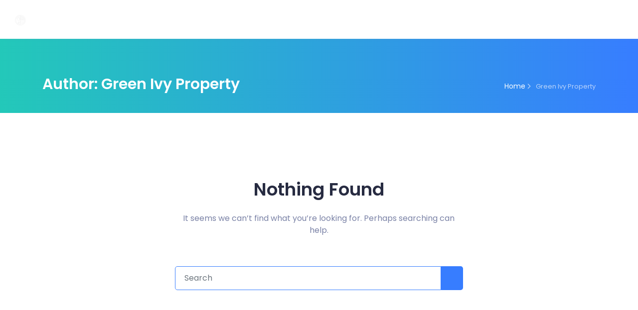

--- FILE ---
content_type: text/html; charset=UTF-8
request_url: https://www.scarboroughbusinesscentre.au/author/green-ivy-property/
body_size: 20245
content:

<!doctype html>

<html lang="en-AU">

<head>

	<meta charset="UTF-8">

	<meta name="viewport" content="width=device-width, initial-scale=1.0">

	<link rel="profile" href="https://gmpg.org/xfn/11" />

	<title>Green Ivy Property &#8211; Scarborough Business Centre</title>
<meta name='robots' content='max-image-preview:large' />
<link rel='dns-prefetch' href='//stackpath.bootstrapcdn.com' />
<link rel='dns-prefetch' href='//www.googletagmanager.com' />
<link rel='dns-prefetch' href='//fonts.googleapis.com' />
<link rel="alternate" type="application/rss+xml" title="Scarborough Business Centre &raquo; Feed" href="https://www.scarboroughbusinesscentre.au/feed/" />
<link rel="alternate" type="application/rss+xml" title="Scarborough Business Centre &raquo; Comments Feed" href="https://www.scarboroughbusinesscentre.au/comments/feed/" />
<link rel="alternate" type="application/rss+xml" title="Scarborough Business Centre &raquo; Posts by Green Ivy Property Feed" href="https://www.scarboroughbusinesscentre.au/author/green-ivy-property/feed/" />
<style id='wp-img-auto-sizes-contain-inline-css' type='text/css'>
img:is([sizes=auto i],[sizes^="auto," i]){contain-intrinsic-size:3000px 1500px}
/*# sourceURL=wp-img-auto-sizes-contain-inline-css */
</style>
<style id='wp-emoji-styles-inline-css' type='text/css'>

	img.wp-smiley, img.emoji {
		display: inline !important;
		border: none !important;
		box-shadow: none !important;
		height: 1em !important;
		width: 1em !important;
		margin: 0 0.07em !important;
		vertical-align: -0.1em !important;
		background: none !important;
		padding: 0 !important;
	}
/*# sourceURL=wp-emoji-styles-inline-css */
</style>
<link rel='stylesheet' id='wp-block-library-css' href='https://www.scarboroughbusinesscentre.au/wp-includes/css/dist/block-library/style.min.css?ver=6.9' type='text/css' media='all' />
<style id='classic-theme-styles-inline-css' type='text/css'>
/*! This file is auto-generated */
.wp-block-button__link{color:#fff;background-color:#32373c;border-radius:9999px;box-shadow:none;text-decoration:none;padding:calc(.667em + 2px) calc(1.333em + 2px);font-size:1.125em}.wp-block-file__button{background:#32373c;color:#fff;text-decoration:none}
/*# sourceURL=/wp-includes/css/classic-themes.min.css */
</style>
<link rel='stylesheet' id='directorist-main-style-css' href='https://www.scarboroughbusinesscentre.au/wp-content/plugins/directorist/assets/css/public-main.css?ver=1769106334' type='text/css' media='all' />
<link rel='stylesheet' id='directorist-select2-style-css' href='https://www.scarboroughbusinesscentre.au/wp-content/plugins/directorist/assets/vendor-css/select2.css?ver=1769106334' type='text/css' media='all' />
<link rel='stylesheet' id='directorist-ez-media-uploader-style-css' href='https://www.scarboroughbusinesscentre.au/wp-content/plugins/directorist/assets/vendor-css/ez-media-uploader.css?ver=1769106334' type='text/css' media='all' />
<link rel='stylesheet' id='directorist-swiper-style-css' href='https://www.scarboroughbusinesscentre.au/wp-content/plugins/directorist/assets/vendor-css/swiper.css?ver=1769106334' type='text/css' media='all' />
<link rel='stylesheet' id='directorist-sweetalert-style-css' href='https://www.scarboroughbusinesscentre.au/wp-content/plugins/directorist/assets/vendor-css/sweetalert.css?ver=1769106334' type='text/css' media='all' />
<link rel='stylesheet' id='directorist-openstreet-map-leaflet-css' href='https://www.scarboroughbusinesscentre.au/wp-content/plugins/directorist/assets/vendor-css/openstreet-map/leaflet.css?ver=1769106334' type='text/css' media='all' />
<link rel='stylesheet' id='directorist-openstreet-map-openstreet-css' href='https://www.scarboroughbusinesscentre.au/wp-content/plugins/directorist/assets/vendor-css/openstreet-map/openstreet.css?ver=1769106334' type='text/css' media='all' />
<style id='directorist-account-button-style-inline-css' type='text/css'>
.directorist-account-block-logged-mode{position:relative;display:-webkit-box;display:-webkit-flex;display:-ms-flexbox;display:flex;-webkit-box-align:center;-webkit-align-items:center;-ms-flex-align:center;align-items:center}.directorist-account-block-logged-mode .avatar{border-radius:50%;cursor:pointer}.directorist-account-block-logged-mode .directorist-account-block-logged-mode__navigation{position:absolute;opacity:0;visibility:hidden;background-color:var(--directorist-color-white);left:0;top:62px;min-width:190px;border-radius:5px;z-index:-1;-webkit-box-shadow:0 5px 20px rgba(136,140,158,.2);box-shadow:0 5px 20px rgba(136,140,158,.2);-webkit-transition:.3s;transition:.3s}.directorist-account-block-logged-mode .directorist-account-block-logged-mode__navigation.show{opacity:1;visibility:visible;z-index:1031}.directorist-account-block-logged-mode .directorist-account-block-logged-mode__navigation ul{list-style:none;padding:15px 0;margin:0}.directorist-account-block-logged-mode .directorist-account-block-logged-mode__navigation ul li a{display:-webkit-box;display:-webkit-flex;display:-ms-flexbox;display:flex;-webkit-box-align:center;-webkit-align-items:center;-ms-flex-align:center;align-items:center;gap:3px 7px;font-size:14px;font-weight:500;text-decoration:none;padding:5px 20px;color:var(--directorist-color-body);white-space:nowrap;-webkit-transition:.3s;transition:.3s}.directorist-account-block-logged-mode .directorist-account-block-logged-mode__navigation ul li a:hover{color:var(--directorist-color-primary)}.directorist-account-block-logged-mode .directorist-account-block-logged-mode__navigation ul li a:hover .directorist-icon-mask:after{background-color:var(--directorist-color-primary)}.directorist-account-block-logged-mode .directorist-account-block-logged-mode__navigation ul li a .directorist-icon-mask:after{width:16px;height:16px;background-color:var(--directorist-color-body);-webkit-transition:.3s;transition:.3s}.directorist-account-block-logged-mode__overlay{position:fixed;top:0;left:0;width:100%;height:0;background-color:rgba(0,0,0,0);-webkit-transition:.3s;transition:.3s;opacity:0;z-index:-1}.directorist-account-block-logged-mode__overlay.show{height:100%;opacity:1;visibility:visible;z-index:1030}.directorist-account-block-authentication-modal .modal-content{border-radius:8px;-webkit-box-shadow:0 0;box-shadow:0 0;border:0 none}.directorist-account-block-authentication-modal .modal-dialog{max-width:450px;margin:1.75rem auto;display:-webkit-box;display:-webkit-flex;display:-ms-flexbox;display:flex;-webkit-box-align:center;-webkit-align-items:center;-ms-flex-align:center;align-items:center}@media only screen and (max-width: 575px){.directorist-account-block-authentication-modal .modal-dialog{max-width:calc(100% - 30px)}}.directorist-account-block-authentication-modal .modal-content{position:relative;display:-webkit-box;display:-webkit-flex;display:-ms-flexbox;display:flex;-webkit-box-orient:vertical;-webkit-box-direction:normal;-webkit-flex-direction:column;-ms-flex-direction:column;flex-direction:column;width:100%;pointer-events:auto;background-color:var(--directorist-color-white);background-clip:padding-box;border-radius:8px;-webkit-box-shadow:0 0;box-shadow:0 0;border:0 none;outline:0}.directorist-account-block-authentication-modal .modal-header{padding:12px 30px;display:-webkit-box;display:-webkit-flex;display:-ms-flexbox;display:flex;-webkit-box-align:center;-webkit-align-items:center;-ms-flex-align:center;align-items:center;-webkit-box-pack:justify;-webkit-justify-content:space-between;-ms-flex-pack:justify;justify-content:space-between;border-bottom:1px solid var(--directorist-color-light)}.directorist-account-block-authentication-modal .modal-header .modal-title{font-size:18px;font-weight:600;color:var(--directorist-color-dark)}.directorist-account-block-authentication-modal .modal-header .directorist-account-block-close{display:-webkit-box;display:-webkit-flex;display:-ms-flexbox;display:flex;-webkit-box-align:center;-webkit-align-items:center;-ms-flex-align:center;align-items:center;-webkit-box-pack:center;-webkit-justify-content:center;-ms-flex-pack:center;justify-content:center;width:34px;height:34px;border-radius:50%;padding:0;border:0 none;background-color:var(--directorist-color-bg-light);cursor:pointer}.directorist-account-block-authentication-modal .modal-header .directorist-account-block-close:hover span{color:var(--directorist-color-danger)}.directorist-account-block-authentication-modal .modal-header .directorist-account-block-close span{font-size:1.125rem;line-height:normal;color:var(--directorist-color-dark)}.directorist-account-block-authentication-modal .modal-body{padding:0}.directorist-account-block-authentication-modal .directorist-account-block-modal-wrap{padding:20px 30px 30px}@media only screen and (max-width: 375px){.directorist-account-block-authentication-modal .directorist-account-block-modal-wrap{padding:20px}}.directorist-account-block-authentication-modal .directorist-account-block-login-info{padding:15px 20px;border-radius:8px}.directorist-account-block-authentication-modal .directorist-account-block-login-info.alert-success{border:0 none;background-color:rgba(var(--directorist-color-success-rgb), 0.15)}.directorist-account-block-authentication-modal .directorist-account-block-login-info ul{margin-bottom:0}.directorist-account-block-authentication-modal .directorist-account-block-login-info ul li .directorist-account-block-login-info__label{display:inline-block;margin-right:20px;color:var(--directorist-color-dark)}.directorist-account-block-authentication-modal .directorist-account-block-login-info ul li .directorist-account-block-login-info__text{color:var(--directorist-color-success)}.directorist-account-block-authentication-modal .directorist-account-block-register-btn .directorist-btn{width:100%;border-radius:8px}.directorist-account-block-authentication-modal .directorist-account-block-register-btn .directorist-btn:hover{color:var(--directorist-color-primary);background-color:rgba(0,0,0,0)}.directorist-account-block-authentication-modal .directorist-form-group label{margin-bottom:3px;color:var(--directorist-color-dark)}.directorist-account-block-authentication-modal .directorist-form-group .directorist-form-element{border:1px solid var(--directorist-color-light);border-radius:6px;padding:0 20px}.directorist-account-block-authentication-modal .directorist-form-group .directorist-form-element:focus{border-radius:0;border-color:var(--directorist-color-primary)}.directorist-account-block-authentication-modal .directorist-form-group.atbd_login_btn_wrapper .directorist-btn{width:100%;min-height:46px;border-radius:8px;line-height:1}.directorist-account-block-authentication-modal .directorist-form-group.atbd_login_btn_wrapper .directorist-btn:hover{background-color:rgba(0,0,0,0);color:var(--directorist-color-primary)}.directorist-account-block-authentication-modal .directorist-account-block-password-activity{display:-webkit-box;display:-webkit-flex;display:-ms-flexbox;display:flex;-webkit-box-pack:justify;-webkit-justify-content:space-between;-ms-flex-pack:justify;justify-content:space-between}@media only screen and (max-width: 375px){.directorist-account-block-authentication-modal .directorist-account-block-password-activity{display:block}}.directorist-account-block-authentication-modal .directorist-account-block-password-activity p{margin-top:0;margin-bottom:0}@media only screen and (max-width: 375px){.directorist-account-block-authentication-modal .directorist-account-block-password-activity p{margin:5px 0 0}}.directorist-account-block-authentication-modal .directorist-account-block-password-activity p a{text-decoration:none;font-size:14px;font-weight:500;color:var(--directorist-color-dark)}.directorist-account-block-authentication-modal .directorist-account-block-password-activity p a:hover{color:var(--directorist-color-primary)}.directorist-account-block-authentication-modal .directorist-account-block-social-login{display:-webkit-box;display:-webkit-flex;display:-ms-flexbox;display:flex;-webkit-box-pack:center;-webkit-justify-content:center;-ms-flex-pack:center;justify-content:center;-webkit-flex-wrap:wrap;-ms-flex-wrap:wrap;flex-wrap:wrap;-webkit-box-orient:vertical;-webkit-box-direction:normal;-webkit-flex-direction:column;-ms-flex-direction:column;flex-direction:column;-webkit-box-align:center;-webkit-align-items:center;-ms-flex-align:center;align-items:center;gap:5px 10px;margin-top:20px}@media only screen and (max-width: 375px){.directorist-account-block-authentication-modal .directorist-account-block-social-login{display:block}}.directorist-account-block-authentication-modal .directorist-account-block-social-login button{min-height:46px;padding:10px 30px;border-radius:6px;margin:5px;border:1px solid var(--directorist-color-light);-webkit-transition:.3s ease-in-out;transition:.3s ease-in-out;display:-webkit-box;display:-webkit-flex;display:-ms-flexbox;display:flex;-webkit-box-align:center;-webkit-align-items:center;-ms-flex-align:center;align-items:center;gap:5px 8px;cursor:pointer}.directorist-account-block-authentication-modal .directorist-account-block-social-login button img{width:20px;height:20px}.directorist-account-block-authentication-modal .directorist-account-block-social-login button:hover{opacity:.8}.directorist-account-block-authentication-modal .directorist-account-block-social-login button.fb-login{color:#fff;border-color:#1877f2;background-color:#1877f2}.directorist-account-block-authentication-modal .directorist-account-block-social-login button.fb-google{color:var(--directorist-color-closed-badge);border-color:var(--directorist-color-closed-badge)}.directorist-account-block-authentication-modal .directorist-account-block-modal-bottom{padding:20px 25px;border-radius:0 0 8px 8px;text-align:center;background-color:var(--directorist-color-bg-light)}.directorist-account-block-authentication-modal .directorist-account-block-modal-bottom button{border:none;text-decoration:none;display:inline-block;color:var(--directorist-color-dark);-webkit-transition:.3s;transition:.3s;background-color:rgba(0,0,0,0);cursor:pointer;font-size:15px}.directorist-account-block-authentication-modal .directorist-account-block-modal-bottom button:hover{color:var(--directorist-color-primary);opacity:.8}.directorist-account-block-authentication-modal .directorist-account-block-modal-bottom .message{padding:15px 30px;text-align:center}.directorist-account-block-authentication-modal .directorist-account-block-modal-bottom .directory_regi_btn,.directorist-account-block-authentication-modal .directorist-account-block-modal-bottom .directory_login_btn{font-size:1.0625rem;color:var(--directorist-color-body)}.directorist-account-block-authentication-modal #recover-pass-modal{padding:0}.directorist-account-block-authentication-modal #recover-pass-modal .directorist-btn{font-size:14px;margin-top:15px}.directorist-account-block-authentication-modal #recover-pass-modal .directorist-form-element+p{margin-bottom:0}.directorist-account-block-authentication-modal #recover-pass-modal fieldset{color:var(--directorist-color-body)}.directorist-account-block-authentication-modal #recover-pass-modal fieldset p{margin-top:0;font-size:16px}.directorist-account-block-authentication-modal #recover-pass-modal fieldset .directorist-form-element{padding:5px 20px}.directorist-account-block-authentication-modal #recover-pass-modal fieldset .directorist-btn{border-radius:6px}.directorist-account-block-authentication-modal #recover-pass-modal fieldset .directorist-btn:hover{background-color:rgba(0,0,0,0);color:var(--directorist-color-primary)}.directorist-account-block-authentication-modal .error_login{padding:10px 30px 0;text-align:center}.directorist-account-block-authentication-modal .error_login .success{color:var(--directorist-color-warning)}.directorist-account-block-authentication-modal .directorist-checkbox input[type=checkbox]:checked+.directorist-checkbox__label:after{background-color:var(--directorist-color-primary);border-color:var(--directorist-color-primary)}.directorist-account-block-authentication-modal .directorist-form-required{line-height:normal}.directorist-account-block-authentication-modal .modal{position:fixed;top:0;left:0;z-index:1060;display:none;width:100%;height:100%;overflow-x:hidden;overflow-y:auto;outline:0;background-color:rgba(var(--directorist-color-dark-rgb), 0.4)}.directorist-account-block-authentication-modal #directorist-account-block-login-modal .directorist-authentication{width:100%;margin-left:0}.directorist-account-block-authentication-modal #directorist-account-block-login-modal .directorist-authentication .directorist-authentication__form{padding:30px 25px 25px;margin:0;-webkit-box-shadow:none;box-shadow:none;background:rgba(0,0,0,0)}.directorist-account-block-authentication-modal #directorist-account-block-login-modal .directorist-authentication .directorist-authentication__form .directorist-form-element{border:none;padding:15px 0;border-radius:0;border-bottom:1px solid #ececec}.directorist-account-block-authentication-modal #directorist-account-block-login-modal .directorist-authentication .directorist-authentication__form .directorist-form-element:focus{border-color:var(--directorist-color-primary)}.directorist-account-block-authentication-modal #directorist-account-block-login-modal .directorist-authentication .directorist-authentication__form .directorist-authentication__form__btn:hover{color:var(--directorist-color-white);background-color:rgba(var(--directorist-color-primary-rgb), 0.8)}.directorist-account-block-authentication-modal #directorist-account-block-login-modal .directorist-authentication p.status,.directorist-account-block-authentication-modal #directorist-account-block-login-modal .directorist-authentication .directorist-register-error{margin-top:0}.wp-block-button__link{cursor:pointer;display:inline-block;text-align:center;word-break:break-word;-webkit-box-sizing:border-box;box-sizing:border-box}.wp-block-button__link.aligncenter{text-align:center}.wp-block-button__link.alignright{text-align:right}:where(.wp-block-button__link){-webkit-box-shadow:none;box-shadow:none;text-decoration:none;border-radius:9999px;padding:calc(.667em + 2px) calc(1.333em + 2px)}.wp-block-directorist-account-block-directorist-account-block[style*=text-decoration] .wp-block-button__link{text-decoration:inherit}.wp-block-directorist-account-block-directorist-account-block.has-custom-width{max-width:none}.wp-block-directorist-account-block-directorist-account-block.has-custom-width .wp-block-button__link{width:100%}.wp-block-directorist-account-block-directorist-account-block.has-custom-font-size .wp-block-button__link{font-size:inherit}.wp-block-directorist-account-block-directorist-account-block.wp-block-button__width-25{width:calc(25% - var(--wp--style--block-gap, 0.5em)*.75)}.wp-block-directorist-account-block-directorist-account-block.wp-block-button__width-50{width:calc(50% - var(--wp--style--block-gap, 0.5em)*.5)}.wp-block-directorist-account-block-directorist-account-block.wp-block-button__width-75{width:calc(75% - var(--wp--style--block-gap, 0.5em)*.25)}.wp-block-directorist-account-block-directorist-account-block.wp-block-button__width-100{width:100%;-webkit-flex-basis:100%;-ms-flex-preferred-size:100%;flex-basis:100%}.wp-block-directorist-account-block-directorist-account-block.is-style-squared,.wp-block-directorist-account-block-directorist-account-block__link.wp-block-directorist-account-block-directorist-account-block.is-style-squared{border-radius:0}.wp-block-directorist-account-block-directorist-account-block.no-border-radius,.wp-block-button__link.no-border-radius{border-radius:0 !important}:root :where(.wp-block-directorist-account-block-directorist-account-block.is-style-outline>.wp-block-button__link),:root :where(.wp-block-directorist-account-block-directorist-account-block .wp-block-button__link.is-style-outline){border:2px solid currentColor;padding:.667em 1.333em}:root :where(.wp-block-directorist-account-block-directorist-account-block.is-style-outline>.wp-block-button__link:not(.has-text-color)),:root :where(.wp-block-directorist-account-block-directorist-account-block .wp-block-button__link.is-style-outline:not(.has-text-color)){color:currentColor}:root :where(.wp-block-directorist-account-block-directorist-account-block.is-style-outline>.wp-block-button__link:not(.has-background)),:root :where(.wp-block-directorist-account-block-directorist-account-block .wp-block-button__link.is-style-outline:not(.has-background)){background-color:rgba(0,0,0,0);background-image:none}

/*# sourceURL=https://www.scarboroughbusinesscentre.au/wp-content/plugins/directorist/blocks/build/account-button/style-index.css */
</style>
<style id='directorist-search-modal-style-inline-css' type='text/css'>
.dspb-container,.dspb-container-fluid{width:100%;padding-right:var(--bs-gutter-x, 0.75rem);padding-left:var(--bs-gutter-x, 0.75rem);margin-right:auto;margin-left:auto}@media(min-width: 576px){.dspb-container,.dspb-container-sm{max-width:540px}}@media(min-width: 768px){.dspb-container,.dspb-container-md,.dspb-container-sm{max-width:720px}}@media(min-width: 992px){.dspb-container,.dspb-container-lg,.dspb-container-md,.dspb-container-sm{max-width:960px}}@media(min-width: 1200px){.dspb-container,.dspb-container-lg,.dspb-container-md,.dspb-container-sm,.dspb-container-xl{max-width:1140px}}@media(min-width: 1400px){.dspb-container,.dspb-container-lg,.dspb-container-md,.dspb-container-sm,.dspb-container-xl,.dspb-container-xxl{max-width:1320px}}.dspb-row{--bs-gutter-x: 1.5rem;--bs-gutter-y: 0;display:-webkit-box;display:-webkit-flex;display:-ms-flexbox;display:flex;-webkit-flex-wrap:wrap;-ms-flex-wrap:wrap;flex-wrap:wrap;margin-top:calc(var(--bs-gutter-y)*-1);margin-right:calc(var(--bs-gutter-x)*-0.5);margin-left:calc(var(--bs-gutter-x)*-0.5)}.dspb-row>*{width:100%}.directorist-search-popup-block{display:-webkit-inline-box;display:-webkit-inline-flex;display:-ms-inline-flexbox;display:inline-flex;-webkit-box-align:center;-webkit-align-items:center;-ms-flex-align:center;align-items:center}.directorist-search-popup-block__popup:not(.responsive-true){position:fixed;top:0;left:0;width:100%;height:auto;-webkit-transition:all .3s ease-in-out;transition:all .3s ease-in-out;-webkit-transform:translate(0, -50%) scaleY(0);transform:translate(0, -50%) scaleY(0);opacity:0;visibility:hidden;z-index:1031;background-color:var(--directorist-color-white);-webkit-box-shadow:0 5px 10px rgba(143,142,159,.1);box-shadow:0 5px 10px rgba(143,142,159,.1)}.directorist-search-popup-block__popup:not(.responsive-true).show{-webkit-transform:translate(0, 0) scaleY(1);transform:translate(0, 0) scaleY(1);opacity:1;visibility:visible}@media only screen and (max-width: 575px){.directorist-search-popup-block__popup.responsive-true .directorist-search-form-action__modal{display:none}}.directorist-search-popup-block__form{max-height:400px;overflow-y:auto;overflow-x:hidden;display:-webkit-box;display:-webkit-flex;display:-ms-flexbox;display:flex;padding:30px;margin-bottom:30px;scrollbar-width:thin;scrollbar-color:var(--directorist-color-border) var(--directorist-color-white)}@media only screen and (max-width: 767px){.directorist-search-popup-block__form{padding:30px 0 0}}@media only screen and (max-width: 575px){.directorist-search-popup-block__form{padding:30px 30px 0 6px}}.directorist-search-popup-block__form::-webkit-scrollbar{width:11px}.directorist-search-popup-block__form::-webkit-scrollbar-track{background:var(--directorist-color-white)}.directorist-search-popup-block__form::-webkit-scrollbar-thumb{background-color:var(--directorist-color-border);border-radius:6px;border:3px solid var(--directorist-color-white)}.directorist-search-popup-block__form-close{position:fixed;top:35px;right:50px;border:none;opacity:1;cursor:pointer;-webkit-transition:.3s ease-in-out;transition:.3s ease-in-out;z-index:99999;line-height:.8;display:-webkit-box;display:-webkit-flex;display:-ms-flexbox;display:flex;-webkit-box-align:center;-webkit-align-items:center;-ms-flex-align:center;align-items:center;-webkit-box-pack:center;-webkit-justify-content:center;-ms-flex-pack:center;justify-content:center;width:30px;height:30px;border-radius:50%;background-color:rgba(var(--directorist-color-danger-rgb), 0.15);-webkit-transition:.2s ease-in-out;transition:.2s ease-in-out}.directorist-search-popup-block__form-close .directorist-icon-mask:after{background-color:var(--directorist-color-danger)}@media only screen and (max-width: 767px){.directorist-search-popup-block__form-close{top:50px;right:15px}}@media only screen and (max-width: 575px){.directorist-search-popup-block__form-close{display:none}}.directorist-search-popup-block__overlay{position:fixed;top:0;left:0;width:100%;height:0;background-color:rgba(var(--directorist-color-dark-rgb), 0.2);-webkit-transition:.3s;transition:.3s;opacity:0;z-index:-1}.directorist-search-popup-block__overlay.show{height:100%;opacity:1;visibility:visible;z-index:1030;overflow-y:hidden}.directorist-search-popup-block-hidden{overflow:hidden}.directorist-search-popup-block__button{cursor:pointer;display:-webkit-inline-box;display:-webkit-inline-flex;display:-ms-inline-flexbox;display:inline-flex;-webkit-box-align:center;-webkit-align-items:center;-ms-flex-align:center;align-items:center;gap:6px}@media only screen and (max-width: 600px){.directorist-search-popup-block__button{width:40px;height:40px;-webkit-box-pack:center;-webkit-justify-content:center;-ms-flex-pack:center;justify-content:center;border:1px solid var(--directorist-color-border);border-radius:50%}.directorist-search-popup-block__button:hover .directorist-icon-mask:after{background-color:currentColor}}.directorist-search-popup-block__button .directorist-icon-mask:after{background-color:var(--directorist-color-gray)}.directorist-search-popup-block .directorist-search-contents{padding:65px 0 10px;width:100%}@media only screen and (max-width: 575px){.directorist-search-popup-block .directorist-search-contents{padding:0}}@media only screen and (min-width: 783.99px){.admin-bar .dspb-search__popup{top:32px}}@media only screen and (max-width: 782.99px){.admin-bar .dspb-search__popup{top:46px}}.wp-block-button__link{cursor:pointer;display:inline-block;text-align:center;word-break:break-word;-webkit-box-sizing:border-box;box-sizing:border-box}.wp-block-button__link.aligncenter{text-align:center}.wp-block-button__link.alignright{text-align:right}:where(.wp-block-button__link){-webkit-box-shadow:none;box-shadow:none;text-decoration:none;border-radius:9999px;padding:calc(.667em + 2px) calc(1.333em + 2px)}.wp-block-directorist-account-block-directorist-account-block[style*=text-decoration] .wp-block-button__link{text-decoration:inherit}.wp-block-directorist-account-block-directorist-account-block.has-custom-width{max-width:none}.wp-block-directorist-account-block-directorist-account-block.has-custom-width .wp-block-button__link{width:100%}.wp-block-directorist-account-block-directorist-account-block.has-custom-font-size .wp-block-button__link{font-size:inherit}.wp-block-directorist-account-block-directorist-account-block.wp-block-button__width-25{width:calc(25% - var(--wp--style--block-gap, 0.5em)*.75)}.wp-block-directorist-account-block-directorist-account-block.wp-block-button__width-50{width:calc(50% - var(--wp--style--block-gap, 0.5em)*.5)}.wp-block-directorist-account-block-directorist-account-block.wp-block-button__width-75{width:calc(75% - var(--wp--style--block-gap, 0.5em)*.25)}.wp-block-directorist-account-block-directorist-account-block.wp-block-button__width-100{width:100%;-webkit-flex-basis:100%;-ms-flex-preferred-size:100%;flex-basis:100%}.wp-block-directorist-account-block-directorist-account-block.is-style-squared,.wp-block-directorist-account-block-directorist-account-block__link.wp-block-directorist-account-block-directorist-account-block.is-style-squared{border-radius:0}.wp-block-directorist-account-block-directorist-account-block.no-border-radius,.wp-block-button__link.no-border-radius{border-radius:0 !important}:root :where(.wp-block-directorist-account-block-directorist-account-block.is-style-outline>.wp-block-button__link),:root :where(.wp-block-directorist-account-block-directorist-account-block .wp-block-button__link.is-style-outline){border:2px solid currentColor;padding:.667em 1.333em}:root :where(.wp-block-directorist-account-block-directorist-account-block.is-style-outline>.wp-block-button__link:not(.has-text-color)),:root :where(.wp-block-directorist-account-block-directorist-account-block .wp-block-button__link.is-style-outline:not(.has-text-color)){color:currentColor}:root :where(.wp-block-directorist-account-block-directorist-account-block.is-style-outline>.wp-block-button__link:not(.has-background)),:root :where(.wp-block-directorist-account-block-directorist-account-block .wp-block-button__link.is-style-outline:not(.has-background)){background-color:rgba(0,0,0,0);background-image:none}

/*# sourceURL=https://www.scarboroughbusinesscentre.au/wp-content/plugins/directorist/blocks/build/search-modal/style-index.css */
</style>
<link rel='stylesheet' id='directorist-blocks-common-css' href='https://www.scarboroughbusinesscentre.au/wp-content/plugins/directorist/blocks/assets/index.css?ver=1' type='text/css' media='all' />
<style id='global-styles-inline-css' type='text/css'>
:root{--wp--preset--aspect-ratio--square: 1;--wp--preset--aspect-ratio--4-3: 4/3;--wp--preset--aspect-ratio--3-4: 3/4;--wp--preset--aspect-ratio--3-2: 3/2;--wp--preset--aspect-ratio--2-3: 2/3;--wp--preset--aspect-ratio--16-9: 16/9;--wp--preset--aspect-ratio--9-16: 9/16;--wp--preset--color--black: #000000;--wp--preset--color--cyan-bluish-gray: #abb8c3;--wp--preset--color--white: #ffffff;--wp--preset--color--pale-pink: #f78da7;--wp--preset--color--vivid-red: #cf2e2e;--wp--preset--color--luminous-vivid-orange: #ff6900;--wp--preset--color--luminous-vivid-amber: #fcb900;--wp--preset--color--light-green-cyan: #7bdcb5;--wp--preset--color--vivid-green-cyan: #00d084;--wp--preset--color--pale-cyan-blue: #8ed1fc;--wp--preset--color--vivid-cyan-blue: #0693e3;--wp--preset--color--vivid-purple: #9b51e0;--wp--preset--color--primary: #377dff;--wp--preset--color--title: #272b41;--wp--preset--color--subtitle: #7a82a6;--wp--preset--color--text: #666d92;--wp--preset--gradient--vivid-cyan-blue-to-vivid-purple: linear-gradient(135deg,rgb(6,147,227) 0%,rgb(155,81,224) 100%);--wp--preset--gradient--light-green-cyan-to-vivid-green-cyan: linear-gradient(135deg,rgb(122,220,180) 0%,rgb(0,208,130) 100%);--wp--preset--gradient--luminous-vivid-amber-to-luminous-vivid-orange: linear-gradient(135deg,rgb(252,185,0) 0%,rgb(255,105,0) 100%);--wp--preset--gradient--luminous-vivid-orange-to-vivid-red: linear-gradient(135deg,rgb(255,105,0) 0%,rgb(207,46,46) 100%);--wp--preset--gradient--very-light-gray-to-cyan-bluish-gray: linear-gradient(135deg,rgb(238,238,238) 0%,rgb(169,184,195) 100%);--wp--preset--gradient--cool-to-warm-spectrum: linear-gradient(135deg,rgb(74,234,220) 0%,rgb(151,120,209) 20%,rgb(207,42,186) 40%,rgb(238,44,130) 60%,rgb(251,105,98) 80%,rgb(254,248,76) 100%);--wp--preset--gradient--blush-light-purple: linear-gradient(135deg,rgb(255,206,236) 0%,rgb(152,150,240) 100%);--wp--preset--gradient--blush-bordeaux: linear-gradient(135deg,rgb(254,205,165) 0%,rgb(254,45,45) 50%,rgb(107,0,62) 100%);--wp--preset--gradient--luminous-dusk: linear-gradient(135deg,rgb(255,203,112) 0%,rgb(199,81,192) 50%,rgb(65,88,208) 100%);--wp--preset--gradient--pale-ocean: linear-gradient(135deg,rgb(255,245,203) 0%,rgb(182,227,212) 50%,rgb(51,167,181) 100%);--wp--preset--gradient--electric-grass: linear-gradient(135deg,rgb(202,248,128) 0%,rgb(113,206,126) 100%);--wp--preset--gradient--midnight: linear-gradient(135deg,rgb(2,3,129) 0%,rgb(40,116,252) 100%);--wp--preset--font-size--small: 13px;--wp--preset--font-size--medium: 20px;--wp--preset--font-size--large: 36px;--wp--preset--font-size--x-large: 42px;--wp--preset--spacing--20: 0.44rem;--wp--preset--spacing--30: 0.67rem;--wp--preset--spacing--40: 1rem;--wp--preset--spacing--50: 1.5rem;--wp--preset--spacing--60: 2.25rem;--wp--preset--spacing--70: 3.38rem;--wp--preset--spacing--80: 5.06rem;--wp--preset--shadow--natural: 6px 6px 9px rgba(0, 0, 0, 0.2);--wp--preset--shadow--deep: 12px 12px 50px rgba(0, 0, 0, 0.4);--wp--preset--shadow--sharp: 6px 6px 0px rgba(0, 0, 0, 0.2);--wp--preset--shadow--outlined: 6px 6px 0px -3px rgb(255, 255, 255), 6px 6px rgb(0, 0, 0);--wp--preset--shadow--crisp: 6px 6px 0px rgb(0, 0, 0);}:where(.is-layout-flex){gap: 0.5em;}:where(.is-layout-grid){gap: 0.5em;}body .is-layout-flex{display: flex;}.is-layout-flex{flex-wrap: wrap;align-items: center;}.is-layout-flex > :is(*, div){margin: 0;}body .is-layout-grid{display: grid;}.is-layout-grid > :is(*, div){margin: 0;}:where(.wp-block-columns.is-layout-flex){gap: 2em;}:where(.wp-block-columns.is-layout-grid){gap: 2em;}:where(.wp-block-post-template.is-layout-flex){gap: 1.25em;}:where(.wp-block-post-template.is-layout-grid){gap: 1.25em;}.has-black-color{color: var(--wp--preset--color--black) !important;}.has-cyan-bluish-gray-color{color: var(--wp--preset--color--cyan-bluish-gray) !important;}.has-white-color{color: var(--wp--preset--color--white) !important;}.has-pale-pink-color{color: var(--wp--preset--color--pale-pink) !important;}.has-vivid-red-color{color: var(--wp--preset--color--vivid-red) !important;}.has-luminous-vivid-orange-color{color: var(--wp--preset--color--luminous-vivid-orange) !important;}.has-luminous-vivid-amber-color{color: var(--wp--preset--color--luminous-vivid-amber) !important;}.has-light-green-cyan-color{color: var(--wp--preset--color--light-green-cyan) !important;}.has-vivid-green-cyan-color{color: var(--wp--preset--color--vivid-green-cyan) !important;}.has-pale-cyan-blue-color{color: var(--wp--preset--color--pale-cyan-blue) !important;}.has-vivid-cyan-blue-color{color: var(--wp--preset--color--vivid-cyan-blue) !important;}.has-vivid-purple-color{color: var(--wp--preset--color--vivid-purple) !important;}.has-black-background-color{background-color: var(--wp--preset--color--black) !important;}.has-cyan-bluish-gray-background-color{background-color: var(--wp--preset--color--cyan-bluish-gray) !important;}.has-white-background-color{background-color: var(--wp--preset--color--white) !important;}.has-pale-pink-background-color{background-color: var(--wp--preset--color--pale-pink) !important;}.has-vivid-red-background-color{background-color: var(--wp--preset--color--vivid-red) !important;}.has-luminous-vivid-orange-background-color{background-color: var(--wp--preset--color--luminous-vivid-orange) !important;}.has-luminous-vivid-amber-background-color{background-color: var(--wp--preset--color--luminous-vivid-amber) !important;}.has-light-green-cyan-background-color{background-color: var(--wp--preset--color--light-green-cyan) !important;}.has-vivid-green-cyan-background-color{background-color: var(--wp--preset--color--vivid-green-cyan) !important;}.has-pale-cyan-blue-background-color{background-color: var(--wp--preset--color--pale-cyan-blue) !important;}.has-vivid-cyan-blue-background-color{background-color: var(--wp--preset--color--vivid-cyan-blue) !important;}.has-vivid-purple-background-color{background-color: var(--wp--preset--color--vivid-purple) !important;}.has-black-border-color{border-color: var(--wp--preset--color--black) !important;}.has-cyan-bluish-gray-border-color{border-color: var(--wp--preset--color--cyan-bluish-gray) !important;}.has-white-border-color{border-color: var(--wp--preset--color--white) !important;}.has-pale-pink-border-color{border-color: var(--wp--preset--color--pale-pink) !important;}.has-vivid-red-border-color{border-color: var(--wp--preset--color--vivid-red) !important;}.has-luminous-vivid-orange-border-color{border-color: var(--wp--preset--color--luminous-vivid-orange) !important;}.has-luminous-vivid-amber-border-color{border-color: var(--wp--preset--color--luminous-vivid-amber) !important;}.has-light-green-cyan-border-color{border-color: var(--wp--preset--color--light-green-cyan) !important;}.has-vivid-green-cyan-border-color{border-color: var(--wp--preset--color--vivid-green-cyan) !important;}.has-pale-cyan-blue-border-color{border-color: var(--wp--preset--color--pale-cyan-blue) !important;}.has-vivid-cyan-blue-border-color{border-color: var(--wp--preset--color--vivid-cyan-blue) !important;}.has-vivid-purple-border-color{border-color: var(--wp--preset--color--vivid-purple) !important;}.has-vivid-cyan-blue-to-vivid-purple-gradient-background{background: var(--wp--preset--gradient--vivid-cyan-blue-to-vivid-purple) !important;}.has-light-green-cyan-to-vivid-green-cyan-gradient-background{background: var(--wp--preset--gradient--light-green-cyan-to-vivid-green-cyan) !important;}.has-luminous-vivid-amber-to-luminous-vivid-orange-gradient-background{background: var(--wp--preset--gradient--luminous-vivid-amber-to-luminous-vivid-orange) !important;}.has-luminous-vivid-orange-to-vivid-red-gradient-background{background: var(--wp--preset--gradient--luminous-vivid-orange-to-vivid-red) !important;}.has-very-light-gray-to-cyan-bluish-gray-gradient-background{background: var(--wp--preset--gradient--very-light-gray-to-cyan-bluish-gray) !important;}.has-cool-to-warm-spectrum-gradient-background{background: var(--wp--preset--gradient--cool-to-warm-spectrum) !important;}.has-blush-light-purple-gradient-background{background: var(--wp--preset--gradient--blush-light-purple) !important;}.has-blush-bordeaux-gradient-background{background: var(--wp--preset--gradient--blush-bordeaux) !important;}.has-luminous-dusk-gradient-background{background: var(--wp--preset--gradient--luminous-dusk) !important;}.has-pale-ocean-gradient-background{background: var(--wp--preset--gradient--pale-ocean) !important;}.has-electric-grass-gradient-background{background: var(--wp--preset--gradient--electric-grass) !important;}.has-midnight-gradient-background{background: var(--wp--preset--gradient--midnight) !important;}.has-small-font-size{font-size: var(--wp--preset--font-size--small) !important;}.has-medium-font-size{font-size: var(--wp--preset--font-size--medium) !important;}.has-large-font-size{font-size: var(--wp--preset--font-size--large) !important;}.has-x-large-font-size{font-size: var(--wp--preset--font-size--x-large) !important;}
:where(.wp-block-post-template.is-layout-flex){gap: 1.25em;}:where(.wp-block-post-template.is-layout-grid){gap: 1.25em;}
:where(.wp-block-term-template.is-layout-flex){gap: 1.25em;}:where(.wp-block-term-template.is-layout-grid){gap: 1.25em;}
:where(.wp-block-columns.is-layout-flex){gap: 2em;}:where(.wp-block-columns.is-layout-grid){gap: 2em;}
:root :where(.wp-block-pullquote){font-size: 1.5em;line-height: 1.6;}
/*# sourceURL=global-styles-inline-css */
</style>
<link rel='stylesheet' id='contact-form-7-css' href='https://www.scarboroughbusinesscentre.au/wp-content/plugins/contact-form-7/includes/css/styles.css?ver=6.1.4' type='text/css' media='all' />
<link rel='stylesheet' id='contact-list-css' href='https://www.scarboroughbusinesscentre.au/wp-content/plugins/contact-list-pro/dist/css/p.css?ver=3.0.17' type='text/css' media='all' />
<style id='contact-list-inline-css' type='text/css'>
body .contact-list-container.contact-list-3-cards-on-the-same-row .contact-list-image img { display: inline-block; }body .contact-list-container.contact-list-4-cards-on-the-same-row .contact-list-image img { display: inline-block; }.contact-list-contact-container { background: #fff; }.contact-list-contact-container { border: 1px solid #333; border-radius: 10px; padding: 10px; } @media (max-width: 820px) { #all-contacts li { min-height: 0; } } @media (max-width: 820px) { .contact-list-2-cards-on-the-same-row #all-contacts li { min-height: 0; } } @media (max-width: 820px) { .contact-list-3-cards-on-the-same-row #all-contacts li { min-height: 0; } } @media (max-width: 820px) { .contact-list-4-cards-on-the-same-row #all-contacts li { min-height: 0; } }
/*# sourceURL=contact-list-inline-css */
</style>
<link rel='stylesheet' id='contact-list-font-awesome-css' href='https://www.scarboroughbusinesscentre.au/wp-content/plugins/contact-list-pro/dist/font-awesome-4.7.0/css/font-awesome.min.css?ver=3.0.17' type='text/css' media='all' />
<link rel='stylesheet' id='bdbh_main_style2-css' href='https://www.scarboroughbusinesscentre.au/wp-content/plugins/directorist-business-hours//assets/css/bh-main.css?ver=6.9' type='text/css' media='all' />
<link rel='stylesheet' id='bdbh_main_style-css' href='https://www.scarboroughbusinesscentre.au/wp-content/plugins/directorist-business-hours//assets/css/bh-main.css?ver=6.9' type='text/css' media='all' />
<link rel='stylesheet' id='bdm-main-css-css' href='https://www.scarboroughbusinesscentre.au/wp-content/plugins/directorist-listings-with-map//public/assets/css/style.css?ver=6.9' type='text/css' media='all' />
<link rel='stylesheet' id='akfe-style-css' href='https://www.scarboroughbusinesscentre.au/wp-content/plugins/addonskit-for-elementor/assets/css/style-global.css?ver=1.1.4' type='text/css' media='all' />
<link rel='stylesheet' id='dservice-font-css' href='https://fonts.googleapis.com/css?family=Poppins%3A400%2C500%2C600%2C700&#038;subset=arabic&#038;ver=6.9' type='text/css' media='all' />
<link rel='stylesheet' id='owl-carousel-css' href='https://www.scarboroughbusinesscentre.au/wp-content/themes/dservice/vendor_assets/css/owl.carousel.min.css?ver=6.9' type='text/css' media='all' />
<link rel='stylesheet' id='magnific-popup-css' href='https://www.scarboroughbusinesscentre.au/wp-content/themes/dservice/vendor_assets/css/magnific-popup.css?ver=6.9' type='text/css' media='all' />
<link rel='stylesheet' id='dservice-elementor-css' href='https://www.scarboroughbusinesscentre.au/wp-content/themes/dservice/assets/css/elementor.css?ver=6.9' type='text/css' media='all' />
<link rel='stylesheet' id='dservice-directorist-css' href='https://www.scarboroughbusinesscentre.au/wp-content/themes/dservice/assets/css/directorist.css?ver=6.9' type='text/css' media='all' />
<link rel='stylesheet' id='bootstrap-css' href='https://www.scarboroughbusinesscentre.au/wp-content/themes/dservice/vendor_assets/css/bootstrap/bootstrap.css?ver=6.9' type='text/css' media='all' />
<link rel='stylesheet' id='dservice-style-css' href='https://www.scarboroughbusinesscentre.au/wp-content/themes/dservice/assets/css/style.css?ver=6.9' type='text/css' media='all' />
<style id='dservice-style-inline-css' type='text/css'>
 :root { --color-primary: #377dff; --color-primary-rgb: 55, 125, 255;  --color-secondary: #23c8b9; --color-secondary-rgb: 35, 200, 185;  --color-success: #53ca2e; --color-info: #2c99ff; --color-danger: #f51957; --color-warning: #fa8b0c; }
/*# sourceURL=dservice-style-inline-css */
</style>
<script type="text/javascript" id="jquery-core-js-extra">
/* <![CDATA[ */
var directorist = {"request_headers":{"Referer-Page-ID":false},"nonce":"d1671d2a88","directorist_nonce":"952de63480","ajax_nonce":"c50a952e91","is_admin":"","ajaxurl":"https://www.scarboroughbusinesscentre.au/wp-admin/admin-ajax.php","assets_url":"https://www.scarboroughbusinesscentre.au/wp-content/plugins/directorist/assets/","home_url":"https://www.scarboroughbusinesscentre.au","rest_url":"https://www.scarboroughbusinesscentre.au/wp-json/","rest_nonce":"a9b14c711c","nonceName":"atbdp_nonce_js","login_alert_message":"Sorry, you need to login first.","rtl":"false","warning":"WARNING!","success":"SUCCESS!","not_add_more_than_one":"You can not add more than one review. Refresh the page to edit or delete your review!,","duplicate_review_error":"Sorry! your review already in process.","review_success":"Reviews Saved Successfully!","review_approval_text":"Your review has been received. It requires admin approval to publish.","review_error":"Something went wrong. Check the form and try again!!!","review_loaded":"Reviews Loaded!","review_not_available":"NO MORE REVIEWS AVAILABLE!,","review_have_not_for_delete":"You do not have any review to delete. Refresh the page to submit new review!!!,","review_sure_msg":"Are you sure?","review_want_to_remove":"Do you really want to remove this review!","review_delete_msg":"Yes, Delete it!","review_cancel_btn_text":"Cancel","review_wrong_msg":"Something went wrong!, Try again","listing_remove_title":"Are you sure?","listing_remove_text":"Do you really want to delete this item?!","listing_remove_confirm_text":"Yes, Delete it!","listing_delete":"Deleted!!","listing_error_title":"ERROR!!","listing_error_text":"Something went wrong!!!, Try again","upload_pro_pic_title":"Select or Upload a profile picture","upload_pro_pic_text":"Use this Image","payNow":"Pay Now","completeSubmission":"Complete Submission","waiting_msg":"Sending the message, please wait...","plugin_url":"https://www.scarboroughbusinesscentre.au/wp-content/plugins/directorist/","currentDate":"","enable_reviewer_content":"1","add_listing_data":{"nonce":"d1671d2a88","ajaxurl":"https://www.scarboroughbusinesscentre.au/wp-admin/admin-ajax.php","nonceName":"atbdp_nonce_js","is_admin":false,"media_uploader":[{"element_id":"directorist-image-upload","meta_name":"listing_img","files_meta_name":"files_meta","error_msg":"Listing gallery has invalid files"}],"i18n_text":{"see_more_text":"See More","see_less_text":"See Less","confirmation_text":"Are you sure","ask_conf_sl_lnk_del_txt":"Do you really want to remove this Social Link!","ask_conf_faqs_del_txt":"Do you really want to remove this FAQ!","confirm_delete":"Yes, Delete it!","deleted":"Deleted!","max_location_creation":"","max_location_msg":"You can only use ","submission_wait_msg":"Please wait, your submission is being processed.","image_uploading_msg":"Please wait, your selected images being uploaded."},"create_new_tag":"","create_new_loc":"","create_new_cat":"","image_notice":"Sorry! You have crossed the maximum image limit","category_custom_field_relations":{"6":[]}},"lazy_load_taxonomy_fields":"","current_page_id":"","icon_markup":"\u003Ci class=\"directorist-icon-mask ##CLASS##\" aria-hidden=\"true\" style=\"--directorist-icon: url(##URL##)\"\u003E\u003C/i\u003E","search_form_default_label":"Label","search_form_default_placeholder":"Placeholder","add_listing_url":"https://www.scarboroughbusinesscentre.au/post-your-business/","enabled_multi_directory":"","site_name":"Scarborough Business Centre","dynamic_view_count_cache":"","loading_more_text":"Loading more...","script_debugging":"1","ajax_url":"https://www.scarboroughbusinesscentre.au/wp-admin/admin-ajax.php","redirect_url":"?rand=1769106334&rand=1769106334","loading_message":"Sending user info, please wait...","login_error_message":"Wrong username or password.","i18n_text":{"category_selection":"Select a category","location_selection":"Select a location","show_more":"Show More","show_less":"Show Less","added_favourite":"Added to favorite","please_login":"Please login first","select_listing_map":"openstreet","Miles":" Kilometers"},"args":{"search_max_radius_distance":1000},"directory_type":"6","default_directory_type":"co-worker-space-directory","directory_type_term_data":{"submission_form_fields":{"fields":{"title":{"field_key":"listing_title","type":"text","required":"1","label":"Title","placeholder":"Enter a title","widget_group":"preset","widget_name":"title","widget_key":"title"},"description":{"field_key":"listing_content","type":"wp_editor","label":"Long Details","placeholder":"","required":"","only_for_admin":"","widget_group":"preset","widget_name":"description","widget_key":"description"},"location":{"type":"multiple","field_key":"tax_input[at_biz_dir-location][]","label":"Location","required":"","only_for_admin":"","widget_group":"preset","widget_name":"location","create_new_loc":"","widget_key":"location"},"tag":{"type":"multiple","field_key":"tax_input[at_biz_dir-tags][]","label":"Tag","required":"","allow_new":"1","only_for_admin":"","widget_group":"preset","widget_name":"tag","widget_key":"tag"},"hide_contact_owner":{"type":"checkbox","field_key":"hide_contact_owner","label":"Hide contact owner form for single listing page","placeholder":"Enter Zip/Post Code","required":"","widget_group":"preset","widget_name":"hide_contact_owner","widget_key":"hide_contact_owner"},"phone":{"type":"tel","field_key":"phone","label":"Phone","placeholder":"Phone Number","required":"","only_for_admin":"","widget_group":"preset","widget_name":"phone","widget_key":"phone","whatsapp":""},"phone2":{"type":"tel","field_key":"phone2","label":"Phone 2","placeholder":"Phone Number","required":"","only_for_admin":"","widget_group":"preset","widget_name":"phone2","widget_key":"phone2","whatsapp":""},"email":{"type":"email","field_key":"email","label":"Email","placeholder":"Enter Email","required":"","only_for_admin":"","widget_group":"preset","widget_name":"email","widget_key":"email"},"website":{"type":"text","field_key":"website","label":"Website","placeholder":"Listing Website eg. http://example.com","required":"","only_for_admin":"","plans":[],"widget_group":"preset","widget_name":"website","widget_key":"website"},"social_info":{"type":"add_new","field_key":"social","label":"Social Information","required":"","only_for_admin":"","widget_group":"preset","widget_name":"social_info","widget_key":"social_info"},"address":{"type":"text","field_key":"address","label":"Address","placeholder":"Listing address eg. New York, USA","required":"","only_for_admin":"","widget_group":"preset","widget_name":"address","widget_key":"address"},"map":{"type":"map","field_key":"map","label":"Map","only_for_admin":"","lat_long":"Or Enter Coordinates (latitude and longitude) Manually","required":"","widget_group":"preset","widget_name":"map","widget_key":"map"},"image_upload":{"type":"media","field_key":"listing_img","label":"Images","select_files_label":"Upload Slider Images","required":"","max_image_limit":"","max_per_image_limit":"0","max_total_image_limit":"4","only_for_admin":"","widget_group":"preset","widget_name":"image_upload","widget_key":"image_upload"},"video":{"type":"text","field_key":"videourl","label":"Video Url","placeholder":"Only YouTube & Vimeo URLs.","required":"","only_for_admin":"","widget_group":"preset","widget_name":"video","widget_key":"video"},"text_2534":{"type":"text","label":"Associations","field_key":"2534","placeholder":"","description":"","required":"","only_for_admin":"","assign_to":false,"category":"","searchable":"","widget_group":"custom","widget_name":"text","widget_key":"text_2534"},"textarea":{"type":"textarea","label":"Services Offer","field_key":"Services","rows":"8","placeholder":"","description":"","required":"","only_for_admin":"","assign_to":false,"category":"","widget_name":"textarea","widget_group":"custom","widget_key":"textarea"},"category":{"field_key":"admin_category_select[]","label":"Category","type":"multiple","placeholder":"","required":"","only_for_admin":"","widget_name":"category","widget_group":"preset","widget_key":"category","create_new_cat":""},"terms_privacy":{"type":"text","field_key":"privacy_policy","text":"I agree to the \u003Ca href=\"https://www.scarboroughbusinesscentre.au/privacy-policy/\" target=\"_blank\"\u003EPrivacy Policy\u003C/a\u003E and \u003Ca href=\"https://www.scarboroughbusinesscentre.au/terms-and-conditions/\" target=\"_blank\"\u003ETerms of Service\u003C/a\u003E","required":1,"widget_group":"preset","widget_name":"terms_privacy","widget_key":"terms_privacy"}},"groups":[{"label":"General Group","lock":"1","fields":["title","description","text_2534","category","location","tag","textarea"],"type":"general_group"},{"label":"Contact Info","fields":["hide_contact_owner","phone","phone2","email","website","social_info"],"type":"general_group"},{"label":"Map","fields":["address","map"],"type":"general_group"},{"label":"Images & Video","fields":["image_upload","video","terms_privacy"],"type":"general_group"}]},"search_form_fields":{"fields":{"title":{"required":"","label":"What are you looking for?","placeholder":"What are you looking for?","widget_name":"title","widget_group":"available_widgets","original_widget_key":"title","widget_key":"title"},"review":{"label":"Review","widget_name":"review","widget_group":"other_widgets","widget_key":"review"},"tag":{"label":"Tag","tags_filter_source":"all_tags","widget_name":"tag","widget_group":"available_widgets","original_widget_key":"tag","widget_key":"tag"},"radius_search":{"label":"Radius Search","default_radius_distance":"0","radius_search_unit":"miles","widget_name":"radius_search","widget_group":"other_widgets","widget_key":"radius_search","radius_search_based_on":"address"},"pricing":{"price_range_min_placeholder":"Min","price_range_max_placeholder":"Max","widget_name":"pricing","widget_group":"available_widgets","original_widget_key":"pricing","widget_key":"pricing","label":""},"category":{"required":"","label":"Category","placeholder":"Category","widget_name":"category","widget_group":"available_widgets","original_widget_key":"category","widget_key":"category"},"email":{"label":"Email","placeholder":"Email","required":"","widget_name":"email","widget_group":"available_widgets","original_widget_key":"email","widget_key":"email"},"business_hours":{"required":"","label":"Open Now","widget_name":"business_hours","widget_group":"available_widgets","original_widget_key":"business_hours","widget_key":"business_hours"}},"groups":[{"label":"Basic","lock":"1","draggable":"","fields":["title","category"],"type":"general_group"},{"label":"Advanced","lock":"1","draggable":"","fields":["review","tag","radius_search","pricing","email","business_hours"],"type":"general_group"}]}},"miles":" Kilometers","default_val":"100","countryRestriction":"","restricted_countries":"","use_def_lat_long":"","ajaxnonce":"c50a952e91"};
var directorist = {"request_headers":{"Referer-Page-ID":false},"nonce":"d1671d2a88","directorist_nonce":"952de63480","ajax_nonce":"c50a952e91","is_admin":"","ajaxurl":"https://www.scarboroughbusinesscentre.au/wp-admin/admin-ajax.php","assets_url":"https://www.scarboroughbusinesscentre.au/wp-content/plugins/directorist/assets/","home_url":"https://www.scarboroughbusinesscentre.au","rest_url":"https://www.scarboroughbusinesscentre.au/wp-json/","rest_nonce":"a9b14c711c","nonceName":"atbdp_nonce_js","login_alert_message":"Sorry, you need to login first.","rtl":"false","warning":"WARNING!","success":"SUCCESS!","not_add_more_than_one":"You can not add more than one review. Refresh the page to edit or delete your review!,","duplicate_review_error":"Sorry! your review already in process.","review_success":"Reviews Saved Successfully!","review_approval_text":"Your review has been received. It requires admin approval to publish.","review_error":"Something went wrong. Check the form and try again!!!","review_loaded":"Reviews Loaded!","review_not_available":"NO MORE REVIEWS AVAILABLE!,","review_have_not_for_delete":"You do not have any review to delete. Refresh the page to submit new review!!!,","review_sure_msg":"Are you sure?","review_want_to_remove":"Do you really want to remove this review!","review_delete_msg":"Yes, Delete it!","review_cancel_btn_text":"Cancel","review_wrong_msg":"Something went wrong!, Try again","listing_remove_title":"Are you sure?","listing_remove_text":"Do you really want to delete this item?!","listing_remove_confirm_text":"Yes, Delete it!","listing_delete":"Deleted!!","listing_error_title":"ERROR!!","listing_error_text":"Something went wrong!!!, Try again","upload_pro_pic_title":"Select or Upload a profile picture","upload_pro_pic_text":"Use this Image","payNow":"Pay Now","completeSubmission":"Complete Submission","waiting_msg":"Sending the message, please wait...","plugin_url":"https://www.scarboroughbusinesscentre.au/wp-content/plugins/directorist/","currentDate":"","enable_reviewer_content":"1","add_listing_data":{"nonce":"d1671d2a88","ajaxurl":"https://www.scarboroughbusinesscentre.au/wp-admin/admin-ajax.php","nonceName":"atbdp_nonce_js","is_admin":false,"media_uploader":[{"element_id":"directorist-image-upload","meta_name":"listing_img","files_meta_name":"files_meta","error_msg":"Listing gallery has invalid files"}],"i18n_text":{"see_more_text":"See More","see_less_text":"See Less","confirmation_text":"Are you sure","ask_conf_sl_lnk_del_txt":"Do you really want to remove this Social Link!","ask_conf_faqs_del_txt":"Do you really want to remove this FAQ!","confirm_delete":"Yes, Delete it!","deleted":"Deleted!","max_location_creation":"","max_location_msg":"You can only use ","submission_wait_msg":"Please wait, your submission is being processed.","image_uploading_msg":"Please wait, your selected images being uploaded."},"create_new_tag":"","create_new_loc":"","create_new_cat":"","image_notice":"Sorry! You have crossed the maximum image limit","category_custom_field_relations":{"6":[]}},"lazy_load_taxonomy_fields":"","current_page_id":"","icon_markup":"\u003Ci class=\"directorist-icon-mask ##CLASS##\" aria-hidden=\"true\" style=\"--directorist-icon: url(##URL##)\"\u003E\u003C/i\u003E","search_form_default_label":"Label","search_form_default_placeholder":"Placeholder","add_listing_url":"https://www.scarboroughbusinesscentre.au/post-your-business/","enabled_multi_directory":"","site_name":"Scarborough Business Centre","dynamic_view_count_cache":"","loading_more_text":"Loading more...","script_debugging":"1","ajax_url":"https://www.scarboroughbusinesscentre.au/wp-admin/admin-ajax.php","redirect_url":"?rand=1769106336&rand=1769106336","loading_message":"Sending user info, please wait...","login_error_message":"Wrong username or password.","i18n_text":{"category_selection":"Select a category","location_selection":"Select a location","show_more":"Show More","show_less":"Show Less","added_favourite":"Added to favorite","please_login":"Please login first","select_listing_map":"openstreet","Miles":" Kilometers"},"args":{"search_max_radius_distance":1000},"directory_type":"6","default_directory_type":"co-worker-space-directory","directory_type_term_data":{"submission_form_fields":{"fields":{"title":{"field_key":"listing_title","type":"text","required":"1","label":"Title","placeholder":"Enter a title","widget_group":"preset","widget_name":"title","widget_key":"title"},"description":{"field_key":"listing_content","type":"wp_editor","label":"Long Details","placeholder":"","required":"","only_for_admin":"","widget_group":"preset","widget_name":"description","widget_key":"description"},"location":{"type":"multiple","field_key":"tax_input[at_biz_dir-location][]","label":"Location","required":"","only_for_admin":"","widget_group":"preset","widget_name":"location","create_new_loc":"","widget_key":"location"},"tag":{"type":"multiple","field_key":"tax_input[at_biz_dir-tags][]","label":"Tag","required":"","allow_new":"1","only_for_admin":"","widget_group":"preset","widget_name":"tag","widget_key":"tag"},"hide_contact_owner":{"type":"checkbox","field_key":"hide_contact_owner","label":"Hide contact owner form for single listing page","placeholder":"Enter Zip/Post Code","required":"","widget_group":"preset","widget_name":"hide_contact_owner","widget_key":"hide_contact_owner"},"phone":{"type":"tel","field_key":"phone","label":"Phone","placeholder":"Phone Number","required":"","only_for_admin":"","widget_group":"preset","widget_name":"phone","widget_key":"phone","whatsapp":""},"phone2":{"type":"tel","field_key":"phone2","label":"Phone 2","placeholder":"Phone Number","required":"","only_for_admin":"","widget_group":"preset","widget_name":"phone2","widget_key":"phone2","whatsapp":""},"email":{"type":"email","field_key":"email","label":"Email","placeholder":"Enter Email","required":"","only_for_admin":"","widget_group":"preset","widget_name":"email","widget_key":"email"},"website":{"type":"text","field_key":"website","label":"Website","placeholder":"Listing Website eg. http://example.com","required":"","only_for_admin":"","plans":[],"widget_group":"preset","widget_name":"website","widget_key":"website"},"social_info":{"type":"add_new","field_key":"social","label":"Social Information","required":"","only_for_admin":"","widget_group":"preset","widget_name":"social_info","widget_key":"social_info"},"address":{"type":"text","field_key":"address","label":"Address","placeholder":"Listing address eg. New York, USA","required":"","only_for_admin":"","widget_group":"preset","widget_name":"address","widget_key":"address"},"map":{"type":"map","field_key":"map","label":"Map","only_for_admin":"","lat_long":"Or Enter Coordinates (latitude and longitude) Manually","required":"","widget_group":"preset","widget_name":"map","widget_key":"map"},"image_upload":{"type":"media","field_key":"listing_img","label":"Images","select_files_label":"Upload Slider Images","required":"","max_image_limit":"","max_per_image_limit":"0","max_total_image_limit":"4","only_for_admin":"","widget_group":"preset","widget_name":"image_upload","widget_key":"image_upload"},"video":{"type":"text","field_key":"videourl","label":"Video Url","placeholder":"Only YouTube & Vimeo URLs.","required":"","only_for_admin":"","widget_group":"preset","widget_name":"video","widget_key":"video"},"text_2534":{"type":"text","label":"Associations","field_key":"2534","placeholder":"","description":"","required":"","only_for_admin":"","assign_to":false,"category":"","searchable":"","widget_group":"custom","widget_name":"text","widget_key":"text_2534"},"textarea":{"type":"textarea","label":"Services Offer","field_key":"Services","rows":"8","placeholder":"","description":"","required":"","only_for_admin":"","assign_to":false,"category":"","widget_name":"textarea","widget_group":"custom","widget_key":"textarea"},"category":{"field_key":"admin_category_select[]","label":"Category","type":"multiple","placeholder":"","required":"","only_for_admin":"","widget_name":"category","widget_group":"preset","widget_key":"category","create_new_cat":""},"terms_privacy":{"type":"text","field_key":"privacy_policy","text":"I agree to the \u003Ca href=\"https://www.scarboroughbusinesscentre.au/privacy-policy/\" target=\"_blank\"\u003EPrivacy Policy\u003C/a\u003E and \u003Ca href=\"https://www.scarboroughbusinesscentre.au/terms-and-conditions/\" target=\"_blank\"\u003ETerms of Service\u003C/a\u003E","required":1,"widget_group":"preset","widget_name":"terms_privacy","widget_key":"terms_privacy"}},"groups":[{"label":"General Group","lock":"1","fields":["title","description","text_2534","category","location","tag","textarea"],"type":"general_group"},{"label":"Contact Info","fields":["hide_contact_owner","phone","phone2","email","website","social_info"],"type":"general_group"},{"label":"Map","fields":["address","map"],"type":"general_group"},{"label":"Images & Video","fields":["image_upload","video","terms_privacy"],"type":"general_group"}]},"search_form_fields":{"fields":{"title":{"required":"","label":"What are you looking for?","placeholder":"What are you looking for?","widget_name":"title","widget_group":"available_widgets","original_widget_key":"title","widget_key":"title"},"review":{"label":"Review","widget_name":"review","widget_group":"other_widgets","widget_key":"review"},"tag":{"label":"Tag","tags_filter_source":"all_tags","widget_name":"tag","widget_group":"available_widgets","original_widget_key":"tag","widget_key":"tag"},"radius_search":{"label":"Radius Search","default_radius_distance":"0","radius_search_unit":"miles","widget_name":"radius_search","widget_group":"other_widgets","widget_key":"radius_search","radius_search_based_on":"address"},"pricing":{"price_range_min_placeholder":"Min","price_range_max_placeholder":"Max","widget_name":"pricing","widget_group":"available_widgets","original_widget_key":"pricing","widget_key":"pricing","label":""},"category":{"required":"","label":"Category","placeholder":"Category","widget_name":"category","widget_group":"available_widgets","original_widget_key":"category","widget_key":"category"},"email":{"label":"Email","placeholder":"Email","required":"","widget_name":"email","widget_group":"available_widgets","original_widget_key":"email","widget_key":"email"},"business_hours":{"required":"","label":"Open Now","widget_name":"business_hours","widget_group":"available_widgets","original_widget_key":"business_hours","widget_key":"business_hours"}},"groups":[{"label":"Basic","lock":"1","draggable":"","fields":["title","category"],"type":"general_group"},{"label":"Advanced","lock":"1","draggable":"","fields":["review","tag","radius_search","pricing","email","business_hours"],"type":"general_group"}]}},"miles":" Kilometers","default_val":"100","countryRestriction":"","restricted_countries":"","use_def_lat_long":"","ajaxnonce":"c50a952e91"};
var directorist = {"request_headers":{"Referer-Page-ID":false},"nonce":"d1671d2a88","directorist_nonce":"952de63480","ajax_nonce":"c50a952e91","is_admin":"","ajaxurl":"https://www.scarboroughbusinesscentre.au/wp-admin/admin-ajax.php","assets_url":"https://www.scarboroughbusinesscentre.au/wp-content/plugins/directorist/assets/","home_url":"https://www.scarboroughbusinesscentre.au","rest_url":"https://www.scarboroughbusinesscentre.au/wp-json/","rest_nonce":"a9b14c711c","nonceName":"atbdp_nonce_js","login_alert_message":"Sorry, you need to login first.","rtl":"false","warning":"WARNING!","success":"SUCCESS!","not_add_more_than_one":"You can not add more than one review. Refresh the page to edit or delete your review!,","duplicate_review_error":"Sorry! your review already in process.","review_success":"Reviews Saved Successfully!","review_approval_text":"Your review has been received. It requires admin approval to publish.","review_error":"Something went wrong. Check the form and try again!!!","review_loaded":"Reviews Loaded!","review_not_available":"NO MORE REVIEWS AVAILABLE!,","review_have_not_for_delete":"You do not have any review to delete. Refresh the page to submit new review!!!,","review_sure_msg":"Are you sure?","review_want_to_remove":"Do you really want to remove this review!","review_delete_msg":"Yes, Delete it!","review_cancel_btn_text":"Cancel","review_wrong_msg":"Something went wrong!, Try again","listing_remove_title":"Are you sure?","listing_remove_text":"Do you really want to delete this item?!","listing_remove_confirm_text":"Yes, Delete it!","listing_delete":"Deleted!!","listing_error_title":"ERROR!!","listing_error_text":"Something went wrong!!!, Try again","upload_pro_pic_title":"Select or Upload a profile picture","upload_pro_pic_text":"Use this Image","payNow":"Pay Now","completeSubmission":"Complete Submission","waiting_msg":"Sending the message, please wait...","plugin_url":"https://www.scarboroughbusinesscentre.au/wp-content/plugins/directorist/","currentDate":"","enable_reviewer_content":"1","add_listing_data":{"nonce":"d1671d2a88","ajaxurl":"https://www.scarboroughbusinesscentre.au/wp-admin/admin-ajax.php","nonceName":"atbdp_nonce_js","is_admin":false,"media_uploader":[{"element_id":"directorist-image-upload","meta_name":"listing_img","files_meta_name":"files_meta","error_msg":"Listing gallery has invalid files"}],"i18n_text":{"see_more_text":"See More","see_less_text":"See Less","confirmation_text":"Are you sure","ask_conf_sl_lnk_del_txt":"Do you really want to remove this Social Link!","ask_conf_faqs_del_txt":"Do you really want to remove this FAQ!","confirm_delete":"Yes, Delete it!","deleted":"Deleted!","max_location_creation":"","max_location_msg":"You can only use ","submission_wait_msg":"Please wait, your submission is being processed.","image_uploading_msg":"Please wait, your selected images being uploaded."},"create_new_tag":"","create_new_loc":"","create_new_cat":"","image_notice":"Sorry! You have crossed the maximum image limit","category_custom_field_relations":{"6":[]}},"lazy_load_taxonomy_fields":"","current_page_id":"","icon_markup":"\u003Ci class=\"directorist-icon-mask ##CLASS##\" aria-hidden=\"true\" style=\"--directorist-icon: url(##URL##)\"\u003E\u003C/i\u003E","search_form_default_label":"Label","search_form_default_placeholder":"Placeholder","add_listing_url":"https://www.scarboroughbusinesscentre.au/post-your-business/","enabled_multi_directory":"","site_name":"Scarborough Business Centre","dynamic_view_count_cache":"","loading_more_text":"Loading more...","script_debugging":"1","ajax_url":"https://www.scarboroughbusinesscentre.au/wp-admin/admin-ajax.php","redirect_url":"?rand=1769106336&rand=1769106336","loading_message":"Sending user info, please wait...","login_error_message":"Wrong username or password.","i18n_text":{"category_selection":"Select a category","location_selection":"Select a location","show_more":"Show More","show_less":"Show Less","added_favourite":"Added to favorite","please_login":"Please login first","select_listing_map":"openstreet","Miles":" Kilometers"},"args":{"search_max_radius_distance":1000},"directory_type":"6","default_directory_type":"co-worker-space-directory","directory_type_term_data":{"submission_form_fields":{"fields":{"title":{"field_key":"listing_title","type":"text","required":"1","label":"Title","placeholder":"Enter a title","widget_group":"preset","widget_name":"title","widget_key":"title"},"description":{"field_key":"listing_content","type":"wp_editor","label":"Long Details","placeholder":"","required":"","only_for_admin":"","widget_group":"preset","widget_name":"description","widget_key":"description"},"location":{"type":"multiple","field_key":"tax_input[at_biz_dir-location][]","label":"Location","required":"","only_for_admin":"","widget_group":"preset","widget_name":"location","create_new_loc":"","widget_key":"location"},"tag":{"type":"multiple","field_key":"tax_input[at_biz_dir-tags][]","label":"Tag","required":"","allow_new":"1","only_for_admin":"","widget_group":"preset","widget_name":"tag","widget_key":"tag"},"hide_contact_owner":{"type":"checkbox","field_key":"hide_contact_owner","label":"Hide contact owner form for single listing page","placeholder":"Enter Zip/Post Code","required":"","widget_group":"preset","widget_name":"hide_contact_owner","widget_key":"hide_contact_owner"},"phone":{"type":"tel","field_key":"phone","label":"Phone","placeholder":"Phone Number","required":"","only_for_admin":"","widget_group":"preset","widget_name":"phone","widget_key":"phone","whatsapp":""},"phone2":{"type":"tel","field_key":"phone2","label":"Phone 2","placeholder":"Phone Number","required":"","only_for_admin":"","widget_group":"preset","widget_name":"phone2","widget_key":"phone2","whatsapp":""},"email":{"type":"email","field_key":"email","label":"Email","placeholder":"Enter Email","required":"","only_for_admin":"","widget_group":"preset","widget_name":"email","widget_key":"email"},"website":{"type":"text","field_key":"website","label":"Website","placeholder":"Listing Website eg. http://example.com","required":"","only_for_admin":"","plans":[],"widget_group":"preset","widget_name":"website","widget_key":"website"},"social_info":{"type":"add_new","field_key":"social","label":"Social Information","required":"","only_for_admin":"","widget_group":"preset","widget_name":"social_info","widget_key":"social_info"},"address":{"type":"text","field_key":"address","label":"Address","placeholder":"Listing address eg. New York, USA","required":"","only_for_admin":"","widget_group":"preset","widget_name":"address","widget_key":"address"},"map":{"type":"map","field_key":"map","label":"Map","only_for_admin":"","lat_long":"Or Enter Coordinates (latitude and longitude) Manually","required":"","widget_group":"preset","widget_name":"map","widget_key":"map"},"image_upload":{"type":"media","field_key":"listing_img","label":"Images","select_files_label":"Upload Slider Images","required":"","max_image_limit":"","max_per_image_limit":"0","max_total_image_limit":"4","only_for_admin":"","widget_group":"preset","widget_name":"image_upload","widget_key":"image_upload"},"video":{"type":"text","field_key":"videourl","label":"Video Url","placeholder":"Only YouTube & Vimeo URLs.","required":"","only_for_admin":"","widget_group":"preset","widget_name":"video","widget_key":"video"},"text_2534":{"type":"text","label":"Associations","field_key":"2534","placeholder":"","description":"","required":"","only_for_admin":"","assign_to":false,"category":"","searchable":"","widget_group":"custom","widget_name":"text","widget_key":"text_2534"},"textarea":{"type":"textarea","label":"Services Offer","field_key":"Services","rows":"8","placeholder":"","description":"","required":"","only_for_admin":"","assign_to":false,"category":"","widget_name":"textarea","widget_group":"custom","widget_key":"textarea"},"category":{"field_key":"admin_category_select[]","label":"Category","type":"multiple","placeholder":"","required":"","only_for_admin":"","widget_name":"category","widget_group":"preset","widget_key":"category","create_new_cat":""},"terms_privacy":{"type":"text","field_key":"privacy_policy","text":"I agree to the \u003Ca href=\"https://www.scarboroughbusinesscentre.au/privacy-policy/\" target=\"_blank\"\u003EPrivacy Policy\u003C/a\u003E and \u003Ca href=\"https://www.scarboroughbusinesscentre.au/terms-and-conditions/\" target=\"_blank\"\u003ETerms of Service\u003C/a\u003E","required":1,"widget_group":"preset","widget_name":"terms_privacy","widget_key":"terms_privacy"}},"groups":[{"label":"General Group","lock":"1","fields":["title","description","text_2534","category","location","tag","textarea"],"type":"general_group"},{"label":"Contact Info","fields":["hide_contact_owner","phone","phone2","email","website","social_info"],"type":"general_group"},{"label":"Map","fields":["address","map"],"type":"general_group"},{"label":"Images & Video","fields":["image_upload","video","terms_privacy"],"type":"general_group"}]},"search_form_fields":{"fields":{"title":{"required":"","label":"What are you looking for?","placeholder":"What are you looking for?","widget_name":"title","widget_group":"available_widgets","original_widget_key":"title","widget_key":"title"},"review":{"label":"Review","widget_name":"review","widget_group":"other_widgets","widget_key":"review"},"tag":{"label":"Tag","tags_filter_source":"all_tags","widget_name":"tag","widget_group":"available_widgets","original_widget_key":"tag","widget_key":"tag"},"radius_search":{"label":"Radius Search","default_radius_distance":"0","radius_search_unit":"miles","widget_name":"radius_search","widget_group":"other_widgets","widget_key":"radius_search","radius_search_based_on":"address"},"pricing":{"price_range_min_placeholder":"Min","price_range_max_placeholder":"Max","widget_name":"pricing","widget_group":"available_widgets","original_widget_key":"pricing","widget_key":"pricing","label":""},"category":{"required":"","label":"Category","placeholder":"Category","widget_name":"category","widget_group":"available_widgets","original_widget_key":"category","widget_key":"category"},"email":{"label":"Email","placeholder":"Email","required":"","widget_name":"email","widget_group":"available_widgets","original_widget_key":"email","widget_key":"email"},"business_hours":{"required":"","label":"Open Now","widget_name":"business_hours","widget_group":"available_widgets","original_widget_key":"business_hours","widget_key":"business_hours"}},"groups":[{"label":"Basic","lock":"1","draggable":"","fields":["title","category"],"type":"general_group"},{"label":"Advanced","lock":"1","draggable":"","fields":["review","tag","radius_search","pricing","email","business_hours"],"type":"general_group"}]}},"miles":" Kilometers","default_val":"100","countryRestriction":"","restricted_countries":"","use_def_lat_long":"","ajaxnonce":"c50a952e91"};
//# sourceURL=jquery-core-js-extra
/* ]]> */
</script>
<script type="text/javascript" src="https://www.scarboroughbusinesscentre.au/wp-includes/js/jquery/jquery.min.js?ver=3.7.1" id="jquery-core-js"></script>
<script type="text/javascript" src="https://www.scarboroughbusinesscentre.au/wp-includes/js/jquery/jquery-migrate.min.js?ver=3.4.1" id="jquery-migrate-js"></script>
<script type="text/javascript" src="https://www.scarboroughbusinesscentre.au/wp-content/plugins/directorist/blocks/build/account-button/script.js?ver=f2b88f2675fcb5970111" id="directorist-account-button-script-2-js"></script>
<script type="text/javascript" src="https://www.scarboroughbusinesscentre.au/wp-content/plugins/directorist/blocks/build/search-modal/script.js?ver=6e439150e27ede80ad59" id="directorist-search-modal-script-js"></script>
<script type="text/javascript" id="contact-list-js-extra">
/* <![CDATA[ */
var contact_list_settings = {"focus_on_search_field":"0"};
var contactListData = {"root":"https://www.scarboroughbusinesscentre.au/wp-json/","nonce":"a9b14c711c"};
//# sourceURL=contact-list-js-extra
/* ]]> */
</script>
<script type="text/javascript" src="https://www.scarboroughbusinesscentre.au/wp-content/plugins/contact-list-pro/dist/js/p__premium_only.js?ver=3.0.17" id="contact-list-js"></script>
<script type="text/javascript" id="contact-list-js-after">
/* <![CDATA[ */
jQuery(document).ready(function($) {

      if (typeof ajaxurl === 'undefined') {
        ajaxurl = 'https://www.scarboroughbusinesscentre.au/wp-admin/admin-ajax.php'; // get ajaxurl
      }

    });
//# sourceURL=contact-list-js-after
/* ]]> */
</script>

<!-- Google tag (gtag.js) snippet added by Site Kit -->
<!-- Google Analytics snippet added by Site Kit -->
<script type="text/javascript" src="https://www.googletagmanager.com/gtag/js?id=GT-WK2DBTS" id="google_gtagjs-js" async></script>
<script type="text/javascript" id="google_gtagjs-js-after">
/* <![CDATA[ */
window.dataLayer = window.dataLayer || [];function gtag(){dataLayer.push(arguments);}
gtag("set","linker",{"domains":["www.scarboroughbusinesscentre.au"]});
gtag("js", new Date());
gtag("set", "developer_id.dZTNiMT", true);
gtag("config", "GT-WK2DBTS");
//# sourceURL=google_gtagjs-js-after
/* ]]> */
</script>
<link rel="https://api.w.org/" href="https://www.scarboroughbusinesscentre.au/wp-json/" /><link rel="alternate" title="JSON" type="application/json" href="https://www.scarboroughbusinesscentre.au/wp-json/wp/v2/users/73" /><link rel="EditURI" type="application/rsd+xml" title="RSD" href="https://www.scarboroughbusinesscentre.au/xmlrpc.php?rsd" />
<meta name="generator" content="WordPress 6.9" />
<meta name="generator" content="Site Kit by Google 1.170.0" /><meta name="generator" content="Elementor 3.34.2; features: additional_custom_breakpoints; settings: css_print_method-external, google_font-enabled, font_display-auto">
			<style>
				.e-con.e-parent:nth-of-type(n+4):not(.e-lazyloaded):not(.e-no-lazyload),
				.e-con.e-parent:nth-of-type(n+4):not(.e-lazyloaded):not(.e-no-lazyload) * {
					background-image: none !important;
				}
				@media screen and (max-height: 1024px) {
					.e-con.e-parent:nth-of-type(n+3):not(.e-lazyloaded):not(.e-no-lazyload),
					.e-con.e-parent:nth-of-type(n+3):not(.e-lazyloaded):not(.e-no-lazyload) * {
						background-image: none !important;
					}
				}
				@media screen and (max-height: 640px) {
					.e-con.e-parent:nth-of-type(n+2):not(.e-lazyloaded):not(.e-no-lazyload),
					.e-con.e-parent:nth-of-type(n+2):not(.e-lazyloaded):not(.e-no-lazyload) * {
						background-image: none !important;
					}
				}
			</style>
			<!-- Call Now Button 1.5.5 (https://callnowbutton.com) [renderer:cloud, id:domain_358e4b8a_fcca_4822_b039_06b7efa8bdb7]-->
<script data-cnb-version="1.5.5" type="text/javascript" async="async" src="https://user.callnowbutton.com/domain_358e4b8a_fcca_4822_b039_06b7efa8bdb7.js"></script>
<link rel="icon" href="https://www.scarboroughbusinesscentre.au/wp-content/uploads/2023/02/cropped-SBC_port_white_2000x2000_a-32x32.png" sizes="32x32" />
<link rel="icon" href="https://www.scarboroughbusinesscentre.au/wp-content/uploads/2023/02/cropped-SBC_port_white_2000x2000_a-192x192.png" sizes="192x192" />
<link rel="apple-touch-icon" href="https://www.scarboroughbusinesscentre.au/wp-content/uploads/2023/02/cropped-SBC_port_white_2000x2000_a-180x180.png" />
<meta name="msapplication-TileImage" content="https://www.scarboroughbusinesscentre.au/wp-content/uploads/2023/02/cropped-SBC_port_white_2000x2000_a-270x270.png" />
<style id="kirki-inline-styles"></style>
</head>

<body class="archive author author-green-ivy-property author-73 wp-custom-logo wp-theme-dservice elementor-default elementor-kit-6 directorist-content-active directorist-preload" >

	<div id="theme-preloader" style="background-image:url(https://www.scarboroughbusinesscentre.au/wp-content/themes/dservice/assets/img/preloader.svg);"></div>
<div class="modal fade" id="contact_modal" tabindex="-1" role="dialog" aria-labelledby="contact_modal_title" aria-hidden="true">

	<div class="login-user-modal modal-dialog modal-dialog-centered" role="document">

		<div class="modal-content">

			<div class="modal-header">

				<h5 class="modal-title" id="contact_modal_title">Contact</h5>

				<button type="button" class="close" data-dismiss="modal" aria-label="Close">
					<span aria-hidden="true">&times;</span>
				</button>

			</div>

			<div class="modal-body">

				<form id="dservice-contact-owner-form" class="form-vertical directorist-contact-owner-form">

					<div class="form-group">
						<input type="text" class="form-control" id="atbdp-contact-name" name="name" placeholder="Name" required />
					</div>

					<div class="form-group">
						<input type="email" class="form-control" id="atbdp-contact-email" name="email" placeholder="Email" required />
					</div>

					<div class="form-group"><textarea class="form-control" id="atbdp-contact-message" name="message" rows="3" placeholder="Message..." required ></textarea></div>
					<input type="hidden" id="atbdp-post-id" name="post-id" value="" />
					<input type="hidden" id="atbdp-listing-email" name="email" value="" />

					
					<p class="atbdp-widget-elm" id="directorist-contact-message-display"></p>

					<button type="submit" class="btn btn-primary">Submit</button>
					<input type="reset" class="dservice-contact-owner-form__reset" value="reset">

				</form>

			</div>

		</div>

	</div>

</div>
<div class="theme-authentication-modal">
	<!-- Modal -->
	<div class="modal fade" id="theme-login-modal" tabindex="-1" role="dialog" aria-hidden="true">

		<div class="modal-dialog modal-dialog-centered" role="document">

			<div class="modal-content">

				<div class="modal-header">

					<h5 class="modal-title" id="login_modal_label">Log In</h5>

					<button type="button" class="close theme-close" data-dismiss="modal" aria-label="Close"> <span aria-hidden="true">×</span></button>
				
				</div>

				<div class="modal-body">	<div class="theme-modal-wrap">

		<form action="#" id="login" method="POST">
			
			<div class="directorist-form-group directorist-mb-15">

				<label for="username">Username or Email Address</label>

				<input type="text" class="directorist-form-element" id="username" name="username">
			</div>

			<div class="directorist-form-group directorist-mb-15">

				<label for="password">Password</label>

				<input type="password" id="password" autocomplete="off" name="password" class="directorist-form-element">
			</div>

			<input type="hidden" id="security" name="security" value="1ff5f48eee" /><input type="hidden" name="_wp_http_referer" value="/author/green-ivy-property/" />
			<p class="status"></p>

			<div class="theme-password-activity directorist-checkbox directorist-mb-15">
									<input type="checkbox" id="keep_signed_in" value="1" name="keep_signed_in">
					<label for="keep_signed_in" class="directorist-checkbox__label not_empty">

						Remember Me
					</label>
					<p><a href='' class='atbdp_recovery_pass'> Recover Password</a></p>			</div>
			<div class="directorist-form-group atbd_login_btn_wrapper">
				<button class="directorist-btn directorist-btn-block directorist-btn-primary" type="submit" value="Log In" name="submit">Log In</button>

				<input type="hidden" id="security" name="security" value="1ff5f48eee" /><input type="hidden" name="_wp_http_referer" value="/author/green-ivy-property/" />
			</div>

		</form>

		<div class="theme-social-login">

			
		</div>

	</div>

	
	<div id="recover-pass-modal" class="directorist-mt-15">
		<form method="post">
			<fieldset class="directorist-form-group">

				<p>Lost your password? Please enter your email address. You will receive a link to create a new password via email.</p>

				<label for="reset_user_login">E-mail</label>

				
				<input type="text" class="directorist-form-element" name="user_login" id="reset_user_login" value="" placeholder="eg. mail@example.com" required />

				<p>
					<input type="hidden" name="action" value="reset" />
					<button type="submit" class="directorist-btn directorist-btn-primary" id="submit">Get New Password</button>
					<input type="hidden" value="952de63480" name="directorist_nonce">
				</p>
			</fieldset>
		</form>
	</div>

	</div>

			</div>

		</div>

	</div>

	<div class="modal fade" id="theme-register-modal" role="dialog" aria-hidden="true">

		<div class="modal-dialog modal-dialog-centered">

			<div class="modal-content">

				<div class="modal-header">

					<h5 class="modal-title">Registration</h5>

					<button type="button" class="theme-close" data-dismiss="modal" aria-label="Close"><span aria-hidden="true">×</span> </button>

				</div>

				<div class="modal-body">

					
<div class="theme-modal-content">

	<div class="add_listing_title atbd_success_mesage">

				<!--Registration failed, so show notification.-->
			</div>

	<form action="" method="post">
		<div class="theme-modal-wrap">
			
			<div class="directorist-form-group directorist-mb-15">

				<label for="username">Username<strong class="directorist-form-required">*</strong></label>

				<input id="username" class="directorist-form-element" type="text" name="username" value="">

			</div>
			<div class="directorist-form-group directorist-mb-15">

				<label for="email">Email <strong class="directorist-form-required">*</strong></label>
				<input id="email" class="directorist-form-element" type="text" name="email" value="">

			</div>

			
				<div class="directorist-form-group directorist-mb-15">
					<label for="password">

						Password <strong class="directorist-form-required">*</strong>					</label>

					<input id="password" class="directorist-form-element" type="password" name="password" value="">

				</div>

			
			
				<div class="directorist-form-group directorist-mb-15">

					<label for="fname">
						First Name <strong class="directorist-form-required">*</strong>					</label>

					<input id="fname" class="directorist-form-element" type="text" name="fname" value="">

				</div>

						
			
				<div class="directorist-form-group directorist-mb-15">
					<label for="lname">
						Last Name <strong class="directorist-form-required">*</strong>					</label>
					<input class="directorist-form-element" id="lname" type="text" name="lname" value="">
				</div>
			
						
			
			
			
						
						
			<div class="theme-register-btn">

				
				
				<button type="submit" class="directorist-btn directorist-btn-primary" name="atbdp_user_submit">Sign Up </button>
				<input type="hidden" value="952de63480" name="directorist_nonce">

			</div>

			
		</div>
	</form>

			
</div>


				</div>

			</div>

		</div>

	</div>

</div>
	
<nav class="navbar navbar-expand-lg navbar-light mainmenu__menu fixed-top bg-white  headroom menu-area-sticky">

	
		<div class="logo-wrapper">
			<div class="logo logo-top">
				<div class="site-branding"><a class="navbar-brand order-sm-1 order-1" href="https://www.scarboroughbusinesscentre.au/"><img src="https://www.scarboroughbusinesscentre.au/wp-content/uploads/2023/02/cropped-SBC_land_white_2048-1.png" alt= "Scarborough Business Centre"></a></div>			</div>
		</div>
		
	
		<button class="navbar-toggler collapsed" type="button" data-toggle="collapse" data-target="#dservice-navbar-collapse" aria-controls="dservice-navbar-collapse" aria-expanded="false" aria-label="Toggle navigation"></button>

	
	<div class="nav-wrapper">

		
		<div class="collapse navbar-collapse" id="dservice-navbar-collapse">
			
			
		</div>

	</div>

	<div class="menu-right menu-logout">

					<span class="search__tab">
				<i class="directorist-icon-mask search--icon" aria-hidden="true" style="--directorist-icon: url(https://www.scarboroughbusinesscentre.au/wp-content/plugins/directorist/assets/icons/line-awesome/svgs/search-solid.svg)"></i>				<i class="directorist-icon-mask search--close" aria-hidden="true" style="--directorist-icon: url(https://www.scarboroughbusinesscentre.au/wp-content/plugins/directorist/assets/icons/line-awesome/svgs/times-solid.svg)"></i>			</span>
		
		
			<div class="access_area">

				<ul class="d-flex list-unstyled mb-0 nav-flex-icons">
					
					
				</ul>

			</div>

		
	</div>

</nav>
<div class="breadcrumb-wrapper breadcrumb-top d-flex align-items-end">

	<div class="container content_above">

		<div class="row">

			<div class="col-lg-6 col-md-6 col-sm-6">

				<h3 class="page-title">Author: <span>Green Ivy Property</span></h3>

			</div>

			<div class="col-lg-6 col-md-6 col-sm-6 d-flex justify-content-sm-end align-items-end">

				<nav aria-label="breadcrumb">

					<nav aria-label="Breadcrumbs" class="breadcrumb-trail breadcrumbs"><ul class="trail-items breadcrumb" itemscope itemtype="http://schema.org/BreadcrumbList"><li itemprop="itemListElement" itemscope itemtype="http://schema.org/ListItem" class="trail-item breadcrumb-item trail-begin"><a href="https://www.scarboroughbusinesscentre.au/" rel="home" itemprop="item"><span itemprop="name">Home</span></a><meta itemprop="position" content="1" /></li><li class="trail-item breadcrumb-item trail-end"><span>Green Ivy Property</span></li></ul></nav>
				</nav>

			</div>

		</div>

	</div>

</div>
	<section class="archive-area section-padding-strict">
		<div class="container">
							<div class="row">
										<div class="col-lg-8 offset-lg-2">
						<div class="blog-posts">

							
<div class="container ">
    <div class="row">
        <div class="col-lg-10 offset-lg-1">
            <div class="error-contents text-center">
                <h2>Nothing Found</h2><p>It seems we can&rsquo;t find what you&rsquo;re looking for. Perhaps searching can help.</p>                    <div class="widget-wrapper m-top-60">
                        <div class="search-widget">
                            <form role="search" method="get" action="https://www.scarboroughbusinesscentre.au">
                                <div class="input-group">
                                    <input type="search" value="" name="s" class="fc--rounded form-control" placeholder="Search">
                                    <button class="btn btn-sm shadow-none border-0 text-white bg-primary" value="search" type="submit"><i class="directorist-icon-mask" aria-hidden="true" style="--directorist-icon: url(https://www.scarboroughbusinesscentre.au/wp-content/plugins/directorist/assets/icons/line-awesome/svgs/search-solid.svg)"></i>                                    </button>
                                </div>
                            </form>
                        </div>
                    </div>
                            </div>
        </div>
    </div>
</div>
						</div>

											</div>
									</div>
						</div>
	</section>


<footer class="">

	
		<div class="footer-top">

			<div class="container">

				<div class="row">

												<div class="col-lg-3 col-sm-6"><div class="widget  widget_media_image"><a href="https://scarboroughbusinesscentre.com.au/"><img fetchpriority="high" width="1016" height="165" src="https://www.scarboroughbusinesscentre.au/wp-content/uploads/2023/02/SBC_land_white_1016x165.png" class="image wp-image-3979  attachment-full size-full" alt="" style="max-width: 100%; height: auto;" decoding="async" srcset="https://www.scarboroughbusinesscentre.au/wp-content/uploads/2023/02/SBC_land_white_1016x165.png 1016w, https://www.scarboroughbusinesscentre.au/wp-content/uploads/2023/02/SBC_land_white_1016x165-300x49.png 300w, https://www.scarboroughbusinesscentre.au/wp-content/uploads/2023/02/SBC_land_white_1016x165-768x125.png 768w" sizes="(max-width: 1016px) 100vw, 1016px" /></a></div></div>
														<div class="col-lg-3 col-sm-6">		<div class="widget-wrapper">
			<div class="widget-default">
								<div class="widget-content">
					<div class="social social--small social--gray ">
						<ul class="d-flex flex-wrap">
																<li>
										<a href="https://www.facebook.com/Scarboroughbusinesscentre" class="facebook">
											<i class="directorist-icon-mask" aria-hidden="true" style="--directorist-icon: url(https://www.scarboroughbusinesscentre.au/wp-content/plugins/directorist/assets/icons/font-awesome/svgs/brands/facebook.svg)"></i>										</a>
									</li>
																		<li>
										<a href="" class="instagram">
											<i class="directorist-icon-mask" aria-hidden="true" style="--directorist-icon: url(https://www.scarboroughbusinesscentre.au/wp-content/plugins/directorist/assets/icons/font-awesome/svgs/brands/instagram.svg)"></i>										</a>
									</li>
																		<li>
										<a href="https://www.youtube.com/channel/UCKl4RenE_wu5ZRicEMw_xGw" class="youtube">
											<i class="directorist-icon-mask" aria-hidden="true" style="--directorist-icon: url(https://www.scarboroughbusinesscentre.au/wp-content/plugins/directorist/assets/icons/font-awesome/svgs/brands/youtube.svg)"></i>										</a>
									</li>
									
						</ul>
					</div>

				</div>
			</div>
		</div>

		</div>
														<div class="col-lg-3 col-sm-6"><div class="widget  widget_nav_menu"><div class="menu-useful-links-container"><ul id="menu-useful-links" class="menu"><li id="menu-item-4001" class="menu-item menu-item-type-custom menu-item-object-custom menu-item-4001"><a href="https://scarboroughbusinesscentre.com.au/contact/?_ga=2.167433022.1675492306.1675905559-491246859.1675237968">Contact Us</a></li>
<li id="menu-item-4000" class="menu-item menu-item-type-custom menu-item-object-custom menu-item-4000"><a href="https://scarboroughbusinesscentre.com.au/">About Us</a></li>
<li id="menu-item-4002" class="menu-item menu-item-type-custom menu-item-object-custom menu-item-4002"><a href="https://www.google.com/maps/place/Scarborough+Business+Centre/@-27.2003905,153.1147926,19z/data=!4m5!3m4!1s0x0:0x326183b7f74fab39!8m2!3d-27.2001386!4d153.1146835">Find Us</a></li>
<li id="menu-item-4003" class="menu-item menu-item-type-custom menu-item-object-custom menu-item-4003"><a href="https://scarboroughbusinesscentre.com.au/privacy-policy/?_ga=2.167433022.1675492306.1675905559-491246859.1675237968">Privacy Policy</a></li>
<li id="menu-item-4004" class="menu-item menu-item-type-custom menu-item-object-custom menu-item-4004"><a href="https://scarboroughbusinesscentre.com.au/terms-of-business/">Terms of Business</a></li>
<li id="menu-item-4047" class="menu-item menu-item-type-post_type menu-item-object-page menu-item-4047"><a href="https://www.scarboroughbusinesscentre.au/login/">Subscriber Login</a></li>
</ul></div></div></div>
							
				</div>

			</div>

		</div>

	
	<div class="footer-bottom">

		<div class="container">

			<div class="row footer-bottom--all">

				
					<div class="col-lg-6">

						<div class="footer-bottom--content" id="footer_text_color">

							<p>© Scarborough Business Centre 2023. All rights reserved.</p>
						</div>

					</div>

				
				
			</div>

		</div>

	</div>

</footer><script type="speculationrules">
{"prefetch":[{"source":"document","where":{"and":[{"href_matches":"/*"},{"not":{"href_matches":["/wp-*.php","/wp-admin/*","/wp-content/uploads/*","/wp-content/*","/wp-content/plugins/*","/wp-content/themes/dservice/*","/*\\?(.+)"]}},{"not":{"selector_matches":"a[rel~=\"nofollow\"]"}},{"not":{"selector_matches":".no-prefetch, .no-prefetch a"}}]},"eagerness":"conservative"}]}
</script>
			<script>
				const lazyloadRunObserver = () => {
					const lazyloadBackgrounds = document.querySelectorAll( `.e-con.e-parent:not(.e-lazyloaded)` );
					const lazyloadBackgroundObserver = new IntersectionObserver( ( entries ) => {
						entries.forEach( ( entry ) => {
							if ( entry.isIntersecting ) {
								let lazyloadBackground = entry.target;
								if( lazyloadBackground ) {
									lazyloadBackground.classList.add( 'e-lazyloaded' );
								}
								lazyloadBackgroundObserver.unobserve( entry.target );
							}
						});
					}, { rootMargin: '200px 0px 200px 0px' } );
					lazyloadBackgrounds.forEach( ( lazyloadBackground ) => {
						lazyloadBackgroundObserver.observe( lazyloadBackground );
					} );
				};
				const events = [
					'DOMContentLoaded',
					'elementor/lazyload/observe',
				];
				events.forEach( ( event ) => {
					document.addEventListener( event, lazyloadRunObserver );
				} );
			</script>
			<script type="text/javascript" src="https://www.scarboroughbusinesscentre.au/wp-content/plugins/directorist/assets/js/account.js?ver=1769106334" id="directorist-account-js"></script>
<script type="text/javascript" src="https://www.scarboroughbusinesscentre.au/wp-includes/js/dist/hooks.min.js?ver=dd5603f07f9220ed27f1" id="wp-hooks-js"></script>
<script type="text/javascript" src="https://www.scarboroughbusinesscentre.au/wp-includes/js/dist/i18n.min.js?ver=c26c3dc7bed366793375" id="wp-i18n-js"></script>
<script type="text/javascript" id="wp-i18n-js-after">
/* <![CDATA[ */
wp.i18n.setLocaleData( { 'text direction\u0004ltr': [ 'ltr' ] } );
//# sourceURL=wp-i18n-js-after
/* ]]> */
</script>
<script type="text/javascript" src="https://www.scarboroughbusinesscentre.au/wp-content/plugins/contact-form-7/includes/swv/js/index.js?ver=6.1.4" id="swv-js"></script>
<script type="text/javascript" id="contact-form-7-js-translations">
/* <![CDATA[ */
( function( domain, translations ) {
	var localeData = translations.locale_data[ domain ] || translations.locale_data.messages;
	localeData[""].domain = domain;
	wp.i18n.setLocaleData( localeData, domain );
} )( "contact-form-7", {"translation-revision-date":"2024-03-18 08:28:25+0000","generator":"GlotPress\/4.0.1","domain":"messages","locale_data":{"messages":{"":{"domain":"messages","plural-forms":"nplurals=2; plural=n != 1;","lang":"en_AU"},"Error:":["Error:"]}},"comment":{"reference":"includes\/js\/index.js"}} );
//# sourceURL=contact-form-7-js-translations
/* ]]> */
</script>
<script type="text/javascript" id="contact-form-7-js-before">
/* <![CDATA[ */
var wpcf7 = {
    "api": {
        "root": "https:\/\/www.scarboroughbusinesscentre.au\/wp-json\/",
        "namespace": "contact-form-7\/v1"
    }
};
//# sourceURL=contact-form-7-js-before
/* ]]> */
</script>
<script type="text/javascript" src="https://www.scarboroughbusinesscentre.au/wp-content/plugins/contact-form-7/includes/js/index.js?ver=6.1.4" id="contact-form-7-js"></script>
<script type="text/javascript" id="bdbh_main_script-js-extra">
/* <![CDATA[ */
var atbdp_business_hours = {"ajaxurl":"https://www.scarboroughbusinesscentre.au/wp-admin/admin-ajax.php","cache_plugin_compatibility":""};
//# sourceURL=bdbh_main_script-js-extra
/* ]]> */
</script>
<script type="text/javascript" src="https://www.scarboroughbusinesscentre.au/wp-content/plugins/directorist-business-hours//assets/js/main.js?ver=6.9" id="bdbh_main_script-js"></script>
<script type="text/javascript" src="https://www.scarboroughbusinesscentre.au/wp-content/plugins/directorist/assets/js/range-slider.js?ver=1769106334" id="directorist-range-slider-js"></script>
<script type="text/javascript" id="bdm-main-js-js-extra">
/* <![CDATA[ */
var bdrr_submit = {"ajaxnonce":"c50a952e91","ajax_url":"https://www.scarboroughbusinesscentre.au/wp-admin/admin-ajax.php","nothing_found_text":"Nothing Found","search_changing_text":"Please try to change your search settings"};
//# sourceURL=bdm-main-js-js-extra
/* ]]> */
</script>
<script type="text/javascript" src="https://www.scarboroughbusinesscentre.au/wp-content/plugins/directorist-listings-with-map//public/assets/js/main.js?ver=6.9" id="bdm-main-js-js"></script>
<script type="text/javascript" id="bdm-view-js-js-extra">
/* <![CDATA[ */
var bdrr_submit = {"ajaxnonce":"c50a952e91","ajax_url":"https://www.scarboroughbusinesscentre.au/wp-admin/admin-ajax.php","nothing_found_text":"Nothing Found","search_changing_text":"Please try to change your search settings"};
//# sourceURL=bdm-view-js-js-extra
/* ]]> */
</script>
<script type="text/javascript" src="https://www.scarboroughbusinesscentre.au/wp-content/plugins/directorist-listings-with-map//public/assets/js/view-as.js?ver=6.9" id="bdm-view-js-js"></script>
<script type="text/javascript" src="https://www.scarboroughbusinesscentre.au/wp-content/themes/dservice/vendor_assets/js/popper.js?ver=1.19" id="popper-js"></script>
<script type="text/javascript" src="//stackpath.bootstrapcdn.com/bootstrap/4.3.1/js/bootstrap.min.js?ver=1.19" id="bootstrap-js"></script>
<script type="text/javascript" src="https://www.scarboroughbusinesscentre.au/wp-content/themes/dservice/vendor_assets/js/jquery.waypoints.min.js?ver=1.19" id="waypoints-js"></script>
<script type="text/javascript" src="https://www.scarboroughbusinesscentre.au/wp-content/themes/dservice/vendor_assets/js/jquery.counterup.min.js?ver=1.19" id="counter-up-js"></script>
<script type="text/javascript" src="https://www.scarboroughbusinesscentre.au/wp-content/themes/dservice/vendor_assets/js/masonry.pkgd.min.js?ver=1.19" id="masonry-pkgd-js"></script>
<script type="text/javascript" src="https://www.scarboroughbusinesscentre.au/wp-content/themes/dservice/vendor_assets/js/owl.carousel.min.js?ver=1.19" id="owl-carousel-js"></script>
<script type="text/javascript" src="https://www.scarboroughbusinesscentre.au/wp-content/themes/dservice/vendor_assets/js/jquery.magnific-popup.min.js?ver=1.19" id="magnific-popup-js"></script>
<script type="text/javascript" src="https://www.scarboroughbusinesscentre.au/wp-content/themes/dservice/vendor_assets/js/headroom.min.js?ver=1.19" id="headroom-js"></script>
<script type="text/javascript" id="dservice-main-js-extra">
/* <![CDATA[ */
var dservice_localize_data = {"ajaxurl":"https://www.scarboroughbusinesscentre.au/wp-admin/admin-ajax.php","rtl":"false"};
//# sourceURL=dservice-main-js-extra
/* ]]> */
</script>
<script type="text/javascript" src="https://www.scarboroughbusinesscentre.au/wp-content/themes/dservice/theme_assets/js/main.js?ver=1.19" id="dservice-main-js"></script>
<script type="text/javascript" src="https://www.scarboroughbusinesscentre.au/wp-content/themes/dservice/vendor_assets/js/atmodal.js?ver=1.19" id="dservice-atmodal-js"></script>
<script id="wp-emoji-settings" type="application/json">
{"baseUrl":"https://s.w.org/images/core/emoji/17.0.2/72x72/","ext":".png","svgUrl":"https://s.w.org/images/core/emoji/17.0.2/svg/","svgExt":".svg","source":{"concatemoji":"https://www.scarboroughbusinesscentre.au/wp-includes/js/wp-emoji-release.min.js?ver=6.9"}}
</script>
<script type="module">
/* <![CDATA[ */
/*! This file is auto-generated */
const a=JSON.parse(document.getElementById("wp-emoji-settings").textContent),o=(window._wpemojiSettings=a,"wpEmojiSettingsSupports"),s=["flag","emoji"];function i(e){try{var t={supportTests:e,timestamp:(new Date).valueOf()};sessionStorage.setItem(o,JSON.stringify(t))}catch(e){}}function c(e,t,n){e.clearRect(0,0,e.canvas.width,e.canvas.height),e.fillText(t,0,0);t=new Uint32Array(e.getImageData(0,0,e.canvas.width,e.canvas.height).data);e.clearRect(0,0,e.canvas.width,e.canvas.height),e.fillText(n,0,0);const a=new Uint32Array(e.getImageData(0,0,e.canvas.width,e.canvas.height).data);return t.every((e,t)=>e===a[t])}function p(e,t){e.clearRect(0,0,e.canvas.width,e.canvas.height),e.fillText(t,0,0);var n=e.getImageData(16,16,1,1);for(let e=0;e<n.data.length;e++)if(0!==n.data[e])return!1;return!0}function u(e,t,n,a){switch(t){case"flag":return n(e,"\ud83c\udff3\ufe0f\u200d\u26a7\ufe0f","\ud83c\udff3\ufe0f\u200b\u26a7\ufe0f")?!1:!n(e,"\ud83c\udde8\ud83c\uddf6","\ud83c\udde8\u200b\ud83c\uddf6")&&!n(e,"\ud83c\udff4\udb40\udc67\udb40\udc62\udb40\udc65\udb40\udc6e\udb40\udc67\udb40\udc7f","\ud83c\udff4\u200b\udb40\udc67\u200b\udb40\udc62\u200b\udb40\udc65\u200b\udb40\udc6e\u200b\udb40\udc67\u200b\udb40\udc7f");case"emoji":return!a(e,"\ud83e\u1fac8")}return!1}function f(e,t,n,a){let r;const o=(r="undefined"!=typeof WorkerGlobalScope&&self instanceof WorkerGlobalScope?new OffscreenCanvas(300,150):document.createElement("canvas")).getContext("2d",{willReadFrequently:!0}),s=(o.textBaseline="top",o.font="600 32px Arial",{});return e.forEach(e=>{s[e]=t(o,e,n,a)}),s}function r(e){var t=document.createElement("script");t.src=e,t.defer=!0,document.head.appendChild(t)}a.supports={everything:!0,everythingExceptFlag:!0},new Promise(t=>{let n=function(){try{var e=JSON.parse(sessionStorage.getItem(o));if("object"==typeof e&&"number"==typeof e.timestamp&&(new Date).valueOf()<e.timestamp+604800&&"object"==typeof e.supportTests)return e.supportTests}catch(e){}return null}();if(!n){if("undefined"!=typeof Worker&&"undefined"!=typeof OffscreenCanvas&&"undefined"!=typeof URL&&URL.createObjectURL&&"undefined"!=typeof Blob)try{var e="postMessage("+f.toString()+"("+[JSON.stringify(s),u.toString(),c.toString(),p.toString()].join(",")+"));",a=new Blob([e],{type:"text/javascript"});const r=new Worker(URL.createObjectURL(a),{name:"wpTestEmojiSupports"});return void(r.onmessage=e=>{i(n=e.data),r.terminate(),t(n)})}catch(e){}i(n=f(s,u,c,p))}t(n)}).then(e=>{for(const n in e)a.supports[n]=e[n],a.supports.everything=a.supports.everything&&a.supports[n],"flag"!==n&&(a.supports.everythingExceptFlag=a.supports.everythingExceptFlag&&a.supports[n]);var t;a.supports.everythingExceptFlag=a.supports.everythingExceptFlag&&!a.supports.flag,a.supports.everything||((t=a.source||{}).concatemoji?r(t.concatemoji):t.wpemoji&&t.twemoji&&(r(t.twemoji),r(t.wpemoji)))});
//# sourceURL=https://www.scarboroughbusinesscentre.au/wp-includes/js/wp-emoji-loader.min.js
/* ]]> */
</script>

</body>
</html>

--- FILE ---
content_type: text/css
request_url: https://www.scarboroughbusinesscentre.au/wp-content/themes/dservice/assets/css/directorist.css?ver=6.9
body_size: 29685
content:
@charset "UTF-8";
.m-top-0 {
  margin-top: 0px;
}

.m-top-5 {
  margin-top: 5px;
}

.m-top-10 {
  margin-top: 10px;
}

.m-top-15 {
  margin-top: 15px;
}

.m-top-20 {
  margin-top: 20px;
}

.m-top-25 {
  margin-top: 25px;
}

.m-top-30 {
  margin-top: 30px;
}

.m-top-35 {
  margin-top: 35px;
}

.m-top-40 {
  margin-top: 40px;
}

.m-top-45 {
  margin-top: 45px;
}

.m-top-50 {
  margin-top: 50px;
}

.m-top-55 {
  margin-top: 55px;
}

.m-top-60 {
  margin-top: 60px;
}

.m-top-65 {
  margin-top: 65px;
}

.m-top-70 {
  margin-top: 70px;
}

.m-top-75 {
  margin-top: 75px;
}

.m-top-80 {
  margin-top: 80px;
}

.m-top-85 {
  margin-top: 85px;
}

.m-top-90 {
  margin-top: 90px;
}

.m-top-95 {
  margin-top: 95px;
}

.m-top-100 {
  margin-top: 100px;
}

.m-top-105 {
  margin-top: 105px;
}

.m-top-110 {
  margin-top: 110px;
}

.m-top-115 {
  margin-top: 115px;
}

.m-top-120 {
  margin-top: 120px;
}

.m-top-125 {
  margin-top: 125px;
}

.m-top-130 {
  margin-top: 130px;
}

.m-top-135 {
  margin-top: 135px;
}

.m-top-140 {
  margin-top: 140px;
}

.m-top-145 {
  margin-top: 145px;
}

.m-top-150 {
  margin-top: 150px;
}

.m-right-0 {
  margin-right: 0px;
}

.m-right-5 {
  margin-right: 5px;
}

.m-right-10 {
  margin-right: 10px;
}

.m-right-15 {
  margin-right: 15px;
}

.m-right-20 {
  margin-right: 20px;
}

.m-right-25 {
  margin-right: 25px;
}

.m-right-30 {
  margin-right: 30px;
}

.m-right-35 {
  margin-right: 35px;
}

.m-right-40 {
  margin-right: 40px;
}

.m-right-45 {
  margin-right: 45px;
}

.m-right-50 {
  margin-right: 50px;
}

.m-right-55 {
  margin-right: 55px;
}

.m-right-60 {
  margin-right: 60px;
}

.m-right-65 {
  margin-right: 65px;
}

.m-right-70 {
  margin-right: 70px;
}

.m-right-75 {
  margin-right: 75px;
}

.m-right-80 {
  margin-right: 80px;
}

.m-right-85 {
  margin-right: 85px;
}

.m-right-90 {
  margin-right: 90px;
}

.m-right-95 {
  margin-right: 95px;
}

.m-right-100 {
  margin-right: 100px;
}

.m-right-105 {
  margin-right: 105px;
}

.m-right-110 {
  margin-right: 110px;
}

.m-right-115 {
  margin-right: 115px;
}

.m-right-120 {
  margin-right: 120px;
}

.m-right-125 {
  margin-right: 125px;
}

.m-right-130 {
  margin-right: 130px;
}

.m-right-135 {
  margin-right: 135px;
}

.m-right-140 {
  margin-right: 140px;
}

.m-right-145 {
  margin-right: 145px;
}

.m-right-150 {
  margin-right: 150px;
}

.m-bottom-0 {
  margin-bottom: 0px;
}

.m-bottom-5 {
  margin-bottom: 5px;
}

.m-bottom-10 {
  margin-bottom: 10px;
}

.m-bottom-15 {
  margin-bottom: 15px;
}

.m-bottom-20 {
  margin-bottom: 20px;
}

.m-bottom-25 {
  margin-bottom: 25px;
}

.m-bottom-30 {
  margin-bottom: 30px;
}

.m-bottom-35 {
  margin-bottom: 35px;
}

.m-bottom-40 {
  margin-bottom: 40px;
}

.m-bottom-45 {
  margin-bottom: 45px;
}

.m-bottom-50 {
  margin-bottom: 50px;
}

.m-bottom-55 {
  margin-bottom: 55px;
}

.m-bottom-60 {
  margin-bottom: 60px;
}

.m-bottom-65 {
  margin-bottom: 65px;
}

.m-bottom-70 {
  margin-bottom: 70px;
}

.m-bottom-75 {
  margin-bottom: 75px;
}

.m-bottom-80 {
  margin-bottom: 80px;
}

.m-bottom-85 {
  margin-bottom: 85px;
}

.m-bottom-90 {
  margin-bottom: 90px;
}

.m-bottom-95 {
  margin-bottom: 95px;
}

.m-bottom-100 {
  margin-bottom: 100px;
}

.m-bottom-105 {
  margin-bottom: 105px;
}

.m-bottom-110 {
  margin-bottom: 110px;
}

.m-bottom-115 {
  margin-bottom: 115px;
}

.m-bottom-120 {
  margin-bottom: 120px;
}

.m-bottom-125 {
  margin-bottom: 125px;
}

.m-bottom-130 {
  margin-bottom: 130px;
}

.m-bottom-135 {
  margin-bottom: 135px;
}

.m-bottom-140 {
  margin-bottom: 140px;
}

.m-bottom-145 {
  margin-bottom: 145px;
}

.m-bottom-150 {
  margin-bottom: 150px;
}

.m-left-0 {
  margin-left: 0px;
}

.m-left-5 {
  margin-left: 5px;
}

.m-left-10 {
  margin-left: 10px;
}

.m-left-15 {
  margin-left: 15px;
}

.m-left-20 {
  margin-left: 20px;
}

.m-left-25 {
  margin-left: 25px;
}

.m-left-30 {
  margin-left: 30px;
}

.m-left-35 {
  margin-left: 35px;
}

.m-left-40 {
  margin-left: 40px;
}

.m-left-45 {
  margin-left: 45px;
}

.m-left-50 {
  margin-left: 50px;
}

.m-left-55 {
  margin-left: 55px;
}

.m-left-60 {
  margin-left: 60px;
}

.m-left-65 {
  margin-left: 65px;
}

.m-left-70 {
  margin-left: 70px;
}

.m-left-75 {
  margin-left: 75px;
}

.m-left-80 {
  margin-left: 80px;
}

.m-left-85 {
  margin-left: 85px;
}

.m-left-90 {
  margin-left: 90px;
}

.m-left-95 {
  margin-left: 95px;
}

.m-left-100 {
  margin-left: 100px;
}

.m-left-105 {
  margin-left: 105px;
}

.m-left-110 {
  margin-left: 110px;
}

.m-left-115 {
  margin-left: 115px;
}

.m-left-120 {
  margin-left: 120px;
}

.m-left-125 {
  margin-left: 125px;
}

.m-left-130 {
  margin-left: 130px;
}

.m-left-135 {
  margin-left: 135px;
}

.m-left-140 {
  margin-left: 140px;
}

.m-left-145 {
  margin-left: 145px;
}

.m-left-150 {
  margin-left: 150px;
}

.p-left-0 {
  padding-left: 0px;
}

.p-left-5 {
  padding-left: 5px;
}

.p-left-10 {
  padding-left: 10px;
}

.p-left-15 {
  padding-left: 15px;
}

.p-left-20 {
  padding-left: 20px;
}

.p-left-25 {
  padding-left: 25px;
}

.p-left-30 {
  padding-left: 30px;
}

.p-left-35 {
  padding-left: 35px;
}

.p-left-40 {
  padding-left: 40px;
}

.p-left-45 {
  padding-left: 45px;
}

.p-left-50 {
  padding-left: 50px;
}

.p-left-55 {
  padding-left: 55px;
}

.p-left-60 {
  padding-left: 60px;
}

.p-left-65 {
  padding-left: 65px;
}

.p-left-70 {
  padding-left: 70px;
}

.p-left-75 {
  padding-left: 75px;
}

.p-left-80 {
  padding-left: 80px;
}

.p-left-85 {
  padding-left: 85px;
}

.p-left-90 {
  padding-left: 90px;
}

.p-left-95 {
  padding-left: 95px;
}

.p-left-100 {
  padding-left: 100px;
}

.p-left-105 {
  padding-left: 105px;
}

.p-left-110 {
  padding-left: 110px;
}

.p-left-115 {
  padding-left: 115px;
}

.p-left-120 {
  padding-left: 120px;
}

.p-left-125 {
  padding-left: 125px;
}

.p-left-130 {
  padding-left: 130px;
}

.p-left-135 {
  padding-left: 135px;
}

.p-left-140 {
  padding-left: 140px;
}

.p-left-145 {
  padding-left: 145px;
}

.p-left-150 {
  padding-left: 150px;
}

.p-right-0 {
  padding-right: 0px;
}

.p-right-5 {
  padding-right: 5px;
}

.p-right-10 {
  padding-right: 10px;
}

.p-right-15 {
  padding-right: 15px;
}

.p-right-20 {
  padding-right: 20px;
}

.p-right-25 {
  padding-right: 25px;
}

.p-right-30 {
  padding-right: 30px;
}

.p-right-35 {
  padding-right: 35px;
}

.p-right-40 {
  padding-right: 40px;
}

.p-right-45 {
  padding-right: 45px;
}

.p-right-50 {
  padding-right: 50px;
}

.p-right-55 {
  padding-right: 55px;
}

.p-right-60 {
  padding-right: 60px;
}

.p-right-65 {
  padding-right: 65px;
}

.p-right-70 {
  padding-right: 70px;
}

.p-right-75 {
  padding-right: 75px;
}

.p-right-80 {
  padding-right: 80px;
}

.p-right-85 {
  padding-right: 85px;
}

.p-right-90 {
  padding-right: 90px;
}

.p-right-95 {
  padding-right: 95px;
}

.p-right-100 {
  padding-right: 100px;
}

.p-right-105 {
  padding-right: 105px;
}

.p-right-110 {
  padding-right: 110px;
}

.p-right-115 {
  padding-right: 115px;
}

.p-right-120 {
  padding-right: 120px;
}

.p-right-125 {
  padding-right: 125px;
}

.p-right-130 {
  padding-right: 130px;
}

.p-right-135 {
  padding-right: 135px;
}

.p-right-140 {
  padding-right: 140px;
}

.p-right-145 {
  padding-right: 145px;
}

.p-right-150 {
  padding-right: 150px;
}

.p-top-0 {
  padding-top: 0px;
}

.p-top-5 {
  padding-top: 5px;
}

.p-top-10 {
  padding-top: 10px;
}

.p-top-15 {
  padding-top: 15px;
}

.p-top-20 {
  padding-top: 20px;
}

.p-top-25 {
  padding-top: 25px;
}

.p-top-30 {
  padding-top: 30px;
}

.p-top-35 {
  padding-top: 35px;
}

.p-top-40 {
  padding-top: 40px;
}

.p-top-45 {
  padding-top: 45px;
}

.p-top-50 {
  padding-top: 50px;
}

.p-top-55 {
  padding-top: 55px;
}

.p-top-60 {
  padding-top: 60px;
}

.p-top-65 {
  padding-top: 65px;
}

.p-top-70 {
  padding-top: 70px;
}

.p-top-75 {
  padding-top: 75px;
}

.p-top-80 {
  padding-top: 80px;
}

.p-top-85 {
  padding-top: 85px;
}

.p-top-90 {
  padding-top: 90px;
}

.p-top-95 {
  padding-top: 95px;
}

.p-top-100 {
  padding-top: 100px;
}

.p-top-105 {
  padding-top: 105px;
}

.p-top-110 {
  padding-top: 110px;
}

.p-top-115 {
  padding-top: 115px;
}

.p-top-120 {
  padding-top: 120px;
}

.p-top-125 {
  padding-top: 125px;
}

.p-top-130 {
  padding-top: 130px;
}

.p-top-135 {
  padding-top: 135px;
}

.p-top-140 {
  padding-top: 140px;
}

.p-top-145 {
  padding-top: 145px;
}

.p-top-150 {
  padding-top: 150px;
}

.p-bottom-0 {
  padding-bottom: 0px;
}

.p-bottom-5 {
  padding-bottom: 5px;
}

.p-bottom-10 {
  padding-bottom: 10px;
}

.p-bottom-15 {
  padding-bottom: 15px;
}

.p-bottom-20 {
  padding-bottom: 20px;
}

.p-bottom-25 {
  padding-bottom: 25px;
}

.p-bottom-30 {
  padding-bottom: 30px;
}

.p-bottom-35 {
  padding-bottom: 35px;
}

.p-bottom-40 {
  padding-bottom: 40px;
}

.p-bottom-45 {
  padding-bottom: 45px;
}

.p-bottom-50 {
  padding-bottom: 50px;
}

.p-bottom-55 {
  padding-bottom: 55px;
}

.p-bottom-60 {
  padding-bottom: 60px;
}

.p-bottom-65 {
  padding-bottom: 65px;
}

.p-bottom-70 {
  padding-bottom: 70px;
}

.p-bottom-75 {
  padding-bottom: 75px;
}

.p-bottom-80 {
  padding-bottom: 80px;
}

.p-bottom-85 {
  padding-bottom: 85px;
}

.p-bottom-90 {
  padding-bottom: 90px;
}

.p-bottom-95 {
  padding-bottom: 95px;
}

.p-bottom-100 {
  padding-bottom: 100px;
}

.p-bottom-105 {
  padding-bottom: 105px;
}

.p-bottom-110 {
  padding-bottom: 110px;
}

.p-bottom-115 {
  padding-bottom: 115px;
}

.p-bottom-120 {
  padding-bottom: 120px;
}

.p-bottom-125 {
  padding-bottom: 125px;
}

.p-bottom-130 {
  padding-bottom: 130px;
}

.p-bottom-135 {
  padding-bottom: 135px;
}

.p-bottom-140 {
  padding-bottom: 140px;
}

.p-bottom-145 {
  padding-bottom: 145px;
}

.p-bottom-150 {
  padding-bottom: 150px;
}

.h-5 {
  height: 5px;
}

.h-10 {
  height: 10px;
}

.h-15 {
  height: 15px;
}

.h-20 {
  height: 20px;
}

.h-25 {
  height: 25px;
}

.h-30 {
  height: 30px;
}

.h-35 {
  height: 35px;
}

.h-40 {
  height: 40px;
}

.h-45 {
  height: 45px;
}

.h-50 {
  height: 50px;
}

.h-55 {
  height: 55px;
}

.h-60 {
  height: 60px;
}

.h-65 {
  height: 65px;
}

.h-70 {
  height: 70px;
}

.h-75 {
  height: 75px;
}

.h-80 {
  height: 80px;
}

.h-85 {
  height: 85px;
}

.h-90 {
  height: 90px;
}

.h-95 {
  height: 95px;
}

.h-100 {
  height: 100px;
}

.h-105 {
  height: 105px;
}

.h-110 {
  height: 110px;
}

.h-115 {
  height: 115px;
}

.h-120 {
  height: 120px;
}

.h-125 {
  height: 125px;
}

.h-130 {
  height: 130px;
}

.h-135 {
  height: 135px;
}

.h-140 {
  height: 140px;
}

.h-145 {
  height: 145px;
}

.h-150 {
  height: 150px;
}

.color-primary {
  color: var(--color-primary);
}

.bg-primary {
  background: var(--color-primary);
}

.outline-primary {
  border: 1px solid var(--color-primary);
  color: var(--color-primary);
  background-color: transparent;
}

.border-primary {
  border: 1px solid var(--color-primary);
}

.color-secondary {
  color: var(--color-secondary);
}

.bg-secondary {
  background: var(--color-secondary);
}

.outline-secondary {
  border: 1px solid var(--color-secondary);
  color: var(--color-secondary);
  background-color: transparent;
}

.border-secondary {
  border: 1px solid var(--color-secondary);
}

.color-success {
  color: var(--color-success);
}

.bg-success {
  background: var(--color-success);
}

.outline-success {
  border: 1px solid var(--color-success);
  color: var(--color-success);
  background-color: transparent;
}

.border-success {
  border: 1px solid var(--color-success);
}

.color-info {
  color: var(--color-info);
}

.bg-info {
  background: var(--color-info);
}

.outline-info {
  border: 1px solid var(--color-info);
  color: var(--color-info);
  background-color: transparent;
}

.border-info {
  border: 1px solid var(--color-info);
}

.color-warning {
  color: var(--color-warning);
}

.bg-warning {
  background: var(--color-warning);
}

.outline-warning {
  border: 1px solid var(--color-warning);
  color: var(--color-warning);
  background-color: transparent;
}

.border-warning {
  border: 1px solid var(--color-warning);
}

.color-danger {
  color: var(--color-danger);
}

.bg-danger {
  background: var(--color-danger);
}

.outline-danger {
  border: 1px solid var(--color-danger);
  color: var(--color-danger);
  background-color: transparent;
}

.border-danger {
  border: 1px solid var(--color-danger);
}

.color-dark {
  color: var(--color-dark);
}

.bg-dark {
  background: var(--color-dark);
}

.outline-dark {
  border: 1px solid var(--color-dark);
  color: var(--color-dark);
  background-color: transparent;
}

.border-dark {
  border: 1px solid var(--color-dark);
}

.color-light {
  color: var(--color-light);
}

.bg-light {
  background: var(--color-light);
}

.outline-light {
  border: 1px solid var(--color-light);
  color: var(--color-light);
  background-color: transparent;
}

.border-light {
  border: 1px solid var(--color-light);
}

.color-footer-dark {
  color: #353b58;
}

.bg-footer-dark {
  background: #353b58;
}

.color-facebook {
  color: #3b5998;
}

.color-twitter {
  color: #55acee;
}

.color-pinterest {
  color: #bd081c;
}

.color-gplus {
  color: #dc4e41;
}

.color-linkedin {
  color: #0077b5;
}

.color-tumblr {
  color: #35465c;
}

.color-vk {
  color: #4A76A8;
}

.content-center {
  display: -webkit-box;
  display: -ms-flexbox;
  display: flex;
  -webkit-box-align: center;
      -ms-flex-align: center;
          align-items: center;
  -webkit-box-pack: center;
      -ms-flex-pack: center;
          justify-content: center;
}

/* BEM Element and Modifier */
h1,
h2,
h3,
h4,
h5,
h6,
.h1,
.h2,
.h3,
.h4,
.h5,
.h6 {
  margin-bottom: 1.5625rem;
  font-family: "Poppins", sans-serif;
  font-weight: 600;
  line-height: 1.2;
  color: #272b41;
}

h1,
.h1 {
  font-size: 42px;
}

@media (max-width: 1200px) {
  h1,
  .h1 {
    font-size: calc(17.7px + 2.025vw) ;
  }
}

h2,
.h2 {
  font-size: 36px;
}

@media (max-width: 1200px) {
  h2,
  .h2 {
    font-size: calc(17.1px + 1.575vw) ;
  }
}

h3,
.h3 {
  font-size: 30px;
}

@media (max-width: 1200px) {
  h3,
  .h3 {
    font-size: calc(16.5px + 1.125vw) ;
  }
}

h4,
.h4 {
  font-size: 18px;
}

@media (max-width: 1200px) {
  h4,
  .h4 {
    font-size: calc(15.3px + 0.225vw) ;
  }
}

h5,
.h5 {
  font-size: 16px;
}

@media (max-width: 1200px) {
  h5,
  .h5 {
    font-size: calc(15.1px + 0.075vw) ;
  }
}

h6,
.h6 {
  font-size: 15px;
}

.lead {
  font-size: 21.28px;
  font-weight: 400;
}

@media (max-width: 1200px) {
  .lead {
    font-size: calc(15.628px + 0.471vw) ;
  }
}

.display-1 {
  font-size: 48px;
  font-weight: 500;
  line-height: 1.2;
}

@media (max-width: 1200px) {
  .display-1 {
    font-size: calc(18.3px + 2.475vw) ;
  }
}

.display-2 {
  font-size: 42px;
  font-weight: 500;
  line-height: 1.2;
}

@media (max-width: 1200px) {
  .display-2 {
    font-size: calc(17.7px + 2.025vw) ;
  }
}

.display-3 {
  font-size: 36px;
  font-weight: 500;
  line-height: 1.2;
}

@media (max-width: 1200px) {
  .display-3 {
    font-size: calc(17.1px + 1.575vw) ;
  }
}

.display-4 {
  font-size: 32px;
  font-weight: 500;
  line-height: 1.2;
}

@media (max-width: 1200px) {
  .display-4 {
    font-size: calc(16.7px + 1.275vw) ;
  }
}

hr {
  margin-top: 4.67rem;
  margin-bottom: 4.67rem;
  border: 0;
  border-top: 1px solid #eeeff5;
}

small,
.small {
  font-size: 80%;
  font-weight: 400;
}

mark,
.mark {
  padding: 0.2em;
  background-color: #fcf8e3;
}

.list-unstyled {
  padding-left: 0;
  list-style: none;
}

.list-inline {
  padding-left: 0;
  list-style: none;
}

.list-inline-item {
  display: inline-block;
}

.list-inline-item:not(:last-child) {
  margin-right: 0.5rem;
}

.initialism {
  font-size: 90%;
  text-transform: uppercase;
}

.blockquote {
  margin-bottom: 1rem;
  font-size: 20px;
}

@media (max-width: 1200px) {
  .blockquote {
    font-size: calc(15.5px + 0.375vw) ;
  }
}

.blockquote-footer {
  display: block;
  font-size: 80%;
  color: #6c757d;
}

.blockquote-footer::before {
  content: "\2014\00A0";
}

.atbdp-search-form {
  border: 1px solid #e3e6ef;
  background-color: #f8f9fc;
  height: 48px;
}

.atbdp-search-form .directorist-search-field {
  width: 100%;
}

.atbdp-search-form .directorist-search-field.directorist-search-query {
  min-width: 270px;
  border-right: 1px solid #e3e6ef;
}

.atbdp-search-form .directorist-search-field.directorist-search-query .directorist-form-element {
  border-radius: 2px 0 0 2px;
}

.atbdp-search-form .directorist-search-field .directorist-select {
  min-width: 220px;
}

.atbdp-search-form .directorist-search-field .directorist-form-element,
.atbdp-search-form .directorist-search-field .directorist-select__label {
  border: 0 none;
  background-color: #f8f9fc;
}

.atbdp-search-form .directorist-search-field .directorist-form-element:focus,
.atbdp-search-form .directorist-search-field .directorist-select__label:focus {
  border: 0 none !important;
}

.atbdp-search-form .quick_search_btn_wrapper .btn_search {
  color: #fff;
}

.nav-wrapper .address_result ul li {
  padding-left: 35px;
}

/* Social */
.atbdp_recovery_pass-wrapper a {
  line-height: 1.3;
  font-weight: 400;
  color: var(--color-lighten);
  font-size: 14px;
}

.atbdp_recovery_pass-wrapper a:hover {
  color: var(--color-primary);
}

.status {
  margin-top: -5px;
}

.status span {
  display: block;
  padding: 7px 15px;
  border-radius: 3px;
}

.atbd_social_login,
.social-login {
  margin: 0 -3px 20px;
  display: -webkit-box;
  display: -ms-flexbox;
  display: flex;
  -webkit-box-align: center;
      -ms-flex-align: center;
          align-items: center;
  -ms-flex-wrap: wrap;
      flex-wrap: wrap;
  -webkit-box-pack: center;
      -ms-flex-pack: center;
          justify-content: center;
}

.atbd_social_login button.btn {
  padding: 8px 18px;
  line-height: 28px;
}

.atbd_social_login button.btn span {
  font-family: "theme-icons";
}

.fb-login,
.fb-google {
  display: inline-block;
  padding: 0 1.33rem;
  border-radius: 3px;
  text-align: center;
}

.az-fb-login-btn {
  background: transparent;
  color: #3b5999 !important;
  border: 1px solid #3b5999 !important;
  margin: 1rem 3px 0 !important;
}

.az-fb-login-btn:hover {
  background: #3b5999 !important;
  border: 1px solid #3b5999;
  color: var(--color-white) !important;
}

.az-gg-login-btn {
  background: transparent;
  color: #dd4b39 !important;
  border: 1px solid #dd4b39 !important;
  margin: 1rem 3px 0 !important;
}

.az-gg-login-btn:hover {
  background: #dd4b39 !important;
  color: var(--color-white) !important;
}

.atbdp-form-fade {
  padding: 0;
  -webkit-transition: 0.3s;
  transition: 0.3s;
}

.atbdp-form-fade:after {
  background-color: rgba(var(--color-primary-rgb), 0.3);
  -webkit-transition: 0.3s;
  transition: 0.3s;
}

.atbdp-form-fade:before {
  border: 2px solid var(--color-primary);
  border-top-color: transparent;
}

.directorist-header-bar .directorist-container-fluid {
  padding: 0 !important;
}

.directorist-listings-header {
  padding: 0 !important;
  border: 0 none !important;
  background: transparent !important;
}

@media only screen and (max-width: 575px) {
  .directorist-listings-header {
    -webkit-box-orient: vertical;
    -webkit-box-direction: normal;
        -ms-flex-direction: column;
            flex-direction: column;
    -webkit-box-align: center !important;
        -ms-flex-align: center !important;
            align-items: center !important;
  }
}

.directorist-listings-header .directorist-listings-header__left .directorist-filter-btn {
  font-size: 14px;
  padding: 0 18px;
  border-color: var(--color-border) !important;
  background-color: #fff;
  font-weight: 400;
  line-height: 2.75;
  border-radius: 3px;
  color: #666d92;
  -webkit-transition: 0.3s;
  transition: 0.3s;
}

.directorist-listings-header .directorist-listings-header__left .directorist-filter-btn:hover {
  border-color: var(--color-primary) !important;
  color: var(--color-primary) !important;
}

.directorist-listings-header .directorist-listings-header__left .directorist-filter-btn:hover i,
.directorist-listings-header .directorist-listings-header__left .directorist-filter-btn:hover span {
  color: var(--color-primary);
}

.directorist-listings-header .directorist-listings-header__left .directorist-filter-btn:hover .directorist-icon-mask:after {
  background-color: var(--color-primary);
}

.directorist-listings-header .directorist-listings-header__left .directorist-filter-btn i,
.directorist-listings-header .directorist-listings-header__left .directorist-filter-btn span {
  color: inherit;
  -webkit-transition: inherit;
  transition: inherit;
}

.directorist-listings-header .directorist-listings-header__left .directorist-filter-btn .directorist-icon-mask:after {
  color: #666d92;
  -webkit-transition: 0.3s;
  transition: 0.3s;
  width: 14px;
  height: 14px;
}

.directorist-listings-header .directorist-listings-header__left .directorist-header-found-title {
  margin-bottom: 0;
  -webkit-box-align: center;
      -ms-flex-align: center;
          align-items: center;
  display: -webkit-box;
  display: -ms-flexbox;
  display: flex;
  font-size: 16px;
  font-weight: 400;
  color: #7a82a6;
}

.directorist-listings-header .directorist-listings-header__left .directorist-header-found-title span {
  margin: 0 6px;
  font-weight: 500;
  color: var(--color-dark);
}

.directorist-listings-header .directorist-listings-header__left .directorist-header-found-area .listing-header {
  margin-bottom: 6px;
}

.directorist-listings-header .directorist-listings-header__left .directorist-header-found-area .listing-header h4 {
  font-size: 18px;
}

.directorist-listings-header .directorist-listings-header__left .directorist-header-found-area .listing-header .directorist-header-found-title {
  color: #7a82a6;
  margin: 0;
  font-size: 15px;
  padding: 0;
}

.directorist-listings-header .directorist-listings-header__right {
  margin-left: auto;
  display: -webkit-box;
  display: -ms-flexbox;
  display: flex;
  -webkit-box-align: center;
      -ms-flex-align: center;
          align-items: center;
}

@media only screen and (max-width: 575px) {
  .directorist-listings-header .directorist-listings-header__right {
    -webkit-box-orient: vertical;
    -webkit-box-direction: normal;
        -ms-flex-direction: column;
            flex-direction: column;
    -webkit-box-align: center;
        -ms-flex-align: center;
            align-items: center;
    margin-left: 0;
    margin-top: 15px;
  }
}

.directorist-listings-header .directorist-listings-header__right > h5 {
  margin: 0 5px 0 0;
  font-size: 14px;
  font-weight: 400;
  color: #9299b8;
}

@media only screen and (max-width: 575px) {
  .directorist-listings-header .directorist-listings-header__right .dropdown {
    margin: 6px 0 15px;
  }
}

.directorist-listings-header .directorist-listings-header__right .dropdown .dropdown-toggle {
  margin-right: 8px;
  font-size: 14px;
  text-transform: capitalize;
  border-color: var(--color-border) !important;
  color: #9299b8;
}

.directorist-listings-header .directorist-listings-header__right .dropdown .dropdown-toggle:hover {
  color: #9299b8 !important;
}

.directorist-listings-header .directorist-listings-header__right .view-mode {
  line-height: 1;
  margin: -1px;
}

.directorist-listings-header .directorist-listings-header__right .view-mode .action-btn {
  display: -webkit-inline-box;
  display: -ms-inline-flexbox;
  display: inline-flex;
  -webkit-box-align: center;
      -ms-flex-align: center;
          align-items: center;
  -webkit-box-pack: center;
      -ms-flex-pack: center;
          justify-content: center;
  border: 1px solid var(--color-border);
  color: #9299b8;
  font-size: 0.86667rem;
  -webkit-box-shadow: none;
          box-shadow: none;
  border-radius: 2px;
  width: 40px;
  height: 40px;
  margin: 1px;
  background: #fff;
  cursor: pointer;
  -webkit-transition: 0.3s;
  transition: 0.3s;
}

.directorist-listings-header .directorist-listings-header__right .view-mode .action-btn i,
.directorist-listings-header .directorist-listings-header__right .view-mode .action-btn span.la {
  font-size: 22px;
  color: #9299b8;
}

.directorist-listings-header .directorist-listings-header__right .view-mode .action-btn .directorist-icon-mask:after {
  background-color: #9299b8;
  width: 22px;
  height: 22px;
  -webkit-transition: 0.3s;
  transition: 0.3s;
}

.directorist-listings-header .directorist-listings-header__right .view-mode .action-btn.active {
  color: var(--color-primary);
  border-color: var(--color-primary);
}

.directorist-listings-header .directorist-listings-header__right .view-mode .action-btn.active i,
.directorist-listings-header .directorist-listings-header__right .view-mode .action-btn.active span.la,
.directorist-listings-header .directorist-listings-header__right .view-mode .action-btn.active span.lab,
.directorist-listings-header .directorist-listings-header__right .view-mode .action-btn.active span.las,
.directorist-listings-header .directorist-listings-header__right .view-mode .action-btn.active span.fas,
.directorist-listings-header .directorist-listings-header__right .view-mode .action-btn.active span.fab,
.directorist-listings-header .directorist-listings-header__right .view-mode .action-btn.active span.fas {
  color: var(--color-primary);
}

.directorist-listings-header .directorist-listings-header__right .view-mode .action-btn.active .directorist-icon-mask:after {
  background-color: var(--color-primary);
}

.directorist-listings-header .directorist-listings-header__right .view-mode .action-btn:hover {
  color: var(--color-dark);
}

.directorist-listings-header .directorist-listings-header__right .directorist-dropdown__toggle,
.directorist-listings-header .directorist-listings-header__right .dropdown-toggle {
  border-color: #e9ebf4 !important;
  background-color: #fff !important;
  font-weight: 400;
  line-height: 2.7;
  padding: 0 15px 0;
}

.directorist-listings-header .directorist-listings-header__right .dropdown-toggle {
  position: relative;
  min-width: 180px;
  display: -webkit-box;
  display: -ms-flexbox;
  display: flex;
  -ms-flex-wrap: wrap;
      flex-wrap: wrap;
  -webkit-box-align: center;
      -ms-flex-align: center;
          align-items: center;
  border-radius: 2px;
  margin-right: 15px;
}

.directorist-listings-header .directorist-listings-header__right .dropdown-toggle:focus {
  outline: none;
  -webkit-box-shadow: 0 0;
          box-shadow: 0 0;
}

.directorist-listings-header .directorist-listings-header__right .dropdown-toggle::before {
  content: '\45';
  font-weight: 600;
  position: absolute;
  right: 15px;
  top: 2px;
  font-family: "theme-icons";
  font-size: 12px;
  color: #9299b8;
}

.directorist-listings-header .directorist-listings-header__right .dropdown-toggle .caret {
  display: none;
}

.directorist-listings-header .directorist-listings-header__right .directorist-sortby-dropdown {
  margin-left: 20px;
}

.atbd_sidebar .default-ad-search .form-group {
  margin-bottom: 20px !important;
}

.atbd_sidebar .default-ad-search .form-group .custom-control .custom-control-input:checked ~ .check--select {
  background-color: var(--color-primary);
  border-color: var(--color-primary);
}

.atbd_sidebar .default-ad-search .form-group.filter-checklist {
  margin-top: 29px;
}

.atbd_sidebar .default-ad-search .form-group .form-control {
  height: 44px;
  border-color: #dbdaf7 !important;
}

.atbd_sidebar .default-ad-search .form-group > label {
  font-size: 15px;
  font-weight: 600;
  color: var(--color-dark);
  margin-bottom: 10px;
}

.atbd_sidebar .default-ad-search .form-group > div > label {
  font-size: 15px;
  color: var(--color-dark);
  margin-bottom: 12px;
}

.atbd_sidebar .default-ad-search .form-group .bads-custom-checks .custom-control.custom-checkbox {
  margin-bottom: 4px;
}

.atbd_sidebar .default-ad-search .form-group .bads-custom-checks .custom-control.custom-checkbox .custom-control-label {
  font-size: .93333rem;
  color: var(--color-dark);
}

.atbd_sidebar .default-ad-search .form-group.atbdp_cf_checkbox .more-or-less {
  font-size: .86667rem;
  font-weight: 600;
  display: block;
}

.atbd_sidebar .atbd_widget {
  border: 1px solid var(--color-border) !important;
  background: var(--color-white);
  margin-bottom: 1.875rem;
  border-radius: 3px;
}

.atbd_sidebar .atbdp.search-area .directorist-advanced-filter {
  padding: 0;
  border: 0 none;
}

.atbd_sidebar .atbdp.search-area .directorist-advanced-filter span.atbd_get_loc_wid {
  position: absolute;
  top: 50%;
  right: 10px;
  -webkit-transform: translateY(-50%);
          transform: translateY(-50%);
  cursor: pointer;
}

.atbd_sidebar .atbdp.search-area .directorist-advanced-filter .select2.select2-container .select2-selection--single {
  position: relative;
  height: 44px;
  padding: 3px 15px;
  border-color: #dbdaf7;
}

.atbd_sidebar .atbdp.search-area .directorist-advanced-filter .select2.select2-container .select2-selection--single .select2-selection__arrow {
  width: 100%;
  height: 100%;
}

.atbd_sidebar .atbdp.search-area .directorist-advanced-filter .select2.select2-container .select2-selection--single .select2-selection__arrow:before {
  position: absolute;
  content: "\53";
  right: 1rem;
  top: 50%;
  -webkit-transform: translateY(-50%);
          transform: translateY(-50%);
  font-family: "theme-icons";
  font-size: .8rem;
  z-index: 10;
}

.atbd_sidebar .atbdp.search-area .directorist-advanced-filter .select2.select2-container .select2-selection--single .select2-selection__arrow b {
  display: none;
}

.atbd_sidebar .check-btn .btn-checkbox label {
  cursor: pointer;
}

.atbd_sidebar .check-btn .btn-checkbox input[type="checkbox"] {
  display: none;
}

.atbd_sidebar .sort-rating .custom-control-label span {
  background-color: var(--color-primary);
}

.atbd_sidebar .sort-rating .custom-control-label span .fa,
.atbd_sidebar .sort-rating .custom-control-label span span.lab,
.atbd_sidebar .sort-rating .custom-control-label span span.las,
.atbd_sidebar .sort-rating .custom-control-label span .la {
  font-size: 8px !important;
}

.atbd_sidebar .submit_btn {
  margin-top: 22px !important;
}

.atbd_sidebar .submit_btn .btn {
  font-size: 14px;
  font-weight: 400;
  padding: 5px 15px;
  line-height: 27px;
}

.atbd_sidebar .submit_btn .btn.btn-default {
  color: #fff;
}

.atbd_sidebar #atbdp_reset {
  background-color: #fff !important;
  border-color: #EBECEF !important;
  color: var(--color-dark);
}

.atbd_sidebar #atbdp_reset:hover {
  color: var(--color-primary);
  border-color: var(--color-primary) !important;
}

.directorist-archive-contents .widget-header .widget-title {
  font-size: 1rem;
}

.directorist-archive-contents .directorist-advanced-filter .directorist-form-group .directorist-form-element {
  background-color: #fff;
}

.directorist-archive-contents .directorist-advanced-filter .directorist-advanced-filter__action .directorist-btn {
  font-weight: 500;
}

.directorist-archive-contents .directorist-pagination {
  margin-top: 40px;
}

.directorist-archive-contents .directorist-pagination .page-numbers {
  width: 42px;
  height: 42px;
  border-radius: 3px !important;
  color: var(--color-dark);
}

.directorist-archive-contents .directorist-pagination .page-numbers:hover, .directorist-archive-contents .directorist-pagination .page-numbers.current {
  background-color: var(--color-secondary);
  border-color: var(--color-secondary);
  color: #fff;
}

.directorist-archive-contents .directorist-pagination .page-numbers:hover span.la,
.directorist-archive-contents .directorist-pagination .page-numbers:hover span.lab,
.directorist-archive-contents .directorist-pagination .page-numbers:hover span.las,
.directorist-archive-contents .directorist-pagination .page-numbers:hover span.fas,
.directorist-archive-contents .directorist-pagination .page-numbers:hover span.fa,
.directorist-archive-contents .directorist-pagination .page-numbers:hover i, .directorist-archive-contents .directorist-pagination .page-numbers.current span.la,
.directorist-archive-contents .directorist-pagination .page-numbers.current span.lab,
.directorist-archive-contents .directorist-pagination .page-numbers.current span.las,
.directorist-archive-contents .directorist-pagination .page-numbers.current span.fas,
.directorist-archive-contents .directorist-pagination .page-numbers.current span.fa,
.directorist-archive-contents .directorist-pagination .page-numbers.current i {
  color: #fff;
}

.directorist-archive-contents .directorist-pagination .page-numbers span.la,
.directorist-archive-contents .directorist-pagination .page-numbers span.lab,
.directorist-archive-contents .directorist-pagination .page-numbers span.las,
.directorist-archive-contents .directorist-pagination .page-numbers span.fas,
.directorist-archive-contents .directorist-pagination .page-numbers span.fa,
.directorist-archive-contents .directorist-pagination .page-numbers i {
  color: var(--color-dark);
}

.directorist-container-fluid .directorist-container-fluid,
.directorist-archive-contents .directorist-container-fluid {
  padding: 0;
}

@media only screen and (max-width: 1199px) {
  .directorist-all-listing-col {
    width: 100% !important;
  }
}

@media only screen and (max-width: 767px) {
  .directorist-all-listing-col {
    width: 100% !important;
  }
}

@media only screen and (max-width: 1199px) {
  .directorist-archive-grid-view .directorist-all-listing-col {
    width: 50% !important;
  }
}

@media only screen and (max-width: 767px) {
  .directorist-archive-grid-view .directorist-all-listing-col {
    width: 100% !important;
    max-width: 360px;
    margin: 0 auto 15px;
  }
}

.directorist-advanced-filter__basic--element .directorist-form-group .directorist-filter-location-icon .directorist-icon-mask:after {
  background-color: #666d92;
  width: 16px;
  height: 16px;
}

.directorist-content-active .directorist-dropdown .directorist-dropdown__links--single:hover {
  color: var(--color-primary);
}

.menu-area-sticky + div {
  margin-top: 77px;
}

@media (max-width: 991px) {
  .menu-area-sticky + div {
    margin-top: 72px;
  }
}

@media (max-width: 576px) {
  .menu-area-sticky + div {
    margin-top: 70px;
  }
}

.directorist-container-fluid .directorist-container-fluid {
  padding: 0;
}

.directorist-user-dashboard .directorist-container-fluid {
  padding-left: 15px;
  padding-right: 15px;
}

.elementor-editor-wp-page .elementor-element-populated .elementor-divider .elementor-divider-separator:empty {
  min-height: 50px;
}

.elementor-editor-wp-page .bdmv-search .directorist-search-field .directorist-price-ranges .directorist-price-ranges__item .directorist-pf-range {
  padding: 0 8px;
}

.elementor-editor-active .elementor-element-edit-mode.elementor-widget-testimonials {
  min-height: 40px;
  border: 1px solid #eeeff5;
}

#dservice-navbar-collapse .add-new-btn {
  color: #fff !important;
  display: -webkit-box;
  display: -ms-flexbox;
  display: flex;
  -webkit-box-align: center;
      -ms-flex-align: center;
          align-items: center;
  -webkit-box-pack: center;
      -ms-flex-pack: center;
          justify-content: center;
}

#dservice-navbar-collapse .add-new-btn .directorist-icon-mask {
  margin-right: 6px;
}

#dservice-navbar-collapse .add-new-btn .directorist-icon-mask:after {
  width: 14px;
  height: 14px;
  background-color: var(--color-white);
}

.home.directorist-content-active .directorist-listing-category-top ul li a i.directorist-icon-mask:after {
  width: 18px;
  height: 18px;
  background-color: #FFFFFF;
}

.directorist-container-fluid {
  padding: 0;
}

@media (max-width: 767px) {
  .footer-footer-section .text-right {
    text-align: center !important;
  }
}

.footer-footer-section .copyr-content a {
  color: var(--color-primary);
}

.atbd-add-payment-method form .atbd-save-card {
  border: 1px solid;
}

@media only screen and (max-width: 375px) {
  .directorist-tooltip[aria-label]:after {
    min-width: 120px;
  }
}

.contact-wrapper .contact-wrapper__fields .btn-gradient {
  font-weight: 700;
}

.contact-wrapper .contact-wrapper__fields .btn-gradient:hover {
  color: #fff;
}

.directorist-listing-single.directorist-listing-no-thumb.directorist-listing-no-thumb--fix .directorist-listing-single__header .directorist-listing-single__header__left {
  -webkit-box-flex: 1;
      -ms-flex: 1;
          flex: 1;
}

.atbdp_listings_map_page .select2-container--open .select2-dropdown.select2-dropdown--below {
  top: 0;
}

.select2-container--open .select2-dropdown {
  z-index: 99998;
}

.directorist-search-field #addressId + .address_result {
  z-index: 9;
  overflow-y: auto;
}

.directorist-search-field #addressId + .address_result ul li {
  border-bottom: 1px solid #e3e6ef;
  padding-left: 35px !important;
}

.directorist-content-active .directorist-type-nav {
  padding-bottom: 15px;
  margin-bottom: 30px;
  border-bottom: 1px solid #e3e6ef;
}

.directorist-content-active .directorist-type-nav__list {
  -webkit-box-pack: center;
      -ms-flex-pack: center;
          justify-content: center;
}

.directorist-content-active .directorist-type-nav__list li.current .directorist-type-nav__link {
  border-color: var(--color-primary) !important;
  color: var(--color-primary);
}

.directorist-content-active .directorist-type-nav__list li.current .directorist-type-nav__link .directorist-icon-mask:after {
  background-color: var(--color-primary);
}

.directorist-content-active .directorist-type-nav__list li span.la,
.directorist-content-active .directorist-type-nav__list li i {
  margin-right: 2px;
}

.directorist-login-wrapper .keep_signed input[type="checkbox"] + label {
  margin-left: 0 !important;
}

.directorist-login-wrapper .atbd_social_login {
  margin: -5px !important;
}

.directorist-login-wrapper .atbd_social_login button.btn {
  padding: 0 1.75rem;
  margin: 5px !important;
}

.directorist-login-wrapper .atbdp_login_form_shortcode p {
  margin: 10px 0 20px;
}

.directorist-login-wrapper .atbdp_login_form_shortcode p a {
  color: var(--color-info);
}

.directorist-login-wrapper .atbdp_login_form_shortcode .atbd_login_btn_wrapper .directorist-btn {
  width: 100%;
  border-radius: 0.1875rem;
}

/* needs card */
.directorist-listing-single.directorist-listing-no-thumb .directorist-listing-single__info--list ul li .directorist-icon {
  color: var(--color-primary);
}

/* Theme Menu Action Search */
.theme-menu-action-search {
  display: -webkit-box;
  display: -ms-flexbox;
  display: flex;
  -webkit-box-align: center;
      -ms-flex-align: center;
          align-items: center;
  min-height: 48px;
  border-radius: 3px;
  width: 270px;
  min-width: 270px;
  background-color: #F8F9FC;
  border: 1px solid #e9ebf4;
  -webkit-transition: 0.2s ease-in-out;
  transition: 0.2s ease-in-out;
  outline: none;
  -webkit-box-shadow: none;
          box-shadow: none;
  margin-left: 30px;
  margin-right: 15px;
}

@media only screen and (max-width: 575px) {
  .theme-menu-action-search {
    margin-left: 0;
  }
}

@media only screen and (max-width: 479px) {
  .theme-menu-action-search {
    margin-left: 15px;
  }
}

.theme-menu-action-search a {
  outline: none;
  -webkit-box-shadow: none;
          box-shadow: none;
  white-space: nowrap;
  overflow: hidden;
  text-overflow: ellipsis;
}

.theme-menu-action-search i {
  -webkit-transition: 0.2s ease-in-out;
  transition: 0.2s ease-in-out;
}

@media only screen and (max-width: 1199px) {
  .theme-menu-action-search {
    width: 35px;
    min-width: 35px;
    height: 35px;
    min-height: 35px;
    -webkit-box-shadow: 0 0;
            box-shadow: 0 0;
    border: 0 none;
    display: -webkit-box;
    display: -ms-flexbox;
    display: flex;
    -webkit-box-align: center;
        -ms-flex-align: center;
            align-items: center;
    -webkit-box-pack: center;
        -ms-flex-pack: center;
            justify-content: center;
    border-radius: 50%;
  }
  .theme-menu-action-search .theme-menu-action-search__trigger {
    width: 35px;
    height: 35px;
    -webkit-box-pack: center;
        -ms-flex-pack: center;
            justify-content: center;
    padding: 0;
  }
  .theme-menu-action-search .theme-menu-action-search__trigger .search-icon {
    margin: 2px 0 0;
  }
  .theme-menu-action-search:hover {
    background-color: rgba(var(--color-secondary-rgb), 0.2);
    border: 1px solid var(--color-secondary);
  }
  .theme-menu-action-search:hover .theme-menu-action-search__trigger i {
    color: var(--color-secondary);
  }
  .theme-menu-action-search__trigger .theme-menu-action-search__text {
    display: none;
  }
}

.theme-menu-action-search__trigger {
  display: -webkit-box;
  display: -ms-flexbox;
  display: flex;
  -webkit-box-align: center;
      -ms-flex-align: center;
          align-items: center;
  width: 100%;
  height: 48px;
  padding: 0 7px 0 25px;
}

@media only screen and (max-width: 991px) {
  .theme-menu-action-search__trigger {
    padding: 0;
  }
}

.theme-menu-action-search__trigger .theme-menu-action-search__text {
  font-size: 14px;
  line-height: 2.2;
  color: #9299b8;
}

.theme-menu-action-search__trigger .theme-menu-action-search__icon {
  display: -webkit-box;
  display: -ms-flexbox;
  display: flex;
  -webkit-box-align: center;
      -ms-flex-align: center;
          align-items: center;
  -webkit-box-pack: center;
      -ms-flex-pack: center;
          justify-content: center;
  border-radius: 3px;
}

.theme-menu-action-search__trigger .theme-menu-action-search__icon i,
.theme-menu-action-search__trigger .theme-menu-action-search__icon span {
  color: var(--color-dark);
  margin-right: 15px;
}

/* Search popup */
.theme-search-popup {
  position: fixed;
  top: 32px;
  left: 0;
  width: 100%;
  height: auto;
  -webkit-transition: all 0.3s ease-in-out;
  transition: all 0.3s ease-in-out;
  -webkit-transform: translate(0, -50%) scaleY(0);
          transform: translate(0, -50%) scaleY(0);
  opacity: 0;
  visibility: hidden;
  z-index: 99999;
}

.theme-search-popup .directorist-search-contents .directorist-search-form-wrap .directorist-search-form-action {
  margin: 0 -5px -5px 3px;
}

@media only screen and (max-width: 782px) {
  .theme-search-popup {
    top: 45px;
  }
}

.theme-search-popup.theme-popup-open {
  -webkit-transform: translate(0) scaleY(1);
          transform: translate(0) scaleY(1);
  opacity: 1;
  visibility: visible;
}

.theme-search-popup .theme-popup-close {
  position: fixed;
  top: 15px;
  right: 50px;
  border: none;
  opacity: 1;
  cursor: pointer;
  -webkit-transition: 0.3s ease-in-out;
  transition: 0.3s ease-in-out;
  z-index: 99999;
  line-height: 0.8;
  display: -webkit-box;
  display: -ms-flexbox;
  display: flex;
  -webkit-box-align: center;
      -ms-flex-align: center;
          align-items: center;
  -webkit-box-pack: center;
      -ms-flex-pack: center;
          justify-content: center;
  width: 30px;
  height: 30px;
  border-radius: 50%;
  background-color: rgba(var(--color-primary-rgb), 0.15);
  -webkit-transition: 0.2s ease-in-out;
  transition: 0.2s ease-in-out;
}

.theme-search-popup .theme-popup-close span {
  color: var(--color-primary);
}

@media only screen and (max-width: 991px) {
  .theme-search-popup .theme-popup-close {
    right: 15px;
  }
}

.theme-search-popup .theme-popup-close:hover {
  background-color: rgba(var(--color-primary-rgb), 1);
  color: var(--color-primary);
}

.theme-search-popup .theme-popup-close:hover span {
  color: #fff;
}

.theme-search-popup .theme-popup-close span {
  font-size: calc(1.025rem + 0.3vw);
  position: relative;
  top: -1px;
  -webkit-transition: 0.3s;
  transition: 0.3s;
}

@media (min-width: 1200px) {
  .theme-search-popup .theme-popup-close span {
    font-size: 1.25rem;
  }
}

.theme-search-popup .theme-search-popup-box {
  background-color: #fff;
  min-height: 150px;
  max-height: 320px;
  overflow-y: auto;
  overflow-x: hidden;
  padding: 40px 0 50px 0;
}

@media only screen and (max-width: 767px) {
  .theme-search-popup .theme-search-popup-box {
    min-height: 188px;
  }
}

.theme-search-popup .theme-search-popup-box .directorist-search-contents {
  padding: 0;
  max-width: 1000px;
  margin: 0 auto;
}

.theme-search-popup .theme-search-popup-box .directorist-search-contents .directorist-container-fluid {
  padding: 0;
}

.theme-search-popup .theme-search-popup-box .directorist-search-contents .directorist-listing-category-top {
  margin-bottom: 30px;
}

.theme-search-popup .theme-search-popup-box .directorist-listing-type-selection {
  margin: 0 -3px 20px;
}

@media only screen and (max-width: 575px) {
  .theme-search-popup .theme-search-popup-box .directorist-listing-type-selection {
    margin: 0 -6px 20px;
  }
}

.theme-search-popup .theme-search-popup-box .directorist-listing-type-selection__item .search_listing_types {
  font-weight: 500;
  border-radius: 3px;
  min-height: 40px;
  color: #9299b8;
}

.theme-search-popup .theme-search-popup-box .directorist-listing-type-selection__item .search_listing_types.directorist-listing-type-selection__link--current {
  color: var(--color-secondary);
  border-radius: 5px;
}

.theme-search-popup .theme-search-popup-box .directorist-listing-type-selection__item .search_listing_types.directorist-listing-type-selection__link--current::after {
  background-color: var(--color-secondary) !important;
}

.theme-search-popup .theme-search-popup-box .directorist-listing-type-selection__item .search_listing_types.directorist-listing-type-selection__link--current i,
.theme-search-popup .theme-search-popup-box .directorist-listing-type-selection__item .search_listing_types.directorist-listing-type-selection__link--current span {
  color: var(--color-secondary);
}

.theme-search-popup .theme-search-popup-box .directorist-listing-type-selection__item .search_listing_types.directorist-listing-type-selection__link--current i.directorist-icon-mask:after,
.theme-search-popup .theme-search-popup-box .directorist-listing-type-selection__item .search_listing_types.directorist-listing-type-selection__link--current span.directorist-icon-mask:after {
  background-color: var(--color-secondary);
}

.theme-search-popup .directorist-search-form-wrap {
  -webkit-box-shadow: 0 0;
          box-shadow: 0 0;
  padding: 0;
  border-radius: 0;
}

.theme-search-popup .directorist-search-form-wrap.directorist-with-search-border .directorist-search-form-top {
  border: 0 none;
  margin: -5px;
}

.theme-search-popup .directorist-search-form-wrap.directorist-with-search-border .directorist-search-form-top > div {
  margin: 5px;
}

.theme-search-popup .directorist-search-form-wrap.directorist-with-search-border .directorist-search-form-top .directorist-search-form-action {
  margin: 0;
}

.theme-search-popup .directorist-search-form-wrap.directorist-with-search-border .directorist-search-form-top .directorist-search-field:not(:last-child) {
  border-right: 0 none;
}

.theme-search-popup .directorist-search-form-wrap .directorist-search-form-box .directorist-search-form-top {
  -webkit-box-pack: center;
      -ms-flex-pack: center;
          justify-content: center;
  padding-right: 0;
}

.theme-search-popup .directorist-search-form-wrap .directorist-search-form-box .directorist-search-form-top .directorist-search-field .directorist-form-element {
  border-color: #e3e6ef;
}

.theme-search-popup .directorist-search-form-wrap .directorist-search-form-box .directorist-search-form-top .directorist-search-field .directorist-form-element:focus {
  border-color: var(--color-dark);
}

.theme-search-popup .directorist-search-form-wrap .directorist-search-form-box .directorist-search-form-top .directorist-search-field .directorist-range-slider-wrap {
  padding: 0;
}

.theme-search-popup .directorist-search-form-wrap .directorist-search-form-box .directorist-search-form-top .directorist-search-field .directorist-range-slider-wrap .atbd-current-value {
  padding-right: 0 !important;
  -webkit-box-flex: 0.45;
      -ms-flex: 0.45;
          flex: 0.45;
}

.theme-search-popup .directorist-search-form-wrap .directorist-search-form-box .directorist-search-form-top .directorist-search-form-action .directorist-btn-search.directorist-btn {
  background-color: var(--color-primary) !important;
  border-color: var(--color-primary) !important;
}

.theme-search-popup .directorist-search-form-wrap .directorist-search-form-box .directorist-search-form-top .directorist-search-form-action .directorist-btn-search.directorist-btn.directorist-btn-lg {
  padding: 8px 15px;
  min-height: 46px;
  margin: 0;
  border: 0 none;
}

.theme-search-popup .directorist-search-form-wrap .directorist-search-form-box .directorist-search-form-top .directorist-select__label {
  font-size: 14px;
  border: 1px solid #eeeff5;
}

.theme-search-popup .directorist-search-contents .directorist-search-form-top .directorist-search-form-action .directorist-btn.directorist-btn-lg {
  border-color: #e3e6ef;
  color: #272b41;
  min-height: 46px;
  line-height: 1.5;
  border-radius: 6px;
  -webkit-transition: 0.3s;
  transition: 0.3s;
}

.theme-search-popup .directorist-search-contents .directorist-search-form-top .directorist-search-form-action .directorist-btn.directorist-btn-lg:hover {
  color: var(--color-primary);
  border-color: var(--color-primary);
}

.theme-search-popup .directorist-search-contents .directorist-search-form-top .directorist-search-form-action .directorist-search-form-action__filter,
.theme-search-popup .directorist-search-contents .directorist-search-form-top .directorist-search-form-action .directorist-search-form-action__submit {
  margin: 3px;
}

.theme-search-popup .directorist-listing-category-top ul li a span {
  position: relative;
  top: -2px;
}

.theme-search-popup .directorist-listing-category-top ul li a p {
  line-height: 1.45;
}

.theme-search-popup .directorist-listing-category-top ul li a:hover span,
.theme-search-popup .directorist-listing-category-top ul li a:hover p {
  color: var(--color-dark);
}

/* Search Popup Search Form */
.theme-search-popup-box .directorist-search-contents .directorist-search-form-top .directorist-search-field {
  -webkit-box-flex: 24.00%;
      -ms-flex: 24.00%;
          flex: 24.00%;
  margin: 5px;
}

@media only screen and (max-width: 991px) {
  .theme-search-popup-box .directorist-search-contents .directorist-search-form-top .directorist-search-field {
    -webkit-box-flex: 47%;
        -ms-flex: 47%;
            flex: 47%;
  }
}

@media only screen and (max-width: 575px) {
  .theme-search-popup-box .directorist-search-contents .directorist-search-form-top .directorist-search-field {
    -webkit-box-flex: 100%;
        -ms-flex: 100%;
            flex: 100%;
    margin: 5px 1px;
  }
}

.theme-search-popup-box .directorist-search-contents .directorist-search-form-action {
  margin: 0 0 0 6px;
}

@media only screen and (max-width: 575px) {
  .theme-search-popup-box .directorist-search-contents .directorist-search-form-action {
    margin: 15px 0 0 0;
  }
}

.theme-search-popup-box .directorist-search-contents .directorist-search-form-action .directorist-search-form-action__submit {
  margin: 0 4px;
}

@media only screen and (max-width: 575px) {
  .theme-search-popup-box .directorist-search-contents .directorist-search-form-action .directorist-search-form-action__submit {
    margin: 0;
  }
}

.theme-shade {
  position: fixed;
  top: 0;
  left: 0;
  width: 100%;
  height: 0;
  background-color: rgba(0, 0, 0, 0.2);
  -webkit-transition: 0.3s;
  transition: 0.3s;
  opacity: 0;
  z-index: -1;
}

.theme-shade.theme-show {
  height: 100%;
  opacity: 1;
  visibility: visible;
  z-index: 1030;
}

.theme-shade.theme-white-shade {
  background-color: transparent;
}

.admin-bar .theme-search-popup .theme-popup-close {
  line-height: 0.8;
  top: 45px;
  display: -webkit-box;
  display: -ms-flexbox;
  display: flex;
  -webkit-box-align: center;
      -ms-flex-align: center;
          align-items: center;
  -webkit-box-pack: center;
      -ms-flex-pack: center;
          justify-content: center;
  width: 30px;
  height: 30px;
  border-radius: 50%;
  color: #fff;
}

@media only screen and (max-width: 600px) {
  .admin-bar .theme-search-popup .theme-popup-close {
    top: 125px;
  }
}

.admin-bar .theme-search-popup .theme-popup-close span {
  font-size: calc(1.025rem + 0.3vw);
  position: relative;
  top: -1px;
}

@media (min-width: 1200px) {
  .admin-bar .theme-search-popup .theme-popup-close span {
    font-size: 1.25rem;
  }
}

@media only screen and (max-width: 600px) {
  .admin-bar .theme-search-popup .theme-popup-close {
    top: 30px;
  }
}

/*------------------------------
#. Listings with mMap
-------------------------------*/
/* Directorist Type Tav */
.directorist-type-nav.directorist-type-nav--listings-map {
  position: relative;
  z-index: 222;
  margin-bottom: 0;
  background-color: #fff;
}

.directorist-type-nav.directorist-type-nav--listings-map .directorist-type-nav__list {
  margin: 0;
}

.directorist-type-nav.directorist-type-nav--listings-map .directorist-type-nav__list li {
  padding: 0 !important;
}

.directorist-type-nav.directorist-type-nav--listings-map .directorist-type-nav__list li .directorist-type-nav__link {
  padding: 18px 0 15px;
}

/* Directorist Listing With Map */
.directorist-wrapper .directorist-map-wrapper .directorist-listing-map-title {
  margin-bottom: 20px;
  padding: 0;
  font-size: 24px;
}

.directorist-wrapper .directorist-map-wrapper .directorist-listing-map-title span {
  font-weight: 400;
  color: #272b41;
}

.directorist-wrapper .directorist-map-wrapper .directorist-generic-header .directorist-generic-header__title h3 {
  color: #272b41;
}

.directorist-wrapper .directorist-map-wrapper .directorist-generic-header .directorist-generic-header__title h3 span {
  color: var(--color-dark);
}

.directorist-wrapper .directorist-map-wrapper .directorist-map-search .directorist-select {
  width: 100%;
}

.directorist-wrapper .directorist-map-wrapper .directorist-map-search .directorist-select .select2.select2-container .select2-selection--single {
  min-height: 40px;
  height: 40px;
  display: -webkit-box;
  display: -ms-flexbox;
  display: flex;
  -webkit-box-align: center;
      -ms-flex-align: center;
          align-items: center;
  border-color: #e3e6ef !important;
}

.directorist-wrapper .directorist-map-wrapper .directorist-map-search .directorist-search-tags {
  margin: 0;
}

.directorist-wrapper .directorist-map-wrapper .directorist-map-search .select2.select2-container .select2-selection--single .select2-selection__rendered {
  white-space: nowrap;
  overflow: hidden;
  text-overflow: ellipsis;
  width: 112px;
}

.directorist-wrapper .directorist-map-wrapper .directorist-map-search .search-area {
  overflow: revert;
}

.directorist-wrapper .directorist-map-wrapper .directorist-map-search .directorist-basic-search-fields-each .directorist-search-field > label {
  display: none;
}

.directorist-wrapper .directorist-map-wrapper .directorist-map-search .directorist-search-field .theme-search-dropdown .theme-search-dropdown__label {
  border-width: 1px;
}

.directorist-wrapper .directorist-map-wrapper .directorist-map-search .form-group.directorist-search-field-email .directorist-search-field > label {
  display: none;
}

.directorist-wrapper .directorist-map-wrapper .directorist-map-search .form-group.directorist-search-field-business_hours .open_now > label {
  display: none;
}

.directorist-wrapper .directorist-map-wrapper .directorist-map-search .form-group.directorist-search-field-business_hours .open_now .btn-checkbox {
  width: 1000%;
}

.directorist-wrapper .directorist-map-wrapper .directorist-map-search .form-group .directorist-range-slider-wrap .directorist-range-slider-current-value {
  margin-bottom: 0;
}

.directorist-wrapper .directorist-map-wrapper .directorist-map-search .form-group .directorist-select .directorist-select2-addons-area {
  right: 9px;
}

.directorist-wrapper .directorist-map-wrapper .directorist-map-search .form-group .directorist-select .directorist-select2-addons-area .directorist-select2-dropdown-toggle i {
  font-weight: 600;
  font-size: 12px;
  color: var(--color-dark);
}

.directorist-wrapper .directorist-map-wrapper .directorist-map-search .form-group .directorist-select .directorist-select2-addons-area .directorist-select2-dropdown-toggle i.directorist-icon-mask:after {
  width: 12px;
  height: 12px;
  background-color: #7a82a6;
}

.directorist-wrapper .directorist-map-wrapper .directorist-basic-search-fields-each .directorist-select .directorist-select2-addons-area {
  right: 9px;
}

.directorist-wrapper .directorist-map-wrapper .directorist-basic-search-fields-each .directorist-select .directorist-select2-addons-area .directorist-select2-dropdown-toggle i {
  font-weight: 600;
  font-size: 12px;
  color: var(--color-dark);
}

.directorist-wrapper .directorist-map-wrapper .directorist-basic-search-fields-each .directorist-select .directorist-select2-addons-area .directorist-select2-dropdown-toggle i.directorist-icon-mask:after {
  width: 12px;
  height: 12px;
  background-color: #7a82a6;
}

.directorist-wrapper .directorist-map-wrapper .directorist-basic-search-fields-each .select2-container--default .select2-selection {
  min-height: 40px;
  padding: 0 14px;
}

.directorist-wrapper .directorist-map-wrapper .directorist-basic-search-fields-each .directorist-select-custom.directorist-search-category {
  min-width: 140px;
}

.directorist-wrapper .directorist-map-wrapper .directorist-basic-search-fields-each .select2.select2-container .select2-selection--single {
  height: 40px;
  border-color: #e3e6ef;
}

.directorist-wrapper .directorist-map-wrapper .directorist-basic-search-fields-each .directorist-price-ranges {
  margin: 0;
}

.directorist-wrapper .directorist-map-wrapper .directorist-basic-search-fields-each .directorist-price-ranges__item.directorist-price-ranges__price-frequency .directorist-price-ranges__price-frequency--btn .directorist-pf-range {
  padding: 0 6.5px;
}

.directorist-wrapper .directorist-map-wrapper .directorist-search-field-tag .directorist-btn-ml {
  text-decoration: none;
  color: #272b41;
}

.directorist-wrapper .directorist-map-wrapper .directorist-search-field-tag .directorist-btn-ml:hover {
  color: var(--color-primary);
}

.directorist-wrapper .directorist-map-wrapper .directorist-select select {
  height: 40px;
  min-height: 40px;
  width: 100%;
  color: var(--color-dark);
}

.directorist-wrapper .directorist-map-wrapper .directorist-form-group .directorist-input-icon span,
.directorist-wrapper .directorist-map-wrapper .directorist-form-group .directorist-input-icon i {
  font-size: 14px;
}

.directorist-wrapper .directorist-map-wrapper .directorist-form-group.directorist-icon-left .directorist-input-icon {
  left: 12px;
}

.directorist-wrapper .directorist-map-wrapper .directorist-form-group.directorist-icon-left .directorist-form-element {
  padding-left: 30px;
}

.directorist-wrapper .directorist-map-wrapper .directorist-form-group .directorist-form-element {
  border-color: #e3e6ef;
  padding: 5px 14px;
  height: 40px;
  min-height: 40px;
  text-overflow: ellipsis;
  white-space: nowrap;
  overflow: hidden;
}

.directorist-wrapper .directorist-map-wrapper .directorist-form-group .directorist-form-element::-webkit-input-placeholder {
  text-overflow: ellipsis;
}

.directorist-wrapper .directorist-map-wrapper .directorist-form-group .directorist-form-element::-moz-placeholder {
  text-overflow: ellipsis;
}

.directorist-wrapper .directorist-map-wrapper .directorist-form-group .directorist-form-element::-ms-input-placeholder {
  text-overflow: ellipsis;
}

.directorist-wrapper .directorist-map-wrapper .directorist-form-group .directorist-form-element::placeholder {
  text-overflow: ellipsis;
}

.directorist-wrapper .directorist-map-wrapper .directorist-form-group .directorist-form-element:focus {
  border-color: var(--color-dark);
}

.directorist-wrapper .directorist-map-wrapper .directorist-btn {
  border-radius: 5px;
}

.directorist-wrapper .directorist-map-wrapper .directorist-btn.directorist-btn-dark {
  background-color: var(--color-primary) !important;
}

.directorist-wrapper .directorist-map-wrapper .directorist-btn.dlm_filter-btn {
  font-size: 14px;
  font-weight: 400;
  color: #272b41 !important;
  border-color: #e3e6ef !important;
  -webkit-transition: .35s;
  transition: .35s;
}

.directorist-wrapper .directorist-map-wrapper .directorist-btn.dlm_filter-btn:hover, .directorist-wrapper .directorist-map-wrapper .directorist-btn.dlm_filter-btn.active {
  border-color: var(--color-primary) !important;
  color: var(--color-primary) !important;
}

.directorist-wrapper .directorist-map-wrapper #directorist.directorist-wrapper .directorist-generic-header {
  padding: 0;
  border: 0 none;
}

.directorist-wrapper .directorist-map-wrapper #directorist.directorist-wrapper .directorist-generic-header .directorist-generic-header__title h3 span {
  font-size: 14px;
  font-weight: 700;
  color: var(--color-dark);
}

.directorist-wrapper .directorist-map-wrapper .directorist-listing-actions-btn .directorist-dropdown {
  display: -webkit-box;
  display: -ms-flexbox;
  display: flex;
  padding-right: 20px;
}

.directorist-wrapper .directorist-map-wrapper .directorist-listing-actions-btn .directorist-dropdown p {
  font-size: 13px;
  font-weight: 500;
  color: #272b41;
  margin-bottom: 0;
  line-height: 1.75;
}

.directorist-wrapper .directorist-map-wrapper .directorist-listing-actions-btn .directorist-dropdown .directorist-dropdown__toggle {
  border: 0 none !important;
  border-radius: 0px;
  min-height: auto;
  padding: 0;
  margin-left: 10px;
  overflow: initial;
  color: var(--color-dark) !important;
}

.directorist-wrapper .directorist-map-wrapper .directorist-listing-actions-btn .directorist-dropdown .directorist-dropdown__toggle.directorist-toggle-has-icon:after {
  right: -20px;
  top: 3px;
  opacity: 1;
  visibility: visible;
  font-size: 14px;
}

.directorist-wrapper .directorist-map-wrapper .directorist-listing-actions-btn .directorist-dropdown .directorist-dropdown__toggle.directorist-toggle-has-icon:before {
  display: none;
}

.directorist-wrapper .directorist-map-wrapper .directorist-listing-actions-btn .theme-view-mode {
  margin-left: 22px;
}

.directorist-wrapper .directorist-map-wrapper .dlm-filter-slide-wrapper {
  margin-top: 0 !important;
}

.directorist-wrapper .directorist-map-wrapper .directorist-more-filter-contents {
  border-radius: 6px;
  padding-top: 15px;
  border: 1px solid #e3e6ef;
}

.directorist-wrapper .directorist-map-wrapper .directorist-more-filter-contents .form-group {
  padding: 0 15px;
}

.directorist-wrapper .directorist-map-wrapper .directorist-more-filter-contents .form-group .form-group {
  padding: 0;
}

.directorist-wrapper .directorist-map-wrapper .directorist-more-filter-contents .form-group .form-group label {
  font-size: 15px;
  font-weight: 500;
  color: var(--color-dark);
}

.directorist-wrapper .directorist-map-wrapper .directorist-more-filter-contents .form-group .directorist-form-group .directorist-form-element {
  width: 100%;
  max-width: 100%;
}

.directorist-wrapper .directorist-map-wrapper .directorist-more-filter-contents .directorist-search-field label {
  font-size: 15px;
  font-weight: 500;
  color: var(--color-dark);
}

.directorist-wrapper .directorist-map-wrapper .directorist-more-filter-contents .directorist-search-field .directorist-checkbox label {
  font-size: 14px;
  font-weight: 400;
  color: #272b41;
}

.directorist-wrapper .directorist-map-wrapper .directorist-more-filter-contents .directorist-advanced-filter__action {
  border-radius: 0 0 6px 6px;
  padding: 6px 15px;
}

.directorist-wrapper .directorist-map-wrapper .directorist-more-filter-contents .directorist-advanced-filter__action .directorist-btn-dark.directorist-btn {
  border-radius: 6px;
  border-color: var(--color-primary) !important;
}

.directorist-wrapper .directorist-map-wrapper .directorist-pagination {
  margin-top: 0;
}

.directorist-wrapper .directorist-map-wrapper .directorist-map-search-content .directorist-ads-form .theme-search-dropdown.active .theme-search-dropdown__label {
  border-color: #e3e6ef;
}

.directorist-wrapper .directorist-map-wrapper .directorist-search-field .directorist-range-slider-wrap .atbd-current-value {
  text-align: right;
  padding: 0;
}

.directorist-wrapper .directorist-map-wrapper .select2.select2-container .select2-selection--single {
  border-color: #e3e6ef;
}

#directorist .directorist-map-wrapper .directorist-pagination {
  margin-top: 0;
  -webkit-box-pack: start;
      -ms-flex-pack: start;
          justify-content: flex-start;
}

.directorist-map-wrapper #map {
  border: 0 none;
  z-index: 1;
}

p:empty {
  display: none;
}

.directorist-btn-ml {
  font-size: 14px;
  text-decoration: none;
}

/* Map Leaflet Style */
.leaflet-marker-icon.marker-cluster-small {
  background-color: rgba(255, 56, 92, 0.1);
}

.leaflet-marker-icon.marker-cluster-small div {
  color: #fff;
  background-color: rgba(255, 56, 92, 0.65);
}

.leaflet-popup {
  margin-bottom: 77px !important;
}

.leaflet-popup .leaflet-popup-content {
  border-radius: 6px;
}

.leaflet-popup .leaflet-popup-content .media-left img {
  width: 100%;
  border-radius: 5px 5px 0 0;
}

.leaflet-popup .leaflet-popup-content .map_info_window address {
  margin-bottom: 10px;
  font-size: 14px;
}

.leaflet-popup .leaflet-popup-content .map_info_window a {
  color: #272b41;
}

.leaflet-popup .leaflet-popup-content .map_info_window a:hover {
  color: var(--color-primary);
}

#map.leaflet-container .leaflet-popup-close-button,
#gmap.leaflet-container .leaflet-popup-close-button {
  background-color: var(--color-primary);
}

#map.leaflet-container .leaflet-popup-close-button:hover,
#gmap.leaflet-container .leaflet-popup-close-button:hover {
  background-color: var(--color-primary);
}

.directorist-single-wrapper .leaflet-popup .leaflet-popup-content-wrapper {
  border-radius: 5px !important;
}

.directorist-single-wrapper .leaflet-popup .leaflet-popup-content {
  border-radius: 5px;
}

.directorist-single-wrapper .leaflet-popup .leaflet-popup-content .map-info-img img {
  width: 100%;
  height: 140px;
  border-radius: 5px 5px 0 0;
}

.directorist-single-wrapper .leaflet-popup .leaflet-popup-content .map-info-details {
  border-radius: 0 0 5px 5px;
}

.directorist-single-wrapper .leaflet-popup .leaflet-popup-content .map-info-details address {
  font-size: 14px;
  color: #272b41;
}

.directorist-single-wrapper .leaflet-popup .leaflet-popup-content .map-info-details .map_get_dir a {
  font-size: 14px;
  color: #272b41;
}

.directorist-single-wrapper .leaflet-popup .leaflet-popup-content .map-info-details .map_get_dir a:hover {
  color: var(--color-primary);
}

#map.leaflet-container .leaflet-popup-close-button {
  background-color: var(--color-primary);
}

#map.leaflet-container .leaflet-popup-close-button:hover {
  background-color: var(--color-primary);
}

#map.leaflet-container .leaflet-popup-content-wrapper {
  border-radius: 5px;
}

#map.leaflet-container .leaflet-popup-content-wrapper .media-body {
  padding: 15px;
}

#map.leaflet-container .leaflet-popup-content-wrapper .media-body .atbdp-listings-title-block h1,
#map.leaflet-container .leaflet-popup-content-wrapper .media-body .atbdp-listings-title-block h2,
#map.leaflet-container .leaflet-popup-content-wrapper .media-body .atbdp-listings-title-block h3,
#map.leaflet-container .leaflet-popup-content-wrapper .media-body .atbdp-listings-title-block h4,
#map.leaflet-container .leaflet-popup-content-wrapper .media-body .atbdp-listings-title-block h5,
#map.leaflet-container .leaflet-popup-content-wrapper .media-body .atbdp-listings-title-block h6 {
  line-height: 1;
}

#map.leaflet-container .leaflet-popup-content-wrapper .media-body .atbdp-listings-title-block h1 a,
#map.leaflet-container .leaflet-popup-content-wrapper .media-body .atbdp-listings-title-block h2 a,
#map.leaflet-container .leaflet-popup-content-wrapper .media-body .atbdp-listings-title-block h3 a,
#map.leaflet-container .leaflet-popup-content-wrapper .media-body .atbdp-listings-title-block h4 a,
#map.leaflet-container .leaflet-popup-content-wrapper .media-body .atbdp-listings-title-block h5 a,
#map.leaflet-container .leaflet-popup-content-wrapper .media-body .atbdp-listings-title-block h6 a {
  font-size: 16px;
  color: var(--color-dark);
}

#map.leaflet-container .leaflet-popup-content-wrapper .media-body .atbdp-listings-title-block h1 a:hover,
#map.leaflet-container .leaflet-popup-content-wrapper .media-body .atbdp-listings-title-block h2 a:hover,
#map.leaflet-container .leaflet-popup-content-wrapper .media-body .atbdp-listings-title-block h3 a:hover,
#map.leaflet-container .leaflet-popup-content-wrapper .media-body .atbdp-listings-title-block h4 a:hover,
#map.leaflet-container .leaflet-popup-content-wrapper .media-body .atbdp-listings-title-block h5 a:hover,
#map.leaflet-container .leaflet-popup-content-wrapper .media-body .atbdp-listings-title-block h6 a:hover {
  color: var(--color-primary);
}

#map.leaflet-container .leaflet-popup-content-wrapper .media-body .osm-iw-location {
  margin-top: 6px;
  margin-bottom: 15px;
}

#map.leaflet-container .leaflet-popup-content-wrapper .media-body .osm-iw-get-location a:hover {
  color: var(--color-primary);
}

#map.leaflet-container .leaflet-popup-content-wrapper .media-body a,
#map.leaflet-container .leaflet-popup-content-wrapper .media-body span {
  font-size: 14px;
  color: #272b41;
}

/* Business Check Btn */
.directorist-map-search .check-btn .btn-checkbox {
  border-radius: 6px;
}

.directorist-map-search .check-btn span {
  font-size: 13px;
  font-weight: 500;
  border-radius: 6px;
  margin-top: 0;
  color: var(--color-primary);
  border-color: #e3e6ef;
  -webkit-transition: all 0.3s ease;
  transition: all 0.3s ease;
}

.directorist-map-search .check-btn span i {
  font-size: 14px;
  color: var(--color-primary);
  -webkit-transition: all 0.3s ease;
  transition: all 0.3s ease;
}

.directorist-map-search .check-btn span .directorist-icon-mask:after {
  width: 14px;
  height: 14px;
  background-color: var(--color-primary);
  -webkit-transition: 0.3s;
  transition: 0.3s;
}

.directorist-map-search .check-btn label {
  min-width: 124px;
}

.directorist-map-search .check-btn label input {
  display: none;
  border-radius: 6px;
}

.directorist-map-search .check-btn label input:checked + span {
  color: #fff;
  background-color: var(--color-primary) !important;
  border-color: var(--color-primary) !important;
}

.directorist-map-search .check-btn label input:checked + span i,
.directorist-map-search .check-btn label input:checked + span span.la,
.directorist-map-search .check-btn label input:checked + span span.las,
.directorist-map-search .check-btn label input:checked + span span.lab,
.directorist-map-search .check-btn label input:checked + span span.lar,
.directorist-map-search .check-btn label input:checked + span span.fa,
.directorist-map-search .check-btn label input:checked + span span.fas,
.directorist-map-search .check-btn label input:checked + span span.fab {
  color: #fff !important;
}

.directorist-map-search .check-btn label input:checked + span .directorist-icon-mask:after {
  background-color: var(--color-white);
}

.directorist-map-search .check-btn label span {
  display: -webkit-box;
  display: -ms-flexbox;
  display: flex;
  -webkit-box-align: center;
      -ms-flex-align: center;
          align-items: center;
  min-height: 40px;
  border: 1px solid #e3e6ef;
  padding: 5px 18px;
  border-radius: 6px;
  cursor: pointer;
  -webkit-user-select: none;
     -moz-user-select: none;
      -ms-user-select: none;
          user-select: none;
}

.directorist-map-search .check-btn label span i {
  margin-right: 6px;
  padding-right: 0;
}

.directorist-wrapper .directorist-price-ranges__item.directorist-price-ranges__price-frequency {
  border-color: #e3e6ef;
}

.directorist-wrapper .directorist-price-ranges__item.directorist-price-ranges__price-frequency .directorist-price-ranges__price-frequency--btn:not(:last-child) {
  border-right-color: #e3e6ef;
}

.directorist-wrapper .directorist-price-ranges__item.directorist-price-ranges__price-frequency .directorist-price-ranges__price-frequency--btn .directorist-pf-range {
  min-height: 38px;
}

.directorist-wrapper .directorist-search-field .directorist-price-ranges .directorist-price-ranges__item.directorist-form-group {
  -webkit-box-flex: 1;
      -ms-flex: 1;
          flex: 1;
}

.directorist-wrapper .directorist-search-field .directorist-price-ranges .directorist-price-ranges__item.directorist-price-ranges__price-frequency {
  width: 100%;
  border: 0 none;
}

.directorist-wrapper .directorist-search-field .directorist-price-ranges .directorist-price-ranges__item.directorist-price-ranges__price-frequency .directorist-price-ranges__price-frequency--btn {
  border: 1px solid #e3e6ef;
  margin-right: -1px;
}

.directorist-wrapper .directorist-search-field .directorist-price-ranges .directorist-price-ranges__item.directorist-price-ranges__price-frequency .directorist-price-ranges__price-frequency--btn:first-child {
  border-radius: 4px 0 0 4px;
}

.directorist-wrapper .directorist-search-field .directorist-price-ranges .directorist-price-ranges__item.directorist-price-ranges__price-frequency .directorist-price-ranges__price-frequency--btn:last-child {
  border-radius: 0 4px 4px 0;
}

.directorist-wrapper .directorist-search-field .theme-search-dropdown__label {
  min-height: 40px;
  display: -webkit-box;
  display: -ms-flexbox;
  display: flex;
  -webkit-box-align: center;
      -ms-flex-align: center;
          align-items: center;
  position: relative;
}

.directorist-wrapper .directorist-search-field .theme-search-dropdown__label:after {
  position: absolute;
  right: 15px;
  top: 50%;
  -webkit-transform: translateY(-50%);
          transform: translateY(-50%);
  content: "\45";
  font-family: "theme-icons";
  font-weight: 600;
  font-size: 12px;
  color: #272b41;
}

.directorist-wrapper .directorist-search-field .theme-search-dropdown__label label {
  color: #272b41 !important;
  font-weight: 400 !important;
  margin-bottom: 0;
  padding: 0 15px;
  cursor: pointer;
}

.directorist-wrapper .directorist-search-field .theme-search-dropdown, .directorist-wrapper .directorist-search-field.theme-search-dropdown {
  border-radius: 4px;
  cursor: pointer;
}

.directorist-wrapper .directorist-search-field .theme-search-dropdown .theme-search-dropdown-toggle, .directorist-wrapper .directorist-search-field.theme-search-dropdown .theme-search-dropdown-toggle {
  padding: 15px;
  width: 100%;
}

.directorist-wrapper .directorist-search-field .theme-search-dropdown .theme-search-dropdown__label, .directorist-wrapper .directorist-search-field.theme-search-dropdown .theme-search-dropdown__label {
  border-radius: 4px;
  border: 1px solid #e3e6ef;
}

.directorist-wrapper .directorist-search-field .select2.select2-container .select2-selection--single .select2-selection__rendered {
  width: 112px;
}

.directorist-wrapper .directorist-search-field .select2.select2-container .select2-selection--single .select2-selection__rendered .select2-selection__placeholder {
  color: #272b41;
}

.directorist-map-search .select2.select2-container .select2-selection--single .select2-selection__rendered .select2-selection__placeholder,
.directorist-map-search .directorist-form-group .directorist-form-element::-webkit-input-placeholder {
  font-size: 14px;
  color: #272b41;
}

.directorist-map-search .select2.select2-container .select2-selection--single .select2-selection__rendered .select2-selection__placeholder,
.directorist-map-search .directorist-form-group .directorist-form-element::-moz-placeholder {
  font-size: 14px;
  color: #272b41;
}

.directorist-map-search .select2.select2-container .select2-selection--single .select2-selection__rendered .select2-selection__placeholder,
.directorist-map-search .directorist-form-group .directorist-form-element::-ms-input-placeholder {
  font-size: 14px;
  color: #272b41;
}

.directorist-map-search .select2.select2-container .select2-selection--single .select2-selection__rendered .select2-selection__placeholder,
.directorist-map-search .directorist-form-group .directorist-form-element::placeholder {
  font-size: 14px;
  color: #272b41;
}

/* Listing With Map Column Two */
.admin-bar .directorist-wrapper .directorist-map-wrapper.directorist-map-columns-two.directorist-multi-directory .directorist-map-search-inner {
  padding: 170px 0 0 0;
}

@media only screen and (max-width: 1399px) {
  .admin-bar .directorist-wrapper .directorist-map-wrapper.directorist-map-columns-two.directorist-multi-directory .directorist-map-search-inner {
    padding: 170px 0 0 0;
  }
}

@media only screen and (max-width: 1199px) {
  .admin-bar .directorist-wrapper .directorist-map-wrapper.directorist-map-columns-two.directorist-multi-directory .directorist-map-search-inner {
    padding: 48px 30px 125px 30px;
  }
}

@media only screen and (max-width: 767px) {
  .admin-bar .directorist-wrapper .directorist-map-wrapper.directorist-map-columns-two.directorist-multi-directory .directorist-map-search-inner {
    padding: 18px 15px 105px 15px;
  }
}

.admin-bar .directorist-wrapper .directorist-map-wrapper.directorist-map-columns-two.directorist-multi-directory .directorist-map-listing,
.admin-bar .directorist-wrapper .directorist-map-wrapper.directorist-map-columns-two.directorist-multi-directory .directorist-ajax-search-result {
  padding-top: 169px;
}

@media only screen and (max-width: 1399px) {
  .admin-bar .directorist-wrapper .directorist-map-wrapper.directorist-map-columns-two.directorist-multi-directory .directorist-map-listing,
  .admin-bar .directorist-wrapper .directorist-map-wrapper.directorist-map-columns-two.directorist-multi-directory .directorist-ajax-search-result {
    padding-top: 152px;
  }
}

.admin-bar .directorist-wrapper .directorist-map-wrapper.directorist-map-columns-two.directorist-multi-directory .directorist-listing .directorist-container-fluid {
  padding: 0;
}

.admin-bar .directorist-wrapper .directorist-map-wrapper.directorist-map-columns-two .directorist-map-search-inner {
  padding: 120px 0 0 0;
}

@media only screen and (max-width: 1399px) {
  .admin-bar .directorist-wrapper .directorist-map-wrapper.directorist-map-columns-two .directorist-map-search-inner {
    padding: 120px 0 0 0;
  }
}

@media only screen and (max-width: 1199px) {
  .admin-bar .directorist-wrapper .directorist-map-wrapper.directorist-map-columns-two .directorist-map-search-inner {
    padding: 15px 25px 120px 25px;
  }
}

@media only screen and (max-width: 991px) {
  .admin-bar .directorist-wrapper .directorist-map-wrapper.directorist-map-columns-two .directorist-map-search-inner {
    padding: 10px 25px 110px 25px;
  }
}

@media only screen and (max-width: 767px) {
  .admin-bar .directorist-wrapper .directorist-map-wrapper.directorist-map-columns-two .directorist-map-search-inner {
    padding: 10px 10px 110px 10px;
  }
}

.admin-bar .directorist-wrapper .directorist-map-wrapper.directorist-map-columns-two .directorist-map-listing,
.admin-bar .directorist-wrapper .directorist-map-wrapper.directorist-map-columns-two .directorist-ajax-search-result {
  padding-top: 114px;
}

.directorist-wrapper .directorist-map-wrapper.directorist-map-columns-two {
  height: 100vh;
  position: fixed;
  top: 0;
  left: 0;
  width: 100%;
}

.directorist-wrapper .directorist-map-wrapper.directorist-map-columns-two.directorist-multi-directory .directorist-map-search-inner {
  padding: 188px 50px 70px 50px;
}

@media only screen and (max-width: 1399px) {
  .directorist-wrapper .directorist-map-wrapper.directorist-map-columns-two.directorist-multi-directory .directorist-map-search-inner {
    padding: 170px 50px 70px 50px;
  }
}

@media only screen and (max-width: 1199px) {
  .directorist-wrapper .directorist-map-wrapper.directorist-map-columns-two.directorist-multi-directory .directorist-map-search-inner {
    padding: 46px 50px 120px 50px;
  }
}

@media only screen and (max-width: 767px) {
  .directorist-wrapper .directorist-map-wrapper.directorist-map-columns-two.directorist-multi-directory .directorist-map-search-inner {
    padding: 20px 15px 110px 15px;
  }
}

.directorist-wrapper .directorist-map-wrapper.directorist-map-columns-two.directorist-multi-directory .directorist-map-listing,
.directorist-wrapper .directorist-map-wrapper.directorist-map-columns-two.directorist-multi-directory .directorist-ajax-search-result {
  padding-top: 135px;
}

@media only screen and (max-width: 1399px) {
  .directorist-wrapper .directorist-map-wrapper.directorist-map-columns-two.directorist-multi-directory .directorist-map-listing,
  .directorist-wrapper .directorist-map-wrapper.directorist-map-columns-two.directorist-multi-directory .directorist-ajax-search-result {
    padding-top: 130px;
  }
}

.directorist-wrapper .directorist-map-wrapper.directorist-map-columns-two .directorist-type-nav {
  padding: 0;
  margin: 0;
}

.directorist-wrapper .directorist-map-wrapper.directorist-map-columns-two .directorist-map-search-inner {
  -webkit-box-flex: 3.25;
      -ms-flex: 3.25;
          flex: 3.25;
  height: 100%;
  padding: 125px 50px 120px 50px;
}

@media only screen and (max-width: 1199px) {
  .directorist-wrapper .directorist-map-wrapper.directorist-map-columns-two .directorist-map-search-inner {
    padding: 25px 25px 120px 25px;
  }
}

@media only screen and (max-width: 991px) {
  .directorist-wrapper .directorist-map-wrapper.directorist-map-columns-two .directorist-map-search-inner {
    padding: 20px 25px 110px 25px;
  }
}

@media only screen and (max-width: 767px) {
  .directorist-wrapper .directorist-map-wrapper.directorist-map-columns-two .directorist-map-search-inner {
    padding: 20px 10px 110px 10px;
  }
}

.directorist-wrapper .directorist-map-wrapper.directorist-map-columns-two .directorist-map-search-inner .directorist-map-search {
  -webkit-box-shadow: none;
          box-shadow: none;
}

.directorist-wrapper .directorist-map-wrapper.directorist-map-columns-two .directorist-map-search-inner .directorist-listing-map-title {
  padding: 15px 20px 15px 20px;
  margin-bottom: 0;
}

@media only screen and (max-width: 1199px) {
  .directorist-wrapper .directorist-map-wrapper.directorist-map-columns-two .directorist-map-search-inner .directorist-listing-map-title {
    padding: 10px 0 0;
    margin-bottom: 0;
  }
}

@media only screen and (max-width: 1199px) {
  .directorist-wrapper .directorist-map-wrapper.directorist-map-columns-two .directorist-map-search-inner .directorist-type-nav {
    margin-bottom: 15px;
  }
}

@media only screen and (max-width: 767px) {
  .directorist-wrapper .directorist-map-wrapper.directorist-map-columns-two .directorist-map-search-inner .directorist-type-nav {
    margin: 0 5px;
  }
}

.directorist-wrapper .directorist-map-wrapper.directorist-map-columns-two #directorist-search-area-form {
  display: -webkit-box;
  display: -ms-flexbox;
  display: flex;
  -ms-flex-wrap: wrap;
      flex-wrap: wrap;
  -webkit-box-pack: start;
      -ms-flex-pack: start;
          justify-content: flex-start;
  margin: 0 -4px;
  padding-bottom: 0;
}

@media only screen and (max-width: 575px) {
  .directorist-wrapper .directorist-map-wrapper.directorist-map-columns-two #directorist-search-area-form {
    margin: 0;
  }
}

.directorist-wrapper .directorist-map-wrapper.directorist-map-columns-two #directorist-search-area-form .directorist-basic-search-fields-each {
  margin: 8px 0;
  -webkit-box-flex: 24.95%;
      -ms-flex: 24.95%;
          flex: 24.95%;
  padding: 0 4px;
}

@media only screen and (max-width: 1399px) {
  .directorist-wrapper .directorist-map-wrapper.directorist-map-columns-two #directorist-search-area-form .directorist-basic-search-fields-each {
    -webkit-box-flex: 2.95%;
        -ms-flex: 2.95%;
            flex: 2.95%;
  }
}

@media only screen and (max-width: 767px) {
  .directorist-wrapper .directorist-map-wrapper.directorist-map-columns-two #directorist-search-area-form .directorist-basic-search-fields-each {
    -webkit-box-flex: 8.5%;
        -ms-flex: 8.5%;
            flex: 8.5%;
  }
}

@media only screen and (max-width: 575px) {
  .directorist-wrapper .directorist-map-wrapper.directorist-map-columns-two #directorist-search-area-form .directorist-basic-search-fields-each {
    -webkit-box-flex: 100%;
        -ms-flex: 100%;
            flex: 100%;
    margin: 8px 0;
    padding: 0;
  }
}

.directorist-wrapper .directorist-map-wrapper.directorist-map-columns-two #directorist-search-area-form .directorist-basic-search-fields-each:first-child .directorist-search-field .directorist-form-element {
  width: 100%;
  max-width: 100%;
}

.directorist-wrapper .directorist-map-wrapper.directorist-map-columns-two #directorist-search-area-form .directorist-basic-search-fields-each .directorist-search-field .form-group {
  margin-bottom: 0;
}

.directorist-wrapper .directorist-map-wrapper.directorist-map-columns-two #directorist-search-area-form .directorist-basic-search-fields-each .directorist-search-field .check-btn label {
  width: 100%;
  margin-bottom: 0;
}

.directorist-wrapper .directorist-map-wrapper.directorist-map-columns-two #directorist-search-area-form .directorist-basic-search-fields-each .directorist-search-field .check-btn input {
  display: none;
}

.directorist-wrapper .directorist-map-wrapper.directorist-map-columns-two #directorist-search-area-form .directorist-basic-search-fields-each .directorist-search-field .check-btn input + span {
  display: block;
  width: 100%;
  min-height: 40px;
  display: -webkit-box;
  display: -ms-flexbox;
  display: flex;
  -webkit-box-align: center;
      -ms-flex-align: center;
          align-items: center;
  -webkit-box-pack: center;
      -ms-flex-pack: center;
          justify-content: center;
  cursor: pointer;
  border-radius: 4px;
  border: 1px solid #e3e6ef;
}

.directorist-wrapper .directorist-map-wrapper.directorist-map-columns-two #directorist-search-area-form .directorist-basic-search-fields-each .directorist-search-field .check-btn input + span i,
.directorist-wrapper .directorist-map-wrapper.directorist-map-columns-two #directorist-search-area-form .directorist-basic-search-fields-each .directorist-search-field .check-btn input + span span.la,
.directorist-wrapper .directorist-map-wrapper.directorist-map-columns-two #directorist-search-area-form .directorist-basic-search-fields-each .directorist-search-field .check-btn input + span span.las,
.directorist-wrapper .directorist-map-wrapper.directorist-map-columns-two #directorist-search-area-form .directorist-basic-search-fields-each .directorist-search-field .check-btn input + span span.lab,
.directorist-wrapper .directorist-map-wrapper.directorist-map-columns-two #directorist-search-area-form .directorist-basic-search-fields-each .directorist-search-field .check-btn input + span span.fas,
.directorist-wrapper .directorist-map-wrapper.directorist-map-columns-two #directorist-search-area-form .directorist-basic-search-fields-each .directorist-search-field .check-btn input + span span.fab,
.directorist-wrapper .directorist-map-wrapper.directorist-map-columns-two #directorist-search-area-form .directorist-basic-search-fields-each .directorist-search-field .check-btn input + span span.far {
  margin-right: 10px;
}

.directorist-wrapper .directorist-map-wrapper.directorist-map-columns-two #directorist-search-area-form .directorist-basic-search-fields-each .directorist-search-field .check-btn input:checked + span {
  color: #fff;
  border-radius: 5px;
  border-color: var(--color-primary) !important;
  background-color: var(--color-primary) !important;
}

.directorist-wrapper .directorist-map-wrapper.directorist-map-columns-two #directorist-search-area-form .directorist-basic-search-fields-each .theme-search-dropdown {
  min-height: 40px;
  display: -webkit-box;
  display: -ms-flexbox;
  display: flex;
  -webkit-box-align: center;
      -ms-flex-align: center;
          align-items: center;
  border-radius: 4px;
}

.directorist-wrapper .directorist-map-wrapper.directorist-map-columns-two #directorist-search-area-form .directorist-basic-search-fields-each .theme-search-dropdown label {
  margin-bottom: 0;
}

.directorist-wrapper .directorist-map-wrapper.directorist-map-columns-two #directorist-search-area-form .directorist-basic-search-fields-each .directorist-search-tags {
  margin: 0;
}

.directorist-wrapper .directorist-map-wrapper.directorist-map-columns-two #directorist-search-area-form .directorist-basic-search-fields-each .directorist-search-tags .directorist-select {
  width: 100%;
}

.directorist-wrapper .directorist-map-wrapper.directorist-map-columns-two #directorist-search-area-form .dlm-action-wrapper {
  margin: 8px 4px !important;
  -webkit-box-flex: 0;
      -ms-flex: 0 0 100%;
          flex: 0 0 100%;
}

.directorist-wrapper .directorist-map-wrapper.directorist-map-columns-two #directorist-search-area-form .dlm-action-wrapper .directorist-btn {
  font-size: 14px;
  font-weight: 500;
  padding: 10.5px 16px;
  margin: 0 0 8px !important;
  height: 40px;
}

.directorist-wrapper .directorist-map-wrapper.directorist-map-columns-two #directorist-search-area-form .dlm-action-wrapper .directorist-btn.dlm_filter-btn {
  padding: 10.5px 14px;
  margin-left: 6px !important;
}

.directorist-wrapper .directorist-map-wrapper.directorist-map-columns-two .directorist-map-search {
  padding: 0;
  overflow-y: auto;
}

.directorist-wrapper .directorist-map-wrapper.directorist-map-columns-two .directorist-map-search::-webkit-scrollbar {
  background: transparent;
  width: 0;
}

.directorist-wrapper .directorist-map-wrapper.directorist-map-columns-two .directorist-map-search .directorist-map-search-content {
  padding: 0;
}

.directorist-wrapper .directorist-map-wrapper.directorist-map-columns-two .directorist-map-search .directorist-map-search-content .directorist-select .select2.select2-container .select2-selection--single {
  height: 40px;
  border-radius: 4px;
  min-height: 40px;
}

.directorist-wrapper .directorist-map-wrapper.directorist-map-columns-two .directorist-map-search #directorist-search-area {
  margin: 0;
  padding: 0;
}

@media only screen and (max-width: 1199px) {
  .directorist-wrapper .directorist-map-wrapper.directorist-map-columns-two .directorist-map-search #directorist-search-area {
    margin: 12px 0 0 0;
  }
}

.directorist-wrapper .directorist-map-wrapper.directorist-map-columns-two .directorist-map-search .directorist-listing {
  margin-top: 10px;
  padding-bottom: 60px !important;
}

.directorist-wrapper .directorist-map-wrapper.directorist-map-columns-two .directorist-map-search .check-btn label span {
  -webkit-box-pack: center;
      -ms-flex-pack: center;
          justify-content: center;
}

.directorist-wrapper .directorist-map-wrapper.directorist-map-columns-two .dlm-filter-slide-wrapper {
  width: 100%;
  margin: 0 !important;
}

.directorist-wrapper .directorist-map-wrapper.directorist-map-columns-two .dlm-filter-slide-wrapper .directorist-more-filter-contents {
  margin: 0 4px !important;
}

.directorist-wrapper .directorist-map-wrapper.directorist-map-columns-two .dlm-filter-slide-wrapper .directorist-search-tags .directorist-checkbox {
  width: 48%;
}

.directorist-wrapper .directorist-map-wrapper.directorist-map-columns-two .directorist-map-listing,
.directorist-wrapper .directorist-map-wrapper.directorist-map-columns-two .directorist-ajax-search-result {
  -webkit-box-flex: 3.85;
      -ms-flex: 3.85;
          flex: 3.85;
  padding-top: 82px;
}

@media only screen and (max-width: 1399px) {
  .directorist-wrapper .directorist-map-wrapper.directorist-map-columns-two .directorist-map-listing,
  .directorist-wrapper .directorist-map-wrapper.directorist-map-columns-two .directorist-ajax-search-result {
    -webkit-box-flex: 3.25;
        -ms-flex: 3.25;
            flex: 3.25;
  }
}

.directorist-wrapper .directorist-map-wrapper.directorist-map-columns-two .directorist-map-listing .directorist-map .directorist-container-fluid,
.directorist-wrapper .directorist-map-wrapper.directorist-map-columns-two .directorist-ajax-search-result .directorist-map .directorist-container-fluid {
  padding: 0;
}

.directorist-wrapper .directorist-map-wrapper.directorist-map-columns-two .directorist-map-listing .directorist-map #gmap.leaflet-container,
.directorist-wrapper .directorist-map-wrapper.directorist-map-columns-two .directorist-map-listing .directorist-map #map.leaflet-container,
.directorist-wrapper .directorist-map-wrapper.directorist-map-columns-two .directorist-ajax-search-result .directorist-map #gmap.leaflet-container,
.directorist-wrapper .directorist-map-wrapper.directorist-map-columns-two .directorist-ajax-search-result .directorist-map #map.leaflet-container {
  margin-bottom: 0;
}

@media only screen and (max-width: 1199px) {
  .directorist-wrapper .directorist-map-wrapper.directorist-map-columns-two .directorist-listing .directorist-header-bar {
    margin-bottom: 15px;
  }
}

@media only screen and (max-width: 767px) {
  .directorist-wrapper .directorist-map-wrapper.directorist-map-columns-two .directorist-listing .directorist-header-bar {
    margin-bottom: 10px;
  }
}

.directorist-wrapper .directorist-map-wrapper.directorist-map-columns-two .directorist-listing .directorist-container-fluid {
  padding: 0;
}

.directorist-wrapper .directorist-map-wrapper.directorist-map-columns-two .directorist-listing .directorist-generic-header .directorist-listing-actions-btn {
  margin: 3px 0px !important;
}

.directorist-wrapper .directorist-map-wrapper.directorist-map-columns-two .directorist-pagination {
  margin-bottom: 30px;
}

/* Listing With Map Column Three */
.admin-bar .directorist-map-wrapper.directorist-map-columns-three {
  padding-top: 28px;
}

@media only screen and (max-width: 1199px) {
  .admin-bar .directorist-map-wrapper.directorist-map-columns-three {
    padding-top: 0;
  }
}

@media only screen and (max-width: 1199px) {
  .admin-bar .directorist-map-wrapper.directorist-map-columns-three.directorist-multi-directory {
    padding-top: 0;
  }
}

.admin-bar .directorist-map-wrapper.directorist-map-columns-three.directorist-multi-directory .directorist-map-search-inner {
  padding-top: 177px;
  padding-bottom: 0;
}

@media only screen and (max-width: 1399px) {
  .admin-bar .directorist-map-wrapper.directorist-map-columns-three.directorist-multi-directory .directorist-map-search-inner {
    padding-top: 192px;
  }
}

@media only screen and (max-width: 1199px) {
  .admin-bar .directorist-map-wrapper.directorist-map-columns-three.directorist-multi-directory .directorist-map-search-inner {
    padding-top: 26px;
    padding-bottom: 5px;
  }
}

.admin-bar .directorist-map-wrapper.directorist-map-columns-three.directorist-multi-directory .directorist-map-listing,
.admin-bar .directorist-map-wrapper.directorist-map-columns-three.directorist-multi-directory .directorist-ajax-search-result {
  padding-top: 139px;
}

@media only screen and (max-width: 1399px) {
  .admin-bar .directorist-map-wrapper.directorist-map-columns-three.directorist-multi-directory .directorist-map-listing,
  .admin-bar .directorist-map-wrapper.directorist-map-columns-three.directorist-multi-directory .directorist-ajax-search-result {
    padding-top: 142px;
  }
}

@media only screen and (max-width: 1199px) {
  .admin-bar .directorist-map-wrapper.directorist-map-columns-three.directorist-multi-directory .directorist-map-listing,
  .admin-bar .directorist-map-wrapper.directorist-map-columns-three.directorist-multi-directory .directorist-ajax-search-result {
    padding-top: 0;
  }
}

.admin-bar .directorist-map-wrapper.directorist-map-columns-three .directorist-map-search-inner {
  padding-top: 125px;
}

@media only screen and (max-width: 1199px) {
  .admin-bar .directorist-map-wrapper.directorist-map-columns-three .directorist-map-search-inner {
    padding-top: 0;
  }
}

.admin-bar .directorist-map-wrapper.directorist-map-columns-three .directorist-map-listing,
.admin-bar .directorist-map-wrapper.directorist-map-columns-three .directorist-ajax-search-result {
  padding-top: 82px;
}

@media only screen and (max-width: 1199px) {
  .admin-bar .directorist-map-wrapper.directorist-map-columns-three .directorist-map-listing,
  .admin-bar .directorist-map-wrapper.directorist-map-columns-three .directorist-ajax-search-result {
    padding-top: 0;
  }
}

.directorist-map-wrapper.directorist-map-columns-three {
  height: 100% !important;
  position: fixed;
  top: 0;
  left: 0;
  width: 100%;
}

@media only screen and (max-width: 1199px) {
  .directorist-map-wrapper.directorist-map-columns-three {
    height: 100%;
    padding-top: 0;
  }
}

.directorist-map-wrapper.directorist-map-columns-three.directorist-multi-directory .directorist-map-search-inner {
  padding-top: 170px;
}

@media only screen and (max-width: 1399px) {
  .directorist-map-wrapper.directorist-map-columns-three.directorist-multi-directory .directorist-map-search-inner {
    padding-top: 160px;
  }
}

@media only screen and (max-width: 1199px) {
  .directorist-map-wrapper.directorist-map-columns-three.directorist-multi-directory .directorist-map-search-inner {
    padding-top: 25px;
  }
}

.directorist-map-wrapper.directorist-map-columns-three.directorist-multi-directory .directorist-map-listing,
.directorist-map-wrapper.directorist-map-columns-three.directorist-multi-directory .directorist-ajax-search-result {
  padding-top: 135px;
}

@media only screen and (max-width: 1399px) {
  .directorist-map-wrapper.directorist-map-columns-three.directorist-multi-directory .directorist-map-listing,
  .directorist-map-wrapper.directorist-map-columns-three.directorist-multi-directory .directorist-ajax-search-result {
    padding-top: 130px;
  }
}

@media only screen and (max-width: 1199px) {
  .directorist-map-wrapper.directorist-map-columns-three.directorist-multi-directory .directorist-map-listing,
  .directorist-map-wrapper.directorist-map-columns-three.directorist-multi-directory .directorist-ajax-search-result {
    padding-top: 0;
  }
}

.directorist-map-wrapper.directorist-map-columns-three .directorist-map-search-inner {
  -webkit-box-flex: 1;
      -ms-flex: 1;
          flex: 1;
  height: 100%;
  padding-bottom: 0;
  overflow-y: auto;
  overflow-x: hidden;
  padding-top: 115px;
}

@media only screen and (max-width: 1199px) {
  .directorist-map-wrapper.directorist-map-columns-three .directorist-map-search-inner {
    height: auto;
    padding-top: 0;
    padding-bottom: 10px;
  }
}

.directorist-map-wrapper.directorist-map-columns-three .directorist-map-search-inner::-webkit-scrollbar {
  background: transparent;
  width: 0;
}

.directorist-map-wrapper.directorist-map-columns-three .directorist-map-listing,
.directorist-map-wrapper.directorist-map-columns-three .directorist-ajax-search-result {
  padding-top: 79px;
}

@media only screen and (max-width: 1199px) {
  .directorist-map-wrapper.directorist-map-columns-three .directorist-map-listing,
  .directorist-map-wrapper.directorist-map-columns-three .directorist-ajax-search-result {
    padding-top: 0;
  }
}

.directorist-map-wrapper.directorist-map-columns-three .directorist-map-listing .directorist-listing,
.directorist-map-wrapper.directorist-map-columns-three .directorist-ajax-search-result .directorist-listing {
  padding: 30px 30px 20px;
}

@media only screen and (max-width: 767px) {
  .directorist-map-wrapper.directorist-map-columns-three .directorist-map-listing .directorist-listing,
  .directorist-map-wrapper.directorist-map-columns-three .directorist-ajax-search-result .directorist-listing {
    padding: 30px 20px 74px !important;
  }
}

.directorist-map-wrapper.directorist-map-columns-three .directorist-map-listing,
.directorist-map-wrapper.directorist-map-columns-three .directorist-ajax-search-result,
.directorist-map-wrapper.directorist-map-columns-three .directorist-map-listing .directorist-listing,
.directorist-map-wrapper.directorist-map-columns-three .directorist-map {
  height: 100%;
}

.directorist-map-wrapper.directorist-map-columns-three #directorist-search-area .directorist-basic-search-fields-each {
  margin-bottom: 25px;
}

.directorist-map-wrapper.directorist-map-columns-three .directorist-search-field label {
  font-size: 14px;
  font-weight: 500;
  color: var(--color-dark);
}

.directorist-map-wrapper.directorist-map-columns-three .directorist-select select {
  width: 100%;
  border-radius: 6px;
  min-height: 42px;
  border-color: #e3e6ef;
}

.directorist-map-wrapper.directorist-map-columns-three .directorist-checkbox label,
.directorist-map-wrapper.directorist-map-columns-three .directorist-radio label {
  color: #272b41;
}

.directorist-map-wrapper.directorist-map-columns-three .directorist-price-ranges .directorist-price-ranges__item .directorist-price-ranges__price-frequency--btn {
  -webkit-box-flex: 1;
      -ms-flex: 1;
          flex: 1;
}

.directorist-map-wrapper.directorist-map-columns-three .directorist-price-ranges .directorist-price-ranges__item .directorist-price-ranges__price-frequency--btn .directorist-pf-range {
  min-height: 42px;
  -webkit-box-pack: center;
      -ms-flex-pack: center;
          justify-content: center;
}

.directorist-map-wrapper.directorist-map-columns-three .directorist-listing-map-title,
.directorist-map-wrapper.directorist-map-columns-three .directorist-type-nav--listings-map {
  padding: 0 25px;
}

.directorist-map-wrapper.directorist-map-columns-three .directorist-map-search {
  overflow: hidden;
  height: auto;
}

.directorist-map-wrapper.directorist-map-columns-three .directorist-map-search .directorist-map-search-content {
  height: 100%;
}

.directorist-map-wrapper.directorist-map-columns-three .directorist-map-search .directorist-map-search-content #directorist-search-area {
  margin-left: 0;
  padding: 0 25px;
}

.directorist-map-wrapper.directorist-map-columns-three .directorist-map-search #directorist-search-area {
  margin-left: 0;
  padding: 0 25px;
}

.directorist-map-wrapper.directorist-map-columns-three .directorist-checkbox-wrapper,
.directorist-map-wrapper.directorist-map-columns-three .directorist-search-tags {
  margin: 0;
  -webkit-box-orient: vertical;
  -webkit-box-direction: normal;
      -ms-flex-direction: column;
          flex-direction: column;
}

.directorist-map-wrapper.directorist-map-columns-three .directorist-checkbox-wrapper .directorist-checkbox,
.directorist-map-wrapper.directorist-map-columns-three .directorist-search-tags .directorist-checkbox {
  margin: 7px 0;
  padding: 0;
}

.directorist-map-wrapper.directorist-map-columns-three .directorist-checkbox-wrapper .directorist-select,
.directorist-map-wrapper.directorist-map-columns-three .directorist-search-tags .directorist-select {
  width: 100%;
}

.directorist-map-wrapper.directorist-map-columns-three .directorist-search-field-business_hours .btn-checkbox label {
  margin-bottom: 0;
}

.directorist-map-wrapper.directorist-map-columns-three .directorist-search-field-business_hours .btn-checkbox label input + span {
  display: -webkit-box;
  display: -ms-flexbox;
  display: flex;
  -webkit-box-pack: center;
      -ms-flex-pack: center;
          justify-content: center;
}

.directorist-map-wrapper.directorist-map-columns-three .directorist-advanced-filter__action {
  padding: 0;
  background-color: transparent;
}

.directorist-map-wrapper.directorist-map-columns-three .directorist-advanced-filter__action .directorist-btn-dark {
  border-color: var(--color-primary) !important;
}

.directorist-map-wrapper.directorist-map-columns-three .directorist-search-field-radius_search .directorist-search-field label {
  margin-bottom: 0;
}

#directorist.directorist-wrapper .directorist-map-wrapper.directorist-map-columns-three .directorist-generic-header {
  background-color: transparent;
}

#directorist.directorist-wrapper .directorist-map-wrapper.directorist-map-columns-three .directorist-dropdown__toggle {
  background-color: transparent !important;
}

#directorist.directorist-wrapper .directorist-map-wrapper.directorist-map-columns-three .directorist-listing::-webkit-scrollbar {
  background: transparent;
  width: 0;
}

#directorist.directorist-wrapper .directorist-map-wrapper.directorist-map-columns-three .directorist-listing .directorist-generic-header .directorist-listing-actions-btn {
  margin: 3px 0px !important;
}

#directorist.directorist-wrapper .directorist-map-wrapper.directorist-map-columns-three .directorist-map .directorist-container-fluid {
  padding: 0;
}

#directorist.directorist-wrapper .directorist-map-wrapper.directorist-map-columns-three .directorist-pagination .nav-links {
  margin-top: 0 !important;
}

#directorist.directorist-wrapper .directorist-map-wrapper.directorist-map-columns-three .directorist-search-field .directorist-range-slider-wrap {
  -ms-flex-wrap: wrap;
      flex-wrap: wrap;
  text-align: left;
  -webkit-box-align: start;
      -ms-flex-align: start;
          align-items: flex-start;
}

#directorist.directorist-wrapper .directorist-map-wrapper.directorist-map-columns-three .directorist-search-field .directorist-range-slider-wrap > div {
  -webkit-box-flex: 100%;
      -ms-flex: 100%;
          flex: 100%;
}

#directorist.directorist-wrapper .directorist-map-wrapper.directorist-map-columns-three .directorist-search-field .directorist-range-slider-wrap .atbd-current-value {
  margin-top: 10px;
}

#directorist.directorist-wrapper .directorist-map-wrapper.directorist-map-columns-three .directorist-search-field .directorist-range-slider-wrap #atbdp-range-slider {
  -webkit-box-flex: 1;
      -ms-flex: auto;
          flex: auto;
}

#directorist.directorist-wrapper .directorist-map-wrapper.directorist-map-columns-three .directorist-search-field .directorist-range-slider-wrap .atbd-current-value {
  font-size: 14px;
  padding: 0 !important;
  margin-top: 15px;
  color: var(--color-dark);
}

#directorist.directorist-wrapper .directorist-map-wrapper.directorist-map-columns-three .directorist-advanced-filter__action {
  -webkit-box-orient: horizontal;
  -webkit-box-direction: normal;
      -ms-flex-direction: row;
          flex-direction: row;
}

#directorist.directorist-wrapper .directorist-map-wrapper.directorist-map-columns-three .directorist-advanced-filter__action .directorist-btn {
  margin: 5px;
}

#directorist.directorist-wrapper .directorist-map-wrapper.directorist-map-columns-three .directorist-advanced-filter__action .directorist-btn-outline-dark {
  -webkit-box-ordinal-group: 3;
      -ms-flex-order: 2;
          order: 2;
  border-radius: 5px;
  min-height: 40px;
  color: #272b41 !important;
  background-color: #f4f4f4 !important;
  border-color: #f4f4f4 !important;
  border: 0 none;
}

#directorist.directorist-wrapper .directorist-map-wrapper.directorist-map-columns-three .directorist-advanced-filter__action .directorist-btn-outline-dark:hover {
  color: var(--color-primary) !important;
}

/* Directorist Responsive Button */
.directorist-res-btns .directorist-res-btn {
  display: -webkit-box;
  display: -ms-flexbox;
  display: flex;
  -webkit-box-align: center;
      -ms-flex-align: center;
          align-items: center;
  -webkit-box-pack: center;
      -ms-flex-pack: center;
          justify-content: center;
}

.directorist-res-btns .directorist-res-btn.active {
  border-bottom-color: var(--color-primary) !important;
}

.directorist-res-btns .directorist-res-btn.active i,
.directorist-res-btns .directorist-res-btn.active span.la {
  color: var(--color-primary) !important;
}

.directorist-res-btns .directorist-res-btn.active .directorist-icon-mask:after {
  background-color: var(--color-primary);
}

/* ajax Loading */
.directorist-map-wrapper.directorist-lwm-loading:after {
  border-color: #e3e6ef;
  border-top-color: var(--color-primary);
  z-index: 1000;
}

.directorist-map-wrapper.directorist-lwm-loading::before {
  z-index: 1000;
}

/* Directorist Pagination */
.directorist-map-search .directorist-pagination {
  padding-left: 2px;
}

@media only screen and (max-width: 991px) {
  .directorist-map-search .directorist-pagination .nav-links {
    margin-top: 0 !important;
  }
}

#directorist.directorist-wrapper .directorist-map-wrapper.directorist-map-columns-two .directorist-pagination, #directorist.directorist-wrapper .directorist-map-wrapper.directorist-map-columns-three .directorist-pagination {
  padding-top: 0;
  margin-bottom: 0 !important;
  margin-left: 0 !important;
}

.directorist-range-slider-wrap .directorist-range-slider-current-value {
  padding: 10px 0 0 !important;
}

.directorist-range-slider-child {
  background-color: var(--color-primary);
}

.directorist-range-slider1,
.directorist-range-slider2 {
  border: 1px solid var(--color-primary) !important;
}

.directorist-range-slider-wrap > div {
  -webkit-box-flex: 100%;
      -ms-flex: 100%;
          flex: 100%;
  background: rgba(var(--color-primary-rgb), 0.2) !important;
}

.directorist-range-slider-wrap .directorist-range-slider-current-value {
  color: var(--color-primary);
}

/* Review System */
.directorist-review-content .directorist-review-content__header {
  border: none;
  border-bottom: 1px solid #ececec;
}

.directorist-review-content .directorist-review-content__header h3 {
  font-size: 16px;
  font-weight: 500;
  color: #202428;
}

.directorist-review-content .directorist-review-content__header h3 span {
  color: #525768;
  font-size: 16px;
  font-weight: 500;
}

.directorist-review-content .directorist-review-content__header a.directorist-btn {
  border-radius: 5px;
  background-color: var(--color-primary) !important;
  border-color: var(--color-primary) !important;
  font-size: 13px;
  font-weight: 400;
  color: white;
  min-height: 36px;
  padding: 0 17px;
}

.directorist-review-content .directorist-review-content__header a.directorist-btn .directorist-icon-mask:after {
  background-color: white;
  width: 13px;
  height: 13px;
}

.directorist-review-content .directorist-review-content__header .directorist-noreviews {
  font-size: 15px;
  padding: 19px 30px 15px;
}

.directorist-review-content .directorist-review-content__header .directorist-noreviews a {
  color: #202428;
  font-size: 15px;
}

.directorist-review-content .directorist-review-content__header .directorist-noreviews a:hover {
  color: var(--color-primary);
}

.directorist-review-content .directorist-review-content__header--noreviews > div {
  padding: 0 30px 6px;
}

.directorist-review-content .directorist-review-content__overview {
  padding: 51px 44px 43px;
  -webkit-box-pack: center;
      -ms-flex-pack: center;
          justify-content: center;
}

@media only screen and (max-width: 575px) {
  .directorist-review-content .directorist-review-content__overview {
    padding: 31px 24px 23px;
  }
}

.directorist-review-content .directorist-review-content__overview .directorist-review-content__overview__rating {
  -webkit-box-orient: vertical;
  -webkit-box-direction: normal;
      -ms-flex-direction: column;
          flex-direction: column;
  -webkit-box-align: center;
      -ms-flex-align: center;
          align-items: center;
  max-width: 110px;
}

.directorist-review-content .directorist-review-content__overview .directorist-review-content__overview__rating .directorist-rating-point {
  margin-right: 0;
  font-weight: 700;
  line-height: normal;
  margin-bottom: 4px;
}

.directorist-review-content .directorist-review-content__overview .directorist-review-content__overview__rating .directorist-rating-point + div {
  display: -webkit-box;
  display: -ms-flexbox;
  display: flex;
  -webkit-box-orient: vertical;
  -webkit-box-direction: normal;
      -ms-flex-direction: column;
          flex-direction: column;
}

.directorist-review-content .directorist-review-content__overview .directorist-review-content__overview__rating .directorist-rating-point + div .directorist-rating-overall {
  font-weight: 400;
}

.directorist-review-content .directorist-review-content__reviews .directorist-review-single {
  padding: 30px;
  border: none;
}

.directorist-review-content .directorist-review-content__reviews .directorist-review-single .directorist-review-submit__header {
  margin-top: 10px;
}

.directorist-review-content .directorist-review-content__reviews .directorist-review-single .directorist-review-submit__header a {
  color: var(--color-danger);
  text-decoration: none;
}

.directorist-review-content .directorist-review-content__reviews .directorist-review-single .directorist-review-submit__header a:hover {
  color: #202428;
}

.directorist-review-content .directorist-review-content__reviews .directorist-review-single .directorist-review-single__contents-wrap .directorist-review-single__header {
  margin-bottom: 25px;
}

.directorist-review-content .directorist-review-content__reviews .directorist-review-single .directorist-review-single__contents-wrap .directorist-review-single__header .directorist-review-single__author__details .directorist-rating-stars i:not(:last-child) {
  margin-right: 1px;
}

.directorist-review-content .directorist-review-content__reviews .directorist-review-single .directorist-review-single__contents-wrap .directorist-review-single__header .directorist-review-single__author__details h2 {
  margin: 0 0 4px;
  text-transform: capitalize;
}

.directorist-review-content .directorist-review-content__reviews .directorist-review-single .directorist-review-single__contents-wrap .directorist-review-single__header .directorist-review-single__author__details h2 a {
  font-size: 15px;
  font-weight: 500;
  color: #202428;
  text-decoration: none;
  text-transform: capitalize;
}

.directorist-review-content .directorist-review-content__reviews .directorist-review-single .directorist-review-single__contents-wrap .directorist-review-single__header .directorist-review-single__author__details h2 a:hover {
  color: var(--color-primary);
}

.directorist-review-content .directorist-review-content__reviews .directorist-review-single .directorist-review-single__contents-wrap .directorist-review-single__header .directorist-review-single__author__details h2 time {
  font-weight: 400;
}

@media only screen and (max-width: 575px) {
  .directorist-review-content .directorist-review-content__reviews .directorist-review-single .directorist-review-single__contents-wrap .directorist-review-single__header .directorist-review-single__author__details h2 time {
    white-space: nowrap;
  }
}

.directorist-review-content .directorist-review-content__reviews .directorist-review-single .directorist-review-single__contents-wrap .directorist-review-single__header .directorist-review-single__author__details h2 time::before {
  padding-right: 7px;
  padding-left: 7px;
}

.directorist-review-content .directorist-review-content__reviews .directorist-review-single .directorist-review-single__contents-wrap .directorist-review-single__header .directorist-review-single__author__img img {
  min-height: 50px;
  background-color: #ececec;
}

.directorist-review-content .directorist-review-content__reviews .directorist-review-single .directorist-review-single__contents-wrap .directorist-review-single__content p {
  font-size: 16px;
  font-weight: 400;
  line-height: 1.625;
  color: #525768;
  margin-bottom: 0;
}

.directorist-review-content .directorist-review-content__reviews .directorist-review-single .directorist-review-single {
  padding: 17px 40px 30px;
}

@media only screen and (max-width: 575px) {
  .directorist-review-content .directorist-review-content__reviews .directorist-review-single .directorist-review-single {
    padding: 17px 30px 30px;
  }
}

.directorist-review-content .directorist-review-content__reviews .directorist-review-single .directorist-review-single .directorist-review-single__header {
  margin-bottom: 20px;
}

.directorist-review-content .directorist-review-content__reviews .directorist-review-single .directorist-review-single__reply a {
  font-size: 14px;
  font-weight: 400;
  text-decoration: none;
  line-height: normal;
  -webkit-transition: all 0.3s ease;
  transition: all 0.3s ease;
}

.directorist-review-content .directorist-review-content__reviews .directorist-review-single .directorist-review-single__reply a i {
  color: #8C90A4;
  margin-right: 5px;
  -webkit-transition: all 0.3s ease;
  transition: all 0.3s ease;
}

.directorist-review-content .directorist-review-content__reviews .directorist-review-single .directorist-review-single__reply a:hover {
  color: var(--color-primary);
}

.directorist-review-content .directorist-review-content__reviews .directorist-review-single .directorist-review-single__reply a:hover i {
  color: var(--color-primary);
}

/* Rating */
.directorist-review-submit__form:not(.directorist-form-comment-edit) {
  padding: 25px 30px;
}

@media only screen and (max-width: 575px) {
  .directorist-review-submit__form .directorist-review-criteria__single {
    -webkit-box-orient: vertical;
    -webkit-box-direction: normal;
        -ms-flex-direction: column;
            flex-direction: column;
    -webkit-box-align: start;
        -ms-flex-align: start;
            align-items: flex-start;
  }
  .directorist-review-submit__form .directorist-review-criteria__single label {
    margin-bottom: 10px;
  }
}

/* Update review */
.directorist-review-submit__form .directorist-btn.directorist-btn-primary,
.directorist-review-form-action .directorist-btn.directorist-btn-primary {
  background-color: var(--color-primary) !important;
  border: 1px solid var(--color-primary) !important;
}

/* Submit form */
.directorist-review-submit__form .directorist-review-criteria__single .br-widget a {
  text-decoration: none;
  background-color: #E1E4EC;
}

.directorist-review-submit__form .directorist-review-criteria__single .br-widget a:before {
  font-size: 11px;
  margin: 0;
  padding: 0;
  margin-top: -1px;
}

.directorist-review-submit__form .directorist-review-criteria__single .br-widget .br-current-rating {
  color: #525768;
  font-size: 14px;
  font-weight: 500;
  text-transform: capitalize;
  margin-left: 17px;
}

.directorist-review-submit__form .form-group-comment textarea {
  border: 2px solid #EFF1F6;
  background: transparent;
  resize: none;
  border-radius: 6px;
}

.directorist-review-submit__form .form-group-comment textarea::-webkit-input-placeholder {
  font-size: 15px;
  font-weight: 400;
  color: #8F8E9F;
}

.directorist-review-submit__form .form-group-comment textarea::-moz-placeholder {
  font-size: 15px;
  font-weight: 400;
  color: #8F8E9F;
}

.directorist-review-submit__form .form-group-comment textarea::-ms-input-placeholder {
  font-size: 15px;
  font-weight: 400;
  color: #8F8E9F;
}

.directorist-review-submit__form .form-group-comment textarea::placeholder {
  font-size: 15px;
  font-weight: 400;
  color: #8F8E9F;
}

.directorist-review-submit__form .form-group-email input[type=email],
.directorist-review-submit__form .form-group-email input[type=text],
.directorist-review-submit__form .form-group-author input[type=email],
.directorist-review-submit__form .form-group-author input[type=text] {
  border: 2px solid #EFF1F6;
  border-radius: 6px;
  background: transparent;
}

.directorist-review-submit__form .form-group-email input[type=email]::-webkit-input-placeholder,
.directorist-review-submit__form .form-group-email input[type=text]::-webkit-input-placeholder,
.directorist-review-submit__form .form-group-author input[type=email]::-webkit-input-placeholder,
.directorist-review-submit__form .form-group-author input[type=text]::-webkit-input-placeholder {
  font-size: 15px;
  font-weight: 400;
  color: #8F8E9F;
}

.directorist-review-submit__form .form-group-email input[type=email]::-moz-placeholder,
.directorist-review-submit__form .form-group-email input[type=text]::-moz-placeholder,
.directorist-review-submit__form .form-group-author input[type=email]::-moz-placeholder,
.directorist-review-submit__form .form-group-author input[type=text]::-moz-placeholder {
  font-size: 15px;
  font-weight: 400;
  color: #8F8E9F;
}

.directorist-review-submit__form .form-group-email input[type=email]::-ms-input-placeholder,
.directorist-review-submit__form .form-group-email input[type=text]::-ms-input-placeholder,
.directorist-review-submit__form .form-group-author input[type=email]::-ms-input-placeholder,
.directorist-review-submit__form .form-group-author input[type=text]::-ms-input-placeholder {
  font-size: 15px;
  font-weight: 400;
  color: #8F8E9F;
}

.directorist-review-submit__form .form-group-email input[type=email]::placeholder,
.directorist-review-submit__form .form-group-email input[type=text]::placeholder,
.directorist-review-submit__form .form-group-author input[type=email]::placeholder,
.directorist-review-submit__form .form-group-author input[type=text]::placeholder {
  font-size: 15px;
  font-weight: 400;
  color: #8F8E9F;
}

.directorist-review-submit__form .comment-notes {
  color: var(--color-warning);
}

/* Submit */
.directorist-review-submit .directorist-review-submit__header {
  padding: 21px 30px;
}

.directorist-review-submit .directorist-review-submit__header h3 {
  color: #202428;
  font-size: 16px;
  font-weight: 500;
}

.directorist-review-content .directorist-js-cancel-comment-edit {
  color: #202428;
  text-decoration: none;
}

.directorist-review-content .directorist-js-cancel-comment-edit:hover {
  color: var(--color-primary);
}

.directorist-review-content .directorist-review-content__reviews,
.directorist-review-content .directorist-review-content__reviews ul {
  margin: 10px 0 0 !important;
}

/* Pagination */
.directorist-review-content .directorist-review-content__pagination.directorist-pagination {
  margin: 25px -7px 0;
}

.directorist-review-content .directorist-review-content__pagination.directorist-pagination ul {
  padding: 0;
  -webkit-box-pack: start;
      -ms-flex-pack: start;
          justify-content: flex-start;
  width: 100%;
}

.directorist-review-content .directorist-review-content__pagination.directorist-pagination ul li .page-numbers.current {
  border-color: var(--color-primary);
  color: var(--color-primary);
}

.directorist-advanced-filter {
  top: 4px !important;
  padding: 20px 30px 30px;
}

.directorist-advanced-filter .directorist-search-field .directorist-range-slider-wrap .atbd-current-value {
  font-size: 15px;
}

.directorist-advanced-filter .directorist-search-field .directorist-price-ranges .directorist-form-element {
  height: 44px;
}

.directorist-advanced-filter .directorist-form-element {
  height: 44px;
  font-size: 15px;
  border-color: var(--color-border) !important;
  background-color: #0f0606;
  border-radius: 0.2rem !important;
}

.directorist-advanced-filter .directorist-select {
  min-height: 44px;
}

.directorist-advanced-filter .directorist-select .directorist-select__label {
  font-size: 15px;
  height: 44px;
  border-color: var(--color-border) !important;
}

.directorist-advanced-filter .directorist-select .select2 .select2-selection--single {
  height: 52px;
  border-radius: 0.2rem;
  border: 1px solid var(--color-border) !important;
}

.directorist-advanced-filter .directorist-select .select2 .select2-selection--single .select2-selection__rendered {
  line-height: 50px;
}

.directorist-advanced-filter .directorist-select .select2 .select2-selection--single .select2-selection__rendered .select2-selection__clear {
  color: #666d92;
  font-size: 18px;
  padding-right: 25px;
}

.directorist-advanced-filter .directorist-select .select2 .select2-selection--single .select2-selection__arrow {
  height: auto;
  top: 15px;
  right: 15px;
}

.directorist-advanced-filter .directorist-select .select2 .select2-selection--single .select2-selection__arrow:before {
  font-size: 13px;
  content: "\45";
  font-family: "theme-icons";
  font-weight: 600;
}

.directorist-advanced-filter .directorist-select .select2 .select2-selection--single .select2-selection__arrow b {
  display: none;
}

.directorist-advanced-filter .directorist-select .select2.select2-container--open .select2-selection__arrow:before {
  content: "\44";
}

.directorist-advanced-filter .directorist-checkbox.directorist-checkbox-primary input[type="checkbox"]:checked + .directorist-checkbox__label:after {
  background-color: var(--color-primary);
  border-color: var(--color-primary);
}

.directorist-advanced-filter .directorist-checkbox .directorist-checkbox__label {
  text-align: left;
  font-size: 15px !important;
  color: #7a82a6 !important;
}

.directorist-advanced-filter .directorist-btn-ml {
  color: var(--color-dark) !important;
}

.directorist-advanced-filter .directorist-btn-ml:after {
  content: "\45";
  font-family: "theme-icons";
  padding-left: 5px;
  font-weight: 900;
}

.directorist-advanced-filter .directorist-price-ranges__price-frequency--btn {
  border-right-color: #e3e6ef;
}

.directorist-advanced-filter .directorist-price-ranges__price-frequency--btn input[type="radio"]:checked + .directorist-pf-range {
  background-color: var(--color-primary) !important;
}

.directorist-advanced-filter .directorist-price-ranges__price-frequency--btn .directorist-pf-range {
  font-weight: 500;
  line-height: 40px;
  color: var(--color-dark);
}

.directorist-advanced-filter__basic {
  margin: 0 -6px 15px;
  padding-bottom: 10px;
}

.directorist-advanced-filter__basic--element {
  padding: 0 6px;
}

.directorist-advanced-filter__basic--element .open_now > label,
.directorist-advanced-filter__basic--element .single_search_field > label {
  display: none;
}

.directorist-advanced-filter__basic--element .form-group.open_now {
  margin: 5px 0;
}

.directorist-advanced-filter__basic--element .form-group.open_now .btn-checkbox {
  border-radius: 0.2rem;
  width: 100%;
}

.directorist-advanced-filter__basic--element .form-group.open_now .btn-checkbox label span {
  min-height: 52px;
  display: -webkit-box;
  display: -ms-flexbox;
  display: flex;
  -webkit-box-align: center;
      -ms-flex-align: center;
          align-items: center;
  border-radius: 0.2rem;
  border-color: var(--color-border);
}

.directorist-advanced-filter__basic--element .directorist-search-field {
  padding-left: 0 !important;
  padding-right: 0 !important;
}

.directorist-advanced-filter__basic--element .directorist-search-field label {
  color: #202428;
  font-weight: 600;
  display: none;
}

.directorist-advanced-filter__basic--element .directorist-search-field input::-webkit-input-placeholder {
  color: var(--color-body);
}

.directorist-advanced-filter__basic--element .directorist-search-field input::-moz-placeholder {
  color: var(--color-body);
}

.directorist-advanced-filter__basic--element .directorist-search-field input::-ms-input-placeholder {
  color: var(--color-body);
}

.directorist-advanced-filter__basic--element .directorist-search-field input::placeholder {
  color: var(--color-body);
}

.directorist-advanced-filter__basic--element .directorist-search-field .theme-search-dropdown__label > label {
  display: block;
  color: #202428;
  font-weight: 600;
}

.directorist-advanced-filter__basic--element .directorist-search-field .directorist-form-element {
  height: 51px;
  border-radius: 0.2rem;
}

.directorist-advanced-filter__basic--element .directorist-search-field .directorist-select {
  min-height: 51px;
}

.directorist-advanced-filter__basic--element .directorist-search-field .directorist-select .directorist-select__label {
  height: 51px;
}

.directorist-advanced-filter__advanced .directorist-search-tags .directorist-checkbox {
  margin: 0 5px;
}

.directorist-advanced-filter__advanced--element .directorist-search-field {
  display: -webkit-box;
  display: -ms-flexbox;
  display: flex;
  -webkit-box-align: center;
      -ms-flex-align: center;
          align-items: center;
}

@media only screen and (max-width: 767px) {
  .directorist-advanced-filter__advanced--element .directorist-search-field {
    -webkit-box-orient: vertical;
    -webkit-box-direction: normal;
        -ms-flex-direction: column;
            flex-direction: column;
    -webkit-box-align: start !important;
        -ms-flex-align: start !important;
            align-items: flex-start !important;
  }
}

.directorist-advanced-filter__advanced--element .directorist-search-field > label {
  text-align: left;
  color: #202428;
  font-weight: 500;
  min-width: 150px;
  margin-bottom: 0;
}

@media only screen and (max-width: 767px) {
  .directorist-advanced-filter__advanced--element .directorist-search-field > label {
    margin-bottom: 10px;
  }
}

.directorist-advanced-filter__advanced--element .directorist-search-field input {
  color: var(--color-body);
}

.directorist-advanced-filter__advanced--element .directorist-search-field input::-webkit-input-placeholder {
  color: var(--color-body);
}

.directorist-advanced-filter__advanced--element .directorist-search-field input::-moz-placeholder {
  color: var(--color-body);
}

.directorist-advanced-filter__advanced--element .directorist-search-field input::-ms-input-placeholder {
  color: var(--color-body);
}

.directorist-advanced-filter__advanced--element .directorist-search-field input::placeholder {
  color: var(--color-body);
}

.directorist-advanced-filter__advanced--element .directorist-search-field .directorist-price-ranges__price-frequency {
  border-color: var(--color-border) !important;
}

.directorist-advanced-filter__advanced--element .directorist-search-field .directorist-price-ranges__price-frequency--btn {
  border-right-color: var(--color-border) !important;
}

.directorist-advanced-filter__advanced--element .directorist-search-field .directorist-range-slider-wrap .directorist-range-slider-current-value {
  min-width: 88px;
  text-align: end;
}

.directorist-advanced-filter__advanced--element .form-group.open_now {
  display: -webkit-box;
  display: -ms-flexbox;
  display: flex;
  -webkit-box-align: center;
      -ms-flex-align: center;
          align-items: center;
}

@media only screen and (max-width: 767px) {
  .directorist-advanced-filter__advanced--element .form-group.open_now {
    -webkit-box-orient: vertical;
    -webkit-box-direction: normal;
        -ms-flex-direction: column;
            flex-direction: column;
    -webkit-box-align: start !important;
        -ms-flex-align: start !important;
            align-items: flex-start !important;
  }
}

.directorist-advanced-filter__advanced--element .form-group.open_now > label {
  text-align: left;
  color: #202428;
  font-weight: 500;
  min-width: 150px;
  margin-bottom: 0.5rem;
}

.directorist-advanced-filter__advanced--element .form-group.open_now .check-btn {
  margin-bottom: 0;
}

.directorist-advanced-filter__advanced--element .form-group.open_now .check-btn input + span {
  border-color: var(--color-border) !important;
}

.directorist-advanced-filter__advanced--element .form-group.open_now .check-btn label {
  margin-bottom: 0 !important;
}

.directorist-advanced-filter__advanced--element.directorist-advanced-filter__advanced--tag .directorist-search-field {
  -webkit-box-align: start;
      -ms-flex-align: start;
          align-items: flex-start;
}

.directorist-advanced-filter__action {
  margin-top: 25px;
}

.directorist-advanced-filter__action .directorist-btn {
  line-height: 2.9;
  border-radius: 0.2rem;
  padding: 0 20px 0 !important;
}

.directorist-advanced-filter__action .directorist-btn#atbdp_reset {
  color: var(--color-primary);
  border-color: var(--color-border) !important;
}

.directorist-advanced-filter__action .directorist-btn#atbdp_reset:hover {
  border-color: var(--color-primary) !important;
  background-color: var(--color-primary) !important;
  color: #fff !important;
}

.directorist-advanced-filter__action .directorist-btn.directorist-btn-dark {
  background-color: var(--color-primary) !important;
  border-color: var(--color-primary);
}

.directorist-archive-contents .directorist-advanced-filter {
  top: 10px !important;
}

.btn-checkbox label input:checked + span {
  background-color: var(--color-primary) !important;
  border-color: var(--color-primary) !important;
}

.search-form-wrapper.search-form-wrapper--two .directorist-search-form .directorist-search-form-box .directorist-search-form-top .directorist-search-form-action__filter .directorist-filter-btn:hover,
.search-form-wrapper.search-form-wrapper--two .directorist-search-form .directorist-search-form-box .directorist-search-form-top .directorist-search-form-action__filter .directorist-filter-btn:hover span.la {
  color: #fff !important;
}

.directorist-listing-single {
  -webkit-transition: .35s;
  transition: .35s;
}

.directorist-listing-single__thumb .directorist-thumb-bottom-left,
.directorist-listing-single__thumb .directorist-thumb-bottom-right,
.directorist-listing-single__thumb .directorist-thumb-top-left,
.directorist-listing-single__thumb .directorist-thumb-top-right {
  -webkit-box-orient: vertical;
  -webkit-box-direction: normal;
      -ms-flex-direction: column;
          flex-direction: column;
}

.directorist-listing-single__thumb .directorist-thumb-bottom-left,
.directorist-listing-single__thumb .directorist-thumb-top-left {
  -webkit-box-align: start !important;
      -ms-flex-align: start !important;
          align-items: flex-start !important;
}

.directorist-listing-single__thumb .directorist-thumb-bottom-right,
.directorist-listing-single__thumb .directorist-thumb-top-right {
  -webkit-box-align: end !important;
      -ms-flex-align: end !important;
          align-items: flex-end !important;
}

.directorist-listing-single__thumb .directorist-badge.directorist-badge-danger.directorist-badge-closed {
  background-color: var(--color-danger) !important;
  color: #fff !important;
}

.directorist-listing-single__thumb .directorist-badge.directorist-info-item.directorist-badge-open {
  background-color: var(--color-success) !important;
}

.directorist-listing-single__thumb .directorist-pricing-meta {
  margin-bottom: 0;
  color: #fff;
  font-size: 12px;
  padding: 0 15px;
  line-height: 35px;
  border-radius: 3px;
  background-color: var(--color-secondary);
  display: -webkit-box;
  display: -ms-flexbox;
  display: flex;
  -webkit-box-align: center;
      -ms-flex-align: center;
          align-items: center;
}

.directorist-listing-single__thumb .directorist-pricing-meta .directorist-listing-price-label {
  margin-right: 5px;
}

.directorist-listing-single__thumb .directorist-pricing-meta .directorist-listing-price {
  color: #fff !important;
  font-size: 12px !important;
}

.directorist-listing-single__thumb .directorist-pricing-meta .directorist-listing-price-range {
  font-size: 12px;
}

.directorist-listing-single__thumb .directorist-pricing-meta .directorist-listing-price-range .directorist-price-active {
  color: #fff;
}

.directorist-listing-single__thumb .directorist-pricing-meta .directorist-listing-price-range span {
  display: inline-block;
  font-weight: 600;
  color: rgba(var(--color-white-rgb), 0.6);
}

.directorist-listing-single__thumb .directorist-pricing-meta .directorist-listing-price-range {
  background-color: transparent;
  padding: 0;
}

.directorist-listing-single__thumb .directorist-pricing-meta .directorist-tooltip[aria-label]:after {
  font-size: 12px;
  line-height: 1.6;
  -webkit-transform: translate(-50%, -10px);
          transform: translate(-50%, -10px);
}

.directorist-listing-single__thumb .directorist-pricing-meta .directorist-tooltip[aria-label]:before {
  top: -10px;
}

.directorist-listing-single__content {
  border-color: #eeeff5 !important;
  -webkit-box-shadow: 0 5px 10px rgba(146, 153, 184, 0.1);
          box-shadow: 0 5px 10px rgba(146, 153, 184, 0.1);
}

.directorist-listing-single.directorist-listing-no-thumb .directorist-listing-single__title:hover a {
  color: var(--color-primary);
}

.directorist-listing-single.directorist-listing-no-thumb .directorist-listing-single__info {
  padding-top: 5px;
  margin: 0 -4px;
  display: -webkit-box;
  display: -ms-flexbox;
  display: flex;
  -webkit-box-align: center;
      -ms-flex-align: center;
          align-items: center;
}

.directorist-listing-single.directorist-listing-no-thumb .directorist-listing-single__content .directorist-listing-single__content__body {
  padding: 0 20px 15px;
}

.directorist-listing-single .directorist-listing-single__info .directorist-pricing-meta {
  font-size: 14px;
  margin-top: 4px !important;
  color: var(--color-dark) !important;
  font-weight: 600 !important;
}

.directorist-listing-single .directorist-listing-single__info .directorist-pricing-meta .directorist-listing-price {
  font-size: 14px;
  font-weight: 600 !important;
  color: var(--color-dark) !important;
}

.directorist-listing-single .directorist-listing-single__info .atbd_upper_badge,
.directorist-listing-single .directorist-listing-single__info .directorist_open_status_badge {
  display: inline-block;
}

.directorist-listing-single .directorist-listing-single__info .directorist-info-item {
  margin: 4px !important;
}

.directorist-listing-single .directorist-listing-single__info .directorist-info-item > i,
.directorist-listing-single .directorist-listing-single__info .directorist-info-item > span,
.directorist-listing-single .directorist-listing-single__info .directorist-info-item > span i {
  display: inline-block;
  margin-right: 4px;
}

.directorist-listing-single .directorist-listing-single__info .directorist-info-item > i.dservice-cats-icon:after,
.directorist-listing-single .directorist-listing-single__info .directorist-info-item > span.dservice-cats-icon:after,
.directorist-listing-single .directorist-listing-single__info .directorist-info-item > span i.dservice-cats-icon:after {
  background-color: #7a82a6;
  width: 15px;
  height: 15px;
}

.directorist-listing-single .directorist-listing-single__info .directorist-info-item .directorist-single-info__value a {
  color: #7a82a6;
}

.directorist-listing-single .directorist-listing-single__info .directorist-info-item .directorist-single-info__value a:hover {
  color: var(--color-primary);
}

s
.directorist-listing-single .directorist-listing-single__info .directorist-info-item.directorist-badge {
  margin: 4px !important;
  padding: 0 0.66667rem !important;
}

.directorist-listing-single .directorist-listing-single__info .directorist-listing-single__info--list ul li .directorist-listing-card-posted-on {
  line-height: 1.45;
  -webkit-box-align: center;
      -ms-flex-align: center;
          align-items: center;
}

.directorist-listing-single .directorist-listing-single__info .directorist-listing-single__info--list ul li .directorist-listing-card-posted-on .directorist-icon {
  top: 0px;
}

.directorist-listing-single .directorist-listing-single__info .directorist-listing-single__info--list ul li:empty {
  display: none;
}

.directorist-listing-single .directorist-listing-single__info .directorist-badge {
  margin: 0 !important;
}

.directorist-listing-single.directorist-listing-card .directorist-listing-single__thumb .directorist-thumb-listing-author a {
  border: 3px solid #fff;
  display: block;
  border-radius: 50%;
}

.directorist-listing-single.directorist-listing-card .directorist-listing-single__thumb .directorist-thumb-listing-author a img {
  height: auto;
}

.directorist-listing-single.directorist-listing-card .directorist-listing-single__content {
  border: 0 none;
}

.directorist-listing-single.directorist-listing-list .directorist-mark-as-favorite .directorist-mark-as-favorite__btn {
  background: rgba(0, 0, 0, 0.07) !important;
  -webkit-transition: all 0.2s ease-in-out;
  transition: all 0.2s ease-in-out;
}

.directorist-listing-single.directorist-listing-list .directorist-mark-as-favorite .directorist-mark-as-favorite__btn.directorist-added-to-favorite {
  background-color: var(--color-primary) !important;
}

.directorist-listing-single.directorist-listing-list .directorist-mark-as-favorite .directorist-mark-as-favorite__btn.directorist-added-to-favorite .directorist-favorite-icon:before {
  background-color: var(--color-white);
}

.directorist-listing-single.directorist-listing-list .directorist-mark-as-favorite .directorist-mark-as-favorite__btn .directorist-favorite-icon:before {
  background-color: var(--color-primary);
}

@media only screen and (max-width: 575px) {
  .directorist-listing-single.directorist-listing-list .directorist-listing-single__thumb {
    display: none;
  }
}

.directorist-listing-single.directorist-listing-list .directorist-listing-single__thumb .directorist-badge {
  font-weight: 500;
  font-size: 12px;
}

.directorist-listing-single.directorist-listing-list .directorist-listing-single__thumb .directorist-thumnail-card {
  height: 100% !important;
}

.directorist-listing-single.directorist-listing-list .directorist-listing-single__content {
  border: 0 none;
}

.directorist-listing-single.directorist-listing-list .directorist-listing-single__info {
  padding: 25px 20px 16px !important;
}

.directorist-listing-single.directorist-listing-list .directorist-listing-single__info .directorist-info-item.directorist-badge {
  padding-left: 0;
}

.directorist-listing-single.directorist-listing-list .directorist-listing-single__info .directorist-info-item.directorist-pricing-meta {
  font-size: 14px;
}

.directorist-listing-single.directorist-listing-list .directorist-listing-single__info .directorist-info-item.directorist-pricing-meta .directorist-listing-price {
  font-size: 14px;
  font-weight: 400;
}

.directorist-listing-single.directorist-listing-list .directorist-listing-single__info .directorist-info-item.directorist-pricing-meta .directorist-listing-price-range {
  background: transparent;
  padding: 0;
}

.directorist-listing-single.directorist-listing-list .directorist-listing-single__info .directorist-info-item.directorist-pricing-meta .directorist-listing-price-range span {
  font-weight: 500;
}

.directorist-listing-single.directorist-listing-list .directorist-listing-single__info .directorist-info-item.directorist-pricing-meta .directorist-listing-price-range span.directorist-price-active {
  color: var(--color-dark);
}

.directorist-listing-single.directorist-listing-list .directorist-listing-single__info .directorist-listing-single__info--top .directorist-thumb-listing-author img {
  border-radius: 50%;
  max-width: 45px;
}

.directorist-listing-single .directorist-badge {
  font-size: 12.8px;
  text-transform: capitalize;
  line-height: 2.25 !important;
  padding: 0 0.66667rem;
  color: #fff;
  display: inline-block;
  border-radius: 2px;
  font-weight: 600;
}

.directorist-listing-single .directorist-badge.directorist-badge-popular {
  background-color: var(--color-danger);
}

.directorist-listing-single .directorist-badge.directorist-badge-closed {
  font-size: 12px;
  background-color: transparent !important;
  color: var(--color-danger);
}

.directorist-listing-single .directorist-mark-as-favorite__btn {
  width: 30px;
  height: 30px !important;
  background: rgba(0, 0, 0, 0.2) !important;
}

.directorist-listing-single .directorist-mark-as-favorite__btn:hover {
  background: rgba(0, 0, 0, 0.5) !important;
}

.directorist-listing-single .directorist-mark-as-favorite__btn:hover .directorist-favorite-icon:before {
  color: #fff;
}

.directorist-listing-single .directorist-mark-as-favorite__btn .directorist-favorite-icon:before {
  font-weight: 500 !important;
}

.directorist-listing-single .directorist-mark-as-favorite__btn.directorist-added-to-favorite {
  background-color: var(--color-primary) !important;
}

.directorist-listing-single .directorist-mark-as-favorite__btn.directorist-added-to-favorite .directorist-favorite-icon:before {
  font-weight: 600 !important;
}

.directorist-listing-single .directorist-listing-single__info {
  padding: 25px 20px 6px;
}

.directorist-listing-single .directorist-listing-single__info .directorist-listing-title {
  margin-top: 5px;
  margin-bottom: 0;
  font-size: 16px;
  font-weight: 600;
}

.directorist-listing-single .directorist-listing-single__info .directorist-listing-title:hover a {
  color: var(--color-primary) !important;
}

.directorist-listing-single .directorist-listing-single__info .directorist-listing-title a {
  color: var(--color-dark) !important;
  font-size: 16px;
}

.directorist-listing-single .directorist-listing-single__info .directorist-listing-tagline {
  margin: 0 4px .15rem;
}

.directorist-listing-single .directorist-listing-single__info .directorist-badge {
  line-height: 2 !important;
}

.directorist-listing-single .directorist-listing-single__info .directorist-info-item {
  padding: 0 !important;
}

.directorist-listing-single .directorist-listing-single__info .directorist-info-item:not(:last-child):after {
  display: none;
}

.directorist-listing-single .directorist-listing-single__info .directorist-info-item:not(:last-child).directorist-badge {
  margin-right: 4px;
}

.directorist-listing-single .directorist-listing-single__info .directorist-info-item:not(:last-child).directorist-badge.directorist-badge-close, .directorist-listing-single .directorist-listing-single__info .directorist-info-item:not(:last-child).directorist-badge.directorist-badge-close, .directorist-listing-single .directorist-listing-single__info .directorist-info-item:not(:last-child).directorist-badge.directorist-badge-closed, .directorist-listing-single .directorist-listing-single__info .directorist-info-item:not(:last-child).directorist-badge.directorist-badge-open {
  margin-right: 0;
}

.directorist-listing-single .directorist-listing-single__info .directorist-rating-meta {
  margin-top: -2px;
}

.directorist-listing-single .directorist-listing-single__info .directorist-rating-meta i.far {
  color: #9299b8;
}

.directorist-listing-single .directorist-listing-single__info .directorist-rating-meta .directorist-rating-avg {
  font-weight: 500;
  font-size: 12px !important;
  color: var(--color-dark);
  margin: 0;
}

.directorist-listing-single .directorist-listing-single__info .directorist-rating-meta .directorist-rating-total {
  font-size: 12px !important;
  margin-left: 6px;
  font-weight: 400;
  color: #9299b8;
}

.directorist-listing-single .directorist-listing-single__info .directorist-rating-meta .directorist-icon-mask {
  margin-top: -3px;
}

.directorist-listing-single .directorist-listing-single__info .directorist-rating-meta .directorist-icon-mask:after {
  width: 12px !important;
  height: 12px !important;
}

.directorist-listing-single .directorist-listing-single__info .directorist-rating-meta .directorist-icon-mask.star-full:after {
  background-color: var(--color-warning);
}

.directorist-listing-single .directorist-listing-single__info .directorist-rating-meta .directorist-icon-mask.star-empty:after {
  background-color: var(--color-light);
}

.directorist-listing-single .directorist-listing-single__info .atbd_badge.atbd_badge_close,
.directorist-listing-single .directorist-listing-single__info .directorist-badge.directorist-badge-closed,
.directorist-listing-single .directorist-listing-single__info .directorist-badge.directorist-badge-close,
.directorist-listing-single .directorist-listing-single__info .atbd_badge.atbd_badge_open,
.directorist-listing-single .directorist-listing-single__info .directorist-badge.directorist-badge-open {
  background-color: transparent !important;
  text-transform: capitalize;
  font-size: 12px;
  padding: 0 4px 0 0 !important;
  font-weight: 600;
}

.directorist-listing-single .directorist-listing-single__info .atbd_badge.atbd_badge_close,
.directorist-listing-single .directorist-listing-single__info .directorist-badge-close,
.directorist-listing-single .directorist-listing-single__info .directorist-badge.directorist-badge-closed {
  color: var(--color-danger);
}

.directorist-listing-single .directorist-listing-single__info .atbd_badge.atbd_badge_open,
.directorist-listing-single .directorist-listing-single__info .directorist-badge.directorist-badge-open {
  color: #53ca2e !important;
}

.directorist-listing-single .directorist-listing-single__info .directorist-listing-single__info--list {
  margin-top: 10px;
}

.directorist-listing-single .directorist-listing-single__info .directorist-listing-single__info--list ul li {
  color: #9299b8 !important;
}

.directorist-listing-single .directorist-listing-single__info .directorist-listing-single__info--list ul li:not(:last-child) {
  margin: 0 0 6px;
}

.directorist-listing-single .directorist-listing-single__info .directorist-listing-single__info--list ul li i,
.directorist-listing-single .directorist-listing-single__info .directorist-listing-single__info--list ul li span.la {
  font-size: 16px;
  color: var(--color-primary) !important;
}

.directorist-listing-single .directorist-listing-single__info .directorist-listing-single__info--list ul li a {
  font-size: 13px;
  color: #9299b8 !important;
}

.directorist-listing-single .directorist-listing-single__info .directorist-listing-single__info--list ul li div {
  font-size: 13px;
  -webkit-box-align: center;
      -ms-flex-align: center;
          align-items: center;
}

.directorist-listing-single .directorist-listing-single__info .directorist-listing-single__info--list ul li div .directorist-icon-mask {
  width: 25px !important;
}

.directorist-listing-single .directorist-listing-single__info .directorist-listing-single__info--list ul li div .directorist-icon-mask:after {
  width: 16px;
  height: 16px;
  background-color: var(--color-primary);
}

.directorist-listing-single .directorist-listing-single__info .directorist-listing-single__info--list ul li:empty {
  display: none;
}

.directorist-listing-single .directorist-listing-single__info .directorist-badge + .directorist-badge {
  margin-left: 4px;
}

.directorist-listing-single .directorist-listing-single__meta {
  border-color: #eeeff5 !important;
  padding: 11px 20px;
}

.directorist-listing-single .directorist-listing-single__meta .directorist-listing-single__meta--left {
  margin: 5px 0;
}

.directorist-listing-single .directorist-listing-single__meta .directorist-listing-single__meta--left .directorist-listing-category a {
  color: #9299b8;
  font-size: 13px;
  display: -webkit-inline-box;
  display: -ms-inline-flexbox;
  display: inline-flex;
  -webkit-box-align: center;
      -ms-flex-align: center;
          align-items: center;
}

.directorist-listing-single .directorist-listing-single__meta .directorist-listing-single__meta--left .directorist-listing-category a span.la,
.directorist-listing-single .directorist-listing-single__meta .directorist-listing-single__meta--left .directorist-listing-category a span.lab,
.directorist-listing-single .directorist-listing-single__meta .directorist-listing-single__meta--left .directorist-listing-category a span.las,
.directorist-listing-single .directorist-listing-single__meta .directorist-listing-single__meta--left .directorist-listing-category a span.fa,
.directorist-listing-single .directorist-listing-single__meta .directorist-listing-single__meta--left .directorist-listing-category a i {
  color: var(--color-primary);
  display: -webkit-inline-box;
  display: -ms-inline-flexbox;
  display: inline-flex;
  width: 2.125rem;
  height: 2.125rem;
  font-size: 0.9375rem;
  -webkit-box-align: center;
      -ms-flex-align: center;
          align-items: center;
  -webkit-box-pack: center;
      -ms-flex-pack: center;
          justify-content: center;
  border-radius: 18.75rem;
  margin-right: 0.475rem;
  background-color: rgba(var(--color-primary-rgb), 0.1);
}

.directorist-listing-single .directorist-listing-single__meta .directorist-listing-single__meta--left .directorist-listing-category a .directorist-icon-mask:after {
  width: 0.9375rem;
  height: 0.9375rem;
  background-color: var(--color-primary);
}

.directorist-listing-single .directorist-listing-single__meta .directorist-listing-single__meta--left .directorist-listing-category .directorist-listing-category__popup__content span.la,
.directorist-listing-single .directorist-listing-single__meta .directorist-listing-single__meta--left .directorist-listing-category .directorist-listing-category__popup__content span.las,
.directorist-listing-single .directorist-listing-single__meta .directorist-listing-single__meta--left .directorist-listing-category .directorist-listing-category__popup__content span.lar,
.directorist-listing-single .directorist-listing-single__meta .directorist-listing-single__meta--left .directorist-listing-category .directorist-listing-category__popup__content span.fa,
.directorist-listing-single .directorist-listing-single__meta .directorist-listing-single__meta--left .directorist-listing-category .directorist-listing-category__popup__content span.fas,
.directorist-listing-single .directorist-listing-single__meta .directorist-listing-single__meta--left .directorist-listing-category .directorist-listing-category__popup__content span.fab {
  top: 0;
}

.directorist-listing-single .directorist-listing-single__meta .directorist-listing-single__meta--left .directorist-listing-category .directorist-listing-category__popup__content a {
  display: -webkit-box;
  display: -ms-flexbox;
  display: flex;
}

.directorist-listing-single .directorist-listing-single__meta .directorist-listing-single__meta--right {
  margin: 5px -5px;
  font-size: 12px;
  color: #9299b8;
}

.directorist-listing-single .directorist-listing-single__meta .directorist-listing-single__meta--right .directorist-listing-card-text {
  font-size: 12px;
  color: #9299b8;
  display: -webkit-inline-box;
  display: -ms-inline-flexbox;
  display: inline-flex;
  -webkit-box-align: center;
      -ms-flex-align: center;
          align-items: center;
}

.directorist-listing-single .directorist-listing-single__meta .directorist-listing-single__meta--right .directorist-view-count span.la,
.directorist-listing-single .directorist-listing-single__meta .directorist-listing-single__meta--right .directorist-view-count span.lab,
.directorist-listing-single .directorist-listing-single__meta .directorist-listing-single__meta--right .directorist-view-count span.las,
.directorist-listing-single .directorist-listing-single__meta .directorist-listing-single__meta--right .directorist-view-count span.fas,
.directorist-listing-single .directorist-listing-single__meta .directorist-listing-single__meta--right .directorist-view-count span.fa,
.directorist-listing-single .directorist-listing-single__meta .directorist-listing-single__meta--right .directorist-view-count i {
  font-size: 1.125rem;
  color: #b2b7d0;
  display: inline-block;
}

.directorist-listing-single .directorist-listing-single__meta .directorist-listing-single__meta--right .directorist-view-coun,
.directorist-listing-single .directorist-listing-single__meta .directorist-listing-single__meta--right .directorist-mark-as-favorite,
.directorist-listing-single .directorist-listing-single__meta .directorist-listing-single__meta--right .dservice-grid-cont-btn,
.directorist-listing-single .directorist-listing-single__meta .directorist-listing-single__meta--right .directorist-thumb-listing-author {
  margin: 0 5px;
}

.directorist-listing-single .directorist-listing-single__meta .directorist-listing-single__meta--right .dservice-grid-cont-btn {
  padding: 0 15px;
  border: 1px solid var(--color-secondary);
  color: var(--color-secondary);
  font-size: 13px;
  line-height: 2.46154;
  font-weight: 500;
  border-radius: 3px;
  display: -webkit-box;
  display: -ms-flexbox;
  display: flex;
  -webkit-box-pack: center;
      -ms-flex-pack: center;
          justify-content: center;
  -webkit-box-align: center;
      -ms-flex-align: center;
          align-items: center;
}

.directorist-listing-single .directorist-listing-single__meta .directorist-listing-single__meta--right .dservice-grid-cont-btn:hover {
  background: var(--color-secondary);
  color: var(--color-white) !important;
  border: 1px solid var(--color-secondary);
}

.directorist-listing-single .directorist-listing-single__meta .directorist-listing-category__popup .directorist-listing-category__extran-count {
  width: 30px !important;
  height: 30px !important;
}

.directorist-listing-single .directorist-listing-single__meta .directorist-listing-category__popup__content {
  width: 11.33333rem;
  bottom: 38px;
  left: 2px;
  background: #fff;
  -webkit-box-shadow: 0 3px 1.33333rem rgba(var(--color-dark-rgb), 0.1);
          box-shadow: 0 3px 1.33333rem rgba(var(--color-dark-rgb), 0.1);
  z-index: 2;
}

@media (max-width: 576px) {
  .directorist-listing-single .directorist-listing-single__meta .directorist-listing-category__popup__content {
    width: 8.5rem;
  }
}

.directorist-listing-single .directorist-listing-single__meta .directorist-listing-category__popup__content:before {
  border-top-color: #fff !important;
}

.directorist-listing-single .directorist-listing-single__meta .directorist-listing-category__popup__content a {
  display: -webkit-box;
  display: -ms-flexbox;
  display: flex;
  color: #7a82a6 !important;
}

.directorist-listing-single .directorist-listing-single__meta .directorist-listing-category__popup__content a:hover {
  color: var(--color-primary) !important;
}

.directorist-listing-single .directorist-listing-single__meta .directorist-listing-category__popup__content a:hover span.la,
.directorist-listing-single .directorist-listing-single__meta .directorist-listing-category__popup__content a:hover span.lab,
.directorist-listing-single .directorist-listing-single__meta .directorist-listing-category__popup__content a:hover span.las,
.directorist-listing-single .directorist-listing-single__meta .directorist-listing-category__popup__content a:hover span.fa,
.directorist-listing-single .directorist-listing-single__meta .directorist-listing-category__popup__content a:hover i {
  color: var(--color-primary) !important;
}

.directorist-listing-single .directorist-listing-single__meta .directorist-listing-category__popup__content a span.la,
.directorist-listing-single .directorist-listing-single__meta .directorist-listing-category__popup__content a span.fa,
.directorist-listing-single .directorist-listing-single__meta .directorist-listing-category__popup__content a i {
  line-height: 1.75 !important;
  color: var(--color-primary) !important;
  background-color: transparent !important;
  width: auto !important;
  height: auto !important;
  position: relative;
  top: -2px;
}

.directorist-listing-single .directorist-listing-single__meta .directorist-listing-category__popup {
  margin-left: 8px;
}

.directorist-listing-single .directorist-listing-single__meta .directorist-listing-category__popup .directorist-listing-category__extran-count {
  display: -webkit-inline-box;
  display: -ms-inline-flexbox;
  display: inline-flex;
  width: 34px;
  height: 34px;
  border: 1px solid #eff1f8;
  -webkit-box-align: center;
      -ms-flex-align: center;
          align-items: center;
  -webkit-box-pack: center;
      -ms-flex-pack: center;
          justify-content: center;
  border-radius: 20rem;
  font-size: 0.73333rem;
  font-weight: 500;
  color: var(--color-dark);
  cursor: pointer;
}

.directorist-listing-single .directorist-favorite-tooltip span {
  min-width: 140px;
}

.directorist-listing-single__info--excerpt:empty {
  display: none;
}

#dservice-contact-owner-form .dservice-contact-owner-form__reset {
  display: none;
}

.directorist-rating-meta i,
.directorist-rating-meta span.la,
.directorist-rating-meta span.las,
.directorist-rating-meta span.lab,
.directorist-rating-meta span.fas,
.directorist-rating-meta span.fab,
.directorist-rating-meta span.far {
  color: var(--color-warning);
}

.directorist-listing-single .directorist-listing-single__info .directorist-listing-single__info--list ul li .directorist-icon {
  margin-right: 0;
  width: 25px;
}

span.directorist-listing-single__info--list__label:empty {
  display: none !important;
}

.directorist-listing-single .directorist-badge.directorist-badge-new {
  background-color: var(--color-info);
}

.directorist-claimed .directorist-claimed--badge span .directorist-icon-mask:after {
  width: 9px;
  height: 9px;
  background-color: #fff;
}

.directorist-pagination {
  margin-top: 30px;
}

.directorist-pagination li .page-numbers {
  width: 42px;
  height: 42px;
  font-size: .93333rem;
  border-radius: 3px;
  border-color: #e3e6ef;
}

.directorist-pagination li .page-numbers:hover, .directorist-pagination li .page-numbers.current {
  color: #fff;
  border-color: var(--color-secondary);
  background-color: var(--color-secondary);
}

.directorist-pagination li .page-numbers span.la,
.directorist-pagination li .page-numbers span.lab,
.directorist-pagination li .page-numbers span.las,
.directorist-pagination li .page-numbers span.fas,
.directorist-pagination li .page-numbers i {
  font-size: 10px;
}

.directorist-search-top {
  margin-bottom: 50px;
}

.directorist-search-top .directorist-search-top__title {
  color: var(--color-dark);
  font-weight: 600;
  font-size: 42px;
  line-height: 1.19048;
  margin-bottom: 14px;
}

.directorist-search-top .directorist-search-top__subtitle {
  color: rgba(0, 0, 0, 0.7);
  opacity: 1;
  font-size: 18px !important;
}

.directorist-listing-type-selection__item a {
  font-size: 14px;
  color: rgba(var(--color-white-rgb), 0.7);
}

.directorist-listing-type-selection__item a i,
.directorist-listing-type-selection__item a span.la,
.directorist-listing-type-selection__item a span.las,
.directorist-listing-type-selection__item a span.lar,
.directorist-listing-type-selection__item a span.lab,
.directorist-listing-type-selection__item a span.fa,
.directorist-listing-type-selection__item a span.fas,
.directorist-listing-type-selection__item a span.fab,
.directorist-listing-type-selection__item a span.far {
  font-size: 13px !important;
  margin-right: 4px;
}

.directorist-listing-type-selection__item a.directorist-listing-type-selection__link--current {
  color: #fff;
}

.directorist-listing-type-selection__link {
  font-size: 14px !important;
}

.directorist-listing-type-selection__link span.la,
.directorist-listing-type-selection__link span.lab,
.directorist-listing-type-selection__link span.las,
.directorist-listing-type-selection__link span.fa,
.directorist-listing-type-selection__link i {
  font-size: 14px !important;
  margin-right: 4px;
}

.directorist-listing-type-selection__link--current {
  font-size: 14px !important;
}

.directorist-listing-type-selection__link--current span.la,
.directorist-listing-type-selection__link--current span.lab,
.directorist-listing-type-selection__link--current span.las,
.directorist-listing-type-selection__link--current span.fa,
.directorist-listing-type-selection__link--current i {
  font-size: 14px !important;
  margin-right: 4px;
}

.directorist-listing-type-selection__link--current:after {
  height: 1px !important;
}

.directorist-listing-type-selection .directorist-listing-type-selection__item a {
  font-size: 14px;
  color: rgba(var(--color-white-rgb), 0.7);
}

.directorist-listing-category-top ul li {
  margin: 12px;
}

.directorist-listing-category-top ul li a:hover {
  color: var(--color-primary);
}

.directorist-listing-category-top ul li a:hover span.la,
.directorist-listing-category-top ul li a:hover span.lab,
.directorist-listing-category-top ul li a:hover span.las,
.directorist-listing-category-top ul li a:hover span.fa,
.directorist-listing-category-top ul li a:hover i {
  color: var(--color-primary) !important;
}

.directorist-listing-category-top ul li a span.la,
.directorist-listing-category-top ul li a span.lab,
.directorist-listing-category-top ul li a span.las,
.directorist-listing-category-top ul li a span.fa,
.directorist-listing-category-top ul li a i {
  color: #fff;
  position: relative;
  top: -2px;
  -webkit-transition: 0.35s;
  transition: 0.35s;
  font-size: 19px !important;
  margin-right: 8px !important;
}

.directorist-listing-category-top ul li a p {
  color: #fff;
  font-size: 13px !important;
  line-height: 1.45;
  font-weight: 400 !important;
  -webkit-transition: 0.35s;
  transition: 0.35s;
}

.directorist-search-contents {
  padding: 0;
}

.directorist-search-contents .directorist-checkbox.directorist-checkbox-primary input[type="checkbox"]:checked + .directorist-checkbox__label:after {
  background-color: var(--color-primary);
  border-color: var(--color-primary);
}

.directorist-search-contents .directorist-price-ranges__price-frequency--btn {
  border-right-color: var(--color-border);
}

.directorist-search-contents .directorist-price-ranges__price-frequency--btn input[type="radio"]:checked + .directorist-pf-range {
  background-color: var(--color-primary) !important;
}

.directorist-search-contents .directorist-range-slider-wrap .atbd-current-value {
  min-width: 150px;
  margin-bottom: 0;
}

.directorist-search-contents .directorist-advanced-filter {
  margin-top: 0;
  border: 1px solid var(--color-border);
}

.directorist-search-contents .directorist-advanced-filter__advanced--element .directorist-search-field {
  -webkit-box-align: center;
      -ms-flex-align: center;
          align-items: center;
}

.directorist-search-contents .directorist-advanced-filter__advanced--element .directorist-search-field .directorist-btn-ml {
  min-width: 130px;
}

.directorist-search-contents .directorist-search-form-wrap .directorist-search-form-box.atbdp-form-fade:after {
  background-color: rgba(var(--color-primary-rgb), 0.3);
}

.directorist-search-contents .directorist-search-form-wrap .directorist-search-form-box .directorist-search-form-top {
  border: 0 none;
  background-color: transparent;
  padding: 0;
  margin: -3px;
  -webkit-box-pack: center;
      -ms-flex-pack: center;
          justify-content: center;
  -webkit-box-align: start;
      -ms-flex-align: start;
          align-items: flex-start;
}

@media only screen and (max-width: 991px) {
  .directorist-search-contents .directorist-search-form-wrap .directorist-search-form-box .directorist-search-form-top {
    -webkit-box-orient: vertical;
    -webkit-box-direction: normal;
        -ms-flex-direction: column;
            flex-direction: column;
    -webkit-box-align: center;
        -ms-flex-align: center;
            align-items: center;
    margin: 0;
  }
}

.directorist-search-contents .directorist-search-form-wrap .directorist-search-form-box .directorist-search-form-top .open_now,
.directorist-search-contents .directorist-search-form-wrap .directorist-search-form-box .directorist-search-form-top .single_search_field {
  margin: 3px;
  -webkit-box-flex: 30.8%;
      -ms-flex: 30.8%;
          flex: 30.8%;
}

@media only screen and (max-width: 991px) {
  .directorist-search-contents .directorist-search-form-wrap .directorist-search-form-box .directorist-search-form-top .open_now,
  .directorist-search-contents .directorist-search-form-wrap .directorist-search-form-box .directorist-search-form-top .single_search_field {
    -webkit-box-flex: 100%;
        -ms-flex: 100%;
            flex: 100%;
    width: 100%;
    min-width: 100%;
    margin: 0 0 15px 0;
  }
}

.directorist-search-contents .directorist-search-form-wrap .directorist-search-form-box .directorist-search-form-top .directorist-search-field {
  margin: 3px;
  -webkit-box-flex: 30.8%;
      -ms-flex: 30.8%;
          flex: 30.8%;
}

@media only screen and (max-width: 991px) {
  .directorist-search-contents .directorist-search-form-wrap .directorist-search-form-box .directorist-search-form-top .directorist-search-field {
    -webkit-box-flex: 100%;
        -ms-flex: 100%;
            flex: 100%;
    width: 100%;
    min-width: 100%;
    margin: 0 0 15px 0;
  }
}

.directorist-search-contents .directorist-search-form-wrap .directorist-search-form-box .directorist-search-form-top .directorist-search-field.directorist-search-query {
  padding-right: 0;
}

.directorist-search-contents .directorist-search-form-wrap .directorist-search-form-box .directorist-search-form-top .directorist-search-field:not(:last-child) {
  border-right: 0 none;
}

.directorist-search-contents .directorist-search-form-wrap .directorist-search-form-box .directorist-search-form-top .directorist-search-field .directorist-form-element {
  font-size: 14px;
  height: 52px;
  border-radius: 0.2rem;
  background-color: #fff;
  border: 1px solid var(--color-border);
}

.directorist-search-contents .directorist-search-form-wrap .directorist-search-form-box .directorist-search-form-top .directorist-search-field .directorist-form-element::-webkit-input-placeholder {
  font-size: 14px;
  color: #9299b8;
}

.directorist-search-contents .directorist-search-form-wrap .directorist-search-form-box .directorist-search-form-top .directorist-search-field .directorist-form-element::-moz-placeholder {
  font-size: 14px;
  color: #9299b8;
}

.directorist-search-contents .directorist-search-form-wrap .directorist-search-form-box .directorist-search-form-top .directorist-search-field .directorist-form-element::-ms-input-placeholder {
  font-size: 14px;
  color: #9299b8;
}

.directorist-search-contents .directorist-search-form-wrap .directorist-search-form-box .directorist-search-form-top .directorist-search-field .directorist-form-element::placeholder {
  font-size: 14px;
  color: #9299b8;
}

.directorist-search-contents .directorist-search-form-wrap .directorist-search-form-box .directorist-search-form-top .directorist-search-field .directorist-select {
  min-height: 52px;
}

.directorist-search-contents .directorist-search-form-wrap .directorist-search-form-box .directorist-search-form-top .directorist-search-field .directorist-select select {
  -webkit-appearance: none;
     -moz-appearance: none;
          appearance: none;
  width: 100%;
  padding: 0 15px;
  font-size: 14px;
  height: 52px;
  border-radius: 0.2rem;
  background-color: #fff;
  border: 1px solid var(--color-border);
  font-size: 14px;
  color: #9299b8;
  font-weight: 400;
}

.directorist-search-contents .directorist-search-form-wrap .directorist-search-form-box .directorist-search-form-top .directorist-search-field .directorist-select .select2.select2-container .select2-selection--single .select2-selection__rendered .select2-selection__placeholder {
  font-size: 14px;
  color: #9299b8;
}

.directorist-search-contents .directorist-search-form-wrap .directorist-search-form-box .directorist-search-form-top .directorist-search-field .directorist-select .select2 .directorist-select2-addons-area {
  right: 15px;
}

.directorist-search-contents .directorist-search-form-wrap .directorist-search-form-box .directorist-search-form-top .directorist-search-field .directorist-select .select2 .directorist-select2-addons-area .directorist-select2-addon {
  padding: 0;
  width: auto;
}

.directorist-search-contents .directorist-search-form-wrap .directorist-search-form-box .directorist-search-form-top .directorist-search-field .directorist-select .select2 .directorist-select2-addons-area .directorist-select2-addon.directorist-select2-dropdown-close {
  width: 25px;
}

.directorist-search-contents .directorist-search-form-wrap .directorist-search-form-box .directorist-search-form-top .directorist-search-field .directorist-select .directorist-select__container {
  border-radius: 0.2rem;
  background-color: transparent;
}

.directorist-search-contents .directorist-search-form-wrap .directorist-search-form-box .directorist-search-form-top .directorist-search-field .directorist-select .directorist-select__container .directorist-select__dropdown {
  margin-top: 2px;
  border-radius: 0.2rem;
}

.directorist-search-contents .directorist-search-form-wrap .directorist-search-form-box .directorist-search-form-top .directorist-search-field .directorist-select .directorist-select__label {
  font-size: 14px;
  color: #9299b8;
  font-weight: 400;
  height: 52px;
  border: 1px solid var(--color-border);
}

.directorist-search-contents .directorist-search-form-wrap .directorist-search-form-box .directorist-search-form-top .directorist-search-field .directorist-select .select2 .select2-selection--single {
  height: 52px;
  border-radius: 0.2rem;
  border: 1px solid var(--color-border) !important;
}

.directorist-search-contents .directorist-search-form-wrap .directorist-search-form-box .directorist-search-form-top .directorist-search-field .directorist-select .select2 .select2-selection--single .select2-selection__rendered {
  height: 52px;
  line-height: 50px;
}

.directorist-search-contents .directorist-search-form-wrap .directorist-search-form-box .directorist-search-form-top .directorist-search-field .directorist-select .select2 .select2-selection--single .select2-selection__rendered .select2-selection__clear {
  color: #666d92;
  font-size: 18px;
  padding-right: 10px;
}

.directorist-search-contents .directorist-search-form-wrap .directorist-search-form-box .directorist-search-form-top .directorist-search-field .directorist-select .select2 .select2-selection--single .select2-selection__arrow {
  height: auto;
  top: 15px;
  right: 15px;
  width: auto;
}

.directorist-search-contents .directorist-search-form-wrap .directorist-search-form-box .directorist-search-form-top .directorist-search-field .directorist-select .select2 .select2-selection--single .select2-selection__arrow:before {
  font-size: 13px;
  content: "\45";
  font-family: "theme-icons";
  font-weight: 600;
}

.directorist-search-contents .directorist-search-form-wrap .directorist-search-form-box .directorist-search-form-top .directorist-search-field .directorist-select .select2 .select2-selection--single .select2-selection__arrow b {
  display: none;
}

.directorist-search-contents .directorist-search-form-wrap .directorist-search-form-box .directorist-search-form-top .directorist-search-field .directorist-select .select2.select2-container--open .select2-selection__arrow:before {
  content: "\44";
}

.directorist-search-contents .directorist-search-form-wrap .directorist-search-form-box .directorist-search-form-top .directorist-search-field .wp-picker-container .wp-color-result,
.directorist-search-contents .directorist-search-form-wrap .directorist-search-form-box .directorist-search-form-top .directorist-search-field .wp-picker-container .wp-picker-clear {
  width: 100%;
  font-size: 14px;
  height: 52px;
  border-radius: 0.2rem;
  background-color: #fff;
  border: 1px solid var(--color-border);
  margin: 0;
}

.directorist-search-contents .directorist-search-form-wrap .directorist-search-form-box .directorist-search-form-top .directorist-search-field .directorist-input-icon {
  display: -webkit-box;
  display: -ms-flexbox;
  display: flex;
}

.directorist-search-contents .directorist-search-form-wrap .directorist-search-form-box .directorist-search-form-top .directorist-search-field .directorist-input-icon i,
.directorist-search-contents .directorist-search-form-wrap .directorist-search-form-box .directorist-search-form-top .directorist-search-field .directorist-input-icon span.fas,
.directorist-search-contents .directorist-search-form-wrap .directorist-search-form-box .directorist-search-form-top .directorist-search-field .directorist-input-icon span.lab,
.directorist-search-contents .directorist-search-form-wrap .directorist-search-form-box .directorist-search-form-top .directorist-search-field .directorist-input-icon span.las,
.directorist-search-contents .directorist-search-form-wrap .directorist-search-form-box .directorist-search-form-top .directorist-search-field .directorist-input-icon span.la {
  color: #9299b8;
}

.directorist-search-contents .directorist-search-form-wrap .directorist-search-form-box .directorist-search-form-top .directorist-search-field.directorist-icon-left .directorist-filter-location-icon {
  display: -webkit-box;
  display: -ms-flexbox;
  display: flex;
  -webkit-box-align: center;
      -ms-flex-align: center;
          align-items: center;
  -webkit-box-pack: center;
      -ms-flex-pack: center;
          justify-content: center;
}

.directorist-search-contents .directorist-search-form-wrap .directorist-search-form-box .directorist-search-form-top .directorist-search-field.directorist-icon-left .directorist-filter-location-icon i,
.directorist-search-contents .directorist-search-form-wrap .directorist-search-form-box .directorist-search-form-top .directorist-search-field.directorist-icon-left .directorist-filter-location-icon span {
  font-size: 18px;
}

.directorist-search-contents .directorist-search-form-wrap .directorist-search-form-box .directorist-search-form-top .directorist-search-field.directorist-icon-left .directorist-filter-location-icon .directorist-icon-mask:after {
  background-color: #9299b8;
  width: 18px;
  height: 18px;
}

.directorist-search-contents .directorist-search-form-wrap .directorist-search-form-box .directorist-search-form-top .directorist-search-field.directorist-icon-left .directorist-form-element {
  padding: 15px 35px 15px 20px;
}

.directorist-search-contents .directorist-search-form-wrap .directorist-search-form-box .directorist-search-form-top .directorist-search-field.directorist-icon-left i,
.directorist-search-contents .directorist-search-form-wrap .directorist-search-form-box .directorist-search-form-top .directorist-search-field.directorist-icon-left span.fas,
.directorist-search-contents .directorist-search-form-wrap .directorist-search-form-box .directorist-search-form-top .directorist-search-field.directorist-icon-left span.lab,
.directorist-search-contents .directorist-search-form-wrap .directorist-search-form-box .directorist-search-form-top .directorist-search-field.directorist-icon-left span.las,
.directorist-search-contents .directorist-search-form-wrap .directorist-search-form-box .directorist-search-form-top .directorist-search-field.directorist-icon-left span.la {
  font-size: 18px;
}

.directorist-search-contents .directorist-search-form-wrap .directorist-search-form-box .directorist-search-form-top .directorist-search-field.directorist-icon-left .directorist-form-element {
  padding: 15px 20px 15px 40px;
}

.directorist-search-contents .directorist-search-form-wrap .directorist-search-form-box .directorist-search-form-top .directorist-search-field .directorist-search-tags {
  padding: 10px 0px;
}

.directorist-search-contents .directorist-search-form-wrap .directorist-search-form-box .directorist-search-form-top .directorist-search-field .directorist-btn-ml {
  text-align: right;
}

.directorist-search-contents .directorist-search-form-wrap .directorist-search-form-box .directorist-search-form-top .directorist-search-field .directorist-range-slider-wrap {
  padding: 10px 0px;
}

.directorist-search-contents .directorist-search-form-wrap .directorist-search-form-box .directorist-search-form-top .directorist-search-field .directorist-price-ranges__price-frequency--btn .directorist-pf-range {
  min-height: 52px !important;
}

.directorist-search-contents .directorist-search-form-wrap .directorist-search-form-box .directorist-search-form-top .single_search_field,
.directorist-search-contents .directorist-search-form-wrap .directorist-search-form-box .directorist-search-form-top .form-group {
  -webkit-box-flex: 30.8%;
      -ms-flex: 30.8%;
          flex: 30.8%;
  margin: 3px;
  border-radius: 0.2rem;
}

.directorist-search-contents .directorist-search-form-wrap .directorist-search-form-box .directorist-search-form-top .single_search_field > label,
.directorist-search-contents .directorist-search-form-wrap .directorist-search-form-box .directorist-search-form-top .form-group > label {
  display: none;
}

@media only screen and (max-width: 991px) {
  .directorist-search-contents .directorist-search-form-wrap .directorist-search-form-box .directorist-search-form-top .single_search_field,
  .directorist-search-contents .directorist-search-form-wrap .directorist-search-form-box .directorist-search-form-top .form-group {
    -webkit-box-flex: 100%;
        -ms-flex: 100%;
            flex: 100%;
    width: 100%;
    min-width: 100%;
    margin: 0 0 15px 0;
  }
}

.directorist-search-contents .directorist-search-form-wrap .directorist-search-form-box .directorist-search-form-top .single_search_field input {
  font-size: 14px;
  height: 52px;
  border-radius: 0.2rem;
  background-color: #fff;
  border: 1px solid var(--color-border);
}

.directorist-search-contents .directorist-search-form-wrap .directorist-search-form-box .directorist-search-form-top .open_now {
  border: none !important;
}

.directorist-search-contents .directorist-search-form-wrap .directorist-search-form-box .directorist-search-form-top .open_now .check-btn .btn-checkbox {
  width: 100%;
}

.directorist-search-contents .directorist-search-form-wrap .directorist-search-form-box .directorist-search-form-top .open_now .check-btn .btn-checkbox label span {
  font-size: 14px;
  height: 52px;
  border-radius: 0.2rem;
  background-color: #fff;
  border: 1px solid var(--color-border);
  display: -webkit-box;
  display: -ms-flexbox;
  display: flex;
  -webkit-box-align: center;
      -ms-flex-align: center;
          align-items: center;
  -webkit-transition: 0.3s;
  transition: 0.3s;
}

.directorist-search-contents .directorist-search-form-wrap .directorist-search-form-box .directorist-search-form-top .open_now .check-btn .btn-checkbox label span i {
  -webkit-transition: 0.3s;
  transition: 0.3s;
}

@media only screen and (max-width: 991px) {
  .directorist-search-contents .directorist-search-form-wrap .directorist-search-form-box .directorist-search-form-top .directorist-search-form-action {
    -webkit-box-orient: vertical;
    -webkit-box-direction: normal;
        -ms-flex-direction: column;
            flex-direction: column;
    -webkit-box-flex: 100%;
        -ms-flex: 100%;
            flex: 100%;
    width: 100%;
    max-width: 380px;
    margin: -7px 0;
  }
}

.directorist-search-contents .directorist-search-form-wrap .directorist-search-form-box .directorist-search-form-top .directorist-search-form-action .directorist-filter-btn {
  display: -webkit-box;
  display: -ms-flexbox;
  display: flex;
  -webkit-box-align: center;
      -ms-flex-align: center;
          align-items: center;
  -webkit-box-pack: center;
      -ms-flex-pack: center;
          justify-content: center;
  background-color: transparent;
  border-radius: 3px;
  border: 1px solid var(--color-primary);
  height: 52px;
  padding: 0 18px;
  margin: 3px;
  color: var(--color-primary);
  -webkit-transition: 0.3s;
  transition: 0.3s;
}

@media only screen and (max-width: 991px) {
  .directorist-search-contents .directorist-search-form-wrap .directorist-search-form-box .directorist-search-form-top .directorist-search-form-action .directorist-filter-btn {
    width: 100%;
    margin: 0;
  }
}

.directorist-search-contents .directorist-search-form-wrap .directorist-search-form-box .directorist-search-form-top .directorist-search-form-action .directorist-filter-btn:hover {
  background-color: var(--color-primary);
  color: #fff;
}

.directorist-search-contents .directorist-search-form-wrap .directorist-search-form-box .directorist-search-form-top .directorist-search-form-action .directorist-filter-btn:hover i,
.directorist-search-contents .directorist-search-form-wrap .directorist-search-form-box .directorist-search-form-top .directorist-search-form-action .directorist-filter-btn:hover span {
  color: #fff;
}

.directorist-search-contents .directorist-search-form-wrap .directorist-search-form-box .directorist-search-form-top .directorist-search-form-action .directorist-filter-btn i,
.directorist-search-contents .directorist-search-form-wrap .directorist-search-form-box .directorist-search-form-top .directorist-search-form-action .directorist-filter-btn span {
  color: var(--color-primary);
  -webkit-transition: 0.3s;
  transition: 0.3s;
}

.directorist-search-contents .directorist-search-form-wrap .directorist-search-form-box .directorist-search-form-top .directorist-search-form-action .directorist-filter-btn .directorist-filter-btn-text {
  display: inline-block;
  margin-left: 6px;
}

@media only screen and (max-width: 991px) {
  .directorist-search-contents .directorist-search-form-wrap .directorist-search-form-box .directorist-search-form-top .directorist-search-form-action__submit {
    width: 100%;
    margin: 0;
  }
}

.directorist-search-contents .directorist-search-form-wrap .directorist-search-form-box .directorist-search-form-top .directorist-search-form-action__submit .directorist-btn-search {
  border-radius: 3px;
  margin: 3px;
  height: 52px;
  padding: 0 25px !important;
  background-color: var(--color-primary) !important;
}

@media only screen and (max-width: 991px) {
  .directorist-search-contents .directorist-search-form-wrap .directorist-search-form-box .directorist-search-form-top .directorist-search-form-action__submit .directorist-btn-search {
    width: 100%;
    margin: 0;
  }
}

.directorist-search-contents .directorist-search-form-wrap .directorist-search-form-box .directorist-search-form-top .directorist-search-form-action__submit .directorist-btn-search:hover {
  background-color: rgba(var(--color-primary-rgb), 0.8) !important;
}

.directorist-search-contents .directorist-search-form-wrap .directorist-search-form-box .directorist-search-form-top .directorist-search-form-action__submit .directorist-btn-search i,
.directorist-search-contents .directorist-search-form-wrap .directorist-search-form-box .directorist-search-form-top .directorist-search-form-action__submit .directorist-btn-search span {
  margin-right: 3px;
}

@media only screen and (max-width: 991px) {
  .directorist-search-contents .directorist-search-form-wrap .directorist-search-form-box .directorist-search-form-top .directorist-search-form-action .directorist-search-form-action__filter,
  .directorist-search-contents .directorist-search-form-wrap .directorist-search-form-box .directorist-search-form-top .directorist-search-form-action .directorist-search-form-action__submit {
    margin: 7px 0;
  }
}

.directorist-search-contents .directorist-search-form-wrap .directorist-search-form-box .directorist-search-form-top .directorist-search-form-action .directorist-search-form-action__filter .directorist-btn,
.directorist-search-contents .directorist-search-form-wrap .directorist-search-form-box .directorist-search-form-top .directorist-search-form-action .directorist-search-form-action__submit .directorist-btn {
  text-align: center;
}

@media only screen and (max-width: 991px) {
  .directorist-search-contents .directorist-search-form-wrap .directorist-search-form-box .directorist-search-form-top .directorist-search-form-action .directorist-search-form-action__filter .directorist-btn,
  .directorist-search-contents .directorist-search-form-wrap .directorist-search-form-box .directorist-search-form-top .directorist-search-form-action .directorist-search-form-action__submit .directorist-btn {
    width: 100%;
  }
}

.directorist-search-contents .directorist-search-form-wrap .directorist-search-form-action {
  margin-left: 15px;
  display: -webkit-box;
  display: -ms-flexbox;
  display: flex;
  margin: -5px -5px -5px 3px;
}

.directorist-search-contents .directorist-search-form-wrap .directorist-search-form-action div {
  margin: 5px 3px;
}

.directorist-search-contents .directorist-search-form-wrap .directorist-search-form-action .directorist-btn-search {
  -webkit-transition: 0.3s;
  transition: 0.3s;
}

.directorist-search-contents .directorist-search-form-wrap .directorist-search-form-action .directorist-btn-search .directorist-icon-mask {
  margin-right: 6px;
}

.directorist-search-contents .directorist-search-form-wrap .directorist-search-form-action .directorist-btn-search .directorist-icon-mask:after {
  width: 15px;
  height: 15px;
  background-color: var(--color-white);
  -webkit-transition: 0.3s;
  transition: 0.3s;
}

.directorist-search-contents .directorist-search-form-wrap .directorist-search-form-action .directorist-search-form-action__filter .directorist-btn-text {
  display: none;
}

.directorist-search-contents .directorist-search-form-wrap .directorist-search-form-action .directorist-search-form-action__filter .directorist-filter-btn {
  max-width: 50px;
  min-width: 50px;
  max-height: 52px;
  min-height: 52px;
}

.directorist-search-contents .directorist-search-form-wrap .directorist-search-form-action .directorist-search-form-action__submit button {
  min-height: 52px;
}

.directorist-search-contents .directorist-search-form-wrap .directorist-search-form-action .directorist-search-form-action__submit button span + span {
  margin-left: 6px;
}

.directorist-search-contents .directorist-search-field .directorist-select__dropdown--inner {
  text-align: left;
}

.directorist-search-contents .directorist-search-field .directorist-price-ranges__item {
  width: 100%;
}

.search-form-wrapper.search-form-wrapper--two .directorist-search-form .directorist-search-form-wrap .directorist-container-fluid {
  padding: 0;
}

.search-form-wrapper.search-form-wrapper--two .directorist-search-form .directorist-search-form-wrap .directorist-search-form-box .directorist-search-form-top {
  -webkit-box-pack: start;
      -ms-flex-pack: start;
          justify-content: flex-start;
}

.search-form-wrapper.search-form-wrapper--two .directorist-search-form .directorist-search-form-wrap .directorist-listing-type-selection__item a {
  color: #9299b8;
}

.search-form-wrapper.search-form-wrapper--two .directorist-search-form .directorist-search-form-wrap .directorist-listing-type-selection__item a.directorist-listing-type-selection__link--current {
  color: var(--color-primary) !important;
}

.search-form-wrapper.search-form-wrapper--two .directorist-search-form .directorist-search-form-wrap .directorist-listing-type-selection__item a.directorist-listing-type-selection__link--current:after,
.search-form-wrapper.search-form-wrapper--two .directorist-search-form .directorist-search-form-wrap .directorist-listing-type-selection__item a.directorist-listing-type-selection__link--current .directorist-icon-mask::after {
  background-color: var(--color-primary);
}

.search-form-wrapper.search-form-wrapper--two .directorist-search-form .directorist-form-element {
  height: 52px;
  border: 1px solid var(--color-border);
  background-color: transparent;
}

.search-form-wrapper.search-form-wrapper--two .directorist-search-form .directorist-select__label {
  border: 1px solid var(--color-border) !important;
}

@media only screen and (max-width: 1199px) {
  .search-form-wrapper.search-form-wrapper--two .directorist-search-form .directorist-search-form-box .directorist-search-form-top {
    -webkit-box-pack: start;
        -ms-flex-pack: start;
            justify-content: flex-start;
  }
}

@media only screen and (max-width: 991px) {
  .search-form-wrapper.search-form-wrapper--two .directorist-search-form .directorist-search-form-box .directorist-search-form-top .directorist-search-field {
    min-width: 100%;
  }
}

@media only screen and (max-width: 991px) {
  .search-form-wrapper.search-form-wrapper--two .directorist-search-form .directorist-search-form-box .directorist-search-form-top .directorist-search-field.directorist-search-query {
    min-width: 100%;
  }
}

.search-form-wrapper.search-form-wrapper--two .directorist-search-form .directorist-search-form-box .directorist-search-form-top .directorist-search-form-action__submit .directorist-btn-search {
  padding: 0 23.73px !important;
  border-radius: 2px !important;
}

.search-form-wrapper.search-form-wrapper--two .directorist-search-form .directorist-search-form-box .directorist-search-form-top .directorist-search-form-action__filter .directorist-filter-btn {
  padding: 0 23.73px !important;
  border-radius: 2px !important;
  color: var(--color-primary);
}

.search-form-wrapper.search-form-wrapper--two .directorist-search-form .directorist-search-form-box .directorist-search-form-top .directorist-search-form-action__filter .directorist-filter-btn i,
.search-form-wrapper.search-form-wrapper--two .directorist-search-form .directorist-search-form-box .directorist-search-form-top .directorist-search-form-action__filter .directorist-filter-btn span.la,
.search-form-wrapper.search-form-wrapper--two .directorist-search-form .directorist-search-form-box .directorist-search-form-top .directorist-search-form-action__filter .directorist-filter-btn span.las,
.search-form-wrapper.search-form-wrapper--two .directorist-search-form .directorist-search-form-box .directorist-search-form-top .directorist-search-form-action__filter .directorist-filter-btn span.lar,
.search-form-wrapper.search-form-wrapper--two .directorist-search-form .directorist-search-form-box .directorist-search-form-top .directorist-search-form-action__filter .directorist-filter-btn span.lab,
.search-form-wrapper.search-form-wrapper--two .directorist-search-form .directorist-search-form-box .directorist-search-form-top .directorist-search-form-action__filter .directorist-filter-btn span.fa,
.search-form-wrapper.search-form-wrapper--two .directorist-search-form .directorist-search-form-box .directorist-search-form-top .directorist-search-form-action__filter .directorist-filter-btn span.fas,
.search-form-wrapper.search-form-wrapper--two .directorist-search-form .directorist-search-form-box .directorist-search-form-top .directorist-search-form-action__filter .directorist-filter-btn span.fab,
.search-form-wrapper.search-form-wrapper--two .directorist-search-form .directorist-search-form-box .directorist-search-form-top .directorist-search-form-action__filter .directorist-filter-btn span.far {
  color: var(--color-primary) !important;
}

.search-form-wrapper.search-form-wrapper--two .directorist-search-form .directorist-search-form-box .directorist-search-form-top .directorist-search-form-action__filter .directorist-filter-btn:hover {
  color: #fff;
}

.search-form-wrapper.search-form-wrapper--two .directorist-search-form .directorist-search-form-box .directorist-search-form-top .directorist-search-form-action__filter .directorist-filter-btn:hover i,
.search-form-wrapper.search-form-wrapper--two .directorist-search-form .directorist-search-form-box .directorist-search-form-top .directorist-search-form-action__filter .directorist-filter-btn:hover span.la,
.search-form-wrapper.search-form-wrapper--two .directorist-search-form .directorist-search-form-box .directorist-search-form-top .directorist-search-form-action__filter .directorist-filter-btn:hover span.las,
.search-form-wrapper.search-form-wrapper--two .directorist-search-form .directorist-search-form-box .directorist-search-form-top .directorist-search-form-action__filter .directorist-filter-btn:hover span.lar,
.search-form-wrapper.search-form-wrapper--two .directorist-search-form .directorist-search-form-box .directorist-search-form-top .directorist-search-form-action__filter .directorist-filter-btn:hover span.lab,
.search-form-wrapper.search-form-wrapper--two .directorist-search-form .directorist-search-form-box .directorist-search-form-top .directorist-search-form-action__filter .directorist-filter-btn:hover span.fa,
.search-form-wrapper.search-form-wrapper--two .directorist-search-form .directorist-search-form-box .directorist-search-form-top .directorist-search-form-action__filter .directorist-filter-btn:hover span.fas,
.search-form-wrapper.search-form-wrapper--two .directorist-search-form .directorist-search-form-box .directorist-search-form-top .directorist-search-form-action__filter .directorist-filter-btn:hover span.fab,
.search-form-wrapper.search-form-wrapper--two .directorist-search-form .directorist-search-form-box .directorist-search-form-top .directorist-search-form-action__filter .directorist-filter-btn:hover span.far {
  color: #fff !important;
}

.search-form-wrapper.search-form-wrapper--two .directorist-search-form .directorist-listing-type-selection {
  -webkit-box-pack: start;
      -ms-flex-pack: start;
          justify-content: flex-start;
  padding: 0;
}

.search-form-wrapper.search-form-wrapper--two .directorist-search-form .directorist-listing-type-selection__item {
  margin-bottom: 22px !important;
}

.search-form-wrapper.search-form-wrapper--two .directorist-search-form .directorist-listing-type-selection__item a {
  font-size: 14px;
  font-weight: 500;
}

.search-form-wrapper.search-form-wrapper--two .directorist-advanced-filter__advanced--element .directorist-form-element {
  height: 44px !important;
}

.search-form-wrapper.search-form-wrapper--two .directorist-listing-category-top {
  text-align: left;
  margin-top: 15px !important;
}

.search-form-wrapper.search-form-wrapper--two .directorist-listing-category-top ul {
  -webkit-box-pack: start;
      -ms-flex-pack: start;
          justify-content: flex-start;
  padding: 0;
}

.search-form-wrapper.search-form-wrapper--two .directorist-listing-category-top ul li a {
  color: #9299b8;
}

.search-form-wrapper.search-form-wrapper--two .directorist-listing-category-top ul li a:hover i,
.search-form-wrapper.search-form-wrapper--two .directorist-listing-category-top ul li a:hover span.la,
.search-form-wrapper.search-form-wrapper--two .directorist-listing-category-top ul li a:hover span.las,
.search-form-wrapper.search-form-wrapper--two .directorist-listing-category-top ul li a:hover span.lar,
.search-form-wrapper.search-form-wrapper--two .directorist-listing-category-top ul li a:hover span.lab,
.search-form-wrapper.search-form-wrapper--two .directorist-listing-category-top ul li a:hover span.fa,
.search-form-wrapper.search-form-wrapper--two .directorist-listing-category-top ul li a:hover span.fas,
.search-form-wrapper.search-form-wrapper--two .directorist-listing-category-top ul li a:hover span.fab,
.search-form-wrapper.search-form-wrapper--two .directorist-listing-category-top ul li a:hover span.far,
.search-form-wrapper.search-form-wrapper--two .directorist-listing-category-top ul li a:hover p {
  color: var(--color-primary) !important;
}

.search-form-wrapper.search-form-wrapper--two .directorist-listing-category-top ul li a i,
.search-form-wrapper.search-form-wrapper--two .directorist-listing-category-top ul li a span.la,
.search-form-wrapper.search-form-wrapper--two .directorist-listing-category-top ul li a span.las,
.search-form-wrapper.search-form-wrapper--two .directorist-listing-category-top ul li a span.lar,
.search-form-wrapper.search-form-wrapper--two .directorist-listing-category-top ul li a span.lab,
.search-form-wrapper.search-form-wrapper--two .directorist-listing-category-top ul li a span.fa,
.search-form-wrapper.search-form-wrapper--two .directorist-listing-category-top ul li a span.fas,
.search-form-wrapper.search-form-wrapper--two .directorist-listing-category-top ul li a span.fab,
.search-form-wrapper.search-form-wrapper--two .directorist-listing-category-top ul li a span.far {
  font-size: 18px;
  margin-right: 5px;
  -webkit-transition: all 0.3s ease;
  transition: all 0.3s ease;
  color: #9299b8 !important;
}

.search-form-wrapper.search-form-wrapper--two .directorist-listing-category-top ul li a p {
  -webkit-transition: all 0.3s ease;
  transition: all 0.3s ease;
  margin-bottom: 0;
  font-weight: 400;
}

.search-form-wrapper.search-form-wrapper--one {
  width: 100%;
  padding: 0 15px;
}

@media only screen and (max-width: 1024px) {
  .search-form-wrapper.search-form-wrapper--one {
    padding: 0;
  }
}

.directorist-search-form-wrap .directorist-search-form-box {
  z-index: 1;
  padding: 0;
}

.directorist-search-form-wrap .directorist-search-form-box.atbdp-form-fade:before {
  border: 2px solid var(--color-primary);
  border-top-color: transparent;
}

.direcorist-search-field-review .select2.select2-container.select2-container--default {
  min-width: 200px;
}

/* Icon added */
.directorist-select2-addons-area i.directorist-icon-mask:after {
  width: 14px;
  height: 14px;
  background-color: #7a82a6;
}

.directorist-author-listing-top {
  -webkit-box-align: center;
      -ms-flex-align: center;
          align-items: center;
  padding-top: 2rem;
}

.directorist-author-listing-top__title {
  -webkit-box-flex: 0 !important;
      -ms-flex: none !important;
          flex: none !important;
}

.directorist-author-listing-top__result-found {
  margin-bottom: 0;
  margin-top: 8px;
  font-size: 15px;
  color: #7a82a6;
  font-weight: 400;
  display: -webkit-box;
  display: -ms-flexbox;
  display: flex;
  -webkit-box-pack: center;
      -ms-flex-pack: center;
          justify-content: center;
  -webkit-box-align: center;
      -ms-flex-align: center;
          align-items: center;
}

.directorist-author-listing-top__result-found b {
  color: var(--color-dark);
  font-size: 16px;
  font-weight: 500;
  margin-right: 5px;
}

.directorist-author-listing-top .dropdown {
  display: -webkit-box;
  display: -ms-flexbox;
  display: flex;
  justify-items: center;
  -webkit-box-align: center;
      -ms-flex-align: center;
          align-items: center;
  -ms-flex-line-pack: center;
      align-content: center;
  -webkit-box-pack: center;
      -ms-flex-pack: center;
          justify-content: center;
  position: relative;
}

.directorist-author-listing-top .dropdown p {
  margin: 0;
  font-size: 14px;
  line-height: 48px;
  font-weight: 400;
  color: #9299b8;
}

.directorist-author-listing-top .dropdown .dropdown-toggle {
  padding: 0 12px;
  padding-right: 0;
  font-size: 14px;
  color: #7a82a6;
}

.directorist-author-listing-top .dropdown .dropdown-toggle:focus {
  -webkit-box-shadow: 0 0;
          box-shadow: 0 0;
  border: 0 none;
}

.directorist-author-listing-top .dropdown .dropdown-toggle i {
  margin-left: 12px;
}

.directorist-author-listing-top .dropdown .dropdown-menu {
  left: 0 !important;
  right: 0;
  -webkit-box-shadow: 3px 0 30px rgba(146, 153, 184, 0.2);
          box-shadow: 3px 0 30px rgba(146, 153, 184, 0.2);
  border: none;
  padding: 13px 0;
  -webkit-transform: none !important;
          transform: none !important;
  top: 45px !important;
}

.directorist-author-listing-top .dropdown .dropdown-menu .dropdown-item {
  padding-top: 1px;
  padding-bottom: 1px;
}

.directorist-content-active .widget.atbd_widget .atbd_author_info_widget .atbd_social_wrap p a {
  background-color: #f1f3f8 !important;
  color: #9299b8 !important;
}

.directorist-content-active .widget.atbd_widget .atbd_author_info_widget .atbd_social_wrap p a:hover {
  background: var(--color-primary) !important;
  color: #fff !important;
}

.directorist-content-active .widget.atbd_widget .atbd_author_info_widget .atbd_social_wrap p {
  margin-right: 0;
}

.directorist-content-active .widget.atbd_widget .atbd_author_info_widget .btn.btn-primary {
  background-color: transparent !important;
  border-color: var(--color-primary) !important;
  color: var(--color-primary) !important;
  border-radius: 0.1875rem;
}

.directorist-content-active .widget.atbd_widget .atbd_author_info_widget .btn.btn-primary:hover {
  background-color: var(--color-primary) !important;
  color: #fff !important;
}

#directorist.atbd_wrapper .atbd_location_grid_wrap .atbd_location_grid {
  min-height: auto !important;
  max-height: 100% !important;
  padding: 0 !important;
  margin-bottom: 15px;
}

#directorist.atbd_wrapper .atbd_location_grid_wrap .atbd_location_grid figcaption {
  -webkit-box-pack: end !important;
      -ms-flex-pack: end !important;
          justify-content: flex-end !important;
  background: rgba(var(--color-dark-rgb), 0.5) !important;
  padding: 10px;
}

#directorist.atbd_wrapper .atbd_location_grid_wrap .atbd_location_grid figcaption h3 {
  color: var(--color-white);
  margin: 0;
  line-height: 1.3;
  font-size: 20px !important;
  font-weight: 700;
  z-index: 1;
}

#directorist.atbd_wrapper .atbd_location_grid_wrap .atbd_location_grid figcaption p {
  color: rgba(var(--color-white-rgb), 0.8) !important;
  z-index: 1;
  margin-left: 0 !important;
  font-size: 15px !important;
}

#directorist.atbd_wrapper .atbd_location_grid_wrap .atbd_location_grid figcaption .listing-count {
  color: rgba(var(--color-white-rgb), 0.8);
  z-index: 1;
  font-size: 15px;
}

#directorist.atbd_wrapper .atbd_location_grid_wrap .atbd_location_grid.atbd_location_grid-default figure figcaption {
  min-height: 130px !important;
}

#directorist.atbd_wrapper .atbd_location_grid_wrap .atbd_location_grid.atbd_location_grid-default figure figcaption h3 {
  color: #fff !important;
}

.atbd_category_single {
  display: block;
  margin-bottom: 15px !important;
  min-height: 250px !important;
}

@media only screen and (max-width: 767px) {
  .atbd_category_single {
    max-width: 350px;
    margin: 0 auto 15px !important;
  }
}

.atbd_category_single.atbd_category_no_image {
  min-height: auto !important;
  margin-bottom: 0;
  -webkit-box-shadow: 0 0 !important;
          box-shadow: 0 0 !important;
  border: 1px solid var(--color-border) !important;
}

.atbd_category_single.atbd_category_no_image:hover figcaption .icon {
  background: transparent !important;
}

.atbd_category_single.atbd_category_no_image:hover figcaption .icon span {
  background: #fff;
}

.atbd_category_single.atbd_category_no_image:hover figcaption .cat-info .cat-name {
  color: #fff !important;
}

.atbd_category_single.atbd_category_no_image:hover figcaption .cat-info .cat-count {
  color: #fff !important;
}

.atbd_category_single.atbd_category_no_image:hover figcaption .cat-info .cat-count span {
  color: #fff !important;
}

.atbd_category_single.atbd_category_no_image figcaption {
  padding: 20px 0 25px !important;
}

.atbd_category_single.atbd_category_no_image figcaption .icon {
  background: transparent !important;
}

.atbd_category_single.atbd_category_no_image figcaption .icon span {
  -webkit-transition: 0.3s ease;
  transition: 0.3s ease;
  background: rgba(0, 0, 0, 0.03);
}

.atbd_category_single.atbd_category_no_image figcaption .icon span::before {
  font-size: 35px;
}

.atbd_category_single.atbd_category_no_image figcaption .cat-info .cat-name {
  color: #444752 !important;
}

.atbd_category_single.atbd_category_no_image figcaption .cat-info .cat-count {
  color: #444752 !important;
}

.atbd_category_single.atbd_category_no_image figcaption .cat-info .cat-count .listing-count {
  padding: 0 !important;
}

.atbd_category_single.atbd_category_no_image figcaption .cat-info .cat-count span {
  color: #444752 !important;
}

.atbd_category_single .cat-box .icon span.la,
.atbd_category_single .cat-box .icon span.las,
.atbd_category_single .cat-box .icon span.lab,
.atbd_category_single .cat-box .icon span.lar,
.atbd_category_single .cat-box .icon span.fas,
.atbd_category_single .cat-box .icon span.fab,
.atbd_category_single .cat-box .icon span.fas,
.atbd_category_single .cat-box .icon i {
  display: -webkit-box !important;
  display: -ms-flexbox !important;
  display: flex !important;
}

.atbd_category_single .cat-box .icon span.la:before,
.atbd_category_single .cat-box .icon span.las:before,
.atbd_category_single .cat-box .icon span.lab:before,
.atbd_category_single .cat-box .icon span.lar:before,
.atbd_category_single .cat-box .icon span.fas:before,
.atbd_category_single .cat-box .icon span.fab:before,
.atbd_category_single .cat-box .icon span.fas:before,
.atbd_category_single .cat-box .icon i:before {
  color: var(--color-primary);
}

.atbd_category_single .cat-box .cat-count {
  font-size: 16px !important;
  line-height: 1.45;
}

.atbd_category_single .cat-box .cat-count span {
  color: rgba(var(--color-white-rgb), 0.8);
}

.atbd_category_single .cat-box .cat-name {
  margin-top: 12px;
}

.atbd_category_single .cat-box .cat-count {
  margin-bottom: 0 !important;
  color: #fff !important;
}

.atbd_category_single .cat-box .cat-count span {
  line-height: 1;
  font-size: 15px !important;
  margin-bottom: 0 !important;
  color: #fff !important;
}

.atbd_category_single .cat-box .cat-count .listing-count {
  line-height: .8;
}

.atbd_category_single figure figcaption .icon .directorist-icon-mask {
  display: -webkit-box;
  display: -ms-flexbox;
  display: flex;
  -webkit-box-align: center;
      -ms-flex-align: center;
          align-items: center;
  -webkit-box-pack: center;
      -ms-flex-pack: center;
          justify-content: center;
  width: 70px;
  height: 70px;
  background-color: var(--color-white);
  border-radius: 50%;
}

.atbd_category_single figure figcaption .icon .directorist-icon-mask:after {
  background-color: var(--color-primary) !important;
  width: 30px;
  height: 30px;
}

/* All Listing Advance Filter Style */
.directorist-archive-contents .directorist-advanced-filter__basic--element .theme-search-dropdown.active .theme-search-dropdown__label {
  border-bottom-color: var(--color-border) !important;
}

.directorist-archive-contents .directorist-advanced-filter__basic--element .theme-search-dropdown .theme-search-dropdown__label {
  border-radius: 4px;
  min-height: 52px;
  display: -webkit-box;
  display: -ms-flexbox;
  display: flex;
  -webkit-box-align: center;
      -ms-flex-align: center;
          align-items: center;
  border-radius: 4px;
  border: 1px solid var(--color-border);
}

.directorist-archive-contents .directorist-advanced-filter__basic--element .theme-search-dropdown .theme-search-dropdown__label:after {
  right: 15px;
}

.directorist-archive-contents .directorist-advanced-filter__basic--element .theme-search-dropdown .theme-search-dropdown__label label {
  color: var(--color-body) !important;
  font-weight: 400 !important;
  margin-bottom: 0;
  padding: 0 20px;
  cursor: pointer;
}

/* All Listing Advance Filter Style */
.directorist-archive-contents .directorist-advanced-filter__basic--element .theme-search-dropdown.active .theme-search-dropdown__label {
  border-bottom-color: var(--color-border) !important;
}

.directorist-archive-contents .directorist-advanced-filter__basic--element .theme-search-dropdown .theme-search-dropdown__label {
  border-radius: 4px;
  min-height: 52px;
  display: -webkit-box;
  display: -ms-flexbox;
  display: flex;
  -webkit-box-align: center;
      -ms-flex-align: center;
          align-items: center;
  border-radius: 4px;
  border: 1px solid var(--color-border);
}

.directorist-archive-contents .directorist-advanced-filter__basic--element .theme-search-dropdown .theme-search-dropdown__label:after {
  right: 15px;
}

.directorist-archive-contents .directorist-advanced-filter__basic--element .theme-search-dropdown .theme-search-dropdown__label label {
  color: var(--color-body) !important;
  font-weight: 400 !important;
  margin-bottom: 0;
  padding: 0 20px;
  cursor: pointer;
}

/* Directorist Search Form */
.directorist-search-contents .directorist-search-form-box-wrap {
  display: -webkit-box;
  display: -ms-flexbox;
  display: flex;
}

@media only screen and (max-width: 575px) {
  .directorist-search-contents .directorist-search-form-box-wrap {
    -ms-flex-wrap: wrap;
        flex-wrap: wrap;
    -webkit-box-pack: center;
        -ms-flex-pack: center;
            justify-content: center;
  }
}

.directorist-search-contents .directorist-search-form-box-wrap .directorist-search-form-box {
  -webkit-box-flex: 1;
      -ms-flex: 1;
          flex: 1;
}

@media only screen and (max-width: 575px) {
  .directorist-search-contents .directorist-search-form-box-wrap .directorist-search-form-box {
    -webkit-box-flex: 100%;
        -ms-flex: 100%;
            flex: 100%;
  }
}

.directorist-search-contents .directorist-search-form-box-wrap .directorist-search-form-top .directorist-search-field .theme-search-dropdown__label {
  display: -webkit-box;
  display: -ms-flexbox;
  display: flex;
  -webkit-box-align: center;
      -ms-flex-align: center;
          align-items: center;
  font-size: 14px;
  height: 52px;
  border-radius: 0.2rem;
  background-color: var(--color-white);
  border: 1px solid #e3e6ef;
}

.directorist-search-contents .directorist-search-form-box-wrap .directorist-search-form-top .directorist-search-field .theme-search-dropdown__label label {
  font-size: 14px;
  color: var(--color-light);
  margin-bottom: 0;
  padding: 15px 20px;
}

.directorist-search-contents .directorist-search-form-box-wrap .directorist-search-form-top .directorist-search-field .theme-search-dropdown.active .theme-search-dropdown__label {
  border-bottom-color: var(--color-dark);
}

.directorist-search-contents .directorist-search-form-box-wrap .directorist-search-form-top .directorist-search-field .theme-search-dropdown-toggle {
  padding: 15px;
  margin: 0;
}

.directorist-search-contents .directorist-search-form-box-wrap .directorist-search-form-top .directorist-search-field .theme-search-dropdown-toggle .directorist-range-slider-wrap {
  padding: 15px 0 0;
  min-width: auto;
  -ms-flex-wrap: wrap;
      flex-wrap: wrap;
  text-align: left;
}

.directorist-search-contents .directorist-search-form-box-wrap .directorist-search-form-top .directorist-search-field .theme-search-dropdown-toggle .directorist-range-slider-wrap > div {
  -webkit-box-flex: 100%;
      -ms-flex: 100%;
          flex: 100%;
}

.directorist-search-contents .directorist-search-form-box-wrap .directorist-search-form-top .directorist-search-field .theme-search-dropdown-toggle .directorist-range-slider-wrap .directorist-range-slider-current-value {
  margin-top: 10px;
}

.directorist-search-contents .directorist-search-float .directorist-advanced-filter .theme-search-dropdown.active .theme-search-dropdown__label {
  border-color: var(--color-border);
}

/* Search Dropdown */
.directorist-search-contents .directorist-search-form .theme-search-dropdown,
.directorist-search-contents .directorist-ads-form .theme-search-dropdown,
.directorist-search-contents .directorist-ads-form .theme-search-dropdown,
.directorist-search-contents .directorist-advanced-filter__form .theme-search-dropdown,
.directorist-search-contents .directorist-search-adv-filter .theme-search-dropdown,
.directorist-archive-contents .directorist-search-form .theme-search-dropdown,
.directorist-archive-contents .directorist-ads-form .theme-search-dropdown,
.directorist-archive-contents .directorist-ads-form .theme-search-dropdown,
.directorist-archive-contents .directorist-advanced-filter__form .theme-search-dropdown,
.directorist-archive-contents .directorist-search-adv-filter .theme-search-dropdown,
.directorist-map-search .directorist-search-form .theme-search-dropdown,
.directorist-map-search .directorist-ads-form .theme-search-dropdown,
.directorist-map-search .directorist-ads-form .theme-search-dropdown,
.directorist-map-search .directorist-advanced-filter__form .theme-search-dropdown,
.directorist-map-search .directorist-search-adv-filter .theme-search-dropdown {
  position: relative;
  width: 100%;
}

.directorist-search-contents .directorist-search-form .theme-search-dropdown.active .theme-search-dropdown-toggle,
.directorist-search-contents .directorist-ads-form .theme-search-dropdown.active .theme-search-dropdown-toggle,
.directorist-search-contents .directorist-ads-form .theme-search-dropdown.active .theme-search-dropdown-toggle,
.directorist-search-contents .directorist-advanced-filter__form .theme-search-dropdown.active .theme-search-dropdown-toggle,
.directorist-search-contents .directorist-search-adv-filter .theme-search-dropdown.active .theme-search-dropdown-toggle,
.directorist-archive-contents .directorist-search-form .theme-search-dropdown.active .theme-search-dropdown-toggle,
.directorist-archive-contents .directorist-ads-form .theme-search-dropdown.active .theme-search-dropdown-toggle,
.directorist-archive-contents .directorist-ads-form .theme-search-dropdown.active .theme-search-dropdown-toggle,
.directorist-archive-contents .directorist-advanced-filter__form .theme-search-dropdown.active .theme-search-dropdown-toggle,
.directorist-archive-contents .directorist-search-adv-filter .theme-search-dropdown.active .theme-search-dropdown-toggle,
.directorist-map-search .directorist-search-form .theme-search-dropdown.active .theme-search-dropdown-toggle,
.directorist-map-search .directorist-ads-form .theme-search-dropdown.active .theme-search-dropdown-toggle,
.directorist-map-search .directorist-ads-form .theme-search-dropdown.active .theme-search-dropdown-toggle,
.directorist-map-search .directorist-advanced-filter__form .theme-search-dropdown.active .theme-search-dropdown-toggle,
.directorist-map-search .directorist-search-adv-filter .theme-search-dropdown.active .theme-search-dropdown-toggle {
  visibility: visible;
  opacity: 1;
  -webkit-transform: translate(0) scaleY(1);
          transform: translate(0) scaleY(1);
}

.directorist-search-contents .directorist-search-form .theme-search-dropdown.active .theme-search-dropdown__label,
.directorist-search-contents .directorist-ads-form .theme-search-dropdown.active .theme-search-dropdown__label,
.directorist-search-contents .directorist-ads-form .theme-search-dropdown.active .theme-search-dropdown__label,
.directorist-search-contents .directorist-advanced-filter__form .theme-search-dropdown.active .theme-search-dropdown__label,
.directorist-search-contents .directorist-search-adv-filter .theme-search-dropdown.active .theme-search-dropdown__label,
.directorist-archive-contents .directorist-search-form .theme-search-dropdown.active .theme-search-dropdown__label,
.directorist-archive-contents .directorist-ads-form .theme-search-dropdown.active .theme-search-dropdown__label,
.directorist-archive-contents .directorist-ads-form .theme-search-dropdown.active .theme-search-dropdown__label,
.directorist-archive-contents .directorist-advanced-filter__form .theme-search-dropdown.active .theme-search-dropdown__label,
.directorist-archive-contents .directorist-search-adv-filter .theme-search-dropdown.active .theme-search-dropdown__label,
.directorist-map-search .directorist-search-form .theme-search-dropdown.active .theme-search-dropdown__label,
.directorist-map-search .directorist-ads-form .theme-search-dropdown.active .theme-search-dropdown__label,
.directorist-map-search .directorist-ads-form .theme-search-dropdown.active .theme-search-dropdown__label,
.directorist-map-search .directorist-advanced-filter__form .theme-search-dropdown.active .theme-search-dropdown__label,
.directorist-map-search .directorist-search-adv-filter .theme-search-dropdown.active .theme-search-dropdown__label {
  border-bottom-color: var(--color-dark);
}

.directorist-search-contents .directorist-search-form .theme-search-dropdown__label,
.directorist-search-contents .directorist-ads-form .theme-search-dropdown__label,
.directorist-search-contents .directorist-ads-form .theme-search-dropdown__label,
.directorist-search-contents .directorist-advanced-filter__form .theme-search-dropdown__label,
.directorist-search-contents .directorist-search-adv-filter .theme-search-dropdown__label,
.directorist-archive-contents .directorist-search-form .theme-search-dropdown__label,
.directorist-archive-contents .directorist-ads-form .theme-search-dropdown__label,
.directorist-archive-contents .directorist-ads-form .theme-search-dropdown__label,
.directorist-archive-contents .directorist-advanced-filter__form .theme-search-dropdown__label,
.directorist-archive-contents .directorist-search-adv-filter .theme-search-dropdown__label,
.directorist-map-search .directorist-search-form .theme-search-dropdown__label,
.directorist-map-search .directorist-ads-form .theme-search-dropdown__label,
.directorist-map-search .directorist-ads-form .theme-search-dropdown__label,
.directorist-map-search .directorist-advanced-filter__form .theme-search-dropdown__label,
.directorist-map-search .directorist-search-adv-filter .theme-search-dropdown__label {
  position: relative;
  width: 100%;
  cursor: pointer;
}

.directorist-search-contents .directorist-search-form .theme-search-dropdown__label:after,
.directorist-search-contents .directorist-ads-form .theme-search-dropdown__label:after,
.directorist-search-contents .directorist-ads-form .theme-search-dropdown__label:after,
.directorist-search-contents .directorist-advanced-filter__form .theme-search-dropdown__label:after,
.directorist-search-contents .directorist-search-adv-filter .theme-search-dropdown__label:after,
.directorist-archive-contents .directorist-search-form .theme-search-dropdown__label:after,
.directorist-archive-contents .directorist-ads-form .theme-search-dropdown__label:after,
.directorist-archive-contents .directorist-ads-form .theme-search-dropdown__label:after,
.directorist-archive-contents .directorist-advanced-filter__form .theme-search-dropdown__label:after,
.directorist-archive-contents .directorist-search-adv-filter .theme-search-dropdown__label:after,
.directorist-map-search .directorist-search-form .theme-search-dropdown__label:after,
.directorist-map-search .directorist-ads-form .theme-search-dropdown__label:after,
.directorist-map-search .directorist-ads-form .theme-search-dropdown__label:after,
.directorist-map-search .directorist-advanced-filter__form .theme-search-dropdown__label:after,
.directorist-map-search .directorist-search-adv-filter .theme-search-dropdown__label:after {
  position: absolute;
  right: 15px;
  top: 50%;
  -webkit-transform: translateY(-50%);
          transform: translateY(-50%);
  font-weight: 900;
  content: "\45";
  font-family: "theme-icons";
}

.directorist-search-contents .directorist-search-form .theme-search-dropdown__label label,
.directorist-search-contents .directorist-ads-form .theme-search-dropdown__label label,
.directorist-search-contents .directorist-ads-form .theme-search-dropdown__label label,
.directorist-search-contents .directorist-advanced-filter__form .theme-search-dropdown__label label,
.directorist-search-contents .directorist-search-adv-filter .theme-search-dropdown__label label,
.directorist-archive-contents .directorist-search-form .theme-search-dropdown__label label,
.directorist-archive-contents .directorist-ads-form .theme-search-dropdown__label label,
.directorist-archive-contents .directorist-ads-form .theme-search-dropdown__label label,
.directorist-archive-contents .directorist-advanced-filter__form .theme-search-dropdown__label label,
.directorist-archive-contents .directorist-search-adv-filter .theme-search-dropdown__label label,
.directorist-map-search .directorist-search-form .theme-search-dropdown__label label,
.directorist-map-search .directorist-ads-form .theme-search-dropdown__label label,
.directorist-map-search .directorist-ads-form .theme-search-dropdown__label label,
.directorist-map-search .directorist-advanced-filter__form .theme-search-dropdown__label label,
.directorist-map-search .directorist-search-adv-filter .theme-search-dropdown__label label {
  width: 100%;
  cursor: pointer;
}

.directorist-search-contents .directorist-search-form .theme-search-dropdown__label input,
.directorist-search-contents .directorist-ads-form .theme-search-dropdown__label input,
.directorist-search-contents .directorist-ads-form .theme-search-dropdown__label input,
.directorist-search-contents .directorist-advanced-filter__form .theme-search-dropdown__label input,
.directorist-search-contents .directorist-search-adv-filter .theme-search-dropdown__label input,
.directorist-archive-contents .directorist-search-form .theme-search-dropdown__label input,
.directorist-archive-contents .directorist-ads-form .theme-search-dropdown__label input,
.directorist-archive-contents .directorist-ads-form .theme-search-dropdown__label input,
.directorist-archive-contents .directorist-advanced-filter__form .theme-search-dropdown__label input,
.directorist-archive-contents .directorist-search-adv-filter .theme-search-dropdown__label input,
.directorist-map-search .directorist-search-form .theme-search-dropdown__label input,
.directorist-map-search .directorist-ads-form .theme-search-dropdown__label input,
.directorist-map-search .directorist-ads-form .theme-search-dropdown__label input,
.directorist-map-search .directorist-advanced-filter__form .theme-search-dropdown__label input,
.directorist-map-search .directorist-search-adv-filter .theme-search-dropdown__label input {
  background-color: white;
  height: 52px;
  font-size: 15px;
  font-weight: 400;
  border-radius: 0.375rem;
  width: 100%;
  padding: 5px 20px;
  outline: none;
  color: var(--color-body);
}

.directorist-search-contents .directorist-search-form .theme-search-dropdown-toggle,
.directorist-search-contents .directorist-ads-form .theme-search-dropdown-toggle,
.directorist-search-contents .directorist-ads-form .theme-search-dropdown-toggle,
.directorist-search-contents .directorist-advanced-filter__form .theme-search-dropdown-toggle,
.directorist-search-contents .directorist-search-adv-filter .theme-search-dropdown-toggle,
.directorist-archive-contents .directorist-search-form .theme-search-dropdown-toggle,
.directorist-archive-contents .directorist-ads-form .theme-search-dropdown-toggle,
.directorist-archive-contents .directorist-ads-form .theme-search-dropdown-toggle,
.directorist-archive-contents .directorist-advanced-filter__form .theme-search-dropdown-toggle,
.directorist-archive-contents .directorist-search-adv-filter .theme-search-dropdown-toggle,
.directorist-map-search .directorist-search-form .theme-search-dropdown-toggle,
.directorist-map-search .directorist-ads-form .theme-search-dropdown-toggle,
.directorist-map-search .directorist-ads-form .theme-search-dropdown-toggle,
.directorist-map-search .directorist-advanced-filter__form .theme-search-dropdown-toggle,
.directorist-map-search .directorist-search-adv-filter .theme-search-dropdown-toggle {
  visibility: hidden;
  opacity: 0;
  background: white;
  border-radius: 6px;
  -webkit-transition: 0.2s ease-in-out;
  transition: 0.2s ease-in-out;
  -webkit-box-shadow: 0 5px 20px rgba(0, 0, 0, 0.1);
          box-shadow: 0 5px 20px rgba(0, 0, 0, 0.1);
  position: absolute;
  width: 100%;
  text-align: left;
  z-index: 10002;
  top: 48px;
  padding: 15px;
  -webkit-transform: translate(0, -50%) scaleY(0);
          transform: translate(0, -50%) scaleY(0);
}

/*------------------------------
#. Advance Search
-------------------------------*/
.directorist-advanced-filter__advanced--element .directorist-search-field {
  text-align: left;
}

.directorist-advanced-filter__advanced--element .directorist-search-field .directorist-select {
  width: 100%;
}

.directorist-advanced-filter__advanced--element .directorist-search-field .directorist-select .select2-container.select2-container--default .select2-selection--single {
  border-color: var(--color-border) !important;
}

.directorist-advanced-filter__advanced--element .directorist-search-field .theme-search-dropdown .theme-search-dropdown__label {
  min-height: 52px;
  display: -webkit-box;
  display: -ms-flexbox;
  display: flex;
  -webkit-box-align: center;
      -ms-flex-align: center;
          align-items: center;
  border-radius: 0.2rem;
  padding: 0 20px;
  border: 1px solid var(--color-border);
}

.directorist-advanced-filter__advanced--element .directorist-search-field .theme-search-dropdown .theme-search-dropdown__label:after {
  color: var(--color-dark);
  right: 15px;
}

.directorist-advanced-filter__advanced--element .directorist-search-field .theme-search-dropdown .theme-search-dropdown__label label {
  margin-bottom: 0;
  font-weight: 400;
  color: var(--color-body);
}

/* Directorist Listing With Map */
.directorist-wrapper .directorist-map-wrapper .directorist-map-search .directorist-search-field .theme-search-dropdown .theme-search-dropdown__label {
  border-width: 1px;
}

.directorist-wrapper .directorist-map-wrapper .directorist-map-search-content .directorist-ads-form .theme-search-dropdown.active .theme-search-dropdown__label {
  border-color: var(--color-border);
}

.directorist-wrapper .directorist-search-field .theme-search-dropdown__label {
  min-height: 40px;
  display: -webkit-box;
  display: -ms-flexbox;
  display: flex;
  -webkit-box-align: center;
      -ms-flex-align: center;
          align-items: center;
  position: relative;
}

.directorist-wrapper .directorist-search-field .theme-search-dropdown__label:after {
  position: absolute;
  right: 15px;
  top: 50%;
  -webkit-transform: translateY(-50%);
          transform: translateY(-50%);
  content: "\45";
  font-family: "theme-icons";
  font-weight: 600;
  font-size: 12px;
  color: var(--color-dark);
}

.directorist-wrapper .directorist-search-field .theme-search-dropdown__label label {
  color: var(--color-body) !important;
  font-weight: 400 !important;
  margin-bottom: 0;
  padding: 0 15px;
  cursor: pointer;
}

.directorist-wrapper .directorist-search-field .theme-search-dropdown, .directorist-wrapper .directorist-search-field.theme-search-dropdown {
  border-radius: 4px;
  cursor: pointer;
}

.directorist-wrapper .directorist-search-field .theme-search-dropdown .theme-search-dropdown-toggle, .directorist-wrapper .directorist-search-field.theme-search-dropdown .theme-search-dropdown-toggle {
  padding: 15px;
  width: 100%;
}

.directorist-wrapper .directorist-search-field .theme-search-dropdown .theme-search-dropdown__label, .directorist-wrapper .directorist-search-field.theme-search-dropdown .theme-search-dropdown__label {
  border-radius: 4px;
  border: 1px solid var(--color-border);
}

.widget.atbd_widget .directorist-advanced-filter__advanced--element .directorist-search-field > label,
.widget.atbd_widget .default-ad-search .directorist-advanced-filter__basic .directorist-advanced-filter__basic--element .directorist-search-field > label {
  font-weight: 600;
  color: var(--color-dark);
  margin-bottom: 10px;
}

.widget.atbd_widget .directorist-advanced-filter__advanced--element .theme-search-dropdown__label > label,
.widget.atbd_widget .default-ad-search .directorist-advanced-filter__basic .directorist-advanced-filter__basic--element .theme-search-dropdown__label > label {
  font-weight: 600;
  color: var(--color-dark);
  margin-bottom: 10px;
}

.menu-area-sticky + .directorist-single-contents-area {
  margin-top: 150px;
}

.directorist-single-contents-area {
  margin-bottom: 60px;
}

.directorist-single-contents-area .directorist-signle-listing-top {
  margin-bottom: 0;
}

.directorist-single-contents-area .listing-details-wrapper .directorist-listing-single .dservice_single_listing_title h3 {
  margin-top: 0;
}

.directorist-single-contents-area .listing-details-wrapper .directorist-listing-single .directorist-info-item + .dservice_single_listing_title h3 {
  margin-top: 10px;
}

.directorist-single-contents-area .listing-gradient {
  background-image: none;
}

.directorist-single-contents-area .directorist-btn {
  padding: 0 12px !important;
  line-height: 2.4 !important;
  border-radius: 0.375rem !important;
}

.directorist-single-contents-area .edit_btn_wrap {
  padding-top: 0 !important;
}

.directorist-single-contents-area .edit_btn_wrap .directorist-return-back {
  color: var(--color-dark) !important;
}

.directorist-single-contents-area .edit_btn_wrap .directorist-return-back:hover {
  color: var(--color-primary) !important;
}

.directorist-single-contents-area .edit_btn_wrap .directorist-signle-listing-top__btn-edit {
  border-color: var(--color-border-light) !important;
  -webkit-transition: 0.3s;
  transition: 0.3s;
}

.directorist-single-contents-area .edit_btn_wrap .directorist-signle-listing-top__btn-edit:hover {
  color: #ffffff !important;
}

.directorist-single-contents-area .edit_btn_wrap .directorist-signle-listing-top__btn-edit .directorist-icon-mask:after {
  -webkit-transition: 0.3s;
  transition: 0.3s;
}

.directorist-single-contents-area .container.content_above {
  padding: 0;
}

.directorist-single-contents-area .auther_agency_main {
  margin-bottom: 30px;
  -webkit-box-shadow: none;
          box-shadow: none;
  border-radius: 4px;
}

.directorist-signle-listing-top > div {
  display: -webkit-box;
  display: -ms-flexbox;
  display: flex;
  -webkit-box-align: center;
      -ms-flex-align: center;
          align-items: center;
  -webkit-box-pack: justify;
      -ms-flex-pack: justify;
          justify-content: space-between;
  width: 100%;
}

.directorist-signle-listing-top .directorist-return-back {
  color: #7a82a6;
}

.directorist-signle-listing-top .directorist-signle-listing-top__btn-edit.directorist-btn {
  font-size: 14px;
  color: var(--color-dark) !important;
  padding: 0 24px;
}

.directorist-signle-listing-top .directorist-signle-listing-top__btn-edit.directorist-btn:hover {
  background-color: var(--color-primary) !important;
  border-color: var(--color-primary) !important;
  color: #ffffff !important;
}

/* Directorist Single Listing Quick Info */
.directorist-listing-single-quickinfo .directorist-listing-single__info {
  padding: 0;
  margin: -2px -8px -4px -8px;
}

.directorist-listing-single-quickinfo .directorist-listing-single__info .directorist-info-item {
  margin: 4px 8px !important;
  display: -webkit-inline-box;
  display: -ms-inline-flexbox;
  display: inline-flex;
  -ms-flex-wrap: wrap;
      flex-wrap: wrap;
  -webkit-box-align: center;
      -ms-flex-align: center;
          align-items: center;
  margin: -4px;
}

.directorist-listing-single-quickinfo .directorist-listing-single__info .directorist-info-item li:not(.rating__item) {
  list-style: none;
  padding: 4px;
}

.directorist-listing-single-quickinfo .directorist-listing-single__info .directorist-info-item li:not(.rating__item) a {
  text-decoration: none;
}

.directorist-listing-single-quickinfo .directorist-listing-single__info .directorist-info-item li:not(.rating__item) span {
  display: inline-block;
  margin-right: 4px;
}

.directorist-listing-single-quickinfo .directorist-listing-single__info .directorist-info-item.dservice-single-list-cats li a {
  font-weight: 400;
  color: #9299b8;
  font-size: 14px;
}

.directorist-listing-single-quickinfo .directorist-listing-single__info .directorist-info-item.dservice-single-list-cats li a:hover {
  color: var(--color-primary);
}

.directorist-listing-single-quickinfo .directorist-listing-single__info .directorist-info-item .directorist-listing-price-label {
  font-weight: 400;
  color: #9299b8;
  font-size: 14px;
  display: -webkit-box;
  display: -ms-flexbox;
  display: flex;
  -webkit-box-align: center;
      -ms-flex-align: center;
          align-items: center;
}

.directorist-listing-single-quickinfo .directorist-listing-single__info .directorist-info-item .directorist-listing-price-label .directorist-icon-mask:after {
  background-color: #9299b8;
}

.directorist-listing-single-quickinfo .directorist-listing-single__info .directorist-info-item.directorist-listing-category span a, .directorist-listing-single-quickinfo .directorist-listing-single__info .directorist-info-item.directorist-listing-location span a {
  font-weight: 400;
  color: #9299b8;
  font-size: 14px;
}

.directorist-listing-single-quickinfo .directorist-listing-single__info .directorist-info-item.directorist-listing-category span a:hover, .directorist-listing-single-quickinfo .directorist-listing-single__info .directorist-info-item.directorist-listing-location span a:hover {
  color: var(--color-primary);
}

.directorist-listing-single-quickinfo .directorist-listing-single__info .atbd_rated_stars {
  display: -webkit-box;
  display: -ms-flexbox;
  display: flex;
  -webkit-box-align: center;
      -ms-flex-align: center;
          align-items: center;
  margin: 4px 8px 10px;
}

.directorist-listing-single-quickinfo .directorist-listing-single__info .directorist-listing-category {
  display: -webkit-inline-box;
  display: -ms-inline-flexbox;
  display: inline-flex;
  -webkit-box-align: center;
      -ms-flex-align: center;
          align-items: center;
}

.directorist-listing-single-quickinfo .directorist-listing-single__info .directorist-listing-category i,
.directorist-listing-single-quickinfo .directorist-listing-single__info .directorist-listing-category span.la,
.directorist-listing-single-quickinfo .directorist-listing-single__info .directorist-listing-category span.las,
.directorist-listing-single-quickinfo .directorist-listing-single__info .directorist-listing-category span.lab,
.directorist-listing-single-quickinfo .directorist-listing-single__info .directorist-listing-category span.fas,
.directorist-listing-single-quickinfo .directorist-listing-single__info .directorist-listing-category span.fab,
.directorist-listing-single-quickinfo .directorist-listing-single__info .directorist-listing-category span.far {
  font-size: 18px;
  margin-right: 5px;
  color: var(--color-primary);
}

.directorist-listing-single-quickinfo .directorist-listing-single__info .directorist-listing-category a {
  color: #9299b8 !important;
  position: relative;
  font-size: 14px;
}

.directorist-listing-single-quickinfo .directorist-listing-single__info .directorist-listing-category a:hover {
  color: var(--color-secondary);
}

.directorist-listing-single-quickinfo .directorist-listing-single__info .directorist-pricing-meta.directorist-info-item-price {
  position: relative;
  top: -3px;
}

/* Listing Details Style 2 */
.listing-details-wrapper.style_2 .directorist-listing-single .dservice_single_listing_title h3 {
  margin-top: 0;
}

.listing-details-wrapper.style_2 .directorist-listing-single-quickinfo .directorist-listing-single__info .directorist-info-item {
  display: -webkit-box;
  display: -ms-flexbox;
  display: flex;
  -webkit-box-align: center;
      -ms-flex-align: center;
          align-items: center;
}

.listing-details-wrapper.style_2 .directorist-listing-single-quickinfo .directorist-listing-single__info .directorist-info-item i,
.listing-details-wrapper.style_2 .directorist-listing-single-quickinfo .directorist-listing-single__info .directorist-info-item span.la,
.listing-details-wrapper.style_2 .directorist-listing-single-quickinfo .directorist-listing-single__info .directorist-info-item span.las,
.listing-details-wrapper.style_2 .directorist-listing-single-quickinfo .directorist-listing-single__info .directorist-info-item span.lab,
.listing-details-wrapper.style_2 .directorist-listing-single-quickinfo .directorist-listing-single__info .directorist-info-item span.fas,
.listing-details-wrapper.style_2 .directorist-listing-single-quickinfo .directorist-listing-single__info .directorist-info-item span.fab,
.listing-details-wrapper.style_2 .directorist-listing-single-quickinfo .directorist-listing-single__info .directorist-info-item span.far {
  margin-right: 10px;
  color: var(--color-secondary);
}

.listing-details-wrapper.style_2 .directorist-listing-single-quickinfo .directorist-listing-single__info .directorist-info-item.directorist-single-info-date {
  margin-bottom: 10px !important;
}

.listing-details-wrapper.style_2 .directorist-listing-single-quickinfo .directorist-listing-single__info .directorist-info-item.directorist-single-info-date .directorist-single-info__label {
  display: -webkit-box;
  display: -ms-flexbox;
  display: flex;
  -webkit-box-align: center;
      -ms-flex-align: center;
          align-items: center;
  margin-right: 4px;
}

.listing-details-wrapper.style_2 .directorist-listing-single-quickinfo .directorist-listing-single__info .directorist-info-item.directorist-single-info-date .directorist-single-info__label span {
  font-size: 14px;
  color: #9299b8;
  line-height: 1;
}

.listing-details-wrapper.style_2 .directorist-listing-single-quickinfo .directorist-listing-single__info .directorist-info-item.directorist-single-info-date .directorist-single-info__label .directorist-single-info__label-icon i,
.listing-details-wrapper.style_2 .directorist-listing-single-quickinfo .directorist-listing-single__info .directorist-info-item.directorist-single-info-date .directorist-single-info__label .directorist-single-info__label-icon span.la,
.listing-details-wrapper.style_2 .directorist-listing-single-quickinfo .directorist-listing-single__info .directorist-info-item.directorist-single-info-date .directorist-single-info__label .directorist-single-info__label-icon span.las,
.listing-details-wrapper.style_2 .directorist-listing-single-quickinfo .directorist-listing-single__info .directorist-info-item.directorist-single-info-date .directorist-single-info__label .directorist-single-info__label-icon span.lab,
.listing-details-wrapper.style_2 .directorist-listing-single-quickinfo .directorist-listing-single__info .directorist-info-item.directorist-single-info-date .directorist-single-info__label .directorist-single-info__label-icon span.fas,
.listing-details-wrapper.style_2 .directorist-listing-single-quickinfo .directorist-listing-single__info .directorist-info-item.directorist-single-info-date .directorist-single-info__label .directorist-single-info__label-icon span.fab,
.listing-details-wrapper.style_2 .directorist-listing-single-quickinfo .directorist-listing-single__info .directorist-info-item.directorist-single-info-date .directorist-single-info__label .directorist-single-info__label-icon span.far {
  font-size: 18px;
  color: var(--color-secondary);
}

.listing-details-wrapper.style_2 .directorist-listing-single-quickinfo .directorist-listing-single__info .directorist-info-item.directorist-single-info-date .directorist-single-info__value {
  color: var(--color-secondary);
}

.listing-details-wrapper.style_2 .directorist-listing-single-quickinfo .directorist-listing-single__info .directorist-info-item.directorist-pricing-meta .directorist-listing-price {
  font-size: 15px;
}

.listing-details-wrapper.style_2 .directorist-listing-single-quickinfo .directorist-listing-single__info .directorist-info-item.directorist-single-info-address .directorist-single-info__value a {
  font-size: 14px;
  font-weight: 400;
  color: #7a82a6;
}

.listing-details-wrapper.style_2 .directorist-listing-single-quickinfo .directorist-listing-single__info .directorist-info-item.directorist-single-info-address .directorist-single-info__value a:hover {
  color: var(--color-secondary);
}

.listing-details-wrapper.style_2 .directorist-listing-single-quickinfo .directorist-listing-single__info .directorist-info-item .directorist-single-info__value a {
  color: #7a82a6;
}

.listing-details-wrapper.style_2 .directorist-listing-single-quickinfo .directorist-listing-single__info .directorist-info-item .directorist-single-info__value a:hover {
  color: var(--color-primary);
}

/* universal ratings */
.theme-rating {
  display: -webkit-box;
  display: -ms-flexbox;
  display: flex;
  list-style-type: none;
  margin-bottom: 0;
}

.theme-rating li {
  font-size: 14px;
}

.theme-rating li:before {
  content: "\4e";
  font-family: "theme-icons";
  font-weight: 400;
  color: var(--color-warning);
}

.theme-rating.one li:first-child:before,
.theme-rating.two li:first-child:before,
.theme-rating.two li:nth-child(2):before,
.theme-rating.three li:first-child:before,
.theme-rating.three li:nth-child(2):before,
.theme-rating.three li:nth-child(3):before,
.theme-rating.four li:first-child:before,
.theme-rating.four li:nth-child(2):before,
.theme-rating.four li:nth-child(3):before,
.theme-rating.four li:nth-child(4):before,
.theme-rating.five li:first-child:before,
.theme-rating.five li:nth-child(2):before,
.theme-rating.five li:nth-child(3):before,
.theme-rating.five li:nth-child(4):before,
.theme-rating.five li:nth-child(5):before {
  content: "\4b";
}

.theme-rating.one-n-half li:nth-child(2):before,
.theme-rating.two-n-half li:nth-child(3):before,
.theme-rating.three-n-half li:nth-child(4):before,
.theme-rating.four-n-half li:nth-child(5):before {
  content: "\4d";
  font-weight: 900;
}

/* Directorist Single Listing */
.directorist-single-listing-action-quick {
  margin: -5px;
  -ms-flex-wrap: wrap;
      flex-wrap: wrap;
}

.directorist-single-listing-action-quick .directorist-single-listing-action {
  min-height: 39px;
  width: auto;
  color: #666d92;
  font-weight: 400;
  font-size: 13px;
  padding: 0 12px;
  background-color: transparent;
  border: 1px solid var(--color-border);
  border-radius: 2px;
  margin: 5px;
  -webkit-transition: 0.3s;
  transition: 0.3s;
}

.directorist-single-listing-action-quick .directorist-single-listing-action .directorist-icon-mask:after {
  background-color: #666d92;
  width: 13px;
  height: 13px;
  -webkit-transition: 0.3s;
  transition: 0.3s;
}

.directorist-single-listing-action-quick .directorist-single-listing-action:hover {
  color: var(--color-secondary);
}

.directorist-single-listing-action-quick .directorist-single-listing-action i,
.directorist-single-listing-action-quick .directorist-single-listing-action span.la {
  color: var(--color-secondary);
  margin-right: 6px;
  font-size: 15px;
}

.directorist-single-listing-action-quick .directorist-single-listing-action a {
  color: #666d92;
  display: -webkit-box;
  display: -ms-flexbox;
  display: flex;
  -webkit-box-align: center;
      -ms-flex-align: center;
          align-items: center;
}

.directorist-single-listing-action-quick .directorist-single-listing-action a:hover {
  color: var(--color-secondary);
}

.directorist-single-listing-action-quick .directorist-single-listing-action.directorist-action-report .directorist-icon-mask:after {
  background-color: #666d92;
  width: 13px;
  height: 13px;
}

.directorist-single-listing-action-quick .directorist-single-listing-action.directorist-action-report:hover {
  color: var(--color-secondary);
}

.directorist-single-listing-action-quick .directorist-single-listing-action.directorist-action-report:hover .directorist-icon-mask:after {
  background-color: var(--color-secondary);
}

.directorist-single-listing-action-quick .directorist-single-listing-action.directorist-action-save i,
.directorist-single-listing-action-quick .directorist-single-listing-action.directorist-action-save span.la,
.directorist-single-listing-action-quick .directorist-single-listing-action.directorist-action-save span {
  font-size: 13px;
  color: #666d92;
  margin-right: 0;
}

.directorist-single-listing-action-quick .directorist-single-listing-action.directorist-action-save .directorist-icon-mask:after {
  background-color: #666d92;
  width: 13px;
  height: 13px;
}

.directorist-single-listing-action-quick .directorist-single-listing-action.directorist-action-save .directorist-icon-mask.directorist-added-to-favorite:after {
  background-color: var(--color-danger);
}

.directorist-single-listing-action-quick .directorist-single-listing-action.directorist-social-share > .directorist-icon-mask:after {
  background-color: #666d92;
  width: 13px;
  height: 13px;
}

.directorist-single-listing-action-quick .directorist-single-listing-action.directorist-social-share:hover .directorist-social-share-links {
  top: calc(100% + 8px);
}

.directorist-single-listing-action-quick .directorist-single-listing-action.directorist-social-share:hover > .directorist-icon-mask:after {
  background-color: var(--color-secondary);
}

.directorist-single-listing-action-quick .directorist-single-listing-action.directorist-social-share .directorist-social-share-links {
  padding: 0;
}

.directorist-single-listing-action-quick .directorist-single-listing-action.directorist-social-share .directorist-social-share-links .directorist-social-links__item a {
  font-size: 13px;
  padding: 10px 15px;
  border-bottom: 1px solid var(--color-border);
  border-radius: 0px;
  background-color: transparent;
  -webkit-transition: 0.3s;
  transition: 0.3s;
}

.directorist-single-listing-action-quick .directorist-single-listing-action.directorist-social-share .directorist-social-share-links .directorist-social-links__item a i,
.directorist-single-listing-action-quick .directorist-single-listing-action.directorist-social-share .directorist-social-share-links .directorist-social-links__item a span {
  color: #666d92;
  -webkit-transition: 0.3s;
  transition: 0.3s;
}

.directorist-single-listing-action-quick .directorist-single-listing-action.directorist-social-share .directorist-social-share-links .directorist-social-links__item a > .directorist-icon-mask:after {
  background-color: #666d92;
  width: 13px;
  height: 13px;
}

.directorist-single-listing-action-quick .directorist-single-listing-action.directorist-social-share .directorist-social-share-links .directorist-social-links__item a:hover {
  color: var(--color-secondary);
}

.directorist-single-listing-action-quick .directorist-single-listing-action.directorist-social-share .directorist-social-share-links .directorist-social-links__item a:hover i,
.directorist-single-listing-action-quick .directorist-single-listing-action.directorist-social-share .directorist-social-share-links .directorist-social-links__item a:hover span {
  color: var(--color-secondary);
}

.directorist-single-listing-action-quick .directorist-single-listing-action.directorist-social-share .directorist-social-share-links .directorist-social-links__item a:hover > .directorist-icon-mask:after {
  background-color: var(--color-secondary);
}

.directorist-single-listing-action-quick .directorist-single-listing-action.directorist-action-report {
  min-width: 94px;
}

.directorist-card {
  border: 0 none;
}

.directorist-card__header {
  padding: 20px 30px !important;
  border-bottom-color: var(--color-border) !important;
}

.directorist-card__header--title {
  font-size: 16px !important;
  font-weight: 500 !important;
  color: var(--color-dark);
}

.directorist-card__body {
  padding: 2rem !important;
  overflow: hidden;
}

.directorist-listing-single .atbd_listing_meta .atbd_service_budget .directorist-listing-price {
  font-weight: 600;
  background: none;
  padding: 0 0 0 5px;
  color: var(--color-dark);
  font-size: 14px;
  line-height: 27px;
}

.listing-details-wrapper .directorist-listing-single {
  margin-bottom: 0;
  border: 0 none;
}

.listing-details-wrapper .directorist-listing-single .directorist-info-item-badges .directorist-badge {
  display: inline-block;
  padding: 0 0.66667rem;
  font-size: 12.8px;
  line-height: 1.6rem !important;
  border-radius: 2px;
  font-weight: 400;
}

.listing-details-wrapper .directorist-listing-single .dservice_single_listing_title h3 {
  margin: 10px 0 8px;
}

.listing-details-wrapper .directorist-listing-single .atbd_sub_title {
  margin-bottom: 10px;
}

.directorist-single-tag-list li a:hover {
  color: var(--color-primary);
}

.directorist-details-info-wrap .directorist-single-info:not(:last-child) {
  margin-bottom: 12px;
}

.directorist-details-info-wrap .directorist-single-info__label span + span {
  font-weight: 500;
  color: var(--color-dark);
}

.directorist-details-info-wrap .directorist-single-info__label .directorist-icon {
  font-size: 16px;
  color: var(--color-primary);
}

.directorist-details-info-wrap .directorist-single-info__label-icon {
  background-color: #f5f6f9;
}

.directorist-details-info-wrap .directorist-single-info a:hover {
  color: var(--color-primary);
}

.directorist-details-info-wrap ol {
  padding-left: 0;
}

.directorist-details-info-wrap ol li {
  position: relative;
  list-style: none;
  padding-left: 20px;
}

.directorist-details-info-wrap ol li:not(:last-child) {
  margin-bottom: 8px;
}

.directorist-details-info-wrap ol li:before {
  position: absolute;
  content: '';
  width: 8px;
  height: 8px;
  border: 1px solid var(--color-primary);
  border-radius: 300px;
  left: 0;
  top: 8px;
}

.directorist-single-wrapper .directorist-card__body .directorist-details-info-wrap ul:not(.directorist-single-tag-list) {
  display: block;
}

.directorist-single-wrapper .directorist-card__body .directorist-details-info-wrap ul:not(.directorist-single-tag-list) li {
  counter-increment: my-counter;
  margin-top: 0;
}

.directorist-single-wrapper .directorist-card__body .directorist-details-info-wrap ul:not(.directorist-single-tag-list) li:not(:last-child) {
  margin-bottom: 8px;
}

.directorist-single-wrapper .directorist-card__body .directorist-details-info-wrap ul:not(.directorist-single-tag-list) li:before {
  content: counter(my-counter) ". ";
  color: var(--color-primary);
}

.directorist-btn.directorist-btn-primary {
  background-color: var(--color-primary) !important;
  border: 1px solid var(--color-primary) !important;
}

.directorist-btn.directorist-btn-primary:hover {
  background-color: rgba(var(--color-primary-rgb), 0.8) !important;
  border-color: rgba(var(--color-primary-rgb), 0.8) !important;
}

.directorist-rating-given-block__stars .br-widget a:before {
  font-size: 12px !important;
}

.directorist-rating-given-block__stars .br-widget a:after {
  display: none;
}

.directorist-rating-given-block__stars .br-widget .br-current-rating {
  display: inline-block !important;
}

.directorist-review-area .directorist-form-group-review-text textarea {
  min-height: 150px;
}

.directorist-review-area .directorist-form-element {
  border-color: #dbdaf7 !important;
}

.directorist-review-area .directorist-review-form-action {
  margin-top: 22px;
}

.directorist-single-author-info .directorist-single-author-contact-info ul li span.la,
.directorist-single-author-info .directorist-single-author-contact-info ul li span.fas,
.directorist-single-author-info .directorist-single-author-contact-info ul li span.fa,
.directorist-single-author-info .directorist-single-author-contact-info ul li span.las,
.directorist-single-author-info .directorist-single-author-contact-info ul li i {
  display: -webkit-inline-box;
  display: -ms-inline-flexbox;
  display: inline-flex;
  font-size: 1.125rem;
  margin-right: 0.625rem;
  color: var(--color-primary);
}

.directorist-single-author-info .directorist-single-author-contact-info ul li .directorist-single-author-contact-info-text {
  margin-left: 0;
}

.atbdp-widget-categories .atbdp_parent_category li a:hover i,
.atbdp-widget-categories .atbdp_parent_category li a:hover span.la,
.atbdp-widget-categories .atbdp_parent_category li a:hover span.las,
.atbdp-widget-categories .atbdp_parent_category li a:hover span.lab,
.atbdp-widget-categories .atbdp_parent_category li a:hover span.fa {
  background-color: var(--color-primary) !important;
}

.atbdp-widget-categories .atbdp_parent_category li a:hover i:before,
.atbdp-widget-categories .atbdp_parent_category li a:hover span.la:before,
.atbdp-widget-categories .atbdp_parent_category li a:hover span.las:before,
.atbdp-widget-categories .atbdp_parent_category li a:hover span.lab:before,
.atbdp-widget-categories .atbdp_parent_category li a:hover span.fa:before {
  color: #fff !important;
}

.atbdp-widget-categories .atbdp_parent_category li a i,
.atbdp-widget-categories .atbdp_parent_category li a span.la,
.atbdp-widget-categories .atbdp_parent_category li a span.las,
.atbdp-widget-categories .atbdp_parent_category li a span.lab,
.atbdp-widget-categories .atbdp_parent_category li a span.fa {
  font-size: 15px;
  border: 0 none;
  color: #7a82a6;
}

.atbdp-widget-categories .atbdp_parent_category li a i:before,
.atbdp-widget-categories .atbdp_parent_category li a span.la:before,
.atbdp-widget-categories .atbdp_parent_category li a span.las:before,
.atbdp-widget-categories .atbdp_parent_category li a span.lab:before,
.atbdp-widget-categories .atbdp_parent_category li a span.fa:before {
  font-size: 15px;
  color: var(--color-primary);
}

.atbdp-widget-tags ul li a {
  line-height: 1.6rem;
  border-color: var(--color-border) !important;
  color: #5d658c !important;
  border-radius: 3px !important;
}

.atbdp-widget-tags ul li a:hover {
  background-color: var(--color-primary) !important;
  border-color: var(--color-primary) !important;
  color: #fff !important;
}

.atbdp.atbdp-widget-tags {
  padding: 0 !important;
}

.atbd_categorized_listings .listings > li {
  margin-bottom: 0 !important;
}

.atbd_categorized_listings .listings > li + li {
  border-color: var(--color-border) !important;
}

.atbd_categorized_listings .atbd_right_content .cate_title h4 {
  font-size: 15px;
  line-height: 1.2;
  margin-bottom: 6px !important;
}

.atbd_author_info_widget .atbd_avatar_wrapper .atbd_name_time {
  margin-left: 0 !important;
}

.atbd_author_info_widget .atbd_widget_contact_info {
  padding-top: 0 !important;
}

.atbd_author_info_widget .atbd_widget_contact_info ul li .atbd_info {
  color: #7a82a6 !important;
  padding-left: 0 !important;
}

.atbd_author_info_widget .btn {
  font-size: 13.125px !important;
  font-weight: 500 !important;
  padding: 6.5px ​15px !important;
  width: 100%;
  background-color: transparent !important;
  color: var(--color-primary) !important;
  border: 1px solid var(--color-primary) !important;
}

.atbd_author_info_widget .btn:hover {
  background-color: var(--color-primary) !important;
}

.widget.atbd_widget .atbd_widget_title .atbd_badge.atbd_badge_close {
  background-color: transparent !important;
  text-transform: capitalize;
  color: var(--color-danger) !important;
  font-size: 15px !important;
  padding: 0 8px;
}

.widget.atbd_widget .atbd_widget_title .atbd_badge.atbd_badge_open {
  background-color: transparent !important;
  text-transform: capitalize;
  color: var(--color-success) !important;
  font-size: 15px !important;
  padding: 0 8px;
}

.widget-wrapper .atbd_single_listing .atbd_badge.atbd_badge_close {
  font-size: 12px;
  text-transform: capitalize;
  background-color: transparent !important;
}

.bdb_widget .directorist-book-now {
  background-color: var(--color-primary) !important;
  border-radius: 5px;
  height: 42px;
}

.directorist-details-info-wrap .atbdb-video {
  min-height: 350px;
}

.directorist-card-review-alert.directorist-card .directorist-card__body {
  padding: 0 2rem 2rem !important;
}

.dcl_promo-item_group {
  text-align: left;
}

.dcl_promo-item_group .dcl_promo-item_title {
  font-size: 18px !important;
  font-weight: 500;
  margin-bottom: 10px;
}

.dcl_promo-item_group .directorist-btn {
  width: 100%;
  color: #32cc6f !important;
  padding: 11px 15px;
  background: none !important;
  border-color: var(--color-border) !important;
  display: block;
  font-weight: 500;
  font-size: 14px;
  padding: 2px 15px !important;
}

.dcl_promo-item_group .directorist-btn:hover {
  background-color: var(--color-success) !important;
  border-color: var(--color-success) !important;
  color: #fff !important;
}

.widget.atbd_widget .dcl_promo-item_group {
  padding: 0 !important;
}

.directorist-open-hours li .directorist-business-day {
  color: var(--color-dark);
}

.directorist-open-hours li span {
  font-size: 14px;
}

.directorist-open-hours__closed span + span {
  color: var(--color-danger);
}

.directorist-pricing {
  margin-left: 0 !important;
  margin-right: 0 !important;
}

#directorist-pricing-plan-container .directorist-pricing.directorist-pricing-special .atbd_popular_badge {
  font-weight: 400;
  width: 100%;
  height: 45px;
  -webkit-transform: translateX(0);
          transform: translateX(0);
  left: 0;
  top: -45px;
  text-transform: capitalize;
  border-radius: 3px 3px 0 0;
}

#directorist-pricing-plan-container .directorist-pricing.directorist-pricing-special .directorist-pricing__action--btn {
  background-color: var(--color-primary);
}

#directorist-pricing-plan-container .directorist-pricing.directorist-pricing--1 {
  border-radius: 4px;
}

#directorist-pricing-plan-container .directorist-pricing.directorist-pricing--1 .directorist-pricing__title h4 {
  border-radius: 4px 4px 0 0;
  border-bottom: 0 none;
  color: var(--color-dark);
  font-weight: 500;
  padding: 24px 0 20px !important;
}

#directorist-pricing-plan-container .directorist-pricing .directorist-pricing__action--btn:hover {
  background-color: var(--color-primary);
}

#directorist-pricing-plan-container .directorist-pricing .directorist-pricing__price p sup {
  margin-right: 0;
  color: #9299b8;
}

#directorist-pricing-plan-container .directorist-pricing .directorist-pricing__value {
  font-size: 40px !important;
}

.directorist-listing-single.directorist-listing-no-thumb {
  border-color: #eeeff5 !important;
}

.directorist-listing-single.directorist-listing-no-thumb .directorist-listing-single__header {
  padding: 15px 20px 15px 20px;
  border-bottom: 1px solid #eeeff5;
}

.directorist-listing-single.directorist-listing-no-thumb .directorist-listing-single__header .directorist-thumb-listing-author {
  margin-right: 15px;
}

.directorist-listing-single.directorist-listing-no-thumb .directorist-listing-single__header .directorist-listing-single__title .directorist-listing-title a {
  color: var(--color-dark);
}

.directorist-listing-single.directorist-listing-no-thumb .directorist-listing-single__header .directorist-listing-single__title .directorist-listing-title a:hover {
  color: var(--color-primary);
}

.directorist-listing-single.directorist-listing-no-thumb .directorist-listing-single__content .directorist-listing-single__info--list ul {
  padding: 18px 0 5px 0;
}

.directorist-listing-single.directorist-listing-no-thumb .directorist-listing-single__content .directorist-listing-single__info--list ul li div {
  font-size: 13px;
}

.directorist-listing-single.directorist-listing-no-thumb .directorist-listing-single__content .directorist-listing-single__info--list ul li div .directorist-icon-mask {
  width: 25px !important;
}

.directorist-listing-single.directorist-listing-no-thumb .directorist-listing-single__content .directorist-listing-single__info--list ul li div .directorist-icon-mask:after {
  width: 17px;
  height: 17px;
  background-color: var(--color-primary);
}

.directorist-listing-single__info:empty {
  display: none;
}

/* Listing With Map Style */
.directorist-map-search {
  padding-top: 195px;
  -webkit-box-shadow: 10px 0 10px rgba(146, 153, 184, 0.05);
          box-shadow: 10px 0 10px rgba(146, 153, 184, 0.05);
}

.directorist-map-search #directorist-search-area {
  padding: 20px 30px;
  margin: 0;
  overflow-y: auto;
  -ms-overflow-style: none;
  scrollbar-width: none;
}

.directorist-map-search #directorist-search-area::-webkit-scrollbar {
  display: none;
}

.directorist-map-search .directorist-form-group .directorist-form-element {
  background-color: #fff;
}

.directorist-map-search .directorist-select .select2.select2-container .select2-selection--single {
  border-color: #dbdaf7 !important;
}

.directorist-map-search .directorist-select .select2.select2-container .select2-selection--single .select2-selection__placeholder {
  line-height: 2;
}

.directorist-map-search .directorist-select .select2.select2-container .select2-selection--single .select2-selection__rendered {
  line-height: 2.1;
}

.directorist-map-search .directorist-select .select2.select2-container .select2-selection--single .select2-selection__arrow {
  top: 22px;
}

.directorist-map-search .check-btn {
  margin-bottom: 0;
}

.directorist-map-search .btn-checkbox {
  font-size: 14px;
}

.directorist-map-search .btn-checkbox label {
  margin-bottom: 0;
}

.directorist-map-search .btn-checkbox i {
  font-size: 16px;
}

.directorist-map-search .directorist-search-tags {
  -webkit-box-orient: vertical;
  -webkit-box-direction: normal;
      -ms-flex-flow: column;
          flex-flow: column;
}

.directorist-map-search .directorist-checkbox .directorist-checkbox__label {
  color: #7a82a6 !important;
}

.directorist-map-search .directorist-price-ranges__item {
  -webkit-box-flex: 1;
      -ms-flex: 1;
          flex: 1;
}

.directorist-map-search .directorist-price-ranges__item.directorist-price-ranges__price-frequency {
  -webkit-box-flex: 100%;
      -ms-flex: 100%;
          flex: 100%;
  border: 0 none;
}

.directorist-map-search .directorist-price-ranges__item.directorist-price-ranges__price-frequency .directorist-price-ranges__price-frequency--btn {
  border: 1px solid #dbdaf7;
  margin-right: -1px;
}

.directorist-map-search .directorist-price-ranges__item.directorist-price-ranges__price-frequency .directorist-price-ranges__price-frequency--btn:first-child {
  border-radius: 0.25rem 0 0 0.25rem;
}

.directorist-map-search .directorist-price-ranges__item.directorist-price-ranges__price-frequency .directorist-price-ranges__price-frequency--btn:last-child {
  border-radius: 0 0.25rem 0.25rem 0;
}

.directorist-map-search .directorist-price-ranges__item.directorist-price-ranges__price-frequency .directorist-price-ranges__price-frequency--btn .directorist-pf-range {
  font-size: 14px;
}

.directorist-map-search .directorist-advanced-filter__action {
  display: -webkit-box;
  display: -ms-flexbox;
  display: flex;
  -ms-flex-wrap: wrap;
      flex-wrap: wrap;
  -webkit-box-align: center;
      -ms-flex-align: center;
          align-items: center;
  -webkit-box-pack: start;
      -ms-flex-pack: start;
          justify-content: flex-start;
}

.directorist-map-search .directorist-advanced-filter__action .directorist-btn {
  width: auto;
  line-height: 1.8;
}

.directorist-map-search .directorist-advanced-filter__action .directorist-btn#atbdp_reset {
  line-height: 1.8;
}

.directorist-map-search .directorist-advanced-filter__action .directorist-btn + .directorist-btn {
  border-color: var(--color-primary) !important;
}

#directorist.directorist-wrapper .directorist-generic-header .directorist-generic-header__title {
  -webkit-box-orient: vertical;
  -webkit-box-direction: normal;
      -ms-flex-direction: column;
          flex-direction: column;
  -webkit-box-align: start;
      -ms-flex-align: start;
          align-items: flex-start;
}

#directorist.directorist-wrapper .directorist-generic-header h4 {
  font-size: 18px;
  color: var(--color-dark);
  font-weight: 500;
  margin-bottom: 8px;
}

#directorist.directorist-wrapper .directorist-generic-header h3 {
  margin: 0;
  font-size: 15px;
  font-weight: 500;
  color: #9299b8;
}

#directorist.directorist-wrapper .directorist-generic-header h3 span {
  font-weight: 600;
  color: var(--color-dark);
  margin-left: 0;
}

#directorist.directorist-wrapper .directorist-listing-actions-btn > h5 {
  margin: 0 5px 0 0 !important;
  font-size: 14px !important;
  font-weight: 400;
  color: #9299b8;
}

#directorist.directorist-wrapper .directorist-listing-actions-btn .directorist-dropdown .directorist-btn {
  font-size: 13px;
  font-weight: 500;
  border: 1px solid var(--color-border) !important;
  color: #9299b8 !important;
  padding: 10px 15px;
  -webkit-transition: all 0.3s ease;
  transition: all 0.3s ease;
  background-color: #fff;
  line-height: 1.25;
}

#directorist.directorist-wrapper .directorist-listing-actions-btn .directorist-dropdown .directorist-btn:hover {
  background: none !important;
  color: inherit !important;
}

#directorist.directorist-wrapper .directorist-listing-actions-btn .directorist-dropdown .directorist-btn:focus, #directorist.directorist-wrapper .directorist-listing-actions-btn .directorist-dropdown .directorist-btn:active {
  color: var(--color-primary);
  background: none;
  border-color: var(--color-primary);
  -webkit-box-shadow: none !important;
          box-shadow: none !important;
}

#directorist.directorist-wrapper .directorist-listing-actions-btn .directorist-dropdown .directorist-dropdown__links .directorist-dropdown__links--single {
  padding: 5px 16px;
}

#directorist.directorist-wrapper .directorist-listing-actions-btn .view-as {
  margin: 0 0 0 10px;
}

#directorist.directorist-wrapper .directorist-listing-actions-btn .view-as .action-btn-2 {
  border: 1px solid #e3e6ef;
  width: 40px;
  height: 40px;
  display: -webkit-inline-box;
  display: -ms-inline-flexbox;
  display: inline-flex;
  -webkit-box-align: center;
      -ms-flex-align: center;
          align-items: center;
  -webkit-box-pack: center;
      -ms-flex-pack: center;
          justify-content: center;
  font-size: 18px;
  background: #fff;
  border-radius: 3px;
  cursor: pointer;
  color: #7a82a6;
}

#directorist.directorist-wrapper .directorist-listing-actions-btn .view-as .action-btn-2 .directorist-icon-mask:after {
  background-color: #7a82a6;
  width: 18px;
  height: 18px;
}

#directorist.directorist-wrapper .directorist-listing-actions-btn .view-as .action-btn-2 span {
  font-size: 20px !important;
}

#directorist.directorist-wrapper .directorist-listing-actions-btn .view-as a.active {
  color: var(--color-primary);
  border-color: var(--color-primary);
}

#directorist.directorist-wrapper .directorist-listing-actions-btn .view-as a.active .directorist-icon-mask:after {
  background-color: var(--color-primary);
}

/* Directorist Type Nav */
.directorist-type-nav.directorist-type-nav--listings-map {
  position: fixed;
  width: 100%;
  z-index: 22;
  top: 0px;
  left: 0;
  border-bottom: 1px solid #e3e6ef;
  background-color: #fff;
  -webkit-box-shadow: 0 5px 1rem rgba(var(--color-warning-rgb), 0.05);
          box-shadow: 0 5px 1rem rgba(var(--color-warning-rgb), 0.05);
  margin: 0;
  padding: 0;
}

.directorist-type-nav.directorist-type-nav--listings-map .directorist-type-nav__list {
  margin: 0;
  padding: 0 20px;
  -webkit-box-pack: start;
      -ms-flex-pack: start;
          justify-content: flex-start;
}

.directorist-type-nav.directorist-type-nav--listings-map .directorist-type-nav__list li:not(:last-child) {
  margin-right: 30px;
}

.directorist-type-nav.directorist-type-nav--listings-map .directorist-type-nav__list li a {
  -webkit-transition: 0.3s;
  transition: 0.3s;
}

.directorist-type-nav.directorist-type-nav--listings-map .directorist-type-nav__list li a .directorist-icon-mask:after {
  background-color: var(--color-dark);
  -webkit-transition: 0.3s;
  transition: 0.3s;
}

.directorist-type-nav.directorist-type-nav--listings-map .directorist-type-nav__list li.current .directorist-type-nav__link.directorist-type-nav__link {
  color: var(--color-primary);
  border-color: var(--color-primary) !important;
}

.directorist-type-nav.directorist-type-nav--listings-map .directorist-type-nav__list li.current .directorist-type-nav__link.directorist-type-nav__link .directorist-icon-mask:after {
  background-color: var(--color-primary);
}

.directorist-type-nav.directorist-type-nav--listings-map .directorist-type-nav__list .directorist-type-nav__link {
  padding: 20px 0;
  cursor: pointer;
}

.directorist-map-wrapper.directorist-map-columns-two .directorist-map-search #directorist-search-area {
  padding: 0 18px 20px 30px !important;
  margin-left: -10px !important;
}

.directorist-map-wrapper.directorist-map-columns-two .directorist-map-search .dlm-filter-slide-wrapper {
  padding: 0;
}

.directorist-map-wrapper.directorist-map-columns-two .directorist-map-search .dlm-filter-slide-wrapper .directorist-advanced-filter__action {
  display: -webkit-box;
  display: -ms-flexbox;
  display: flex;
  -ms-flex-wrap: wrap;
      flex-wrap: wrap;
  -webkit-box-orient: horizontal;
  -webkit-box-direction: normal;
      -ms-flex-direction: row;
          flex-direction: row;
  -webkit-box-align: center;
      -ms-flex-align: center;
          align-items: center;
  padding: 25px 25px !important;
  padding-top: 10px !important;
  margin-top: 0;
}

.directorist-map-wrapper.directorist-map-columns-two .directorist-map-search .dlm-filter-slide-wrapper .directorist-advanced-filter__action .directorist-btn {
  width: auto;
}

.directorist-map-wrapper.directorist-map-columns-two .directorist-map-search .dlm-filter-slide-wrapper .directorist-advanced-filter__action .directorist-btn + .directorist-btn {
  margin: 0 0 0 15px;
}

.directorist-map-wrapper.directorist-map-columns-two .directorist-map-search-content {
  padding: 0;
}

#directorist.directorist-wrapper .directorist-generic-header {
  background-color: transparent;
  border: 0 none;
  padding: 0;
}

.directorist-pagination {
  margin-top: 0;
}

.directorist-pagination .page-numbers {
  width: 2.66667rem;
  height: 2.66667rem;
  border: 1px solid #e3e6ef;
  background: var(--color-white);
  margin-right: 0.4rem;
  color: var(--color-dark);
  font-size: 0.93333rem;
  -webkit-transition: all 0.3s ease;
  transition: all 0.3s ease;
  display: -webkit-box;
  display: -ms-flexbox;
  display: flex;
  -webkit-box-align: center;
      -ms-flex-align: center;
          align-items: center;
  -webkit-box-pack: center;
      -ms-flex-pack: center;
          justify-content: center;
  cursor: pointer;
  border-radius: 3px !important;
}

.directorist-pagination .page-numbers:hover {
  color: #fff;
  background-color: var(--color-secondary);
  border-color: var(--color-secondary);
}

.directorist-pagination .page-numbers.current {
  border-color: var(--color-secondary);
  background-color: var(--color-secondary) !important;
}

/* Listing with map */
.directorist-map-wrapper.directorist-map-columns-three .directorist-map-search {
  overflow-y: auto;
}

.directorist-map-wrapper.directorist-map-columns-two .directorist-map-search .directorist-advanced-filter__action {
  padding: 0 20px !important;
}

.directorist-map-wrapper.directorist-map-columns-two .directorist-map-search .directorist-map-search-content .directorist-ad-search,
.directorist-map-wrapper.directorist-map-columns-two .directorist-map-search .directorist-map-search-content #directorist-search-area-form {
  display: -webkit-box;
  display: -ms-flexbox;
  display: flex;
  -ms-flex-wrap: wrap;
      flex-wrap: wrap;
  margin: 0;
  padding-bottom: 0;
}

.directorist-map-wrapper.directorist-map-columns-two .directorist-map-search .directorist-map-search-content .directorist-ad-search .dlm-filter-slide-wrapper,
.directorist-map-wrapper.directorist-map-columns-two .directorist-map-search .directorist-map-search-content #directorist-search-area-form .dlm-filter-slide-wrapper {
  padding: 0 !important;
}

.directorist-map-wrapper.directorist-map-columns-two .directorist-map-search .directorist-map-search-content .directorist-ad-search .form-group .open_now,
.directorist-map-wrapper.directorist-map-columns-two .directorist-map-search .directorist-map-search-content #directorist-search-area-form .form-group .open_now {
  padding: 0;
}

.directorist-map-wrapper.directorist-map-columns-two .directorist-map-search .directorist-map-search-content .directorist-ad-search .form-group,
.directorist-map-wrapper.directorist-map-columns-two .directorist-map-search .directorist-map-search-content #directorist-search-area-form .form-group {
  -ms-flex-preferred-size: 50%;
      flex-basis: 50%;
}

.directorist-map-wrapper.directorist-map-columns-two .directorist-map-search .directorist-map-search-content .directorist-ad-search .atbd_more-filter-contents .form-group,
.directorist-map-wrapper.directorist-map-columns-two .directorist-map-search .directorist-map-search-content #directorist-search-area-form .atbd_more-filter-contents .form-group {
  padding: 0;
}

.directorist-map-wrapper.directorist-map-columns-two .directorist-map-search .directorist-map-search-content .directorist-ad-search .dlm-action-wrapper,
.directorist-map-wrapper.directorist-map-columns-two .directorist-map-search .directorist-map-search-content #directorist-search-area-form .dlm-action-wrapper {
  margin: 0 15px;
}

.directorist-map-wrapper.directorist-map-columns-two #directorist-search-area-form {
  display: -webkit-box;
  display: -ms-flexbox;
  display: flex;
  -ms-flex-wrap: wrap;
      flex-wrap: wrap;
  width: 100%;
}

.directorist-map-columns-two .directorist-map-search .directorist-basic-search-fields-each {
  -ms-flex-preferred-size: 50%;
      flex-basis: 50%;
  padding: 0 15px;
}

/* listing badge */
.directorist-listing-single .directorist-badge.directorist-badge-featured {
  background-color: var(--color-warning);
}

/* booking calendar */
.daterangepicker .calendar-table th,
.daterangepicker .calendar-table td {
  font-size: 12px;
}

.daterangepicker table tr th,
.daterangepicker table tr td {
  padding: 6px 8px;
}

.daterangepicker td.available:hover,
.daterangepicker th.available:hover {
  color: var(--color-white) !important;
}

/* faq */
.directorist-faq-accordion__single .directorist-faq-accordion__title {
  display: -webkit-box;
  display: -ms-flexbox;
  display: flex;
  -webkit-box-align: center;
      -ms-flex-align: center;
          align-items: center;
}

.directorist-faq-accordion__single .directorist-faq-accordion__title .directorist-icon-mask {
  margin-bottom: 0;
  margin-right: 8px;
}

.directorist-faq-accordion__single .directorist-faq-accordion__title .directorist-icon-mask:after {
  background-color: var(--color-dark);
}

.directorist-faq-accordion__single .directorist-faq-accordion__title a:before {
  display: none;
}

.directorist-add-listing-types .directorist-col-sm-6:nth-child(2n + 1) .directorist-add-listing-types__single .directorist-add-listing-types__single__link {
  height: 100%;
  min-height: 250px;
  background-color: var(--color-primary) !important;
}

.directorist-add-listing-types .directorist-col-sm-6:nth-child(2n) .directorist-add-listing-types__single .directorist-add-listing-types__single__link {
  height: 100%;
  min-height: 250px;
  background-color: var(--color-secondary) !important;
}

.directorist-add-listing-types .directorist-add-listing-types__single i,
.directorist-add-listing-types .directorist-add-listing-types__single svg,
.directorist-add-listing-types .directorist-add-listing-types__single img {
  font-size: 50px;
  width: 50px;
}

.directorist-add-listing-types .directorist-add-listing-types__single .directorist-icon-mask:after {
  width: 25px;
  height: 25px;
}

.directorist-form-section.directorist-content-module {
  border-color: #EBECEF !important;
  -webkit-box-shadow: 0 5px 15px rgba(146, 153, 184, 0.12);
          box-shadow: 0 5px 15px rgba(146, 153, 184, 0.12);
}

.directorist-form-section.directorist-content-module .atbd_content_module {
  -webkit-box-shadow: none;
          box-shadow: none;
  border: 1px solid #F1F2F5;
}

.directorist-form-section.directorist-content-module .directorist-content-module__title {
  border-bottom-color: #F1F2F5 !important;
}

.directorist-form-section.directorist-content-module .directorist-content-module__title h4 {
  font-size: 16px;
  line-height: 1.6;
  font-weight: 500;
}

.directorist-form-section.directorist-content-module .directorist-content-module__contents {
  padding: 26px 30px 30px;
}

.directorist-checkbox input[type=checkbox]:checked + .directorist-checkbox__label:after {
  background-color: var(--color-primary) !important;
  border-color: var(--color-primary) !important;
}

.directorist-checkbox .directorist-checkbox__label {
  font-weight: 400 !important;
  color: #7a82a6;
}

.directorist-btn.directorist-btn-primary:focus {
  background-color: var(--color-primary) !important;
}

.directorist-form-group .directorist-form-label {
  font-size: 15px;
  line-height: 1.7;
  font-weight: 500;
}

.directorist-form-group .directorist-form-element {
  height: 44px;
  border-color: var(--color-border) !important;
  background-color: #f8f9fb;
  line-height: 1.5 !important;
  border-radius: 0.25rem;
  color: #7a82a6;
}

.directorist-form-group .select2-selection.select2-selection--multiple {
  border-color: var(--color-border) !important;
  min-height: 44px;
}

.directorist-form-social-info-field #addNewSocial {
  line-height: 2.2;
  padding: 0 13.5px;
  border-radius: 0.375rem;
}

.directorist-form-social-info-field #addNewSocial .plus-sign {
  margin-right: 3px;
}

.directorist-form-map-field .directorist-form-map-field__maps {
  margin-bottom: 30px;
}

.directorist-form-map-field .map_drag_info {
  display: inline-block;
  margin-bottom: 6px;
}

.directorist-form-map-field .directorist-map-coordinate {
  margin-bottom: 15px;
}

.directorist-form-image-upload-field .ez-media-uploader {
  padding: 16px 10px 16px !important;
  background-color: #f8f8f8;
  border-color: #e1e1e1 !important;
}

.directorist-form-image-upload-field .ezmu__media-picker-buttons {
  margin-top: 6px;
}

.directorist-form-image-upload-field .ezmu__media-picker-buttons .ezmu__title-1 {
  font-size: 30px;
  color: #7a82a6;
}

.directorist-form-image-upload-field .ezmu__media-picker-buttons .ezmu__title-3 {
  font-size: 20px;
}

.directorist-form-image-upload-field .ezmu__upload-button-wrap .ezmu__btn {
  font-size: 16px;
  background-color: var(--color-primary);
  -webkit-box-shadow: 0 12px 8px -10px #ccc;
          box-shadow: 0 12px 8px -10px #ccc;
  margin-bottom: 30px;
  padding: 10px 20px;
}

.directorist-add-listing-form .directorist-btn {
  border: 1px solid;
}

.directorist-add-listing-form__action .directorist-form-privacy {
  margin-bottom: 12px;
}

.directorist-add-listing-form .directorist-form-group .select2-container--default .select2-selection .select2-selection__clear {
  padding-right: 0;
  margin-right: 0;
  padding-top: 2px;
}

.directorist-add-listing-form .directorist-form-group .select2-container--default .select2-selection {
  height: auto;
  min-height: 44px;
}

.directorist-add-listing-form .directorist-form-group .select2-container--default .select2-selection .select2-selection__rendered {
  padding: 0;
}

.directorist-add-listing-form .directorist-form-location-field .select2-container--default .select2-selection .select2-selection__rendered, .directorist-add-listing-form .directorist-form-tag-field .select2-container--default .select2-selection .select2-selection__rendered {
  padding-top: 8px;
}

.directorist-form-submit {
  margin-top: 22px !important;
}

.directorist-form-submit__btn {
  line-height: 2.5 !important;
  border-radius: 3px;
  height: 52px;
  padding: 0 40px;
  font-size: 14px;
  margin-bottom: 15px;
}

.directorist-radio.directorist-radio-theme-admin input[type=radio]:checked + .directorist-radio__label:after {
  background-color: inherit;
  border-color: none;
}

.directorist-form-privacy input[type=checkbox],
.directorist-form-terms input[type=checkbox] {
  display: none;
}

.directorist-form-privacy input[type=checkbox]:checked + label:before,
.directorist-form-terms input[type=checkbox]:checked + label:before {
  content: "\4c";
  background: none;
  border: 0 none;
}

.directorist-form-privacy label,
.directorist-form-terms label {
  position: relative;
  padding-left: 30px;
}

.directorist-form-privacy label:before,
.directorist-form-terms label:before {
  content: '';
  display: -webkit-box;
  display: -ms-flexbox;
  display: flex;
  -webkit-box-align: center;
      -ms-flex-align: center;
          align-items: center;
  -webkit-box-pack: center;
      -ms-flex-pack: center;
          justify-content: center;
  font-family: "theme-icons";
  font-weight: 900;
  position: absolute;
  left: 0;
  top: 6px !important;
  width: 18px;
  height: 18px;
  border: 1px solid #E3E6EE;
  border-radius: 3px;
  font-size: 10px;
  color: #fff;
}

.directorist-form-privacy label:after,
.directorist-form-terms label:after {
  top: 4px !important;
}

/* select2 */
.directorist-add-listing-form .directorist-select2-addons-area {
  z-index: 2;
}

/* Listing faq */
.directorist-add-listing-form .directorist-btn.directorist-btn-add-faq {
  line-height: normal !important;
}

.directorist-add-listing-form .directorist-btn.directorist-btn-add-faq span {
  margin-right: 5px;
}

/* Bushiness hour */
.directorist-switch .directorist-switch-input:checked + .directorist-switch-label:before {
  background-color: var(--color-primary);
}

.directorist-switch.directorist-switch-primary .directorist-switch-input:checked + .directorist-switch-label:before {
  background-color: var(--color-primary);
}

/* Update booking */
.directorist-add-listing-form .directorist-booking-wrap {
  margin-bottom: 0;
}

.directorist-add-listing-form .directorist-booking-wrap + div {
  margin-top: 30px;
}

.directorist-add-listing-form .directorist-booking-wrap .directorist-switch .directorist-switch-label {
  margin-bottom: 0;
}

.directorist-add-listing-form .directorist-booking-wrap .directorist-switch + div {
  margin-top: 25px;
}

.directorist-checkbox input[type=checkbox]:checked + .directorist-checkbox__label:after,
.directorist-checkbox input[type=checkbox]:checked + .directorist-radio__label:after,
.directorist-checkbox input[type=radio]:checked + .directorist-checkbox__label:after,
.directorist-checkbox input[type=radio]:checked + .directorist-radio__label:after,
.directorist-radio input[type=checkbox]:checked + .directorist-checkbox__label:after,
.directorist-radio input[type=checkbox]:checked + .directorist-radio__label:after,
.directorist-radio input[type=radio]:checked + .directorist-checkbox__label:after,
.directorist-radio input[type=radio]:checked + .directorist-radio__label:after {
  border-color: var(--color-primary);
}

.directorist-checkbox input[type=checkbox]:checked + .directorist-checkbox__label:after {
  background-color: var(--color-primary);
}

.directorist-radio input[type=radio] + .directorist-radio__label:before {
  background-color: var(--color-primary) !important;
}

.directorist-radio.directorist-radio-theme-admin input[type=radio]:checked + .directorist-radio__label:after {
  background-color: var(--color-primary) !important;
  border-color: var(--color-primary) !important;
}

.directorist-booking-extras .directorist-booking-weekdays-tab-nav .directorist-booking-weekdays-tab-nav__item {
  outline: none;
}

.directorist-booking-extras .directorist-booking-weekdays-tab-nav .directorist-booking-weekdays-tab-nav__item.directorist-active {
  border-color: var(--color-primary);
  background-color: var(--color-primary) !important;
}

.directorist-booking-hour-selection .diretorist-booking-hour-remove {
  outline: none;
  -webkit-transition: 0.3s ease-in-out;
  transition: 0.3s ease-in-out;
}

.directorist-booking-hour-selection .diretorist-booking-hour-remove:hover {
  background: var(--color-primary) !important;
}

.directorist-booking-time-duplicate-dropdown__content__footer .directorist-btn {
  background-color: var(--color-primary) !important;
}

.directorist-add-listing-form .directorist-btn,
.directorist-btn--add-hours#bhAddNew {
  border-color: transparent;
  background-color: transparent;
}

#bhAddNew:hover {
  background: var(--color-primary) !important;
}

.directorist-map-wrapper .directorist-map-search .directorist-ad-search .directorist-basic-search-fields-each .directorist-form-element {
  background-color: #fff;
}

.directorist-map-wrapper .directorist-map-search .directorist-ad-search .directorist-basic-search-fields-each .open_now > label,
.directorist-map-wrapper .directorist-map-search .directorist-ad-search .directorist-basic-search-fields-each .single_search_field > label {
  display: none;
}

.directorist-map-wrapper .directorist-map-search .directorist-ad-search .directorist-basic-search-fields-each .check-btn .btn-checkbox {
  width: 100%;
  max-width: 100%;
  border-radius: 0.25rem;
}

.directorist-map-wrapper .directorist-map-search .directorist-ad-search .directorist-basic-search-fields-each .check-btn label span {
  width: 100%;
  max-width: 100%;
  border-radius: 0.25rem;
}

.directorist-map-wrapper .directorist-map-search .directorist-ad-search .directorist-basic-search-fields-each .wp-picker-container .wp-color-result {
  width: 100%;
}

.directorist-map-wrapper .directorist-map-search .directorist-ad-search .directorist-basic-search-fields-each .directorist-range-slider-wrap {
  -ms-flex-wrap: wrap;
      flex-wrap: wrap;
}

.directorist-map-wrapper .directorist-map-search .directorist-ad-search .directorist-basic-search-fields-each .directorist-range-slider-wrap p {
  margin-bottom: 0;
}

.directorist-map-wrapper .directorist-map-search .directorist-ad-search .directorist-basic-search-fields-each .directorist-booking-entry {
  width: 100%;
  max-width: 100%;
  padding: 5px 14px;
  height: 40px;
  min-height: 40px;
  text-overflow: ellipsis;
  white-space: nowrap;
  border-radius: 0.25rem;
  overflow: hidden;
  border: 1px solid var(--color-border) !important;
  display: -webkit-box;
  display: -ms-flexbox;
  display: flex;
  -webkit-box-align: center;
      -ms-flex-align: center;
          align-items: center;
}

.directorist-map-wrapper .directorist-map-search .directorist-search-field label {
  color: var(--color-dark);
  font-weight: 400;
  font-size: 14px;
}

.directorist-map-wrapper .directorist-map-search .directorist-search-field .directorist-form-group .directorist-form-element {
  background-color: #fff;
}

.directorist-map-wrapper .directorist-map-search .directorist-search-tags {
  margin: -2.5px -2.5px 8px;
}

.directorist-map-wrapper .directorist-map-search .directorist-search-tags .directorist-checkbox {
  -webkit-box-flex: 0;
      -ms-flex: 0 50%;
          flex: 0 50%;
  margin: 2.5px 0 !important;
  padding: 0 5px;
}

.directorist-map-wrapper .directorist-map-search .directorist-range-slider-wrap .atbd-current-value {
  -webkit-box-flex: 0.4;
      -ms-flex: 0.4;
          flex: 0.4;
  text-align: right;
  margin: 0;
}

.directorist-map-wrapper .directorist-map-search .select2.select2-container .select2-selection--single {
  border-color: var(--color-border) !important;
  border-radius: 0.25rem;
}

.directorist-map-wrapper .directorist-map-search .select2.select2-container .select2-selection--single .select2-selection__arrow {
  top: 20px;
}

.directorist-map-wrapper .directorist-map-search .directorist-price-ranges .directorist-price-ranges__item {
  border-color: var(--color-border) !important;
}

.directorist-map-wrapper .directorist-map-search .directorist-price-ranges .directorist-price-ranges__price-frequency--btn {
  border-color: var(--color-border) !important;
}

.directorist-map-wrapper .directorist-map-search .directorist-advanced-filter__action {
  -webkit-box-pack: start !important;
      -ms-flex-pack: start !important;
          justify-content: flex-start !important;
  margin-top: 15px;
}

.directorist-map-wrapper .directorist-map-search .directorist-advanced-filter__action .directorist-btn {
  padding: 8.5px 20px !important;
}

.directorist-map-wrapper .directorist-map-search .directorist-advanced-filter__action .directorist-btn#atbdp_reset {
  color: #9299b8 !important;
  font-weight: 500;
}

.directorist-map-wrapper .directorist-map-search .directorist-advanced-filter__action .directorist-btn#atbdp_reset:hover {
  color: #fff !important;
}

.directorist-map-wrapper.directorist-map-columns-two .directorist-map-search .directorist-listing {
  padding: 0 30px !important;
}

.directorist-map-wrapper.directorist-map-columns-two .directorist-map-search .directorist-map-search-content .directorist-ad-search {
  padding: 20px 32px !important;
  margin-left: -15px !important;
}

.directorist-map-wrapper.directorist-map-columns-two .directorist-map-search .directorist-map-search-content .directorist-ad-search .directorist-basic-search-fields-each {
  -ms-flex-preferred-size: 50%;
      flex-basis: 50%;
  padding: 0 15px;
}

.directorist-map-wrapper.directorist-map-columns-two .directorist-map-search .directorist-map-search-content .directorist-ad-search .directorist-search-field .directorist-select .directorist-select__label {
  font-size: 14px;
}

.directorist-map-wrapper.directorist-map-columns-two .directorist-map-search .directorist-map-search-content .directorist-ad-search .dlm-action-wrapper {
  margin: -10px 5px 1rem !important;
}

.directorist-map-wrapper.directorist-map-columns-two .directorist-map-search .directorist-map-search-content .directorist-ad-search .dlm-action-wrapper .btn-primary {
  color: #fff;
}

.directorist-map-wrapper.directorist-map-columns-two .directorist-map-search .directorist-map-search-content .directorist-ad-search .dlm-action-wrapper .btn {
  font-size: 14px;
  line-height: 1.65;
}

.directorist-map-wrapper.directorist-map-columns-three #bdlm-search-area {
  margin-left: 0;
  padding: 20px 30px;
}

.directorist-map-wrapper.directorist-map-columns-three .form-group .directorist-search-tags .directorist-checkbox {
  -webkit-box-flex: 0;
      -ms-flex: 0 0 100%;
          flex: 0 0 100%;
}

.directorist-map-wrapper.directorist-map-columns-three .directorist-advanced-filter__action {
  -webkit-box-pack: start !important;
      -ms-flex-pack: start !important;
          justify-content: flex-start !important;
}

.directorist-map-wrapper.directorist-map-columns-three .directorist-advanced-filter__action #atbdp_reset {
  border-color: var(--color-border) !important;
  color: #9299b8 !important;
}

.directorist-map-wrapper.directorist-map-columns-three .directorist-advanced-filter__action #atbdp_reset:hover {
  color: #fff !important;
}

.directorist-map-wrapper.directorist-map-columns-three .directorist-advanced-filter__action .directorist-btn {
  -webkit-box-flex: 1;
      -ms-flex: 1;
          flex: 1;
  text-align: center;
}

#directorist.directorist-wrapper .bdmv-pagination .page-numbers.current {
  background-color: var(--color-secondary) !important;
}

#directorist.directorist-wrapper .directorist-map-listing .dlm_header .dropdown-toggle,
#directorist.directorist-wrapper .directorist-map-listing .directorist-listing .dlm_header .dropdown-toggle {
  font-weight: 500;
  border-color: var(--color-border) !important;
  color: #9299b8 !important;
  padding: 10px 15px;
}

#directorist.directorist-wrapper .dlm_header .dropdown-toggle,
#directorist.directorist-wrapper .directorist-listing .dlm_header .dropdown-toggle {
  font-weight: 500;
  border-color: var(--color-border) !important;
  color: #9299b8 !important;
  padding: 10px 15px;
}

.directorist-map-listing .dlm_header .dropdown-toggle,
.directorist-listing .dlm_header .dropdown-toggle {
  border-color: var(--color-border) !important;
}

.directorist-map-listing .dlm_header .atbd_generic_header_title h3,
.directorist-listing .dlm_header .atbd_generic_header_title h3 {
  font-size: 16px;
  font-weight: 400;
}

.atbdp-map .media-left {
  border-radius: 3px 3px 0 0;
}

.atbdp-map .media-left img {
  border-radius: 3px 3px 0 0;
}

.atbdp-map .media-body {
  padding: 20px ​16px;
}

.atbdp-map .media-body .atbdp-listings-title-block .atbdp-no-margin {
  font-size: 16px !important;
  line-height: 18px;
  font-weight: 500;
  margin-bottom: 6px;
}

.atbdp-map .media-body .atbdp-listings-title-block .atbdp-no-margin a {
  font-size: 14px !important;
  color: var(--color-primary) !important;
}

.atbdp-map .media-body .osm-iw-location {
  display: -webkit-box;
  display: -ms-flexbox;
  display: flex;
  -webkit-box-align: start !important;
      -ms-flex-align: start !important;
          align-items: flex-start !important;
  margin: 5px 0 !important;
}

.atbdp-map .media-body .osm-iw-location i,
.atbdp-map .media-body .osm-iw-location span.la,
.atbdp-map .media-body .osm-iw-location span.las,
.atbdp-map .media-body .osm-iw-location span.lab,
.atbdp-map .media-body .osm-iw-location span.fa,
.atbdp-map .media-body .osm-iw-location span.fas,
.atbdp-map .media-body .osm-iw-location span.fab {
  font-size: 13px;
  color: #7a82a6 !important;
  margin-right: 4px;
  position: relative;
  top: 8px;
}

.atbdp-map .media-body .osm-iw-location .map-info-link {
  font-size: 15px;
  font-weight: 300;
  color: #7a82a6;
}

.atbdp-map .media-body .osm-iw-get-location a {
  font-size: 13px !important;
  font-weight: 500;
  color: #444752 !important;
}

#map.leaflet-container .leaflet-popup-close-button {
  background: rgba(var(--color-primary-rgb), 0.3);
}

.leaflet-fade-anim .leaflet-map-pane .leaflet-popup-pane .leaflet-popup {
  bottom: 50px !important;
}

.directorist-map-wrapper,
.directorist-map-columns-three .directorist-map-listing .directorist-listing,
.directorist-map-columns-three .directorist-map-listing .directorist-map,
.directorist-map-columns-three .directorist-directorist-ajax-search-result .directorist-listing,
.bdmv-columns-two .directorist-map-listing {
  height: 100% !important;
}

.directorist-map-wrapper.directorist-map-columns-two .directorist-map-search .directorist-listing.bdmv-nolisting {
  padding: 40px 30px !important;
}

.directorist-map-listing .directorist-generic-header .directorist-listing-actions-btn {
  margin: 3px 0 !important;
}

.directorist-wrapper .directorist-map-wrapper .directorist-listing-actions-btn .directorist-dropdown {
  -webkit-box-align: center;
      -ms-flex-align: center;
          align-items: center;
}

#directorist .directorist-map-wrapper .directorist-pagination .page-numbers.current {
  background: var(--color-primary) !important;
  border-color: var(--color-primary);
}

.directorist-content-active .widget.atbd_widget .atbd_categorized_listings .listings > li .atbd_left_img {
  -webkit-box-flex: 1;
      -ms-flex: 1;
          flex: 1;
}

.directorist-content-active .widget.atbd_widget .atbd_categorized_listings .listings > li .atbd_right_content .cate_title {
  margin-bottom: 0;
}

.directorist-content-active .widget.atbd_widget .atbd_categorized_listings .listings > li .atbd_right_content .cate_title h4 {
  font-size: 15px;
  margin-bottom: 4px !important;
}

.directorist-content-active .widget.atbd_widget .atbd_categorized_listings .listings > li .atbd_right_content .cate_title h4:hover a {
  color: var(--color-primary) !important;
}

.directorist-content-active .widget.atbd_widget .atbd_categorized_listings .listings > li .atbd_right_content .cate_title .directorist-listing-price {
  font-size: 15px;
}

.directorist-content-active .widget.atbd_widget .atbd_categorized_listings .listings > li .atbd_right_content .directorist-listing-category .directorist-listing-category__popup {
  width: auto;
}

.directorist-content-active .widget.atbd_widget .atbd_categorized_listings .listings > li .atbd_right_content .directory_tag {
  margin: 0;
}

.directorist-content-active .widget.atbd_widget .atbd_categorized_listings .listings > li .atbd_right_content .directory_tag span {
  font-size: 15px;
}

.directorist-content-active .widget.atbd_widget .atbd_categorized_listings .listings > li .atbd_right_content .atbd_rated_stars {
  margin: 0;
}

.directorist-content-active .widget.atbd_widget .directory_open_hours p {
  margin-bottom: 0;
}

.directorist-content-active .widget.atbd_widget .dcl_promo-item_group .dcl_login_alert:focus {
  color: #fff !important;
  background-color: var(--color-success) !important;
}

.directorist-content-active .widget.atbd_widget .dcl_promo-item_group .dcl_login_notice {
  font-size: 15px;
}

.directorist-start-chat .dcl_login_alert {
  color: #fff !important;
}

.widget ul {
  list-style: none;
}

.widget.atbd_widget .directorist-advanced-filter__advanced--element .form-group,
.widget.atbd_widget .directorist-advanced-filter__advanced--element .directorist-search-field {
  display: block;
}

.widget.atbd_widget .directorist-advanced-filter__advanced--element .form-group .theme-search-dropdown .theme-search-dropdown__label,
.widget.atbd_widget .directorist-advanced-filter__advanced--element .directorist-search-field .theme-search-dropdown .theme-search-dropdown__label {
  min-height: unset;
  border: unset;
  border-radius: unset;
  padding: 0;
}

.widget.atbd_widget .directorist-advanced-filter__advanced--element .directorist-price-ranges .directorist-price-ranges__item {
  -webkit-box-flex: 1;
      -ms-flex: 1;
          flex: 1;
}

.widget.atbd_widget .directorist-advanced-filter__advanced--element .directorist-price-ranges .directorist-price-ranges__price-frequency {
  -webkit-box-flex: 0;
      -ms-flex: 0 0 100%;
          flex: 0 0 100%;
}

.widget.atbd_widget .directorist-select .select2-container.select2-container--default .select2-selection--single {
  height: 52px;
}

.widget.atbd_widget .atbdp-widget-categories .atbdp_parent_category li a:hover .directorist-icon-mask:after {
  background-color: var(--color-white) !important;
}

/*------------------------------
#. User Dashboard General
-------------------------------*/
.directorist-user-dashboard {
  background-color: var(--color-bg-section);
}

.directorist-user-dashboard__toggle {
  display: none;
}

@media only screen and (max-width: 1199px) {
  .directorist-user-dashboard__toggle {
    display: block;
  }
}

/* Dashboard Table */
.directorist-user-dashboard-tabcontent .directorist-listing-table tr:last-child td,
.directorist-user-dashboard-tabcontent .directorist-listing-table tr:last-child th {
  padding-bottom: 18px;
}

.directorist-user-dashboard-tabcontent .directorist-listing-table tr:first-child th {
  padding-top: 18px;
}

.directorist-user-dashboard-tabcontent .directorist-listing-table .directorist-listing-table-listing-info__content {
  line-height: 1;
}

/* Directorist Status */
.directorist-user-dashboard-tabcontent .directorist-listing-table .directorist_badge.directorist_status_published {
  background-color: rgba(var(--color-success-rgb), 0.15);
  color: var(--color-success);
}

/* Dashboard Fabourite Listing */
.directorist-favourite-items-wrap .directorist-dashboard-items-list__single .directorist-listing-content .directorist-listing-title {
  margin-bottom: 0;
}

.directorist-favourite-items-wrap .directorist-dashboard-items-list__single .directorist-listing-content .directorist-listing-title a {
  color: var(--color-dark);
}

.directorist-favourite-items-wrap .directorist-dashboard-items-list__single .directorist-listing-content .directorist-listing-title:hover a {
  color: var(--color-primary);
}

.directorist-favourite-items-wrap .directorist-dashboard-items-list__single .directorist-listing-content .directorist-listing-address {
  font-size: 14px;
  margin-bottom: 3px;
}

.directorist-favourite-items-wrap .directorist-dashboard-items-list__single .directorist-listing-content .directorist-listing-price {
  margin-bottom: 0;
  font-size: 16px;
  font-weight: 500;
  color: var(--color-dark);
}

.directorist-favourite-items-wrap .directorist-dashboard-items-list__single .directorist-listing-content .directorist-listing-category {
  color: var(--color-dark);
}

.directorist-favourite-items-wrap .directorist-dashboard-items-list__single .directorist-dashboard-items-list__single--action .directorist-favourite-remove-btn {
  font-size: 13px;
  line-height: 3;
  font-weight: 500;
  background-color: var(--color-danger) !important;
}

/* Dashboard Chat Style */
.directorist-a-m-sidebar h3 {
  padding: 16px 20px;
  color: var(--color-dark);
  border-bottom: 1px solid var(--color-border);
}

.directorist-a-m-sidebar a {
  text-decoration: none;
}

.directorist-a-m-sidebar .directorist-message-tabs .directorist-message-tabs__content ul {
  padding-top: 5px !important;
}

.directorist-a-m-sidebar .directorist-message-tabs .directorist-message-tabs__content ul li a span {
  -webkit-transition: all 0.3s ease;
  transition: all 0.3s ease;
}

.directorist-a-m-sidebar .directorist-message-tabs .directorist-message-tabs__content ul li a:hover {
  color: var(--color-primary);
}

.directorist-a-m-sidebar .directorist-message-tabs .directorist-message-tabs__content ul li a:hover span {
  color: var(--color-primary);
}

.directorist-message-list {
  border-left-color: var(--color-border);
}

@media only screen and (max-width: 575px) {
  .directorist-message-list {
    border-left: 0 none;
    margin-top: 0;
  }
}

.directorist-message-list a {
  font-size: 13px;
  color: var(--color-body);
  text-decoration: none;
}

.directorist-message-list a:hover {
  color: var(--color-primary);
}

.directorist-message-list-user .directorist-message-list-user__name {
  color: var(--color-dark);
}

.directorist-day-divider-line .directorist-message-day {
  border-color: var(--color-border-light);
}

.directorist-message-list-top {
  border-bottom-color: var(--color-border);
}

.directorist-day-divider-line:after {
  background-color: var(--color-border-light);
}

.directorist-listing-chat-content > p {
  padding: 13px 18px !important;
}

.directorist-listing-chat-form input {
  -webkit-box-shadow: 0 0 5px rgba(142, 143, 159, 0.2);
          box-shadow: 0 0 5px rgba(142, 143, 159, 0.2);
}

.directorist-chat-un-time .directorist-chat-user-name {
  color: var(--color-dark);
}

#directorist-admin-message-container ul#directorist-user-message-box li.directorist-admin-chat .directorist-listing-chat-content > p,
#directorist-user-message-container ul#directorist-user-message-box li.directorist-user-chat .directorist-listing-chat-content > p {
  border-radius: 20px 0 20px 20px;
}

/* Directorist Saved Item */
.atbd_manage_fees_wrapper .atbd_single_saved_item {
  border-color: var(--color-border-light);
  border-radius: 6px;
}

@media only screen and (max-width: 575px) {
  .atbd_manage_fees_wrapper .atbd_single_saved_item {
    display: block;
  }
}

.atbd_manage_fees_wrapper .atbd_single_saved_item thead tr th {
  padding: 15px 20px;
  color: var(--color-dark);
}

.atbd_manage_fees_wrapper .atbd_single_saved_item tbody tr td {
  padding: 15px 20px;
}

.atbd_manage_fees_wrapper .atbd_single_saved_item tbody tr td p:last-child {
  margin-bottom: 0;
}

.atbd_manage_fees_wrapper .atbd_single_saved_item tbody tr td.action p .btn {
  border-radius: 6px;
  background-color: transparent;
  border: 1px solid var(--color-border);
  color: var(--color-white);
  font-size: 13px;
  font-weight: 500;
  padding: 0 14px;
  min-height: 36px;
  display: -webkit-inline-box;
  display: -ms-inline-flexbox;
  display: inline-flex;
  -webkit-box-align: center;
      -ms-flex-align: center;
          align-items: center;
  -webkit-box-pack: center;
      -ms-flex-pack: center;
          justify-content: center;
}

.atbd_manage_fees_wrapper .atbd_single_saved_item tbody tr td.action p .btn:hover {
  opacity: 0.7;
  color: var(--color-white);
}

.atbd_manage_fees_wrapper .order_id a {
  color: var(--color-dark);
}

/* Dashboard Booking Style */
.directorist-booking-single {
  border: 0 none;
  border-radius: 6px;
  -webkit-box-shadow: 0 3px 6px rgba(146, 153, 184, 0.05);
          box-shadow: 0 3px 6px rgba(146, 153, 184, 0.05);
}

.directorist-booking-list {
  padding: 0;
}

.directorist-inner__booking-wrapper .directorist-inner__h5title {
  color: var(--color-dark);
}

/* Edit & more */
.directorist-listing-table .directorist-table tbody tr td .directorist-actions .directorist-link-btn,
.directorist-listing-table .directorist-table tbody tr td .directorist-actions .directorist-btn-more {
  padding: 4px 15px;
  border-radius: 6px;
  color: var(--color-primary);
  background-color: rgba(var(--color-primary-rgb), 0.1);
  -webkit-transition: background-color 0.3s ease;
  transition: background-color 0.3s ease;
  border: 1px solid transparent;
}

.directorist-listing-table .directorist-table tbody tr td .directorist-actions .directorist-link-btn i,
.directorist-listing-table .directorist-table tbody tr td .directorist-actions .directorist-btn-more i {
  -webkit-transition: 0.3s ease;
  transition: 0.3s ease;
}

.directorist-listing-table .directorist-table tbody tr td .directorist-actions .directorist-link-btn .directorist-icon-mask:after,
.directorist-listing-table .directorist-table tbody tr td .directorist-actions .directorist-btn-more .directorist-icon-mask:after {
  background-color: var(--color-primary);
}

.directorist-listing-table .directorist-table tbody tr td .directorist-actions .directorist-link-btn {
  margin-right: 10px !important;
  white-space: nowrap;
}

.directorist-listing-table .directorist-table tbody tr td .directorist-actions .directorist-link-btn:hover {
  background-color: rgba(var(--color-primary-rgb), 0.2);
  color: var(--color-dark);
  border: 1px solid rgba(var(--color-primary-rgb), 0.2);
}

.directorist-listing-table .directorist-table tbody tr td .directorist-actions .directorist-link-btn:hover i {
  color: var(--color-dark);
}

.directorist-listing-table .directorist-table tbody tr td .directorist-actions .directorist-link-btn:hover .directorist-icon-mask:after {
  background-color: var(--color-dark);
}

.directorist-listing-table .directorist-table tbody tr td .directorist-actions .directorist-btn-more {
  background-color: transparent;
  color: var(--color-dark);
  border: 1px solid #e3e6ef;
}

.directorist-listing-table .directorist-table tbody tr td .directorist-actions .directorist-dropdown-menu {
  border-color: var(--color-border);
}

.directorist-listing-table .directorist-table tbody tr td .directorist-actions .directorist-dropdown-menu .directorist-dropdown-menu__list .directorist-dropdown-item {
  padding: 5px 16px;
}

.directorist-listing-table .directorist-table tbody tr td .directorist-actions .directorist-dropdown-menu .directorist-dropdown-menu__list .directorist-dropdown-item:hover {
  color: var(--color-primary);
}

.directorist-listing-table .directorist-table tbody tr td .directorist-actions .directorist-dropdown-menu .directorist-dropdown-menu__list .directorist-dropdown-item:hover .directorist-icon-mask:after {
  background-color: var(--color-primary);
}

/* save item */
.table.atbd_single_saved_item .btn.btn-block {
  outline: none;
  -webkit-transition: all 0.3s ease;
  transition: all 0.3s ease;
}

.table.atbd_single_saved_item .btn.btn-block:hover {
  color: var(--color-primary);
}

/*----------------------------
#. Dashboard Tab
----------------------------*/
/* Dashboard Tab Nav */
.directorist-user-dashboard-tab__nav ul {
  padding: 0;
}

.directorist-user-dashboard-tab__nav ul li a {
  padding: 14px 0;
  color: var(--color-dark);
  -webkit-transition: 0.3s;
  transition: 0.3s;
}

.directorist-user-dashboard-tab__nav ul li a:after {
  bottom: -2px;
}

.directorist-user-dashboard-tab__nav ul li a .directorist-icon-mask:after {
  background-color: #9299b8;
  -webkit-transition: 0.3s;
  transition: 0.3s;
}

.directorist-user-dashboard-tab__nav ul li a.directorist-tab__nav__active {
  color: var(--color-primary);
}

.directorist-user-dashboard-tab__nav ul li a.directorist-tab__nav__active:after {
  background-color: var(--color-primary);
}

.directorist-user-dashboard-tab__nav ul li a.directorist-tab__nav__active .directorist-icon-mask:after {
  background-color: var(--color-primary);
}

.directorist-user-dashboard-access-notice {
  padding: 100px 15px 90px;
  width: 100%;
  max-width: 1140px;
  margin-right: auto;
  margin-left: auto;
}

@media only screen and (max-width: 767px) {
  .directorist-user-dashboard-access-notice {
    padding: 80px 15px 70px;
  }
}

@media only screen and (max-width: 575px) {
  .directorist-user-dashboard-access-notice {
    padding: 60px 15px 50px;
  }
}

.directorist-alert.directorist-alert-warning {
  color: var(--color-dark);
}

.directorist-alert.directorist-alert-warning span {
  color: var(--color-dark);
}

.directorist-alert.directorist-alert-warning a {
  color: var(--color-warning);
  text-decoration: none;
}

.directorist-alert.directorist-alert-warning a:hover {
  color: var(--color-primary);
}

#directorist-dashboard-preloader div {
  border: 8px solid var(--color-primary);
  border-color: var(--color-primary) transparent transparent;
}

.atbd_manage_fees_wrapper,
.no_chat_history.as_author,
.directorist-favourite-items-wrap .directorist-favourirte-items,
.directorist-announcement-wrapper {
  border-radius: 8px;
  padding: 25px 20px;
  background-color: var(--color-white);
}

.atbd_manage_fees_wrapper p,
.no_chat_history.as_author p,
.directorist-favourite-items-wrap .directorist-favourirte-items p,
.directorist-announcement-wrapper p {
  margin-bottom: 0;
}

.directorist-user-dashboard__nav,
.directorist-user-dashboard-tabcontent,
.directorist-user-dashboard-tabcontent .directorist-listing-table,
.directorist-user-dashboard-tab .directorist-user-dashboard-tab__nav {
  border-radius: 8px;
}

/* pricing plan */
.at-modal .atm-contents-inner .dcl_pricing_plan label {
  font-weight: 600;
  color: var(--color-dark);
}

.at-modal .atm-contents-inner .dcl_pricing_plan .atbd_plan_core_features span {
  color: var(--color-gray);
  font-size: 15px;
}

.at-modal .atm-contents-inner .atbd_modal-footer .atbd_modal_btn,
.at-modal .atm-contents-inner .at-modal-close {
  background-color: rgba(var(--color-primary-rgb), 0.15);
  color: var(--color-primary) !important;
  -webkit-transition: all 0.3s ease;
  transition: all 0.3s ease;
}

.at-modal .atm-contents-inner .atbd_modal-footer .atbd_modal_btn:hover,
.at-modal .atm-contents-inner .at-modal-close:hover {
  background-color: var(--color-primary);
  color: var(--color-white) !important;
}

.at-modal .atm-contents-inner .at-modal-close span {
  margin-top: -2px;
}

.at-modal .atm-contents-inner .atbd_modal-header p a {
  color: var(--color-success);
  text-decoration: none;
}

.at-modal .atm-contents-inner .atbd_modal-header p a:hover {
  opacity: 0.8;
}

.at-modal .atm-contents-inner .dcl_pricing_plan .atbd_badge {
  background-color: var(--color-success);
}

.at-modal .atm-contents-inner .dcl_pricing_plan input:checked + label:before {
  border: 5px solid var(--color-success);
}

.at-modal .atm-contents-inner .dcl_pricing_plan hr {
  color: var(--color-border-gray);
}

.at-modal .atm-contents-inner .dcl_pricing_plan .atbd_plan_core_features span:after {
  color: var(--color-border-gray);
}

/* wallet payment */
.directorist-wallet-payment-method__fields {
  margin-top: 15px;
}

/* Pagination */
.directorist-user-dashboard-tabcontent .directorist-dashboard-pagination .page-numbers.current {
  border: 1px solid var(--color-primary);
  color: var(--color-primary);
}

/* Dashboard Tab Search */
.directorist-user-dashboard-tab .directorist-user-dashboard-search {
  margin: 10px 0 10px 10px;
}

.directorist-user-dashboard {
  padding-top: 100px;
  padding-bottom: 40px;
  min-height: 830px;
}

.directorist-user-dashboard__nav {
  width: 260px;
  margin-right: 15px;
  padding-top: 30px;
}

@media only screen and (max-width: 1199px) {
  .directorist-user-dashboard__nav {
    padding-top: 180px;
  }
}

.directorist-user-dashboard__nav .directorist-dashboard__nav--close {
  top: 130px;
}

.directorist-user-dashboard__nav .directorist-tab__nav__link {
  padding: 7.5px 10px;
}

.directorist-user-dashboard__nav .directorist-tab__nav__link .directorist-icon-mask:after {
  background-color: #9299b8;
}

.directorist-user-dashboard__nav .directorist-tab__nav__link.directorist-tab__nav__active, .directorist-user-dashboard__nav .directorist-tab__nav__link:focus {
  font-weight: 600;
}

.directorist-user-dashboard__nav .directorist-tab__nav__action {
  margin-top: 20px;
}

.directorist-user-dashboard__nav .directorist-tab__nav__action a {
  font-size: 14px;
}

.directorist-user-dashboard__nav .directorist-tab__nav__action .directorist-btn--add-listing {
  background-color: var(--color-primary) !important;
}

.directorist-user-dashboard__nav .directorist-tab__nav__action .directorist-btn--logout {
  background-color: var(--color-dark) !important;
  border-color: var(--color-dark) !important;
}

.directorist-user-dashboard-tab .directorist-user-dashboard-search input {
  height: 40px;
}

.directorist-user-dashboard-tab ul {
  padding: 0;
}

.directorist-user-dashboard-tab ul li a.directorist-tab__nav__active {
  color: var(--color-primary);
}

.directorist-listing-table table {
  width: 100%;
}

.directorist-listing-table tr th.directorist-table-listing {
  min-width: 280px !important;
}

@media only screen and (max-width: 1499px) {
  .directorist-listing-table tr th.directorist-table-listing {
    min-width: 230px !important;
  }
}

@media only screen and (max-width: 1499px) {
  .directorist-listing-table tr th.directorist-table-review {
    min-width: 240px !important;
  }
}

@media only screen and (max-width: 1499px) {
  .directorist-listing-table tr th.directorist-table-plan {
    min-width: 120px !important;
  }
}

@media only screen and (max-width: 1499px) {
  .directorist-listing-table tr th.directorist-table-ex-date {
    min-width: 160px !important;
  }
}

@media only screen and (max-width: 1499px) {
  .directorist-listing-table tr th.directorist-table-status {
    min-width: 120px !important;
  }
}

@media only screen and (max-width: 1499px) {
  .directorist-listing-table tr th.directorist-table-actions {
    min-width: 160px !important;
  }
}

.directorist-listing-table-listing-info__content .directorist-listing-price-range {
  background-color: transparent;
  display: inline-block;
  font-size: 14px;
  padding: 0 6.5px;
  line-height: 1.65;
  border-radius: 4px;
  color: #fff;
}

.directorist-listing-table-listing-info__content .directorist-listing-price-range span {
  font-weight: 500;
}

.directorist-listing-table-listing-info__content .directorist-listing-price-range span.directorist-price-active {
  color: var(--color-dark) !important;
}

.directorist-listing-table-listing-info__content .directorist-listing-price {
  font-size: 14px;
}

.directorist-listing-table .directorist_dashboard_rating .rating .directorist-icon-mask:after {
  background-color: var(--color-warning);
}

@media only screen and (max-width: 375px) {
  .directorist-listing-table .directorist_dashboard_rating .rating li {
    -webkit-box-flex: 0;
        -ms-flex: 0;
            flex: 0;
  }
}

.directorist-listing-table .directorist_dashboard_rating .rating li:not(:last-child) {
  margin-right: 2px !important;
}

.directorist-listing-table .directorist_dashboard_rating .rating li span.la,
.directorist-listing-table .directorist_dashboard_rating .rating li span.lab,
.directorist-listing-table .directorist_dashboard_rating .rating li span.las,
.directorist-listing-table .directorist_dashboard_rating .rating li span.fa,
.directorist-listing-table .directorist_dashboard_rating .rating li span.fas,
.directorist-listing-table .directorist_dashboard_rating .rating li span.fab {
  color: #9299b8;
}

.directorist-listing-table .directorist_dashboard_rating .rating li span.la.rate_active,
.directorist-listing-table .directorist_dashboard_rating .rating li span.lab.rate_active,
.directorist-listing-table .directorist_dashboard_rating .rating li span.las.rate_active,
.directorist-listing-table .directorist_dashboard_rating .rating li span.fa.rate_active,
.directorist-listing-table .directorist_dashboard_rating .rating li span.fas.rate_active,
.directorist-listing-table .directorist_dashboard_rating .rating li span.fab.rate_active {
  color: #ef8000;
}

.directorist-listing-table .directorist_dashboard_rating .rating li span.la.rate_active.directorist-icon-mask:after,
.directorist-listing-table .directorist_dashboard_rating .rating li span.lab.rate_active.directorist-icon-mask:after,
.directorist-listing-table .directorist_dashboard_rating .rating li span.las.rate_active.directorist-icon-mask:after,
.directorist-listing-table .directorist_dashboard_rating .rating li span.fa.rate_active.directorist-icon-mask:after,
.directorist-listing-table .directorist_dashboard_rating .rating li span.fas.rate_active.directorist-icon-mask:after,
.directorist-listing-table .directorist_dashboard_rating .rating li span.fab.rate_active.directorist-icon-mask:after {
  background-color: var(--color-warning);
}

@media only screen and (max-width: 375px) {
  .directorist-listing-table .directorist_dashboard_rating .rating li.reviews {
    -webkit-box-flex: 1;
        -ms-flex: auto;
            flex: auto;
  }
}

.directorist-listing-table .directorist_dashboard_rating .rating li.reviews .atbd_count {
  font-size: 12px;
  font-weight: 400;
  display: -webkit-box;
  display: -ms-flexbox;
  display: flex;
  -webkit-box-align: center;
      -ms-flex-align: center;
          align-items: center;
  white-space: nowrap;
  margin-top: 4px;
  margin-left: 5px;
}

.directorist-message-list .directorist-message-list-item__link {
  color: #51526e;
}

.directorist-message-list .directorist-listing-chat-content p {
  line-height: 1.667;
}

.directorist-message-tabs__content .directorist-message-tabs__inner ul li.lc-active a span {
  color: var(--color-dark) !important;
  font-weight: 500 !important;
}

.directorist-message-tabs__content .directorist-message-tabs__inner ul li a span {
  font-weight: 400 !important;
  color: #7a82a6 !important;
}

@media only screen and (max-width: 1199px) {
  .directorist-user-dashboard__nav {
    z-index: 998;
    padding-top: 160px;
  }
}

.no_package_found,
.no_order_found {
  font-size: 18px;
  background-color: #fff;
  border-radius: 4px;
  padding: 25px 20px;
}

.no_chat_history p,
.directorist_not-found p {
  font-size: 18px;
  margin-bottom: 0;
}

.page-template-dashboard-wp footer {
  position: relative;
  left: 0;
  bottom: 0;
  width: 100%;
  margin-left: 0;
}

.directorist-user-dashboard-tabcontent .directorist-listing-table .directorist-listing-table-listing-info__img {
  width: 44px;
}

.directorist-user-dashboard-tabcontent .directorist_dashboard_category ul {
  padding: 0;
}

.directorist-user-dashboard-tabcontent .directorist_dashboard_category ul li a:hover {
  color: var(--color-primary);
}

.directorist-user-dashboard-tabcontent .directorist_dashboard_category ul li span {
  display: -webkit-box;
  display: -ms-flexbox;
  display: flex;
  -webkit-box-align: center;
      -ms-flex-align: center;
          align-items: center;
}

.directorist-user-dashboard__nav .directorist-tab__nav__link.directorist-tab__nav__active,
.directorist-user-dashboard__nav .directorist-tab__nav__link:focus {
  color: var(--color-primary);
  background-color: rgba(var(--color-primary-rgb), 0.2) !important;
}

.directorist-user-dashboard__nav .directorist-tab__nav__link.directorist-tab__nav__active .directorist-icon-mask:after,
.directorist-user-dashboard__nav .directorist-tab__nav__link:focus .directorist-icon-mask:after {
  background-color: var(--color-primary);
}

.pricing .price_action .price_action--btn,
#directorist.atbd_wrapper .btn-primary,
.default-ad-search .submit_btn .btn-default,
.atbd_content_active #directorist.atbd_wrapper.dashboard_area .user_pro_img_area .user_img .choose_btn #upload_pro_pic,
#directorist.atbd_wrapper .at-modal .at-modal-close,
.atbdp_login_form_shortcode #loginform p input[type="submit"],
.atbd_manage_fees_wrapper .table tr .action p .btn-block,
#directorist.atbd_wrapper #atbdp-checkout-form #atbdp_checkout_submit_btn,
#directorist.atbd_wrapper .ezmu__btn,
.default-ad-search .submit_btn .btn-primary,
.directorist-btn.directorist-btn-primary,
.directorist-content-active .widget.atbd_widget .directorist .btn,
.directorist-btn.directorist-btn-dark,
.atbd-add-payment-method form .atbd-save-card,
#bhCopyTime,
#bhAddNew,
.bdb-select-hours .bdb-remove,
.directorist-form-image-upload-field .ezmu__btn.ezmu__input-label,
.directorist-content-active .widget.atbd_widget .atbd_author_info_widget .btn {
  background-color: var(--color-primary) !important;
}

.directorist-details-info-wrap .directorist-single-info .directorist-single-info__label {
  min-width: 240px;
}

.directorist-wallet-title {
  margin-bottom: 25px !important;
  color: var(--color-dark) !important;
}

/* Preloader */
#directorist-dashboard-preloader div {
  border-top-color: var(--color-primary);
}

.directorist-user-dashboard-tabcontent .directorist-listing-table .directorist-dropdown-menu .directorist-dropdown-menu__list .directorist-dropdown-item.directorist-mas-checked .directorist-check-icon:after {
  background-color: var(--color-white);
}

.directorist-user-dashboard-tabcontent .directorist-listing-table .directorist-dropdown-menu .directorist-dropdown-menu__list .directorist-dropdown-item .directorist-check-icon {
  display: -webkit-box;
  display: -ms-flexbox;
  display: flex;
  -webkit-box-align: center;
      -ms-flex-align: center;
          align-items: center;
  -webkit-box-pack: center;
      -ms-flex-pack: center;
          justify-content: center;
}

.directorist-user-dashboard-tabcontent .directorist-listing-table .directorist-dropdown-menu .directorist-dropdown-menu__list .directorist-dropdown-item .directorist-check-icon:after {
  width: 11px;
  height: 11px;
}

.directorist-user-dashboard-tabcontent .directorist-listing-table .directorist-dropdown-menu .directorist-dropdown-menu__list .directorist-dropdown-item .directorist-checkbox-absent-input__label {
  padding-left: 0;
}


--- FILE ---
content_type: text/css
request_url: https://www.scarboroughbusinesscentre.au/wp-content/themes/dservice/assets/css/style.css?ver=6.9
body_size: 80332
content:
/*------------------------------------*\
    #. CSS Variables
\*------------------------------------*/
:root {
  --color-menu: #272b41;
  --color-menu-hover: var(--color-primary);
  --color-menu-active: var(--color-primary);
  --color-add-listing-button-text: #ffffff;
  --color-add-listing-button-text-hover: #ffffff;
  --bgcolor-add-listing-button: var(--color-primary);
  --bgcolor-add-listing-button-hover: #272b41;
  --banner-bg-opacity: rgb(55, 125, 255,0.7);
  --color-banner_title: #ffffff;
  --color-breadcrumb-link: #f9f9fa;
  --color-breadcrumb-link-hover: var(--color-primary);
  --color-breadcrumb-active: rgb(255, 255, 255, 0.7);
  --color-breadcrumb_separator: #f9f9fa;
  --bgcolor-footer:  #0e1017;
  --color-footer-divider: rgb(255, 255, 255, 0.05);
  --color-footer-title: rgb(255, 255, 255, 0.9);
  --color-footer-text: rgb(255, 255, 255, 0.4);
  --color-footer-link: rgb(255, 255, 255, 0.4);
  --color-footer-link-hover: #ffffff;
  --color-primary: var(--color-primary);
  --color-secondary: #23c8b9;
  --color-success: #53ca2e;
  --color-info: #2c99ff;
  --color-warning: #f2b01e;
  --color-danger: #f51957;
  --color-dark: #272b41;
  --color-primary-rgb: 239, 48, 114;
  --color-secondary-rgb:35, 200, 185;
  --color-success-rgb:83, 202, 46;
  --color-info-rgb:44, 153, 255;
  --color-warning-rgb:242, 176, 30;
  --color-danger-rgb:245, 25, 87;
  --color-dark-rgb:39, 43, 65;
  --color-white-rgb: 255, 255, 255;
  --color-gray: #565865;
  --color-light-gray: #929BB1;
  --color-light: #9299b8;
  --color-lighten: #7a82a6;
  --color-lighten-x: #5d658c;
  --color-white: #FFFFFF;
  --color-body: #565865;
  --footer-bg-color: hsl(224, 19%, 15%);
  --color-border-solid: #f2f2f2;
  --color-border: #e9ebf4;
  --color-border-light: #e3e6ef;
  --color-border-lighter: #cbd0e3;
  --color-border-gray: #acb3cf;
  --color-bg-normal: #f9f9fa;
  --color-bg-light: #f6f7f8;
  --color-bg-lighter: #f5f5f6;
  --color-bg-light-gray: #f0f0f2;
}

.m-top-0 {
  margin-top: 0px;
}

.m-top-5 {
  margin-top: 5px;
}

.m-top-10 {
  margin-top: 10px;
}

.m-top-15 {
  margin-top: 15px;
}

.m-top-20 {
  margin-top: 20px;
}

.m-top-25 {
  margin-top: 25px;
}

.m-top-30 {
  margin-top: 30px;
}

.m-top-35 {
  margin-top: 35px;
}

.m-top-40 {
  margin-top: 40px;
}

.m-top-45 {
  margin-top: 45px;
}

.m-top-50 {
  margin-top: 50px;
}

.m-top-55 {
  margin-top: 55px;
}

.m-top-60 {
  margin-top: 60px;
}

.m-top-65 {
  margin-top: 65px;
}

.m-top-70 {
  margin-top: 70px;
}

.m-top-75 {
  margin-top: 75px;
}

.m-top-80 {
  margin-top: 80px;
}

.m-top-85 {
  margin-top: 85px;
}

.m-top-90 {
  margin-top: 90px;
}

.m-top-95 {
  margin-top: 95px;
}

.m-top-100 {
  margin-top: 100px;
}

.m-top-105 {
  margin-top: 105px;
}

.m-top-110 {
  margin-top: 110px;
}

.m-top-115 {
  margin-top: 115px;
}

.m-top-120 {
  margin-top: 120px;
}

.m-top-125 {
  margin-top: 125px;
}

.m-top-130 {
  margin-top: 130px;
}

.m-top-135 {
  margin-top: 135px;
}

.m-top-140 {
  margin-top: 140px;
}

.m-top-145 {
  margin-top: 145px;
}

.m-top-150 {
  margin-top: 150px;
}

.m-right-0 {
  margin-right: 0px;
}

.m-right-5 {
  margin-right: 5px;
}

.m-right-10 {
  margin-right: 10px;
}

.m-right-15 {
  margin-right: 15px;
}

.m-right-20 {
  margin-right: 20px;
}

.m-right-25 {
  margin-right: 25px;
}

.m-right-30 {
  margin-right: 30px;
}

.m-right-35 {
  margin-right: 35px;
}

.m-right-40 {
  margin-right: 40px;
}

.m-right-45 {
  margin-right: 45px;
}

.m-right-50 {
  margin-right: 50px;
}

.m-right-55 {
  margin-right: 55px;
}

.m-right-60 {
  margin-right: 60px;
}

.m-right-65 {
  margin-right: 65px;
}

.m-right-70 {
  margin-right: 70px;
}

.m-right-75 {
  margin-right: 75px;
}

.m-right-80 {
  margin-right: 80px;
}

.m-right-85 {
  margin-right: 85px;
}

.m-right-90 {
  margin-right: 90px;
}

.m-right-95 {
  margin-right: 95px;
}

.m-right-100 {
  margin-right: 100px;
}

.m-right-105 {
  margin-right: 105px;
}

.m-right-110 {
  margin-right: 110px;
}

.m-right-115 {
  margin-right: 115px;
}

.m-right-120 {
  margin-right: 120px;
}

.m-right-125 {
  margin-right: 125px;
}

.m-right-130 {
  margin-right: 130px;
}

.m-right-135 {
  margin-right: 135px;
}

.m-right-140 {
  margin-right: 140px;
}

.m-right-145 {
  margin-right: 145px;
}

.m-right-150 {
  margin-right: 150px;
}

.m-bottom-0 {
  margin-bottom: 0px;
}

.m-bottom-5 {
  margin-bottom: 5px;
}

.m-bottom-10 {
  margin-bottom: 10px;
}

.m-bottom-15 {
  margin-bottom: 15px;
}

.m-bottom-20 {
  margin-bottom: 20px;
}

.m-bottom-25 {
  margin-bottom: 25px;
}

.m-bottom-30 {
  margin-bottom: 30px;
}

.m-bottom-35 {
  margin-bottom: 35px;
}

.m-bottom-40 {
  margin-bottom: 40px;
}

.m-bottom-45 {
  margin-bottom: 45px;
}

.m-bottom-50 {
  margin-bottom: 50px;
}

.m-bottom-55 {
  margin-bottom: 55px;
}

.m-bottom-60 {
  margin-bottom: 60px;
}

.m-bottom-65 {
  margin-bottom: 65px;
}

.m-bottom-70 {
  margin-bottom: 70px;
}

.m-bottom-75 {
  margin-bottom: 75px;
}

.m-bottom-80 {
  margin-bottom: 80px;
}

.m-bottom-85 {
  margin-bottom: 85px;
}

.m-bottom-90 {
  margin-bottom: 90px;
}

.m-bottom-95 {
  margin-bottom: 95px;
}

.m-bottom-100 {
  margin-bottom: 100px;
}

.m-bottom-105 {
  margin-bottom: 105px;
}

.m-bottom-110 {
  margin-bottom: 110px;
}

.m-bottom-115 {
  margin-bottom: 115px;
}

.m-bottom-120 {
  margin-bottom: 120px;
}

.m-bottom-125 {
  margin-bottom: 125px;
}

.m-bottom-130 {
  margin-bottom: 130px;
}

.m-bottom-135 {
  margin-bottom: 135px;
}

.m-bottom-140 {
  margin-bottom: 140px;
}

.m-bottom-145 {
  margin-bottom: 145px;
}

.m-bottom-150 {
  margin-bottom: 150px;
}

.m-left-0 {
  margin-left: 0px;
}

.m-left-5 {
  margin-left: 5px;
}

.m-left-10 {
  margin-left: 10px;
}

.m-left-15 {
  margin-left: 15px;
}

.m-left-20 {
  margin-left: 20px;
}

.m-left-25 {
  margin-left: 25px;
}

.m-left-30 {
  margin-left: 30px;
}

.m-left-35 {
  margin-left: 35px;
}

.m-left-40 {
  margin-left: 40px;
}

.m-left-45 {
  margin-left: 45px;
}

.m-left-50 {
  margin-left: 50px;
}

.m-left-55 {
  margin-left: 55px;
}

.m-left-60 {
  margin-left: 60px;
}

.m-left-65 {
  margin-left: 65px;
}

.m-left-70 {
  margin-left: 70px;
}

.m-left-75 {
  margin-left: 75px;
}

.m-left-80 {
  margin-left: 80px;
}

.m-left-85 {
  margin-left: 85px;
}

.m-left-90 {
  margin-left: 90px;
}

.m-left-95 {
  margin-left: 95px;
}

.m-left-100 {
  margin-left: 100px;
}

.m-left-105 {
  margin-left: 105px;
}

.m-left-110 {
  margin-left: 110px;
}

.m-left-115 {
  margin-left: 115px;
}

.m-left-120 {
  margin-left: 120px;
}

.m-left-125 {
  margin-left: 125px;
}

.m-left-130 {
  margin-left: 130px;
}

.m-left-135 {
  margin-left: 135px;
}

.m-left-140 {
  margin-left: 140px;
}

.m-left-145 {
  margin-left: 145px;
}

.m-left-150 {
  margin-left: 150px;
}

.p-left-0 {
  padding-left: 0px;
}

.p-left-5 {
  padding-left: 5px;
}

.p-left-10 {
  padding-left: 10px;
}

.p-left-15 {
  padding-left: 15px;
}

.p-left-20 {
  padding-left: 20px;
}

.p-left-25 {
  padding-left: 25px;
}

.p-left-30 {
  padding-left: 30px;
}

.p-left-35 {
  padding-left: 35px;
}

.p-left-40 {
  padding-left: 40px;
}

.p-left-45 {
  padding-left: 45px;
}

.p-left-50 {
  padding-left: 50px;
}

.p-left-55 {
  padding-left: 55px;
}

.p-left-60 {
  padding-left: 60px;
}

.p-left-65 {
  padding-left: 65px;
}

.p-left-70 {
  padding-left: 70px;
}

.p-left-75 {
  padding-left: 75px;
}

.p-left-80 {
  padding-left: 80px;
}

.p-left-85 {
  padding-left: 85px;
}

.p-left-90 {
  padding-left: 90px;
}

.p-left-95 {
  padding-left: 95px;
}

.p-left-100 {
  padding-left: 100px;
}

.p-left-105 {
  padding-left: 105px;
}

.p-left-110 {
  padding-left: 110px;
}

.p-left-115 {
  padding-left: 115px;
}

.p-left-120 {
  padding-left: 120px;
}

.p-left-125 {
  padding-left: 125px;
}

.p-left-130 {
  padding-left: 130px;
}

.p-left-135 {
  padding-left: 135px;
}

.p-left-140 {
  padding-left: 140px;
}

.p-left-145 {
  padding-left: 145px;
}

.p-left-150 {
  padding-left: 150px;
}

.p-right-0 {
  padding-right: 0px;
}

.p-right-5 {
  padding-right: 5px;
}

.p-right-10 {
  padding-right: 10px;
}

.p-right-15 {
  padding-right: 15px;
}

.p-right-20 {
  padding-right: 20px;
}

.p-right-25 {
  padding-right: 25px;
}

.p-right-30 {
  padding-right: 30px;
}

.p-right-35 {
  padding-right: 35px;
}

.p-right-40 {
  padding-right: 40px;
}

.p-right-45 {
  padding-right: 45px;
}

.p-right-50 {
  padding-right: 50px;
}

.p-right-55 {
  padding-right: 55px;
}

.p-right-60 {
  padding-right: 60px;
}

.p-right-65 {
  padding-right: 65px;
}

.p-right-70 {
  padding-right: 70px;
}

.p-right-75 {
  padding-right: 75px;
}

.p-right-80 {
  padding-right: 80px;
}

.p-right-85 {
  padding-right: 85px;
}

.p-right-90 {
  padding-right: 90px;
}

.p-right-95 {
  padding-right: 95px;
}

.p-right-100 {
  padding-right: 100px;
}

.p-right-105 {
  padding-right: 105px;
}

.p-right-110 {
  padding-right: 110px;
}

.p-right-115 {
  padding-right: 115px;
}

.p-right-120 {
  padding-right: 120px;
}

.p-right-125 {
  padding-right: 125px;
}

.p-right-130 {
  padding-right: 130px;
}

.p-right-135 {
  padding-right: 135px;
}

.p-right-140 {
  padding-right: 140px;
}

.p-right-145 {
  padding-right: 145px;
}

.p-right-150 {
  padding-right: 150px;
}

.p-top-0 {
  padding-top: 0px;
}

.p-top-5 {
  padding-top: 5px;
}

.p-top-10 {
  padding-top: 10px;
}

.p-top-15 {
  padding-top: 15px;
}

.p-top-20 {
  padding-top: 20px;
}

.p-top-25 {
  padding-top: 25px;
}

.p-top-30 {
  padding-top: 30px;
}

.p-top-35 {
  padding-top: 35px;
}

.p-top-40 {
  padding-top: 40px;
}

.p-top-45 {
  padding-top: 45px;
}

.p-top-50 {
  padding-top: 50px;
}

.p-top-55 {
  padding-top: 55px;
}

.p-top-60 {
  padding-top: 60px;
}

.p-top-65 {
  padding-top: 65px;
}

.p-top-70 {
  padding-top: 70px;
}

.p-top-75 {
  padding-top: 75px;
}

.p-top-80 {
  padding-top: 80px;
}

.p-top-85 {
  padding-top: 85px;
}

.p-top-90 {
  padding-top: 90px;
}

.p-top-95 {
  padding-top: 95px;
}

.p-top-100 {
  padding-top: 100px;
}

.p-top-105 {
  padding-top: 105px;
}

.p-top-110 {
  padding-top: 110px;
}

.p-top-115 {
  padding-top: 115px;
}

.p-top-120 {
  padding-top: 120px;
}

.p-top-125 {
  padding-top: 125px;
}

.p-top-130 {
  padding-top: 130px;
}

.p-top-135 {
  padding-top: 135px;
}

.p-top-140 {
  padding-top: 140px;
}

.p-top-145 {
  padding-top: 145px;
}

.p-top-150 {
  padding-top: 150px;
}

.p-bottom-0 {
  padding-bottom: 0px;
}

.p-bottom-5 {
  padding-bottom: 5px;
}

.p-bottom-10 {
  padding-bottom: 10px;
}

.p-bottom-15 {
  padding-bottom: 15px;
}

.p-bottom-20 {
  padding-bottom: 20px;
}

.p-bottom-25 {
  padding-bottom: 25px;
}

.p-bottom-30 {
  padding-bottom: 30px;
}

.p-bottom-35 {
  padding-bottom: 35px;
}

.p-bottom-40 {
  padding-bottom: 40px;
}

.p-bottom-45 {
  padding-bottom: 45px;
}

.p-bottom-50 {
  padding-bottom: 50px;
}

.p-bottom-55 {
  padding-bottom: 55px;
}

.p-bottom-60 {
  padding-bottom: 60px;
}

.p-bottom-65 {
  padding-bottom: 65px;
}

.p-bottom-70 {
  padding-bottom: 70px;
}

.p-bottom-75 {
  padding-bottom: 75px;
}

.p-bottom-80 {
  padding-bottom: 80px;
}

.p-bottom-85 {
  padding-bottom: 85px;
}

.p-bottom-90 {
  padding-bottom: 90px;
}

.p-bottom-95 {
  padding-bottom: 95px;
}

.p-bottom-100 {
  padding-bottom: 100px;
}

.p-bottom-105 {
  padding-bottom: 105px;
}

.p-bottom-110 {
  padding-bottom: 110px;
}

.p-bottom-115 {
  padding-bottom: 115px;
}

.p-bottom-120 {
  padding-bottom: 120px;
}

.p-bottom-125 {
  padding-bottom: 125px;
}

.p-bottom-130 {
  padding-bottom: 130px;
}

.p-bottom-135 {
  padding-bottom: 135px;
}

.p-bottom-140 {
  padding-bottom: 140px;
}

.p-bottom-145 {
  padding-bottom: 145px;
}

.p-bottom-150 {
  padding-bottom: 150px;
}

.h-5 {
  height: 5px;
}

.h-10 {
  height: 10px;
}

.h-15 {
  height: 15px;
}

.h-20 {
  height: 20px;
}

.h-25 {
  height: 25px;
}

.h-30 {
  height: 30px;
}

.h-35 {
  height: 35px;
}

.h-40 {
  height: 40px;
}

.h-45 {
  height: 45px;
}

.h-50 {
  height: 50px;
}

.h-55 {
  height: 55px;
}

.h-60 {
  height: 60px;
}

.h-65 {
  height: 65px;
}

.h-70 {
  height: 70px;
}

.h-75 {
  height: 75px;
}

.h-80 {
  height: 80px;
}

.h-85 {
  height: 85px;
}

.h-90 {
  height: 90px;
}

.h-95 {
  height: 95px;
}

.h-100 {
  height: 100px;
}

.h-105 {
  height: 105px;
}

.h-110 {
  height: 110px;
}

.h-115 {
  height: 115px;
}

.h-120 {
  height: 120px;
}

.h-125 {
  height: 125px;
}

.h-130 {
  height: 130px;
}

.h-135 {
  height: 135px;
}

.h-140 {
  height: 140px;
}

.h-145 {
  height: 145px;
}

.h-150 {
  height: 150px;
}

.color-primary {
  color: var(--color-primary);
}

.bg-primary {
  background: var(--color-primary);
}

.outline-primary {
  border: 1px solid var(--color-primary);
  color: var(--color-primary);
  background-color: transparent;
}

.border-primary {
  border: 1px solid var(--color-primary);
}

.color-secondary {
  color: var(--color-secondary);
}

.bg-secondary {
  background: var(--color-secondary);
}

.outline-secondary {
  border: 1px solid var(--color-secondary);
  color: var(--color-secondary);
  background-color: transparent;
}

.border-secondary {
  border: 1px solid var(--color-secondary);
}

.color-success {
  color: var(--color-success);
}

.bg-success {
  background: var(--color-success);
}

.outline-success {
  border: 1px solid var(--color-success);
  color: var(--color-success);
  background-color: transparent;
}

.border-success {
  border: 1px solid var(--color-success);
}

.color-info {
  color: var(--color-info);
}

.bg-info {
  background: var(--color-info);
}

.outline-info {
  border: 1px solid var(--color-info);
  color: var(--color-info);
  background-color: transparent;
}

.border-info {
  border: 1px solid var(--color-info);
}

.color-warning {
  color: var(--color-warning);
}

.bg-warning {
  background: var(--color-warning);
}

.outline-warning {
  border: 1px solid var(--color-warning);
  color: var(--color-warning);
  background-color: transparent;
}

.border-warning {
  border: 1px solid var(--color-warning);
}

.color-danger {
  color: var(--color-danger);
}

.bg-danger {
  background: var(--color-danger);
}

.outline-danger {
  border: 1px solid var(--color-danger);
  color: var(--color-danger);
  background-color: transparent;
}

.border-danger {
  border: 1px solid var(--color-danger);
}

.color-dark {
  color: var(--color-dark);
}

.bg-dark {
  background: var(--color-dark);
}

.outline-dark {
  border: 1px solid var(--color-dark);
  color: var(--color-dark);
  background-color: transparent;
}

.border-dark {
  border: 1px solid var(--color-dark);
}

.color-light {
  color: var(--color-light);
}

.bg-light {
  background: var(--color-light);
}

.outline-light {
  border: 1px solid var(--color-light);
  color: var(--color-light);
  background-color: transparent;
}

.border-light {
  border: 1px solid var(--color-light);
}

.color-footer-dark {
  color: #353b58;
}

.bg-footer-dark {
  background: #353b58;
}

.color-facebook {
  color: #3b5998;
}

.color-twitter {
  color: #55acee;
}

.color-pinterest {
  color: #bd081c;
}

.color-gplus {
  color: #dc4e41;
}

.color-linkedin {
  color: #0077b5;
}

.color-tumblr {
  color: #35465c;
}

.color-vk {
  color: #4A76A8;
}

.content-center {
  display: -webkit-box;
  display: -ms-flexbox;
  display: flex;
  -webkit-box-align: center;
      -ms-flex-align: center;
          align-items: center;
  -webkit-box-pack: center;
      -ms-flex-pack: center;
          justify-content: center;
}

/* BEM Element and Modifier */
h1,
h2,
h3,
h4,
h5,
h6,
.h1,
.h2,
.h3,
.h4,
.h5,
.h6 {
  margin-bottom: 1.5625rem;
  font-family: "Poppins", sans-serif;
  font-weight: 600;
  line-height: 1.2;
  color: #272b41;
}

h1,
.h1 {
  font-size: 42px;
}

@media (max-width: 1200px) {
  h1,
  .h1 {
    font-size: calc(17.7px + 2.025vw) ;
  }
}

h2,
.h2 {
  font-size: 36px;
}

@media (max-width: 1200px) {
  h2,
  .h2 {
    font-size: calc(17.1px + 1.575vw) ;
  }
}

h3,
.h3 {
  font-size: 30px;
}

@media (max-width: 1200px) {
  h3,
  .h3 {
    font-size: calc(16.5px + 1.125vw) ;
  }
}

h4,
.h4 {
  font-size: 18px;
}

@media (max-width: 1200px) {
  h4,
  .h4 {
    font-size: calc(15.3px + 0.225vw) ;
  }
}

h5,
.h5 {
  font-size: 16px;
}

@media (max-width: 1200px) {
  h5,
  .h5 {
    font-size: calc(15.1px + 0.075vw) ;
  }
}

h6,
.h6 {
  font-size: 15px;
}

.lead {
  font-size: 21.28px;
  font-weight: 400;
}

@media (max-width: 1200px) {
  .lead {
    font-size: calc(15.628px + 0.471vw) ;
  }
}

.display-1 {
  font-size: 48px;
  font-weight: 500;
  line-height: 1.2;
}

@media (max-width: 1200px) {
  .display-1 {
    font-size: calc(18.3px + 2.475vw) ;
  }
}

.display-2 {
  font-size: 42px;
  font-weight: 500;
  line-height: 1.2;
}

@media (max-width: 1200px) {
  .display-2 {
    font-size: calc(17.7px + 2.025vw) ;
  }
}

.display-3 {
  font-size: 36px;
  font-weight: 500;
  line-height: 1.2;
}

@media (max-width: 1200px) {
  .display-3 {
    font-size: calc(17.1px + 1.575vw) ;
  }
}

.display-4 {
  font-size: 32px;
  font-weight: 500;
  line-height: 1.2;
}

@media (max-width: 1200px) {
  .display-4 {
    font-size: calc(16.7px + 1.275vw) ;
  }
}

hr {
  margin-top: 4.67rem;
  margin-bottom: 4.67rem;
  border: 0;
  border-top: 1px solid #eeeff5;
}

small,
.small {
  font-size: 80%;
  font-weight: 400;
}

mark,
.mark {
  padding: 0.2em;
  background-color: #fcf8e3;
}

.list-unstyled {
  padding-left: 0;
  list-style: none;
}

.list-inline {
  padding-left: 0;
  list-style: none;
}

.list-inline-item {
  display: inline-block;
}

.list-inline-item:not(:last-child) {
  margin-right: 0.5rem;
}

.initialism {
  font-size: 90%;
  text-transform: uppercase;
}

.blockquote {
  margin-bottom: 1rem;
  font-size: 20px;
}

@media (max-width: 1200px) {
  .blockquote {
    font-size: calc(15.5px + 0.375vw) ;
  }
}

.blockquote-footer {
  display: block;
  font-size: 80%;
  color: #6c757d;
}

.blockquote-footer::before {
  content: "\2014\00A0";
}

body {
  direction: ltr;
  text-align: left;
}

ul {
  padding: 0;
}

.btn-checkbox input {
  display: none;
}

.btn-checkbox label span {
  border-radius: 2px;
  padding: 10px 15px;
  display: -webkit-box;
  display: -ms-flexbox;
  display: flex;
  -webkit-box-align: center;
      -ms-flex-align: center;
          align-items: center;
}

.btn-checkbox label span i {
  padding-right: 5px;
  display: -webkit-box;
  display: -ms-flexbox;
  display: flex;
  -webkit-box-align: center;
      -ms-flex-align: center;
          align-items: center;
  -webkit-transition: 0.3s;
  transition: 0.3s;
}

.btn-checkbox label span i:after {
  background-color: #7a82a6;
  -webkit-transition: 0.3s;
  transition: 0.3s;
}

.btn-checkbox label input:checked + span {
  border-radius: 2px;
  color: #fff;
}

.btn-checkbox label input:checked + span,
.custom-control .custom-control-input:checked ~ .check--select {
  background: var(--color-primary) !important;
  border-color: var(--color-primary) !important;
}

.custom-control .custom-control-input:checked ~ .radio--select {
  border-color: var(--color-primary) !important;
}

.directorist-ad-search label.custom-control-label::before {
  content: none !important;
}

.directorist-ad-search .select2-container--default .select2-selection--single .select2-selection__placeholder {
  color: #6c757d;
}

.select2-container--default .select2-selection--single:focus {
  outline: none;
}

.select2.select2-container .select2-selection--single .select2-selection__rendered {
  min-height: 52px;
  height: 52px;
  padding: 0 20px;
  display: -webkit-box;
  display: -ms-flexbox;
  display: flex;
  -webkit-box-align: center;
      -ms-flex-align: center;
          align-items: center;
}

.directorist-select2-addons-area {
  right: 10px;
}

.custom-control .custom-control-input:checked ~ .check--select:before {
  content: "\4c";
  font-family: "theme-icons";
  font-weight: 900;
}

.atbd_content_active .booking-requests .db-booking-single.canceled-booking {
  padding: 30px 30px 30px 30px !important;
}

.directorist-ad-search .submit_btn .btn.btn-default {
  background: none;
  color: inherit;
  border: 1px solid #e3e6ef;
}

.directorist-ad-search .submit_btn .btn.btn-default:hover {
  color: #fff;
}

#pro_notice > p {
  margin: 15px 0 0 0;
  border-radius: 3px;
}

.contact_info_list ul {
  padding: 25px 30px;
}

.contact_info_list ul li {
  display: -webkit-box;
  display: -ms-flexbox;
  display: flex;
  -webkit-box-align: center;
      -ms-flex-align: center;
          align-items: center;
  margin-bottom: 10px;
}

.contact_info_list ul li:last-child {
  margin-bottom: 0;
}

.contact_info_list ul li p {
  margin: 0;
}

.contact_info_list ul li p.contact-details {
  margin-left: 8px;
  font-size: 16px;
}

.filter-checklist .sort-rating .custom-control-label span .fa {
  font-size: 7px !important;
}

.sort-rating .custom-control-label span {
  background: var(--color-primary) !important;
}

.atbdp_mark_as_fav {
  background: rgba(0, 0, 0, 0.2);
  width: 30px;
  height: 30px;
  display: -webkit-box;
  display: -ms-flexbox;
  display: flex;
  -webkit-box-align: center;
      -ms-flex-align: center;
          align-items: center;
  -webkit-box-pack: center;
      -ms-flex-pack: center;
          justify-content: center;
  border-radius: 50%;
  -webkit-transition: 0.3s ease;
  transition: 0.3s ease;
}

.atbdp_mark_as_fav:hover {
  background: rgba(0, 0, 0, 0.5);
}

.atbdp_mark_as_fav.atbdp_fav_isActive {
  background: rgba(var(--color-primary-rgb), 1);
}

.atbdp_mark_as_fav .atbd_fav_icon::after {
  font-family: "theme-icons";
  content: "\52";
  color: #fff;
  font-size: 14px;
  font-weight: 400;
}

.atbdp_mark_as_fav.atbdp_fav_isActive .atbd_fav_icon::after {
  font-weight: 900;
}

.atbdp_mark_as_fav .atbd_fav_tooltip span {
  position: absolute;
  min-width: 140px;
  right: 0;
  top: 35px;
  background: #000;
  color: #fff;
  font-size: 13px;
  border-radius: 3px;
  text-align: center;
  padding: 2px 5px;
}

.atbdp_mark_as_fav .atbd_fav_tooltip span::before {
  content: "";
  position: absolute;
  border-bottom: 8px solid #000;
  border-right: 6px solid transparent;
  border-left: 6px solid transparent;
  right: 8px;
  top: -7px;
}

#directorist.directorist-wrapper .atbd_single_listing.atbd_listing_list .atbdp_mark_as_fav {
  background: rgba(0, 0, 0, 0.07);
  -webkit-transition: all 0.3s ease;
  transition: all 0.3s ease;
  position: relative;
  right: 0;
  top: 0;
}

#directorist.directorist-wrapper .atbd_single_listing.atbd_listing_list .atbdp_mark_as_fav .atbd_fav_icon::after {
  color: #9299b8;
}

#directorist.directorist-wrapper .atbd_single_listing.atbd_listing_list .atbdp_mark_as_fav.atbdp_fav_isActive {
  background: var(--color-primary);
}

#directorist.directorist-wrapper .atbd_single_listing.atbd_listing_list .atbdp_mark_as_fav.atbdp_fav_isActive .atbd_fav_icon::after {
  color: #fff;
  font-size: 14px;
}

#directorist.directorist-wrapper .atbd_single_listing.atbd_listing_list .atbdp_mark_as_fav.atbdp_fav_isActive:hover .atbd_fav_icon::after {
  color: #fff;
}

#directorist.directorist-wrapper .atbd_single_listing.atbd_listing_list .atbdp_mark_as_fav:hover .atbd_fav_icon::after {
  color: #7a82a6;
}

#directorist.directorist-wrapper .atbd_single_listing.atbd_listing_list .atbd_listing_thumbnail_area a {
  display: block;
  /*height: 100%;
          .atbd-thumbnail-card,
          .atbd-thumbnail-card-front-wrap{
            height: 100%;
          }*/
}

#v-bookmark-tab .table td .atbdp_add_to_fav_listings .atbdp_mark_as_fav .atbd_fav_icon::after {
  -webkit-transition: all 0.3s ease;
  transition: all 0.3s ease;
}

#v-bookmark-tab .table td .atbdp_add_to_fav_listings .atbdp_mark_as_fav:hover {
  background: var(--color-danger);
}

#v-bookmark-tab .table td .atbdp_add_to_fav_listings .atbdp_mark_as_fav:hover .atbd_fav_icon::after {
  content: "\31";
  font-family: "theme-icons";
  font-weight: 900;
}

.ads-advanced .price-frequency .pf-btn input:checked + span {
  background: var(--color-primary) !important;
  border-color: var(--color-primary) !important;
}

.map_wrapper {
  position: relative;
}

.map_wrapper #floating-panel {
  position: absolute;
  left: 10px;
  top: 55px;
  z-index: 1;
  display: none;
}

.map_wrapper #osm {
  margin-bottom: 15px;
}

#atbdp_address {
  position: relative;
}

#atbdp_address #result {
  top: 74px;
}

#result,
.address_result {
  position: absolute;
  width: 100%;
  left: 0;
  top: 45px;
  background: #fff;
  -webkit-box-shadow: 0 5px 10px rgba(145, 146, 163, 0.2);
          box-shadow: 0 5px 10px rgba(145, 146, 163, 0.2);
  border-radius: 3px;
  z-index: 99999;
  max-height: 300px;
  overflow-y: scroll;
}

#result ul,
.address_result ul {
  margin: 0;
  padding: 0;
}

#result ul li,
.address_result ul li {
  list-style-type: none;
  padding: 10px 15px;
  text-align: left !important;
  border-bottom: 1px solid #e3e6ef;
  padding-left: 35px !important;
  position: relative;
}

#result ul li:before,
.address_result ul li:before {
  position: absolute;
  content: "\30";
  font-family: "theme-icons";
  color: var(--color-primary);
  left: 15px;
  top: 10px;
  font-size: 17px;
  font-weight: 900;
}

#result ul li a,
.address_result ul li a {
  color: inherit;
}

#result ul li:hover a,
.address_result ul li:hover a {
  color: var(--color-primary) !important;
}

.nav-res-fix .res-nav-close {
  margin-left: 5px;
  display: -webkit-box;
  display: -ms-flexbox;
  display: flex;
  -webkit-box-align: center;
      -ms-flex-align: center;
          align-items: center;
  -webkit-box-pack: center;
      -ms-flex-pack: center;
          justify-content: center;
  cursor: pointer;
  font-size: 13px;
  width: 25px;
  height: 25px;
  border-radius: 50%;
}

.nav-res-fix .res-nav-close:hover {
  background: rgba(0, 0, 0, 0.04);
}

.directorist-ad-search,
.directorist-ad-search .form-control {
  font-size: 15px;
}

.at-modal .atm-contents-inner .atbd_modal-body hr {
  margin-bottom: 15px;
}

.dlm_filter-btn:after {
  content: "\45";
  font-family: "theme-icons";
  font-weight: 900;
}

.dlm_filter-btn.active:after {
  content: "\44";
}

.directory_listiing_detail_area #map.leaflet-container,
.directory_listiing_detail_area #gmap.leaflet-container {
  margin-bottom: 30px;
}

.directory_listiing_detail_area #map.leaflet-container .leaflet-popup,
.directory_listiing_detail_area #gmap.leaflet-container .leaflet-popup {
  left: -95px !important;
}

.directory_listiing_detail_area #map.leaflet-container .leaflet-popup-content-wrapper,
.directory_listiing_detail_area #gmap.leaflet-container .leaflet-popup-content-wrapper {
  border-radius: 3px;
  padding: 0;
}

.directory_listiing_detail_area #map.leaflet-container .leaflet-popup-content-wrapper .leaflet-popup-content,
.directory_listiing_detail_area #gmap.leaflet-container .leaflet-popup-content-wrapper .leaflet-popup-content {
  margin: 0;
  width: 220px !important;
}

.directory_listiing_detail_area #map.leaflet-container .leaflet-popup-content-wrapper .leaflet-popup-content .media-body,
.directory_listiing_detail_area #gmap.leaflet-container .leaflet-popup-content-wrapper .leaflet-popup-content .media-body {
  padding: 10px 15px;
}

.directory_listiing_detail_area #map.leaflet-container .leaflet-popup-content-wrapper .leaflet-popup-content .atbdp-map,
.directory_listiing_detail_area #gmap.leaflet-container .leaflet-popup-content-wrapper .leaflet-popup-content .atbdp-map {
  margin: 0;
}

.directory_listiing_detail_area #map.leaflet-container .leaflet-popup-content-wrapper .leaflet-popup-content .map-info-wrapper img,
.directory_listiing_detail_area #gmap.leaflet-container .leaflet-popup-content-wrapper .leaflet-popup-content .map-info-wrapper img {
  width: 100%;
  margin-top: 0;
  border-radius: 3px 3px 0 0;
}

.directory_listiing_detail_area #map.leaflet-container .leaflet-popup-content-wrapper .leaflet-popup-content .map-info-wrapper .map-info-details,
.directory_listiing_detail_area #gmap.leaflet-container .leaflet-popup-content-wrapper .leaflet-popup-content .map-info-wrapper .map-info-details {
  padding: 15px;
}

.directory_listiing_detail_area #map.leaflet-container .leaflet-popup-content-wrapper .leaflet-popup-content .map-info-wrapper .map-info-details h3,
.directory_listiing_detail_area #gmap.leaflet-container .leaflet-popup-content-wrapper .leaflet-popup-content .map-info-wrapper .map-info-details h3 {
  font-size: 14px;
  margin-bottom: 0;
}

.directory_listiing_detail_area #map.leaflet-container .leaflet-popup-content-wrapper .leaflet-popup-content .map-info-wrapper .map-info-details .miw-contents-footer #iw-close-btn,
.directory_listiing_detail_area #gmap.leaflet-container .leaflet-popup-content-wrapper .leaflet-popup-content .map-info-wrapper .map-info-details .miw-contents-footer #iw-close-btn {
  display: none;
}

.directory_listiing_detail_area #map.leaflet-container .leaflet-popup-content-wrapper .leaflet-popup-content .map-info-wrapper .map-info-details address,
.directory_listiing_detail_area #gmap.leaflet-container .leaflet-popup-content-wrapper .leaflet-popup-content .map-info-wrapper .map-info-details address {
  font-size: 15px;
  font-weight: 300;
  color: #7a82a6;
  font-family: "Poppins", sans-serif;
  font-style: normal;
  margin: 10px 0 15px 0;
}

.directory_listiing_detail_area #map.leaflet-container .leaflet-popup-content-wrapper .leaflet-popup-content .map-info-wrapper .map-info-details .map_get_dir,
.directory_listiing_detail_area #gmap.leaflet-container .leaflet-popup-content-wrapper .leaflet-popup-content .map-info-wrapper .map-info-details .map_get_dir {
  font-size: 13px;
  font-weight: 500;
  color: #444752;
}

.directory_listiing_detail_area #map.leaflet-container .leaflet-popup-close-button,
.directory_listiing_detail_area #gmap.leaflet-container .leaflet-popup-close-button {
  position: absolute;
  width: 25px;
  height: 25px;
  background: rgba(var(--color-primary-rgb), 0.3);
  border-radius: 50%;
  color: #fff;
  right: 10px;
  top: 10px;
  display: -webkit-box;
  display: -ms-flexbox;
  display: flex;
  -webkit-box-align: center;
      -ms-flex-align: center;
          align-items: center;
  -webkit-box-pack: center;
      -ms-flex-pack: center;
          justify-content: center;
  font-size: 13px;
  cursor: pointer;
  -webkit-transition: 0.3s ease;
  transition: 0.3s ease;
  line-height: inherit;
  padding: 0;
}

.directory_listiing_detail_area #map.leaflet-container .leaflet-popup-close-button:hover,
.directory_listiing_detail_area #gmap.leaflet-container .leaflet-popup-close-button:hover {
  background: #444752;
}

.leaflet-popup-content-wrapper .leaflet-popup-content .map-info-wrapper .map-info-details #iw-close-btn {
  display: none;
}

.btn-checkbox label span {
  font-weight: 400 !important;
}

.atbdp_social_field_wrapper {
  margin-bottom: 15px;
}

.atbd_content_active .atbd_add_listing_wrapper #gmap,
.atbd_content_active .atbd_add_listing_wrapper #map {
  height: 400px;
}

div[class^="atbdp_more_video-"] {
  display: -webkit-box;
  display: -ms-flexbox;
  display: flex;
  -webkit-box-align: center;
      -ms-flex-align: center;
          align-items: center;
  margin-top: 15px;
}

div[class^="atbdp_more_video-"] input {
  margin-bottom: 0;
}

div[class^="atbdp_more_video-"] span {
  display: block;
  margin-left: 10px;
}

#listing_image_btn {
  margin-right: 10px;
}

#directorist.directorist-wrapper.directorist-checkout-form #directorist-checkout-table th {
  padding: 20px;
}

#directorist.directorist-wrapper.directorist-checkout-form #directorist-checkout-table tr td {
  padding: 20px;
}

#directorist.directorist-wrapper.directorist-checkout-form #directorist-checkout-table h4 {
  margin-bottom: 5px;
}

#directorist.directorist-wrapper.directorist-checkout-form #atbdp-checkout-form #atbdp_pay_notpay_btn #atbdp_checkout_submit_btn {
  height: 48px;
  padding: 0 30px;
}

#directorist.directorist-wrapper.directorist-checkout-form #atbdp-checkout-form #atbdp_pay_notpay_btn .btn-primary {
  background: var(--color-primary) !important;
  border-color: var(--color-primary) !important;
}

#directorist.directorist-wrapper.directorist-checkout-form #atbdp-checkout-form #atbdp_pay_notpay_btn .btn-danger {
  background: var(--color-danger) !important;
}

#directorist_payment_gateways .atbdb_content_module_contents ul {
  padding: 0;
  margin: 0;
}

#directorist.directorist-wrapper .btn.btn-primary {
  background: var(--color-primary) !important;
  border-color: var(--color-primary) !important;
}

.atbd_service-card .atbd_listting_category .atbd_cat_popup .atbd_cat_popup_wrapper {
  left: -14px;
}

.directorist-ad-search .form-control.location-name {
  padding-right: 30px;
}

.directorist-ad-search .form-group {
  position: relative;
}

.pyn-card-col .atbd_listting_category .atbd_cat_popup .atbd_cat_popup_wrapper > span {
  display: -webkit-box;
  display: -ms-flexbox;
  display: flex;
  -webkit-box-align: center;
      -ms-flex-align: center;
          align-items: center;
  margin-bottom: 10px;
}

.pyn-card-col .atbd_listting_category .atbd_cat_popup .atbd_cat_popup_wrapper > span:last-child {
  margin-bottom: 0;
}

.pyn-card-col .atbd_listting_category .atbd_cat_popup .atbd_cat_popup_wrapper span > i {
  margin-right: 8px;
}

.pyn-card-col .atbd_listting_category .atbd_cat_popup .atbd_cat_popup_wrapper span > span {
  padding: 0 !important;
  display: -webkit-box;
  display: -ms-flexbox;
  display: flex;
  color: #7a82a6;
}

.pyn-card-col .atbd_listting_category > span {
  margin-right: 15px;
}

/* ATBD Tooltip */
.atbd_tooltip.atbd_tooltip_active {
  position: relative;
}

.atbd_tooltip.atbd_tooltip_active[aria-label]:before, .atbd_tooltip.atbd_tooltip_active[aria-label]:after {
  position: absolute !important;
  bottom: 100%;
  display: none;
  -webkit-animation: showTooltip 0.3s ease;
  animation: showTooltip 0.3s ease;
}

.atbd_tooltip.atbd_tooltip_active[aria-label]:before {
  content: "";
  left: 50%;
  -webkit-transform: translateX(-50%);
          transform: translateX(-50%);
  border: 6px solid transparent;
  border-top-color: black;
}

.atbd_tooltip.atbd_tooltip_active[aria-label]:after {
  content: attr(aria-label);
  left: 50%;
  -webkit-transform: translate(-50%, -12px);
          transform: translate(-50%, -12px);
  background: black;
  padding: 4px 12px;
  border-radius: 0.2em;
  color: #fff;
  z-index: 9999;
  text-align: center;
  min-width: 150px;
}

.atbd_tooltip.atbd_tooltip_active[aria-label]:hover:before, .atbd_tooltip.atbd_tooltip_active[aria-label]:hover:after {
  display: block;
}

.atbd_tooltip.atbd_tooltip_active.atbd_tooltip--fw[aria-label]:after {
  white-space: normal;
  min-width: 120px;
  max-width: 200px;
  text-align: center;
}

@-webkit-keyframes showTooltip {
  from {
    opacity: 0;
  }
}

@keyframes showTooltip {
  from {
    opacity: 0;
  }
}

.atbd_content_active #directorist.directorist-wrapper .dlm_filter-btn {
  padding-left: 15px;
  padding-right: 15px;
}

.kc_text_block ul li {
  list-style-type: circle;
}

.checklist-items .custom-control .custom-control-label,
.bads-tags .custom-control .custom-control-label {
  padding-left: 30px;
  text-transform: capitalize;
}

#listing-grid .atbd_sidebar .widget form input,
#listing-list .atbd_sidebar .widget form input {
  padding: 0 20px;
}

.atbd_seach_fields_wrapper .single_search_field.search_category,
.atbd_seach_fields_wrapper .single_search_field.search_location {
  z-index: 1;
}

.atbdp_login_form_shortcode,
.directory_register_form_wrap {
  background: #fff;
  padding: 30px;
  text-align: left;
}

.atbdp_login_form_shortcode .atbd_social_login,
.directory_register_form_wrap .atbd_social_login {
  margin: 0 -3px 15px -3px;
}

.atbdp_login_form_shortcode .atbd_social_login + p,
.directory_register_form_wrap .atbd_social_login + p {
  margin-bottom: 0;
}

.atbdp_login_form_shortcode #recover-pass-modal {
  margin-top: 15px;
}

.atbdp_login_form_shortcode #recover-pass-modal input {
  border: 1px solid #e3e6ef;
  padding: 0 15px;
  height: 42px;
}

.atbdp_login_form_shortcode #recover-pass-modal .btn {
  margin-top: 15px;
}

.atbdp_login_form_shortcode #recover-pass-modal fieldset p:last-child {
  margin-bottom: 0;
}

.atbdp_login_form_shortcode .status span {
  padding: 10px 15px;
  display: block;
  border-radius: 3px;
}

.atbdp_login_form_shortcode .status span.status-failed {
  background: rgba(var(--color-danger-rgb), 0.1);
}

.atbdp_login_form_shortcode .status span.status-success {
  background: rgba(var(--color-secondary-rgb), 0.1);
}

.keep_signed {
  text-align: left;
  display: -webkit-box;
  display: -ms-flexbox;
  display: flex;
  -webkit-box-pack: justify;
      -ms-flex-pack: justify;
          justify-content: space-between;
  -ms-flex-wrap: wrap;
      flex-wrap: wrap;
  -webkit-box-align: center;
      -ms-flex-align: center;
          align-items: center;
  margin-bottom: 0;
}

.keep_signed p {
  margin: 0;
}

.az-fb-login-btn,
.az-gg-login-btn {
  margin: 0 2px;
}

.directory_register_form_wrap .directory_regi_btn {
  margin: 15px 0 0;
}

.keep_signed input[type="checkbox"] {
  -webkit-appearance: none !important;
     -moz-appearance: none !important;
          appearance: none !important;
  visibility: hidden !important;
  margin-right: 6px !important;
}

.keep_signed input[type="checkbox"]:checked + label:before {
  background-color: var(--color-primary);
  content: "\4c";
  font-family: "theme-icons";
  color: #fff;
  border-color: var(--color-primary);
  font-weight: 900;
  border: 0 none;
  background: transparent;
}

.keep_signed input[type="checkbox"] + label {
  position: relative;
  margin-left: -23px !important;
  padding-left: 1.66667rem;
}

.keep_signed input[type="checkbox"] + label:before {
  position: absolute;
  content: "";
  width: 18px;
  height: 18px;
  left: 0;
  top: 2px;
  border: 1px solid #e3e6ef;
  -webkit-transition: all 0.3s ease;
  transition: all 0.3s ease;
  line-height: normal;
  display: -webkit-box;
  display: -ms-flexbox;
  display: flex;
  -webkit-box-align: center;
      -ms-flex-align: center;
          align-items: center;
  -webkit-box-pack: center;
      -ms-flex-pack: center;
          justify-content: center;
  font-size: 8px;
  border-radius: 2px;
}

.keep_signed label {
  position: relative;
  padding-left: 18px;
  margin: 0;
}

.keep_signed label input,
.keep_signed label input[type="checkbox"] {
  -webkit-appearance: none !important;
     -moz-appearance: none !important;
          appearance: none !important;
  visibility: hidden !important;
  margin-right: 6px !important;
}

.keep_signed label input[type="checkbox"]:checked + span:before {
  background-color: var(--color-primary);
  content: "\4c";
  font-family: "theme-icons";
  color: #fff;
  border-color: var(--color-primary);
  font-weight: 900;
}

.keep_signed label .cf-select {
  position: absolute;
  left: 0;
  top: 2px;
  width: 18px;
  height: 18px;
  padding: 0 !important;
  margin: 0 !important;
}

.keep_signed label .cf-select:before {
  position: absolute;
  content: "";
  width: 100%;
  height: 100%;
  left: 0;
  top: 0;
  border: 1px solid #e3e6ef;
  -webkit-transition: all 0.3s ease;
  transition: all 0.3s ease;
  line-height: normal;
  display: -webkit-box;
  display: -ms-flexbox;
  display: flex;
  -webkit-box-align: center;
      -ms-flex-align: center;
          align-items: center;
  -webkit-box-pack: center;
      -ms-flex-pack: center;
          justify-content: center;
  font-size: 8px;
  border-radius: 2px;
}

.plan_page_gallery {
  display: none;
}

.search__tab {
  display: none;
  -webkit-box-align: center;
      -ms-flex-align: center;
          align-items: center;
  -webkit-box-pack: center;
      -ms-flex-pack: center;
          justify-content: center;
  background: #f4f4f4;
  width: 38px;
  height: 38px;
  border-radius: 50%;
  margin-top: 3px;
}

.search__tab .search--close {
  display: none;
}

.search__tab.active .search--icon {
  display: none;
}

.search__tab.active .search--close {
  display: block;
}

.collapse:not(.show) {
  display: block;
}

.atbd_service-card .atbd_listting_category .atbd_cat_popup {
  cursor: default;
}

.listing_map_footer {
  text-align: center;
  padding: 20px 0 20px;
  border-top: 1px solid #eeeff5;
}

.listing_map_footer p {
  text-align: center !important;
}

#gallery_upload {
  text-align: center;
}

#gallery_upload .btn {
  display: inline-block !important;
}

.pricing.pricing--1 .pricing__title h4 {
  border-bottom: 0 none;
}

#pyn_service_budget {
  display: -webkit-box;
  display: -ms-flexbox;
  display: flex;
  -webkit-box-orient: vertical;
  -webkit-box-direction: normal;
      -ms-flex-direction: column;
          flex-direction: column;
}

#pyn_service_budget .pyn_budget_label {
  margin: 0 -7px;
  -webkit-box-align: center;
      -ms-flex-align: center;
          align-items: center;
  display: -webkit-box;
  display: -ms-flexbox;
  display: flex;
  -ms-flex-wrap: wrap;
      flex-wrap: wrap;
}

#pyn_service_budget .pyn_budget_label label {
  padding: 0 7px;
}

#pyn_service_budget .atbd_priceValidate_note {
  -webkit-box-ordinal-group: 3;
      -ms-flex-order: 2;
          order: 2;
}

.atbdp_required {
  color: var(--color-danger);
  font-size: 14px;
  margin-top: 10px;
  display: block;
}

.wp-block-embed__wrapper iframe {
  width: 100%;
}

.wp-block-table {
  width: 100%;
  margin-bottom: 30px;
}

.wp-block-table td {
  border: 1px solid #e3e6ef;
  padding: 10px 15px;
}

.wp-block-archives-list,
.wp-block-categories,
.wp-block-latest-posts {
  margin: 0;
}

.wp-block-archives-list li,
.wp-block-categories li,
.wp-block-latest-posts li {
  list-style-type: inherit;
}

.card-grid__bottom .atbd_service_budget span {
  font-weight: 600;
}

.btn-outline-primary:hover,
.at-modal .atm-contents-inner .dcl_pricing_plan .atbd_badge {
  color: #fff !important;
}

.atbdp_nlf {
  padding-left: 15px;
  padding-right: 15px;
}

#listing-listings_with_map .atbd_generic_header_title h3 {
  margin-left: 15px;
  margin-bottom: 5px;
}

.atbd_content_active #directorist.directorist-wrapper .atbd_listing_type .atbd_listing_type_list,
.atbd_listing_type .atbd_listing_type_list {
  margin: -15px !important;
  display: -webkit-box;
  display: -ms-flexbox;
  display: flex;
  -ms-flex-wrap: wrap;
      flex-wrap: wrap;
}

.atbd_content_active #directorist.directorist-wrapper .atbd_listing_type .atbd_listing_type_list > div,
.atbd_listing_type .atbd_listing_type_list > div {
  padding: 15px;
}

.atbd_content_active #directorist.directorist-wrapper .atbd_listing_type .atbd_listing_type_list a.choose-type-btn,
.atbd_listing_type .atbd_listing_type_list a.choose-type-btn {
  display: -webkit-box;
  display: -ms-flexbox;
  display: flex;
  -webkit-box-orient: vertical;
  -webkit-box-direction: normal;
      -ms-flex-direction: column;
          flex-direction: column;
  height: 250px;
  -webkit-box-align: center;
      -ms-flex-align: center;
          align-items: center;
  -webkit-box-pack: center;
      -ms-flex-pack: center;
          justify-content: center;
  font-size: 18px;
  font-weight: 500;
  color: #fff;
  border-radius: 3px;
  border: 0 none;
}

.atbd_content_active #directorist.directorist-wrapper .atbd_listing_type .atbd_listing_type_list a.choose-type-btn .svg,
.atbd_listing_type .atbd_listing_type_list a.choose-type-btn .svg {
  width: 50px;
  fill: #fff !important;
}

.atbd_content_active #directorist.directorist-wrapper .atbd_listing_type .atbd_listing_type_list a.choose-type-btn span,
.atbd_listing_type .atbd_listing_type_list a.choose-type-btn span {
  display: block;
  margin-top: 15px;
}

.atbd_content_active #directorist.directorist-wrapper .atbd_listing_type .atbd_listing_type_list a.choose-type-btn.ctb--one,
.atbd_listing_type .atbd_listing_type_list a.choose-type-btn.ctb--one {
  background: var(--color-primary);
}

.atbd_content_active #directorist.directorist-wrapper .atbd_listing_type .atbd_listing_type_list a.choose-type-btn.ctb--two,
.atbd_listing_type .atbd_listing_type_list a.choose-type-btn.ctb--two {
  background: var(--color-secondary);
}

.atbd_content_active #directorist.directorist-wrapper .atbd_listing_type .atbd_listing_type_list a.choose-type-btn:hover,
.atbd_listing_type .atbd_listing_type_list a.choose-type-btn:hover {
  -webkit-box-shadow: 0 10px 15px rgba(0, 0, 0, 0.1);
          box-shadow: 0 10px 15px rgba(0, 0, 0, 0.1);
}

.atbd_content_active #directorist.directorist-wrapper .atbd_listing_type .atbd_listing_type_list label {
  padding-left: 0 !important;
}

.atbd_content_active #directorist.directorist-wrapper .atbd_listing_type .atbd_listing_type_list label:before {
  content: none;
}

.kc-title-wrap {
  width: auto !important;
}

.atbd_authors_listing #directorist.directorist-wrapper {
  width: 100%;
  padding: 0 15px;
}

.divider_line {
  margin: 0 !important;
  line-height: 0 !important;
}

.select2-container--default .select2-selection--single .select2-selection__rendered {
  width: 100%;
  text-align: left;
}

.atbdp_col-5 {
  width: 20%;
  padding: 0 15px;
}

.contact-wrapper {
  background: #fff;
  padding: 26px 30px 6px;
}

#delete-custom-img:hover {
  color: var(--color-danger) !important;
}

.atbd_review_current_rating {
  margin-bottom: 15px;
  display: -webkit-box;
  display: -ms-flexbox;
  display: flex;
  -webkit-box-align: center;
      -ms-flex-align: center;
          align-items: center;
  -ms-flex-wrap: wrap;
      flex-wrap: wrap;
}

.atbd_review_current_rating .atbd_rating_label {
  margin: 0 10px 0 0 !important;
}

.section-padding.search-form-wrapper-parent {
  padding: 192px 0 186px 0;
}

.section-padding.search-form-wrapper-parent .kc-wrap-columns > .col-md-12 {
  position: static;
}

.search-form-wrapper.search-form-wrapper--two .pyn-search-group {
  -webkit-box-pack: left !important;
      -ms-flex-pack: left !important;
          justify-content: left !important;
}

.search-form-wrapper .directory_search_area .search-form-title h1 {
  margin-bottom: 12px;
}

.search-form-wrapper .directory_search_area .search-form-title h1 span {
  color: var(--color-primary);
}

.search-form-wrapper .directory_search_area .search-form-title > span {
  font-size: 18px;
  color: #666d92;
}

@media (max-width: 1200px) {
  .search-form-wrapper .directory_search_area .search-form-title > span {
    font-size: calc(15.3px + 0.225vw) ;
  }
}

.search-form-wrapper .directory_search_area .pyn-search-group {
  -webkit-box-pack: center;
      -ms-flex-pack: center;
          justify-content: center;
}

.search-form-wrapper .directory_search_area .pyn-search-group .pyn-search-radio label {
  color: #9299b8;
  border-bottom: 1px solid transparent;
  padding-bottom: 9px;
  font-weight: 500;
  font-size: 14px;
}

.search-form-wrapper .directory_search_area .directory_home_category_area {
  margin-top: 25px;
}

.search-form-wrapper .directory_search_area .directory_home_category_area ul.categories {
  display: -webkit-box;
  display: -ms-flexbox;
  display: flex;
  list-style-type: none;
  -ms-flex-wrap: wrap;
      flex-wrap: wrap;
  margin: -14px;
  padding: 0;
}

.search-form-wrapper .directory_search_area .directory_home_category_area ul.categories li {
  margin: 14px 14px 0;
  border: 0 none !important;
  padding: 0 !important;
}

.search-form-wrapper .directory_search_area .directory_home_category_area ul.categories li a {
  display: -webkit-box;
  display: -ms-flexbox;
  display: flex;
  -webkit-box-align: center;
      -ms-flex-align: center;
          align-items: center;
  color: #fff;
}

.search-form-wrapper .directory_search_area .directory_home_category_area ul.categories li a span {
  font-size: 20px;
  margin-right: 5px;
  -webkit-transition: all 0.3s ease;
  transition: all 0.3s ease;
}

.search-form-wrapper .directory_search_area .directory_home_category_area ul.categories li a .fa {
  font-size: 14px;
}

.search-form-wrapper .directory_search_area .directory_home_category_area ul.categories li a p {
  font-size: 13px;
  -webkit-transition: all 0.3s ease;
  transition: all 0.3s ease;
  margin-bottom: 0;
  font-weight: 400;
}

.search-form-wrapper .directory_search_area .directory_home_category_area ul.categories li a:hover span,
.search-form-wrapper .directory_search_area .directory_home_category_area ul.categories li a:hover p {
  color: rgba(var(--color-primary-rgb), 0.9);
}

.search-form-wrapper .directory_search_area .atbd_seach_fields_wrapper .more-filter {
  border-color: #e3e6ef;
}

.search-form-wrapper .directory_search_area .atbd_seach_fields_wrapper .more-filter span {
  color: #9299b8;
}

.search-form-wrapper .directory_search_area .atbd_seach_fields_wrapper .more-filter:hover span {
  color: #fff;
}

.search-form-wrapper.search-form-wrapper--one .directory_search_area {
  text-align: center;
}

.search-form-wrapper.search-form-wrapper--one .directory_search_area .pyn-search-group .pyn-search-radio input:checked + label {
  border-bottom: 1px solid #fff;
  color: #fff;
}

.search-form-wrapper.search-form-wrapper--one .directory_search_area .pyn-search-group .pyn-search-radio label {
  border-bottom: 1px solid transparent;
  padding-bottom: 9px;
}

.search-form-wrapper.search-form-wrapper--one .directory_search_area .directory_home_category_area ul.categories {
  -webkit-box-pack: center;
      -ms-flex-pack: center;
          justify-content: center;
}

.search-form-wrapper.search-form-wrapper--one .directory_search_area .atbd_seach_fields_wrapper .more-filter:hover {
  border-color: var(--color-primary);
}

.search-form-wrapper.search-form-wrapper--two .directorist-search-top .directorist-search-top__subtitle,
.search-form-wrapper.search-form-wrapper--two .directorist-search-top .directorist-search-top__title {
  text-align: left;
}

.search-form-wrapper.search-form-wrapper--two .directory_search_area {
  text-align: left;
}

.search-form-wrapper.search-form-wrapper--two .directory_search_area .search-form-title > span {
  color: #666d92;
}

.search-form-wrapper.search-form-wrapper--two .directory_search_area .pyn-search-group .pyn-search-radio input:checked + label {
  border-bottom: 1px solid var(--color-primary);
  color: var(--color-primary) !important;
}

.search-form-wrapper.search-form-wrapper--two .directory_search_area .pyn-search-group .pyn-search-radio label {
  color: #9299b8;
}

.search-form-wrapper.search-form-wrapper--two .directory_search_area .directory_home_category_area ul.categories li a {
  color: #9299b8;
}

.search-form-wrapper.search-form-wrapper--two .directory_search_area .directory_home_category_area ul.categories li a:hover span,
.search-form-wrapper.search-form-wrapper--two .directory_search_area .directory_home_category_area ul.categories li a:hover p {
  color: rgba(var(--color-primary-rgb), 0.9);
}

.search-form-wrapper.search-form-wrapper--two .directory_search_area .atbd_seach_fields_wrapper .more-filter {
  border-color: #e3e6ef;
}

.search-form-wrapper.search-form-wrapper--two .directory_search_area .atbd_seach_fields_wrapper .more-filter span {
  color: #9299b8;
}

.search-form-wrapper.search-form-wrapper--two .directory_search_area .atbd_seach_fields_wrapper .more-filter:hover span {
  color: #fff;
}

.search-form-wrapper.search-form-wrapper--two .search-form-img {
  position: absolute;
  right: -33%;
  top: 50%;
  -webkit-transform: translateY(-50%);
          transform: translateY(-50%);
  z-index: -1;
}

.search-form-wrapper.search-form-wrapper--two .search-form-img img {
  width: auto;
  max-width: 630px;
  max-height: 487px;
}

.search-form-wrapper.search-form-wrapper--two .search-img-wrapper {
  position: static;
}

.select2-container--open .select2-dropdown {
  -webkit-box-shadow: 0 10px 15px rgba(0, 0, 0, 0.05);
          box-shadow: 0 10px 15px rgba(0, 0, 0, 0.05);
  bottom: -275px;
}

.select2-container--open .select2-dropdown.select2-dropdown--below {
  bottom: auto;
}

.select2-container--open .select2-dropdown.select2-dropdown--below + .directorist-select2-addons-area {
  display: none;
}

.kc-video-bg {
  float: none !important;
}

.kc-video-bg:before {
  position: absolute;
  content: "";
  width: 100%;
  height: 100%;
  left: 0;
  top: 0;
  background: rgba(0, 0, 0, 0.7);
  z-index: 1;
}

.align-items-center .kc-wrap-columns {
  -webkit-box-align: center;
      -ms-flex-align: center;
          align-items: center;
  display: -webkit-box;
  display: -ms-flexbox;
  display: flex;
  -ms-flex-wrap: wrap;
      flex-wrap: wrap;
}

.card-grid__content--list {
  margin-bottom: 7px !important;
}

.directorist-ad-search .form-group > label,
.directorist-ad-search .form-group .atbdpr-range .atbdp-labels label {
  color: var(--color-dark);
  font-weight: 500;
  font-size: 16px;
}

.custom-checkbox {
  padding-left: 0 !important;
}

.atbd_all_categories,
.atbd_location_grid_wrap {
  margin-bottom: -30px;
}

@media (max-width: 767px) {
  .atbd_all_categories,
  .atbd_location_grid_wrap {
    margin-bottom: 15px;
  }
}

.woocommerce .widget_price_filter .ui-slider .ui-slider-range,
.woocommerce .widget_price_filter .ui-slider .ui-slider-handle {
  background-color: var(--color-primary);
}

.woocommerce .widget_price_filter .price_slider_wrapper .ui-widget-content {
  background-color: #dee2e6;
}

.directorist-res-btns .dlm-res-btn.active {
  border-color: var(--color-primary) !important;
}

.directorist-res-btns .dlm-res-btn.active span {
  color: var(--color-primary) !important;
}

.atbd_content_module.atbd_business_hour_module .atbdb_content_module_contents {
  overflow: visible;
}

.atbd_add_listing_wrapper ul {
  padding-left: 0;
}

.atbdp-universal-content .alert-info {
  display: -webkit-box;
  display: -ms-flexbox;
  display: flex;
  margin-right: 5px;
}

#directorist.directorist-wrapper .dbh-tab__nav__item {
  border-radius: 3px;
  color: #9299b8;
}

#directorist.directorist-wrapper .dbh-tab__nav__item.active {
  color: var(--color-primary);
  border-color: var(--color-primary);
}

#directorist.directorist-wrapper .dbh-select-from input {
  height: 44px;
  border: 1px solid #dbdaf7;
  border-radius: 3px;
}

#directorist.directorist-wrapper.atbd_add_listing_wrapper .dbh-timezone .select2-selection {
  height: 44px !important;
}

.atbdp_float_active {
  background: var(--color-primary);
  position: fixed;
  right: 25px;
  bottom: 120px;
  z-index: 99999;
  padding: 20px !important;
  border-radius: 4px;
}

.atbdp_float_active .btn.btn-success {
  background: #fff !important;
  border-color: #fff !important;
  color: var(--color-dark) !important;
  margin-bottom: 10px;
}

.atbdp_float_active .btn.btn-success:hover {
  background: rgba(var(--color-white-rgb), 5%) !important;
  border-color: rgba(var(--color-white-rgb), 5%) !important;
}

.atbdp_float_active .btn {
  display: block !important;
  padding: 15px 60px !important;
  font-size: 18px !important;
}

.atbdp-radio-list label input {
  margin-right: 7px;
}

.removeSocialField,
.removeVideoField {
  height: 42px;
  width: 42px;
  background: rgba(var(--color-danger-rgb), 15%);
  border-radius: 3px;
  display: -webkit-box !important;
  display: -ms-flexbox !important;
  display: flex !important;
  -webkit-box-align: center;
      -ms-flex-align: center;
          align-items: center;
  -webkit-box-pack: center;
      -ms-flex-pack: center;
          justify-content: center;
  color: #fff;
  cursor: pointer;
  -webkit-transition: 0.3s ease;
  transition: 0.3s ease;
}

.removeSocialField:hover,
.removeVideoField:hover {
  background: var(--color-danger);
}

.atbd_privacy_policy_area {
  text-align: center;
}

.atbd_privacy_policy_area label {
  margin-bottom: 0;
}

.disable-bh label {
  margin-bottom: 0;
}

.dbh-extras .enable247hour {
  margin: 10px 0 20px 0 !important;
}

.atbd_content_module #gmap {
  margin-bottom: 0 !important;
}

.al-menu-btn {
  display: none;
}

.atbd_header_bar .ads_slide .ads-advanced {
  margin-top: 10px;
}

.dbh-checkbox input[type="radio"] {
  visibility: hidden;
}

.dbh-checkbox input[type="radio"] + label {
  position: relative;
  padding-left: 10px;
}

.dbh-checkbox input[type="radio"] + label:before {
  position: absolute;
  content: "";
  width: 18px;
  height: 18px;
  border: 5px solid #e3e6ef;
  left: -16px;
  top: 50%;
  -webkit-transform: translateY(-50%);
          transform: translateY(-50%);
  border-radius: 50%;
  -webkit-transition: 0.3s ease;
  transition: 0.3s ease;
}

.dbh-checkbox input[type="radio"]:checked + label:before {
  border-color: var(--color-primary);
}

#listing_notifier span {
  display: block;
  text-align: center;
  margin-bottom: 15px;
}

.atbd_content_active #directorist.directorist-wrapper.atbd_add_listing_wrapper .atbd_content_module .atbdb_content_module_contents #atbdp_more_video + .form-group > label {
  margin-top: 15px;
}

#directorist.directorist-wrapper .dbh-tab__nav {
  margin: -5px;
}

#directorist.directorist-wrapper .dbh-tab__nav__item {
  margin: 5px;
}

body:not(.logged-in) .mainmenu__menu .navbar-collapse {
  top: 0;
}

.directorist-wrapper .atbd_seach_fields_wrapper .single_search_field {
  width: 100% !important;
}

.directorist-wrapper .atbd_seach_fields_wrapper .single_search_field .select2-container--default .select2-selection--single {
  height: 50px;
  border: 1px solid #e3e6ef;
  padding: 0 23px;
}

.directorist-wrapper .atbd_seach_fields_wrapper .single_search_field .select2-container--default .select2-selection--single .select2-selection__rendered {
  line-height: 50px;
}

.directorist-wrapper .atbd_seach_fields_wrapper .single_search_field .select2-container--default .select2-selection--single .select2-selection__arrow {
  height: 50px;
}

.atbd_content_active #directorist.directorist-wrapper .atbd_single_listing.atbd_listing_list .atbd_single_listing_wrapper .atbd_listing_thumbnail_area a {
  display: block;
  height: 100%;
}

.atbd_content_active #directorist.directorist-wrapper .atbd_single_listing.atbd_listing_list .atbd_single_listing_wrapper .atbd_listing_thumbnail_area a .atbd-thumbnail-card {
  height: 100% !important;
  padding-top: 0 !important;
}

.atbd_content_active #directorist.directorist-wrapper .atbd_single_listing.atbd_listing_list .atbd_single_listing_wrapper .atbd_listing_thumbnail_area a .atbd-thumbnail-card .atbd-thumbnail-card-front-wrap {
  height: 100%;
}

.atbd_notice {
  color: #7a82a6;
}

.atbd_category_single.atbd_category-default figure figcaption .cat-name + p {
  color: var(--color-primary);
}

/* single post shortcode style fix */
.single-post #directorist.directorist-wrapper {
  margin-bottom: 30px;
}

.single-post #directorist.directorist-wrapper .atbd_generic_header {
  display: -webkit-box;
  display: -ms-flexbox;
  display: flex;
  -ms-flex-wrap: wrap;
      flex-wrap: wrap;
  -webkit-box-pack: justify;
      -ms-flex-pack: justify;
          justify-content: space-between;
  -webkit-box-align: center;
      -ms-flex-align: center;
          align-items: center;
  margin-bottom: 15px;
  padding: 15px 15px 15px 12px;
}

.single-post #directorist.directorist-wrapper .atbd_generic_header .atbd_generic_header_title {
  display: -webkit-box;
  display: -ms-flexbox;
  display: flex;
  -webkit-box-align: center;
      -ms-flex-align: center;
          align-items: center;
  -ms-flex-wrap: wrap;
      flex-wrap: wrap;
}

.single-post #directorist.directorist-wrapper .atbd_generic_header .atbd_generic_header_title .more-filter {
  height: 42px;
}

.single-post #directorist.directorist-wrapper .atbd_generic_header .atbd_generic_header_title .more-filter span.la {
  color: var(--color-primary);
}

.single-post #directorist.directorist-wrapper .atbd_generic_header .atbd_generic_header_title h3 {
  margin: 0 0 0 15px;
  font-size: 14px;
}

.single-post #directorist.directorist-wrapper .atbd_generic_header .atbd_listing_action_btn .view-mode .action-btn {
  font-size: 22px;
  display: inline-block;
}

.single-post #directorist.directorist-wrapper .atbd_generic_header .atbd_listing_action_btn .view-mode .action-btn span {
  height: 42px;
  padding: 0 15px;
  display: -webkit-inline-box;
  display: -ms-inline-flexbox;
  display: inline-flex;
  -webkit-box-align: center;
      -ms-flex-align: center;
          align-items: center;
  -webkit-box-pack: center;
      -ms-flex-pack: center;
          justify-content: center;
  border-radius: 3px;
}

.single-post #directorist.directorist-wrapper .atbd_listing_card ul li {
  padding: 0;
}

.single-post #directorist.directorist-wrapper .atbd_listing_card ul li:before {
  content: none;
}

.single-post #directorist.directorist-wrapper .atbd_listing_card .atbd_rated_stars ul {
  margin: 0;
}

.atbd_manage_fees_wrapper table .btn.btn-block a {
  color: var(--color-primary);
}

#directorist .atbd-thumbnail-card {
  position: relative;
  width: 100%;
  height: 100%;
  padding-top: 52.25%;
  overflow: hidden;
  z-index: 0;
}

#directorist .atbd-thumbnail-card.card-full {
  padding-top: 0;
}

#directorist .atbd-thumbnail-card .atbd-thumbnail-card-front-wrap,
#directorist .atbd-thumbnail-card .atbd-thumbnail-card-back-wrap {
  position: absolute;
  top: 0;
  bottom: 0;
  left: 0;
  right: 0;
  height: 100%;
  width: 100%;
  overflow: hidden;
}

#directorist .atbd-thumbnail-card .atbd-thumbnail-card-front-wrap {
  z-index: 1;
}

#directorist .atbd-thumbnail-card .atbd-thumbnail-card-back-wrap {
  top: -10px;
  bottom: -10px;
  left: -10px;
  right: -10px;
  height: auto;
  width: auto;
}

#directorist .atbd-thumbnail-card .atbd-thumbnail-card-back-wrap {
  background-color: gainsboro;
  z-index: 0;
}

#directorist .atbd-thumbnail-card .atbd-thumbnail-card-front-img,
#directorist .atbd-thumbnail-card .atbd-thumbnail-card-front-img {
  display: block;
}

#directorist .atbd-thumbnail-card .atbd-thumbnail-card-front-img {
  width: 100%;
  height: 100%;
  -o-object-fit: contain;
     object-fit: contain;
}

#directorist .atbd-thumbnail-card.card-contain .atbd-thumbnail-card-front-img {
  -o-object-fit: contain;
     object-fit: contain;
}

#directorist .atbd-thumbnail-card.card-cover .atbd-thumbnail-card-front-img {
  -o-object-fit: cover;
     object-fit: cover;
}

#directorist .atbd-thumbnail-card.card-full .atbd-thumbnail-card-front-wrap {
  position: relative;
}

#directorist .atbd-thumbnail-card.card-full .atbd-thumbnail-card-front-img {
  height: auto;
}

#directorist .atbd-thumbnail-card .atbd-thumbnail-card-back-img {
  width: 100% !important;
  height: 100% !important;
  -webkit-filter: blur(5px);
  filter: blur(5px);
  -webkit-transform: scale(1.5);
  transform: scale(1.5);
  -webkit-transition: all ease-in-out 300ms;
  transition: all ease-in-out 300ms;
}

@media all and (-ms-high-contrast: none) {
  #directorist .atbd-thumbnail-card .atbd-thumbnail-card-back-wrap {
    display: none !important;
  }
}

.plupload-thumbs {
  margin-top: 30px;
}

.plupload-thumbs .thumb {
  position: relative;
  display: inline-block;
}

.plupload-thumbs .thumb img {
  max-width: 200px;
}

.plupload-thumbs .thumb:hover .atbdp-thumb-actions {
  display: -webkit-box !important;
  display: -ms-flexbox !important;
  display: flex !important;
}

.plupload-thumbs .thumb:hover .atbdp-thumb-actions .thumbremovelink {
  opacity: 1;
  visibility: visible;
}

.plupload-thumbs .thumb .atbdp-thumb-actions {
  position: absolute;
  width: 100%;
  height: 100%;
  left: 0;
  top: 0;
  margin-top: 0;
  -webkit-box-align: center;
      -ms-flex-align: center;
          align-items: center;
  -webkit-box-pack: center;
      -ms-flex-pack: center;
          justify-content: center;
}

.plupload-thumbs .thumb .atbdp-thumb-actions .thumbremovelink {
  background: var(--color-danger);
  height: 40px;
  width: 40px;
  display: -webkit-box;
  display: -ms-flexbox;
  display: flex;
  -webkit-box-align: center;
      -ms-flex-align: center;
          align-items: center;
  -webkit-box-pack: center;
      -ms-flex-pack: center;
          justify-content: center;
  border-radius: 50%;
  cursor: pointer;
  visibility: hidden;
  opacity: 0;
  color: #fff;
}

.plupload-upload-uic {
  width: 420px;
  margin: 0 auto !important;
  border: 1px dashed #dbdee9;
  padding: 30px;
  text-align: center;
}

.plupload-upload-uic .atbdp-dropbox-title {
  font-weight: 500;
  margin-bottom: 15px;
  font-size: 15px;
}

.plupload-upload-uic .atbdp-dropbox-title small {
  display: block;
}

.plupload-upload-uic .atbdp_button {
  border: 1px solid #e3e6ef;
  background: #f8f9fb;
  font-size: 14px;
  -webkit-box-shadow: none;
          box-shadow: none;
  line-height: 40px !important;
  padding: 0 30px !important;
  height: auto !important;
  -webkit-transition: 0.3s ease;
  transition: 0.3s ease;
  color: inherit;
}

.plupload-upload-uic .atbdp-dropbox-file-types {
  margin-top: 10px;
  color: #9299b8;
}

@media (max-width: 575px) {
  .plupload-upload-uic {
    width: 100%;
  }
}

.atbd_content_active .atbd_add_listing_wrapper .atbd_content_module .atbd_content_module_title_area {
  padding: 20px 30px;
  border-bottom: 1px solid #e3e6ef;
}

.atbd_content_active .atbd_add_listing_wrapper .atbd_content_module .atbd_content_module_title_area h4 {
  margin: 0;
}

.atbd_field_type_color {
  width: 40px;
  height: 40px;
  border-radius: 3px;
}

.atbd_custom_fields_contents .atbd_custom_fields li .atbd_custom_field_content {
  display: -webkit-box;
  display: -ms-flexbox;
  display: flex;
  -webkit-box-align: center;
      -ms-flex-align: center;
          align-items: center;
}

.atbd_custom_fields_contents .atbd_custom_fields li .atbd_custom_field_content p {
  line-height: 24px;
  padding: 15px 0;
}

.video .video__wrapper {
  display: block;
}

.table thead th {
  border-bottom: 1px solid #e3e6ef;
}

.woocommerce form .form-row label,
.woocommerce-page form .form-row label,
.woocommerce form .password-input,
.woocommerce-page form .password-input {
  width: 100%;
}

.no-padding {
  padding: 0 !important;
}

.atbd-loading tr[class^="listing_id"] {
  -webkit-transition: 0.3s ease;
  transition: 0.3s ease;
  opacity: 0.3;
}

.atbd_badge_close,
.atbd_badge_open {
  position: static !important;
  left: auto;
  right: auto;
}

.elementor-column-gap-default > .elementor-row > .elementor-column > .elementor-element-populated {
  padding: 0 !important;
}

.atbd_location_grid_wrap .atbd_location_grid {
  margin-bottom: 30px;
  display: block;
}

/* Range Slider */
.atbdp-range-slider-wrapper {
  display: -webkit-box;
  display: -ms-flexbox;
  display: flex;
  width: 100%;
  -webkit-box-align: center;
      -ms-flex-align: center;
          align-items: center;
}

.atbdp-range-slider-wrapper > span {
  color: var(--color-dark);
}

.atbdp-range-slider-wrapper > div {
  -webkit-box-flex: 1;
      -ms-flex: 1;
          flex: 1;
  padding: 0 15px;
}

.atbdp-range-slider-wrapper .atbd-current-value {
  -webkit-box-flex: 1;
      -ms-flex: 1;
          flex: 1;
  padding: 0 15px !important;
}

.atbdp-range-slider-wrapper.atbdprs-widget {
  display: block;
  margin: 0;
}

.atbdp-range-slider-wrapper.atbdprs-widget > div {
  padding: 0;
}

.atbdp-range-slider-wrapper.atbdprs-widget .atbd-current-value {
  margin-bottom: 15px !important;
  padding: 0 !important;
}

.atbdp-range-slider-wrapper.atbdp-range-slider-widget {
  display: block;
  padding-bottom: 9px;
}

.atbdp-range-slider-wrapper.atbdp-range-slider-widget > div {
  padding: 0;
}

.atbdp-range-slider-wrapper.atbdp-range-slider-widget .atbdp-range-slider-title {
  display: -webkit-box;
  display: -ms-flexbox;
  display: flex;
  -ms-flex-wrap: wrap;
      flex-wrap: wrap;
  margin-bottom: 5px;
}

#atbdp-range-slider {
  background: #ededed !important;
}

.atbd-slide1 {
  width: 1.2em;
  height: 1.2em;
  position: absolute;
  top: 0px;
  left: 0;
  margin-top: 0px;
  cursor: pointer;
  border-radius: 50%;
  border-color: var(--color-primary) !important;
}

.atbd-slide2 {
  width: 30px;
  height: 10px;
  position: absolute;
  top: 50%;
  right: 0;
  margin-top: -5px;
  cursor: pointer;
  border-radius: 10px;
}

.atbd-m-device {
  -webkit-transform: scaleY(2);
          transform: scaleY(2);
}

.atbd-m-device2 {
  -webkit-transform: scaleX(2);
          transform: scaleX(2);
}

p.atbd-max {
  float: right;
}

p.atbd-min {
  float: left;
}

.atbd-child {
  height: 4px;
  border-radius: 2px;
  background: var(--color-primary);
  position: absolute;
  top: 0;
  left: 0;
}

.dlm_header .atbd_generic_header_title {
  -webkit-box-orient: vertical;
  -webkit-box-direction: normal;
      -ms-flex-direction: column;
          flex-direction: column;
  -webkit-box-pack: start;
      -ms-flex-pack: start;
          justify-content: flex-start;
  -webkit-box-align: start !important;
      -ms-flex-align: start !important;
          align-items: flex-start !important;
}

.dlm_header .atbd_generic_header_title h3 span {
  margin-left: 0 !important;
}

.atbd_category_single:not(.atbd_category-default) .cat-info p {
  color: rgba(var(--color-white-rgb), 0.8);
}

.atbdb-video--content {
  padding: 0 30px 30px 30px;
}

.at-modal .atm-contents-inner .atbd_modal-header p {
  margin-bottom: 0;
}

/* custom dropdown */
.atbd-dropdown {
  position: relative;
}

.atbd-dropdown-toggle {
  display: inline-block;
  border: 1px solid #eee;
  padding: 7px 15px;
  position: relative;
}

.atbd-dropdown-toggle:before {
  content: "";
  position: absolute !important;
  width: 100%;
  height: 100%;
  left: 0;
  top: 0;
}

.atbd-dropdown-items {
  position: absolute;
  width: 100%;
  left: 0;
  top: 40px;
  border: 1px solid #eee;
  visibility: hidden;
  opacity: 0;
  pointer-events: none;
  -webkit-transition: 0.3s ease;
  transition: 0.3s ease;
  background: #fff;
  z-index: 10;
}

.atbd-dropdown-items.atbd-show {
  top: 30px;
  visibility: visible;
  opacity: 1;
  pointer-events: all;
}

.atbd-dropdown-item {
  display: block;
}

.atbd_margin_fix {
  margin-left: -10px;
  margin-right: -10px;
}

.related__carousel .slick-track {
  margin-left: 0;
  margin-right: 0;
}

.related__carousel .slick-slide {
  margin: 0 10px;
}

.atbd_cat {
  position: relative;
  padding-left: 25px;
  display: inline-block;
  word-break: break-all;
}

.atbd_cat:before {
  position: absolute;
  content: "\37";
  font-family: "theme-icons";
  font-weight: 900;
  left: 0;
  top: 0;
}

.atbd_cat_popup {
  position: relative;
  display: inline-block;
  margin-left: 0px;
  color: #444752;
  font-size: 13px;
  cursor: pointer;
}

.atbd_cat_popup .atbd_cat_popup_wrapper {
  display: block;
  position: absolute;
  width: 120px;
  visibility: hidden;
  opacity: 0;
  bottom: 25px;
  left: -5px;
  -webkit-transition: 0.3s ease;
  transition: 0.3s ease;
  background: #000000;
  line-break: auto;
  word-break: break-all;
  padding: 7px 10px;
  border-radius: 3px;
}

.atbd_cat_popup .atbd_cat_popup_wrapper span {
  display: block;
  color: #fff;
}

.atbd_cat_popup .atbd_cat_popup_wrapper span a {
  color: rgba(var(--color-white-rgb), 0.8);
  display: block;
  line-height: normal;
}

.atbd_cat_popup .atbd_cat_popup_wrapper span a:last-child span {
  display: none;
}

.atbd_cat_popup .atbd_cat_popup_wrapper span a:hover {
  color: #fff;
}

.atbd_cat_popup .atbd_cat_popup_wrapper span a span {
  display: inline-block;
}

.atbd_cat_popup .atbd_cat_popup_wrapper:before {
  position: absolute;
  content: "";
  border-top: 8px solid #fff;
  border-right: 6px solid transparent;
  border-left: 6px solid transparent;
  bottom: -8px;
  left: 10px;
}

.atbd_cat_popup:hover .atbd_cat_popup_wrapper {
  visibility: visible;
  opacity: 1;
}

.directory_tag {
  margin: 0;
}

.cate_title {
  line-height: 18px;
}

.atbd_listing_category a {
  color: #7a82a6;
}

.atbd_listing_category a:hover {
  color: var(--color-primary);
}

.atbd_listing_category a span {
  color: var(--color-primary);
  display: inline-block;
  margin-right: 5px;
}

.directory_search_area .search-form-title {
  margin-bottom: 50px;
}

.atbd_tooltip.atbd_tooltip_active[aria-label]:after {
  line-height: 1.5;
}

/* listing with map page loader */
.atbdp_listings_map_page {
  position: relative;
}

.atbdp_listings_map_page.atbdp_listings_map_page_loading {
  overflow: hidden;
}

.atbdp_listings_map_page.atbdp_listings_map_page_loading:before {
  position: absolute;
  content: "";
  width: 100%;
  height: 100vh;
  left: 0;
  top: 0;
  background: #fff;
  z-index: 9998;
}

.atbdp_listings_map_page.atbdp_listings_map_page_loading:after {
  position: absolute;
  content: "";
  width: 50px;
  height: 50px;
  border: 4px solid #bebebe;
  border-top-color: var(--color-primary);
  border-radius: 50%;
  left: 50%;
  top: 400px;
  -webkit-transform: translateX(-50%);
          transform: translateX(-50%);
  z-index: 9999;
  -webkit-animation: lwmLoadRotate 2s linear infinite;
          animation: lwmLoadRotate 2s linear infinite;
}

@-webkit-keyframes lwmLoadRotate {
  from {
    -webkit-transform: translateX(-50%) rotate(0deg);
  }
  to {
    -webkit-transform: translateX(-50%) rotate(360deg);
  }
}

.btn {
  padding: 10px 15px;
}

.atbd_content_active #directorist.directorist-wrapper.atbd_add_listing_wrapper .btn_wrap.list_submit .listing_submit_btn.atbd_loading {
  position: relative;
}

.atbd_content_active #directorist.directorist-wrapper.atbd_add_listing_wrapper .btn_wrap.list_submit .listing_submit_btn.atbd_loading:before {
  position: absolute;
  content: "";
  right: 10px;
  top: 31%;
  border: 2px solid #f3f3f3;
  border-radius: 50%;
  border-top: 2px solid #656a7a;
  width: 20px;
  height: 20px;
  -webkit-animation: atbd_spin 2s linear infinite;
  animation: atbd_spin 2s linear infinite;
}

@-webkit-keyframes atbd_spin {
  0% {
    -webkit-transform: rotate(0deg);
  }
  100% {
    -webkit-transform: rotate(360deg);
  }
}

@keyframes atbd_spin {
  0% {
    -webkit-transform: rotate(0deg);
            transform: rotate(0deg);
  }
  100% {
    -webkit-transform: rotate(360deg);
            transform: rotate(360deg);
  }
}

/* Announcement style */
.atbdp-announcement {
  display: -webkit-box;
  display: -ms-flexbox;
  display: flex;
  -webkit-box-align: center;
      -ms-flex-align: center;
          align-items: center;
  -ms-flex-wrap: wrap;
      flex-wrap: wrap;
  background: #fff;
  padding: 20px;
}

.atbdp-announcement:not(:last-child) {
  padding-bottom: 15px;
  margin-bottom: 15px;
}

.atbdp-announcement__date {
  width: 100px;
  background: #f5f6f8;
  border-radius: 6px;
  padding: 10px 15px;
  text-align: center;
  margin-right: 15px;
}

.atbdp-announcement__date span {
  display: block;
  line-height: 22px;
}

.atbdp-announcement__date .atbdp-date-card-part-1 {
  font-weight: 500;
  color: #171b2e;
  font-size: 18px;
}

.atbdp-announcement__date .atbdp-date-card-part-2 {
  font-size: 14px;
  color: #5a5f7d;
}

.atbdp-announcement__date .atbdp-date-card-part-3 {
  font-size: 14px;
  color: #171b2e;
  font-weight: 500;
}

@media (max-width: 575px) {
  .atbdp-announcement__date {
    -webkit-box-ordinal-group: 1;
        -ms-flex-order: 0;
            order: 0;
  }
}

.atbdp-announcement__content {
  -webkit-box-flex: 2;
      -ms-flex: 2;
          flex: 2;
  margin-right: 15px;
}

.atbdp-announcement__content h3 {
  font-size: 18px;
  font-weight: 500;
  color: var(--color-dark);
}

.atbdp-announcement__content p {
  font-size: 14px;
  color: #69708e;
}

@media (max-width: 575px) {
  .atbdp-announcement__content {
    -webkit-box-ordinal-group: 3;
        -ms-flex-order: 2;
            order: 2;
    -webkit-box-flex: 0;
        -ms-flex: 0 0 100%;
            flex: 0 0 100%;
    margin-top: 15px;
  }
}

.atbdp-announcement__close {
  margin-left: auto;
}

.atbdp-announcement__close button {
  width: 36px;
  height: 36px;
  border-radius: 50%;
  background: #f5f5f5;
  border: 0 none;
  outline: 0;
  color: #474868;
  padding: 0;
  margin: 0;
  line-height: normal;
}

.atbdp-announcement__close button:hover {
  text-decoration: none;
}

@media (max-width: 575px) {
  .atbdp-announcement__close {
    -webkit-box-ordinal-group: 2;
        -ms-flex-order: 1;
            order: 1;
  }
}

#directorist.directorist-wrapper .bdb-tab__nav,
.bdb-tab__nav {
  margin: -5px -5px 10px;
}

#directorist.directorist-wrapper .bdb-tab__nav__item,
.bdb-tab__nav__item {
  margin: 5px !important;
}

footer .copyr-content p {
  margin-bottom: 0;
}

/* listing with map edit with elementor page style */
.elementor-editor-active .mainmenu__menu.fixed-top {
  margin-bottom: 25px;
}

.elementor-editor-active .directorist-map-wrapper {
  position: relative;
}

.elementor-editor-active .directorist-map-wrapper .directorist-map-search {
  padding-top: 0 !important;
}

.elementor-editor-active .directorist-map-wrapper .directorist-ajax-search-result {
  display: none;
}

.elementor-editor-active .directorist-map-wrapper .directorist-map-listing {
  overflow-y: auto;
}

.elementor-editor-active .directorist-map-wrapper .directorist-map-listing .directorist-listing {
  padding-top: 25px;
}

.elementor-editor-active .directorist-map-wrapper .directorist-map-listing .directorist-listing .atbd_listing_bottom_content {
  -ms-flex-wrap: wrap;
      flex-wrap: wrap;
}

.elementor-editor-active .directorist-map-wrapper .directorist-map-listing .directorist-listing .atbd_listing_bottom_content .atbd_content_left {
  margin-bottom: 15px;
}

.elementor-editor-active .directorist-map-wrapper .directorist-map-listing .directorist-map {
  padding-top: 0;
}

.atbdp-modal-container {
  display: none;
  margin: 0 !important;
  max-width: 100% !important;
  height: 100vh !important;
  position: fixed;
  top: 0;
  left: 0;
  bottom: 0;
  right: 0;
  z-index: 999999999999;
}

.atbdp-modal-container.show {
  display: block;
}

.atbdp-modal-wrap {
  display: -webkit-box;
  display: -ms-flexbox;
  display: flex;
  background-color: #00000078;
  width: 100%;
  height: 100%;
  position: absolute;
  overflow: auto;
  top: 0;
  left: 0;
  right: 0;
  bottom: 0;
  padding: 20px;
  -webkit-box-align: center;
      -ms-flex-align: center;
          align-items: center;
  -webkit-box-pack: center;
      -ms-flex-pack: center;
          justify-content: center;
}

.atbdp-modal {
  display: block;
  width: 100%;
  max-width: 400px;
  margin: 0 auto;
  background-color: #fff;
  border-radius: 10px;
  overflow: hidden;
}

.atbdp-modal-header {
  display: -webkit-box;
  display: -ms-flexbox;
  display: flex;
  padding: 20px;
  -webkit-box-pack: justify;
      -ms-flex-pack: justify;
          justify-content: space-between;
  -webkit-box-align: center;
      -ms-flex-align: center;
          align-items: center;
  border-bottom: 1px solid #e4e4e4;
}

.atbdp-modal-title-area {
  display: block;
}

.atbdp-modal-header .atbdp-modal-title {
  margin: 0;
  font-size: 24px;
}

.atbdp-modal-actions-area {
  display: block;
  padding: 0 10px;
}

.atbdp-modal-body {
  display: block;
  padding: 20px;
}

#quick-login-from .atbdp-modal-alerts-area.atbd-text-center .atbdp-alert {
  background: rgba(var(--color-warning-rgb), 0.1);
  padding: 10px 15px;
  font-weight: normal;
  font-size: 14px;
  border-radius: 4px;
}

#quick-login-from .atbdp-modal-alerts-area {
  margin-bottom: 10px;
}

#quick-login-from .atbdp-form-group {
  margin-bottom: 15px;
}

#quick-login-from .atbdp-form-group input {
  width: 100%;
  height: 42px;
  border-radius: 4px;
  border: 1px solid #e4e4e4;
  padding: 0 15px;
}

#quick-login-from .atbdp-form-actions {
  display: -webkit-box;
  display: -ms-flexbox;
  display: flex;
  -webkit-box-align: center;
      -ms-flex-align: center;
          align-items: center;
  margin: -5px;
}

#quick-login-from .atbdp-form-actions .atbdp-btn {
  margin: 5px;
  border: 0 none;
  background: var(--color-primary);
  color: #fff;
  line-height: 40px;
  padding: 0 15px;
  border-radius: 4px;
}

.elementor-location-header {
  position: relative;
  z-index: 9999;
}

.elementor-location-header + .dash-wrapper .page-content-header {
  margin-top: 0 !important;
}

#review_notice {
  margin-bottom: 0 !important;
}

#atbd_reviews_block .atbdp-universal-content + .clear {
  display: none;
}

.atbd_listing_type_list > div {
  width: auto;
}

.directorist-content-active .widget.atbd_widget + #dcl-claim-modal .modal-footer .btn {
  border-color: var(--color-primary) !important;
  background-color: var(--color-primary) !important;
}

.social-login .btn {
  padding: 0 2rem;
}

#dservice-login .form-control {
  -webkit-box-shadow: 0 0;
          box-shadow: 0 0;
}

#dservice-login .btn {
  padding: 9px 2rem;
}

#dservice-login .btn.btn-gradient {
  background-color: var(--color-primary) !important;
  color: #fff;
}

.pagination .nav-links .post-page-numbers + .post-page-numbers {
  margin-left: 10px;
}

table {
  border: 1px solid #e3e6ef;
}

table tr th,
table tr td {
  padding: 8px 12px;
}

table tr th:not(:last-child),
table tr td:not(:last-child) {
  border-right: 1px solid #e3e6ef;
}

table tr:not(:last-child) th,
table tr:not(:last-child) td {
  border-bottom: 1px solid #e3e6ef;
}

.directorist-bh-timezone .directorist-select select {
  border-color: #e3e6ef;
  border-radius: 4px;
  min-height: 40px;
  padding: 0 15px;
}

.directorist-user-dashboard__nav .directorist-tab__nav__items li .directorist_menuItem-icon {
  font-size: 16px;
}

.directorist-user-dashboard__nav .directorist-tab__nav__items li ul {
  padding-left: 0;
}

.directorist-checkbox-wrapper {
  margin: -5px -7px;
}

.directorist-checkbox-wrapper .directorist-checkbox,
.directorist-checkbox-wrapper .directorist-radio {
  padding: 5px 7px;
}

.atbd_content_active #directorist.directorist-wrapper .atbd_submit_btn_wrapper .more-filter,
#directorist.directorist-wrapper .btn-outline-primary,
.atbd_dropdown .atbd_dropdown-toggle,
.directorist-btn.directorist-btn-outline-dark,
.directorist-btn.directorist-btn-outline-primary {
  border: 1px solid #e3e6ef !important;
}

.directorist-price-ranges__item.directorist-price-ranges__price-frequency .directorist-price-ranges__price-frequency--btn input[type="radio"]:checked + .directorist-pf-range {
  background-color: var(--color-primary);
}

.directorist-archive-list-view .directorist-listing-single {
  margin-bottom: 30px;
}

.directorist-listing-single.directorist-listing-no-thumb .directorist-listing-single__header .directorist-listing-title a {
  color: var(--color-dark);
}

.directorist-res-btns .directorist-res-btn.active {
  border-color: var(--color-primary) !important;
}

.directorist-ad-search .directorist-search-field-radio .directorist-radio:not(:last-child),
.directorist-basic-search-fields-each .directorist-radio:not(:last-child),
.directorist-search-field .directorist-radio:not(:last-child) {
  margin-bottom: 5px;
}

.directorist-basic-search-fields-each .form-group.open_now {
  padding: 0 !important;
}

.directorist-search-form-top .form-group.open_now .btn-checkbox {
  background: none;
}

.directorist-search-form-top .form-group.open_now .btn-checkbox label {
  margin-bottom: 0;
  background: #fff;
  border-radius: 3px;
}

/* Nav search issue */
.nav-wrapper .directorist-select .select2-container.select2-container--default .select2-selection--single {
  background: none !important;
  border: 0 none !important;
}

.directorist-map-wrapper .select2.select2-container .select2-selection--single .select2-selection__rendered {
  padding: 3px 0 0;
}

.directorist-search-field-review .select2.select2-container .select2-selection--single .select2-selection__rendered {
  padding: 0;
  height: auto;
}

.directorist-search-field-review .directorist-search-field > label {
  display: none;
}

/*play btn*/
.play-btn {
  border-radius: 18.75rem;
  width: 3.75rem;
  height: 3.75rem;
  color: #fff;
  font-size: 1.5rem;
  -webkit-transition: all 0.3s ease;
  transition: all 0.3s ease;
}

.play-btn:hover {
  background: #fff;
}

.play-btn.play-btn-sm {
  width: 2.8125rem;
  height: 2.8125rem;
  font-size: 1.25rem;
}

.play-btn-two {
  color: #fff;
  display: -webkit-inline-box;
  display: -ms-inline-flexbox;
  display: inline-flex;
  -webkit-box-align: center;
  -ms-flex-align: center;
  align-items: center;
  -ms-flex-wrap: wrap;
  flex-wrap: wrap;
  padding-top: 1.875rem;
}

.play-btn-two .icon {
  width: 3.25rem;
  height: 3.25rem;
  background: #fff;
  color: var(--color-dark);
  font-size: 1.375rem;
  display: -webkit-box;
  display: -ms-flexbox;
  display: flex;
  -webkit-box-align: center;
  -ms-flex-align: center;
  align-items: center;
  -webkit-box-pack: center;
  -ms-flex-pack: center;
  justify-content: center;
  border-radius: 18.75rem;
  position: relative;
  margin-right: 2.5rem;
  -webkit-transition: all 0.3s ease;
  transition: all 0.3s ease;
}

.play-btn-two .icon:before {
  position: absolute;
  content: '';
  width: 4.875rem;
  height: 4.875rem;
  border-radius: 18.75rem;
  background: rgba(var(--color-white-rgb), 0.1);
  left: 50%;
  top: 50%;
  -webkit-transform: translate(-50%, -50%);
  transform: translate(-50%, -50%);
  -webkit-transition: all 0.3s ease;
  transition: all 0.3s ease;
  -webkit-animation: wave-effect 1.5s alternate infinite;
  animation: wave-effect 1.5s alternate infinite;
}

.play-btn-two .icon:after {
  position: absolute;
  content: '';
  width: 6.875rem;
  height: 6.875rem;
  border-radius: 18.75rem;
  background: rgba(var(--color-white-rgb), 0.1);
  left: 50%;
  top: 50%;
  -webkit-transform: translate(-50%, -50%);
  transform: translate(-50%, -50%);
  -webkit-animation: wave-effect 1.5s alternate infinite;
  animation: wave-effect 1.5s alternate infinite;
  -webkit-animation-delay: 0.5s;
  animation-delay: 0.5s;
}

.play-btn-two:hover {
  color: #fff;
}

.play-btn-two:hover .icon:before {
  width: 5.5rem;
  height: 5.5rem;
}

@-webkit-keyframes wave-effect {
  0% {
    width: 0;
    height: 0;
    opacity: 0;
    visibility: visible;
  }
  100% {
    width: 6.875rem;
    height: 6.875rem;
    opacity: 0.8;
    visibility: hidden;
  }
}

@keyframes wave-effect {
  0% {
    width: 0;
    height: 0;
    opacity: 0;
    visibility: visible;
  }
  100% {
    width: 6.875rem;
    height: 6.875rem;
    opacity: 0.8;
    visibility: hidden;
  }
}

.btn.btn-icon-left > span {
  font-size: 0.9375rem;
}

.claim-btn {
  font-size: 1rem;
  line-height: 3.25rem;
}

.btn-play {
  display: inline-block;
}

.btn-play span {
  display: block;
  font-size: 16px;
  color: #fff;
  font-weight: 500;
}

.btn-play .btn-icon {
  width: 52px;
  height: 52px;
  border-radius: 50%;
  background: #fff;
  font-size: 22px;
  margin: 0 auto 20px;
  position: relative;
  display: -webkit-box;
  display: -ms-flexbox;
  display: flex;
  -webkit-box-pack: center;
      -ms-flex-pack: center;
          justify-content: center;
  -webkit-box-align: center;
      -ms-flex-align: center;
          align-items: center;
  color: var(--color-primary);
}

.btn-play .btn-icon:before {
  content: '';
  position: absolute;
  width: 78px;
  height: 78px;
  background: rgba(var(--color-white-rgb), 0.3);
  border-radius: 50%;
  -webkit-animation: wdrop 2s infinite;
  animation: wdrop 2s infinite;
}

.btn-play:hover .btn-icon:before {
  -webkit-animation: none;
  animation: none;
}

@-webkit-keyframes wdrop {
  from {
    opacity: 1.0;
  }
  50% {
    opacity: 0;
  }
  to {
    opacity: 1.0;
  }
}

@keyframes wdrop {
  from {
    opacity: 1.0;
  }
  50% {
    opacity: 0;
  }
  to {
    opacity: 1.0;
  }
}

.review_btn {
  line-height: 40px;
  padding: 0 20px;
  border: 1px solid #e3e6ef;
  border-radius: 2px;
  display: inline-block;
  font-size: 13px;
  font-weight: 500;
}

.review_btn:hover {
  border-color: #fd4956;
  color: #fff !important;
}

/*--------------------------------------------------------------
# Accessibility
--------------------------------------------------------------*/
.screen-reader-text {
  border: 0;
  clip: rect(1px, 1px, 1px, 1px);
  -webkit-clip-path: inset(50%);
          clip-path: inset(50%);
  height: 1px;
  margin: -1px;
  overflow: hidden;
  padding: 0;
  position: absolute !important;
  width: auto !important;
  word-wrap: normal !important;
}

.screen-reader-text:focus {
  background-color: #f1f1f1;
  border-radius: 3px;
  -webkit-box-shadow: 0 0 2px 2px rgba(0, 0, 0, 0.6);
          box-shadow: 0 0 2px 2px rgba(0, 0, 0, 0.6);
  clip: auto !important;
  -webkit-clip-path: none;
          clip-path: none;
  color: #21759b;
  display: block;
  font-size: 14px;
  font-weight: bold;
  height: auto;
  left: 5px;
  line-height: normal;
  padding: 15px 23px 14px;
  text-decoration: none;
  top: 5px;
  width: auto;
  z-index: 100000;
}

#content[tabindex="-1"]:focus {
  outline: 0;
}

/*--------------------------------------------------------------
  # Alignments
  --------------------------------------------------------------*/
.alignleft {
  display: inline;
  float: left;
  margin-right: 1.5em;
}

.alignright {
  display: inline;
  float: right;
  margin-left: 1.5em;
}

.aligncenter {
  clear: both;
  display: block;
  margin-left: auto;
  margin-right: auto;
}

/*--------------------------------------------------------------
  # Clearings
  --------------------------------------------------------------*/
.clear:before,
.clear:after,
.entry-content:before,
.entry-content:after,
.comment-content:before,
.comment-content:after,
.site-header:before,
.site-header:after,
.site-content:before,
.site-content:after,
.site-footer:before,
.site-footer:after {
  content: "";
  display: table;
  table-layout: fixed;
}

.clear:after,
.entry-content:after,
.comment-content:after,
.site-header:after,
.site-content:after,
.site-footer:after {
  clear: both;
}

/*--------------------------------------------------------------
  # Widgets
  --------------------------------------------------------------*/
.widget {
  margin: 0 0 1.5em;
}

.widget:last-child {
  margin-bottom: 0;
}

.widget:last-child .widget-default {
  margin-bottom: 0 !important;
}

.widget select {
  max-width: 100%;
}

/*--------------------------------------------------------------
  # Content
  --------------------------------------------------------------*/
/*--------------------------------------------------------------
  ## Posts and pages
  --------------------------------------------------------------*/
.sticky {
  display: block;
}

.updated:not(.published) {
  display: none;
}

.page-content,
.entry-content,
.entry-summary {
  margin: 1.5em 0 0;
}

.page-links {
  clear: both;
  margin: 0 0 1.5em;
}

/*--------------------------------------------------------------
  ## Comments
  --------------------------------------------------------------*/
.comment-content a {
  word-wrap: break-word;
}

.bypostauthor {
  display: block;
}

/*--------------------------------------------------------------
  # Infinite scroll
  --------------------------------------------------------------*/
.infinite-scroll .posts-navigation,
.infinite-scroll.neverending .site-footer {
  display: none;
}

.infinity-end.neverending .site-footer {
  display: block;
}

/*--------------------------------------------------------------
  # Media
  --------------------------------------------------------------*/
.page-content .wp-smiley,
.entry-content .wp-smiley,
.comment-content .wp-smiley {
  border: none;
  margin-bottom: 0;
  margin-top: 0;
  padding: 0;
}

embed,
iframe,
object {
  max-width: 100%;
}

.custom-logo-link {
  display: inline-block;
}

/*--------------------------------------------------------------
  ## Captions
  --------------------------------------------------------------*/
.wp-caption {
  margin-bottom: 1.5em;
  max-width: 100%;
}

.wp-caption img[class*="wp-image-"] {
  display: block;
  margin-left: auto;
  margin-right: auto;
}

.wp-caption .wp-caption-text {
  margin: 0.8075em 0;
}

.wp-caption-text {
  text-align: center;
}

/*--------------------------------------------------------------
  ## Galleries
  --------------------------------------------------------------*/
.gallery {
  margin-bottom: 1.5em;
}

.gallery-item {
  display: inline-block;
  text-align: center;
  vertical-align: top;
  width: 100%;
}

.gallery-columns-2 .gallery-item {
  max-width: 50%;
}

.gallery-columns-3 .gallery-item {
  max-width: 33.33%;
}

.gallery-columns-4 .gallery-item {
  max-width: 25%;
}

.gallery-columns-5 .gallery-item {
  max-width: 20%;
}

.gallery-columns-6 .gallery-item {
  max-width: 16.66%;
}

.gallery-columns-7 .gallery-item {
  max-width: 14.28%;
}

.gallery-columns-8 .gallery-item {
  max-width: 12.5%;
}

.gallery-columns-9 .gallery-item {
  max-width: 11.11%;
}

.gallery-caption {
  display: block;
}

.error-contents h2 {
  margin-top: 25px;
}

.privacy-policy h1, .privacy-policy h2, .privacy-policy h3, .privacy-policy h4, .privacy-policy h5, .privacy-policy h6 {
  margin-bottom: 15px;
}

.wp-block-archives-dropdown {
  margin-bottom: 15px;
}

.wp-block-archives-dropdown select {
  border: 1px solid #e3e6ef;
  height: 35px;
  padding: 0 15px;
  width: 100%;
}

ol.wp-block-latest-comments li {
  position: relative;
  padding-left: 20px;
}

ol.wp-block-latest-comments li:before {
  position: absolute;
  left: 0;
}

.list-features_two .list-content {
  text-align: center;
  padding: 40px;
  border-radius: 6px;
}

.list-features_two .list-content .icon {
  margin-right: 0;
  display: -webkit-box;
  display: -ms-flexbox;
  display: flex;
  -webkit-box-pack: center;
      -ms-flex-pack: center;
          justify-content: center;
}

.list-features_two .list-content .icon span {
  border-radius: 70rem;
  background-color: rgba(var(--color-primary-rgb), 0.1);
  margin-bottom: 16px;
  font-size: 50px;
  line-height: 0.64;
  font-weight: 400;
  width: 80px;
  height: 80px;
  display: -webkit-box;
  display: -ms-flexbox;
  display: flex;
  -webkit-box-pack: center;
      -ms-flex-pack: center;
          justify-content: center;
  -webkit-box-align: center;
      -ms-flex-align: center;
          align-items: center;
}

@media (max-width: 1200px) {
  .list-features_two .list-content .icon span {
    font-size: calc(18.5px + 2.625vw) ;
  }
}

.list-features_two .list-content h4 {
  margin-bottom: 14px;
  font-size: 18px;
  line-height: 1.22222;
  font-weight: 500;
}

@media (max-width: 1200px) {
  .list-features_two .list-content h4 {
    font-size: calc(15.3px + 0.225vw) ;
  }
}

.list-features_two .list-content p {
  font-size: 15px;
  line-height: 1.8;
  font-weight: 400;
}

/*========  listing carousel Start =======*/
.listing-carousel, .sponser-carousel {
  padding: 0 24px;
}

.listing-carousel .owl-nav button, .sponser-carousel .owl-nav button {
  width: 50px;
  height: 50px;
  border-radius: 50%;
  background: #fff !important;
  font-size: 18px !important;
  -webkit-box-shadow: 0 5px 15px rgba(146, 153, 184, 0.15);
          box-shadow: 0 5px 15px rgba(146, 153, 184, 0.15);
  border: 0 none;
  position: absolute;
  top: 50%;
  -webkit-transform: translateY(-50%);
          transform: translateY(-50%);
}

@media (max-width: 1200px) {
  .listing-carousel .owl-nav button, .sponser-carousel .owl-nav button {
    font-size: calc(15.3px + 0.225vw)  !important;
  }
}

.listing-carousel .owl-nav button.owl-prev, .sponser-carousel .owl-nav button.owl-prev {
  left: 0;
}

.listing-carousel .owl-nav button.owl-next, .sponser-carousel .owl-nav button.owl-next {
  right: 0;
}

.listing-carousel .owl-dots, .sponser-carousel .owl-dots {
  display: block;
  width: 100%;
  text-align: center;
}

.listing-carousel .owl-dots .owl-dot, .sponser-carousel .owl-dots .owl-dot {
  display: inline-block;
  margin: 0 3px;
}

.listing-carousel .owl-dots .owl-dot.active span, .sponser-carousel .owl-dots .owl-dot.active span {
  opacity: 1;
  border-radius: 74px 74px;
}

.listing-carousel .owl-dots .owl-dot span, .sponser-carousel .owl-dots .owl-dot span {
  display: block;
  width: 10px;
  height: 10px;
  opacity: 0.5;
  -webkit-transition: all 250ms ease-out 0s;
  transition: all 250ms ease-out 0s;
  border-radius: 50px;
}

.listing-carousel .atbd_single_listing_wrapper, .sponser-carousel .atbd_single_listing_wrapper {
  margin-bottom: 44px;
}

.listing-carousel .atbd_listing_info, .sponser-carousel .atbd_listing_info {
  -webkit-box-shadow: none;
          box-shadow: none;
}

.sponser-carousel {
  position: relative;
  background: #fff;
  padding-top: 25px;
  padding-bottom: 25px;
}

.sponser-carousel .owl-nav {
  display: -webkit-inline-box;
  display: -ms-inline-flexbox;
  display: inline-flex;
  -webkit-box-pack: center;
      -ms-flex-pack: center;
          justify-content: center;
  width: 100%;
}

.sponser-carousel .owl-nav button {
  top: unset;
  width: 30px;
  height: 30px;
  border: 1px solid #9299b8 !important;
}

.sponser-carousel .owl-nav button.owl-prev {
  left: 40%;
  display: -webkit-box;
  display: -ms-flexbox;
  display: flex;
  -webkit-box-align: center;
      -ms-flex-align: center;
          align-items: center;
  -webkit-box-pack: center;
      -ms-flex-pack: center;
          justify-content: center;
}

.sponser-carousel .owl-nav button.owl-next {
  right: 40%;
  display: -webkit-box;
  display: -ms-flexbox;
  display: flex;
  -webkit-box-align: center;
      -ms-flex-align: center;
          align-items: center;
  -webkit-box-pack: center;
      -ms-flex-pack: center;
          justify-content: center;
}

.sponser-carousel .owl-nav button span {
  font-size: 12px;
  display: -webkit-box;
  display: -ms-flexbox;
  display: flex;
  -webkit-box-align: center;
      -ms-flex-align: center;
          align-items: center;
}

.sponser-carousel .owl-nav button:hover {
  border: 1px solid var(--color-primary);
}

.sponser-carousel .owl-nav button:hover span {
  color: var(--color-primary);
}

.sponser-carousel .atbd_single_listing_wrapper {
  margin-bottom: 1rem;
  border: 1px solid transparent;
}

/*========  listing carousel End =======*/
.logo-carousel .owl-stage {
  display: -webkit-box;
  display: -ms-flexbox;
  display: flex;
  -webkit-box-align: center;
      -ms-flex-align: center;
          align-items: center;
}

.listing-carousel {
  z-index: auto;
}

.listing-carousel .owl-nav {
  visibility: hidden;
  opacity: 0;
  -webkit-transition: .3s ease;
  transition: .3s ease;
}

.listing-carousel:hover .owl-nav {
  visibility: visible;
  opacity: 1;
}

.listing-carousel button span {
  display: -webkit-box;
  display: -ms-flexbox;
  display: flex;
  -webkit-box-align: center;
      -ms-flex-align: center;
          align-items: center;
  -webkit-box-pack: center;
      -ms-flex-pack: center;
          justify-content: center;
}

.page-template-default .atbd_header_bar {
  margin-bottom: 37px;
}

.page-template-default .listing-list-views .widget > .atbd_widget_title {
  padding: 0 30px !important;
}

.page-template-default .listing-list-views .widget .widget-title {
  padding: 0 !important;
}

.page-template-default .atbd_generic_header {
  background: transparent;
  border: none;
  padding: 0;
  display: -webkit-box;
  display: -ms-flexbox;
  display: flex;
}

.page-template-default .atbd_generic_header_title {
  -webkit-box-align: center;
      -ms-flex-align: center;
          align-items: center;
  display: -webkit-box;
  display: -ms-flexbox;
  display: flex;
}

.page-template-default .atbd_generic_header_title button.more-filter {
  font-size: 14px;
  color: #666d92;
  font-weight: 400;
  border: 1px solid var(--color-border) !important;
  border-radius: 3px;
  margin-right: 20px;
  background: white;
  height: 40px;
  display: -webkit-box;
  display: -ms-flexbox;
  display: flex;
  -webkit-box-pack: center;
      -ms-flex-pack: center;
          justify-content: center;
  margin-left: 0px;
}

.page-template-default .atbd_generic_header_title button.more-filter:focus {
  -webkit-box-shadow: none;
          box-shadow: none;
  border: none;
  background: none;
}

.page-template-default .atbd_generic_header_title button.more-filter:hover {
  color: var(--color-primary) !important;
}

.page-template-default .atbd_generic_header_title button.more-filter span {
  font-size: 20px;
  line-height: 30px;
  font-weight: 900;
  color: #9299b8;
  margin-right: 4px;
}

.page-template-default .atbd_generic_header_title .dropdown {
  display: -webkit-box;
  display: -ms-flexbox;
  display: flex;
  -webkit-box-pack: center;
      -ms-flex-pack: center;
          justify-content: center;
  -webkit-box-align: center;
      -ms-flex-align: center;
          align-items: center;
  margin-right: 20px;
}

.page-template-default .atbd_generic_header_title .dropdown-menu {
  -webkit-box-shadow: 3px 0 30px rgba(146, 153, 184, 0.2);
          box-shadow: 3px 0 30px rgba(146, 153, 184, 0.2);
  border: none;
}

.page-template-default .atbd_generic_header_title .dropdown h5 {
  margin-bottom: 0;
  margin-right: 13px;
  font-size: 14px;
  line-height: 48px;
  font-weight: 400;
  color: #9299b8;
}

.page-template-default .atbd_generic_header_title .dropdown a.dropdown-toggle {
  border: none;
  background: transparent;
  font-size: 14px;
  line-height: 48px;
  font-weight: 400;
  color: #666d92;
  padding: 0;
  -webkit-box-shadow: none;
          box-shadow: none;
  padding-right: 19px;
  position: relative;
}

.page-template-default .atbd_generic_header_title .dropdown a.dropdown-toggle:after {
  content: "\45";
  font-family: "theme-icons";
  font-size: 0.66667rem;
  padding-left: 0;
  right: 0;
  position: absolute;
  top: 50%;
  -webkit-transform: translateY(-50%);
          transform: translateY(-50%);
  font-weight: 900;
}

.page-template-default .atbd_generic_header_title h3 {
  font-size: 16px;
  font-weight: 400;
  color: #7a82a6;
}

.page-template-default .atbd_generic_header_title h3 span {
  font-size: 16px;
  font-weight: 500;
  color: var(--color-dark);
}

.page-template-default .atbd_generic_header_title h4 {
  margin: 0;
}

.page-template-default .atbd_generic_header h3 {
  margin-bottom: 0;
  -webkit-box-align: center;
      -ms-flex-align: center;
          align-items: center;
  display: -webkit-box;
  display: -ms-flexbox;
  display: flex;
  font-size: 16px;
  font-weight: 400;
}

.page-template-default .atbd_generic_header h3 span {
  margin: 0 6px;
}

.page-template-default .atbd_generic_header .atbd_listing_action_btn {
  margin-left: auto;
  -webkit-box-align: center;
      -ms-flex-align: center;
          align-items: center;
}

.page-template-default .atbd_generic_header .atbd_listing_action_btn > h5 {
  color: #9299b8;
  font-weight: 400;
  font-size: 14px;
  margin: 0 5px 0 0;
}

.page-template-default .atbd_generic_header .atbd_listing_action_btn .view-mode {
  margin-right: 0;
  display: -webkit-box;
  display: -ms-flexbox;
  display: flex;
}

.page-template-default .atbd_generic_header .atbd_listing_action_btn .view-mode a {
  margin-right: 6px;
}

.page-template-default .atbd_generic_header .atbd_listing_action_btn .view-mode a:last-child {
  margin-right: 0;
}

.page-template-default .atbd_generic_header .atbd_listing_action_btn .view-mode a span {
  background: white;
  border-radius: 3px;
  -webkit-transition: all 0.3s ease;
  transition: all 0.3s ease;
  height: 40px;
  width: 40px;
  display: -webkit-box;
  display: -ms-flexbox;
  display: flex;
  -webkit-box-pack: center;
      -ms-flex-pack: center;
          justify-content: center;
  -webkit-box-align: center;
      -ms-flex-align: center;
          align-items: center;
  font-size: 20px;
  font-weight: 900;
}

.page-template-default .atbd_generic_header .atbd_listing_action_btn .view-mode a span:hover {
  border: 1px solid var(--color-primary);
  color: var(--color-primary);
}

.page-template-default .atbd_generic_header .atbd_listing_action_btn .view-mode a.active span {
  border: 1px solid var(--color-primary);
  color: var(--color-primary);
}

.page-template-default .atbd_generic_header .atbd_listing_action_btn .dropdown {
  margin-right: 6px;
}

.page-template-default .atbd_generic_header .atbd_listing_action_btn a.dropdown-toggle {
  height: 40px;
  display: -webkit-box;
  display: -ms-flexbox;
  display: flex;
  -webkit-box-pack: center;
      -ms-flex-pack: center;
          justify-content: center;
  -webkit-box-align: center;
      -ms-flex-align: center;
          align-items: center;
  background-color: #fff;
}

.page-template-default .atbd_generic_header .atbd_listing_action_btn a.dropdown-toggle:hover {
  background-color: #fff;
  color: #9299b8 !important;
}

.page-template-default .atbd_generic_header .atbd_listing_action_btn a.dropdown-toggle:focus {
  -webkit-box-shadow: none;
          box-shadow: none;
}

.page-template-default .atbd_generic_header .atbd_listing_action_btn a.dropdown-toggle:active {
  background-color: transparent;
  color: #666d92;
}

.page-template-default .atbd_generic_header .atbd_listing_action_btn a.dropdown-toggle .caret::after {
  content: '\45';
  font-family: "theme-icons";
  font-weight: 900;
  padding-left: 5px;
  font-size: 12px;
}

.page-template-default .atbd_generic_header .atbd_listing_action_btn .dropdown-menu {
  padding: 0px;
  border: 1px solid var(--color-border);
}

.page-template-default .atbd_generic_header .atbd_listing_action_btn a.dropdown-item.active {
  background: transparent;
}

/*============ Color =============*/
.atbd_category_single figure figcaption .cat-name,
.about-wrapper .about-intro h1,
.count-haeding h1,
.counter-items p,
.btn-gradient,
.btn-gradient:hover,
.more-filter:hover,
.more-filter:hover span,
.ads-advanced .price-frequency .pf-btn input:checked + span,
.sort-rating .custom-control-label span,
.custom-control .custom-control-input:checked ~ .check--select:before,
.default-ad-search .submit_btn .btn,
.atbd_search_title_area h2,
.breadcrumb-top .page-title,
.breadcrumb-top .breadcrumb .breadcrumb-item a,
.app-rated .download-content__button--start,
.app-rated .download-content-span,
.app-rated .download-content-span span,
.app-rated .download-content_icon,
.navbar .search-all .search-wrapper .search-categories ul li a span,
.navbar .search-all .location-wrapper .search-categories ul li a span,
.mainmenu__menu .navbar-nav > li.menu-item .sub-menu,
.access_area ul .author-info ul li a:hover,
.offcanvas-menu__contents,
.offcanvas-menu__contents ul li a:hover, .cart_module .cart__items .cart_info a.button, .cart_module .cart__items .cart_info a.button.checkout {
  color: var(--color-white);
}

.count-haeding p, .counter-items div > span {
  color: rgba(var(--color-white-rgb), 0.8);
}

.atbd_wrapper .atbd_seach_fields_wrapper .single_search_field.search_category:before,
.atbd_wrapper .atbd_seach_fields_wrapper .atbdp_map_address_field:before,
.atbd_wrapper .atbd_seach_fields_wrapper .single_search_field.search_category select,
.atbd_wrapper .atbd_seach_fields_wrapper .atbdp_map_address_field select,
.atbd_wrapper .atbd_seach_fields_wrapper .single_search_field.search_category:before,
.atbd_wrapper .atbd_seach_fields_wrapper .atbdp_map_address_field:before,
.atbd_wrapper .atbd_seach_fields_wrapper .single_search_field.search_query input,
.atbd_wrapper .atbd_seach_fields_wrapper .single_search_field.search_query:before,
.directory_search_area .atbd_seach_fields_wrapper .atbdp_map_address_field input::-webkit-input-placeholder,
.subscribe-wrapper .subscribe-form .form-group input::-webkit-input-placeholder,
.subscribe-wrapper .subscribe-form .form-group span,
.atbd_generic_header .atbd_listing_action_btn .view-mode .action-btn span,
.atbd_generic_header .atbd_listing_action_btn .dropdown a,
.atbd_generic_header .atbd_listing_action_btn .dropdown a:hover,
.more-filter span,
.search-area .form-group .locator,
.breadcrumb-top-two .breadcrumb .breadcrumb-item,
.grid-single .post--card .card-body .post-meta li,
.sidebar-wrapper .sidebar-menu ul li a i,
.access_area ul .author-info .author-avatar span, .atbd_wrapper .atbd_seach_fields_wrapper .single_search_field.search_query input::-webkit-input-placeholder {
  color: #9299b8;
}

.atbd_wrapper .atbd_seach_fields_wrapper .single_search_field.search_category:before,
.atbd_wrapper .atbd_seach_fields_wrapper .atbdp_map_address_field:before,
.atbd_wrapper .atbd_seach_fields_wrapper .single_search_field.search_category select,
.atbd_wrapper .atbd_seach_fields_wrapper .atbdp_map_address_field select,
.atbd_wrapper .atbd_seach_fields_wrapper .single_search_field.search_category:before,
.atbd_wrapper .atbd_seach_fields_wrapper .atbdp_map_address_field:before,
.atbd_wrapper .atbd_seach_fields_wrapper .single_search_field.search_query input,
.atbd_wrapper .atbd_seach_fields_wrapper .single_search_field.search_query:before,
.directory_search_area .atbd_seach_fields_wrapper .atbdp_map_address_field input::-moz-placeholder,
.subscribe-wrapper .subscribe-form .form-group input::-moz-placeholder,
.subscribe-wrapper .subscribe-form .form-group span,
.atbd_generic_header .atbd_listing_action_btn .view-mode .action-btn span,
.atbd_generic_header .atbd_listing_action_btn .dropdown a,
.atbd_generic_header .atbd_listing_action_btn .dropdown a:hover,
.more-filter span,
.search-area .form-group .locator,
.breadcrumb-top-two .breadcrumb .breadcrumb-item,
.grid-single .post--card .card-body .post-meta li,
.sidebar-wrapper .sidebar-menu ul li a i,
.access_area ul .author-info .author-avatar span, .atbd_wrapper .atbd_seach_fields_wrapper .single_search_field.search_query input::-moz-placeholder {
  color: #9299b8;
}

.atbd_wrapper .atbd_seach_fields_wrapper .single_search_field.search_category:before,
.atbd_wrapper .atbd_seach_fields_wrapper .atbdp_map_address_field:before,
.atbd_wrapper .atbd_seach_fields_wrapper .single_search_field.search_category select,
.atbd_wrapper .atbd_seach_fields_wrapper .atbdp_map_address_field select,
.atbd_wrapper .atbd_seach_fields_wrapper .single_search_field.search_category:before,
.atbd_wrapper .atbd_seach_fields_wrapper .atbdp_map_address_field:before,
.atbd_wrapper .atbd_seach_fields_wrapper .single_search_field.search_query input,
.atbd_wrapper .atbd_seach_fields_wrapper .single_search_field.search_query:before,
.directory_search_area .atbd_seach_fields_wrapper .atbdp_map_address_field input::-ms-input-placeholder,
.subscribe-wrapper .subscribe-form .form-group input::-ms-input-placeholder,
.subscribe-wrapper .subscribe-form .form-group span,
.atbd_generic_header .atbd_listing_action_btn .view-mode .action-btn span,
.atbd_generic_header .atbd_listing_action_btn .dropdown a,
.atbd_generic_header .atbd_listing_action_btn .dropdown a:hover,
.more-filter span,
.search-area .form-group .locator,
.breadcrumb-top-two .breadcrumb .breadcrumb-item,
.grid-single .post--card .card-body .post-meta li,
.sidebar-wrapper .sidebar-menu ul li a i,
.access_area ul .author-info .author-avatar span, .atbd_wrapper .atbd_seach_fields_wrapper .single_search_field.search_query input::-ms-input-placeholder {
  color: #9299b8;
}

.atbd_wrapper .atbd_seach_fields_wrapper .single_search_field.search_category:before,
.atbd_wrapper .atbd_seach_fields_wrapper .atbdp_map_address_field:before,
.atbd_wrapper .atbd_seach_fields_wrapper .single_search_field.search_category select,
.atbd_wrapper .atbd_seach_fields_wrapper .atbdp_map_address_field select,
.atbd_wrapper .atbd_seach_fields_wrapper .single_search_field.search_category:before,
.atbd_wrapper .atbd_seach_fields_wrapper .atbdp_map_address_field:before,
.atbd_wrapper .atbd_seach_fields_wrapper .single_search_field.search_query input,
.atbd_wrapper .atbd_seach_fields_wrapper .single_search_field.search_query:before,
.directory_search_area .atbd_seach_fields_wrapper .atbdp_map_address_field input::placeholder,
.subscribe-wrapper .subscribe-form .form-group input::placeholder,
.subscribe-wrapper .subscribe-form .form-group span,
.atbd_generic_header .atbd_listing_action_btn .view-mode .action-btn span,
.atbd_generic_header .atbd_listing_action_btn .dropdown a,
.atbd_generic_header .atbd_listing_action_btn .dropdown a:hover,
.more-filter span,
.search-area .form-group .locator,
.breadcrumb-top-two .breadcrumb .breadcrumb-item,
.grid-single .post--card .card-body .post-meta li,
.sidebar-wrapper .sidebar-menu ul li a i,
.access_area ul .author-info .author-avatar span, .atbd_wrapper .atbd_seach_fields_wrapper .single_search_field.search_query input::placeholder {
  color: #9299b8;
}

.bg-dark .access_area ul .author-info .author-avatar span {
  color: #fff;
}

.bg-dark .access_area ul .author-info .author-avatar span span {
  color: #fff;
}

.bg-dark .access_area ul .author-info .author-avatar i {
  color: #fff;
}

.atbd_category_single figure:hover .cat-box .badge,
.atbd_generic_header h3 span,
.ads-advanced form .form-group > label,
.ads-advanced .price-frequency .pf-btn span,
.section-title h2,
.post--card2 .card-body h3 a,
.post--card2 .card-body .post-meta a,
.breadcrumb-top-two .page-title,
.page-wrapper .page-content .page-content-header h2,
.app-rated .download-content__head,
.app-rated .download-content__head--start,
.listing-carousel .owl-nav button,
.mainmenu__menu .navbar-nav > li.menu-item .sub-menu .menu-item-has-children > ul li a,
.mainmenu__menu .navbar-nav > li.menu-item a,
.access_area ul .author-info ul li a, .cart_module span.la {
  color: var(--color-dark);
}

.atbd_category_single figure figcaption .icon span,
.ads-advanced .more-less,
.ads-advanced .more-or-less,
.post--card .card-body .post-meta li a:hover,
.post--card2 .card-body .post-meta li a:hover,
figure figcaption a,
#show-sidebar,
.app-rated .download-content__head--end,
.listing-carousel .owl-nav button:hover,
.list-features_two .list-content .icon span,
.author__access_area ul li .author-info ul li a:hover {
  color: var(--color-primary);
}

.more-filter,
.breadcrumb-top-two .breadcrumb .breadcrumb-item a, .ads-advanced .form-group > label, .ads-advanced .form-group .form-control {
  color: #666d92;
}

.atbd_generic_header h3,
.default-ad-search small,
.tags ul li a,
.widget .tagcloud .tag-cloud-link,
.atbdp-widget-tags ul li a,
.widget_product_tag_cloud .tagcloud ul li a,
.post--card2 .card-body .post-meta li,
.page-wrapper .page-content .page-content-header .breadcrumb-item a,
.page-wrapper .page-content .page-content-header .breadcrumb-item::before,
.list-features_two .list-content p,
.access_area ul .author-info .author-avatar span span,
.offcanvas-menu__contents .offcanvas-menu__close,
.offcanvas-menu__contents ul li a {
  color: #7a82a6;
}

blockquote.wp-block-quote p,
.post--card2 figure figcaption a,
.navbar .search-all .search-wrapper .search-categories ul li:hover,
.navbar .search-all .location-wrapper .search-categories ul li:hover {
  color: #f5f7fc;
}

blockquote.wp-block-quote cite,
.breadcrumb-top .breadcrumb .breadcrumb-item,
.menu--light .navbar-toggler,
.navbar-toggler .icon-menu {
  color: rgba(245, 247, 252, 0.7);
}

/*============ Background =============*/
.atbd_wrapper .form-control,
.atbd_category_single figure:hover .cat-box .badge,
.atbd_category_single figure figcaption .icon span,
.atbd_generic_header,
.ads-advanced,
.ads-advanced form,
.ads-advanced .wp-picker-container .button .wp-color-result-text,
.btn-checkbox,
.list-features_two .list-content,
.mainmenu__menu .navbar-nav > li.menu-item .sub-menu,
.access_area ul .author-info ul,
.offcanvas-menu__contents,
.offcanvas-menu__contents.active,
.cart_module .cart__items {
  background: var(--color-white);
}

.atbd_category_single figure figcaption {
  background: rgba(var(--color-dark-rgb), 0.6);
}

.atbd_category_single figure figcaption:before,
.btn-gradient,
.more-filter:hover,
.ads-advanced .price-frequency .pf-btn input:checked + span,
.btn-checkbox label input:checked + span,
.listing-carousel .owl-dots .owl-dot.active span,
.listing-carousel .owl-dots .owl-dot span,
.offcanvas-menu__contents ul li a:hover {
  background-color: var(--color-primary);
}

.access_area ul .author-info ul li a:hover {
  background: #f4f4f4;
  color: var(--color-dark);
}

.btn-gradient:hover {
  background: rgba(var(--color-primary-rgb), 0.7);
}

blockquote.wp-block-quote cite:before,
.breadcrumb-top-two,
.navbar .search-all .search-wrapper .search_module .search_area form .input-group .form-control,
.navbar .search-all .search-wrapper .search_module .location_area form .input-group .form-control,
.navbar .search-all .search-wrapper .location_module .search_area form .input-group .form-control,
.navbar .search-all .search-wrapper .location_module .location_area form .input-group .form-control,
.navbar .search-all .location-wrapper .search_module .search_area form .input-group .form-control,
.navbar .search-all .location-wrapper .search_module .location_area form .input-group .form-control,
.navbar .search-all .location-wrapper .location_module .search_area form .input-group .form-control,
.navbar .search-all .location-wrapper .location_module .location_area form .input-group .form-control {
  background: #f5f7fc;
}

.page-wrapper,
.page-wrapper .page-content {
  background: #f8f9fc;
}

.cart_module .cart__items .items .item_remove span {
  background: #f4f4f4;
}

/*============ border =============*/
.list-features li .list-count span,
.atbd_generic_header,
.atbd_generic_header .atbd_listing_action_btn .view-mode .action-btn span,
.ads-advanced,
.ads-advanced .price-frequency .pf-btn span,
.ads-advanced .wp-picker-container,
.custom-control .check--select,
.custom-control .radio--select,
.btn-checkbox label span,
.default-ad-search .form-control,
.tags ul li a,
.widget .tagcloud .tag-cloud-link,
.atbdp-widget-tags ul li a,
.widget_product_tag_cloud .tagcloud ul li a,
.navbar .search-all .search-wrapper .search_module .search_area form .input-group .form-control,
.navbar .search-all .search-wrapper .search_module .location_area form .input-group .form-control,
.navbar .search-all .search-wrapper .location_module .search_area form .input-group .form-control,
.navbar .search-all .search-wrapper .location_module .location_area form .input-group .form-control,
.navbar .search-all .location-wrapper .search_module .search_area form .input-group .form-control,
.navbar .search-all .location-wrapper .search_module .location_area form .input-group .form-control,
.navbar .search-all .location-wrapper .location_module .search_area form .input-group .form-control,
.navbar .search-all .location-wrapper .location_module .location_area form .input-group .form-control {
  border: 1px solid #e3e6ef;
}

.cart_module .cart__items {
  border-top: 1px solid var(--color-primary);
}

.navbar .search-all a button,
.navbar .search-all .search-wrapper .search_module .search_area form .input-group .form-control:focus,
.navbar .search-all .search-wrapper .search_module .location_area form .input-group .form-control:focus,
.navbar .search-all .search-wrapper .location_module .search_area form .input-group .form-control:focus,
.navbar .search-all .search-wrapper .location_module .location_area form .input-group .form-control:focus,
.navbar .search-all .location-wrapper .search_module .search_area form .input-group .form-control:focus,
.navbar .search-all .location-wrapper .search_module .location_area form .input-group .form-control:focus,
.navbar .search-all .location-wrapper .location_module .search_area form .input-group .form-control:focus,
.navbar .search-all .location-wrapper .location_module .location_area form .input-group .form-control:focus,
.navbar .search-all .search-wrapper .search_module.active .search_area form .input-group .form-control,
.navbar .search-all .search-wrapper .location_module.active .search_area form .input-group .form-control,
.navbar .search-all .location-wrapper .search_module.active .search_area form .input-group .form-control,
.navbar .search-all .location-wrapper .location_module.active .search_area form .input-group .form-control, .more-filter:hover {
  border: 1px solid var(--color-primary);
}

.access_area ul .author-info ul:before {
  border-bottom: 13px solid var(--color-white);
}

.mainmenu__menu,
.offcanvas-menu__contents .author-avatar, .cart_module .cart__items .items {
  border-bottom: 1px solid #e9ebf4;
}

/*============ box-shadow =============*/
.navbar .search-all .search-wrapper .search-categories,
.navbar .search-all .location-wrapper .search-categories {
  -webkit-box-shadow: 3px 0 30px rgba(146, 153, 184, 0.2);
          box-shadow: 3px 0 30px rgba(146, 153, 184, 0.2);
}

.mainmenu__menu .navbar-nav > li.menu-item .sub-menu,
.mainmenu__menu .navbar-nav > li.menu-item .sub-menu .menu-item-has-children > ul,
.access_area ul .author-info ul {
  -webkit-box-shadow: 0 5px 15px rgba(var(--color-dark-rgb), 0.1);
          box-shadow: 0 5px 15px rgba(var(--color-dark-rgb), 0.1);
}

.mainmenu__menu {
  -webkit-box-shadow: 10px 0 5px rgba(146, 153, 184, 0.2);
          box-shadow: 10px 0 5px rgba(146, 153, 184, 0.2);
}

.default-ad-search .btn-primary:hover,
.default-ad-search .submit_btn .btn {
  background: #424550;
  border-color: #424550;
}

.atbd_review_module .atbd_content_module__tittle_area {
  padding: 1rem 2rem;
}

.atbd_review_module #client_review_list .atbd_single_review {
  border-bottom: 1px solid #e3e6ef;
  margin-bottom: 2rem;
  padding-bottom: 25px;
}

.atbd_review_module #client_review_list .atbd_single_review .atbd_review_top {
  display: -webkit-box;
  display: -ms-flexbox;
  display: flex;
  -webkit-box-align: center;
      -ms-flex-align: center;
          align-items: center;
  -webkit-box-pack: justify;
      -ms-flex-pack: justify;
          justify-content: space-between;
}

.atbd_review_module #client_review_list .atbd_single_review .atbd_review_top .atbd_avatar_wrapper {
  display: -webkit-box;
  display: -ms-flexbox;
  display: flex;
  -webkit-box-align: center;
      -ms-flex-align: center;
          align-items: center;
}

.atbd_review_module #client_review_list .atbd_single_review .atbd_review_top .atbd_avatar_wrapper .atbd_review_avatar {
  width: 60px;
}

.atbd_review_module #client_review_list .atbd_single_review .atbd_review_top .atbd_avatar_wrapper .atbd_review_avatar img {
  border-radius: 100%;
  margin-top: 0;
}

.atbd_review_module #client_review_list .atbd_single_review .atbd_review_top .atbd_avatar_wrapper .atbd_name_time {
  margin-left: 1rem;
}

.atbd_review_module #client_review_list .atbd_single_review .atbd_review_top .atbd_avatar_wrapper .atbd_name_time p {
  margin: 0;
  font-weight: 500;
  color: var(--color-dark);
  font-size: 15px;
  line-height: 1.6875rem;
}

.atbd_review_module #client_review_list .atbd_single_review .atbd_review_top .atbd_avatar_wrapper .atbd_name_time span {
  font-size: 14px;
  font-weight: 400;
  color: #9299b8;
}

.atbd_review_module #client_review_list .atbd_single_review .atbd_review_top .atbd_rated_stars ul {
  display: -webkit-box;
  display: -ms-flexbox;
  display: flex;
}

.atbd_review_module #client_review_list .atbd_single_review .atbd_review_top .atbd_rated_stars ul li {
  list-style: none;
  font-size: .93333rem;
}

.atbd_review_module #client_review_list .atbd_single_review .review_content {
  margin-top: 1.33333rem;
}

.atbd_review_module #client_review_list .atbd_single_review .review_content p {
  margin: 0;
  font-size: 15px;
  line-height: 28px;
  font-weight: 400;
}

.atbd_review_module #client_review_list .atbd_single_review .review_content .reply, .atbd_review_module #client_review_list .atbd_single_review .review_content .comments-area .comment-lists ul .depth-1 .media:first-child .media-body .media_top .comment-edit-link, .comments-area .comment-lists ul .depth-1 .media:first-child .media-body .media_top .atbd_review_module #client_review_list .atbd_single_review .review_content .comment-edit-link, .atbd_review_module #client_review_list .atbd_single_review .review_content .comments-area .comment-lists ul .depth-1 .children .depth-2 .media .media-body .media_top .comment-edit-link, .comments-area .comment-lists ul .depth-1 .children .depth-2 .media .media-body .media_top .atbd_review_module #client_review_list .atbd_single_review .review_content .comment-edit-link {
  display: inline-block;
  margin-top: .66667rem;
}

.atbd_review_module #client_review_list .atbd_single_review .review_content .reply span, .atbd_review_module #client_review_list .atbd_single_review .review_content .comments-area .comment-lists ul .depth-1 .media:first-child .media-body .media_top .comment-edit-link span, .comments-area .comment-lists ul .depth-1 .media:first-child .media-body .media_top .atbd_review_module #client_review_list .atbd_single_review .review_content .comment-edit-link span, .atbd_review_module #client_review_list .atbd_single_review .review_content .comments-area .comment-lists ul .depth-1 .children .depth-2 .media .media-body .media_top .comment-edit-link span, .comments-area .comment-lists ul .depth-1 .children .depth-2 .media .media-body .media_top .atbd_review_module #client_review_list .atbd_single_review .review_content .comment-edit-link span {
  margin-right: .33333rem;
}

.atbd_review_module #client_review_list .atbd_single_review .review_reply_form {
  margin-left: 3.33333rem;
  margin-top: 2rem;
  text-align: right;
  display: none;
}

.atbd_review_module #client_review_list .atbd_single_review .review_reply_form.active {
  display: -webkit-box;
  display: -ms-flexbox;
  display: flex;
}

.atbd_review_module #client_review_list .atbd_single_review .review_reply_form .atbd_review_avatar {
  margin-right: 1rem;
}

.atbd_review_module #client_review_list .atbd_single_review .review_reply_form .atbd_review_avatar img {
  border-radius: 100%;
}

.atbd_review_module #client_review_list .atbd_single_review .review_reply_form form {
  -webkit-box-flex: 1;
      -ms-flex: 1;
          flex: 1;
}

.atbd_review_module #client_review_list .atbd_single_review .review_reply_form textarea {
  width: 100%;
  height: 6.66667rem;
  -webkit-box-shadow: none;
          box-shadow: none;
}

.atbd_review_module #client_review_list .atbd_single_review .review_reply_form .btn {
  margin-top: 1rem;
}

.atbd_review_module #client_review_list .atbd_single_review .media-depth2 {
  margin-left: 3.33333rem;
  margin-top: 2rem;
}

.atbd_review_module #client_review_list .atbd_single_review .media-depth2 .atbd_single_review:last-child {
  margin-bottom: 0;
  padding-bottom: 0;
  border-bottom: 0;
}

.atbd_review_module #client_review_list .atbd_single_review:last-child {
  margin: 0;
  padding: 0;
  border: 0 none;
}

.atbd_review_module .review_pagination .pagination {
  margin: 0;
}

.atbd_review_module .review_pagination .pagination .page-item {
  margin-right: .4rem;
}

.atbd_review_module .review_pagination .pagination .page-item .page-link {
  border-radius: 3px;
  padding: .53333rem .8rem;
  color: var(--color-dark);
  font-size: .93333rem;
}

.atbd_review_module .review_pagination .pagination .page-item .page-link:hover {
  color: var(--color-white);
}

.atbd_review_module .review_pagination .pagination .page-item.active .page-link {
  color: var(--color-white);
}

.atbd_content_module.atbd_review_module:last-child {
  margin-bottom: 0;
}

.atbd_content_module.atbd_review_module .atbd_content_module__tittle_area {
  padding: 0 2rem;
  border-bottom: 1px solid #e3e6ef;
  display: -webkit-box;
  display: -ms-flexbox;
  display: flex;
  -webkit-box-pack: justify;
      -ms-flex-pack: justify;
          justify-content: space-between;
  -webkit-box-align: center;
      -ms-flex-align: center;
          align-items: center;
  -ms-flex-wrap: wrap;
      flex-wrap: wrap;
}

.atbd_content_module.atbd_review_module .atbd_content_module__tittle_area .atbd_area_title {
  position: relative;
}

.atbd_content_module.atbd_review_module .atbd_content_module__tittle_area .atbd_area_title h4 {
  display: -webkit-box;
  display: -ms-flexbox;
  display: flex;
  -webkit-box-align: center;
      -ms-flex-align: center;
          align-items: center;
}

.atbd_content_module.atbd_review_module .atbd_content_module__tittle_area .atbd_area_title h4 span {
  color: var(--color-dark);
  font-size: 16px;
  font-weight: 500;
}

.atbd_content_module.atbd_review_module .atbd_content_module__tittle_area .atbd_area_title h4 span.atbd_area_icon {
  color: #9299b8;
  font-size: 18px;
  margin-right: .53333rem;
  font-weight: 400;
  position: unset;
}

.atbd_content_module.atbd_review_module .atbd_content_module__tittle_area label.btn {
  font-size: 13px !important;
  line-height: 40px;
  padding: 0 17px;
  margin: 0;
}

.atbd_content_module.atbd_review_module .atbdb_content_module_contents {
  padding: 2rem;
}

.atbd_review_module .review_pagination .pagination {
  margin: 0;
}

.atbd_review_module .review_pagination .pagination .page-item {
  margin-right: .4rem;
}

.atbd_review_module .review_pagination .pagination .page-item .page-link {
  border-radius: 3px;
  padding: .53333rem .8rem;
  color: var(--color-dark);
  font-size: .93333rem;
}

.atbd_review_module .review_pagination .pagination .page-item .page-link:hover {
  color: var(--color-white);
}

.atbd_review_module .review_pagination .pagination .page-item.active .page-link {
  color: var(--color-white);
}

.atbd_content_module .atbd_give_review_area .atbd_notice {
  color: #5d658c;
}

.atbd_content_module .atbd_give_review_area .atbd_notice span {
  display: -webkit-inline-box;
  display: -ms-inline-flexbox;
  display: inline-flex;
  -webkit-box-align: center;
      -ms-flex-align: center;
          align-items: center;
  -webkit-box-pack: center;
      -ms-flex-pack: center;
          justify-content: center;
  width: 1.73333rem;
  height: 1.73333rem;
  border-radius: 20rem;
  color: var(--color-white);
  margin-right: .33333rem;
}

.atbd_content_module .atbd_give_review_area .atbd_notice a {
  font-weight: 700;
}

.atbd_content_module .atbd_review_rating_area .atbd_rating_label {
  margin-bottom: 10px;
}

.atbd_content_module .atbd_review_rating_area .atbd_review_update_rating {
  display: -webkit-inline-box;
  display: -ms-inline-flexbox;
  display: inline-flex;
  -webkit-box-align: center;
      -ms-flex-align: center;
          align-items: center;
  border: 1px solid #e3e6ef;
  padding: .66667rem 1.66667rem .8rem;
  border-radius: 2px;
  margin-bottom: 1.33333rem;
  -ms-flex-wrap: wrap;
      flex-wrap: wrap;
}

.atbd_content_module .atbd_review_rating_area .atbd_review_update_rating .atbd_rating_label {
  margin-bottom: 0;
}

.atbd_content_module .atbd_review_rating_area .atbd_review_update_rating .atbd_rating_stars .br-widget {
  height: auto;
  margin-left: 15px;
}

.atbd_content_module .atbd_review_rating_area .atbd_review_update_rating .atbd_rating_stars .br-widget .br-current-rating {
  display: inline-block;
  margin-left: 1.33333rem;
}

.atbd_content_module .atbd_review_rating_area .form-group textarea {
  -webkit-box-shadow: none;
  box-shadow: none;
  padding: 1rem;
  min-height: 10rem;
}

.atbd_content_module .atbd_review_rating_area .atbd_upload_btn_wrap {
  margin-top: 1.33333rem;
}

.atbd_content_module .atbd_review_rating_area .atbd_upload_btn_wrap .atbd_upload_btn {
  background: #f5f7fc;
  border: 1px solid #e3e6ef;
}

.atbd_content_module .atbd_review_rating_area .atbd_upload_btn_wrap .atbd_upload_btn span {
  margin-right: .53333rem;
  font-size: 1.06667rem;
}

.atbd_content_module .atbd_review_rating_area .atbd_upload_btn_wrap #file_name {
  margin-left: .66667rem;
}

.atbd_content_module .atbd_review_rating_area #atbdp_review_form_submit {
  margin-top: .46667rem;
}

.atbdp-pagination-navagination-nav {
  padding: 0 25px;
}

.atbdp-universal-pagination ul,
.atbdp__user__needs ul {
  display: -webkit-box;
  display: -ms-flexbox;
  display: flex;
  -ms-flex-wrap: wrap;
      flex-wrap: wrap;
  -webkit-box-align: center;
      -ms-flex-align: center;
          align-items: center;
  margin: -5px;
  padding: 0;
}

.atbdp-universal-pagination ul li,
.atbdp__user__needs ul li {
  margin: 5px;
  padding: 0 10px;
  border: 1px solid #f1f2f6;
  display: -webkit-inline-box;
  display: -ms-inline-flexbox;
  display: inline-flex;
  -webkit-box-align: center;
      -ms-flex-align: center;
          align-items: center;
  -webkit-box-pack: center;
      -ms-flex-pack: center;
          justify-content: center;
  line-height: 28px;
  min-width: 28px;
  border-radius: 3px;
  -webkit-transition: 0.3s ease;
  transition: 0.3s ease;
  background: #fff;
}

.atbdp-universal-pagination ul li i,
.atbdp__user__needs ul li i {
  line-height: 28px;
}

.atbdp-universal-pagination ul li.atbd-active,
.atbdp__user__needs ul li.atbd-active {
  cursor: pointer;
}

.atbdp-universal-pagination ul li.atbd-active:hover,
.atbdp__user__needs ul li.atbd-active:hover {
  border-color: var(--color-primary);
  color: var(--color-primary);
}

.atbdp-universal-pagination ul li.atbd-selected,
.atbdp__user__needs ul li.atbd-selected {
  border-color: var(--color-primary);
  color: var(--color-primary);
}

.atbdp-universal-pagination ul li.atbd-inactive,
.atbdp__user__needs ul li.atbd-inactive {
  opacity: 0.7;
}

.atbdp-universal-pagination ul li[class^="atbd-page-jump-"],
.atbdp__user__needs ul li[class^="atbd-page-jump-"] {
  min-width: 30px;
  min-height: 30px;
  position: relative;
  cursor: pointer;
}

.atbdp-universal-pagination ul li[class^="atbd-page-jump-"] .la,
.atbdp__user__needs ul li[class^="atbd-page-jump-"] .la {
  position: absolute;
  left: 50%;
  top: 50%;
  -webkit-transform: translate(-50%, -50%);
          transform: translate(-50%, -50%);
}

.atbdp-universal-pagination ul li[class^="atbd-page-jump-"] .la_h,
.atbdp__user__needs ul li[class^="atbd-page-jump-"] .la_h {
  visibility: hidden;
  opacity: 0;
  left: 70%;
  -webkit-transition: 0.3s ease;
  transition: 0.3s ease;
}

.atbdp-universal-pagination ul li[class^="atbd-page-jump-"] .la_d,
.atbdp__user__needs ul li[class^="atbd-page-jump-"] .la_d {
  visibility: visible;
  opacity: 1;
  -webkit-transition: 0.3s ease;
  transition: 0.3s ease;
}

.atbdp-universal-pagination ul li[class^="atbd-page-jump-"]:hover,
.atbdp__user__needs ul li[class^="atbd-page-jump-"]:hover {
  color: var(--color-primary);
}

.atbdp-universal-pagination ul li[class^="atbd-page-jump-"]:hover .la_h,
.atbdp__user__needs ul li[class^="atbd-page-jump-"]:hover .la_h {
  visibility: visible;
  opacity: 1;
  left: 50%;
}

.atbdp-universal-pagination ul li[class^="atbd-page-jump-"]:hover .la_d,
.atbdp__user__needs ul li[class^="atbd-page-jump-"]:hover .la_d {
  visibility: hidden;
  opacity: 0;
  left: 30%;
}

.directory_listiing_detail_area .atbdp-universal-pagination ul li:last-child {
  margin-bottom: 5px !important;
}

.atbd_widget > .atbd_widget_title,
.widget.atbd_widget,
.atbd_author_info_widget .atbd_avatar_wrapper .atbd_name_time h4 .verified:before,
.atbd_author_info_widget .atbd_avatar_wrapper .atbd_name_time h4 .verified:after,
.atbd_categorized_listings .listings > li .directory_tag span .atbd_cat_popup .atbd_cat_popup_wrapper,
.widget_social {
  background: var(--color-white);
}

.atbd_widget .atbd_widget_title h4,
.atbd_categorized_listings .listings > li .cate_title h4 a,
.atbd_categorized_listings .listings > li .directory_tag span .atbd_cat_popup,
.atbd_contact_information_module .atbd_contact_info ul .atbd_info_title,
.atbd_custom_fields_contents .atbd_custom_fields li .atbd_custom_field_title p,
.atbd_author_info_widget .atbd_avatar_wrapper .atbd_name_time h4 {
  color: var(--color-dark);
}

.atbd_author_info_widget .atbd_social_wrap p a:hover,
.atbdp-widget-categories .atbdp_parent_category li a:hover span,
.widget_social li a:hover span,
.atbd_contact_information_module .atbd_director_social_wrap a:hover,
.atbd_author_info_widget .btn:hover {
  color: var(--color-white) !important;
}

.atbd_author_info_widget .atbd_avatar_wrapper .atbd_name_time .review_time,
.atbd_author_info_widget .atbd_social_wrap p a,
.atbdp-widget-categories .atbdp_parent_category li a span,
.widget_social li a span,
.atbd_categorized_listings .listings > li .atbd_rated_stars ul li span.rate_disable:before,
.atbd_contact_information_module .atbd_director_social_wrap a {
  color: #9299b8;
}

.atbdp-widget-categories .atbdp_parent_category li a,
.widget_social li a,
.atbd_contact_information_module .atbd_contact_info ul .atbd_info,
.atbd_contact_information_module .atbd_contact_info ul .atbd_info a {
  color: #5d658c;
}

.atbd_author_info_widget .atbd_widget_contact_info ul li span:first-child,
.atbd_author_info_widget .btn,
.atbdp_parent_category li a:hover span,
.atbdp-widget-categories .atbdp_parent_category li a:hover,
.atbdp-widget-categories .atbdp_parent_category li > .cat-trigger:hover,
.widget_social li a:hover,
.widget_social li > .cat-trigger:hover,
.atbd_categorized_listings .listings > li .cate_title h4 a:hover,
.atbd_categorized_listings .listings > li .directory_tag span a:hover,
.atbd_categorized_listings .listings > li .directory_tag span .atbd_cat_popup .atbd_cat_popup_wrapper span a:hover,
.atbd_categorized_listings .listings > li .listing_value span,
.atbd_contact_information_module .atbd_contact_info ul .atbd_info_title span,
.atbd_meta.atbd_listing_price,
.atbd_categorized_listings .listings > li .cate_title .atbd_listing_average_pricing {
  color: var(--color-primary);
}

.edit_btn_wrap {
  margin-bottom: 0.9375rem;
}

.atbdp-widget-listing-contact {
  margin-top: -2rem;
}

.widget .atbdp-widget-listing-contact {
  margin-top: 0px;
}

.widget.atbd_widget .atbd_widget_title,
.widget.atbd_widget[id^=bd] .atbd_widget_title,
.widget.atbd_widget[id^=dcl] .atbd_widget_title {
  padding: 0;
  border-bottom: none;
  margin-bottom: 0;
}

.widget.atbd_widget .atbdp,
.widget.atbd_widget .directorist,
.widget.atbd_widget[id^=bd] .atbdp,
.widget.atbd_widget[id^=bd] .directorist,
.widget.atbd_widget[id^=dcl] .atbdp,
.widget.atbd_widget[id^=dcl] .directorist {
  padding: 0;
}

.widget.atbd_widget[id^=bd] ul li,
.widget.atbd_widget[id^=dcl] ul li,
.widget.atbd_widget ul li {
  text-align: initial;
}

.atbd_widget > .atbd_widget_title {
  display: -webkit-box;
  display: -ms-flexbox;
  display: flex;
  -webkit-box-align: center;
      -ms-flex-align: center;
          align-items: center;
  -webkit-box-pack: justify;
      -ms-flex-pack: justify;
          justify-content: space-between;
  padding: 0 30px !important;
  border-bottom: 1px solid #e3e6ef !important;
}

.atbd_widget .atbd_widget_title h4 {
  display: -webkit-box;
  display: -ms-flexbox;
  display: flex;
  -webkit-box-align: center;
      -ms-flex-align: center;
          align-items: center;
  font-size: 15px !important;
  line-height: 62px;
  margin-bottom: 0;
  font-weight: 500 !important;
}

.atbd_widget .default-ad-search button[type="reset"]:hover {
  color: var(--color-primary) !important;
}

.widget.atbd_widget {
  margin-bottom: 2rem;
  -webkit-box-shadow: 3px 0 5px rgba(146, 153, 184, 0.05);
          box-shadow: 3px 0 5px rgba(146, 153, 184, 0.05);
  border: 1px solid #e3e6ef;
}

.widget.atbd_widget .directorist > a {
  display: -webkit-inline-box;
  display: -ms-inline-flexbox;
  display: inline-flex;
  margin: 2rem;
}

.widget.atbd_widget .directorist button:not(.btn-primary) {
  display: block;
  background-color: transparent;
  border: 1px solid var(--color-primary);
  color: var(--color-primary);
  border-radius: 3px;
  width: 100%;
}

.widget.atbd_widget .directorist button:not(.btn-primary):hover {
  background-color: var(--color-primary);
  color: var(--color-white);
}

.atbdp.atbd_author_info_widge,
.widget_text .textwidget {
  padding: 2rem;
}

.atbd_author_info_widget .atbd_avatar_wrapper {
  display: -webkit-box !important;
  display: -ms-flexbox !important;
  display: flex !important;
  -webkit-box-align: center;
      -ms-flex-align: center;
          align-items: center;
}

.atbd_author_info_widget .atbd_avatar_wrapper .atbd_review_avatar {
  margin-right: 1rem;
  margin-bottom: 1.33333rem;
}

.atbd_author_info_widget .atbd_avatar_wrapper .atbd_review_avatar img {
  border-radius: 20rem;
  width: 50px;
}

.atbd_author_info_widget .atbd_avatar_wrapper .atbd_name_time {
  margin-bottom: 1.33333rem;
}

.atbd_author_info_widget .atbd_avatar_wrapper .atbd_name_time h4 .verified {
  display: -webkit-inline-box;
  display: -ms-inline-flexbox;
  display: inline-flex;
  -webkit-box-align: center;
      -ms-flex-align: center;
          align-items: center;
  -webkit-box-pack: center;
      -ms-flex-pack: center;
          justify-content: center;
  width: 1.06667rem;
  height: 1.06667rem;
  border-radius: 20rem;
  margin-left: .66667rem;
  position: relative;
  top: 1px;
}

.atbd_author_info_widget .atbd_avatar_wrapper .atbd_name_time h4 .verified:before {
  position: absolute;
  content: "";
  width: 2px;
  height: .26667rem;
  left: 4px;
  top: 7px;
  -webkit-transform: rotate(-45deg);
          transform: rotate(-45deg);
}

.atbd_author_info_widget .atbd_avatar_wrapper .atbd_name_time h4 .verified:after {
  position: absolute;
  content: "";
  width: 2px;
  height: .53333rem;
  left: 8px;
  top: 4px;
  -webkit-transform: rotate(45deg);
          transform: rotate(45deg);
}

.atbd_author_info_widget .atbd_avatar_wrapper .atbd_name_time .review_time {
  display: block;
  margin-top: 7px;
  font-size: 14px;
  font-weight: 400;
}

.atbd_author_info_widget .atbd_widget_contact_info ul {
  list-style: none;
  padding: 0;
  margin: 0;
}

.atbd_author_info_widget .atbd_widget_contact_info ul li {
  display: -webkit-box;
  display: -ms-flexbox;
  display: flex;
  -ms-flex-wrap: wrap;
      flex-wrap: wrap;
  -webkit-box-align: baseline;
      -ms-flex-align: baseline;
          align-items: baseline;
  text-transform: capitalize;
  margin-bottom: .66667rem;
}

.atbd_author_info_widget .atbd_widget_contact_info ul li:last-child {
  margin-bottom: 0;
}

.atbd_author_info_widget .atbd_widget_contact_info ul li span:first-child {
  height: 1.6875rem;
  border-radius: 20rem;
  background: transparent;
  display: -webkit-inline-box;
  display: -ms-inline-flexbox;
  display: inline-flex;
  -webkit-box-pack: center;
      -ms-flex-pack: center;
          justify-content: center;
  -webkit-box-align: center;
      -ms-flex-align: center;
          align-items: center;
  font-size: 18px;
  margin-right: 0.75rem;
  -webkit-box-flex: 0;
      -ms-flex: none;
          flex: none;
}

.atbd_author_info_widget .atbd_widget_contact_info ul li .atbd_info {
  color: #7a82a6;
  -webkit-box-flex: 1;
      -ms-flex: 1;
          flex: 1;
  font-size: 14px;
  font-weight: 400;
  word-break: break-all;
}

.atbd_author_info_widget .atbd_widget_contact_info ul li .atbd_info a {
  color: #7a82a6;
  font-size: 14px;
  font-weight: 400;
}

.atbd_author_info_widget .atbd_social_wrap {
  display: -webkit-box;
  display: -ms-flexbox;
  display: flex;
  -ms-flex-wrap: wrap;
      flex-wrap: wrap;
  border-top: 1px solid #e3e6ef;
  margin: 1.33333rem 0 0 0;
  padding-top: 25px;
}

.atbd_author_info_widget .atbd_social_wrap p {
  margin: 0 .4rem 0 0;
}

.atbd_author_info_widget .atbd_social_wrap p a {
  display: -webkit-box;
  display: -ms-flexbox;
  display: flex;
  width: 2.33333rem;
  height: 2.33333rem;
  -webkit-box-pack: center;
      -ms-flex-pack: center;
          justify-content: center;
  -webkit-box-align: center;
      -ms-flex-align: center;
          align-items: center;
  background: #f1f3f8;
  border-radius: 3px;
}

.atbd_author_info_widget .btn {
  margin-top: 1.33333rem;
  display: block;
  background: transparent;
  border: 1px solid var(--color-primary);
}

.atbd_author_info_widget .btn:hover {
  background: var(--color-primary);
}

.atbd_author_info_widget .atbd_avatar_wrapper .atbd_name_time h4 {
  font-weight: 500;
  font-size: 16px;
  display: -webkit-box;
  display: -ms-flexbox;
  display: flex;
  -webkit-box-align: center;
      -ms-flex-align: center;
          align-items: center;
  margin-bottom: 0;
}

.atbd_widget_contact_info ul li {
  display: -webkit-box;
  display: -ms-flexbox;
  display: flex;
  -webkit-box-align: center !important;
      -ms-flex-align: center !important;
          align-items: center !important;
}

.atbd_widget_contact_info ul li .directorist-icon-mask {
  margin-right: 5px;
  top: 0 !important;
}

.atbd_widget_contact_info ul li .directorist-icon-mask:after {
  background-color: #7a82a6;
}

.atbdp-widget-categories .atbdp_parent_category,
.widget_social {
  margin: 0;
  list-style: none;
  padding: 0;
}

.atbdp-widget-categories .atbdp_parent_category li,
.widget_social li {
  margin-bottom: 8px;
}

.atbdp-widget-categories .atbdp_parent_category li:last-child,
.widget_social li:last-child {
  margin-bottom: 0;
}

.atbdp-widget-categories .atbdp_parent_category li > .cat-trigger,
.widget_social li > .cat-trigger {
  cursor: pointer;
}

.atbdp-widget-categories .atbdp_parent_category li > .cat-trigger:before,
.widget_social li > .cat-trigger:before {
  content: "\58";
  font-family: "theme-icons";
  font-size: .8rem;
  font-weight: 700;
  -webkit-transition: all .3s ease;
  transition: all .3s ease;
}

.atbdp-widget-categories .atbdp_parent_category li > .cat-trigger.active:before,
.widget_social li > .cat-trigger.active:before {
  content: "\35";
}

.atbdp-widget-categories .atbdp_parent_category li .atbdp_child_category,
.widget_social li .atbdp_child_category {
  margin: .33333rem 0 .66667rem 3rem;
  padding: 0;
}

.atbdp-widget-categories .atbdp_parent_category li .atbdp_child_category li,
.widget_social li .atbdp_child_category li {
  list-style: none;
  position: relative;
  padding-left: 1rem;
}

.atbdp-widget-categories .atbdp_parent_category li .atbdp_child_category li:before,
.widget_social li .atbdp_child_category li:before {
  position: absolute;
  content: '';
  width: .4rem;
  height: .4rem;
  border-radius: 100%;
  border: 1px solid rgba(var(--color-dark-rgb), 0.35);
  left: 0;
  top: 50%;
  -webkit-transform: translateY(-50%);
          transform: translateY(-50%);
}

.atbdp-widget-categories .atbdp_parent_category li a,
.widget_social li a {
  display: -webkit-inline-box;
  display: -ms-inline-flexbox;
  display: inline-flex;
  -webkit-box-align: center;
      -ms-flex-align: center;
          align-items: center;
  font-size: 15px;
  line-height: 23px;
  font-weight: 400;
  color: #7a82a6;
}

.atbdp-widget-categories .atbdp_parent_category li a span,
.widget_social li a span {
  display: -webkit-inline-box;
  display: -ms-inline-flexbox;
  display: inline-flex;
  width: 2.33333rem;
  height: 2.33333rem;
  border-radius: 20rem;
  border: 1px solid #e3e6ef;
  -webkit-box-align: center;
      -ms-flex-align: center;
          align-items: center;
  -webkit-box-pack: center;
      -ms-flex-pack: center;
          justify-content: center;
  margin-right: .66667rem;
  -webkit-transition: all 0.3s ease;
  transition: all 0.3s ease;
  background-color: #f5f7fc;
  font-size: 16px;
}

.atbdp-widget-categories .atbdp_parent_category li a:hover span,
.widget_social li a:hover span {
  background: var(--color-primary);
  border-color: transparent;
}

.atbdp-widget-categories .atbdp_parent_location,
.atbdp-widget-categories .atbdp_parent_category {
  padding: 30px !important;
}

.atbdp-widget-categories .atbdp_parent_location li:last-child,
.atbdp-widget-categories .atbdp_parent_category li:last-child {
  margin-bottom: 0 !important;
}

.widget ul {
  margin: 0;
}

.widget ul li:last-child {
  margin: 0;
}

.widget_social ul {
  padding: 2rem !important;
}

ul.listings img {
  max-width: 71px;
}

.atbd_categorized_listings {
  padding: 2rem;
  position: relative;
}

.atbd_categorized_listings .listings {
  list-style: none;
  margin: 0;
  padding: 0;
}

.atbd_categorized_listings .listings > li {
  display: -webkit-box;
  display: -ms-flexbox;
  display: flex;
  border-bottom: 1px solid #e3e6ef;
  padding-bottom: .93333rem;
  margin-bottom: 0.93333rem;
}

.atbd_categorized_listings .listings > li .listing_value span {
  display: block;
  font-size: 1.06667rem;
  font-weight: 500;
  margin-top: 5px;
}

.atbd_categorized_listings .listings > li:last-child {
  border-bottom: 0 none;
  padding-bottom: 0;
  margin-bottom: 0;
}

.atbd_categorized_listings .listings > li .atbd_left_img {
  margin-right: .86667rem;
}

.atbd_categorized_listings .listings > li .atbd_left_img img {
  border-radius: 2px;
}

.atbd_categorized_listings .listings > li .cate_title {
  margin-bottom: 0;
}

.atbd_categorized_listings .listings > li .cate_title h4 {
  font-size: 1rem;
  line-height: 1.33333rem;
  margin-bottom: 0;
}

.atbd_categorized_listings .listings > li .cate_title h4 a {
  font-size: 15px;
  line-height: 20px;
  font-weight: 600;
}

.atbd_categorized_listings .listings > li .cate_title span {
  font-weight: 500;
}

.atbd_categorized_listings .listings > li .cate_title span span {
  font-weight: 500;
  word-break: break-all;
}

.atbd_categorized_listings .listings > li .listing_value {
  margin: 0;
}

.atbd_categorized_listings .listings > li .listing_value span {
  display: block;
  font-size: 1.06667rem;
  font-weight: 500;
}

.atbd_categorized_listings .listings > li .directory_tag {
  display: -webkit-box;
  display: -ms-flexbox;
  display: flex;
  -webkit-box-align: center;
      -ms-flex-align: center;
          align-items: center;
  margin: 0;
  line-height: 0;
}

.atbd_categorized_listings .listings > li .directory_tag span {
  font-weight: 500;
}

.atbd_categorized_listings .listings > li .directory_tag span:first-child {
  display: inline-block;
  font-size: 14px;
  color: #7a82a6;
  line-height: 14px;
  font-weight: 900;
}

.atbd_categorized_listings .listings > li .directory_tag span a {
  color: #7a82a6;
  font-weight: 400;
  font-size: 14px;
  line-height: 18px;
  margin-left: 5px;
}

.atbd_categorized_listings .listings > li .directory_tag span .atbd_cat_popup {
  position: relative;
  top: -1px;
  font-size: .73333rem;
  font-weight: 500;
  cursor: pointer;
}

.atbd_categorized_listings .listings > li .directory_tag span .atbd_cat_popup:hover .atbd_cat_popup_wrapper {
  visibility: visible;
  opacity: 1;
}

.atbd_categorized_listings .listings > li .directory_tag span .atbd_cat_popup .atbd_cat_popup_wrapper {
  position: absolute;
  left: 0;
  bottom: 1.33333rem;
  width: 8.5rem;
  -webkit-box-shadow: 0 0 1rem rgba(var(--color-dark-rgb), 0.1);
          box-shadow: 0 0 1rem rgba(var(--color-dark-rgb), 0.1);
  padding: .66667rem 1rem .46667rem;
  visibility: hidden;
  opacity: 0;
  -webkit-transition: all .3s ease;
  transition: all .3s ease;
  font-size: 1rem;
  font-weight: 400;
}

.atbd_categorized_listings .listings > li .directory_tag span .atbd_cat_popup .atbd_cat_popup_wrapper span a {
  line-height: 1.6rem;
  margin-left: 0;
  display: block;
}

.atbd_categorized_listings .listings > li .directory_tag span .atbd_cat_popup .atbd_cat_popup_wrapper span a span {
  display: inline-block;
}

.atbd_categorized_listings .listings > li .directory_tag span .atbd_cat_popup .atbd_cat_popup_wrapper span a:last-child span {
  display: none;
}

.atbd_categorized_listings .listings > li .atbd_rated_stars ul {
  margin: 0;
  padding: 0;
  display: -webkit-box;
  display: -ms-flexbox;
  display: flex;
}

.atbd_categorized_listings .listings > li .atbd_rated_stars ul li {
  list-style: none;
}

.atbd_categorized_listings .listings > li .atbd_rated_stars ul li span.rate_active:before {
  color: var(--color-warning);
}

/*footer categories listing*/
footer .atbd_categorized_listings .listings > li .directory_tag span .atbd_cat_popup {
  color: #9299b8;
}

footer .atbd_categorized_listings .listings > li .directory_tag span .atbd_cat_popup .atbd_cat_popup_wrapper {
  background: #e3e6ef;
  z-index: 1;
  padding: 0.50rem;
  border-radius: 2px;
}

footer .atbd_categorized_listings .listings > li .directory_tag span .atbd_cat_popup .atbd_cat_popup_wrapper > span > a {
  color: rgba(var(--color-dark-rgb), 0.9);
  line-height: 24px;
}

footer .atbd_categorized_listings .listings > li .directory_tag span .atbd_cat_popup .atbd_cat_popup_wrapper > span > a span {
  display: none;
}

.atbd_review_module #client_review_list .atbd_single_review .atbd_review_top .atbd_rated_stars ul li,
.color-warning {
  color: var(--color-warning);
}

.atbd_meta.atbd_listing_price {
  font-size: 1rem;
  font-weight: 500;
  line-height: 31px;
}

.atbdp.atbdp-widget-tags form {
  padding: 2rem;
}

.atbdp-widget-tags ul,
.sidebar .atbdp-widget-tags ul {
  margin: -3px;
  padding: 25px !important;
}

.atbdp-widget-tags ul li,
.sidebar .atbdp-widget-tags ul li {
  padding: 3px;
}

.atbdp-widget-tags ul li a,
.sidebar .atbdp-widget-tags ul li a {
  margin: 0 !important;
}

.directorist-content-active .widget.atbd_widget .atbdp-widget-tags ul li a {
  color: #7a82a6 !important;
  font-size: 13px !important;
}

.directorist-content-active .widget.atbd_widget .atbdp-widget-tags ul li a:hover {
  color: #fff !important;
}

.atbd_contact_information_module .atbd_contact_info ul {
  margin: 0;
  padding: 0;
}

.atbd_contact_information_module .atbd_contact_info ul li {
  display: -webkit-box;
  display: -ms-flexbox;
  display: flex;
  -ms-flex-wrap: wrap;
      flex-wrap: wrap;
  -webkit-box-align: start;
      -ms-flex-align: start;
          align-items: flex-start;
  list-style: none;
  margin-bottom: .4rem;
}

.atbd_contact_information_module .atbd_contact_info ul li:last-child {
  margin-bottom: 0;
}

.atbd_contact_information_module .atbd_contact_info ul .atbd_info_title {
  -webkit-box-flex: 1;
      -ms-flex: 1;
          flex: 1;
  display: -webkit-box;
  display: -ms-flexbox;
  display: flex;
  word-break: break-word;
}

.atbd_contact_information_module .atbd_contact_info ul .atbd_info_title span {
  height: 1.6875rem;
  border-radius: 20rem;
  background: transparent;
  display: -webkit-inline-box;
  display: -ms-inline-flexbox;
  display: inline-flex;
  -webkit-box-pack: center;
      -ms-flex-pack: center;
          justify-content: center;
  -webkit-box-align: center;
      -ms-flex-align: center;
          align-items: center;
  font-weight: 900;
  font-size: 1.125rem;
  margin-right: 0.75rem;
  -webkit-box-flex: 0;
      -ms-flex: none;
          flex: none;
}

.atbd_contact_information_module .atbd_contact_info ul .atbd_info {
  -webkit-box-flex: 2;
      -ms-flex: 2;
          flex: 2;
}

.atbd_contact_information_module .atbd_contact_info ul .atbd_info a {
  font-weight: 300;
}

.atbd_contact_information_module .atbd_director_social_wrap {
  display: -webkit-box;
  display: -ms-flexbox;
  display: flex;
  -webkit-box-align: center;
      -ms-flex-align: center;
          align-items: center;
  -ms-flex-wrap: wrap;
      flex-wrap: wrap;
  margin-top: 2rem;
}

.atbd_contact_information_module .atbd_director_social_wrap a {
  border-radius: .2rem;
  width: 2.26667rem;
  height: 2.26667rem;
  background: #f1f3f8;
  margin-right: .4rem;
  display: -webkit-box;
  display: -ms-flexbox;
  display: flex;
  -webkit-box-pack: center;
      -ms-flex-pack: center;
          justify-content: center;
  -webkit-box-align: center;
      -ms-flex-align: center;
          align-items: center;
}

.atbd_contact_information_module .atbd_director_social_wrap a span {
  font-size: 18px;
  font-weight: 400;
  display: unset;
  width: unset;
}

.atbd_contact_information_module .atbd_director_social_wrap a:last-child {
  margin-right: 0;
}

.atbd_contact_information_module .atbd_director_social_wrap a:hover {
  background: var(--color-dark);
}

.atbdp {
  padding: 2rem;
}

.atbdp iframe {
  width: 100%;
  height: auto;
  border: none;
}

.atbd_content_module.atbd_custom_fields_contents iframe {
  width: 100%;
  height: 375px;
  border: none;
  margin-top: 2rem;
}

.atbdp.atbd_author_info_widget {
  padding: 25px;
}

.atbd_custom_fields_contents .atbd_custom_fields {
  margin: 0;
  padding: 0;
}

.atbd_custom_fields_contents .atbd_custom_fields .atbd_custom_field_title {
  -webkit-box-flex: 1;
      -ms-flex: 1;
          flex: 1;
}

.atbd_custom_fields_contents .atbd_custom_fields .atbd_custom_field_title p {
  font-size: 14px;
  line-height: 28px;
  font-weight: 500;
  line-height: 72px;
}

.atbd_custom_fields_contents .atbd_custom_fields li {
  display: -webkit-box;
  display: -ms-flexbox;
  display: flex;
  border-bottom: 1px solid #e3e6ef;
}

.atbd_custom_fields_contents .atbd_custom_fields li .atbd_custom_field_content {
  padding-left: 1.33333rem;
  border-left: 1px solid #e3e6ef;
  -webkit-box-flex: 2;
      -ms-flex: 2;
          flex: 2;
}

.atbd_custom_fields_contents .atbd_custom_fields li div p {
  margin: 0;
  line-height: 72px;
}

.atbd_auhor_profile_area .atbd_author_meta .atbd_listing_meta .atbd_listing_rating,
.atbd_author_info_widget .atbd_avatar_wrapper .atbd_name_time h4 .verified,
.atbd_listing_meta .atbd_listing_rating,
.badge-verified:before,
.bg-success,
.listing-info .listing-info--meta .atbd_listing_rating,
.pricing .pricing__title h4 .atbd_plan-active {
  background: #32cc6f;
}

.atbd_auhor_profile_area {
  display: -webkit-box;
  display: -ms-flexbox;
  display: flex;
  -webkit-box-align: center;
      -ms-flex-align: center;
          align-items: center;
  -webkit-box-pack: justify;
      -ms-flex-pack: justify;
          justify-content: space-between;
  -ms-flex-wrap: wrap;
      flex-wrap: wrap;
  background: #fff;
  padding: 2.66667rem;
  border: 1px solid #e3e6ef;
  margin-bottom: 2rem;
}

.atbd_auhor_profile_area .atbd_author_avatar {
  display: -webkit-box;
  display: -ms-flexbox;
  display: flex;
  -webkit-box-align: center;
      -ms-flex-align: center;
          align-items: center;
  -ms-flex-wrap: wrap;
      flex-wrap: wrap;
}

.atbd_auhor_profile_area .atbd_author_avatar img {
  border-radius: 100%;
}

.atbd_auhor_profile_area .atbd_author_avatar .atbd_auth_nd {
  margin-left: 1.33333rem;
}

.atbd_auhor_profile_area .atbd_author_avatar .atbd_auth_nd p {
  margin: .53333rem 0 0 0;
}

.atbd_auhor_profile_area .atbd_author_meta {
  display: -webkit-box;
  display: -ms-flexbox;
  display: flex;
  -webkit-box-align: center;
      -ms-flex-align: center;
          align-items: center;
  -ms-flex-wrap: wrap;
      flex-wrap: wrap;
}

.atbd_auhor_profile_area .atbd_author_meta .atbd_listing_meta {
  display: -webkit-box;
  display: -ms-flexbox;
  display: flex;
  -webkit-box-align: center;
      -ms-flex-align: center;
          align-items: center;
  margin: 0 0 0 0;
  margin-top: 15px;
  -ms-flex-wrap: wrap;
      flex-wrap: wrap;
}

.atbd_auhor_profile_area .atbd_author_meta .meta-info {
  margin: 0;
  font-size: .86667rem;
}

.atbd_auhor_profile_area .atbd_author_meta .meta-info span {
  display: block;
  line-height: 1.06667rem;
  font-size: 1.06667rem;
  color: var(--color-dark);
  font-weight: 700;
}

.atbd_auhor_profile_area .atbd_author_meta .meta-info:nth-child(2) {
  margin: 0;
  font-size: .86667rem;
  padding-right: 25px;
  margin-right: 25px;
  border-right: 1px solid #e3e6ef;
}

.atbd_auhor_profile_area .atbd_author_meta .atbd_listing_meta .atbd_listing_rating {
  line-height: 2.66667rem;
  color: #fff;
  border-radius: 3px;
  margin-right: .66667rem;
  display: -webkit-box;
  display: -ms-flexbox;
  display: flex;
  -webkit-box-align: center;
      -ms-flex-align: center;
          align-items: center;
}

.atbd_auhor_profile_area .atbd_author_meta .atbd_listing_meta .atbd_listing_rating i {
  margin-left: 4px;
  font-size: .86667rem;
}

.sidebar .default-ad-search .form-group:last-child,
.atbd_sidebar .default-ad-search .form-group:last-child {
  margin-bottom: 0;
}

.sidebar .default-ad-search .form-group:first-child,
.atbd_sidebar .default-ad-search .form-group:first-child {
  margin-top: 0;
}

.sidebar .widget-title,
.atbd_sidebar .widget-title {
  -webkit-box-align: center;
      -ms-flex-align: center;
          align-items: center;
  font-size: 15px;
  line-height: 72px;
  color: var(--color-dark);
  margin-bottom: 0;
  font-weight: 500;
  text-transform: capitalize;
}

.sidebar .widget_calendar tr td,
.atbd_sidebar .widget_calendar tr td {
  padding: 7px;
  font-size: 15px;
  border: 1px solid #e3e6ef;
  text-align: center;
}

.sidebar .widget_calendar tr td a,
.atbd_sidebar .widget_calendar tr td a {
  font-size: 15px;
  line-height: 23px;
  font-weight: 400;
  color: #9299b8;
}

.sidebar .widget_calendar tr td#prev a,
.sidebar .widget_calendar tr td#next a,
.atbd_sidebar .widget_calendar tr td#prev a,
.atbd_sidebar .widget_calendar tr td#next a {
  color: var(--color-success);
}

.sidebar .widget_calendar tr td#today,
.atbd_sidebar .widget_calendar tr td#today {
  color: var(--color-white);
  font-weight: 600;
  font-size: 16px;
  background: rgba(var(--color-primary-rgb), 0.8);
}

.sidebar .widget_calendar tr th,
.atbd_sidebar .widget_calendar tr th {
  padding: 10px 15px;
  font-size: 15px;
  color: var(--color-success);
  font-weight: 500;
  line-height: 23px;
  border: 1px solid #e3e6ef;
  text-align: center;
}

.sidebar .widget_calendar table,
.atbd_sidebar .widget_calendar table {
  margin: 2rem;
}

.sidebar .widget_calendar table + nav,
.atbd_sidebar .widget_calendar table + nav {
  margin: 0 2rem 2rem 2rem;
}

.sidebar .widget_product_categories ul,
.sidebar .widget_archive ul,
.sidebar .widget_pages ul,
.sidebar .widget_nav_menu ul,
.sidebar .widget_categories ul,
.atbd_sidebar .widget_product_categories ul,
.atbd_sidebar .widget_archive ul,
.atbd_sidebar .widget_pages ul,
.atbd_sidebar .widget_nav_menu ul,
.atbd_sidebar .widget_categories ul {
  margin-top: -6px;
  margin-bottom: 0;
  padding-left: 0;
  padding: 2rem;
}

.sidebar .widget_product_categories ul li,
.sidebar .widget_archive ul li,
.sidebar .widget_pages ul li,
.sidebar .widget_nav_menu ul li,
.sidebar .widget_categories ul li,
.atbd_sidebar .widget_product_categories ul li,
.atbd_sidebar .widget_archive ul li,
.atbd_sidebar .widget_pages ul li,
.atbd_sidebar .widget_nav_menu ul li,
.atbd_sidebar .widget_categories ul li {
  list-style-type: none;
  margin-bottom: .66rem;
  position: relative;
  padding-left: 15px;
}

.sidebar .widget_product_categories ul li:before,
.sidebar .widget_archive ul li:before,
.sidebar .widget_pages ul li:before,
.sidebar .widget_nav_menu ul li:before,
.sidebar .widget_categories ul li:before,
.atbd_sidebar .widget_product_categories ul li:before,
.atbd_sidebar .widget_archive ul li:before,
.atbd_sidebar .widget_pages ul li:before,
.atbd_sidebar .widget_nav_menu ul li:before,
.atbd_sidebar .widget_categories ul li:before {
  position: absolute;
  content: "\62";
  font-family: "theme-icons";
  left: 0;
  top: 2px;
  font-size: .8rem;
  color: var(--color-primary);
  font-weight: 900;
}

.sidebar .widget_product_categories ul li ul:before,
.sidebar .widget_archive ul li ul:before,
.sidebar .widget_pages ul li ul:before,
.sidebar .widget_nav_menu ul li ul:before,
.sidebar .widget_categories ul li ul:before,
.atbd_sidebar .widget_product_categories ul li ul:before,
.atbd_sidebar .widget_archive ul li ul:before,
.atbd_sidebar .widget_pages ul li ul:before,
.atbd_sidebar .widget_nav_menu ul li ul:before,
.atbd_sidebar .widget_categories ul li ul:before {
  content: none !important;
}

.sidebar .widget_product_categories ul li:last-child,
.sidebar .widget_archive ul li:last-child,
.sidebar .widget_pages ul li:last-child,
.sidebar .widget_nav_menu ul li:last-child,
.sidebar .widget_categories ul li:last-child,
.atbd_sidebar .widget_product_categories ul li:last-child,
.atbd_sidebar .widget_archive ul li:last-child,
.atbd_sidebar .widget_pages ul li:last-child,
.atbd_sidebar .widget_nav_menu ul li:last-child,
.atbd_sidebar .widget_categories ul li:last-child {
  margin-bottom: 0;
}

.sidebar .widget_product_categories ul li a,
.sidebar .widget_archive ul li a,
.sidebar .widget_pages ul li a,
.sidebar .widget_nav_menu ul li a,
.sidebar .widget_categories ul li a,
.atbd_sidebar .widget_product_categories ul li a,
.atbd_sidebar .widget_archive ul li a,
.atbd_sidebar .widget_pages ul li a,
.atbd_sidebar .widget_nav_menu ul li a,
.atbd_sidebar .widget_categories ul li a {
  font-size: 15px;
  line-height: 23px;
  font-weight: 400;
  color: #7a82a6;
}

.sidebar .widget_product_categories ul li .sub-menu,
.sidebar .widget_archive ul li .sub-menu,
.sidebar .widget_pages ul li .sub-menu,
.sidebar .widget_nav_menu ul li .sub-menu,
.sidebar .widget_categories ul li .sub-menu,
.atbd_sidebar .widget_product_categories ul li .sub-menu,
.atbd_sidebar .widget_archive ul li .sub-menu,
.atbd_sidebar .widget_pages ul li .sub-menu,
.atbd_sidebar .widget_nav_menu ul li .sub-menu,
.atbd_sidebar .widget_categories ul li .sub-menu {
  padding: 1.25rem 0 0 0;
}

.sidebar .widget_product_categories ul li.menu-item-has-children:before,
.sidebar .widget_product_categories ul .children:before,
.sidebar .widget_archive ul li.menu-item-has-children:before,
.sidebar .widget_archive ul .children:before,
.sidebar .widget_pages ul li.menu-item-has-children:before,
.sidebar .widget_pages ul .children:before,
.sidebar .widget_nav_menu ul li.menu-item-has-children:before,
.sidebar .widget_nav_menu ul .children:before,
.sidebar .widget_categories ul li.menu-item-has-children:before,
.sidebar .widget_categories ul .children:before,
.atbd_sidebar .widget_product_categories ul li.menu-item-has-children:before,
.atbd_sidebar .widget_product_categories ul .children:before,
.atbd_sidebar .widget_archive ul li.menu-item-has-children:before,
.atbd_sidebar .widget_archive ul .children:before,
.atbd_sidebar .widget_pages ul li.menu-item-has-children:before,
.atbd_sidebar .widget_pages ul .children:before,
.atbd_sidebar .widget_nav_menu ul li.menu-item-has-children:before,
.atbd_sidebar .widget_nav_menu ul .children:before,
.atbd_sidebar .widget_categories ul li.menu-item-has-children:before,
.atbd_sidebar .widget_categories ul .children:before {
  content: "\6c";
  position: absolute;
  left: 0;
  top: 3px;
  font-family: "theme-icons";
  font-weight: 900;
  font-size: .8rem;
  color: var(--color-primary);
}

.sidebar .widget_product_categories ul.children,
.sidebar .widget_archive ul.children,
.sidebar .widget_pages ul.children,
.sidebar .widget_nav_menu ul.children,
.sidebar .widget_categories ul.children,
.atbd_sidebar .widget_product_categories ul.children,
.atbd_sidebar .widget_archive ul.children,
.atbd_sidebar .widget_pages ul.children,
.atbd_sidebar .widget_nav_menu ul.children,
.atbd_sidebar .widget_categories ul.children {
  padding: 1rem 0 0;
}

.sidebar .widget_product_categories .product-categories > .cat-item.cat-parent:before,
.atbd_sidebar .widget_product_categories .product-categories > .cat-item.cat-parent:before {
  display: none;
}

.sidebar .atbdp-widget-categories ul,
.atbd_sidebar .atbdp-widget-categories ul {
  padding-left: 0;
}

.sidebar .atbdp-widget-categories ul li,
.atbd_sidebar .atbdp-widget-categories ul li {
  margin-bottom: 8px;
}

.sidebar .atbdp-widget-categories ul li a,
.atbd_sidebar .atbdp-widget-categories ul li a {
  color: #7a82a6;
  font-size: 15px;
  line-height: 23px;
}

.sidebar .widget_archive label,
.sidebar .widget_categories label,
.atbd_sidebar .widget_archive label,
.atbd_sidebar .widget_categories label {
  padding: 2rem 2rem;
  padding-bottom: 0;
}

.sidebar .widget_archive select,
.sidebar .widget_categories select,
.atbd_sidebar .widget_archive select,
.atbd_sidebar .widget_categories select {
  border-radius: 0.2rem;
  font-size: 0.9375rem;
  width: 82%;
  height: auto;
  line-height: 1.6875rem;
  margin: 2rem;
  padding: 8px 15px;
  color: #7a82a6;
  background: none;
}

.sidebar select,
.atbd_sidebar select {
  padding: 11px;
  border: 1px solid #e3e6ef;
  border-radius: 0.2rem;
  font-size: 0.9375rem;
  line-height: 1.6875rem;
  color: #495057;
}

.blog-area .widget .widget-title,
.single-area .widget .widget-title {
  padding: 0 30px;
}

.widget_calendar .calendar_wrap caption {
  padding-bottom: 0;
}

.social.social--small ul,
.social-share ul {
  margin: 0;
  padding: 0;
  list-style: none;
}

.social.social--small ul li,
.social-share ul li {
  margin-right: .66667rem;
}

.social.social--small ul li a,
.social-share ul li a {
  width: 2.53333rem;
  height: 2.53333rem;
  display: -webkit-box;
  display: -ms-flexbox;
  display: flex;
  -webkit-box-align: center;
      -ms-flex-align: center;
          align-items: center;
  -webkit-box-pack: center;
      -ms-flex-pack: center;
          justify-content: center;
  border-radius: 20rem;
  background: rgba(var(--color-dark-rgb), 0.05);
  font-size: 15px;
  line-height: 15px;
  font-weight: 400;
  color: #7a82a6;
  -webkit-transition: 0.3s;
  transition: 0.3s;
}

.social.social--small ul li a .directorist-icon-mask:after,
.social-share ul li a .directorist-icon-mask:after {
  width: 18px;
  height: 18px;
  background-color: #7a82a6;
  -webkit-transition: 0.3s;
  transition: 0.3s;
}

.social.social--small ul li a:hover,
.social-share ul li a:hover {
  color: var(--color-white);
  background: var(--color-primary);
}

.social.social--small ul li a:hover .directorist-icon-mask:after,
.social-share ul li a:hover .directorist-icon-mask:after {
  background-color: var(--color-white);
}

.widget_meta ul {
  padding: 2rem !important;
}

.widget_meta ul li {
  margin-bottom: 8px;
}

.widget_meta ul li a {
  font-size: 15px;
  line-height: 23px;
  font-weight: 400;
  color: #7a82a6;
}

.widget_meta ul li:last-child {
  margin-bottom: 0;
}

.widget_recent_comments ul {
  padding: 22px 2rem 26px !important;
  margin: 0;
}

.widget_recent_comments ul li {
  margin-bottom: 10px;
  color: #7a82a6;
}

.widget_recent_comments ul li .comment-author-link a {
  font-weight: 500;
  color: var(--color-dark);
  font-size: 15px;
  line-height: 23px;
}

.widget_recent_comments ul li a {
  display: block;
  font-size: 0.9375rem;
  line-height: 27px;
  padding: 7px 0;
  color: var(--color-primary);
  padding-top: 0;
}

.widget_recent_comments ul li:first-child a {
  padding-top: 0;
}

.widget_recent_comments ul li:last-child {
  margin-bottom: 0;
}

.widget_recent_comments ul li:last-child a {
  padding-bottom: 0;
}

.widget_recent_entries ul {
  padding: 22px 2rem 26px !important;
  margin: 0;
}

.widget_recent_entries ul li {
  margin-bottom: 8px;
}

.widget_recent_entries ul li:last-child {
  margin-bottom: 0;
}

.widget_recent_entries ul li a {
  display: block;
  font-size: 15px;
  line-height: 23px;
  font-weight: 400;
  color: #7a82a6;
}

.widget_rss .widget-title .rsswidget,
.widget_rss .atbd_widget_title .rsswidget {
  -webkit-box-align: center;
      -ms-flex-align: center;
          align-items: center;
  font-size: 0.9375rem;
  line-height: 62px;
  color: var(--color-dark);
  margin-bottom: 0;
  font-weight: 500;
}

.widget_rss .widget-title .rsswidget img,
.widget_rss .atbd_widget_title .rsswidget img {
  margin-right: 6px;
}

.widget_rss ul {
  padding: 2rem !important;
}

.widget_rss ul li {
  margin-bottom: 15px;
}

.widget_rss ul li a {
  display: block;
  font-size: 15px;
  line-height: 23px;
  font-weight: 400;
  color: #7a82a6;
}

.widget_rss ul li span {
  color: var(--color-primary);
  font-size: 0.875rem;
  font-weight: 400;
}

.widget_rss ul li .rssSummary {
  font-size: 0.9375rem;
  line-height: 27px;
  padding: 7px 0;
}

.widget_rss ul li cite {
  font-size: 15px;
  font-weight: 600;
}

.widget_rss ul li:last-child {
  margin-bottom: 0;
}

.widget_text .textwidget p img {
  margin-bottom: 15px;
  margin-top: 15px;
}

.widget_text .textwidget img {
  max-width: 100%;
  height: auto;
}

.widget_text .textwidget select {
  margin: 0;
  width: 100%;
}

.atbdp-map {
  padding: 2rem;
}

.widget_media_gallery .gallery {
  display: -webkit-box;
  display: -ms-flexbox;
  display: flex;
  -webkit-box-orient: horizontal;
  -webkit-box-direction: normal;
      -ms-flex-direction: row;
          flex-direction: row;
  -ms-flex-wrap: wrap;
      flex-wrap: wrap;
  -webkit-box-pack: start;
      -ms-flex-pack: start;
          justify-content: flex-start;
  -ms-flex-line-pack: stretch;
      align-content: stretch;
  margin: -7px;
  padding: 15px;
}

.widget_media_gallery .gallery .gallery-item {
  display: block;
  width: 33.33%;
  padding: 7px;
  margin: 0;
}

.widget-wrapper.widget_pages ul li,
.widget-wrapper.widget_meta ul li,
.widget-wrapper .atbdp-widget-categories ul li {
  position: relative;
  list-style-type: none;
  margin-bottom: .66rem;
  position: relative;
  padding-left: 0;
}

.widget-wrapper.widget_pages ul li:last-child,
.widget-wrapper.widget_meta ul li:last-child,
.widget-wrapper .atbdp-widget-categories ul li:last-child {
  margin-bottom: 0;
}

.widget_search form {
  padding: 2rem;
  display: -webkit-box;
  display: -ms-flexbox;
  display: flex;
  -webkit-box-align: center;
      -ms-flex-align: center;
          align-items: center;
}

.widget_search form label {
  display: block;
  margin: 0;
}

.widget_search form label input {
  margin: 0 !important;
}

.widget_search form .search-field {
  display: block;
  width: 100%;
  height: 43px !important;
  padding: 0 1.2rem;
  font-size: 1rem;
  font-weight: 400;
  line-height: 1.5;
  color: #495057;
  background-color: transparent;
  background-clip: padding-box;
  border: 1px solid #e3e6ef;
  border-radius: 0.2rem 0 0 0.2rem;
  -webkit-box-shadow: none;
          box-shadow: none;
  -webkit-transition: border-color 0.15s ease-in-out, -webkit-box-shadow 0.15s ease-in-out;
  transition: border-color 0.15s ease-in-out, -webkit-box-shadow 0.15s ease-in-out;
  transition: border-color 0.15s ease-in-out, box-shadow 0.15s ease-in-out;
  transition: border-color 0.15s ease-in-out, box-shadow 0.15s ease-in-out, -webkit-box-shadow 0.15s ease-in-out;
}

.widget_search form input {
  padding: 11px 1.5625rem;
  font-size: 0.81253rem;
  border-radius: 0.2rem;
  color: var(--color-white);
  background-color: var(--color-primary);
  border: 1px solid transparent;
  -webkit-transition: all 0.3s ease;
  transition: all 0.3s ease;
}

.widget_search form .search-submit {
  border-radius: 0 3px 3px 0;
  height: 43px;
  border: 0 none !important;
  line-height: 0;
}

.widget-wrapper.widget_pages ul li:before,
.widget-wrapper.widget_meta ul li:before,
.widget-wrapper .atbdp-widget-categories ul li:before {
  position: absolute;
  content: '';
  width: 8px;
  height: 8px;
  border: 2px solid rgba(var(--color-dark-rgb), 0.3);
  border-radius: 100%;
  left: 0;
  top: 6px;
}

.widget-wrapper ul.atbdp_parent_category li {
  margin-left: 0;
  padding-left: 0;
}

.widget-wrapper ul.atbdp_parent_category li:before {
  position: absolute;
  content: '';
  width: 8px;
  height: 8px;
  border: none;
  border-radius: 100%;
  left: 0;
  top: 6px;
}

.widget-wrapper .widget-title:not(.widget-header .widget-title) {
  padding: 0 30px;
  border-bottom: 1px solid #e3e6ef;
}

.atbdp.directory_open_hours ul {
  padding: 0;
}

.atbdp.directory_open_hours ul li {
  display: -webkit-box;
  display: -ms-flexbox;
  display: flex;
  -webkit-box-pack: justify;
      -ms-flex-pack: justify;
          justify-content: space-between;
  margin: 10px 0;
  border-bottom: 1px solid #e3e6ef;
  padding-bottom: 10px;
}

.atbdp.directory_open_hours ul li:last-child {
  margin-bottom: 0;
  padding-bottom: 0;
  border-bottom: 0;
}

.widget .atbd_widget_title {
  width: 100%;
}

.widget .atbd_widget_title h4 {
  -webkit-box-pack: justify;
      -ms-flex-pack: justify;
          justify-content: space-between;
}

.widget .atbd_widget_title h4 .atbd_badge_close {
  color: var(--color-danger);
  font-weight: 500;
}

.widget .directory_open_hours {
  padding: 16px 32px !important;
}

.widget .directory_open_hours:not(:last-child) {
  margin-bottom: 0;
}

.widget .directory_open_hours ul li.atbd_closed span {
  padding: 0;
  font-size: 14px;
  font-weight: 400;
}

.widget .directory_open_hours ul span {
  font-size: 14px;
  font-weight: 400;
  color: #5d658c;
}

.widget .directory_open_hours .atbd_today .day {
  color: var(--color-success);
}

.widget .directory_open_hours .atbd_today .atbd_open_close_time {
  color: var(--color-success);
}

.widget .directory_open_hours .atbd_today .atbd_open_close_time .time {
  color: var(--color-success);
}

.widget .atbdp {
  padding: 0;
}

.widget .atbdp.atbd_author_info_widget, .widget .atbdp.atbdp-widget-listing-contact {
  padding: 2rem !important;
}

.widget .directorist-featured-listings,
.widget .atbd_single_listing_wrapper {
  padding: 25px;
}

.widget_social {
  margin: 0 0 30px 0 !important;
}

.widget_social .social-list {
  margin: 0;
}

.widget_social .social-list li {
  position: relative;
  padding-left: 35px !important;
  margin-bottom: 12px;
}

.widget_social .social-list li:last-child {
  margin-bottom: 0;
}

.widget_social .social-list li .title {
  margin: 0;
  font-size: 16px;
  color: var(--color-secondary);
}

.widget_social .social-list li i {
  position: absolute;
  left: 0;
  top: 0;
  font-size: 22px;
  color: #7a82a6;
}

.widget_social .social-list li i:after {
  width: 22px;
  height: 22px;
  background-color: #7a82a6;
}

.widget_social .social-list li .sub-title {
  font-size: 14px;
  font-weight: 400;
  text-transform: lowercase;
  color: #7a82a6;
  margin: 0;
}

.blog-area .widget .widget-header,
.single-area .widget .widget-header {
  border-bottom: 1px solid #e3e6ef;
}

.blog-area .widget_categories .widget-default .widget-header .widget-title,
.blog-area .widget_archive .widget-default .widget-header .widget-title,
.blog-area .widget_shopping_cart .widget-default .widget-header .widget-title,
.blog-area .atbd_widget .widget-default .widget-header .widget-title,
.blog-area .widget_calendar .widget-default .widget-header .widget-title,
.blog-area .widget_custom_html .widget-default .widget-header .widget-title,
.blog-area .widget_meta .widget-default .widget-header .widget-title,
.blog-area .widget_pages .widget-default .widget-header .widget-title,
.blog-area .widget_product_categories .widget-default .widget-header .widget-title,
.blog-area .widget-wrapper.woocommerce .widget-default .widget-header .widget-title,
.blog-area .widget_recent_comments .widget-default .widget-header .widget-title,
.blog-area .widget_recent_entries .widget-default .widget-header .widget-title,
.blog-area .widget_search .widget-default .widget-header .widget-title,
.blog-area .widget_tag_cloud .widget-default .widget-header .widget-title,
.blog-area .widget_text .widget-default .widget-header .widget-title {
  border-bottom: 0 none;
}

.atbdp_faq_widget {
  padding: 30px !important;
}

.atbdp_faq_widget .atbdp-accordion .accordion-single {
  margin-bottom: 15px;
}

.atbdp_faq_widget .atbdp-accordion .accordion-single h3 {
  margin-bottom: 10px;
}

.atbdp_faq_widget .atbdp-accordion .accordion-single h3 a:hover {
  color: var(--color-primary);
}

.atbdp_faq_widget .atbdp-accordion .accordion-single:last-child {
  margin-bottom: -15px;
}

.atbdp_faq_widget .atbdp-accordion .accordion-single .ac-body {
  margin-bottom: 15px;
}

footer .subscribe-widget {
  margin: 0;
}

.subscribe-widget {
  margin: 30px;
  position: relative;
}

.subscribe-widget .form-control {
  padding-right: 80px;
}

.subscribe-widget .btn {
  position: absolute;
  right: 0;
  top: 0;
}

.widget-wrapper .subscribe-widget {
  margin: 0;
}

.widget-wrapper .subscribe-widget input {
  margin-bottom: 0 !important;
}

.search-widget {
  margin: 0 !important;
  background: none !important;
  border: 0 none !important;
}

.sponsored-listing-widget .owl-dots {
  display: none;
}

.sponsored-listing-widget .owl-nav {
  margin: 30px 0 10px;
}

.sponsored-listing-widget .sponser-carousel .atbd_single_listing_wrapper {
  margin-bottom: 0;
}

.widget-wrapper .sidebar-post .post-single {
  margin-bottom: 15px !important;
}

.widget-wrapper .sidebar-post .post-single:last-child {
  margin-bottom: 0 !important;
}

.woocommerce .widget-wrapper .sidebar-post {
  padding: 30px;
}

.woocommerce .widget-wrapper .sidebar-post .post-single p span {
  display: block;
}

.woocommerce .widget-wrapper .sidebar-post .post-single p span a {
  color: #7a82a6;
}

.woocommerce .widget-wrapper .sidebar-post .post-single div img {
  margin-right: 15px;
}

.woocommerce .widget-wrapper .sidebar-post .post-single div p {
  margin: 0;
}

.woocommerce .widget-wrapper .subscribe-widget,
.woocommerce .widget-wrapper .social {
  padding: 30px;
}

.woocommerce .widget .woocommerce-widget-layered-nav-list {
  padding: 30px;
}

.widget_categories form {
  padding: 30px;
}

.widget_categories form select {
  width: 100% !important;
  margin: 0 !important;
}

.widget_categories form .screen-reader-text {
  margin: 0;
  padding: 0;
}

.atbd_widget .default-ad-search {
  padding: 30px !important;
}

.atbd_widget .default-ad-search .submit_btn {
  margin-bottom: 0 !important;
}

.widget_price_filter .price_slider_wrapper {
  padding: 30px;
}

footer .widget.widget_social .social-list {
  padding: 0 !important;
}

footer .widget.atbd_widget .directorist > a {
  margin: 0;
}

footer .widget .atbdp.atbd_author_info_widget,
footer .widget .atbdp.atbdp-widget-listing-contact {
  padding: 0;
}

footer .widget.widget_categories form,
footer .widget.widget_meta ul,
footer .widget.widget_recent_comments ul,
footer .widget.widget_recent_entries ul,
footer .widget.widget_rss ul,
footer .widget .atbdp-widget-categories .atbdp_parent_category,
footer .widget .atbdp-widget-categories .atbdp_parent_location,
footer .widget.atbd_widget .default-ad-search {
  padding: 0 !important;
}

footer .widget.widget_search form .search-submit {
  margin-bottom: 0;
}

footer .widget-wrapper {
  margin-bottom: 2.5rem;
}

footer .widget-wrapper:last-child {
  margin-bottom: 0 !important;
}

footer .widget-wrapper .widget-default {
  -webkit-box-shadow: none;
          box-shadow: none;
}

footer .widget-wrapper .search-widget {
  margin-bottom: 30px !important;
}

footer .widget-wrapper .search-widget .input-group button {
  color: var(--color-dark) !important;
  background: none !important;
}

footer .widget-wrapper .widget-title {
  font-size: 16px;
  font-weight: 500;
  margin-bottom: 2.5rem;
  padding: 0;
  border: 0;
}

footer .widget-wrapper .post-single .post-title {
  margin-top: 0;
}

footer .widget-wrapper.sponsored-listing-widget .sponser-carousel {
  background: none;
  padding: 0;
}

footer .widget-wrapper.sponsored-listing-widget .sponser-carousel ul li p {
  -ms-flex-wrap: wrap;
      flex-wrap: wrap;
}

footer .widget-wrapper.sponsored-listing-widget .sponser-carousel ul li p > span {
  margin-right: 5px;
}

footer .widget-wrapper.sponsored-listing-widget .sponser-carousel ul li span,
footer .widget-wrapper.sponsored-listing-widget .sponser-carousel ul li a {
  color: inherit;
  line-height: 15px;
}

footer .widget-wrapper.sponsored-listing-widget .sponser-carousel .owl-nav button {
  background: none !important;
}

footer .widget-wrapper.sponsored-listing-widget .sponser-carousel .owl-nav button.owl-next {
  right: 35%;
}

footer:not(.footer-light) .widget,
footer:not(.footer-light) .widget-wrapper {
  color: rgba(var(--color-white-rgb), 0.5);
}

footer:not(.footer-light) .footer-top .post-single .post-title {
  color: #fff;
}

footer:not(.footer-light) .widget.widget_recent_comments ul li .comment-author-link a {
  color: #fff;
}

/* Search */
.widget .directorist-advanced-filter__basic--element .directorist-price-ranges-wrapper .theme-search-dropdown__label label {
  display: none;
}

.widget .directorist-advanced-filter__basic--element .directorist-price-ranges-wrapper .directorist-price-ranges__item {
  width: 100%;
}

.widget .directorist-advanced-filter__basic--element .directorist-price-ranges-wrapper .directorist-price-ranges__item.directorist-price-ranges__price-frequency .directorist-price-ranges__price-frequency--btn {
  display: block;
}

.widget .directorist-advanced-filter__basic--element .select2.select2-container .select2-selection--single {
  height: 52px;
}

.widget .directorist-advanced-filter__basic--element .select2.select2-container .select2-selection--single .select2-selection__rendered {
  min-height: 52px;
  height: 52px;
}

footer.footer-light .search-widget .input-group input {
  border: 1px solid #e3e6ef !important;
}

footer.footer-light .footer-top h2,
footer.footer-light .footer-top h6 {
  color: var(--color-dark);
}

footer.footer-light .atbd_author_info_widget .atbd_widget_contact_info ul li .atbd_info,
footer.footer-light .atbd_author_info_widget .atbd_widget_contact_info ul li .atbd_info a {
  color: inherit;
}

.search-widget .error-contents .input-group .fc--rounded {
  color: var(--color-dark);
}

.widget-wrapper .widget-default .widget-header .widget-title,
.sponsored-listing-widget .widget-header .widget-title {
  padding: 0 30px;
  border-bottom: 1px solid #e3e6ef;
}

.widget_shopping_cart .widget_shopping_cart_content {
  padding: 22px 30px 5px;
}

.sidebar .widget:last-child,
.sidebar .widget-wrapper:last-child {
  margin-bottom: 0;
}

.directorist-content-active .widget.atbd_widget .contact_listing_owner_form .btn-primary {
  background-color: var(--color-primary) !important;
  border-color: var(--color-primary) !important;
}

.directorist-content-active .widget.atbd_widget .contact_listing_owner_form .btn-primary:hover {
  background-color: #1164ff !important;
  border-color: #045cff !important;
}

.atbdb_content_module_contents .atbd_big_gallery .slick-arrow {
  position: absolute;
  display: -webkit-box;
  display: -ms-flexbox;
  display: flex;
  -webkit-box-align: center;
      -ms-flex-align: center;
          align-items: center;
  -webkit-box-pack: center;
      -ms-flex-pack: center;
          justify-content: center;
  width: 2.4rem;
  height: 2.4rem;
  border-radius: 20rem;
  background: rgba(var(--color-white-rgb), 0.1);
  color: var(--color-white);
  cursor: pointer;
  -webkit-transition: all .3s ease;
  transition: all .3s ease;
  top: 50%;
  -webkit-transform: translateY(-50%);
          transform: translateY(-50%);
  z-index: 1;
  font-size: 0.8rem;
}

.atbdb_content_module_contents .atbd_big_gallery .slick-arrow.prev-arrow {
  left: 0.66667rem;
}

.atbdb_content_module_contents .atbd_big_gallery .slick-arrow.next-arrow {
  right: 0.66667rem;
}

.atbdb_content_module_contents .atbd_big_gallery .slick-track {
  display: -webkit-box;
  display: -ms-flexbox;
  display: flex;
  -webkit-box-align: center;
      -ms-flex-align: center;
          align-items: center;
}

.atbdb_content_module_contents .atbd_big_gallery .single-image {
  text-align: center;
}

.atbdb_content_module_contents .atbd_big_gallery .single-image img {
  display: inline-block;
}

.atbd_big_gallery .atbd_directory_image_thumbnail {
  margin-top: 0.66667rem;
}

.atbd_big_gallery .atbd_directory_image_thumbnail .single-thumb {
  padding: 0 0.33333rem;
}

.atbd_big_gallery .atbd_directory_image_thumbnail .single-thumb img {
  width: 100%;
}

.slick-slider {
  position: relative;
  display: block;
  -webkit-box-sizing: border-box;
          box-sizing: border-box;
  -webkit-user-select: none;
  -moz-user-select: none;
  -ms-user-select: none;
  user-select: none;
  -ms-touch-action: pan-y;
      touch-action: pan-y;
  -webkit-tap-highlight-color: transparent;
}

.atbdb_content_module_contents .atbd_big_gallery .slick-arrow {
  position: absolute;
  display: -webkit-box;
  display: -ms-flexbox;
  display: flex;
  -webkit-box-align: center;
      -ms-flex-align: center;
          align-items: center;
  -webkit-box-pack: center;
      -ms-flex-pack: center;
          justify-content: center;
  width: 2.4rem;
  height: 2.4rem;
  border-radius: 20rem;
  background: rgba(var(--color-white-rgb), 0.1);
  color: var(--color-white);
  cursor: pointer;
  -webkit-transition: all .3s ease;
  transition: all .3s ease;
  top: 50%;
  -webkit-transform: translateY(-50%);
          transform: translateY(-50%);
  z-index: 1;
  font-size: .8rem;
}

.atbdb_content_module_contents .atbd_big_gallery .slick-arrow.prev-arrow {
  left: .66667rem;
}

.slick-slider .slick-list,
.slick-slider .slick-track {
  -webkit-transform: translate3d(0, 0, 0);
          transform: translate3d(0, 0, 0);
}

.slick-list {
  position: relative;
  display: block;
  overflow: hidden;
  margin: 0;
  padding: 0;
}

.atbdb_content_module_contents .atbd_big_gallery .slick-track {
  display: -webkit-box;
  display: -ms-flexbox;
  display: flex;
  -webkit-box-align: center;
      -ms-flex-align: center;
          align-items: center;
}

.slick-track {
  position: relative;
  top: 0;
  left: 0;
  display: block;
  margin-left: auto;
  margin-right: auto;
}

.slick-track:after, .slick-track:before {
  display: table;
  content: '';
}

.slick-initialized .slick-slide {
  display: block;
}

.slick-slide {
  display: none;
  float: left;
}

.atbdb_content_module_contents .atbd_big_gallery .single-image {
  text-align: center;
}

.atbdb_content_module_contents .atbd_big_gallery .single-image img {
  display: inline-block;
}

.slick-slide img {
  display: block;
  width: 100%;
}

.single_thumbnail > img {
  padding: 0rem 0.33333rem;
}

.slick-track:after {
  clear: both;
  display: table;
  content: '';
}

.slick-track:before {
  display: table;
  content: '';
}

.atbdb_content_module_contents .atbd_big_gallery .slick-arrow {
  position: absolute;
  display: -webkit-box;
  display: -ms-flexbox;
  display: flex;
  -webkit-box-align: center;
      -ms-flex-align: center;
          align-items: center;
  -webkit-box-pack: center;
      -ms-flex-pack: center;
          justify-content: center;
  width: 2.4rem;
  height: 2.4rem;
  border-radius: 20rem;
  background: rgba(var(--color-white-rgb), 0.1);
  color: #000;
  cursor: pointer;
  -webkit-transition: all .3s ease;
  transition: all .3s ease;
  top: 50%;
  -webkit-transform: translateY(-50%);
          transform: translateY(-50%);
  z-index: 1;
  font-size: .8rem;
}

.atbdb_content_module_contents .atbd_big_gallery .slick-arrow.next-arrow {
  right: .66667rem;
}

.atbdb_content_module_contents .atbd_big_gallery .slick-arrow:hover {
  color: var(--color-dark);
  background: var(--color-primary);
}

span.next.fa.fa-angle-right, span.prev.fa.fa-angle-left {
  display: none !important;
}

/* faq page style */
.faq-contents .atbd_content_module {
  margin-bottom: 0;
  -webkit-box-shadow: 0 0.66667rem 0.66667rem rgba(146, 153, 184, 0.08);
          box-shadow: 0 0.66667rem 0.66667rem rgba(146, 153, 184, 0.08);
  border: 1px solid var(--color-border);
  border-radius: 3px;
}

.faq-contents .atbdb_content_module_contents {
  padding: 30px !important;
}

/* blog page styles */
.blog-single {
  margin-bottom: 2rem;
  background: #fff;
}

.blog-grid .grid-single {
  margin-bottom: 2rem;
}

.atbd_content_module {
  background: var(--color-white);
  -webkit-box-shadow: 3px 0 5px rgba(146, 153, 184, 0.05);
          box-shadow: 3px 0 5px rgba(146, 153, 184, 0.05);
  margin-bottom: 2rem;
}

.atbd_content_module .atbd_content_module {
  -webkit-box-shadow: none;
          box-shadow: none;
  border: 1px solid #F1F2F5;
}

.atbd_content_module .atbd_content_module__tittle_area,
.atbd_content_module .atbd_content_module_title_area {
  padding: 20px 30px;
  border-bottom: 1px solid #e3e6ef;
  display: -webkit-box;
  display: -ms-flexbox;
  display: flex;
  -webkit-box-pack: justify;
      -ms-flex-pack: justify;
          justify-content: space-between;
  -webkit-box-align: center;
      -ms-flex-align: center;
          align-items: center;
  -ms-flex-wrap: wrap;
      flex-wrap: wrap;
}

.atbd_content_module .atbd_content_module__tittle_area label,
.atbd_content_module .atbd_content_module_title_area label {
  margin: 0;
}

.atbd_content_module .atbd_content_module__tittle_area .atbd_area_title h4,
.atbd_content_module .atbd_content_module_title_area .atbd_area_title h4 {
  margin: 0;
  font-size: 16px;
  line-height: normal;
  font-weight: 500;
}

.atbd_content_module .atbd_content_module__tittle_area .atbd_area_title h4 span,
.atbd_content_module .atbd_content_module_title_area .atbd_area_title h4 span {
  color: #9299b8;
  font-size: 18px;
  margin-right: 4px;
}

.atbd_content_module .atbd_content_module__tittle_area .atbd_area_title h4 .directorist-icon-mask,
.atbd_content_module .atbd_content_module_title_area .atbd_area_title h4 .directorist-icon-mask {
  margin-right: 4px;
}

.atbd_content_module .atbd_content_module__tittle_area .atbd_area_title h4 .directorist-icon-mask:after,
.atbd_content_module .atbd_content_module_title_area .atbd_area_title h4 .directorist-icon-mask:after {
  width: 18px;
  height: 18px;
  background-color: #9299b8;
}

.atbd_content_module .atbdb_content_module_contents {
  padding: 0;
  overflow: hidden;
}

.atbd_content_module .atbdb_content_module_contents p {
  font-size: 15px;
  line-height: 28px;
  font-weight: 400;
  color: #666d92;
}

.atbd_content_module.atbd_custom_fields_contents:not(.post-details) .atbdb_content_module_contents {
  padding-top: 0;
}

.directorist-content-module .atbd_content_module.atbd-booking-information {
  border: none;
  -webkit-box-shadow: none;
          box-shadow: none;
}

.directorist-content-module .atbd_content_module.atbd-booking-information .atbdb_content_module_contents {
  overflow: initial;
}

.directorist-content-module .atbd_content_module.atbd-booking-information .directorist-form-group .directorist-form-element {
  background: transparent;
  min-height: 40px;
}

.atbd_faqs_module .atbdp-accordion .accordion-single {
  margin-bottom: 1rem;
  border-bottom: 1px solid #e3e6ef;
  padding-bottom: 1rem;
}

.atbd_faqs_module .atbdp-accordion .accordion-single:last-child {
  border-bottom: none;
}

.atbd_faqs_module .atbdp-accordion .accordion-single .faq-title {
  font-size: 1.06667rem;
  margin: 0;
}

.atbd_faqs_module .atbdp-accordion .accordion-single .faq-title a {
  color: var(--color-dark);
}

.atbd_faqs_module .atbdp-accordion .accordion-single .faq-title:hover {
  cursor: pointer;
}

.atbd_faqs_module .atbdp-accordion .accordion-single p {
  margin-top: 1rem;
}

.atbdp-accordion .accordion-single, .atbdp-accordion .dacc_single {
  border-bottom: 1px solid #e3e6ef;
  margin-bottom: 15px;
}

.atbdp-accordion .accordion-single:last-child, .atbdp-accordion .dacc_single:last-child {
  margin-bottom: 0;
  border-bottom: 0;
  padding-bottom: 0;
}

.atbdp-accordion .accordion-single:last-child h3, .atbdp-accordion .dacc_single:last-child h3 {
  margin-bottom: 0;
}

.atbdp-accordion .accordion-single:last-child .ac-body, .atbdp-accordion .dacc_single:last-child .ac-body {
  padding-bottom: 0;
}

.atbdp-accordion .accordion-single h3, .atbdp-accordion .dacc_single h3 {
  font-size: 1.06667rem !important;
  font-weight: 600 !important;
  margin: 0 0 15px 0;
}

.atbdp-accordion .accordion-single h3 a, .atbdp-accordion .dacc_single h3 a {
  color: var(--color-dark);
  display: block;
  position: relative;
  padding-left: 20px;
}

.atbdp-accordion .accordion-single h3 a:before, .atbdp-accordion .dacc_single h3 a:before {
  position: absolute !important;
  content: "\70";
  font-family: "theme-icons";
  -webkit-transition: all 0.3s ease;
  transition: all 0.3s ease;
  margin-right: 0.4rem;
  font-size: 0.93333rem;
  left: 0;
  top: 0;
}

.atbdp-accordion .accordion-single h3 a.active:before, .atbdp-accordion .dacc_single h3 a.active:before {
  content: "\4f";
}

.atbdp-accordion .accordion-single .ac-body, .atbdp-accordion .accordion-single .dac_body, .atbdp-accordion .dacc_single .ac-body, .atbdp-accordion .dacc_single .dac_body {
  margin: 0 0 0 0;
  padding-bottom: 15px;
}

.atbdp-accordion .accordion-single:last-child h3 {
  padding-bottom: 0 !important;
}

.atbdp-accordion .accordion-single:last-child h3 a.active {
  padding-bottom: 10px;
}

.atbdp-accordion .accordion-single:last-child p.ac-body {
  margin-bottom: 0 !important;
}

.atbdp-accordion .dacc_single {
  margin-bottom: 15px;
}

.atbdp-accordion .dacc_single:last-child {
  margin-bottom: 0;
}

.atbdp-accordion .dacc_single:last-child h3 {
  padding-bottom: 0;
}

.atbdp-accordion .dacc_single:last-child .dac_body {
  margin: 15px 0 0 0;
}

.atbdp-accordion .dacc_single h3 {
  margin: 0;
  line-height: 16px;
  padding-bottom: 15px;
}

.atbdp-accordion .dacc_single .dac_body {
  margin-bottom: 15px;
}

/*==============================*/
/*==== Author page start ======*/
/*==============================*/
.single-at_biz_dir .delivery_all .search_module ul.top-search-field, .single-at_biz_dir .delivery_all .search_module ul.top-search-field li, .single-at_biz_dir .delivery_all .search_module ul.top-search-field li a {
  cursor: pointer;
}

.profile_title {
  background: var(--color-white);
  padding: 30px;
  border-bottom: 1px solid #e3e6ef;
}

.user_info_wrap {
  background: var(--color-white);
  padding: 30px;
}

.user_info_wrap .form-group {
  margin-bottom: 1.5625rem;
}

.user_info_wrap .form-group label {
  font-size: 15px;
  font-weight: 500;
  margin-bottom: 10px;
  color: var(--color-dark);
}

.user_info_wrap .form-group:focus {
  -webkit-box-shadow: none;
          box-shadow: none;
}

.user_info_wrap .form-group .form-control {
  margin-bottom: 15px;
}

.author-agency .atbd_listing_meta .atbd_listing_average_pricing,
.service-delivery .atbd_listing_meta .atbd_listing_average_pricing {
  padding: 0;
  border: none;
}

.author-agency .dservice_single_listing_title,
.author-agency .service-delivery_title,
.service-delivery .dservice_single_listing_title,
.service-delivery .service-delivery_title {
  display: -webkit-box;
  display: -ms-flexbox;
  display: flex;
  -webkit-box-pack: start;
      -ms-flex-pack: start;
          justify-content: start;
  -webkit-box-align: center;
      -ms-flex-align: center;
          align-items: center;
}

.author-agency .dservice_single_listing_title h3,
.author-agency .service-delivery_title h3,
.service-delivery .dservice_single_listing_title h3,
.service-delivery .service-delivery_title h3 {
  margin-bottom: 9px;
}

.author-agency .dservice_single_listing_title h3 + .directorist-claimed,
.author-agency .service-delivery_title h3 + .directorist-claimed,
.service-delivery .dservice_single_listing_title h3 + .directorist-claimed,
.service-delivery .service-delivery_title h3 + .directorist-claimed {
  margin-left: 10px;
}

.author-agency .dservice_single_listing_title .dcl_claimed,
.author-agency .service-delivery_title .dcl_claimed,
.service-delivery .dservice_single_listing_title .dcl_claimed,
.service-delivery .service-delivery_title .dcl_claimed {
  position: relative;
  top: -4px;
  display: -webkit-box;
  display: -ms-flexbox;
  display: flex;
  left: 14px;
}

.author-agency .dservice_single_listing_title .dcl_claimed--badge,
.author-agency .service-delivery_title .dcl_claimed--badge,
.service-delivery .dservice_single_listing_title .dcl_claimed--badge,
.service-delivery .service-delivery_title .dcl_claimed--badge {
  display: -webkit-box;
  display: -ms-flexbox;
  display: flex;
  -webkit-box-align: center;
      -ms-flex-align: center;
          align-items: center;
  font-size: 12px;
  font-weight: 500;
  color: #9299b8;
}

.author-agency .dservice_single_listing_title .dcl_claimed--badge span,
.author-agency .service-delivery_title .dcl_claimed--badge span,
.service-delivery .dservice_single_listing_title .dcl_claimed--badge span,
.service-delivery .service-delivery_title .dcl_claimed--badge span {
  color: #fff;
  background: #53ca2e;
  width: 16px;
  height: 16px;
  border-radius: 300px;
  margin: -1px 5px 0 0;
  display: -webkit-inline-box;
  display: -ms-inline-flexbox;
  display: inline-flex;
  -webkit-box-pack: center;
      -ms-flex-pack: center;
          justify-content: center;
  -webkit-box-align: center;
      -ms-flex-align: center;
          align-items: center;
}

.author-agency .service-delivery_deadline,
.service-delivery .service-delivery_deadline {
  font-size: 14px;
  font-weight: 400;
  line-height: 25px;
  color: #9299b8;
}

.author-agency .service-delivery_deadline i,
.service-delivery .service-delivery_deadline i {
  color: var(--color-primary);
  margin-right: 5px;
}

.author-agency .service-delivery_deadline span,
.service-delivery .service-delivery_deadline span {
  margin-left: 5px;
  color: var(--color-primary);
}

.service-delivery ul {
  padding: 0;
  margin: 0;
  list-style: none;
}

.service-delivery ul li {
  font-size: 14px;
  margin-bottom: 5px;
}

.service-delivery ul li:last-child {
  margin-bottom: 0;
}

.service-delivery ul li i {
  color: var(--color-secondary) !important;
  margin-right: 5px;
  font-size: 18px !important;
}

.service-delivery ul li.atbd_service_budget span {
  font-weight: 600;
  color: var(--color-dark);
  font-size: 15px;
}

.service-delivery ul li.service-delivery_deadline span {
  color: var(--color-secondary) !important;
}

.delivery_rtl,
.service-delivery {
  padding: 2rem;
  padding-right: 0;
}

.delivery_rtl .atbd_rated_stars ul,
.service-delivery .atbd_rated_stars ul {
  margin: 0;
  padding: 0;
  display: -webkit-box;
  display: -ms-flexbox;
  display: flex;
}

.delivery_rtl .atbd_rated_stars ul li,
.service-delivery .atbd_rated_stars ul li {
  list-style: none;
}

.delivery_rtl .atbd_rated_stars ul li span.rate_active i,
.service-delivery .atbd_rated_stars ul li span.rate_active i {
  color: var(--color-warning);
}

.tab-content {
  margin-top: 40px;
}

.listing-details-wrapper.bgimage {
  position: relative;
}

.listing-details-wrapper .auther_agency_main .atbd_listing_meta .atbd_listing_average_right {
  display: -webkit-box;
  display: -ms-flexbox;
  display: flex;
  -webkit-box-align: center;
      -ms-flex-align: center;
          align-items: center;
  -ms-flex-wrap: wrap;
      flex-wrap: wrap;
}

.listing-details-wrapper .auther_agency_main .atbd_listing_meta .atbd_listing_average_right p {
  margin: 0 !important;
}

.listing-details-wrapper .auther_agency_main .atbd_listing_meta .atbd_listing_average_right .atbd_listing_price {
  margin: 0 !important;
}

.listing-details-wrapper .auther_agency_main .atbd_listing_meta .atbd_listing_average_right .atbd_service_budget {
  color: #9299b8;
  font-size: 14px;
  line-height: 27px;
  display: -webkit-box;
  display: -ms-flexbox;
  display: flex;
  -webkit-box-align: center;
      -ms-flex-align: center;
          align-items: center;
}

.listing-details-wrapper .auther_agency_main .atbd_listing_meta .atbd_listing_average_right .atbd_service_budget > span.la {
  color: var(--color-primary);
  margin-right: 7px;
  font-size: 18px;
}

.listing-details-wrapper .auther_agency_main .atbd_listing_meta .atbd_listing_average_right .atbd_service_budget span.budget-hr {
  color: var(--color-dark);
  font-weight: 600;
}

.listing-details-wrapper .auther_agency_main .atbd_listing_meta .atbd_listing_average_right .atbd_service_budget .atbd_listing_price {
  background: none;
  padding: 0 0 0 5px;
  color: var(--color-dark);
  font-size: 14px;
  line-height: 27px;
}

.listing-details-wrapper .auther_agency_main .atbd_listing_meta .atbd_listing_average_right .atbd_service_budget .atbd_listing_average_pricing {
  margin: 0 0 0 3px;
}

.listing-details-wrapper .auther_agency_main .atbd_listing_meta .atbd_listing_average_right .atbd_service_budget .atbd_listing_average_pricing span {
  margin: 0 1px 0 0;
  color: #7a82a6;
  font-size: 12px;
}

.listing-details-wrapper .auther_agency_main .atbd_listing_meta .atbd_listing_average_right .atbd_service_budget .atbd_listing_average_pricing span.atbd_active {
  color: var(--color-primary);
}

.listing-details-wrapper .auther_agency_main .atbd_listing_meta .atbd_listing_average_right .atbd_upper_budget {
  display: block;
}

.listing-details-wrapper .auther_agency_main .atbd_listing_meta .atbd_listing_average_right .listing-details-price {
  display: -webkit-box;
  display: -ms-flexbox;
  display: flex;
  -webkit-box-align: center;
      -ms-flex-align: center;
          align-items: center;
}

.listing-details-wrapper .auther_agency_main .atbd_listing_meta .atbd_listing_average_right .listing-details-price > span {
  color: var(--color-primary) !important;
  margin-right: 2px;
  font-size: 15px;
  display: block;
}

section.bg_author_agency {
  width: 100%;
  min-height: 250px;
  position: relative;
  z-index: 1;
}

section.bg_author_agency .edit-back-btn {
  padding-top: 30px;
}

section.bg_author_agency .edit-back-btn .atbd_go_back {
  color: rgba(var(--color-white-rgb), 0.8);
  -webkit-transition: all 0.3s ease;
  transition: all 0.3s ease;
}

section.bg_author_agency .edit-back-btn .atbd_go_back i {
  color: rgba(var(--color-white-rgb), 0.8);
  -webkit-transition: all 0.3s ease;
  transition: all 0.3s ease;
}

section.bg_author_agency .edit-back-btn .atbd_go_back:hover {
  color: rgba(var(--color-white-rgb), 1);
}

section.bg_author_agency .edit-back-btn .atbd_go_back:hover i {
  color: rgba(var(--color-white-rgb), 1);
}

section.bg_author_agency .edit-back-btn .author-agency-btn {
  border: 1px solid rgba(var(--color-white-rgb), 0.3);
  color: var(--color-white);
}

.auther_agency_main {
  -webkit-box-shadow: 8px 0 15px rgba(146, 153, 184, 0.1);
          box-shadow: 8px 0 15px rgba(146, 153, 184, 0.1);
  background: var(--color-white);
  border-radius: 4px 4px 0 0;
}

.auther_agency_main .listing-info--badges {
  margin-bottom: 13px;
}

.auther_agency_main .listing-info--badges li {
  margin-right: 5px;
  display: inline-block;
}

.auther_agency_main .listing-info--badges li:last-child {
  margin-right: 0;
}

.auther_agency_main .listing-info--badges li .atbd_badge {
  padding: 0 0.66667rem;
  display: block;
  font-size: 12.8px;
  line-height: 1.6rem;
  font-weight: 400;
  border-radius: 2px;
  color: var(--color-white);
}

.auther_agency_main .listing-info--badges li .atbd_badge_featured {
  background: var(--color-warning);
}

.auther_agency_main .listing-info--badges li .atbd_badge_popular {
  background: var(--color-danger);
}

.auther_agency_main .listing-info--badges li .atbd_badge_new {
  background: var(--color-primary);
}

.auther_agency_main .delivery_all {
  display: -webkit-box;
  display: -ms-flexbox;
  display: flex;
  -webkit-box-pack: end;
      -ms-flex-pack: end;
          justify-content: flex-end;
  padding: 32px 30px 0 30px;
}

.title_style p {
  color: #666d92;
}

.delivery_image_left.social-share ul li a {
  border-radius: 3px;
  width: 2.35rem;
  height: 2.35rem;
  color: #9299b8;
  background: transparent;
  border: 1px solid #e3e6ef;
}

.delivery_image_left.social-share ul li a:hover {
  color: white;
  background-color: var(--color-primary);
  border-color: var(--color-primary);
}

.atbd_rated_stars span {
  font-size: 16px;
  font-weight: 400;
}

@media (max-width: 1200px) {
  .atbd_rated_stars span {
    font-size: calc(15.1px + 0.075vw) ;
  }
}

.atbd_rated_stars span.rate_disable {
  font-weight: 400;
}

.delivery_title {
  margin-bottom: 5px;
  font-size: 24px;
  font-weight: 600;
  display: -webkit-box;
  display: -ms-flexbox;
  display: flex;
  -webkit-box-align: center;
      -ms-flex-align: center;
          align-items: center;
}

@media (max-width: 1200px) {
  .delivery_title {
    font-size: calc(15.9px + 0.675vw) ;
  }
}

.delivery_title span {
  font-size: 12px;
  line-height: 27px;
  font-weight: 500;
  color: #9299b8;
  display: -webkit-box;
  display: -ms-flexbox;
  display: flex;
  -webkit-box-align: center;
      -ms-flex-align: center;
          align-items: center;
}

.delivery_title span.icon i {
  border-radius: 70rem;
  margin-left: 15px;
  margin-right: 6px;
  color: var(--color-white);
  background-color: #53ca2e;
  padding: 4px;
  font-size: 8px;
}

.atbd_rated_stars .atbd_count {
  margin-left: 9px;
  color: #9299b8;
  font-size: 12px;
  line-height: 25px;
  font-weight: 500;
}

.atbd_rated_stars .atbd_count span {
  color: var(--color-dark);
  font-size: 12px;
  font-weight: 500;
}

.atbd_listing_average_pricing span {
  color: #a9afca;
  font-size: 12px;
  font-weight: 500;
}

/*-----------tab-----------*/
.atbd_listing_meta {
  margin-top: 5px;
}

.atbd_listing_meta .atbd_listing_average_right {
  font-size: 14px;
  font-weight: 400;
  padding: 0px;
  margin-bottom: -5px;
}

.atbd_listing_meta .atbd_listing_average_right li {
  padding-right: 20px;
  display: -webkit-inline-box;
  display: -ms-inline-flexbox;
  display: inline-flex;
  -webkit-box-align: center;
      -ms-flex-align: center;
          align-items: center;
}

.atbd_listing_meta .atbd_listing_average_right li span:first-child {
  color: var(--color-primary);
  margin-right: 7px;
  font-size: 18px;
}

.atbd_listing_meta .atbd_listing_average_right li a {
  color: #9299b8 !important;
  position: relative;
  font-size: 14px;
}

.atbd_listing_meta .atbd_listing_average_right li a::before {
  content: '';
  color: #9299b8;
  right: -3px;
  bottom: -4px;
  position: absolute;
}

.atbd_listing_meta .atbd_listing_average_right li a:hover {
  color: var(--color-primary) !important;
}

.atbd_listing_meta .atbd_listing_average_pricing {
  padding: 0;
  border: none;
}

/*-----------search all-----------*/
.single-at_biz_dir .delivery_all .search-all {
  margin-left: 1.875rem;
  display: -webkit-box;
  display: -ms-flexbox;
  display: flex;
  -webkit-box-align: start;
      -ms-flex-align: start;
          align-items: start;
}

.single-at_biz_dir .delivery_all .search-all .search-wrapper,
.single-at_biz_dir .delivery_all .search-all .location-wrapper {
  position: relative;
}

.single-at_biz_dir .delivery_all .search-all .search-wrapper .search_module,
.single-at_biz_dir .delivery_all .search-all .search-wrapper .location_module,
.single-at_biz_dir .delivery_all .search-all .location-wrapper .search_module,
.single-at_biz_dir .delivery_all .search-all .location-wrapper .location_module {
  position: relative;
}

.single-at_biz_dir .delivery_all .search-all .search-wrapper .search_module .icon-left,
.single-at_biz_dir .delivery_all .search-all .search-wrapper .location_module .icon-left,
.single-at_biz_dir .delivery_all .search-all .location-wrapper .search_module .icon-left,
.single-at_biz_dir .delivery_all .search-all .location-wrapper .location_module .icon-left {
  position: absolute;
  left: 0.66667rem;
  top: 50%;
  -webkit-transform: translateY(-50%);
          transform: translateY(-50%);
  font-size: 1.2rem;
  -webkit-transition: all 0.3s ease;
  transition: all 0.3s ease;
  z-index: 10;
}

.single-at_biz_dir .delivery_all .search-all .search-wrapper .search_module .search_area form .input-group,
.single-at_biz_dir .delivery_all .search-all .search-wrapper .search_module .location_area form .input-group,
.single-at_biz_dir .delivery_all .search-all .search-wrapper .location_module .search_area form .input-group,
.single-at_biz_dir .delivery_all .search-all .search-wrapper .location_module .location_area form .input-group,
.single-at_biz_dir .delivery_all .search-all .location-wrapper .search_module .search_area form .input-group,
.single-at_biz_dir .delivery_all .search-all .location-wrapper .search_module .location_area form .input-group,
.single-at_biz_dir .delivery_all .search-all .location-wrapper .location_module .search_area form .input-group,
.single-at_biz_dir .delivery_all .search-all .location-wrapper .location_module .location_area form .input-group {
  margin: 0;
}

.single-at_biz_dir .delivery_all .search-all .search-wrapper .search_module .search_area form .input-group .form-control,
.single-at_biz_dir .delivery_all .search-all .search-wrapper .search_module .location_area form .input-group .form-control,
.single-at_biz_dir .delivery_all .search-all .search-wrapper .location_module .search_area form .input-group .form-control,
.single-at_biz_dir .delivery_all .search-all .search-wrapper .location_module .location_area form .input-group .form-control,
.single-at_biz_dir .delivery_all .search-all .location-wrapper .search_module .search_area form .input-group .form-control,
.single-at_biz_dir .delivery_all .search-all .location-wrapper .search_module .location_area form .input-group .form-control,
.single-at_biz_dir .delivery_all .search-all .location-wrapper .location_module .search_area form .input-group .form-control,
.single-at_biz_dir .delivery_all .search-all .location-wrapper .location_module .location_area form .input-group .form-control {
  background: none;
  padding-left: 2.66667rem;
  border: 1px solid #e3e6ef;
  -webkit-transition: all 0.3s ease;
  transition: all 0.3s ease;
  width: 100%;
  background: #f5f7fc;
}

.single-at_biz_dir .delivery_all .search-all .search-wrapper .search_module .search_area form .input-group .form-control::-webkit-input-placeholder,
.single-at_biz_dir .delivery_all .search-all .search-wrapper .search_module .location_area form .input-group .form-control::-webkit-input-placeholder,
.single-at_biz_dir .delivery_all .search-all .search-wrapper .location_module .search_area form .input-group .form-control::-webkit-input-placeholder,
.single-at_biz_dir .delivery_all .search-all .search-wrapper .location_module .location_area form .input-group .form-control::-webkit-input-placeholder,
.single-at_biz_dir .delivery_all .search-all .location-wrapper .search_module .search_area form .input-group .form-control::-webkit-input-placeholder,
.single-at_biz_dir .delivery_all .search-all .location-wrapper .search_module .location_area form .input-group .form-control::-webkit-input-placeholder,
.single-at_biz_dir .delivery_all .search-all .location-wrapper .location_module .search_area form .input-group .form-control::-webkit-input-placeholder,
.single-at_biz_dir .delivery_all .search-all .location-wrapper .location_module .location_area form .input-group .form-control::-webkit-input-placeholder {
  -webkit-transition: all 0.3s ease;
  transition: all 0.3s ease;
}

.single-at_biz_dir .delivery_all .search-all .search-wrapper .search_module .search_area form .input-group .form-control::-moz-placeholder,
.single-at_biz_dir .delivery_all .search-all .search-wrapper .search_module .location_area form .input-group .form-control::-moz-placeholder,
.single-at_biz_dir .delivery_all .search-all .search-wrapper .location_module .search_area form .input-group .form-control::-moz-placeholder,
.single-at_biz_dir .delivery_all .search-all .search-wrapper .location_module .location_area form .input-group .form-control::-moz-placeholder,
.single-at_biz_dir .delivery_all .search-all .location-wrapper .search_module .search_area form .input-group .form-control::-moz-placeholder,
.single-at_biz_dir .delivery_all .search-all .location-wrapper .search_module .location_area form .input-group .form-control::-moz-placeholder,
.single-at_biz_dir .delivery_all .search-all .location-wrapper .location_module .search_area form .input-group .form-control::-moz-placeholder,
.single-at_biz_dir .delivery_all .search-all .location-wrapper .location_module .location_area form .input-group .form-control::-moz-placeholder {
  -webkit-transition: all 0.3s ease;
  transition: all 0.3s ease;
}

.single-at_biz_dir .delivery_all .search-all .search-wrapper .search_module .search_area form .input-group .form-control::-ms-input-placeholder,
.single-at_biz_dir .delivery_all .search-all .search-wrapper .search_module .location_area form .input-group .form-control::-ms-input-placeholder,
.single-at_biz_dir .delivery_all .search-all .search-wrapper .location_module .search_area form .input-group .form-control::-ms-input-placeholder,
.single-at_biz_dir .delivery_all .search-all .search-wrapper .location_module .location_area form .input-group .form-control::-ms-input-placeholder,
.single-at_biz_dir .delivery_all .search-all .location-wrapper .search_module .search_area form .input-group .form-control::-ms-input-placeholder,
.single-at_biz_dir .delivery_all .search-all .location-wrapper .search_module .location_area form .input-group .form-control::-ms-input-placeholder,
.single-at_biz_dir .delivery_all .search-all .location-wrapper .location_module .search_area form .input-group .form-control::-ms-input-placeholder,
.single-at_biz_dir .delivery_all .search-all .location-wrapper .location_module .location_area form .input-group .form-control::-ms-input-placeholder {
  -webkit-transition: all 0.3s ease;
  transition: all 0.3s ease;
}

.single-at_biz_dir .delivery_all .search-all .search-wrapper .search_module .search_area form .input-group .form-control::placeholder,
.single-at_biz_dir .delivery_all .search-all .search-wrapper .search_module .location_area form .input-group .form-control::placeholder,
.single-at_biz_dir .delivery_all .search-all .search-wrapper .location_module .search_area form .input-group .form-control::placeholder,
.single-at_biz_dir .delivery_all .search-all .search-wrapper .location_module .location_area form .input-group .form-control::placeholder,
.single-at_biz_dir .delivery_all .search-all .location-wrapper .search_module .search_area form .input-group .form-control::placeholder,
.single-at_biz_dir .delivery_all .search-all .location-wrapper .search_module .location_area form .input-group .form-control::placeholder,
.single-at_biz_dir .delivery_all .search-all .location-wrapper .location_module .search_area form .input-group .form-control::placeholder,
.single-at_biz_dir .delivery_all .search-all .location-wrapper .location_module .location_area form .input-group .form-control::placeholder {
  -webkit-transition: all 0.3s ease;
  transition: all 0.3s ease;
}

.single-at_biz_dir .delivery_all .search-all .search-wrapper .search_module .search_area form .input-group .form-control:focus,
.single-at_biz_dir .delivery_all .search-all .search-wrapper .search_module .location_area form .input-group .form-control:focus,
.single-at_biz_dir .delivery_all .search-all .search-wrapper .location_module .search_area form .input-group .form-control:focus,
.single-at_biz_dir .delivery_all .search-all .search-wrapper .location_module .location_area form .input-group .form-control:focus,
.single-at_biz_dir .delivery_all .search-all .location-wrapper .search_module .search_area form .input-group .form-control:focus,
.single-at_biz_dir .delivery_all .search-all .location-wrapper .search_module .location_area form .input-group .form-control:focus,
.single-at_biz_dir .delivery_all .search-all .location-wrapper .location_module .search_area form .input-group .form-control:focus,
.single-at_biz_dir .delivery_all .search-all .location-wrapper .location_module .location_area form .input-group .form-control:focus {
  outline: 0;
  -webkit-box-shadow: none;
          box-shadow: none;
  border: 1px solid var(--color-primary);
}

.single-at_biz_dir .delivery_all .search-all .search-wrapper .search_module.active + .search-categories,
.single-at_biz_dir .delivery_all .search-all .search-wrapper .location_module.active + .search-categories,
.single-at_biz_dir .delivery_all .search-all .location-wrapper .search_module.active + .search-categories,
.single-at_biz_dir .delivery_all .search-all .location-wrapper .location_module.active + .search-categories {
  visibility: visible;
  opacity: 1;
}

.single-at_biz_dir .delivery_all .search-all .search-wrapper .search_module.active .search_area form .input-group .form-control,
.single-at_biz_dir .delivery_all .search-all .search-wrapper .location_module.active .search_area form .input-group .form-control,
.single-at_biz_dir .delivery_all .search-all .location-wrapper .search_module.active .search_area form .input-group .form-control,
.single-at_biz_dir .delivery_all .search-all .location-wrapper .location_module.active .search_area form .input-group .form-control {
  border: 1px solid var(--color-primary);
  border-radius: 3px 3px 0 0;
}

.single-at_biz_dir .delivery_all .search-all .search-wrapper .search-categories,
.single-at_biz_dir .delivery_all .search-all .location-wrapper .search-categories {
  border-radius: 0 0 4px 4px;
  position: absolute;
  width: 100%;
  right: 0;
  top: 3.2rem;
  z-index: 100;
  -webkit-box-shadow: 3px 0 30px rgba(146, 153, 184, 0.2);
          box-shadow: 3px 0 30px rgba(146, 153, 184, 0.2);
  visibility: hidden;
  opacity: 0;
  -webkit-transition: all 0.3s ease;
  transition: all 0.3s ease;
  background: white;
}

.single-at_biz_dir .delivery_all .search-all .search-wrapper .search-categories ul,
.single-at_biz_dir .delivery_all .search-all .location-wrapper .search-categories ul {
  margin: 0;
}

.single-at_biz_dir .delivery_all .search-all .search-wrapper .search-categories ul li a,
.single-at_biz_dir .delivery_all .search-all .location-wrapper .search-categories ul li a {
  color: #7a82a6;
  height: unset;
  padding: 0px 17px;
  display: -webkit-box;
  display: -ms-flexbox;
  display: flex;
  -webkit-box-pack: start;
      -ms-flex-pack: start;
          justify-content: start;
  -webkit-box-align: center;
      -ms-flex-align: center;
          align-items: center;
  font-size: 13px;
  line-height: 33px;
  font-weight: 400;
}

.single-at_biz_dir .delivery_all .search-all .search-wrapper .search-categories ul li a:hover,
.single-at_biz_dir .delivery_all .search-all .search-wrapper .search-categories ul li a:hover span,
.single-at_biz_dir .delivery_all .search-all .location-wrapper .search-categories ul li a:hover,
.single-at_biz_dir .delivery_all .search-all .location-wrapper .search-categories ul li a:hover span {
  background: transparent;
  color: var(--color-primary);
}

.single-at_biz_dir .delivery_all .search-all .search-wrapper .search-categories ul li a span,
.single-at_biz_dir .delivery_all .search-all .location-wrapper .search-categories ul li a span {
  width: 2.26667rem;
  height: 2.26667rem;
  border-radius: 20rem;
  margin-right: 0;
  color: #9299b8;
  display: -webkit-inline-box;
  display: -ms-inline-flexbox;
  display: inline-flex;
  -webkit-box-pack: center;
      -ms-flex-pack: center;
          justify-content: center;
  -webkit-box-align: center;
      -ms-flex-align: center;
          align-items: center;
  font-size: 15px;
  line-height: 36px;
  font-weight: 400;
}

.single-at_biz_dir .delivery_all .search-all a button {
  padding: 10px 21px;
  border: 1px solid var(--color-primary);
  font-size: 14px;
  line-height: 1.625rem;
  font-weight: 500;
}

.single-at_biz_dir .delivery_all .search-all {
  display: unset;
  margin: 0;
  display: unset;
  -webkit-box-align: unset;
      -ms-flex-align: unset;
          align-items: unset;
}

.single-at_biz_dir .delivery_all .search-all .circle-wrapper .search-categories {
  width: 170px;
  padding: 17px 1px;
  right: 0;
  top: 23px;
}

.single-at_biz_dir .delivery_all .search-all a {
  font-size: 14px;
  line-height: 48px;
  display: -webkit-box;
  display: -ms-flexbox;
  display: flex;
  -webkit-box-pack: center;
      -ms-flex-pack: center;
          justify-content: center;
  -webkit-box-align: center;
      -ms-flex-align: center;
          align-items: center;
  padding: 20px 20px;
  border-bottom-left-radius: 0;
  border-top-left-radius: 0;
  border-top-right-radius: 3px;
  border-bottom-right-radius: 3px;
}

.single-at_biz_dir .delivery_all .search_module ul.top-search-field {
  padding: 0px;
}

.single-at_biz_dir .delivery_all .search_module ul.top-search-field li {
  display: -webkit-box;
  display: -ms-flexbox;
  display: flex;
}

.single-at_biz_dir .delivery_all .search_module ul.top-search-field li a {
  width: 5px;
  height: 5px;
  border: 1px solid #666d92;
  border-radius: 50%;
  padding: 0px;
  margin-right: 5px;
}

/*-----------Rating-----------*/
.atbd_rated_stars ul {
  display: -webkit-inline-box;
  display: -ms-inline-flexbox;
  display: inline-flex;
  -webkit-box-align: center;
      -ms-flex-align: center;
          align-items: center;
  padding: 0;
}

.atbd_rated_stars ul .directorist-icon-mask:after {
  background-color: #7a82a6;
  width: 16px;
  height: 16px;
}

.atbd_rated_stars ul .rate_active {
  color: var(--color-warning);
}

.atbd_rated_stars ul .rate_active.directorist-icon-mask:after {
  background-color: var(--color-warning);
}

.atbd_rated_stars ul .rate_disable {
  color: #7a82a6;
  font-weight: 900;
}

.atbd_rated_stars ul .rate_disable.directorist-icon-mask:after {
  background-color: #7a82a6;
}

.atbd_rated_stars ul .atbd_count {
  font-size: 12px;
  font-weight: 500;
  margin-left: 9px;
  line-height: 25px;
  color: #9299b8;
}

.atbd_rated_stars ul .atbd_count span {
  color: var(--color-dark);
  font-size: 12px;
  font-weight: 500;
}

.atbd_rated_stars ul span {
  font-size: 16px;
  font-weight: 400;
}

.atbd_rated_stars ul span.rate_disable {
  font-weight: 400;
}

/*-----------tab button-----------*/
.tab_main {
  border-top: 1px solid #e9ebf4;
  padding: 0 2rem;
  padding-left: 1rem;
  background: white;
}

.tab_main .nav-tabs {
  border: 0;
}

.tab_main .nav-tabs .nav-link:hover {
  border-color: transparent transparent transparent;
}

.tab_main .nav .nav-item a {
  -webkit-transition: 0.3s;
  transition: 0.3s;
  font-size: 13px;
  font-weight: 500;
  display: -webkit-box;
  display: -ms-flexbox;
  display: flex;
  -webkit-box-pack: center;
      -ms-flex-pack: center;
          justify-content: center;
  -webkit-box-align: center;
      -ms-flex-align: center;
          align-items: center;
  border-bottom: 1px solid transparent;
  -webkit-transition: all 0.3s ease;
  transition: all 0.3s ease;
  color: #666d92;
}

.tab_main .nav .nav-item a span {
  font-size: 18px;
  margin-right: 5px;
  font-weight: 400;
  color: #9299b8;
  -webkit-transition: 0.3s;
  transition: 0.3s;
}

.tab_main .nav .nav-item a span:nth-child(2) {
  font-size: 13px;
  font-weight: 500;
  margin-left: 5px;
}

.tab_main .nav .nav-item a .directorist-icon-mask {
  margin-right: 5px;
}

.tab_main .nav .nav-item a .directorist-icon-mask:after {
  width: 18px;
  height: 18px;
  background-color: #9299b8;
  -webkit-transition: 0.3s;
  transition: 0.3s;
}

.tab_main .nav-pills .nav-link {
  border-radius: unset;
  padding: 13px 20px;
}

.tab_main .nav-pills .nav-link.active {
  background-color: transparent;
  border-color: transparent transparent transparent;
  border-bottom: 1px solid var(--color-primary);
  border-radius: unset;
  color: var(--color-primary);
}

.tab_main .nav-pills .nav-link.active span {
  color: var(--color-primary);
}

.tab_main .nav-pills .nav-link.active .directorist-icon-mask:after {
  background-color: var(--color-primary);
}

.directory_listiing_detail_area {
  padding: 0 !important;
}

.directory_listiing_detail_area .directorist-single-listing-notice {
  margin-top: 15px;
}

.directory_listiing_detail_area ul {
  margin: 0 !important;
  padding: 0;
}

.directory_listiing_detail_area ul li {
  list-style-type: none !important;
}

.directory_listiing_detail_area ul li:before {
  content: none;
}

.directory_listiing_detail_area ul li:last-child {
  margin-bottom: 0 !important;
}

.directory_listiing_detail_area .atbd_listing_detail ul {
  padding-left: 20px;
}

.directory_listiing_detail_area .atbd_listing_detail ul li {
  list-style-type: disc !important;
}

.directory_listiing_detail_area .tab-pane {
  margin-bottom: 60px;
}

.directory_listiing_detail_area .atbd_content_module:last-child {
  margin-bottom: 0;
}

/*----------Tab Gellary----------*/
.tab-pane .atbdb_content_module_contents .about_detail p:last-child,
.tab-pane .atbdb_content_module_contents .post-body p:last-child {
  margin-bottom: 0;
}

.tab-pane .atbdb_content_module_contents .atbd_google_map {
  width: 100%;
  height: 400px;
}

.tab-pane .atbdb_content_module_contents p {
  font-size: 15px;
  line-height: 27px;
  font-weight: 400;
  color: #7a82a6;
}

.tab-pane .atbdb_content_module_contents blockquote p {
  margin: 0;
  margin-bottom: 0;
  font-size: 21.28px;
  line-height: 1.69173;
  font-weight: 400;
  color: var(--color-white);
}

.tab-pane .atbdb_content_module_contents img {
  margin-top: 30px;
}

.tab-pane .atbdb_content_module_contents .gm-control-active img,
.tab-pane .atbdb_content_module_contents .gm-svpc img {
  margin-top: 0;
}

.tab-pane .atbdb_content_module_contents ol {
  padding-left: 0;
}

.tab-pane .atbdb_content_module_contents ol li {
  font-size: 15px;
  line-height: 23px;
  font-weight: 400;
  list-style: none;
  margin-bottom: 6px;
  counter-increment: my-counter;
}

.tab-pane .atbdb_content_module_contents ol li:before {
  content: counter(my-counter) ".";
  display: inline-block;
  width: 1em;
  color: var(--color-primary);
}

/*----------single gallery----------*/
.tab-pane .atbdb_content_module_contents .single-listing-gallery img {
  margin-top: 0;
}

.single-listing-gallery {
  padding: 0;
  display: -webkit-box;
  display: -ms-flexbox;
  display: flex;
  -ms-flex-wrap: wrap;
      flex-wrap: wrap;
  margin: -15px -7.5px 0 -7.5px;
  position: relative;
}

.single-listing-gallery li {
  margin: 0;
  width: 25%;
  padding: 15px 7.5px;
  -webkit-box-sizing: border-box;
          box-sizing: border-box;
  top: 0;
  opacity: 1;
  overflow: hidden;
  position: relative;
  height: 200px;
}

.single-listing-gallery li figure {
  position: relative;
  margin: 0;
}

.single-listing-gallery li figure::before {
  position: absolute;
  content: "";
  width: 100%;
  height: 100%;
  left: 0;
  top: 0;
  background: rgba(var(--color-warning-rgb), 0.3);
  opacity: 0;
  visibility: hidden;
  -webkit-transition: all 0.3s ease;
  transition: all 0.3s ease;
}

.single-listing-gallery li figure img {
  display: block;
  width: 100%;
  height: 200px;
  margin-top: 0;
}

.single-listing-gallery li figure figcaption {
  position: absolute;
  top: 50%;
  left: 50%;
  z-index: 13;
  -webkit-transform: translate(-50%, -50%);
          transform: translate(-50%, -50%);
  background: var(--color-white);
  width: 40px;
  height: 40px;
  text-align: center;
  line-height: 43px;
  border-radius: 50%;
  visibility: hidden;
  opacity: 0;
  -webkit-transition: all 0.3s ease;
  transition: all 0.3s ease;
}

.single-listing-gallery li figure figcaption a {
  background: transparent;
  display: -webkit-box;
  display: -ms-flexbox;
  display: flex;
  width: 100%;
  -webkit-box-pack: center;
      -ms-flex-pack: center;
          justify-content: center;
  -webkit-box-align: center;
      -ms-flex-align: center;
          align-items: center;
  height: 100%;
}

.single-listing-gallery li figure figcaption a span {
  color: var(--color-dark);
  font-size: 16px;
  font-weight: 600;
}

.single-listing-gallery li figure:hover figcaption {
  opacity: 1;
  visibility: visible;
}

.single-listing-gallery li figure:hover::before {
  opacity: 1;
  visibility: visible;
}

/*========author agency name=========*/
.author_agency_name {
  padding: 2rem;
  margin-bottom: 37px;
  -webkit-box-shadow: 0 8px 15px rgba(146, 153, 184, 0.1);
          box-shadow: 0 8px 15px rgba(146, 153, 184, 0.1);
  background: var(--color-white);
  margin-top: -140px;
  border-radius: 4px;
  display: -webkit-box;
  display: -ms-flexbox;
  display: flex;
  position: relative;
  z-index: 1;
  padding-bottom: 10px;
}

.author_agency_name .delivery_image_left .delivery_left_all,
.author_agency_name .delivery_image_left img {
  border-radius: 4px;
  width: 100%;
}

.author_agency_name .atbd_rated_stars {
  margin: 0 0 1rem 0;
}

.author_agency_name .atbd_rated_stars ul {
  padding: 0;
}

.author_agency_name .delivery_image_left {
  padding-top: 0;
  padding-right: 0;
  display: block;
  -ms-flex-preferred-size: 193px;
      flex-basis: 193px;
  -webkit-box-flex: 2;
      -ms-flex-positive: 2;
          flex-grow: 2;
  -ms-flex-negative: 2;
      flex-shrink: 2;
  margin-right: 12.5px;
}

.author_agency_name .delivery_image_left ul.list-unstyled {
  padding: 2rem;
  padding-right: 0;
  padding-left: 0;
  margin: -3px;
}

.author_agency_name .delivery_image_left ul.list-unstyled li {
  display: inline-block;
  margin: 3px;
}

.author_agency_name span.title_style {
  font-size: 14px;
  font-weight: 400;
  line-height: 25px;
  color: #9299b8;
  padding: 5px 0;
  display: -webkit-box;
  display: -ms-flexbox;
  display: flex;
  -webkit-box-align: center;
      -ms-flex-align: center;
          align-items: center;
}

.author_agency_name span.title_style span {
  font-size: 18px;
  color: #9299b8;
}

.author_agency_name span.title_style .directorist-icon-mask {
  margin-right: 4px;
}

.author_agency_name span.title_style .directorist-icon-mask:after {
  width: 18px;
  background-color: #9299b8;
}

.author_agency_name .delivery_rtl .atbd_rated_stars span.atbd_count_one span {
  font-size: 14px;
  font-weight: 600;
  color: var(--color-dark);
}

.author_agency_name .atbd_rated_stars span.atbd_count_one {
  font-size: 14px;
  font-weight: 400;
  margin-right: 16px;
}

.author_agency_name .atbd_rated_stars span.atbd_count_one > span {
  color: var(--color-dark);
  font-weight: 500;
}

.author_agency_name .title_style {
  font-size: 15px;
  line-height: 28px;
  font-weight: 400;
  color: #666d92;
  margin-bottom: 15px;
  display: -webkit-box;
  display: -ms-flexbox;
  display: flex;
  -webkit-box-align: center;
      -ms-flex-align: center;
          align-items: center;
}

.author_agency_name .title_style .directorist-icon-mask:after {
  background-color: #666d92;
  width: 15px;
  height: 15px;
}

.author_agency_name .atbd_icon_author ul {
  background: #f1f3f8;
  margin-bottom: 20px;
  padding: 12px;
}

.author_agency_name .atbd_icon_author ul li {
  display: inline-block;
  padding: 10px;
}

.author_agency_name .atbd_icon_author ul li a,
.author_agency_name .atbd_icon_author ul li p {
  font-size: 14px;
  font-weight: 400;
  color: #666d92;
  margin: 0;
  display: -webkit-box;
  display: -ms-flexbox;
  display: flex;
  -webkit-box-align: center;
      -ms-flex-align: center;
          align-items: center;
}

.author_agency_name .atbd_icon_author ul li a .directorist-icon-mask,
.author_agency_name .atbd_icon_author ul li p .directorist-icon-mask {
  margin-right: 6px;
}

.author_agency_name .atbd_icon_author ul li a .directorist-icon-mask:after,
.author_agency_name .atbd_icon_author ul li p .directorist-icon-mask:after {
  width: 14px;
  height: 14px;
  background-color: #666d92;
}

.author_agency_name .atbd_icon_author ul li a span,
.author_agency_name .atbd_icon_author ul li a .directorist-icon-mask,
.author_agency_name .atbd_icon_author ul li p span,
.author_agency_name .atbd_icon_author ul li p .directorist-icon-mask {
  width: 34px;
  height: 34px;
  background-color: white;
  color: var(--color-primary);
  font-size: 18px;
  -webkit-transition: all 0.3s ease;
  transition: all 0.3s ease;
  display: -webkit-inline-box;
  display: -ms-inline-flexbox;
  display: inline-flex;
  -webkit-box-pack: center;
      -ms-flex-pack: center;
          justify-content: center;
  -webkit-box-align: center;
      -ms-flex-align: center;
          align-items: center;
  border-radius: 70rem;
  margin-right: 10px;
}

.author_agency_name .atbd_icon_author ul li a span:after,
.author_agency_name .atbd_icon_author ul li a .directorist-icon-mask:after,
.author_agency_name .atbd_icon_author ul li p span:after,
.author_agency_name .atbd_icon_author ul li p .directorist-icon-mask:after {
  background-color: var(--color-primary);
  width: 18px;
  height: 18px;
}

.author_agency_name .delivery_left_all {
  display: -webkit-box;
  display: -ms-flexbox;
  display: flex;
  -webkit-box-pack: center;
      -ms-flex-pack: center;
          justify-content: center;
  -webkit-box-align: center;
      -ms-flex-align: center;
          align-items: center;
  min-height: 200px;
  background: #f1f3f8;
}

.delivery_content_right {
  -ms-flex-preferred-size: 818px;
      flex-basis: 818px;
  -webkit-box-flex: 2;
      -ms-flex-positive: 2;
          flex-grow: 2;
  -ms-flex-negative: 2;
      flex-shrink: 2;
  margin-left: 12.5px;
}

.title_style p {
  color: #666d92;
  margin-bottom: 0;
}

/*------------author page listing------------*/
.dservice-author-listings {
  padding-bottom: 110px;
}

.atbd_authors_listing .atbdp_column {
  width: 33.33%;
}

.atbd_authors_listing .author-listing-header {
  display: -webkit-box;
  display: -ms-flexbox;
  display: flex;
  -webkit-box-pack: justify;
      -ms-flex-pack: justify;
          justify-content: space-between;
  padding: 2rem 0;
  -webkit-box-align: center;
      -ms-flex-align: center;
          align-items: center;
}

.atbd_authors_listing .author-listing-header .atbd-auth-listing-types {
  margin: 0 -15px;
}

.atbd_authors_listing .author-listing-header .atbd-auth-listing-types a {
  color: #7a82a6;
  font-size: 15px;
  display: inline-block;
  margin: 5px 15px;
  padding-bottom: 15px;
  border-bottom: 1px solid transparent;
}

.atbd_authors_listing .author-listing-header .atbd-auth-listing-types a.active {
  color: var(--color-primary);
  border-color: var(--color-primary);
}

.atbd_authors_listing .author-listing-header .dropdown {
  display: -webkit-box;
  display: -ms-flexbox;
  display: flex;
  justify-items: center;
  -webkit-box-align: center;
      -ms-flex-align: center;
          align-items: center;
  -ms-flex-line-pack: center;
      align-content: center;
  -webkit-box-pack: center;
      -ms-flex-pack: center;
          justify-content: center;
  position: relative;
}

.atbd_authors_listing .author-listing-header .dropdown p {
  margin: 0;
  font-size: 14px;
  line-height: 48px;
  font-weight: 400;
  color: #9299b8;
}

.atbd_authors_listing .author-listing-header .dropdown > a {
  padding: 0 12px;
  padding-right: 0;
  font-size: 14px;
}

.atbd_authors_listing .author-listing-header .dropdown > a:focus {
  -webkit-box-shadow: none;
          box-shadow: none;
}

.atbd_authors_listing .author-listing-header .dropdown > a:active:focus {
  -webkit-box-shadow: none;
          box-shadow: none;
}

.atbd_authors_listing .author-listing-header .dropdown > a i {
  margin-left: 12px;
}

.atbd_authors_listing .author-listing-header .dropdown .dropdown-menu {
  left: 0 !important;
  right: 0;
  -webkit-box-shadow: 3px 0 30px rgba(146, 153, 184, 0.2);
          box-shadow: 3px 0 30px rgba(146, 153, 184, 0.2);
  border: none;
  padding: 13px 0;
  -webkit-transform: none !important;
          transform: none !important;
  top: 45px !important;
}

.atbd_authors_listing .author-listing-header .dropdown .dropdown-menu .dropdown-item {
  padding-top: 1px;
  padding-bottom: 1px;
}

.atbd_authors_listing .author-listing-header h6 {
  margin-bottom: 0;
  font-size: 15px;
  color: #7a82a6;
  font-weight: 400;
  display: -webkit-box;
  display: -ms-flexbox;
  display: flex;
  -webkit-box-pack: center;
      -ms-flex-pack: center;
          justify-content: center;
  -webkit-box-align: center;
      -ms-flex-align: center;
          align-items: center;
}

.atbd_authors_listing .author-listing-header h6 b {
  color: var(--color-dark);
  font-size: 16px;
  font-weight: 500;
  margin-right: 5px;
}

/*--------listing top--------*/
.single-at_biz_dir .edit_btn_wrap {
  padding: 30px 0;
  margin-bottom: 0;
}

.single-at_biz_dir .edit_btn_wrap a {
  color: #fff;
  display: -webkit-box;
  display: -ms-flexbox;
  display: flex;
  -webkit-box-align: center;
      -ms-flex-align: center;
          align-items: center;
}

.single-at_biz_dir .edit_btn_wrap a.directorist-return-back .directorist-icon-mask:after {
  background-color: var(--color-white);
}

.single-at_biz_dir .edit_btn_wrap .btn {
  border: 1px solid #fff;
}

.single-at_biz_dir .edit_btn_wrap .btn span {
  margin-right: 5px;
}

/*change some style*/
.atbd_content_active #directorist.atbd_wrapper .atbd_add_listing_title {
  text-align: center;
  margin-top: 0;
}

.atbd_content_active #directorist.atbd_wrapper .atbd_add_listing_title h3 {
  margin: 0;
  font-size: 28px;
  padding-bottom: 27px;
  font-weight: 500;
  line-height: 34px;
}

.atbd_content_active #directorist.atbd_wrapper .atbd_listing_type {
  padding-bottom: 20px;
}

.atbd_content_active #directorist.atbd_wrapper .atbd_listing_type h4 {
  margin-bottom: 15px;
  font-size: 18px;
  font-weight: 500;
  line-height: 22px;
}

.atbd_content_active #directorist.atbd_wrapper .atbd_listing_type .atbd_listing_type_list {
  display: -webkit-box;
  display: -ms-flexbox;
  display: flex;
  -ms-flex-wrap: wrap;
      flex-wrap: wrap;
  margin: 0 -10px;
}

.atbd_content_active #directorist.atbd_wrapper .atbd_content_module {
  border: 1px solid #e3e6ef;
  margin-bottom: 35px;
  background: var(--color-white);
  text-align: left;
}

.atbd_content_active #directorist.atbd_wrapper .atbd_content_module .atbdb_content_module_contents {
  padding: 26px 30px 30px;
}

.atbd_content_active #directorist.atbd_wrapper .atbd_content_module .atbdb_content_module_contents .form-group:first-child {
  margin-top: 0;
}

.atbd_content_active #directorist.atbd_wrapper .atbd_content_module .atbdb_content_module_contents .form-group:last-child {
  margin-bottom: 0;
}

.atbd_content_active #directorist.atbd_wrapper .atbd_content_module .atbdb_content_module_contents .form-check {
  margin-bottom: 10px;
  padding-left: 0;
}

.atbd_content_active #directorist.atbd_wrapper .atbd_content_module .enable247hour {
  margin: 15px 0 0 0;
}

.atbd_content_active #directorist.atbd_wrapper .atbd_content_module .enable247hour label {
  margin-bottom: 0;
}

.listing-bg {
  position: relative !important;
}

.listing-bg:before {
  position: absolute;
  content: "";
  left: 0;
  top: 0;
  width: 100%;
  height: 100%;
  background: rgba(var(--color-warning-rgb), 0.8);
  z-index: -1;
}

.listing-bg-img {
  position: absolute;
  z-index: -2;
  width: 100%;
  height: 100%;
}

.atbd_content_module_video h4 {
  border-bottom: 1px solid #e3e6ef;
  margin-bottom: 0;
  line-height: 72px;
  padding: 0 2rem;
}

.atbd_content_module_video .video-content .video__wrapper img {
  margin-top: 0;
}

.video {
  position: relative;
}

.video__wrapper:before {
  position: absolute;
  content: "";
  left: 0;
  top: 0;
  width: 100%;
  height: 100%;
  background: rgba(7, 9, 19, 0.3);
}

.video__wrapper img {
  width: 100%;
}

.video__btn {
  position: absolute;
  left: 50%;
  top: 50%;
  width: 60px;
  height: 60px;
  background: #fff;
  -webkit-transform: translate(-50%, -50%);
          transform: translate(-50%, -50%);
  display: -webkit-box !important;
  display: -ms-flexbox !important;
  display: flex !important;
  -webkit-box-pack: center;
      -ms-flex-pack: center;
          justify-content: center;
  -webkit-box-align: center;
      -ms-flex-align: center;
          align-items: center;
  border-radius: 100%;
  font-size: 20px !important;
  color: var(--color-primary);
}

.video__btn.directorist-icon-mask:after {
  background-color: var(--color-primary);
  width: 20px;
  height: 20px;
}

.atbd_add_listing_wrapper .form-group {
  margin-bottom: 30px;
}

.atbd_add_listing_wrapper .form-group .atbd_tagvalidate_note {
  margin-top: 5px;
}

.atbd_add_listing_wrapper .form-group .atbd_pricing_options {
  margin-bottom: 10px;
}

.atbd_add_listing_wrapper .directorist-contact-fields .btn_wrap.list_submit {
  margin-bottom: 0;
}

.atbdp_checkout_item_field {
  height: unset;
}

.gateway_list input {
  height: unset;
  margin-right: 5px;
}

.atbd_add_listing_wrapper .atbd_general_information_module input.form-control,
.atbd_add_listing_wrapper .atbd_general_information_module select.form-control,
.atbd_add_listing_wrapper .atbd_general_information_module .select2-selection,
.atbd_add_listing_wrapper .atbd_contact_information input.form-control,
.atbd_add_listing_wrapper .atbd_contact_information select.form-control,
.atbd_add_listing_wrapper .atbd_contact_information .select2-selection,
.atbd_add_listing_wrapper .atbd_business_hour_module input.form-control,
.atbd_add_listing_wrapper .atbd_business_hour_module select.form-control,
.atbd_add_listing_wrapper .atbd_business_hour_module .select2-selection,
.atbd_add_listing_wrapper .atbdb_content_module_contents input.form-control,
.atbd_add_listing_wrapper .atbdb_content_module_contents select.form-control,
.atbd_add_listing_wrapper .atbdb_content_module_contents .select2-selection {
  height: 42px;
  display: -webkit-box;
  display: -ms-flexbox;
  display: flex;
  -webkit-box-align: center;
      -ms-flex-align: center;
          align-items: center;
  font-size: 14px;
  line-height: 23px;
  font-weight: 400;
  color: rgba(33, 37, 41, 0.8);
  border: 1px solid #e3e6ef;
}

.atbd_add_listing_wrapper .atbd_general_information_module input.form-control:focus,
.atbd_add_listing_wrapper .atbd_general_information_module select.form-control:focus,
.atbd_add_listing_wrapper .atbd_general_information_module .select2-selection:focus,
.atbd_add_listing_wrapper .atbd_contact_information input.form-control:focus,
.atbd_add_listing_wrapper .atbd_contact_information select.form-control:focus,
.atbd_add_listing_wrapper .atbd_contact_information .select2-selection:focus,
.atbd_add_listing_wrapper .atbd_business_hour_module input.form-control:focus,
.atbd_add_listing_wrapper .atbd_business_hour_module select.form-control:focus,
.atbd_add_listing_wrapper .atbd_business_hour_module .select2-selection:focus,
.atbd_add_listing_wrapper .atbdb_content_module_contents input.form-control:focus,
.atbd_add_listing_wrapper .atbdb_content_module_contents select.form-control:focus,
.atbd_add_listing_wrapper .atbdb_content_module_contents .select2-selection:focus {
  border-color: var(--color-primary);
}

.atbd_add_listing_wrapper textarea.directory_field:focus,
.atbd_add_listing_wrapper .selection {
  border-color: var(--color-primary);
}

.atbd_add_listing_wrapper .select2-container .select2-search--inline .select2-search__field {
  margin-top: 0;
}

.atbd_add_listing_wrapper .atbdp_make_str_green,
.atbd_add_listing_wrapper .map_drag_info {
  color: var(--color-primary);
}

.atbd_add_listing_wrapper .atbdp_make_str_green {
  margin-left: 5px;
}

.atbd_add_listing_wrapper .map_drag_info {
  margin: 0.5rem 0;
  display: block;
}

.atbd_add_listing_wrapper .select2-container--default .select2-selection--multiple .select2-selection__choice {
  color: #fff;
  border-radius: 3px;
  padding: 0 5px;
  background: var(--color-primary);
  border: 1px solid var(--color-primary);
  margin-top: 0;
}

.atbd_add_listing_wrapper .select2-container--default .select2-selection--multiple .select2-selection__choice__remove {
  color: var(--color-white);
}

.atbd_add_listing_wrapper .atpp_limit__notice {
  margin-top: 7px;
  display: block;
  font-size: 13px;
}

.atbd_add_listing_wrapper .atpp_limit__notice::before {
  content: "\36";
  font-family: "theme-icons";
  padding-right: 5px;
  font-weight: 900;
}

.atbd_add_listing_wrapper .atbdp_video_field .ui-sortable-handle:first-child {
  display: -webkit-box;
  display: -ms-flexbox;
  display: flex;
  -webkit-box-pack: center;
      -ms-flex-pack: center;
          justify-content: center;
  -webkit-box-align: center;
      -ms-flex-align: center;
          align-items: center;
}

.atbd_add_listing_wrapper .atbdp_video_field .ui-sortable-handle:first-child .add_listing_form_wrapper {
  text-align: center;
}

.atbd_add_listing_wrapper .atbdp_video_field .ui-sortable-handle:first-child p a {
  padding: 9px 13px;
}

.atbd_add_listing_wrapper .atbd_term_and_condition_area {
  text-align: center;
}

.atbd_add_listing_wrapper .btn_wrap.list_submit {
  text-align: center;
  margin-bottom: 15px;
}

.atbd_add_listing_wrapper .btn_wrap.list_submit button {
  line-height: 32px;
  padding: 9px 40px;
  font-size: 16px;
  border-radius: 3px;
}

.atbdp_make_str_red {
  color: var(--color-danger);
  margin-right: 6px;
}

.single_prv_attachment div {
  position: relative;
  display: inline-block;
  margin-bottom: 30px;
}

.single_prv_attachment div .remove_prev_img {
  position: absolute;
  top: -5px;
  right: -5px;
  background: #d3d1ec;
  line-height: 20px;
  width: 20px;
  border-radius: 50%;
  -webkit-transition: 0.2s;
  transition: 0.2s;
  cursor: pointer;
  color: var(--color-white);
  font-size: 13px;
}

.listing-img-container {
  text-align: center;
  padding-bottom: 25px;
}

.listing-img-container p {
  margin-bottom: 0;
  padding-top: 10px;
  line-height: 24px;
}

.listing-img-container .single_attachment {
  width: 205px;
  display: inline-block;
  vertical-align: top;
  padding: 10px;
  position: relative;
}

.listing-img-container .remove_image {
  cursor: pointer;
  position: absolute;
  top: 0;
  right: 0;
  background: #d3d1ec;
  color: #fff;
  width: 20px;
  line-height: 20px;
  font-size: 13px;
  border-radius: 50%;
}

.select2-dropdown {
  border: 1px solid #e3e6ef;
}

.select2-dropdown .select2-results__option {
  padding: 8px 15px;
  font-size: 14px;
  line-height: 23px;
  font-weight: 400;
  color: var(--color-dark);
}

.select2-container--default .select2-selection--multiple .select2-selection__clear {
  margin-top: 0;
}

.select2-container--default .select2-search--dropdown .select2-search__field {
  border-color: var(--color-border);
  border-radius: 2px;
}

.select2-container--default .select2-results__option--highlighted {
  -webkit-transition: 0.3s;
  transition: 0.3s;
}

.select2-container--default .select2-results__option--highlighted[aria-selected],
.select2-container--default .select2-results__option--highlighted[data-selected] {
  background: var(--color-primary) !important;
}

.atbd_content_active #directorist.atbd_wrapper.atbd_add_listing_wrapper .atbd_content_module .atbdb_content_module_contents .form-group > label {
  font-weight: 500;
  color: var(--color-dark);
  font-size: 16px;
  display: -webkit-inline-box;
  display: -ms-inline-flexbox;
  display: inline-flex;
  -webkit-box-align: center;
      -ms-flex-align: center;
          align-items: center;
}

.atbd_content_active #directorist.atbd_wrapper.atbd_add_listing_wrapper .atbd_content_module .atbdb_content_module_contents .form-group > label .fa-question-circle:before {
  margin-left: 5px;
}

.atbd_general_information_module .form-group .atbd_pricing_options span {
  padding: 0 15px;
}

.atbd_content_active .atbd_add_listing_wrapper .select2-selection {
  width: 100%;
  padding: 0.375rem 0.75rem;
  font-size: 15px;
  line-height: 1.5;
  color: var(--color-dark);
  background-color: #fff;
  background-clip: padding-box;
  border: 1px solid #e3e6ef;
  border-radius: 0.25rem;
  -webkit-transition: border-color 0.15s ease-in-out, -webkit-box-shadow 0.15s ease-in-out;
  transition: border-color 0.15s ease-in-out, -webkit-box-shadow 0.15s ease-in-out;
  transition: border-color 0.15s ease-in-out, box-shadow 0.15s ease-in-out;
  transition: border-color 0.15s ease-in-out, box-shadow 0.15s ease-in-out, -webkit-box-shadow 0.15s ease-in-out;
}

.atbd_content_active .atbd_add_listing_wrapper .atbd_listing_type .atbd_listing_type_list label {
  padding: 0 10px;
  display: -webkit-box;
  display: -ms-flexbox;
  display: flex;
  -webkit-box-align: center;
      -ms-flex-align: center;
          align-items: center;
  font-size: 14px;
  line-height: 23px;
  font-weight: 400;
  color: #7a82a6;
}

.atbd_content_active .atbd_add_listing_wrapper.atbd_add_listing_wrapper .atbd_content_module {
  border: 1px solid #e3e6ef;
  -webkit-box-shadow: 0 5px 15px rgba(146, 153, 184, 0.12);
          box-shadow: 0 5px 15px rgba(146, 153, 184, 0.12);
}

.atbd_content_active .atbd_add_listing_wrapper .atbd_content_module {
  border: 0 none;
  background: #fff;
  margin-bottom: 52px;
}

.atbd_content_active .atbd_add_listing_wrapper .atbd_content_module .atbdb_content_module_contents .form-control,
.atbd_content_active .atbd_add_listing_wrapper .atbd_content_module .atbdb_content_module_contents textarea,
.select2-selection--multiple {
  background: #f8f9fb;
}

.atbd_content_active .atbd_add_listing_wrapper #hide_if_no_manual_cor {
  display: -webkit-box;
  display: -ms-flexbox;
  display: flex;
  -ms-flex-wrap: wrap;
      flex-wrap: wrap;
  width: 100%;
  margin: 5px 0 15px;
}

.atbd_content_active .atbd_add_listing_wrapper #hide_if_no_manual_cor input {
  margin-bottom: 10px;
}

.enable247hour {
  display: -webkit-inline-box;
  display: -ms-inline-flexbox;
  display: inline-flex;
  -webkit-box-align: center;
      -ms-flex-align: center;
          align-items: center;
}

.atbd_add_listing_wrapper input[type="checkbox"] + label,
.keep_signed input[type="checkbox"] + label {
  position: relative;
  margin-left: -23px !important;
  padding-left: 1.5625rem;
}

.atbd_term_and_condition_area {
  margin-bottom: 15px;
}

.atbd_term_and_condition_area label[for="listing_t"] {
  margin-bottom: 0;
}

.atbd_term_and_condition_area #tc_container {
  display: none;
  background: #fff;
  border-radius: 3px;
  max-height: 250px;
  overflow-y: scroll;
}

.atbd_term_and_condition_area #tc_container.active {
  display: block;
  margin-top: 15px;
}

.atbd_term_and_condition_area #tc_container p {
  padding: 15px;
  margin: 15px 0;
}

.atbd_listing_type_list input[type='radio'] {
  margin-top: -30px;
  text-rendering: optimizeSpeed;
  width: 18px;
  height: 18px;
  margin: 0;
  margin-right: 9px;
  display: block;
  float: left;
  position: relative;
  cursor: pointer;
}

.atbd_listing_type_list input[type='radio']:after {
  content: "";
  position: absolute;
  cursor: pointer;
  height: 18px;
  width: 18px;
  left: 0;
  top: 0;
  font-size: 10px;
  display: -webkit-box;
  display: -ms-flexbox;
  display: flex;
  -webkit-box-pack: center;
      -ms-flex-pack: center;
          justify-content: center;
  -webkit-box-align: center;
      -ms-flex-align: center;
          align-items: center;
  background: white;
  border: 5px solid #e3e6ef;
  border-radius: 70rem;
}

.atbd_listing_type_list input[type='radio']:checked:after {
  background: white;
  content: '';
  border: 5px solid var(--color-primary);
}

.atbd_pricing_options input[type='checkbox'],
.atbd_add_listing_wrapper input[type='checkbox'] {
  margin-top: -30px;
  text-rendering: optimizeSpeed;
  width: 18px;
  height: 18px;
  margin: 0;
  margin-right: 9px;
  position: relative;
  cursor: pointer;
  display: -webkit-inline-box;
  display: -ms-inline-flexbox;
  display: inline-flex;
  vertical-align: middle;
}

.atbd_pricing_options input[type='checkbox']:after,
.atbd_add_listing_wrapper input[type='checkbox']:after {
  content: "";
  position: absolute;
  cursor: pointer;
  height: 18px;
  width: 18px;
  left: 0;
  top: 0;
  font-size: 8px;
  display: -webkit-box;
  display: -ms-flexbox;
  display: flex;
  -webkit-box-pack: center;
      -ms-flex-pack: center;
          justify-content: center;
  -webkit-box-align: center;
      -ms-flex-align: center;
          align-items: center;
  border: 1px solid #e3e6ef;
  background: white;
  border-radius: 2px;
}

.atbd_pricing_options input[type='checkbox']:checked:after,
.atbd_add_listing_wrapper input[type='checkbox']:checked:after {
  content: "\4c";
  font-family: "theme-icons";
  background: var(--color-primary);
  color: white;
  border-radius: 2px;
  border: 1px solid var(--color-primary);
  font-weight: 900;
}

/*==============================*/
/*==== Author page End ======*/
/*==============================*/
.subscribe-wrapper {
  text-align: center;
  padding: 6.66667rem 0 6.66667rem;
  position: relative;
  text-align: center;
  background: url(img/svg/sb-shape.svg);
  background-repeat: no-repeat;
  background-size: cover;
  background-position: center;
}

.subscribe-wrapper .subscribe-form {
  position: relative;
  display: -webkit-box;
  display: -ms-flexbox;
  display: flex;
  -ms-flex-wrap: wrap;
      flex-wrap: wrap;
  -webkit-box-align: center;
      -ms-flex-align: center;
          align-items: center;
  -webkit-box-pack: center;
      -ms-flex-pack: center;
          justify-content: center;
  width: 36rem;
  margin-left: auto;
  margin-right: auto;
  -webkit-box-shadow: 0 10px 10px rgba(var(--color-secondary-rgb), 0.1);
          box-shadow: 0 10px 10px rgba(var(--color-secondary-rgb), 0.1);
  border-radius: 20rem;
  overflow: hidden;
}

.subscribe-wrapper .subscribe-form .form-group {
  margin: 0;
  -webkit-box-flex: 1;
      -ms-flex: 1;
          flex: 1;
  position: relative;
}

.subscribe-wrapper .subscribe-form .form-group input {
  width: 100%;
  height: 3.33333rem;
  border: 0 none;
  padding: 0 1rem 0 3.66667rem;
  outline: 0;
  display: -webkit-box;
  display: -ms-flexbox;
  display: flex;
  -ms-flex-wrap: wrap;
      flex-wrap: wrap;
  -webkit-box-align: center;
      -ms-flex-align: center;
          align-items: center;
  border-radius: 20rem;
  -webkit-box-pack: center;
      -ms-flex-pack: center;
          justify-content: center;
}

.subscribe-wrapper .subscribe-form .form-group input::-webkit-input-placeholder {
  color: #9299b8;
}

.subscribe-wrapper .subscribe-form .form-group input::-moz-placeholder {
  color: #9299b8;
}

.subscribe-wrapper .subscribe-form .form-group input::-ms-input-placeholder {
  color: #9299b8;
}

.subscribe-wrapper .subscribe-form .form-group input::placeholder {
  color: #9299b8;
}

.subscribe-wrapper .subscribe-form .form-group span {
  position: absolute;
  font-size: 1.2rem;
  color: #9299b8;
  left: 1.6rem;
  top: 50%;
  -webkit-transform: translateY(-50%);
          transform: translateY(-50%);
}

.subscribe-wrapper .subscribe-form button.btn {
  border-radius: 0 20rem 20rem 0;
  position: absolute;
  right: 0;
  bottom: 0;
  height: 100%;
}

.contact-block {
  background: var(--color-white);
  margin-bottom: 2rem;
  border: 1px solid #e3e6ef;
}

.contact-block {
  background: var(--color-white);
  margin-bottom: 2rem;
  border: 1px solid #e3e6ef;
}

.atbd_widget.contact-block .atbd_widget_title {
  display: -webkit-box;
  display: -ms-flexbox;
  display: flex;
  -webkit-box-align: center;
      -ms-flex-align: center;
          align-items: center;
  -webkit-box-pack: justify;
      -ms-flex-pack: justify;
          justify-content: space-between;
  padding: 0 2rem;
  border-bottom: 1px solid #e3e6ef;
}

.atbd_widget.contact-block .atbd_widget_title h4 {
  display: -webkit-box;
  display: -ms-flexbox;
  display: flex;
  -webkit-box-align: center;
      -ms-flex-align: center;
          align-items: center;
  font-size: 1rem;
  color: var(--color-dark);
  font-weight: 500;
  margin-bottom: 0;
}

.atbd_widget.contact-block .atbd_widget_title h4 span {
  font-size: 1.2rem;
  color: #9299b8;
  margin-right: 6px;
}

.atbdp-widget-listing-contact.contact-form .form-group {
  margin-top: 30px;
  margin-bottom: 0;
}

.atbdp-widget-listing-contact.contact-form .form-group textarea {
  margin-bottom: 30px;
}

.atbdp-widget-listing-contact.contact-form #atbdp-contact-message-display {
  margin: 15px 0 0;
}

div.wpcf7-mail-sent-ng, div.wpcf7-aborted {
  border: 2px solid #e3e6ef;
}

div.wpcf7-response-output {
  margin: 2em 0.5em 1em;
  padding: 0.2em 1em;
  border: 2px solid #e3e6ef;
}

.wpcf7-display-none {
  display: none;
}

.contact-block .atbdp-widget-listing-contact {
  padding: 2rem;
}

.contact-block .wpcf7 {
  margin: 0;
  padding: 0;
}

.contact-block .wpcf7 .screen-reader-response {
  position: absolute;
  overflow: hidden;
  clip: rect(1px, 1px, 1px, 1px);
  height: 1px;
  width: 1px;
  margin: 0;
  padding: 0;
  border: 0;
}

div.wpcf7-mail-sent-ng, div.wpcf7-aborted {
  border: 2px solid #e3e6ef;
}

div.wpcf7-response-output {
  margin: 2em 0.5em 1em;
  padding: 0.2em 1em;
  border: 2px solid #e3e6ef;
}

.wpcf7-display-none {
  display: none;
}

.contact-block .atbdp-widget-listing-contact {
  padding: 2rem;
}

.contact-block .wpcf7 {
  margin: 0;
  padding: 0;
}

.contact-block .wpcf7 .screen-reader-response {
  position: absolute;
  overflow: hidden;
  clip: rect(1px, 1px, 1px, 1px);
  height: 1px;
  width: 1px;
  margin: 0;
  padding: 0;
  border: 0;
}

.atbd_author_profile .atbd_widget_title,
.dservice-contact .atbd_widget_title {
  display: -webkit-box;
  display: -ms-flexbox;
  display: flex;
  -webkit-box-align: center;
      -ms-flex-align: center;
          align-items: center;
  -webkit-box-pack: justify;
      -ms-flex-pack: justify;
          justify-content: space-between;
  padding: 0 2rem;
  border-bottom: 1px solid #e3e6ef;
}

.atbd_author_profile .atbd_widget_title h4,
.dservice-contact .atbd_widget_title h4 {
  display: -webkit-box;
  display: -ms-flexbox;
  display: flex;
  -webkit-box-align: center;
      -ms-flex-align: center;
          align-items: center;
  font-size: 0.9375rem;
  line-height: 4.5rem;
  font-weight: 500;
  color: var(--color-dark);
  margin-bottom: 0;
}

.atbd_author_profile .atbd_widget_title h4 span,
.dservice-contact .atbd_widget_title h4 span {
  font-size: 1.2rem;
  color: #9299b8;
  margin-right: 6px;
}

.atbd_author_profile .widget-body,
.atbd_author_profile .atbd_author_info_widget,
.dservice-contact .widget-body,
.dservice-contact .atbd_author_info_widget {
  padding: 2rem;
}

.atbd_author_info_widget .atbd_social_wrap {
  display: -webkit-box;
  display: -ms-flexbox;
  display: flex;
  -ms-flex-wrap: wrap;
      flex-wrap: wrap;
  border-top: 1px solid #e3e6ef;
  margin: 1.33333rem 0 0 0;
  padding-top: 1.33333rem;
}

.atbd_author_info_widget .atbd_social_wrap .atbd_director_social_wrap {
  display: -webkit-box;
  display: -ms-flexbox;
  display: flex;
}

.atbd_author_info_widget .atbd_social_wrap a {
  display: -webkit-box;
  display: -ms-flexbox;
  display: flex;
  width: 2.33333rem;
  height: 2.33333rem;
  -webkit-box-pack: center;
      -ms-flex-pack: center;
          justify-content: center;
  -webkit-box-align: center;
      -ms-flex-align: center;
          align-items: center;
  background: #f1f3f8;
  border-radius: 3px;
  -webkit-transition: all 0.3s ease;
  transition: all 0.3s ease;
  color: #9299b8;
  font-size: 18px;
  margin: 0 .4rem 0 0;
}

.atbd_author_info_widget .atbd_social_wrap a:hover {
  color: white;
}

.atbd_author_info_widget .atbd_social_wrap a.facebook:hover {
  background-color: #4267B2 !important;
}

.atbd_author_info_widget .atbd_social_wrap a.twitter:hover {
  background-color: #1da1f2 !important;
}

.atbd_author_info_widget .atbd_social_wrap a.youtube:hover, .atbd_author_info_widget .atbd_social_wrap a.youtube-play:hover {
  background-color: #ff0000 !important;
}

.atbd_author_info_widget .atbd_social_wrap a.instagram:hover {
  background-color: #c32aa3 !important;
}

.atbd_author_info_widget .atbd_social_wrap a.linkedin:hover {
  background-color: #007bb5 !important;
}

.atbd_author_info_widget .atbd_social_wrap a.google-plus:hover {
  background-color: #db4437 !important;
}

.atbd_author_info_widget .atbd_social_wrap a.snapchat:hover, .atbd_author_info_widget .atbd_social_wrap a.snapchat-ghost:hover {
  background-color: #eae800 !important;
}

.atbd_author_info_widget .atbd_social_wrap a.reddit:hover {
  background-color: #ff4500 !important;
}

.atbd_author_info_widget .atbd_social_wrap a.pinterest:hover {
  background-color: #bd081c !important;
}

.atbd_author_info_widget .atbd_social_wrap a.tumblr:hover {
  background-color: #35465d !important;
}

.atbd_author_info_widget .atbd_social_wrap a.flickr:hover {
  background-color: #f40083 !important;
}

.atbd_author_info_widget .atbd_social_wrap a.vimeo:hover {
  background-color: #1ab7ea !important;
}

.atbd_author_info_widget .atbd_social_wrap a.vine:hover {
  background-color: #00b489 !important;
}

.atbd_author_info_widget .atbd_social_wrap a.github:hover {
  background-color: #444752 !important;
}

.atbd_author_info_widget .atbd_social_wrap a.dribbble:hover {
  background-color: #ea4c89 !important;
}

.atbd_author_info_widget .atbd_social_wrap a.behance:hover {
  background-color: #196EE3 !important;
}

.atbd_author_info_widget .atbd_social_wrap a.soundcloud:hover {
  background-color: #ff5500 !important;
}

.atbd_author_info_widget .atbd_social_wrap a.stack-overflow:hover {
  background-color: #ff5500 !important;
}

.atbd_author_profile .atbd_widget,
.dservice-contact {
  background: var(--color-white);
  margin-bottom: 2rem;
}

.contact_info_list ul li p:first-child .directorist-icon-mask,
.contact_info_list ul li p:first-child span {
  color: #7a82a6;
  width: 2.33333rem;
  height: 2.33333rem;
  border-radius: 20rem;
  background: #f1f3f8;
  display: -webkit-inline-box;
  display: -ms-inline-flexbox;
  display: inline-flex;
  -webkit-box-pack: center;
      -ms-flex-pack: center;
          justify-content: center;
  -webkit-box-align: center;
      -ms-flex-align: center;
          align-items: center;
  margin-right: 0.66667rem;
  -webkit-box-flex: 0;
      -ms-flex: none;
          flex: none;
  font-size: 14px;
}

.contact_info_list ul li p:first-child .directorist-icon-mask:after {
  background-color: #7a82a6;
  width: 14px;
  height: 14px;
}

.contact-wrapper .btn-gradient {
  color: #fff;
  border: 0 none;
}

.contact-wrapper .form-control {
  -webkit-box-shadow: 0 0;
          box-shadow: 0 0;
}

.atbdp-text-list {
  border: 1px solid #e3e6ef;
  padding: 3rem 3.33333rem 2.13333rem;
  -webkit-box-shadow: 0 5px 1rem rgba(146, 153, 184, 0.1);
          box-shadow: 0 5px 1rem rgba(146, 153, 184, 0.1);
  margin-top: 30px;
}

.atbdp-text-list .atbd_category_wrapper {
  margin-bottom: 1rem;
}

.atbdp-text-list .atbd_category_wrapper a {
  color: #5d658c;
}

.atbdp-text-list .atbd_category_wrapper a span {
  color: var(--color-dark);
}

a {
  font-size: 0.875rem;
  line-height: 1.6875rem;
}

.section-title {
  text-align: center;
  margin-bottom: 42px !important;
}

.section-title h1, .section-title h2, .section-title h3, .section-title h4, .section-title h5, .section-title h6 {
  margin: 0;
}

.section-title h1 span, .section-title h2 span, .section-title h3 span, .section-title h4 span, .section-title h5 span, .section-title h6 span {
  color: var(--color-primary);
}

.section-title p {
  line-height: 1.875rem;
  font-size: 18px;
  margin-top: 11px;
  margin-bottom: 0;
  color: #7a82a6;
}

.dservice-text-block h1 {
  color: var(--color-white);
  margin-bottom: 14px;
}

.dservice-text-block h3 {
  margin-bottom: 42px;
}

.dservice-text-block h3 strong {
  color: var(--color-primary);
  font-weight: 600;
}

.dservice-text-block h2 {
  color: white;
  font-weight: 300;
  margin-bottom: 7px;
}

.dservice-text-block h4 {
  font-weight: 400;
  line-height: 30px;
  color: rgba(var(--color-white-rgb), 0.8);
}

.atbdp_listings_map_page .menu-area {
  position: relative;
  z-index: 10;
  background: #fff;
}

.atbdp_listings_map_page .section-padding {
  padding: 0 !important;
}

.admin-bar .directorist-map-wrapper .directorist-map-listing .directorist-listing,
.admin-bar .directorist-map-wrapper .directorist-ajax-search-result .directorist-listing {
  padding: 142px 30px 0;
}

.admin-bar .directorist-map-wrapper .directorist-map-listing .directorist-map,
.admin-bar .directorist-map-wrapper .directorist-ajax-search-result .directorist-map {
  padding-top: 0;
}

.admin-bar .directorist-map-wrapper .directorist-map-search {
  padding-top: 130px;
}

.admin-bar .directorist-map-wrapper.directorist-multi-directory .directorist-map-listing .directorist-map,
.admin-bar .directorist-map-wrapper.directorist-multi-directory .directorist-ajax-search-result .directorist-map {
  padding-top: 0;
}

.directorist-map-wrapper.directorist-map-columns-two .directorist-map-search, .directorist-map-wrapper.directorist-map-columns-three .directorist-map-search {
  padding-top: 0 !important;
}

.directorist-map-wrapper {
  height: 100vh !important;
  position: fixed;
  left: 0;
  top: 0;
  z-index: auto;
  width: 100%;
}

.directorist-map-wrapper.directorist-map-columns-three.directorist-multi-directory .directorist-map-search {
  padding-top: 160px;
}

.directorist-map-wrapper.directorist-map-columns-three .directorist-map-listing,
.directorist-map-wrapper.directorist-map-columns-three .directorist-map-listing .directorist-listing,
.directorist-map-wrapper.directorist-map-columns-three .directorist-ajax-search-result,
.directorist-map-wrapper.directorist-map-columns-three .directorist-ajax-search-result .directorist-listing,
.directorist-map-wrapper .directorist-map-listing .directorist-map #directorist.directorist-wrapper .directorist-divider + div,
.directorist-map-wrapper .directorist-ajax-search-result .directorist-map #directorist.directorist-wrapper .directorist-divider + div {
  height: 100% !important;
}

.directorist-map-wrapper .directorist-listing .pagination {
  padding-bottom: 30px;
}

.directorist-map-wrapper .directorist-ad-search {
  padding-bottom: 0;
}

.directorist-map-wrapper .directorist-ad-search .submit_btn {
  padding-bottom: 30px !important;
}

.directorist-map-wrapper .directorist-ad-search .select2-container--default .select2-selection--single {
  border-color: #ddd;
  border-radius: 3px;
  height: 44px;
  padding: 0 15px;
}

.directorist-map-wrapper .directorist-ad-search .select2-container--default .select2-selection--single .select2-selection__arrow {
  top: 5px;
}

.directorist-map-wrapper.directorist-multi-directory .directorist-map-listing .directorist-listing,
.directorist-map-wrapper.directorist-multi-directory .directorist-ajax-search-result .directorist-listing {
  padding: 30px 30px 0;
}

.directorist-map-wrapper .directorist-map-listing .directorist-map #directorist.directorist-wrapper .atbdp-map,
.directorist-map-wrapper .directorist-ajax-search-result .directorist-map #directorist.directorist-wrapper .atbdp-map {
  height: 100% !important;
}

.directorist-map-wrapper .directorist-map-listing .directorist-listing,
.directorist-map-wrapper .directorist-ajax-search-result .directorist-listing {
  scrollbar-width: none;
  -ms-overflow-style: none;
  background: #f5f7fc;
  height: 100% !important;
  padding: 0px 30px 0;
}

.directorist-map-wrapper .directorist-map-listing .directorist-listing #directorist.directorist-wrapper .atbd_header_bar,
.directorist-map-wrapper .directorist-ajax-search-result .directorist-listing #directorist.directorist-wrapper .atbd_header_bar {
  margin-bottom: 29px;
}

.directorist-map-wrapper .directorist-map-listing .directorist-listing #directorist.directorist-wrapper .atbd_generic_header,
.directorist-map-wrapper .directorist-ajax-search-result .directorist-listing #directorist.directorist-wrapper .atbd_generic_header {
  padding: 0 !important;
  background: none;
  border: 0 none;
}

.directorist-map-wrapper .directorist-map-listing .directorist-listing #directorist.directorist-wrapper .atbd_generic_header .listing-header h4,
.directorist-map-wrapper .directorist-ajax-search-result .directorist-listing #directorist.directorist-wrapper .atbd_generic_header .listing-header h4 {
  margin-bottom: 5px;
}

.directorist-map-wrapper .directorist-map-listing .directorist-listing #directorist.directorist-wrapper .atbd_generic_header .dlm_action_btns,
.directorist-map-wrapper .directorist-ajax-search-result .directorist-listing #directorist.directorist-wrapper .atbd_generic_header .dlm_action_btns {
  -webkit-box-align: center;
      -ms-flex-align: center;
          align-items: center;
}

.directorist-map-wrapper .directorist-map-listing .directorist-listing #directorist.directorist-wrapper .atbd_generic_header .dlm_action_btns .view-as,
.directorist-map-wrapper .directorist-ajax-search-result .directorist-listing #directorist.directorist-wrapper .atbd_generic_header .dlm_action_btns .view-as {
  margin-right: 4px;
}

.directorist-map-wrapper .directorist-map-listing .directorist-listing #directorist.directorist-wrapper .atbd_generic_header .dlm_action_btns .view-as a,
.directorist-map-wrapper .directorist-ajax-search-result .directorist-listing #directorist.directorist-wrapper .atbd_generic_header .dlm_action_btns .view-as a {
  border: 1px solid #e3e6ef;
  width: 40px;
  height: 40px;
  display: -webkit-inline-box;
  display: -ms-inline-flexbox;
  display: inline-flex;
  -webkit-box-align: center;
      -ms-flex-align: center;
          align-items: center;
  -webkit-box-pack: center;
      -ms-flex-pack: center;
          justify-content: center;
  font-size: 18px;
  background: #fff;
  border-radius: 3px;
  cursor: pointer;
  color: #7a82a6;
  -webkit-transition: 0.3s;
  transition: 0.3s;
}

.directorist-map-wrapper .directorist-map-listing .directorist-listing #directorist.directorist-wrapper .atbd_generic_header .dlm_action_btns .view-as a .directorist-icon-mask:after,
.directorist-map-wrapper .directorist-ajax-search-result .directorist-listing #directorist.directorist-wrapper .atbd_generic_header .dlm_action_btns .view-as a .directorist-icon-mask:after {
  background-color: #7a82a6;
  -webkit-transition: 0.3s;
  transition: 0.3s;
}

.directorist-map-wrapper .directorist-map-listing .directorist-listing #directorist.directorist-wrapper .atbd_generic_header .dlm_action_btns .view-as a.active, .directorist-map-wrapper .directorist-map-listing .directorist-listing #directorist.directorist-wrapper .atbd_generic_header .dlm_action_btns .view-as a:hover,
.directorist-map-wrapper .directorist-ajax-search-result .directorist-listing #directorist.directorist-wrapper .atbd_generic_header .dlm_action_btns .view-as a.active,
.directorist-map-wrapper .directorist-ajax-search-result .directorist-listing #directorist.directorist-wrapper .atbd_generic_header .dlm_action_btns .view-as a:hover {
  border-color: var(--color-primary);
  color: var(--color-primary);
}

.directorist-map-wrapper .directorist-map-listing .directorist-listing #directorist.directorist-wrapper .atbd_generic_header .dlm_action_btns .view-as a.active .directorist-icon-mask:after, .directorist-map-wrapper .directorist-map-listing .directorist-listing #directorist.directorist-wrapper .atbd_generic_header .dlm_action_btns .view-as a:hover .directorist-icon-mask:after,
.directorist-map-wrapper .directorist-ajax-search-result .directorist-listing #directorist.directorist-wrapper .atbd_generic_header .dlm_action_btns .view-as a.active .directorist-icon-mask:after,
.directorist-map-wrapper .directorist-ajax-search-result .directorist-listing #directorist.directorist-wrapper .atbd_generic_header .dlm_action_btns .view-as a:hover .directorist-icon-mask:after {
  background-color: var(--color-primary);
}

.directorist-map-wrapper .directorist-map-listing .directorist-listing #directorist.directorist-wrapper .atbd_generic_header .dlm_action_btns .dropdown,
.directorist-map-wrapper .directorist-ajax-search-result .directorist-listing #directorist.directorist-wrapper .atbd_generic_header .dlm_action_btns .dropdown {
  display: -webkit-box;
  display: -ms-flexbox;
  display: flex;
  -webkit-box-align: center;
      -ms-flex-align: center;
          align-items: center;
  -ms-flex-wrap: wrap;
      flex-wrap: wrap;
}

.directorist-map-wrapper .directorist-map-listing .directorist-listing #directorist.directorist-wrapper .atbd_generic_header .dlm_action_btns .dropdown h5,
.directorist-map-wrapper .directorist-ajax-search-result .directorist-listing #directorist.directorist-wrapper .atbd_generic_header .dlm_action_btns .dropdown h5 {
  margin: 0 10px 0 0;
  font-weight: 400;
  font-size: 13px;
  color: #9299b8;
}

.directorist-map-wrapper .directorist-map-listing .directorist-listing #directorist.directorist-wrapper .atbd_generic_header .dlm_action_btns .dropdown .sort-by a,
.directorist-map-wrapper .directorist-ajax-search-result .directorist-listing #directorist.directorist-wrapper .atbd_generic_header .dlm_action_btns .dropdown .sort-by a {
  border: 0 none;
  border-bottom: 1px solid #e3e6ef;
  cursor: pointer;
}

.directorist-map-wrapper .directorist-map-listing .directorist-listing #directorist.directorist-wrapper .atbd_generic_header .dlm_action_btns .dropdown .sort-by a:last-child,
.directorist-map-wrapper .directorist-ajax-search-result .directorist-listing #directorist.directorist-wrapper .atbd_generic_header .dlm_action_btns .dropdown .sort-by a:last-child {
  border-bottom: 0 none;
}

.directorist-map-wrapper .directorist-map-listing .directorist-listing #directorist.directorist-wrapper .atbd_generic_header .dlm_action_btns .dropdown .sort-by a:active,
.directorist-map-wrapper .directorist-ajax-search-result .directorist-listing #directorist.directorist-wrapper .atbd_generic_header .dlm_action_btns .dropdown .sort-by a:active {
  color: #fff;
}

.directorist-map-wrapper .directorist-map-listing .directorist-listing #directorist.directorist-wrapper .atbd_generic_header .dlm_action_btns .dropdown .sort-by a:hover,
.directorist-map-wrapper .directorist-ajax-search-result .directorist-listing #directorist.directorist-wrapper .atbd_generic_header .dlm_action_btns .dropdown .sort-by a:hover {
  color: var(--color-primary);
}

.directorist-map-wrapper .directorist-map-listing .directorist-listing::-webkit-scrollbar,
.directorist-map-wrapper .directorist-ajax-search-result .directorist-listing::-webkit-scrollbar {
  width: 0;
  height: 0;
}

.directorist-map-wrapper .directorist-map-search {
  scrollbar-width: none;
  -ms-overflow-style: none;
  padding-top: 180px;
  -webkit-box-shadow: 10px 0 10px rgba(146, 153, 184, 0.05);
          box-shadow: 10px 0 10px rgba(146, 153, 184, 0.05);
  z-index: 1;
}

.directorist-map-wrapper .directorist-map-search .directorist-ad-search {
  border: 0 none;
  padding-right: 30px;
}

.directorist-map-wrapper .directorist-map-search::-webkit-scrollbar {
  width: 0;
  height: 0;
}

.directorist-map-wrapper.directorist-map-columns-two {
  width: 100%;
}

.directorist-map-wrapper.directorist-map-columns-two .directorist-map-search {
  -webkit-box-flex: 3;
      -ms-flex: 3;
          flex: 3;
}

.directorist-map-wrapper.directorist-map-columns-two .dlm-action-wrapper .atbd_more-filter-contents {
  padding: 20px;
}

.directorist-map-wrapper.directorist-map-columns-two .directorist-map-search .directorist-map-search-content {
  padding-right: 0;
}

.directorist-map-wrapper.directorist-map-columns-two .directorist-map-search .directorist-map-search-content .directorist-ad-search {
  display: -webkit-box;
  display: -ms-flexbox;
  display: flex;
  -ms-flex-wrap: wrap;
      flex-wrap: wrap;
  margin: 0 -15px;
}

.directorist-map-wrapper.directorist-map-columns-two .directorist-map-search .directorist-map-search-content .directorist-ad-search .form-group {
  -ms-flex-preferred-size: 50%;
      flex-basis: 50%;
  padding: 0 15px;
}

.directorist-map-wrapper.directorist-map-columns-two .directorist-map-search .directorist-map-search-content .directorist-ad-search .atbd_more-filter-contents .form-group {
  padding: 0;
}

.directorist-map-wrapper.directorist-map-columns-two .directorist-map-search .directorist-map-search-content .directorist-ad-search .atbd_more-filter-contents .form-group.filter-checklist {
  -ms-flex-preferred-size: 100%;
      flex-basis: 100%;
}

.directorist-map-wrapper.directorist-map-columns-two .directorist-map-search .directorist-map-search-content .directorist-ad-search .atbd_more-filter-contents .form-group.filter-checklist .checklist-items {
  display: -webkit-box;
  display: -ms-flexbox;
  display: flex;
  -ms-flex-wrap: wrap;
      flex-wrap: wrap;
}

.directorist-map-wrapper.directorist-map-columns-two .directorist-map-search .directorist-map-search-content .directorist-ad-search .atbd_more-filter-contents .form-group.filter-checklist .checklist-items .custom-checkbox {
  -webkit-box-flex: 0;
      -ms-flex: 0 0 50%;
          flex: 0 0 50%;
}

.directorist-map-wrapper.directorist-map-columns-two .directorist-map-search .directorist-map-search-content .directorist-ad-search .dlm-action-wrapper {
  margin: 0 15px;
}

.directorist-map-wrapper.directorist-map-columns-two .directorist-map-search .directorist-listing {
  margin-right: 0;
  margin-left: 0;
  padding: 0 15px;
  background: #f5f7fc;
}

.directorist-map-wrapper.directorist-map-columns-two .directorist-map-search .directorist-listing .row {
  margin: 0 !important;
}

.directorist-map-wrapper.directorist-map-columns-two .directorist-map-search .directorist-listing #directorist.directorist-wrapper .atbd_header_bar {
  margin-bottom: 29px;
}

.directorist-map-wrapper.directorist-map-columns-two .directorist-map-search .directorist-listing #directorist.directorist-wrapper .atbd_generic_header {
  padding: 24px 0 0 !important;
  background: none;
  border: 0 none;
}

.directorist-map-wrapper.directorist-map-columns-two .directorist-map-search .directorist-listing #directorist.directorist-wrapper .atbd_generic_header .dlm_action_btns {
  -webkit-box-align: center;
      -ms-flex-align: center;
          align-items: center;
}

.directorist-map-wrapper.directorist-map-columns-two .directorist-map-search .directorist-listing #directorist.directorist-wrapper .atbd_generic_header .dlm_action_btns .view-as {
  margin-right: 4px;
}

.directorist-map-wrapper.directorist-map-columns-two .directorist-map-search .directorist-listing #directorist.directorist-wrapper .atbd_generic_header .dlm_action_btns .view-as a {
  border: 1px solid #e3e6ef;
  width: 40px;
  height: 40px;
  display: -webkit-inline-box;
  display: -ms-inline-flexbox;
  display: inline-flex;
  -webkit-box-align: center;
      -ms-flex-align: center;
          align-items: center;
  -webkit-box-pack: center;
      -ms-flex-pack: center;
          justify-content: center;
  font-size: 18px;
  background: #fff;
  border-radius: 3px;
  cursor: pointer;
  color: #7a82a6;
}

.directorist-map-wrapper.directorist-map-columns-two .directorist-map-search .directorist-listing #directorist.directorist-wrapper .atbd_generic_header .dlm_action_btns .view-as a .directorist-icon-mask:after {
  background-color: #7a82a6;
}

.directorist-map-wrapper.directorist-map-columns-two .directorist-map-search .directorist-listing #directorist.directorist-wrapper .atbd_generic_header .dlm_action_btns .view-as a.active, .directorist-map-wrapper.directorist-map-columns-two .directorist-map-search .directorist-listing #directorist.directorist-wrapper .atbd_generic_header .dlm_action_btns .view-as a:hover {
  border-color: var(--color-primary);
  color: var(--color-primary);
}

.directorist-map-wrapper.directorist-map-columns-two .directorist-map-search .directorist-listing #directorist.directorist-wrapper .atbd_generic_header .dlm_action_btns .view-as a.active .directorist-icon-mask:after, .directorist-map-wrapper.directorist-map-columns-two .directorist-map-search .directorist-listing #directorist.directorist-wrapper .atbd_generic_header .dlm_action_btns .view-as a:hover .directorist-icon-mask:after {
  background-color: var(--color-primary);
}

.directorist-map-wrapper.directorist-map-columns-two .directorist-map-search .directorist-listing #directorist.directorist-wrapper .atbd_generic_header .dlm_action_btns .dropdown {
  display: -webkit-box;
  display: -ms-flexbox;
  display: flex;
  -webkit-box-align: center;
      -ms-flex-align: center;
          align-items: center;
  -ms-flex-wrap: wrap;
      flex-wrap: wrap;
}

.directorist-map-wrapper.directorist-map-columns-two .directorist-map-search .directorist-listing #directorist.directorist-wrapper .atbd_generic_header .dlm_action_btns .dropdown h5 {
  margin: 0 10px 0 0;
  font-size: 13px;
  font-weight: 400;
  color: #9299b8;
}

.directorist-map-wrapper.directorist-map-columns-two .directorist-map-search .directorist-listing #directorist.directorist-wrapper .atbd_generic_header .dlm_action_btns .dropdown .sort-by a {
  border: 0 none;
  border-bottom: 1px solid #e3e6ef;
  cursor: pointer;
}

.directorist-map-wrapper.directorist-map-columns-two .directorist-map-search .directorist-listing #directorist.directorist-wrapper .atbd_generic_header .dlm_action_btns .dropdown .sort-by a:last-child {
  border-bottom: 0 none;
}

.directorist-map-wrapper.directorist-map-columns-two .directorist-map-search .directorist-listing #directorist.directorist-wrapper .atbd_generic_header .dlm_action_btns .dropdown .sort-by a:active {
  color: #fff;
}

.directorist-map-wrapper.directorist-map-columns-two .directorist-map-search .directorist-listing #directorist.directorist-wrapper .atbd_generic_header .dlm_action_btns .dropdown .sort-by a:hover {
  color: var(--color-primary);
}

.directorist-map-wrapper.directorist-map-columns-two .dlm-action-wrapper .directorist-btn {
  font-size: 14px;
  min-width: 160px;
  padding: 2.5px 0;
  border: 1px solid var(--color-primary);
}

.directorist-map-wrapper.directorist-map-columns-two .dlm-action-wrapper .directorist-btn:hover {
  background-color: var(--color-primary) !important;
  border-color: var(--color-primary) !important;
  color: #fff !important;
}

.directorist-map-wrapper.directorist-map-columns-two .dlm-action-wrapper .dlm_filter-btn {
  line-height: 2.85;
  padding: 2.5px 10px;
}

.directorist-wrapper .directorist-map-wrapper.directorist-map-columns-two .dlm-filter-slide-wrapper {
  width: 100%;
  margin: 0 !important;
}

.directorist-wrapper .directorist-map-wrapper.directorist-map-columns-two .dlm-filter-slide-wrapper .atbd_more-filter-contents {
  margin: 15px !important;
}

.directorist-wrapper .directorist-map-wrapper.directorist-map-columns-two .directorist-ad-search .dlm-action-wrapper {
  margin: -3px 5px 1rem !important;
  -webkit-box-align: center;
      -ms-flex-align: center;
          align-items: center;
}

#directorist .bdmv-pagination .page-numbers {
  border-radius: 0;
  border: 0 none;
}

.directorist-map-columns-two .directorist-map-listing {
  height: 100vh !important;
}

.directorist-map-wrapper.directorist-map-columns-two .directorist-map-search {
  overflow-y: auto;
}

.directorist-map-listing.loading::after,
.directorist-ajax-search-result.loading::after {
  border-top: 8px solid var(--color-primary);
}

@-webkit-keyframes spin {
  0% {
    -webkit-transform: rotate(0deg);
            transform: rotate(0deg);
  }
  100% {
    -webkit-transform: rotate(360deg);
            transform: rotate(360deg);
  }
}

@keyframes spin {
  0% {
    -webkit-transform: rotate(0deg);
            transform: rotate(0deg);
  }
  100% {
    -webkit-transform: rotate(360deg);
            transform: rotate(360deg);
  }
}

body:not(.logged-in) .directorist-map-wrapper.directorist-map-columns-three .directorist-map-listing .directorist-listing,
body:not(.logged-in) .directorist-map-wrapper.directorist-map-columns-three .directorist-listing {
  padding-top: 25px !important;
}

body:not(.logged-in) .directorist-map-wrapper.directorist-map-columns-three.directorist-multi-directory .directorist-map-listing .directorist-listing,
body:not(.logged-in) .directorist-map-wrapper.directorist-map-columns-three.directorist-multi-directory .directorist-listing {
  padding-top: 170px !important;
}

body:not(.logged-in) .directorist-type-nav + .directorist-map-wrapper.directorist-map-columns-three.directorist-multi-directory .directorist-listing {
  padding-top: 25px !important;
}

body:not(.logged-in) .directorist-map-wrapper .directorist-map-listing .directorist-map,
body:not(.logged-in) .directorist-map-wrapper .directorist-ajax-search-result .directorist-map {
  padding-top: 0;
}

body:not(.logged-in) .directorist-map-wrapper.directorist-multi-directory .directorist-map-listing .directorist-map,
body:not(.logged-in) .directorist-map-wrapper.directorist-multi-directory .directorist-ajax-search-result .directorist-map {
  padding-top: 0;
}

body:not(.logged-in) .directorist-map-wrapper .directorist-map-search {
  padding-top: 120px;
}

body:not(.logged-in) .directorist-map-wrapper.directorist-multi-directory .directorist-map-search {
  padding-top: 160px;
}

.directorist-map-wrapper.directorist-map-columns-two .directorist-map-search .directorist-listing.bdmv-nolisting {
  padding-top: 50px;
  padding-bottom: 50px;
}

.directorist-wrapper .directorist-map-wrapper.directorist-map-columns-two .directorist-ad-search .dlm-action-wrapper,
.directorist-map-wrapper .directorist-ad-search .submit_btn .btn,
.directorist-wrapper .directorist-map-wrapper.directorist-map-columns-two .directorist-ad-search .dlm-action-wrapper .btn {
  -webkit-box-flex: 1;
      -ms-flex: 1;
          flex: 1;
}

.directorist-wrapper .directorist-map-wrapper.directorist-map-columns-two .directorist-ad-search .dlm-action-wrapper .btn {
  padding-top: 11px;
  padding-bottom: 10px;
}

.directorist-map-wrapper.directorist-map-columns-two .directorist-ad-search .submit_btn .btn {
  -webkit-box-flex: 0;
      -ms-flex: none;
          flex: none;
}

.marker-cluster-shape {
  background: var(--color-primary);
}

.marker-cluster-shape:before {
  background: rgba(var(--color-primary-rgb), 0.3);
}

.leaflet-pane .marker-cluster div {
  margin-left: 5px;
}

.leaflet-pane .marker-cluster-small,
.leaflet-pane .marker-cluster-medium {
  background-color: rgba(var(--color-primary-rgb), 0.3);
}

.leaflet-pane .marker-cluster-small > div,
.leaflet-pane .marker-cluster-medium > div {
  background-color: var(--color-primary);
  color: #fff;
}

#listing-map #directorist .atbdp-map,
#listing-map #directorist #map.leaflet-container {
  margin-bottom: 0;
}

#map,
#gmap {
  position: relative;
  z-index: 0;
  border: 0 none;
}

#map .leaflet-popup-content .media-left img,
#gmap .leaflet-popup-content .media-left img {
  width: 100% !important;
  max-height: 150px;
  -o-object-fit: cover;
     object-fit: cover;
}

#map .leaflet-popup-content .atbdp-body,
#gmap .leaflet-popup-content .atbdp-body {
  padding: 0;
}

#map .leaflet-popup-content .media-body h3,
#gmap .leaflet-popup-content .media-body h3 {
  line-height: 16px;
  margin-bottom: 0;
}

#map .leaflet-popup-content .media-body h3 a,
#gmap .leaflet-popup-content .media-body h3 a {
  font-weight: 500 !important;
  color: var(--color-dark);
}

#map .leaflet-popup-content .media-body h3 a:hover,
#gmap .leaflet-popup-content .media-body h3 a:hover {
  color: var(--color-primary);
}

#map .leaflet-popup-content .media-body .osm-iw-location,
#gmap .leaflet-popup-content .media-body .osm-iw-location {
  margin-bottom: 5px;
  display: -webkit-box;
  display: -ms-flexbox;
  display: flex;
  -webkit-box-align: baseline;
      -ms-flex-align: baseline;
          align-items: baseline;
}

#map .leaflet-popup-content .media-body .osm-iw-location span,
#gmap .leaflet-popup-content .media-body .osm-iw-location span {
  color: var(--color-primary);
}

#map .leaflet-popup-content .media-body .osm-iw-get-location,
#gmap .leaflet-popup-content .media-body .osm-iw-get-location {
  font-weight: 600;
}

#map .leaflet-popup-content .media-body .osm-iw-get-location a,
#gmap .leaflet-popup-content .media-body .osm-iw-get-location a {
  color: var(--color-dark);
}

#map .leaflet-popup-content .media-body .osm-iw-get-location span,
#gmap .leaflet-popup-content .media-body .osm-iw-get-location span {
  color: var(--color-primary);
}

#map .leaflet-popup-content .atbdp-map,
#gmap .leaflet-popup-content .atbdp-map {
  margin-bottom: 0;
}

#map .leaflet-popup-content .atbdp-map.embed-responsive-16by9::before,
#gmap .leaflet-popup-content .atbdp-map.embed-responsive-16by9::before {
  content: none;
}

#map .leaflet-popup-content .map-info-wrapper .map-info-details h3,
#gmap .leaflet-popup-content .map-info-wrapper .map-info-details h3 {
  font-weight: 500 !important;
  margin-bottom: 5px !important;
}

#map .leaflet-popup-content .map-info-wrapper .map-info-details .map_get_dir a,
#gmap .leaflet-popup-content .map-info-wrapper .map-info-details .map_get_dir a {
  color: var(--color-dark);
  font-size: 13px;
  font-weight: 500;
}

#map .leaflet-popup-content .map-info-wrapper .map-info-details .map_get_dir a:hover,
#gmap .leaflet-popup-content .map-info-wrapper .map-info-details .map_get_dir a:hover {
  color: var(--color-primary);
}

#map .leaflet-popup-content .map-info-wrapper .map-info-details #iw-close-btn,
#gmap .leaflet-popup-content .map-info-wrapper .map-info-details #iw-close-btn {
  display: none;
}

#map .map-info-wrapper .map-info-img img,
#gmap .map-info-wrapper .map-info-img img {
  max-height: initial;
}

#map .map-info-wrapper .map-info-details h3,
#gmap .map-info-wrapper .map-info-details h3 {
  font-weight: 500 !important;
  margin-bottom: 5px !important;
}

/*style the box*/
.atbdp-map .gm-style .gm-style-iw,
.atbd_google_map .gm-style .gm-style-iw {
  background-color: #fff !important;
  top: 0 !important;
  /*rtl:ignore*/
  left: 0 !important;
  width: 250px !important;
  min-height: auto !important;
  max-height: none !important;
  padding: 0 !important;
  display: block !important;
  border-radius: 5px !important;
}

.atbdp-map .gm-style .gm-style-iw .gm-style-iw-d,
.atbd_google_map .gm-style .gm-style-iw .gm-style-iw-d {
  height: 100% !important;
  max-height: 100% !important;
  overflow-y: scroll;
  margin-right: -18px;
  /*rtl:begin:ignore*/
}

.atbdp-map .gm-style .gm-style-iw .gm-style-iw-d .map-info-img,
.atbd_google_map .gm-style .gm-style-iw .gm-style-iw-d .map-info-img {
  display: block !important;
  padding-right: 0;
}

.atbdp-map .gm-style .gm-style-iw .gm-style-iw-d .map-info-img,
.atbd_google_map .gm-style .gm-style-iw .gm-style-iw-d .map-info-img {
  text-align: center;
  margin-bottom: 10px;
}

.atbdp-map .gm-style .gm-style-iw .gm-style-iw-d .map-info-img img,
.atbd_google_map .gm-style .gm-style-iw .gm-style-iw-d .map-info-img img {
  border-radius: 3px 3px 0 0;
}

.atbdp-map .gm-style .gm-style-iw .gm-style-iw-d .map-info-details,
.atbd_google_map .gm-style .gm-style-iw .gm-style-iw-d .map-info-details {
  padding: 0 20px;
}

.atbdp-map .gm-style .gm-style-iw .gm-style-iw-d .map-info-details .atbdp-listings-title-block,
.atbd_google_map .gm-style .gm-style-iw .gm-style-iw-d .map-info-details .atbdp-listings-title-block {
  margin-top: 0;
}

.atbdp-map .gm-style .gm-style-iw .gm-style-iw-d .map-info-details .atbdp-listings-title-block h3,
.atbd_google_map .gm-style .gm-style-iw .gm-style-iw-d .map-info-details .atbdp-listings-title-block h3 {
  font-size: 16px !important;
  line-height: 18px;
  font-weight: 500;
  margin-bottom: 6px;
}

.atbdp-map .gm-style .gm-style-iw .gm-style-iw-d .map-info-details a.map-info-link,
.atbd_google_map .gm-style .gm-style-iw .gm-style-iw-d .map-info-details a.map-info-link {
  font-size: 15px;
  font-weight: 300;
  color: #7a82a6;
}

.atbdp-map .gm-style .gm-style-iw .gm-style-iw-d .map-info-details .map_addr,
.atbd_google_map .gm-style .gm-style-iw .gm-style-iw-d .map-info-details .map_addr {
  display: -webkit-box;
  display: -ms-flexbox;
  display: flex;
  margin-bottom: 10px;
}

.atbdp-map .gm-style .gm-style-iw .gm-style-iw-d .map-info-details .map_addr > span,
.atbd_google_map .gm-style .gm-style-iw .gm-style-iw-d .map-info-details .map_addr > span {
  margin-right: 4px;
  position: relative;
  top: 5px;
}

.atbdp-map .gm-style .gm-style-iw .gm-style-iw-d .map-info-details .map_get_dir,
.atbd_google_map .gm-style .gm-style-iw .gm-style-iw-d .map-info-details .map_get_dir {
  display: -webkit-box;
  display: -ms-flexbox;
  display: flex;
  -webkit-box-align: center;
      -ms-flex-align: center;
          align-items: center;
  margin-bottom: 5px;
}

.atbdp-map .gm-style .gm-style-iw .gm-style-iw-d .map-info-details .map_get_dir a,
.atbd_google_map .gm-style .gm-style-iw .gm-style-iw-d .map-info-details .map_get_dir a {
  font-size: 13px !important;
  font-weight: 500;
  color: #444752 !important;
}

.atbdp-map .gm-style .gm-style-iw .gm-style-iw-d .map-info-details .map_get_dir span,
.atbd_google_map .gm-style .gm-style-iw .gm-style-iw-d .map-info-details .map_get_dir span {
  font-size: 13px !important;
  margin-left: 5px;
}

.atbdp-map .gm-style .gm-style-iw .gm-style-iw-d img,
.atbd_google_map .gm-style .gm-style-iw .gm-style-iw-d img {
  width: 100%;
  margin: 0;
}

.atbdp-map .gm-style .gm-style-iw .gm-style-iw-d .miw-contents,
.atbd_google_map .gm-style .gm-style-iw .gm-style-iw-d .miw-contents {
  padding: 10px 10px 10px 0;
}

.atbdp-map .gm-style .gm-style-iw .gm-style-iw-d .miw-contents h3,
.atbd_google_map .gm-style .gm-style-iw .gm-style-iw-d .miw-contents h3 {
  font-size: 15px !important;
  line-height: 18px !important;
  font-weight: 500 !important;
}

.atbdp-map .gm-style .gm-style-iw .gm-style-iw-d .miw-contents address,
.atbd_google_map .gm-style .gm-style-iw .gm-style-iw-d .miw-contents address {
  margin-bottom: 7px !important;
}

.atbdp-map .gm-style .gm-style-iw .gm-style-iw-d .miw-contents .miwl-rating,
.atbd_google_map .gm-style .gm-style-iw .gm-style-iw-d .miw-contents .miwl-rating {
  display: -webkit-box;
  display: -ms-flexbox;
  display: flex;
  -webkit-box-align: center;
      -ms-flex-align: center;
          align-items: center;
}

.atbdp-map .gm-style .gm-style-iw .gm-style-iw-d .miw-contents .miwl-rating .atbd_meta,
.atbd_google_map .gm-style .gm-style-iw .gm-style-iw-d .miw-contents .miwl-rating .atbd_meta {
  margin-right: 5px;
  background: var(--color-primary);
  color: #fff;
  padding: 3px 7px;
  border-radius: 3px;
}

.atbdp-map .gm-style .gm-style-iw .gm-style-iw-d .miw-contents .miwl-rating .atbd_meta i,
.atbd_google_map .gm-style .gm-style-iw .gm-style-iw-d .miw-contents .miwl-rating .atbd_meta i {
  margin-left: 3px;
}

.atbdp-map .gm-style .gm-style-iw .gm-style-iw-d .miw-contents .miw-contents-footer,
.atbd_google_map .gm-style .gm-style-iw .gm-style-iw-d .miw-contents .miw-contents-footer {
  display: -webkit-box;
  display: -ms-flexbox;
  display: flex;
  -webkit-box-align: center;
      -ms-flex-align: center;
          align-items: center;
  -webkit-box-pack: justify;
      -ms-flex-pack: justify;
          justify-content: space-between;
  -ms-flex-wrap: wrap;
      flex-wrap: wrap;
}

.atbdp-map .gm-style .gm-style-iw .gm-style-iw-d .miw-contents .miw-contents-footer a,
.atbd_google_map .gm-style .gm-style-iw .gm-style-iw-d .miw-contents .miw-contents-footer a {
  font-size: 14px !important;
  font-weight: 500;
}

.atbdp-map .gm-style .gm-style-iw button.gm-ui-hover-effect,
.atbd_google_map .gm-style .gm-style-iw button.gm-ui-hover-effect {
  display: none !important;
}

.atbdp-map .gm-style .gm-style-iw .map-info-wrapper #iw-close-btn,
.atbd_google_map .gm-style .gm-style-iw .map-info-wrapper #iw-close-btn {
  position: absolute;
  width: 25px;
  height: 25px;
  background: rgba(68, 71, 82, 0.5);
  border-radius: 50%;
  color: #fff;
  right: 10px;
  top: 10px;
  display: -webkit-box;
  display: -ms-flexbox;
  display: flex;
  -webkit-box-align: center;
      -ms-flex-align: center;
          align-items: center;
  -webkit-box-pack: center;
      -ms-flex-pack: center;
          justify-content: center;
  font-size: 13px;
  cursor: pointer;
  -webkit-transition: 0.3s ease;
  transition: 0.3s ease;
}

.atbdp-map .gm-style .gm-style-iw .map-info-wrapper #iw-close-btn:hover,
.atbd_google_map .gm-style .gm-style-iw .map-info-wrapper #iw-close-btn:hover {
  background: #444752;
}

.atbd_content_active #directorist.directorist-wrapper #map.leaflet-container,
.atbd_content_active #directorist.directorist-wrapper #gmap.leaflet-container {
  margin-bottom: 30px;
}

.atbd_content_active #directorist.directorist-wrapper #map.leaflet-container .leaflet-popup,
.atbd_content_active #directorist.directorist-wrapper #gmap.leaflet-container .leaflet-popup {
  left: -95px !important;
}

.atbd_content_active #directorist.directorist-wrapper #map.leaflet-container .leaflet-popup-content-wrapper,
.atbd_content_active #directorist.directorist-wrapper #gmap.leaflet-container .leaflet-popup-content-wrapper {
  border-radius: 3px;
  padding: 0;
}

.atbd_content_active #directorist.directorist-wrapper #map.leaflet-container .leaflet-popup-content-wrapper .leaflet-popup-content,
.atbd_content_active #directorist.directorist-wrapper #gmap.leaflet-container .leaflet-popup-content-wrapper .leaflet-popup-content {
  margin: 0;
  width: 220px !important;
}

.atbd_content_active #directorist.directorist-wrapper #map.leaflet-container .leaflet-popup-content-wrapper .leaflet-popup-content .media-body,
.atbd_content_active #directorist.directorist-wrapper #gmap.leaflet-container .leaflet-popup-content-wrapper .leaflet-popup-content .media-body {
  padding: 10px 15px;
}

.atbd_content_active #directorist.directorist-wrapper #map.leaflet-container .leaflet-popup-content-wrapper .leaflet-popup-content .atbdp-map,
.atbd_content_active #directorist.directorist-wrapper #gmap.leaflet-container .leaflet-popup-content-wrapper .leaflet-popup-content .atbdp-map {
  margin: 0;
}

.atbd_content_active #directorist.directorist-wrapper #map.leaflet-container .leaflet-popup-content-wrapper .leaflet-popup-content .map-info-wrapper img,
.atbd_content_active #directorist.directorist-wrapper #gmap.leaflet-container .leaflet-popup-content-wrapper .leaflet-popup-content .map-info-wrapper img {
  width: 100%;
}

.atbd_content_active #directorist.directorist-wrapper #map.leaflet-container .leaflet-popup-content-wrapper .leaflet-popup-content .map-info-wrapper .map-info-details,
.atbd_content_active #directorist.directorist-wrapper #gmap.leaflet-container .leaflet-popup-content-wrapper .leaflet-popup-content .map-info-wrapper .map-info-details {
  padding: 15px;
}

.atbd_content_active #directorist.directorist-wrapper #map.leaflet-container .leaflet-popup-content-wrapper .leaflet-popup-content .map-info-wrapper .map-info-details h3,
.atbd_content_active #directorist.directorist-wrapper #gmap.leaflet-container .leaflet-popup-content-wrapper .leaflet-popup-content .map-info-wrapper .map-info-details h3 {
  font-size: 16px;
  margin-bottom: 0;
}

.atbd_content_active #directorist.directorist-wrapper #map.leaflet-container .leaflet-popup-content-wrapper .leaflet-popup-content .map-info-wrapper .map-info-details .miw-contents-footer #iw-close-btn,
.atbd_content_active #directorist.directorist-wrapper #gmap.leaflet-container .leaflet-popup-content-wrapper .leaflet-popup-content .map-info-wrapper .map-info-details .miw-contents-footer #iw-close-btn {
  display: none;
}

.atbd_content_active #directorist.directorist-wrapper #map.leaflet-container .leaflet-popup-content-wrapper .leaflet-popup-content .map-info-link,
.atbd_content_active #directorist.directorist-wrapper #gmap.leaflet-container .leaflet-popup-content-wrapper .leaflet-popup-content .map-info-link {
  color: #7a82a6;
  line-height: 22px;
}

.atbd_content_active #directorist.directorist-wrapper #map.leaflet-container .leaflet-popup-close-button,
.atbd_content_active #directorist.directorist-wrapper #gmap.leaflet-container .leaflet-popup-close-button {
  position: absolute;
  width: 25px;
  height: 25px;
  background: rgba(68, 71, 82, 0.5);
  border-radius: 50%;
  color: #fff;
  right: 10px;
  top: 10px;
  display: -webkit-box;
  display: -ms-flexbox;
  display: flex;
  -webkit-box-align: center;
      -ms-flex-align: center;
          align-items: center;
  -webkit-box-pack: center;
      -ms-flex-pack: center;
          justify-content: center;
  font-size: 13px;
  cursor: pointer;
  -webkit-transition: 0.3s ease;
  transition: 0.3s ease;
  line-height: inherit;
  padding: 0;
}

.atbd_content_active #directorist.directorist-wrapper #map.leaflet-container .leaflet-popup-close-button:hover,
.atbd_content_active #directorist.directorist-wrapper #gmap.leaflet-container .leaflet-popup-close-button:hover {
  background: #444752;
}

.leaflet-popup-content-wrapper .leaflet-popup-content .map-info-wrapper .map-info-details #iw-close-btn {
  display: none;
}

.gm-style .gm-style-iw-t::after {
  top: -1px;
}

.gm-style .gm-style-iw-c {
  -webkit-box-shadow: 0 10px 10px rgba(146, 153, 184, 0.1);
          box-shadow: 0 10px 10px rgba(146, 153, 184, 0.1);
}

.atbdp-map .gm-style .gm-style-iw .map-info-wrapper #iw-close-btn,
.atbd_google_map .gm-style .gm-style-iw .map-info-wrapper #iw-close-btn {
  background: rgba(var(--color-primary-rgb), 0.3);
}

.atbd_map_marker_icon div {
  display: none !important;
}

.map-icon-label i,
.atbd_map_shape > span {
  font-size: 16px !important;
  color: var(--color-primary) !important;
  text-align: center;
  white-space: nowrap;
  position: relative;
  z-index: 1;
  width: 40px !important;
  height: 40px !important;
  background: #fff;
  border-radius: 50%;
  display: -webkit-box;
  display: -ms-flexbox;
  display: flex;
  -webkit-box-align: center;
      -ms-flex-align: center;
          align-items: center;
  -webkit-box-pack: center;
      -ms-flex-pack: center;
          justify-content: center;
}

.atbd_map_shape .directorist-icon-mask:after,
.map-icon-label .directorist-icon-mask:after {
  background-color: var(--color-primary);
}

.atbd_map_shape {
  width: 50px;
  height: 50px;
  border-radius: 50%;
  background: var(--color-primary) !important;
  display: -webkit-box;
  display: -ms-flexbox;
  display: flex;
  -webkit-box-align: center;
      -ms-flex-align: center;
          align-items: center;
  -webkit-box-pack: center;
      -ms-flex-pack: center;
          justify-content: center;
  position: relative;
}

.atbd_map_shape:before {
  position: absolute;
  content: "";
  border-top: 15px solid var(--color-primary) !important;
  border-left: 10px solid transparent;
  border-right: 10px solid transparent;
  left: 50%;
  bottom: -11px;
  -webkit-transform: translateX(-50%);
          transform: translateX(-50%);
}

.marker-cluster-shape {
  width: 35px;
  height: 35px;
  background: var(--color-primary);
  border-radius: 50%;
  display: -webkit-box;
  display: -ms-flexbox;
  display: flex;
  -webkit-box-align: center;
      -ms-flex-align: center;
          align-items: center;
  -webkit-box-pack: center;
      -ms-flex-pack: center;
          justify-content: center;
  color: #fff;
  font-size: 15px;
  font-weight: 700;
  position: absolute;
  cursor: pointer;
}

.marker-cluster-shape:before {
  position: absolute;
  content: "";
  width: 47px;
  height: 47px;
  left: -6px;
  top: -6px;
  background: rgba(0, 0, 0, 0.15);
  border-radius: 50%;
}

/*rtl:end:ignore*/
.directorist-wrapper .directorist-map-wrapper.directorist-map-columns-two .directorist-ad-search .dlm-action-wrapper button {
  margin: 10px !important;
}

@media (min-width: 992px) and (max-width: 1199.98px) {
  .directorist-map-wrapper.directorist-map-columns-two .directorist-map-search .directorist-map-search-content .directorist-ad-search .dlm-action-wrapper {
    width: 100%;
  }
  .directorist-map-wrapper.directorist-map-columns-two .directorist-map-search .directorist-map-search-content .directorist-ad-search .dlm-action-wrapper .ajax-search {
    width: auto !important;
  }
  .directorist-wrapper .directorist-map-wrapper.directorist-map-columns-two .dlm-filter-slide-wrapper {
    width: 100%;
    margin: 15px !important;
  }
  .directorist-wrapper .directorist-map-wrapper.directorist-map-columns-two .dlm-filter-slide-wrapper .submit_btn .ajax-search {
    width: auto !important;
  }
  .directorist-ajax-search-result .atbd-ajax-404error {
    margin-top: 60px;
  }
  .directorist-map-listing .directorist-map #directorist.directorist-wrapper #map,
  .directorist-ajax-search-result .directorist-map #directorist.directorist-wrapper #map,
  .directorist-map-listing .directorist-map #directorist.directorist-wrapper .atbdp-map,
  .directorist-ajax-search-result .directorist-map #directorist.directorist-wrapper .atbdp-map {
    height: 100vh !important;
  }
  .directorist-map-columns-three .directorist-ajax-search-result .directorist-map {
    display: none;
  }
  .directorist-map-columns-two .directorist-ajax-search-result {
    height: 100%;
  }
  .directorist-map-columns-two .directorist-ajax-search-result .directorist-map {
    height: 100%;
  }
}

@media (max-width: 991.98px) {
  .directorist-map-wrapper.directorist-map-columns-two .directorist-map-search .directorist-map-search-content .directorist-ad-search .dlm-action-wrapper {
    width: 100%;
  }
  .directorist-map-wrapper.directorist-map-columns-two .directorist-map-search .directorist-map-search-content .directorist-ad-search .dlm-action-wrapper .ajax-search {
    width: auto !important;
  }
  .directorist-wrapper .directorist-map-wrapper.directorist-map-columns-two .dlm-filter-slide-wrapper {
    width: 100%;
    margin: 15px !important;
  }
  .directorist-wrapper .directorist-map-wrapper.directorist-map-columns-two .dlm-filter-slide-wrapper .submit_btn .ajax-search {
    width: auto !important;
  }
  .directorist-map-listing .directorist-map #directorist.directorist-wrapper #map,
  .directorist-ajax-search-result .directorist-map #directorist.directorist-wrapper #map,
  .directorist-map-listing .directorist-map #directorist.directorist-wrapper .atbdp-map,
  .directorist-ajax-search-result .directorist-map #directorist.directorist-wrapper .atbdp-map {
    height: 100vh !important;
  }
  .directorist-map-columns-three .directorist-ajax-search-result .directorist-map {
    display: none;
  }
  .directorist-map-columns-two .directorist-ajax-search-result {
    height: 100%;
  }
  .directorist-map-columns-two .directorist-ajax-search-result .directorist-map {
    height: 100%;
  }
}

@media (max-width: 400px) {
  .directorist-map-wrapper.directorist-map-columns-two .directorist-map-search .directorist-listing #directorist.directorist-wrapper .atbd_generic_header .dlm_action_btns #sort_by,
  .directorist-map-wrapper .directorist-map-listing .directorist-listing #directorist.directorist-wrapper .atbd_generic_header .dlm_action_btns #sort_by {
    width: 100%;
    height: 35px;
    margin: 6px 0 0 !important;
  }
}

.directorist-map-wrapper .directorist-wrapper {
  padding-bottom: 0;
}

/* range slider */
.atbdpr-range {
  width: 100%;
}

.atbdpr-range p {
  color: #fff;
}

.atbdpr-range .atbdpr_amount {
  color: var(--color-secondary);
}

.atbdpr-range .ui-slider-horizontal {
  background: rgba(var(--color-secondary-rgb), 0.15);
  height: 4px;
  border-radius: 2px;
}

.atbdpr-range .ui-slider-horizontal .ui-slider-range {
  background: var(--color-secondary);
}

.atbdpr-range .ui-slider-horizontal .ui-slider-handle {
  background: #fff;
  border: 4px solid var(--color-secondary);
  border-radius: 300px;
  cursor: pointer;
  outline: 0;
  top: -7px;
  margin-left: 0;
}

.atbdpr-range .ui-slider-horizontal .ui-slider-handle:before, .atbdpr-range .ui-slider-horizontal .ui-slider-handle:after {
  content: none;
}

.atbdpr-range .atbd_slider-range {
  margin-top: 13px;
  margin-bottom: 8px;
}

.atbdpr-range .atbd_slider-range-wrapper {
  display: -webkit-box;
  display: -ms-flexbox;
  display: flex;
  -ms-flex-wrap: wrap;
      flex-wrap: wrap;
  -webkit-box-align: center;
      -ms-flex-align: center;
          align-items: center;
  margin: 0 -15px;
}

.atbdpr-range .atbd_slider-range-wrapper .atbd_slider-range {
  -webkit-box-flex: 1;
      -ms-flex: 1;
          flex: 1;
  margin-left: 15px;
  margin-right: 15px;
}

.atbdpr-range .atbd_slider-range-wrapper .d-flex {
  -webkit-box-flex: 1;
      -ms-flex: 1;
          flex: 1;
  padding: 0 15px !important;
}

.atbdpr-range .ui-slider {
  position: relative;
  text-align: left;
}

.atbdpr-range .ui-slider .ui-slider-handle {
  position: absolute;
  z-index: 2;
  width: 1.2em;
  height: 1.2em;
  cursor: pointer;
  -ms-touch-action: none;
  touch-action: none;
}

.atbdpr-range .ui-slider .ui-slider-range {
  position: absolute;
  z-index: 1;
  font-size: .7em;
  display: block;
  border: 0;
  background-position: 0 0;
}

/* support: IE8 - See #6727 */
.atbdpr-range .ui-slider.ui-state-disabled .ui-slider-handle,
.atbdpr-range .ui-slider.ui-state-disabled .ui-slider-range {
  -webkit-filter: inherit;
          filter: inherit;
}

.atbdpr-range .ui-slider-horizontal .ui-slider-range {
  top: 0;
  height: 100%;
}

.atbdpr-range .ui-slider-horizontal .ui-slider-range-min {
  left: 0;
}

.atbdpr-range .ui-slider-horizontal .ui-slider-range-max {
  right: 0;
}

.atbdpr-range .ui-slider-vertical {
  width: .8em;
  height: 100px;
}

.atbdpr-range .ui-slider-vertical .ui-slider-handle {
  left: -.3em;
  margin-left: 0;
  margin-bottom: -.6em;
}

.atbdpr-range .ui-slider-vertical .ui-slider-range {
  left: 0;
  width: 100%;
}

.atbdpr-range .ui-slider-vertical .ui-slider-range-min {
  bottom: 0;
}

.atbdpr-range .ui-slider-vertical .ui-slider-range-max {
  top: 0;
}

/* directory booking css */
.bdb_widget form {
  padding: 32px !important;
}

.bdb_widget form input, .bdb_widget form .ts-dropdown-toggle, .bdb_widget form .atbd-dropdown-toggle {
  height: 42px;
  border-radius: 5px !important;
}

.bdb_widget form .db-drop-wrapper {
  margin-top: 10px !important;
}

.bdb_widget form .db-guest-count {
  margin-top: 10px;
}

.bdb_widget form .ts-dropdown-toggle.slot-disabled {
  pointer-events: none;
}

.widget #form-booking .book-now, .widget #form-booking .login-booking {
  background: var(--color-primary) !important;
  line-height: 42px !important;
  border-radius: 5px !important;
}

.widget #form-booking .bdb-time-slots-dropdown > a,
.db-guest-count .atbd-dropdown-toggle,
.widget #form-booking .date-picker-listing-service {
  color: #7a82a6;
}

.bdb-panel-dropdown-content .bdb-panel-dropdown-scrollable {
  padding: 10px 15px;
  -webkit-box-shadow: 0 15px 20px rgba(var(--color-warning-rgb), 0.08);
          box-shadow: 0 15px 20px rgba(var(--color-warning-rgb), 0.08);
  max-height: 325px;
  overflow-y: auto;
  overflow-x: hidden;
}

.bdb-panel-dropdown-content .time-slot {
  background: #f5f5f5 !important;
  padding: 10px 15px 10px !important;
}

.bdb-panel-dropdown-content .time-slot label {
  font-size: 14px;
  margin: 0 !important;
}

.bdb-panel-dropdown-content .time-slot label strong {
  font-weight: 500;
}

.bdb-panel-dropdown-content .time-slot label span {
  margin: 0 !important;
}

.db-guest-count .atbd-dropdown-items .atbd-dropdown-item {
  color: #7a82a6;
}

.booking-estimated-cost strong, .booking-estimated-cost span {
  font-weight: 500 !important;
  font-size: 15px;
}

.bdb-panel-dropdown-content .time-slot label strong {
  color: var(--color-dark);
}

.bdb-panel-dropdown-content .time-slot label span {
  color: #9299b8;
}

.display-slot-available-text input,
.display-available-time input,
.instant_booking input {
  top: 0 !important;
}

.display-slot-available-text label,
.display-available-time label,
.instant_booking label {
  padding-left: 27px !important;
}

.instant_booking label,
.reservation_fee label,
.reservation_guest label {
  color: var(--color-dark);
}

.slot_available_text, .available_time_text {
  margin-left: 26px !important;
}

.dbh-checkbox, .bdb-booking-type-select div {
  position: relative;
}

.dbh-checkbox input[type='radio'], .bdb-booking-type-select div input[type='radio'] {
  -webkit-appearance: none;
     -moz-appearance: none;
          appearance: none;
  padding-left: 20px;
}

.dbh-checkbox input[type='radio']:checked:after, .bdb-booking-type-select div input[type='radio']:checked:after {
  background: white;
  content: '';
  border: 5px solid var(--color-primary);
}

.dbh-checkbox input[type='radio']:after, .bdb-booking-type-select div input[type='radio']:after {
  content: "";
  position: absolute;
  cursor: pointer;
  height: 18px;
  width: 18px;
  left: 0;
  top: 3px;
  font-size: 10px;
  display: -webkit-box;
  display: -ms-flexbox;
  display: flex;
  -webkit-box-pack: center;
      -ms-flex-pack: center;
          justify-content: center;
  -webkit-box-align: center;
      -ms-flex-align: center;
          align-items: center;
  background: white;
  border: 5px solid #e3e6ef;
  border-radius: 70rem;
}

.bdb-booking-type-select div input[type='radio']:after {
  left: 12px;
}

.bdb-booking-type-select div label {
  padding-left: 15px;
}

.slot_available_text input,
.available_time_text input,
.reservation_fee input,
.reservation_guest input {
  height: 42px;
  padding: 0 15px;
  border: 1px solid #e3e6ef;
  border-radius: 4px;
}

.bdb-wrapper__tab {
  margin-top: 20px;
}

#directorist.atbd_wrapper .bdb-tab__nav__item.active, .bdb-tab__nav__item {
  border-radius: 4px;
}

#directorist.atbd_wrapper .bdb-tab__nav__item.active.active, .bdb-tab__nav__item.active {
  color: var(--color-primary) !important;
  border-color: var(--color-primary) !important;
}

.bdb-select-hours--list h2 {
  margin-bottom: 0;
}

.atbdb-wrapper .bdb-select-hours--list span.button {
  background: var(--color-primary) !important;
  font-weight: 500 !important;
}

.bdb-select-from input {
  height: 42px;
  border: 1px solid #e3e6ef;
  border-radius: 4px;
}

.atbd_content_active #directorist.atbd_wrapper .atbd-booking-information .dashicons-trash {
  border-color: #e3e6ef !important;
}

.atbdb-wrapper .bdb-select-hours--list span.button {
  margin-top: 15px !important;
}

.atbd-booking-information span.atbd_tooltip {
  color: #9299b8;
}

/* booking dashboard */
.atbd_content_active .booking-requests .db-booking-single {
  background: #fff;
  margin-bottom: 30px;
}

.atbd_content_active .booking-requests .db-booking-single:last-child {
  margin-bottom: 0;
}

.atbd_content_active .booking-requests .db-booking-single:first-child {
  margin-top: 0 !important;
}

.atbd_content_active .booking-requests .db-list-box-listing-content .db-h3Title a {
  color: var(--color-dark);
}

.atbd_content_active .booking-requests .db-inner-booking-list .db-h5Title {
  min-width: 190px;
  margin-bottom: 0;
}

.atbd_content_active .booking-requests .db-inner-booking-list .db-booking-list {
  padding: 0;
}

.atbd_content_active .booking-requests .db-inner-booking-list {
  margin-bottom: 10px;
}

.atbd_content_active .booking-requests .db-inner-booking-list li {
  line-height: normal !important;
}

.atbd_content_active .booking-requests .db-list-box-listing-content .db-h3Title .booking-status {
  margin-right: 0;
  margin-left: 15px;
}

.buttons-to-right__reject,
.buttons-to-right__cancel {
  padding: 8px 15px;
  display: inline-block;
  background: var(--color-danger);
  border-radius: 3px;
  color: #fff;
}

.buttons-to-right__reject:hover,
.buttons-to-right__cancel:hover {
  color: #fff;
}

.buttons-to-right__approve {
  padding: 8px 15px;
  display: inline-block;
  background: var(--color-success);
  border-radius: 3px;
  color: #fff;
}

.buttons-to-right__approve:hover {
  color: #fff;
}

.dash-wrapper .sidebar-wrapper .sidebar-menu.atbd_tab_nav ul li.header-menu,
.atbd_content_active #db-booking-tabs {
  margin-top: 0 !important;
}

.atbd_content_active #db-booking-tabs .bd-dropdown .atbd-dropdown-toggle {
  background: #fff;
  margin-bottom: 15px;
  padding: 0 30px 0 16px !important;
}

.bdb-confirm-wrapper {
  display: -webkit-box;
  display: -ms-flexbox;
  display: flex;
  -ms-flex-wrap: wrap;
      flex-wrap: wrap;
  margin: 0 -15px;
}

.bdb-confirm-wrapper .db-confirm-summary {
  -webkit-box-ordinal-group: 2;
      -ms-flex-order: 1;
          order: 1;
  -webkit-box-flex: 1;
      -ms-flex: 1;
          flex: 1;
  padding: 0 15px;
}

.bdb-confirm-wrapper .db-confirm-summary .db-confirm-summary-contents {
  border: 1px solid #e3e6ef;
  padding: 25px;
  border-radius: 10px;
}

.bdb-confirm-wrapper .db-confirm-summary .db-confirm-summary-contents .db-confirm-item-img {
  width: 100%;
  margin: 0;
}

.bdb-confirm-wrapper .db-confirm-summary .db-confirm-summary-contents .db-confirm-item-img img {
  width: 100%;
  border-radius: 10px;
}

.bdb-confirm-wrapper .db-confirm-summary .db-confirm-summary-contents .db-confirm-item-details {
  width: 100%;
  margin-top: 15px;
}

.bdb-confirm-wrapper .db-confirm-summary .db-confirm-summary-contents .db-confirm-item-details ul {
  margin: 15px 0 0;
  display: block;
}

.bdb-confirm-wrapper .db-confirm-summary .db-confirm-summary-contents .db-confirm-item-details ul li {
  padding: 0;
  margin-bottom: 7px;
  color: var(--color-dark);
  font-weight: 600;
}

.bdb-confirm-wrapper .db-confirm-summary .db-confirm-summary-contents .db-confirm-item-details ul li:last-child {
  margin-bottom: 0;
}

.bdb-confirm-wrapper .db-confirm-summary .db-confirm-summary-contents .db-confirm-item-details ul li span:first-child {
  display: inline-block;
  margin-right: 10px;
  color: #9299b8;
}

.bdb-confirm-wrapper .db-confirm-summary .db-confirm-summary-contents .db-confirm-item-details ul li span:last-child {
  font-weight: 600;
  color: var(--color-dark);
}

.bdb-confirm-wrapper .db-confirm-contents {
  -webkit-box-ordinal-group: 1;
      -ms-flex-order: 0;
          order: 0;
  margin-top: 0;
  padding: 0 15px;
}

.bdb-confirm-wrapper .db-confirm-contents .db-confirm-form-wrapper {
  padding: 25px;
  background: #fff;
  border-radius: 10px;
  border: 1px solid #EBECEF;
}

.bdb-confirm-wrapper .db-confirm-contents .db-confirm-form-wrapper .db-form-field label {
  color: var(--color-dark);
  font-weight: 600;
}

.bdb-confirm-wrapper .db-confirm-contents .db-confirm-form-wrapper .db-form-field input, .bdb-confirm-wrapper .db-confirm-contents .db-confirm-form-wrapper .db-form-field textarea {
  border-radius: 4px;
}

.bdb-confirm-wrapper .db-confirm-contents .db-confirm-form-wrapper .booking-confirmation-btn {
  background: var(--color-primary);
}

.atbd_content_active #db-booking-tabs .bd-dropdown .atbd-dropdown-items {
  min-width: 230px;
}

.page-wrapper .page-content .page-content-header h2,
.page-wrapper .page-content .page-content-header .active {
  text-transform: capitalize;
}

.db-confirmation-success {
  text-align: center;
}

.db-confirmation-success i {
  margin: 0 auto;
}

.atbd_content_active #db-booking-tabs .bd-dropdown.with-sort {
  width: auto !important;
  min-width: 130px;
}

#no-bookings-information-approved {
  padding: 0 !important;
}

.daterangepicker .calendar-table .next span, .daterangepicker .calendar-table .prev span {
  position: relative;
  right: 1px;
}

.daterangepicker td.available:hover,
.daterangepicker th.available:hover {
  background: var(--color-primary) !important;
}

.daterangepicker td.available:hover span,
.daterangepicker th.available:hover span {
  border-color: #fff !important;
}

.daterangepicker td.active, .daterangepicker td.active:hover {
  background: var(--color-primary) !important;
}

.bdb_event {
  -webkit-box-orient: vertical;
  -webkit-box-direction: normal;
      -ms-flex-direction: column;
          flex-direction: column;
  -webkit-box-align: start !important;
      -ms-flex-align: start !important;
          align-items: flex-start !important;
}

.bdb_event input {
  border: 1px solid #e3e6ef;
  padding: 0 15px;
  height: 40px;
  border-radius: 3px;
}

.bdb-timing-type input[type="radio"] {
  display: none;
}

.bdb-timing-type input[type="radio"] + label {
  position: relative;
  padding-left: 25px;
}

.bdb-timing-type input[type="radio"] + label:before {
  position: absolute;
  content: '';
  width: 17px;
  height: 17px;
  border-radius: 50%;
  border: 1px solid #eee;
  left: 0;
  top: 3px;
  -webkit-transition: 0.3s ease;
  transition: 0.3s ease;
}

.bdb-timing-type input[type="radio"]:checked + label:before {
  border: 5px solid var(--color-primary);
}

/*
# error page search-bar
*/
.error-contents .input-group {
  -webkit-box-pack: center;
      -ms-flex-pack: center;
          justify-content: center;
  width: 100%;
  position: relative;
}

.error-contents .input-group .fc--rounded {
  width: 50%;
  border: 1px solid var(--color-primary);
  padding: 0 18px;
  height: 48px;
  border-radius: 5px 0 0 5px;
  outline: none;
}

.error-contents .input-group button {
  width: 44px;
  height: 48px;
  border: 1px solid var(--color-primary);
  background: var(--color-primary);
  text-align: center;
  color: var(--color-white);
  border-radius: 0 5px 5px 0;
  cursor: pointer;
  font-size: 20px;
}

/*======= dashboard start =======*/
.page-template-dashboard-wp .page-wrapper > .tab-content {
  width: calc(100% - 280px);
  margin-left: 280px;
}

.page-template-dashboard-wp footer {
  width: calc(100% - 280px);
  margin-left: 280px;
}

.page-template-dashboard-wp footer .container-fluid {
  padding: 0 40px;
}

body.page-template-dashboard-wp:not(.logged-in) footer {
  width: 100%;
  margin: 0;
}

.dashboard-logged-out {
  padding-top: 105px;
}

.page-wrapper .sidebar-wrapper {
  -webkit-transition: all 0.3s ease;
  transition: all 0.3s ease;
}

.sidebar-wrapper .sidebar-brand > a,
.sidebar-wrapper .sidebar-dropdown > a:after,
.sidebar-wrapper .sidebar-menu .sidebar-dropdown .sidebar-submenu li a:before,
.sidebar-wrapper ul li a i {
  -webkit-transition: all 0.3s ease;
  transition: all 0.3s ease;
}

.page-wrapper .page-content {
  -webkit-transition: all 0.3s ease;
  transition: all 0.3s ease;
  background: #f8f9fc;
  height: 100%;
}

.page-wrapper .page-content .page-content-header {
  display: -webkit-inline-box;
  display: -ms-inline-flexbox;
  display: inline-flex;
  margin-bottom: 40px;
  width: 100%;
  -webkit-box-pack: justify;
      -ms-flex-pack: justify;
          justify-content: space-between;
  margin-top: 20px;
}

.page-wrapper .page-content .page-content-header h2 {
  margin-bottom: 0;
  font-size: 24px;
  font-weight: 600;
  color: var(--color-dark);
}

.page-wrapper .page-content .page-content-header .breadcrumb-item a {
  color: #7a82a6;
}

.page-wrapper .page-content .page-content-header .breadcrumb-item::before {
  display: inline-block;
  padding-right: 0.5rem;
  color: #7a82a6;
  content: "\62";
  font-family: "theme-icons";
  font-weight: 900;
  font-size: 12px;
}

.page-wrapper .page-content .page-content-header .breadcrumb-item:first-child::before {
  display: none;
}

.page-wrapper .page-content .page-content-header .active {
  color: rgba(122, 130, 166, 0.7);
}

.page-wrapper .page-content .atbd_user_profile_edit {
  margin-bottom: 40px;
}

.page-wrapper .page-content form .atbd_user_profile_edit {
  -webkit-box-shadow: 5px 0 15px rgba(146, 153, 184, 0.12);
          box-shadow: 5px 0 15px rgba(146, 153, 184, 0.12);
}

.sidebar-wrapper .sidebar-search input.search-menu,
.sidebar-wrapper .sidebar-search .input-group-text {
  -webkit-transition: all 0.3s ease;
  transition: all 0.3s ease;
}

.sidebar-wrapper .sidebar-menu ul li a {
  -webkit-transition: all 0.3s ease;
  transition: all 0.3s ease;
}

#show-sidebar,
#close-sidebar {
  -webkit-transition: all 0.3s ease;
  transition: all 0.3s ease;
}

/*----------------page-wrapper----------------*/
.page-wrapper {
  background: #f8f9fc;
}

.page-wrapper .theme {
  width: 40px;
  height: 40px;
  display: inline-block;
  border-radius: 4px;
  margin: 2px;
}

.page-wrapper .theme.dash-wrapper {
  background: #1e2229;
}

.page-wrapper.toggled .sidebar-wrapper {
  left: 0;
  top: 74px;
  -webkit-box-shadow: 5px 0 10px rgba(146, 153, 184, 0.1);
          box-shadow: 5px 0 10px rgba(146, 153, 184, 0.1);
  padding: 12px 25px 0 25px;
}

.page-wrapper .tab-content {
  margin-top: 0;
}

/*------------- custom dorpdown button------------------ */
.responsive_dropdown {
  padding: 8px 12px;
}

/*----------------show sidebar button----------------*/
.mainmenu__menu #show-sidebar {
  display: none;
}

#show-sidebar {
  width: 40px;
  height: 40px;
  display: -webkit-box;
  display: -ms-flexbox;
  display: flex;
  -webkit-box-pack: center;
      -ms-flex-pack: center;
          justify-content: center;
  vertical-align: middle;
  -webkit-box-orient: vertical;
  -webkit-box-direction: normal;
      -ms-flex-direction: column;
          flex-direction: column;
  -webkit-box-align: center;
      -ms-flex-align: center;
          align-items: center;
  color: var(--color-primary);
  font-size: 16px;
  margin-right: 30px;
  border-radius: 3px;
  border: 1px solid #e3e6ef;
}

#show-sidebar .bar {
  width: 15px;
  height: 2px;
  display: block;
  background: var(--color-primary);
  margin-bottom: 3px;
  -webkit-transition: 0.3s ease;
  transition: 0.3s ease;
  opacity: 1;
}

#show-sidebar .bar:last-child {
  margin-bottom: 0;
}

#show-sidebar.active .bar:nth-child(2) {
  visibility: hidden;
  opacity: 0;
}

#show-sidebar.active .bar:first-child {
  width: 15px;
  margin: 0;
  -webkit-transform: rotate(45deg);
          transform: rotate(45deg);
  height: 1px;
}

#show-sidebar.active .bar:last-child {
  width: 15px;
  margin: -6px 0 0 0;
  -webkit-transform: rotate(-45deg);
          transform: rotate(-45deg);
  height: 1px;
}

.page-wrapper.toggled #show-sidebar {
  left: -40px;
}

/*----------------sidebar-wrapper----------------*/
.sidebar-wrapper {
  width: 280px;
  height: 100vh;
  max-height: 100%;
  position: fixed;
  top: 0;
  left: -300px;
  z-index: 999;
  padding-bottom: 100px !important;
  overflow-y: auto;
}

.sidebar-wrapper ul {
  list-style-type: none;
  padding: 0;
  margin: 0;
}

.sidebar-wrapper a {
  text-decoration: none;
}

/*----------------sidebar-content----------------*/
.sidebar-content {
  max-height: calc(100% - 30px);
  height: calc(100% - 30px);
  position: relative;
}

/*--------------------sidebar-brand----------------------*/
.sidebar-wrapper .sidebar-brand {
  position: absolute;
  right: 0;
}

.sidebar-wrapper .sidebar-brand > a {
  text-transform: uppercase;
  font-weight: bold;
  -webkit-box-flex: 1;
      -ms-flex-positive: 1;
          flex-grow: 1;
}

.sidebar-wrapper .sidebar-brand #close-sidebar {
  cursor: pointer;
  font-size: 16px;
}

.sidebar-wrapper .sidebar-header {
  padding: 20px;
}

.sidebar-wrapper .sidebar-header .user-pic {
  float: left;
  width: 60px;
  padding: 2px;
  border-radius: 12px;
  margin-right: 15px;
}

.sidebar-wrapper .sidebar-header .user-pic img {
  -o-object-fit: cover;
     object-fit: cover;
  height: 100%;
  width: 100%;
}

.sidebar-wrapper .sidebar-header .user-info {
  float: left;
}

.sidebar-wrapper .sidebar-header .user-info > span {
  display: block;
}

.sidebar-wrapper .sidebar-header .user-info .user-role {
  font-size: 12px;
}

.sidebar-wrapper .sidebar-header .user-info .user-status {
  font-size: 11px;
  margin-top: 4px;
}

.sidebar-wrapper .sidebar-header .user-info .user-status i {
  font-size: 8px;
  margin-right: 4px;
  color: #5cb85c;
}

.sidebar-wrapper .sidebar-search > div {
  padding: 10px 20px;
}

.sidebar-wrapper .sidebar-menu {
  padding-bottom: 10px;
  padding-top: 48px;
}

.sidebar-wrapper .sidebar-menu .header-menu span {
  font-weight: 400;
  font-size: 13px;
  padding: 15px 20px 5px 20px;
  display: inline-block;
  color: #9299b8 !important;
}

.sidebar-wrapper .sidebar-menu ul li > a {
  display: inline-block;
  width: 100%;
  text-decoration: none;
  position: relative;
  padding: 13px 10px 0 10px;
  font-size: 14px;
  font-weight: 400;
}

.sidebar-wrapper .sidebar-menu ul li > a i {
  font-size: 18px;
  width: 30px;
  height: 30px;
  line-height: 30px;
  text-align: center;
  border-radius: 4px;
  color: #9299b8;
}

.sidebar-wrapper .sidebar-menu ul li > a:hover > i::before {
  display: inline-block;
  -webkit-animation: swing ease-in-out 0.5s 1 alternate;
          animation: swing ease-in-out 0.5s 1 alternate;
}

.sidebar-wrapper .sidebar-menu .sidebar-dropdown .sidebar-dropdown-icon:after {
  position: absolute;
  content: "\45";
  font-family: "theme-icons";
  color: #7a82a6;
  font-style: normal;
  display: inline-block;
  font-variant: normal;
  text-rendering: auto;
  text-align: center;
  background: 0 0;
  right: 13px;
  top: 15px;
  font-weight: 900;
}

.sidebar-wrapper .sidebar-menu .sidebar-dropdown .sidebar-submenu ul {
  padding: 5px 0;
}

.sidebar-wrapper .sidebar-menu .sidebar-dropdown .sidebar-submenu li {
  padding-left: 45px;
  font-size: 15px;
  font-weight: 500;
  margin-bottom: 5px;
}

.sidebar-wrapper .sidebar-menu .sidebar-dropdown .sidebar-submenu li .active {
  color: var(--color-primary);
}

.sidebar-wrapper .sidebar-menu .sidebar-dropdown .sidebar-submenu li .active:before {
  color: var(--color-primary);
}

.sidebar-wrapper .sidebar-menu .sidebar-dropdown .sidebar-submenu li a {
  padding-left: 15px;
}

.sidebar-wrapper .sidebar-menu .sidebar-dropdown .sidebar-submenu li a:before {
  position: absolute;
  content: "\55";
  font-family: "theme-icons";
  font-size: 8px;
  top: 32%;
  left: 0;
  color: #7a82a6;
}

.sidebar-wrapper .sidebar-menu ul li a span.label, .sidebar-wrapper .sidebar-menu ul li a span.badge {
  float: right;
  margin-top: 8px;
  margin-left: 5px;
}

.sidebar-wrapper .sidebar-menu .sidebar-dropdown .sidebar-submenu li a {
  display: -webkit-inline-box;
  display: -ms-inline-flexbox;
  display: inline-flex;
  -webkit-box-pack: justify;
      -ms-flex-pack: justify;
          justify-content: space-between;
}

.sidebar-wrapper .sidebar-menu .sidebar-dropdown .sidebar-submenu li a .badge,
.sidebar-wrapper .sidebar-menu .sidebar-dropdown .sidebar-submenu li a .label {
  float: right;
  margin-top: 0;
  color: var(--color-white) !important;
  padding: 4px 7px;
  font-size: 12px;
  font-weight: 600;
}

.sidebar-wrapper .sidebar-menu .sidebar-dropdown a {
  display: -webkit-inline-box;
  display: -ms-inline-flexbox;
  display: inline-flex;
  -webkit-box-align: center;
      -ms-flex-align: center;
          align-items: center;
}

.sidebar-wrapper .sidebar-menu .sidebar-dropdown a .badge,
.sidebar-wrapper .sidebar-menu .sidebar-dropdown a .label {
  float: right;
  margin-top: 0;
  color: var(--color-white) !important;
  padding: 4px 7px;
  margin-left: auto;
  font-size: 12px;
  font-weight: 600;
}

.sidebar-wrapper .sidebar-menu .sidebar-submenu {
  display: none;
}

.sidebar-wrapper .sidebar-menu .sidebar-dropdown.active > a:after {
  -webkit-transform: rotate(-180deg);
          transform: rotate(-180deg);
  right: 13px;
}

/*--------------------sidebar-header----------------------*/
/*-----------------------sidebar-search------------------------*/
/*----------------------sidebar-menu-------------------------*/
/*--------------------------page-content-----------------------------*/
.page-wrapper .page-content {
  display: inline-block;
  width: 100%;
  padding-left: 0;
  padding-top: 10px;
}

.page-wrapper .page-content > div {
  padding: 0 40px 20px 40px;
}

.page-wrapper .page-content .atbdb_content_module_contents {
  padding: 0;
}

.page-wrapper .page-content .tab-content {
  margin-top: 0;
}

/*----------------------------- dash-wrapper -------------------------------*/
.dash-wrapper .sidebar-wrapper {
  background: #fff;
}

.dash-wrapper .sidebar-wrapper .sidebar-header .sidebar-dropdown + .header-menu,
.dash-wrapper .sidebar-wrapper .sidebar-search .sidebar-dropdown + .header-menu,
.dash-wrapper .sidebar-wrapper .sidebar-menu .sidebar-dropdown + .header-menu {
  margin-top: 20px !important;
}

.dash-wrapper .sidebar-wrapper .sidebar-search input.search-menu,
.dash-wrapper .sidebar-wrapper .sidebar-search .input-group-text {
  border-color: transparent;
  -webkit-box-shadow: none;
          box-shadow: none;
}

.dash-wrapper .sidebar-wrapper .sidebar-header .user-info .user-role,
.dash-wrapper .sidebar-wrapper .sidebar-header .user-info .user-status {
  color: #818896;
}

.dash-wrapper .sidebar-wrapper .sidebar-search input.search-menu,
.dash-wrapper .sidebar-wrapper .sidebar-search .input-group-text {
  color: #818896;
}

.dash-wrapper .sidebar-wrapper .sidebar-brand > a,
.dash-wrapper .sidebar-wrapper .sidebar-menu ul li a {
  color: #7a82a6;
  display: -webkit-inline-box;
  display: -ms-inline-flexbox;
  display: inline-flex;
  -webkit-box-align: center;
      -ms-flex-align: center;
          align-items: center;
}

.dash-wrapper .sidebar-footer > a {
  color: #818896;
}

.dash-wrapper .sidebar-wrapper .sidebar-menu ul li:hover > a,
.dash-wrapper .sidebar-wrapper .sidebar-menu .sidebar-dropdown.active > a {
  color: #b8bfce;
}

.dash-wrapper .sidebar-wrapper .sidebar-header .user-info,
.dash-wrapper .sidebar-wrapper .sidebar-brand > a:hover {
  color: #b8bfce;
}

.dash-wrapper .sidebar-footer > a:hover i {
  color: #b8bfce;
}

.dash-wrapper .sidebar-wrapper .sidebar-menu ul li a span {
  color: var(--color-dark);
  font-weight: 400;
  font-size: 14px;
}

.dash-wrapper .sidebar-wrapper .sidebar-menu ul li a .active,
.dash-wrapper .sidebar-wrapper .sidebar-menu ul li.active a i,
.dash-wrapper .sidebar-wrapper .sidebar-menu ul li.active a span {
  color: var(--color-primary);
}

.dash-wrapper.toggled .sidebar-wrapper .sidebar-menu .header-menu {
  margin-top: 0;
}

.page-wrapper.dash-wrapper.toggled #close-sidebar {
  color: var(--color-primary);
}

.page-wrapper.dash-wrapper.toggled #close-sidebar:hover {
  color: var(--color-danger);
}

.dash-wrapper .sidebar-wrapper ul li:hover a i,
.dash-wrapper .sidebar-wrapper ul li:hover a span,
.dash-wrapper .sidebar-wrapper .sidebar-dropdown .sidebar-submenu li a:hover,
.dash-wrapper .sidebar-wrapper .sidebar-dropdown .sidebar-submenu li a:hover:before,
.dash-wrapper .sidebar-wrapper .sidebar-search input.search-menu:focus + span {
  color: var(--color-primary);
}

.dash-wrapper .sidebar-wrapper .sidebar-menu .header-menu span {
  color: #6c7b88;
}

.dash-wrapper .sidebar-footer {
  background: #3a3f48;
  -webkit-box-shadow: 0 -1px 5px #282c33;
          box-shadow: 0 -1px 5px #282c33;
  border-top: 1px solid #464a52;
}

.dash-wrapper .sidebar-footer > a:first-child {
  border-left: none;
}

.dash-wrapper .sidebar-footer > a:last-child {
  border-right: none;
}

.dashboard-content-box {
  margin-bottom: 25px;
  background: var(--color-white);
  -webkit-box-shadow: 5px 0 15px rgba(146, 153, 184, 0.12);
          box-shadow: 5px 0 15px rgba(146, 153, 184, 0.12);
}

.dashboard-content-box .user_info_wrap {
  padding-bottom: 0;
}

.dashboard-content-box .user_info_wrap .form-control {
  margin-bottom: 7px;
}

.dashboard-content-box.change-pass #confirm_pass {
  margin-bottom: 0;
}

.profile-img {
  margin-bottom: 25px;
  padding: 30px;
  text-align: center;
  display: -webkit-box;
  display: -ms-flexbox;
  display: flex;
  -webkit-box-orient: vertical;
  -webkit-box-direction: normal;
      -ms-flex-direction: column;
          flex-direction: column;
  -webkit-box-pack: center;
      -ms-flex-pack: center;
          justify-content: center;
  -webkit-box-align: center;
      -ms-flex-align: center;
          align-items: center;
}

.profile-img .pro_img_wrapper {
  width: 120px;
  height: 120px;
  border-radius: 300px;
  position: relative;
}

.profile-img .pro_img_wrapper img {
  border-radius: 300px;
  width: 100%;
  height: 100%;
  -o-object-fit: cover;
     object-fit: cover;
}

.profile-img .pro_img_wrapper:hover #remove_pro_pic {
  visibility: visible;
  opacity: 1;
}

.profile-img h6 {
  font-size: 16px;
  font-weight: 700;
  margin: 15px 0 7px 0;
}

.profile-img .image-preview-input {
  margin-top: 25px;
}

.profile-img p {
  margin-bottom: 0;
}

.profile-img #remove_pro_pic {
  position: absolute;
  background: var(--color-danger);
  top: 0;
  right: 0;
  color: #fff;
  width: 30px;
  height: 30px;
  border-radius: 50%;
  display: -webkit-box;
  display: -ms-flexbox;
  display: flex;
  -webkit-box-align: center;
      -ms-flex-align: center;
          align-items: center;
  -webkit-box-pack: center;
      -ms-flex-pack: center;
          justify-content: center;
  cursor: pointer;
  visibility: hidden;
  opacity: 0;
  -webkit-transition: all 0.3s ease;
  transition: all 0.3s ease;
  font-size: 14px;
}

.profile-img .choose_btn {
  -webkit-box-ordinal-group: 3;
      -ms-flex-order: 2;
          order: 2;
}

.profile-img .choose_btn #upload_pro_pic {
  margin: 30px 0 0 0;
  background: var(--color-primary);
  color: #fff;
  border-radius: 3px;
  line-height: 42px;
  padding: 0 30px;
  cursor: pointer;
}

.change-pass h6 {
  border-bottom: 1px solid #e3e6ef;
  padding: 30px;
  margin-bottom: 0;
}

.change-pass .form-group {
  margin: 0;
  padding: 30px;
}

.change-pass .form-group input {
  margin-bottom: 20px;
  border: 1px solid #e3e6ef;
}

.change-pass .form-group input:focus {
  -webkit-box-shadow: none;
          box-shadow: none;
  border: 1px solid var(--color-primary);
}

.image-preview-input {
  position: relative;
  overflow: hidden;
  margin: 0;
  color: var(--color-white);
  background-color: var(--color-primary);
  border-color: var(--color-white);
  opacity: 1;
}

.image-preview-input input[type=file] {
  position: absolute;
  top: 0;
  right: 0;
  margin: 0;
  padding: 0;
  font-size: 20px;
  cursor: pointer;
  opacity: 0;
  filter: alpha(opacity=0);
}

.image-preview-input-title {
  margin-left: 2px;
  color: var(--color-white);
}

.profile_title h4 {
  margin-bottom: 0;
  font-weight: 600;
  font-size: 15px;
}

.atbdb_content_module_contents .table-inner {
  -webkit-box-shadow: 0 0 15px rgba(146, 153, 184, 0.12);
          box-shadow: 0 0 15px rgba(146, 153, 184, 0.12);
  background: var(--color-white);
}

.atbdb_content_module_contents .table-inner .table {
  background: var(--color-white);
  margin-bottom: 0;
}

.atbdb_content_module_contents .table-inner .table .atbd_footable_img {
  margin-right: 11px;
}

.atbdb_content_module_contents .table-inner .table img {
  width: 60px;
  float: left;
  margin-top: 0px;
  border-radius: 4px;
  margin-right: 11px;
}

.atbdb_content_module_contents .table-inner .table thead tr {
  border: none;
}

.atbdb_content_module_contents .table-inner .table thead tr th {
  border-bottom: 1px solid #e3e6ef;
  border-top: 0;
  color: var(--color-dark);
  font-weight: 500;
  font-size: 14px;
  padding: 20px 30px;
}

.atbdb_content_module_contents .table-inner .table thead tr th:last-child {
  padding-left: 0;
}

.atbdb_content_module_contents .table-inner .table tbody {
  border: none;
}

.atbdb_content_module_contents .table-inner .table tbody tr .dservice_plane_name p span {
  display: block;
  margin-top: -5px;
}

.atbdb_content_module_contents .table-inner .table tbody tr .dservice_plane_name p span .atpp_change_plan {
  font-size: 12px;
  color: var(--color-primary);
  font-weight: 600;
}

.atbdb_content_module_contents .table-inner .table tbody tr .dservice_plane_name p span:first-child {
  display: none;
}

.atbdb_content_module_contents .table-inner .table tbody tr td {
  vertical-align: middle;
  font-weight: 400;
  color: #7a82a6;
  font-size: 14px;
  padding: 20px 25px;
  position: relative;
  border-top: 1px solid #eeeff5;
}

.atbdb_content_module_contents .table-inner .table tbody tr td p {
  margin-bottom: 0;
  line-height: 30px;
  font-size: 14px;
}

.atbdb_content_module_contents .table-inner .table tbody tr td h6 {
  font-size: 15px;
  font-weight: 500;
  margin-bottom: 0;
  width: 300px;
  margin-right: -14px;
}

@media (max-width: 767.98px) {
  .atbdb_content_module_contents .table-inner .table tbody tr td h6 {
    margin-right: 30px;
  }
}

.atbdb_content_module_contents .table-inner .table tbody tr td h6 a {
  color: var(--color-dark);
  font-weight: 500;
  font-size: 16px;
  word-break: break-word;
}

.atbdb_content_module_contents .table-inner .table tbody tr td h6 a:hover {
  color: var(--color-primary);
}

.atbdb_content_module_contents .table-inner .table tbody tr td b {
  margin: 0 5px 0 10px;
  color: var(--color-dark);
  font-weight: 500;
}

.atbdb_content_module_contents .table-inner .table tbody tr td .badge {
  color: var(--color-white);
}

.atbdb_content_module_contents .table-inner .table tbody tr td .active,
.atbdb_content_module_contents .table-inner .table tbody tr td .expired,
.atbdb_content_module_contents .table-inner .table tbody tr td .pending {
  border-radius: 50px;
  font-size: 12px;
  font-weight: 500;
  padding: 8px 12px;
}

.atbdb_content_module_contents .table-inner .table tbody tr td .active {
  background: rgba(var(--color-success-rgb), 0.1);
  color: var(--color-success);
}

.atbdb_content_module_contents .table-inner .table tbody tr td .expired {
  background: rgba(var(--color-danger-rgb), 0.1);
  color: var(--color-danger);
}

.atbdb_content_module_contents .table-inner .table tbody tr td .pending {
  background: rgba(var(--color-warning-rgb), 0.1);
  color: var(--color-warning);
}

.atbdb_content_module_contents .table-inner .table tbody tr td span.footable-toggle {
  color: var(--color-dark);
  font-size: 20px;
  margin-right: 9px;
  opacity: 1;
  position: absolute;
  top: 50%;
  -webkit-transform: translateY(-50%);
          transform: translateY(-50%);
  left: 10px;
}

.atbdb_content_module_contents .table-inner .table tbody tr td button i {
  margin-right: 8px;
}

.atbdb_content_module_contents .table-inner .table tbody tr td .rating {
  padding: 0;
  margin: 0;
}

.atbdb_content_module_contents .table-inner .table tbody tr td .rating li {
  display: -webkit-inline-box;
  display: -ms-inline-flexbox;
  display: inline-flex;
  margin: 0 -3px;
}

.atbdb_content_module_contents .table-inner .table tbody tr td .rating li span {
  color: var(--color-warning);
  font-size: 15px;
  margin-right: 5px;
}

.atbdb_content_module_contents .table-inner .table tbody tr td .rating li .la-star-o {
  color: #9299b8;
}

.atbdb_content_module_contents .table-inner .table tbody tr td .rating .reviews {
  margin-left: 5px;
}

.atbdb_content_module_contents .table-inner .table tbody tr td .rating .reviews span {
  color: #9299b8;
  font-size: 12px;
  font-weight: 400;
}

.atbdb_content_module_contents .table-inner .table tbody tr td .rating .reviews span b {
  margin: 0;
  color: var(--color-dark);
}

.atbdb_content_module_contents .table-inner .table tbody tr td .dropdown-menu {
  padding: 25px 15px;
  top: 15px !important;
  border: 0;
}

.atbdb_content_module_contents .table-inner .table tbody tr td .dropdown-menu .dropdown-item {
  background: none;
  color: #7a82a6;
}

.atbdb_content_module_contents .table-inner .table tbody tr td .dropdown-menu .dropdown-item i {
  margin-right: 7px;
}

.atbdb_content_module_contents .table-inner .table tbody tr td .dropdown-menu .dropdown-item:hover {
  color: var(--color-primary);
}

.atbdb_content_module_contents .table-inner .table tbody tr td .btn {
  padding: 0 10px;
  border-radius: 2px;
  font-size: 13px;
  font-weight: 400;
  margin-right: 2px;
}

.atbdb_content_module_contents .table-inner .table tbody tr td:first-child {
  width: 300px;
}

.atbdb_content_module_contents .table-inner .table tbody tr td:last-child {
  padding-left: 0;
  padding-right: 25px;
}

.atbdb_content_module_contents .table-inner .table tbody tr td .atbd_listing_icon {
  display: -webkit-box;
  display: -ms-flexbox;
  display: flex;
  -webkit-box-align: center;
      -ms-flex-align: center;
          align-items: center;
}

.atbdb_content_module_contents .table-inner .table tbody tr td .atbd_listing_icon ul {
  padding: 0;
  margin: 0;
  max-width: 215px;
  height: auto;
}

.atbdb_content_module_contents .table-inner .table tbody tr td .atbd_listing_icon ul li {
  display: -webkit-box;
  display: -ms-flexbox;
  display: flex;
  -ms-flex-wrap: wrap;
      flex-wrap: wrap;
  margin: -3px;
  position: relative;
}

.atbdb_content_module_contents .table-inner .table tbody tr td .atbd_listing_icon ul li span {
  margin: 3px;
}

.atbdb_content_module_contents .table-inner .table tbody tr td .atbd_listing_icon ul li span i {
  font-size: 18px;
  color: var(--color-primary);
  margin-right: 5px;
}

.atbdb_content_module_contents .table-inner .table tbody tr td .atbd_listing_icon ul li a {
  font-size: 14px;
  font-weight: 400;
  color: #7a82a6;
}

.atbdb_content_module_contents .table-inner .table tbody tr td .atbd_listing_icon ul li:not(:last-child) > span:after {
  content: ",";
}

.atbdb_content_module_contents .table-inner .table tbody tr td .atbd_footable {
  display: -webkit-box;
  display: -ms-flexbox;
  display: flex;
  -webkit-box-align: center;
      -ms-flex-align: center;
          align-items: center;
}

.atbdb_content_module_contents .table-inner .table tbody tr .edit_btn_wrap {
  padding: 14px 0;
}

@media (min-width: 768px) {
  .atbdb_content_module_contents .table-inner .table tbody tr .edit_btn_wrap.dl-action .action_button {
    display: -webkit-box;
    display: -ms-flexbox;
    display: flex;
  }
}

@media (max-width: 991.98px) {
  .atbdb_content_module_contents .table-inner .table tbody tr .edit_btn_wrap.dl-action .action_button {
    display: none;
  }
}

@media (min-width: 768px) {
  .atbdb_content_module_contents .table-inner .table tbody tr .edit_btn_wrap.dl-action .responsive_dropdown {
    display: none;
  }
}

@media (max-width: 991.98px) {
  .atbdb_content_module_contents .table-inner .table tbody tr .edit_btn_wrap.dl-action .responsive_dropdown {
    display: block;
  }
}

.atbdb_content_module_contents .table-inner .table tbody tr .edit_btn_wrap .action_button {
  display: -webkit-box;
  display: -ms-flexbox;
  display: flex;
  -ms-flex-wrap: wrap;
      flex-wrap: wrap;
  -webkit-box-pack: start;
      -ms-flex-pack: start;
          justify-content: flex-start;
  margin: -3px -10px;
}

.atbdb_content_module_contents .table-inner .table tbody tr .edit_btn_wrap .action_button a {
  display: -webkit-box;
  display: -ms-flexbox;
  display: flex;
  -webkit-box-align: center;
      -ms-flex-align: center;
          align-items: center;
  margin: 0;
}

.atbdb_content_module_contents .table-inner .table tbody tr:last-child td {
  padding-bottom: 30px !important;
}

.atbdb_content_module_contents .pagination {
  display: -webkit-box;
  display: -ms-flexbox;
  display: flex;
  -webkit-box-pack: start;
      -ms-flex-pack: start;
          justify-content: flex-start;
  padding-top: 40px;
  margin-bottom: 115px;
}

.atbdb_content_module_contents .pagination .page-item {
  margin-right: 6px;
}

.atbdb_content_module_contents .pagination .page-item a {
  color: var(--color-dark);
  -webkit-transition: all 0.3s ease;
  transition: all 0.3s ease;
}

.atbdb_content_module_contents .pagination .page-item a:hover {
  background: var(--color-secondary);
  color: var(--color-white);
}

.atbdb_content_module_contents .pagination .page-item a:hover span {
  color: var(--color-white);
}

.atbdb_content_module_contents .pagination .page-item a span {
  color: var(--color-dark);
}

.atbdb_content_module_contents .pagination .page-item .page-link {
  padding: 10px 15px;
}

.atbdb_content_module_contents .pagination .active a {
  background: var(--color-secondary);
  border-color: var(--color-secondary);
  color: var(--color-white);
}

.atbdb_content_module_contents .atbd_directry_gallery_wrapper ul {
  padding: 15px 25px 30px 25px;
}

.dservice-dashboard-no-listing,
.no_chat_found,
#no-bookings-information-approved,
#no-bookings-information-user,
#no-bookings-information-waiting,
#no-bookings-information-cancelled {
  padding: 30px;
  margin: 0;
  font-size: 18px !important;
  text-align: left;
  background: #fff;
  color: #7a82a6 !important;
}

.no_chat_history p {
  margin-bottom: 0;
  font-size: 18px;
}

.atbdb_content_module_contents .table-inner .table.footable-details tbody tr:last-child td {
  padding-bottom: 0 !important;
}

.atbdb_content_module_contents .table-inner .table.footable-details .edit_btn_wrap .responsive_dropdown {
  display: none;
}

.action-btn {
  background: transparent;
  border: 0;
}

.action-btn:focus {
  -webkit-box-shadow: none;
          box-shadow: none;
  border: 0;
  outline: 0;
}

.action-btn i {
  font-size: 7px;
  font-weight: 100;
  color: #666d92;
}

.dservice_plane_name .form-vertical {
  padding: 30px;
  position: relative;
}

.dservice_plane_name .form-vertical .modal-header {
  display: block;
  padding-left: 0;
}

.dservice_plane_name .form-vertical .modal-header .modal-title {
  font-weight: 400;
  margin-bottom: 5px;
}

.dservice_plane_name .form-vertical .modal-header p a {
  color: var(--color-succuss) !important;
  margin-left: 5px;
}

.dservice_plane_name .form-vertical .modal-header .close {
  position: absolute;
  right: 5%;
  top: 5%;
  padding: 0;
  background: var(--color-dark);
  width: 35px;
  height: 35px;
  margin: 0;
  color: #fff;
  opacity: 1;
  display: -webkit-box;
  display: -ms-flexbox;
  display: flex;
  -webkit-box-pack: center;
      -ms-flex-pack: center;
          justify-content: center;
  -webkit-box-align: center;
      -ms-flex-align: center;
          align-items: center;
  border-radius: 50%;
}

.dservice_plane_name .form-vertical .modal-header .close span {
  color: #fff !important;
  opacity: 1;
  margin: 0 !important;
  font-size: 20px;
  font-weight: 400;
}

.dservice_plane_name .form-vertical .modal-body {
  padding: 0;
}

.dservice_plane_name .form-vertical .modal-body .form-group {
  margin: 0;
}

.dservice_plane_name .form-vertical .modal-body .form-group [type="radio"]:checked, .dservice_plane_name .form-vertical .modal-body .form-group [type="radio"]:not(:checked) {
  position: absolute;
  left: -9999px;
}

.dservice_plane_name .form-vertical .modal-body .form-group [type="radio"]:checked + label,
.dservice_plane_name .form-vertical .modal-body .form-group [type="radio"]:not(:checked) + label {
  position: relative;
  padding-left: 28px;
  cursor: pointer;
  line-height: 20px;
  display: inline-block;
  color: #666;
}

.dservice_plane_name .form-vertical .modal-body .form-group [type="radio"]:checked + label:before,
.dservice_plane_name .form-vertical .modal-body .form-group [type="radio"]:not(:checked) + label:before {
  content: '';
  position: absolute;
  left: 0;
  top: 20px;
  width: 18px;
  height: 18px;
  border: 1px solid #ddd;
  border-radius: 100%;
  background: #fff;
}

.dservice_plane_name .form-vertical .modal-body .form-group [type="radio"]:checked + label:after {
  content: '';
  width: 12px;
  height: 12px;
  background: var(--color-danger);
  position: absolute;
  top: 23px;
  left: 3px;
  border-radius: 100%;
  -webkit-transition: all 0.2s ease;
  transition: all 0.2s ease;
}

.dservice_plane_name .form-vertical .modal-body .form-group [type="radio"]:not(:checked) + label:after {
  content: '';
  width: 12px;
  height: 12px;
  background: var(--color-danger);
  position: absolute;
  top: 23px;
  left: 3px;
  border-radius: 100%;
  -webkit-transition: all 0.2s ease;
  transition: all 0.2s ease;
  opacity: 0;
  -webkit-transform: scale(0);
          transform: scale(0);
}

.dservice_plane_name .form-vertical .modal-body .form-group [type="radio"]:checked + label:after {
  opacity: 1;
  -webkit-transform: scale(1);
          transform: scale(1);
}

.dservice_plane_name .form-vertical .modal-body .form-group label {
  padding: 20px 0;
  padding-bottom: 0;
  margin-bottom: 0;
  position: relative;
  display: block;
  color: var(--color-dark);
  font-size: 15px;
  font-weight: 600;
}

.dservice_plane_name .form-vertical .modal-body .form-group label:first-child {
  border-bottom: 1px solid #e3e6ef;
  padding-bottom: 20px;
}

.dservice_plane_name .form-vertical .modal-body .form-group .atbd_plan_core_features {
  display: -webkit-box;
  display: -ms-flexbox;
  display: flex;
  border-bottom: 1px solid #e3e6ef;
  padding-bottom: 15px;
  padding-top: 10px;
}

.dservice_plane_name .form-vertical .modal-body .form-group .atbd_plan_core_features span {
  position: relative;
  color: #9299b8 !important;
  font-weight: 400;
  padding-right: 10px;
  padding-left: 7px;
  font-size: 14px;
}

.dservice_plane_name .form-vertical .modal-body .form-group .atbd_plan_core_features span:before {
  position: absolute;
  content: "";
  right: 0;
  top: 8px;
  width: 1px;
  height: 13px;
  background: #9299b8;
}

.dservice_plane_name .form-vertical .modal-body .form-group .atbd_plan_core_features span:first-child {
  display: block;
}

.dservice_plane_name .form-vertical .modal-body .form-group .atbd_plan_core_features span:last-child:before {
  display: none;
}

.dservice_plane_name .form-vertical .modal-body .form-group hr,
.dservice_plane_name .form-vertical .modal-body .form-group br {
  display: none;
}

.dservice_plane_name .form-vertical .modal-footer {
  -webkit-box-orient: vertical;
  -webkit-box-direction: normal;
      -ms-flex-flow: column;
          flex-flow: column;
  margin-top: 15px;
  border-top: 0;
}

.dservice_plane_name .form-vertical .modal-footer span {
  color: #9299b8 !important;
  margin-top: 12px;
}

.dservice_plane_name .form-vertical .modal-footer span i {
  margin-right: 5px;
  color: var(--color-success);
}

.dservice_plane_name p span:first-child {
  display: none;
}

.badge-warning {
  background: var(--color-warning);
}

.badge-secondary {
  background: var(--color-secondary);
}

.tab-content .atbd_listting_category > span {
  color: var(--color-primary) !important;
  margin-right: 5px;
}

.atbd_listting_category a {
  color: #272b41;
  font-size: 0.93333rem;
}

.atbd_listting_category a span {
  display: -webkit-inline-box;
  display: -ms-inline-flexbox;
  display: inline-flex;
  width: 2.26667rem;
  height: 2.26667rem;
  background: rgba(var(--color-secondary-rgb), 0.1);
  font-size: 1rem;
  -webkit-box-align: center;
      -ms-flex-align: center;
          align-items: center;
  -webkit-box-pack: center;
      -ms-flex-pack: center;
          justify-content: center;
  border-radius: 20rem;
  margin-right: 0.4rem;
}

.atbd_listting_category .atbd_cat_popup {
  position: relative;
}

.atbd_listting_category .atbd_cat_popup > span {
  display: -webkit-inline-box;
  display: -ms-inline-flexbox;
  display: inline-flex;
  width: 2.26667rem;
  height: 2.26667rem;
  border: 1px solid #eff1f8;
  -webkit-box-align: center;
      -ms-flex-align: center;
          align-items: center;
  -webkit-box-pack: center;
      -ms-flex-pack: center;
          justify-content: center;
  border-radius: 20rem;
  margin-left: 12px;
  font-size: 12px !important;
  color: var(--color-dark) !important;
  font-weight: 500;
  color: var(--color-dark);
  cursor: pointer;
}

.atbd_listting_category .atbd_cat_popup .atbd_cat_popup_wrapper {
  position: absolute;
  width: 11.33333rem;
  height: auto;
  left: 0;
  bottom: 41px;
  visibility: hidden;
  opacity: 0;
  -webkit-transition: 0.3s ease;
  transition: 0.3s ease;
  background: #fff;
  -webkit-box-shadow: 0 3px 1.33333rem rgba(var(--color-warning-rgb), 0.1);
          box-shadow: 0 3px 1.33333rem rgba(var(--color-warning-rgb), 0.1);
  padding: 0.66667rem;
  border-radius: 3px;
}

.atbd_listting_category .atbd_cat_popup .atbd_cat_popup_wrapper:before {
  position: absolute;
  content: '';
  border-top: 6px solid #fff;
  border-left: 6px solid transparent;
  border-right: 6px solid transparent;
  bottom: -6px;
  left: 23px;
}

.atbd_listting_category .atbd_cat_popup .atbd_cat_popup_wrapper span {
  display: -webkit-box;
  display: -ms-flexbox;
  display: flex;
  color: var(--color-secondary);
}

.atbd_listting_category .atbd_cat_popup .atbd_cat_popup_wrapper span i {
  font-size: 12px;
  margin-right: 8px;
  color: var(--color-primary);
  width: 15px;
}

.atbd_listting_category .atbd_cat_popup .atbd_cat_popup_wrapper span .la {
  font-size: 18px;
}

.atbd_listting_category .atbd_cat_popup .atbd_cat_popup_wrapper span a {
  color: #7a82a6 !important;
  display: -webkit-inline-box;
  display: -ms-inline-flexbox;
  display: inline-flex;
}

.atbd_listting_category .atbd_cat_popup .atbd_cat_popup_wrapper span a:hover {
  color: var(--color-primary) !important;
}

.atbd_listting_category .atbd_cat_popup .atbd_cat_popup_wrapper span a span {
  display: none;
}

.atbd_listting_category .atbd_cat_popup .atbd_cat_popup_wrapper span a:after {
  content: none;
}

.atbd_listting_category .atbd_cat_popup .atbd_cat_popup_wrapper span:last-child a:after {
  content: none;
}

.atbd_listting_category .atbd_cat_popup .atbd_cat_popup_wrapper .ctbd-cat-content .ctbd-cat_element {
  display: -webkit-box;
  display: -ms-flexbox;
  display: flex;
  -webkit-box-align: center;
      -ms-flex-align: center;
          align-items: center;
  padding: 3px 0;
  -webkit-transition: all 0.3s ease;
  transition: all 0.3s ease;
}

.atbd_listting_category .atbd_cat_popup .atbd_cat_popup_wrapper .ctbd-cat-content .ctbd-cat_element a {
  color: #7a82a6 !important;
}

.atbd_listting_category .atbd_cat_popup .atbd_cat_popup_wrapper .ctbd-cat-content .ctbd-cat_element:hover a,
.atbd_listting_category .atbd_cat_popup .atbd_cat_popup_wrapper .ctbd-cat-content .ctbd-cat_element:hover i {
  color: rgba(var(--color-warning-rgb), 0.9) !important;
}

.atbd_listting_category .atbd_cat_popup:hover .atbd_cat_popup_wrapper {
  visibility: visible;
  opacity: 1;
}

.page-template-dashboard-wp {
  min-height: 100vh;
  position: relative;
  background: #f8f9fc;
}

.page-template-dashboard-wp .page-wrapper.pw-we {
  padding-bottom: 570px;
  /* Footer height */
}

.page-template-dashboard-wp .page-wrapper.pw-wd {
  padding-bottom: 126px;
  /* Footer height */
}

.page-template-dashboard-wp footer {
  position: absolute;
  bottom: 0;
}

.page-template-dashboard-wp footer.widget-enable {
  min-height: 564px;
  max-height: 564px;
}

.page-template-dashboard-wp footer.widget-disable {
  min-height: 103px;
}

.atbd_manage_fees_wrapper > h2 {
  font-size: 24px;
  margin-bottom: 40px;
}

.atbd_manage_fees_wrapper .footable-header {
  border-bottom: 1px solid #efefef;
}

.atbd_manage_fees_wrapper table {
  -webkit-box-shadow: 0 0 15px rgba(146, 153, 184, 0.12);
          box-shadow: 0 0 15px rgba(146, 153, 184, 0.12);
  background: var(--color-white);
  border: 0 none !important;
  margin-bottom: 0;
}

.atbd_manage_fees_wrapper table thead tr:first-child {
  border-bottom: 1px solid #e3e6ef;
}

.atbd_manage_fees_wrapper table thead th {
  border: none;
}

.atbd_manage_fees_wrapper table tbody tr td p {
  margin-bottom: 0;
  color: #7a82a6;
}

.atbd_manage_fees_wrapper table tbody tr td.action p {
  display: -webkit-inline-box;
  display: -ms-inline-flexbox;
  display: inline-flex;
}

.atbd_manage_fees_wrapper table th,
.atbd_manage_fees_wrapper table td {
  padding: 21px 30px;
  font-size: 15px;
  border-bottom: 1px solid #eeeff5;
  border-top: 0;
  border-left: 0;
  border-right: 0;
  vertical-align: middle;
}

.atbd_manage_fees_wrapper table .btn {
  border: 1px solid #e3e6ef;
  padding: 6px 13px;
  cursor: pointer;
  line-height: normal;
  height: 34px;
  display: -webkit-box;
  display: -ms-flexbox;
  display: flex;
  -webkit-box-align: center;
      -ms-flex-align: center;
          align-items: center;
  border-radius: 2px;
  -webkit-box-pack: center;
      -ms-flex-pack: center;
          justify-content: center;
}

.atbd_manage_fees_wrapper table .btn:hover {
  color: #fff;
  background: var(--color-primary) !important;
}

/*
  Dashboard table responsive
*/
@media only screen and (max-width: 760px), (min-device-width: 768px) and (max-device-width: 991px) {
  table.dash-table {
    display: block;
  }
  table.dash-table thead,
  table.dash-table tbody,
  table.dash-table th,
  table.dash-table td,
  table.dash-table tr {
    display: block;
  }
  .dash-table {
    /* Hide table headers (but not display: none;, for accessibility) */
  }
  .dash-table thead tr {
    position: absolute;
    top: -9999px;
    left: -9999px;
  }
  .dash-table tr {
    margin: 0 0 0 0;
  }
  .dash-table td.empty {
    display: none !important;
  }
  .dash-table tr {
    border-bottom: 1px solid #eee;
    padding-bottom: 20px;
  }
  .dash-table tr td {
    border: 0 none;
  }
  .dash-table tr:nth-child(odd) {
    background: var(--color-white);
  }
  .dash-table tr:nth-child(even) {
    background: var(--color-white);
  }
  .dash-table tr:last-child {
    background: #fff;
  }
  .dash-table td {
    border: none;
    border-bottom: 1px solid #eee;
    position: relative;
    padding-left: 50%;
    display: block;
  }
  .dash-table td.dl-title:after, .dash-table td.dn-title:after {
    position: absolute;
    content: "\45";
    font-family: "theme-icons";
    font-weight: 900;
    font-size: 12px;
    right: 25px;
    top: 50%;
    -webkit-transition: .3s ease;
    transition: .3s ease;
  }
  .dash-table td.dl-title.active:after, .dash-table td.dn-title.active:after {
    -webkit-transform: rotate(180deg);
            transform: rotate(180deg);
  }
  .dash-table td:before {
    position: absolute;
    top: 15px;
    left: 25px;
    width: 45%;
    padding-right: 10px;
    white-space: nowrap;
    color: var(--color-dark);
    font-weight: 500;
  }
  .atbdb_content_module_contents .table-inner .dash-table tbody tr td:first-child {
    width: 100%;
  }
  .atbdb_content_module_contents .table-inner .dash-table tbody tr td {
    padding: 37px 25px 0 !important;
  }
  .atbdb_content_module_contents .table-inner .dash-table tbody tr td.dl-title, .atbdb_content_module_contents .table-inner .dash-table tbody tr td.dl-action, .atbdb_content_module_contents .table-inner .dash-table tbody tr td.dl-status, .atbdb_content_module_contents .table-inner .dash-table tbody tr td.dn-title, .atbdb_content_module_contents .table-inner .dash-table tbody tr td.dn-action, .atbdb_content_module_contents .table-inner .dash-table tbody tr td.dn-status {
    padding-top: 43px !important;
  }
  .atbdb_content_module_contents .table-inner .table tbody tr .edit_btn_wrap {
    margin-bottom: 0;
  }
  .atbdb_content_module_contents .table-inner,
  .atbdb_content_module_contents .table-inner .table {
    background: transparent;
  }
  .atbdb_content_module_contents .table-inner .dash-table tbody tr:last-child td {
    padding: 20px 25px 20px 0 !important;
  }
  .atbdb_content_module_contents .table-inner .table tbody tr td {
    border: 0 none;
  }
}

/* dashboard main menu fix */
.page-template-dashboard-wp .mainmenu__menu.fixed-top {
  position: fixed;
  left: 0;
  top: 0;
  width: 100%;
  background: #fff;
  z-index: 9999;
}

.page-template-dashboard-wp.admin-bar .mainmenu__menu.fixed-top {
  top: 32px;
}

.page-template-dashboard-wp .page-wrapper .page-content .page-content-header {
  margin-top: 80px;
}

/*======= dashboard End =======*/
.section-padding {
  padding: 6.06667rem 0 6.66667rem;
}

.woocommerce .woocommerce-ordering select {
  background: none;
}

.woocommerce .woocommerce-ordering select:focus {
  outline: 0;
}

.woocommerce .woocommerce-message {
  border-top-color: var(--color-success);
  background: rgba(var(--color-success-rgb), 0.05);
}

.woocommerce .woocommerce-message:before {
  color: var(--color-secondary);
}

.woocommerce .woocommerce-info {
  border-top-color: var(--color-info);
  background: rgba(var(--color-info-rgb), 0.05);
}

.woocommerce .woocommerce-info:before {
  color: var(--color-info);
}

.woocommerce .woocommerce-info .button {
  background-color: var(--color-info);
  color: var(--color-white);
}

.woocommerce .woocommerce-error {
  border-top-color: var(--color-danger);
  background: rgba(var(--color-danger-rgb), 0.05);
}

.woocommerce .woocommerce-error:before {
  color: var(--color-danger);
}

.woocommerce .woocommerce-ordering {
  position: relative;
  z-index: auto;
  margin-bottom: 20px;
}

.woocommerce .woocommerce-ordering:after {
  position: absolute;
  right: 15px;
  top: 50%;
  -webkit-transform: translateY(-50%);
          transform: translateY(-50%);
  content: '\45';
  font-family: "theme-icons";
  font-size: 12px;
  z-index: auto;
  font-weight: 900;
  pointer-events: none;
}

.woocommerce .woocommerce-ordering select {
  padding: 10px 15px;
  border: 1px solid #e3e6ef;
  -webkit-appearance: none;
  -moz-appearance: none;
  appearance: none;
  cursor: pointer;
}

.woocommerce ul.products {
  margin-left: -15px;
  margin-right: -15px;
  display: -webkit-box;
  display: -ms-flexbox;
  display: flex;
  -ms-flex-wrap: wrap;
      flex-wrap: wrap;
}

.woocommerce ul.products li.product {
  float: none;
  width: auto;
  margin: 0 0 30px 0;
  padding-left: 15px;
  padding-right: 15px;
}

.woocommerce ul.products li.product .onsale {
  background-color: var(--color-success);
  top: 10px;
  right: 25px;
  margin: 0;
  padding: 0;
}

.woocommerce ul.products li.product .price {
  color: var(--color-primary);
  font-weight: 700;
}

.woocommerce ul.products li.product .price del {
  margin-right: 5px;
  color: #9299b8;
}

.woocommerce ul.products li.product .price ins {
  text-decoration: none;
}

.woocommerce ul.products li.product .star-rating span {
  color: #f2b01e;
}

.woocommerce ul.products li.product a.button {
  background: none;
  border: 1px solid #e3e6ef;
  text-align: center;
  font-size: 13px;
  padding: 12px 15px;
  margin-top: 7px;
}

.woocommerce ul.products li.product a.button:hover {
  background-color: var(--color-primary);
  border: 1px solid var(--color-primary);
  color: var(--color-white);
}

.woocommerce ul.products li.product a.button.added {
  color: var(--color-secondary);
}

.woocommerce ul.products li.product a.added_to_cart {
  background-color: var(--color-primary);
  border: 1px solid var(--color-primary);
  text-align: center;
  font-size: 13px;
  color: var(--color-white);
  padding: 12px 15px;
  margin-top: 7px;
  border-radius: 3px;
  line-height: 13px;
  font-weight: 700;
}

.woocommerce ul.products li.product a.added_to_cart:hover {
  background-color: var(--color-primary);
  border: 1px solid var(--color-primary);
  color: var(--color-white);
}

.woocommerce ul.products.columns-1 li.product {
  width: 100%;
}

.woocommerce ul.products.columns-2 li.product {
  width: 50%;
}

.woocommerce ul.products.columns-3 li.product {
  width: 33.33%;
}

.woocommerce ul.products.columns-4 li.product {
  width: 25%;
}

.woocommerce ul.products.columns-5 li.product {
  width: 20%;
}

.woocommerce ul.products.columns-6 li.product {
  width: 16.66%;
}

.woocommerce .woocommerce-pagination {
  padding-top: 5px;
}

.woocommerce .woocommerce-pagination ul.page-numbers {
  margin: 0;
  border: 0 none;
}

.woocommerce .woocommerce-pagination ul.page-numbers li {
  border: 0 none;
  margin: 0 3px;
}

.woocommerce .woocommerce-pagination ul.page-numbers li .page-numbers {
  border: 1px solid #e3e6ef;
  min-width: 40px;
  min-height: 40px;
  padding: 0;
  display: -webkit-box;
  display: -ms-flexbox;
  display: flex;
  -webkit-box-align: center;
      -ms-flex-align: center;
          align-items: center;
  -webkit-box-pack: center;
      -ms-flex-pack: center;
          justify-content: center;
  color: inherit;
}

.woocommerce .woocommerce-pagination ul.page-numbers li .page-numbers.current {
  background-color: var(--color-primary);
  border-color: var(--color-primary);
  color: var(--color-white);
}

.woocommerce .woocommerce-pagination ul.page-numbers li .page-numbers.current:hover {
  background-color: var(--color-primary);
}

.woocommerce .woocommerce-pagination ul.page-numbers li .page-numbers:hover {
  color: var(--color-primary);
  background: none;
  border-color: var(--color-primary);
}

.woocommerce .woocommerce-pagination .button {
  background-color: var(--color-secondary);
  color: var(--color-white);
}

.woocommerce .woocommerce-cart-form {
  background: var(--color-white);
}

.woocommerce table.shop_table {
  border: 0 none;
}

.woocommerce table.shop_table th {
  padding: 20px 20px;
  border-bottom: 0;
}

.woocommerce table.shop_table td {
  padding: 15px 20px;
  border-top: 1px solid #e3e6ef;
  border-bottom: 0;
}

.woocommerce table.shop_table td .button.view {
  background-color: var(--color-primary);
  color: var(--color-white);
}

.woocommerce table.shop_table td.actions .coupon .input-text {
  width: 150px;
  border: 1px solid #e3e6ef !important;
  height: 43px;
  padding: 0 15px;
  border-radius: 4px;
}

.woocommerce table.shop_table td.actions .coupon button.button {
  background-color: var(--color-primary);
  color: var(--color-white);
  margin-left: 5px;
  line-height: inherit;
  font-weight: 500;
  font-size: 14px;
}

.woocommerce table.shop_table td.actions button[name="update_cart"] {
  background-color: var(--color-secondary);
  color: var(--color-white);
  line-height: inherit;
  font-weight: 500;
  font-size: 14px;
}

.woocommerce table.shop_table tr:last-child td {
  padding: 25px;
}

.woocommerce table.shop_table .product-thumbnail img {
  width: 50px;
}

.woocommerce table.shop_table .product-name a {
  color: var(--color-dark);
}

.woocommerce table.shop_table .product-name a:hover {
  color: var(--color-primary);
}

.woocommerce .quantity .qty {
  border: 1px solid #e3e6ef;
}

.woocommerce .cart_totals {
  background: var(--color-white);
  padding: 25px;
}

.woocommerce .cart_totals h2 {
  margin-bottom: 15px;
  font-size: 22px;
  font-weight: 600;
}

.woocommerce .cart_totals .wc-proceed-to-checkout {
  padding: 0;
}

.woocommerce .cart_totals .wc-proceed-to-checkout a.checkout-button {
  background-color: var(--color-primary);
  margin: 10px 0 0 0;
  font-size: 18px;
  font-weight: 500;
}

.woocommerce .cart_totals table.shop_table {
  border-right: 1px solid #e3e6ef;
}

.woocommerce .cart_totals table.shop_table tr th {
  padding: 15px 20px 15px 0;
}

.woocommerce .cart_totals table.shop_table tr.order-total th,
.woocommerce .cart_totals table.shop_table tr.order-total td {
  padding: 15px 20px 15px 0;
}

.woocommerce .woocommerce-shipping-calculator .shipping-calculator-form .select2-container--default .select2-selection--single {
  border: 1px solid #e3e6ef;
  height: auto;
  padding: 5px 15px;
}

.woocommerce .woocommerce-shipping-calculator .shipping-calculator-form .select2-container--default .select2-selection--single .select2-selection__rendered {
  margin-top: 0;
}

.woocommerce .woocommerce-shipping-calculator .shipping-calculator-form input[type="text"] {
  border: 1px solid #e3e6ef;
  height: auto;
  padding: 5px 15px;
  line-height: inherit;
  border-radius: 3px;
}

.woocommerce .woocommerce-shipping-calculator .shipping-calculator-form .form-row {
  padding-left: 0;
  padding-right: 0;
}

.woocommerce .woocommerce-shipping-calculator .shipping-calculator-form .form-row#calc_shipping_postcode_field {
  padding-top: 0;
}

.woocommerce .woocommerce-shipping-calculator .shipping-calculator-form .form-row > span {
  width: 100%;
}

.woocommerce .woocommerce-shipping-calculator .shipping-calculator-form p button[name="calc_shipping"] {
  background-color: var(--color-secondary);
  color: var(--color-white);
}

.woocommerce form.checkout_coupon {
  border-radius: 0;
  border: 1px solid #e3e6ef;
}

.woocommerce form.checkout_coupon .form-row {
  margin-bottom: 0;
  padding: 0;
}

.woocommerce form.checkout_coupon .form-row input.input-text {
  border: 1px solid #e3e6ef;
  height: 41px;
  padding: 0 15px;
}

.woocommerce form.checkout_coupon .form-row .button {
  background-color: var(--color-secondary);
  color: var(--color-white);
  padding: 13px 15px;
}

.woocommerce .col2-set {
  float: left;
  width: 66.66666667%;
  margin-left: -15px;
  margin-right: -15px;
  padding-right: 50px;
}

.woocommerce .col2-set .col-1 {
  width: 100%;
  max-width: 100%;
  -webkit-box-flex: 1;
      -ms-flex: 1;
          flex: 1;
  float: none;
}

.woocommerce .col2-set .col-2 {
  width: 100%;
  max-width: 100%;
  -webkit-box-flex: 1;
      -ms-flex: 1;
          flex: 1;
  float: none;
}

.woocommerce #order_review_heading {
  margin-bottom: 20px;
}

.woocommerce #order_review,
.woocommerce #order_review_heading {
  position: relative;
  float: right;
  line-height: 1.6;
  width: 33.33333333%;
}

.woocommerce #order_review .shop_table {
  background: var(--color-white);
  border: 1px solid #e3e6ef;
}

.woocommerce #order_review .shop_table,
.woocommerce #order_review .payment {
  padding-left: 15px;
  padding-right: 15px;
}

.woocommerce .woocommerce-billing-fields > h3 {
  margin-bottom: 20px;
}

.woocommerce .woocommerce-billing-fields .form-row {
  -webkit-box-orient: vertical;
  -webkit-box-direction: normal;
      -ms-flex-direction: column;
          flex-direction: column;
  padding: 0;
  margin: 0 0 15px 0;
  overflow: hidden;
}

.woocommerce .woocommerce-billing-fields .form-row.form-row-first, .woocommerce .woocommerce-billing-fields .form-row.form-row-last {
  width: 48%;
}

.woocommerce .woocommerce-billing-fields .form-row input.input-text,
.woocommerce .woocommerce-billing-fields .form-row .select2-container--default .select2-selection--single {
  border: 1px solid #e3e6ef;
  height: 40px;
  padding: 0 15px;
  width: 100%;
  margin-bottom: 0;
  display: -webkit-box;
  display: -ms-flexbox;
  display: flex;
  -webkit-box-align: center;
      -ms-flex-align: center;
          align-items: center;
}

.woocommerce .woocommerce-billing-fields .form-row input.input-text .select2-selection__arrow,
.woocommerce .woocommerce-billing-fields .form-row .select2-container--default .select2-selection--single .select2-selection__arrow {
  top: 50%;
  -webkit-transform: translate(-50%, -50%);
          transform: translate(-50%, -50%);
}

.woocommerce .woocommerce-billing-fields #billing_first_name_field,
.woocommerce .woocommerce-billing-fields #billing_last_name_field {
  display: -webkit-box;
  display: -ms-flexbox;
  display: flex;
  -webkit-box-orient: vertical;
  -webkit-box-direction: normal;
      -ms-flex-direction: column;
          flex-direction: column;
}

.woocommerce .woocommerce-shipping-fields {
  margin-top: 30px;
}

.woocommerce .woocommerce-shipping-fields > h3 {
  margin-bottom: 20px;
}

.woocommerce .woocommerce-shipping-fields .form-row {
  -webkit-box-orient: vertical;
  -webkit-box-direction: normal;
      -ms-flex-direction: column;
          flex-direction: column;
  padding: 0;
  margin: 0 0 15px 0;
}

.woocommerce .woocommerce-shipping-fields .form-row.form-row-first, .woocommerce .woocommerce-shipping-fields .form-row.form-row-last {
  width: 48%;
}

.woocommerce .woocommerce-shipping-fields .form-row input.input-text,
.woocommerce .woocommerce-shipping-fields .form-row .select2-container--default .select2-selection--single {
  border: 1px solid #e3e6ef;
  height: 40px;
  padding: 0 15px;
  width: 100%;
  margin-bottom: 0;
  display: -webkit-box;
  display: -ms-flexbox;
  display: flex;
  -webkit-box-align: center;
      -ms-flex-align: center;
          align-items: center;
}

.woocommerce .woocommerce-shipping-fields .form-row input.input-text .select2-selection__arrow,
.woocommerce .woocommerce-shipping-fields .form-row .select2-container--default .select2-selection--single .select2-selection__arrow {
  top: 50%;
  -webkit-transform: translate(-50%, -50%);
          transform: translate(-50%, -50%);
}

.woocommerce .woocommerce-shipping-fields #shipping_first_name_field,
.woocommerce .woocommerce-shipping-fields #shipping_last_name_field {
  display: -webkit-box;
  display: -ms-flexbox;
  display: flex;
  -webkit-box-orient: vertical;
  -webkit-box-direction: normal;
      -ms-flex-direction: column;
          flex-direction: column;
}

.woocommerce .woocommerce-additional-fields .form-row {
  -webkit-box-orient: vertical;
  -webkit-box-direction: normal;
      -ms-flex-direction: column;
          flex-direction: column;
  padding: 0;
  margin: 0 0 15px 0;
}

.woocommerce .woocommerce-additional-fields .form-row textarea.input-text {
  border: 1px solid #e3e6ef;
  padding: 15px;
  height: 80px;
  width: 100%;
}

.woocommerce form.checkout .woocommerce-checkout-payment {
  background: rgba(var(--color-info-rgb), 0.05) !important;
}

.woocommerce form.checkout .woocommerce-checkout-payment .wc_payment_method label {
  cursor: pointer;
}

.woocommerce form.checkout .woocommerce-checkout-payment div.payment_box {
  background: var(--color-white) !important;
}

.woocommerce form.checkout .woocommerce-checkout-payment div.payment_box:before {
  border: 1em solid var(--color-white) !important;
  border-right-color: transparent !important;
  border-left-color: transparent !important;
  border-top-color: transparent !important;
  top: -14px !important;
}

.woocommerce form.checkout .woocommerce-checkout-payment .payment_method_paypal label[for="payment_method_paypal"] {
  display: -webkit-inline-box;
  display: -ms-inline-flexbox;
  display: inline-flex;
  -webkit-box-align: center;
      -ms-flex-align: center;
          align-items: center;
}

.woocommerce form.checkout .woocommerce-checkout-payment .payment_method_paypal label[for="payment_method_paypal"] .about_paypal {
  margin-left: 10px;
}

.woocommerce form.checkout .woocommerce-checkout-payment#payment .wc_payment_methods {
  padding: 18px 25px 11px;
}

.woocommerce form.checkout .woocommerce-checkout-payment#payment .place-order {
  padding: 17px 25px 25px;
}

.woocommerce form.checkout .woocommerce-checkout-payment#payment .place-order button.button {
  background-color: var(--color-primary);
}

.woocommerce .woocommerce-order .woocommerce-thankyou-order-received {
  color: var(--color-secondary);
  font-size: 18px;
  text-align: center;
}

.woocommerce .woocommerce-order .woocommerce-thankyou-order-received:before {
  content: "\4c";
  font-family: "theme-icons";
  font-weight: 900;
  margin-right: 10px;
}

.woocommerce .woocommerce-order .woocommerce-order-overview {
  padding: 0;
}

.woocommerce .woocommerce-order .woocommerce-thankyou-order-details {
  display: -webkit-box;
  display: -ms-flexbox;
  display: flex;
  -webkit-box-pack: center;
      -ms-flex-pack: center;
          justify-content: center;
  -ms-flex-wrap: wrap;
      flex-wrap: wrap;
  background: var(--color-white);
  padding: 20px 0;
}

.woocommerce .woocommerce-order .woocommerce-thankyou-order-details li {
  float: none;
  font-size: 11px;
  padding-top: 10px;
  padding-bottom: 10px;
}

.woocommerce .woocommerce-order .woocommerce-thankyou-order-details li strong {
  margin-top: 5px;
}

.woocommerce .woocommerce-order .woocommerce-thankyou-order-details li:last-child {
  margin-right: 0;
  padding-right: 0;
}

.woocommerce .woocommerce-order .woocommerce-thankyou-order-details + p {
  position: relative;
  padding: 5px 15px;
  background: rgba(var(--color-info-rgb), 0.1);
}

.woocommerce .woocommerce-order .woocommerce-thankyou-order-details + p:before {
  background-color: var(--color-info);
  content: '';
  position: absolute;
  height: 100%;
  width: 3px;
  left: 0;
  top: 0;
}

.woocommerce .woocommerce-order .woocommerce-order-details {
  margin-top: 20px;
}

.woocommerce .woocommerce-order .woocommerce-order-details .woocommerce-order-details__title {
  margin-bottom: 15px;
  font-size: 22px;
}

.woocommerce .woocommerce-order .woocommerce-order-details .woocommerce-table--order-details {
  background: var(--color-white);
}

.woocommerce .woocommerce-order .woocommerce-customer-details .woocommerce-column--2 {
  margin-top: 30px;
}

.woocommerce .woocommerce-order .woocommerce-customer-details .woocommerce-column__title {
  margin-bottom: 20px;
  font-size: 18px;
  position: relative;
  padding-left: 21px;
  cursor: pointer;
}

.woocommerce .woocommerce-order .woocommerce-customer-details .woocommerce-column__title:before {
  content: '\45';
  position: absolute;
  font-family: "theme-icons";
  left: 0;
  top: 50%;
  -webkit-transform: translateY(-50%);
          transform: translateY(-50%);
  font-size: 12px;
  -webkit-transition: all 0.3s ease;
  transition: all 0.3s ease;
  font-weight: 900;
}

.woocommerce .woocommerce-order .woocommerce-customer-details .woocommerce-column__title.active:before {
  -webkit-transform: translateY(-50%) rotate(180deg);
          transform: translateY(-50%) rotate(180deg);
}

.woocommerce .woocommerce-order .woocommerce-customer-details address {
  background: var(--color-white);
  border-radius: 0;
  border: 0 none;
  padding: 15px 20px;
  overflow: hidden;
}

.woocommerce .woocommerce-order .woocommerce-customer-details address p {
  position: relative;
}

.woocommerce .woocommerce-MyAccount-navigation ul {
  list-style-type: none;
  margin: 0;
  padding: 0;
}

.woocommerce .woocommerce-MyAccount-navigation ul li {
  margin-bottom: 10px;
  border-bottom: 1px solid #e3e6ef;
  padding-bottom: 10px;
}

.woocommerce .woocommerce-MyAccount-navigation ul li:last-child {
  margin-bottom: 0;
  padding-bottom: 0;
  border-bottom: 0;
}

.woocommerce .woocommerce-MyAccount-navigation ul li a {
  color: #7a82a6;
}

.woocommerce .woocommerce-MyAccount-navigation ul li.is-active {
  border-color: var(--color-primary);
}

.woocommerce .woocommerce-MyAccount-navigation ul li.is-active a {
  color: var(--color-primary);
}

.woocommerce .woocommerce-MyAccount-content .woocommerce-MyAccount-orders {
  background: var(--color-white);
  border: 1px solid #e3e6ef;
}

.woocommerce .woocommerce-MyAccount-content .woocommerce-MyAccount-orders tr:last-child td {
  padding: 15px 20px;
}

.woocommerce .woocommerce-MyAccount-content .woocommerce-Addresses .woocommerce-Address-title {
  margin-bottom: 15px;
}

.woocommerce .woocommerce-MyAccount-content .woocommerce-Addresses address {
  line-height: 26px;
}

.woocommerce .woocommerce-MyAccount-content .woocommerce-EditAccountForm .woocommerce-form-row {
  padding: 0;
  margin-bottom: 15px;
}

.woocommerce .woocommerce-MyAccount-content .woocommerce-EditAccountForm input {
  border: 1px solid #e3e6ef;
  height: 40px;
  padding: 0 15px;
}

.woocommerce .woocommerce-MyAccount-content .woocommerce-EditAccountForm fieldset {
  margin-top: 30px;
}

.woocommerce .woocommerce-MyAccount-content .woocommerce-EditAccountForm fieldset legend {
  font-size: 20px;
  color: var(--color-dark);
}

.woocommerce .woocommerce-MyAccount-content .woocommerce-EditAccountForm .woocommerce-Button {
  background-color: var(--color-primary);
  color: var(--color-white);
  padding: 13px 15px;
}

.woocommerce .woocommerce-MyAccount-content .woocommerce-order-details {
  margin-top: 20px;
}

.woocommerce .woocommerce-MyAccount-content .woocommerce-order-details .woocommerce-order-details__title {
  margin-bottom: 15px;
}

.woocommerce .woocommerce-MyAccount-content .woocommerce-order-details .woocommerce-table--order-details {
  background: var(--color-white);
}

.woocommerce .woocommerce-MyAccount-content .woocommerce-customer-details .woocommerce-column--2 {
  margin-top: 30px;
}

.woocommerce .woocommerce-MyAccount-content .woocommerce-customer-details .woocommerce-column__title {
  margin-bottom: 20px;
  font-size: 18px;
  position: relative;
  padding-left: 21px;
  cursor: pointer;
}

.woocommerce .woocommerce-MyAccount-content .woocommerce-customer-details .woocommerce-column__title:before {
  content: "\53";
  position: absolute;
  font-family: "theme-icons";
  left: 0;
  top: 50%;
  -webkit-transform: translateY(-50%);
          transform: translateY(-50%);
  font-size: 12px;
  -webkit-transition: all 0.3s ease;
  transition: all 0.3s ease;
}

.woocommerce .woocommerce-MyAccount-content .woocommerce-customer-details .woocommerce-column__title.active:before {
  -webkit-transform: translateY(-50%) rotate(180deg);
          transform: translateY(-50%) rotate(180deg);
}

.woocommerce .woocommerce-MyAccount-content .woocommerce-customer-details address {
  background: var(--color-white);
  border-radius: 0;
  border: 0 none;
  padding: 15px 20px;
  overflow: hidden;
}

.woocommerce .woocommerce-MyAccount-content .woocommerce-customer-details address p {
  position: relative;
}

.woocommerce .woocommerce-MyAccount-content form h3 {
  margin-bottom: 15px;
}

.woocommerce .woocommerce-MyAccount-content .woocommerce-address-fields__field-wrapper .form-row {
  padding: 0;
  overflow: hidden;
}

.woocommerce .woocommerce-MyAccount-content .woocommerce-address-fields__field-wrapper .form-row label {
  display: block;
  width: 100%;
}

.woocommerce .woocommerce-MyAccount-content .woocommerce-address-fields__field-wrapper .form-row .woocommerce-input-wrapper {
  display: block;
  width: 100%;
}

.woocommerce .woocommerce-MyAccount-content .woocommerce-address-fields__field-wrapper .form-row .woocommerce-input-wrapper .select2-container--default .select2-selection--single {
  height: 40px;
  border: 1px solid #e3e6ef;
  border-radius: 0;
}

.woocommerce .woocommerce-MyAccount-content .woocommerce-address-fields__field-wrapper .form-row input[type="text"],
.woocommerce .woocommerce-MyAccount-content .woocommerce-address-fields__field-wrapper .form-row input[type="tel"],
.woocommerce .woocommerce-MyAccount-content .woocommerce-address-fields__field-wrapper .form-row input[type="email"] {
  width: 100%;
  border: 1px solid #e3e6ef;
  height: 40px;
  padding: 0 15px;
}

.woocommerce .woocommerce-MyAccount-content .woocommerce-address-fields button[name="save_address"] {
  background-color: var(--color-primary);
  color: var(--color-white);
  margin-top: 10px;
  padding: 12px 15px;
}

.woocommerce .woocommerce-form-login {
  background: var(--color-white);
  border-radius: 0 !important;
  border: 0 none !important;
}

.woocommerce .woocommerce-form-login input {
  border: 1px solid #e3e6ef;
  height: 40px;
  padding: 0 15px;
}

.woocommerce .woocommerce-form-login input[type="checkbox"] {
  height: auto;
}

.woocommerce .woocommerce-form-login .woocommerce-form-login__rememberme {
  -ms-flex-preferred-size: 100%;
      flex-basis: 100%;
}

.woocommerce .woocommerce-form-login .woocommerce-form-login__submit {
  background-color: var(--color-primary);
  color: var(--color-white);
  padding: 13px 20px;
  float: none;
  -webkit-transition: all 0.3s ease;
  transition: all 0.3s ease;
}

.woocommerce .woocommerce-form-login .woocommerce-form-login__submit:hover {
  background-color: var(--color-secondary);
  color: var(--color-white);
}

.woocommerce .return-to-shop a.wc-backward {
  background-color: var(--color-secondary);
  color: var(--color-white);
  padding: 13px 15px;
}

.woocommerce form.lost_reset_password .form-row input.input-text {
  border: 1px solid #e3e6ef;
  height: 42px;
}

.woocommerce form.lost_reset_password button.woocommerce-Button {
  background: var(--color-primary);
  color: var(--color-white);
}

.woocommerce-page .select2-dropdown {
  border: 1px solid #e3e6ef;
}

.dservice_product-details .gallery-image-view .woocommerce-product-gallery {
  width: 100% !important;
}

.dservice_product-details .gallery-image-view .onsale {
  background-color: var(--color-success);
  padding: 0;
  left: 25px;
  top: 10px;
}

.dservice_product-details .product-info .price {
  margin-top: 5px;
}

.dservice_product-details .product-info .price del {
  color: #9299b8;
}

.dservice_product-details .product-info .price ins {
  color: var(--color-primary);
  text-decoration: none;
}

.dservice_product-details .product-info .price .woocommerce-Price-amount {
  color: var(--color-primary);
}

.dservice_product-details .product-info .cart.grouped_form .group_table {
  margin-bottom: 8px;
}

.dservice_product-details .product-info .cart.grouped_form .group_table td ins {
  text-decoration: none;
}

.dservice_product-details .product-info .cart.grouped_form .group_table td:first-child {
  text-align: left;
}

.dservice_product-details .product-info .woocommerce-product-rating {
  margin-top: 5px;
  margin-bottom: 5px !important;
}

.dservice_product-details .product-info .woocommerce-product-rating .star-rating {
  color: #f2b01e;
}

.dservice_product-details .product-info .woocommerce-product-rating .star-rating > span:before {
  color: #f2b01e;
}

.dservice_product-details .product-info .cart input.input-text {
  height: 41px;
}

.dservice_product-details .product-info .cart .single_add_to_cart_button {
  background-color: var(--color-primary);
  color: var(--color-white);
  padding: 13px 15px;
}

.dservice_product-details .product-info .product_meta {
  margin-bottom: 20px;
}

.dservice_product-details .product-info .product_meta span {
  display: block;
  margin-bottom: 5px;
}

.dservice_product-details .product-info .product_meta span:last-child {
  margin-bottom: 0;
}

.dservice_product-details .product-info form.variations_form .variations select {
  border: 1px solid #e3e6ef;
  padding: 8px;
  margin-bottom: 10px;
  cursor: pointer;
}

.dservice_product-details .product-info form.variations_form .variations .reset_variations {
  background-color: var(--color-secondary);
  color: var(--color-white);
  height: 39px;
  display: -webkit-inline-box !important;
  display: -ms-inline-flexbox !important;
  display: inline-flex !important;
  -webkit-box-align: center;
      -ms-flex-align: center;
          align-items: center;
  -webkit-box-pack: center;
      -ms-flex-pack: center;
          justify-content: center;
  width: 20%;
  border-radius: 3px;
}

.dservice_product-details .product-info form.variations_form .single_variation_wrap .woocommerce-variation-price {
  margin-bottom: 15px;
}

.woocommerce div.product .dservice_product-info-tab .woocommerce-tabs ul.tabs {
  border: 0 none;
  background: none;
  margin: 0;
  padding: 0;
  display: -webkit-box;
  display: -ms-flexbox;
  display: flex;
  -webkit-box-pack: center;
      -ms-flex-pack: center;
          justify-content: center;
  -ms-flex-wrap: wrap;
      flex-wrap: wrap;
}

.woocommerce div.product .dservice_product-info-tab .woocommerce-tabs ul.tabs:before {
  border-bottom: 1px solid #e3e6ef;
}

.woocommerce div.product .dservice_product-info-tab .woocommerce-tabs ul.tabs li {
  padding: 0;
  border: 0 none;
  margin: 0 15px;
  border-radius: 0;
  background: none;
}

.woocommerce div.product .dservice_product-info-tab .woocommerce-tabs ul.tabs li:before, .woocommerce div.product .dservice_product-info-tab .woocommerce-tabs ul.tabs li:after {
  content: none;
}

.woocommerce div.product .dservice_product-info-tab .woocommerce-tabs ul.tabs li a {
  padding: 15px 0;
}

.woocommerce div.product .dservice_product-info-tab .woocommerce-tabs ul.tabs li.active {
  border-bottom: 1px solid var(--color-primary);
}

.woocommerce div.product .dservice_product-info-tab .woocommerce-tabs ul.tabs li.active a {
  color: var(--color-primary);
}

.woocommerce div.product .dservice_product-info-tab .woocommerce-tabs .woocommerce-Tabs-panel > h2,
.woocommerce div.product .dservice_product-info-tab .woocommerce-tabs .woocommerce-Tabs-panel .woocommerce-Reviews-title {
  margin: 20px 0 15px;
}

.woocommerce div.product .dservice_product-info-tab .woocommerce-tabs .woocommerce-Tabs-panel .woocommerce-Reviews .commentlist {
  padding: 0;
  margin-top: 25px !important;
}

.woocommerce div.product .dservice_product-info-tab .woocommerce-tabs .woocommerce-Tabs-panel .woocommerce-Reviews .commentlist li .comment-text {
  border: 1px solid #e3e6ef !important;
  border-radius: 0 !important;
  margin-left: 80px !important;
}

.woocommerce div.product .dservice_product-info-tab .woocommerce-tabs .woocommerce-Tabs-panel .woocommerce-Reviews .commentlist li .comment-text .star-rating {
  color: #f2b01e;
}

.woocommerce div.product .dservice_product-info-tab .woocommerce-tabs .woocommerce-Tabs-panel .woocommerce-Reviews .commentlist li .comment-text .star-rating > span:before {
  color: #f2b01e;
}

.woocommerce div.product .dservice_product-info-tab .woocommerce-tabs .woocommerce-Tabs-panel .woocommerce-Reviews .commentlist li img.avatar {
  width: 60px !important;
}

.woocommerce div.product .dservice_product-info-tab .woocommerce-tabs .woocommerce-Tabs-panel .woocommerce-Reviews #review_form_wrapper {
  margin: 20px 0 0 0;
}

.woocommerce div.product .dservice_product-info-tab .woocommerce-tabs .woocommerce-Tabs-panel .woocommerce-Reviews #review_form_wrapper .comment-reply-title {
  font-size: 18px;
  color: var(--color-dark);
  font-weight: 600;
}

.woocommerce div.product .dservice_product-info-tab .woocommerce-tabs .woocommerce-Tabs-panel .woocommerce-Reviews #review_form_wrapper .comment_form_wrapper {
  margin: 0;
  display: block;
}

.woocommerce div.product .dservice_product-info-tab .woocommerce-tabs .woocommerce-Tabs-panel .woocommerce-Reviews #review_form_wrapper .comment_form_wrapper .col-md-12 {
  padding: 0;
}

.woocommerce div.product .dservice_product-info-tab .woocommerce-tabs .woocommerce-Tabs-panel .woocommerce-Reviews #review_form_wrapper .comment_form_wrapper .comment-form-comment textarea {
  border: 1px solid #e3e6ef;
}

.woocommerce div.product .dservice_product-info-tab .woocommerce-tabs .woocommerce-Tabs-panel .woocommerce-Reviews #review_form_wrapper .comment_form_wrapper .form-submit input.btn {
  background: var(--color-primary) !important;
  color: var(--color-white) !important;
  padding: 13px 15px !important;
}

.woocommerce div.product .dservice_product-info-tab .woocommerce-tabs .woocommerce-Tabs-panel .woocommerce-Reviews #review_form_wrapper .comment_form_wrapper .comment-form-rating .stars span a {
  color: #f2b01e;
}

.woocommerce div.product .dservice_product-info-tab .woocommerce-tabs .woocommerce-Tabs-panel .woocommerce-Reviews #review_form_wrapper .comment-form-comment textarea {
  padding: 5px 10px;
}

.woocommerce div.product .dservice_product-info-tab .woocommerce-tabs .woocommerce-Tabs-panel .woocommerce-Reviews #review_form_wrapper .comment-form-author label,
.woocommerce div.product .dservice_product-info-tab .woocommerce-tabs .woocommerce-Tabs-panel .woocommerce-Reviews #review_form_wrapper .comment-form-email label {
  display: block;
}

.woocommerce div.product .dservice_product-info-tab .woocommerce-tabs .woocommerce-Tabs-panel .woocommerce-Reviews #review_form_wrapper .comment-form-author input,
.woocommerce div.product .dservice_product-info-tab .woocommerce-tabs .woocommerce-Tabs-panel .woocommerce-Reviews #review_form_wrapper .comment-form-email input {
  border: 1px solid #e3e6ef;
  height: 40px;
  padding: 0 10px;
}

.woocommerce div.product .dservice_product-info-tab .up-sells.products h2 {
  margin-bottom: 20px;
}

.woocommerce div.product .dservice_product-info-tab .related h2 {
  margin-bottom: 20px;
}

#directorist.atbd_wrapper.directorist-checkout-form .alert-info {
  color: #3a7dfd;
  background-color: #d8e5ff;
  border-color: #c8dbfe;
}

#directorist.atbd_wrapper.directorist-checkout-form #directorist-checkout-table {
  background: var(--color-white);
}

#directorist.atbd_wrapper.directorist-checkout-form #directorist-checkout-table .thead-light th {
  background: var(--color-white);
  border-bottom-width: 1px;
}

.atbd_content_active #directorist.atbd_wrapper .atbd_content_module .atbd_badge.atbd_badge_close {
  background: var(--color-danger);
}

.atbd_content_active #directorist.atbd_wrapper .atbd_embeded_video {
  border: 0;
  padding: 30px 30px 23px;
}

.atbd_content_active #directorist.atbd_wrapper .atbd_contact_information_module .atbd_director_social_wrap a {
  display: -webkit-inline-box;
  display: -ms-inline-flexbox;
  display: inline-flex;
  -webkit-box-align: center;
      -ms-flex-align: center;
          align-items: center;
  -webkit-box-pack: center;
      -ms-flex-pack: center;
          justify-content: center;
}

.woocommerce #review_form #respond {
  padding: 0 !important;
}

.comment-respond {
  border: 1px solid #e3e6ef;
  margin-top: 70px;
  padding: 3rem 2.66667rem 2rem !important;
  background: transparent;
  clear: both;
}

.comment-edit-link {
  margin-right: 10px;
}

.comment-lists .children {
  padding-left: 0;
  padding-bottom: 1.6rem;
  list-style: none;
}

.comment-lists .children .children {
  padding-bottom: 0;
}

textarea.form-control {
  height: 8.33333rem !important;
}

.has-large-font-size {
  line-height: normal;
}

.woocommerce .woocommerce-billing-fields .form-row {
  margin: 0 0 15px 0;
}

.select2-container--default .select2-selection--single .select2-selection__rendered {
  color: #495057;
  font-weight: 400;
}

.woocommerce form .form-row .optional {
  font-weight: 400;
}

.woocommerce table.shop_table {
  border: 1px solid #e3e6ef;
  border-right: 0;
  padding: 0 25px !important;
}

.woocommerce table.woocommerce-cart-form__contents {
  border: 1px solid #e3e6ef;
  padding: 0 !important;
}

.woocommerce table.shop_table td,
.woocommerce table.shop_table th {
  border-right: 1px solid #e3e6ef;
}

.woocommerce table.shop_table td:last-child,
.woocommerce table.shop_table th:last-child {
  border-right: 1px solid transparent;
}

.woocommerce-MyAccount-content p strong {
  font-weight: 600;
}

.woocommerce-MyAccount-content p a {
  font-size: 16px;
}

.post-details .post-content .post-body ol li:before {
  display: none;
}

.woocommerce div.product div.images.woocommerce-product-gallery {
  width: 100%;
}

.woocommerce div.product .product_title {
  color: var(--color-dark);
  font-size: 30px;
  margin-bottom: 0;
}

@media (max-width: 1200px) {
  .woocommerce div.product .product_title {
    font-size: calc(16.5px + 1.125vw) ;
  }
}

a.woocommerce-review-link {
  color: #9299b8;
}

.woocommerce .star-rating span::before {
  color: var(--color-warning);
}

.woocommerce div.product p.price ins {
  text-decoration: none;
}

.woocommerce div.product .price .woocommerce-Price-amount.amount {
  font-size: 18px;
}

.woocommerce div.product form.cart .button {
  padding: 13px 15px;
}

.woocommerce div.product form.cart .button:hover {
  background: rgba(var(--color-primary-rgb), 0.8);
}

.woocommerce #reviews #comments ol.commentlist {
  padding: 0;
}

.woocommerce div.product .woocommerce-product-rating {
  margin-bottom: 0;
}

.woocommerce div.product .price span {
  font-weight: 400;
  font-size: 19px;
}

@media (max-width: 1200px) {
  .woocommerce div.product .price span {
    font-size: calc(15.4px + 0.3vw) ;
  }
}

.woocommerce div.product form.cart .variations label {
  font-weight: 600;
}

.woocommerce .quantity .qty {
  padding: 5px;
  height: 41px;
}

.woocommerce-variation-price {
  margin-bottom: 15px;
}

.product-info .product_meta {
  margin-bottom: 20px;
}

.product-info .product_meta span {
  display: block;
  margin-bottom: 5px;
  font-size: 15px;
}

.woocommerce div.product form.cart .variations select {
  color: #666d92;
  padding: 5px;
  background-color: var(--color-white);
}

.woocommerce div.product .woocommerce-tabs ul.tabs {
  display: -webkit-inline-box;
  display: -ms-inline-flexbox;
  display: inline-flex;
  width: 100%;
  -webkit-box-pack: center;
      -ms-flex-pack: center;
          justify-content: center;
  margin-top: 20px;
  margin-bottom: 0;
}

.woocommerce div.product .woocommerce-tabs ul.tabs li {
  background: transparent;
  border: 0;
  padding: 0;
  padding: 0 15px;
}

.woocommerce div.product .woocommerce-tabs ul.tabs li:before, .woocommerce div.product .woocommerce-tabs ul.tabs li:after {
  display: none;
}

.woocommerce span.onsale {
  padding: 0;
  left: 25px;
  top: 10px;
}

.woocommerce div.product .woocommerce-tabs ul.tabs li.active {
  border-bottom: 1px solid #d3ced2;
}

.woocommerce div.product .woocommerce-tabs ul.tabs li a {
  padding: 0 0 15px 0;
}

.woocommerce div.product .woocommerce-tabs ul.tabs li.active a {
  color: var(--color-primary);
  border-bottom: 1px solid var(--color-primary);
}

.woocommerce table.woocommerce-cart-form__contents {
  border-right: 1px solid var(--color-border) !important;
}

.woocommerce div.product .dservice_product-info-tab .woocommerce-tabs .woocommerce-Tabs-panel h2 {
  margin: 20px 0 15px;
  font-size: 24px;
  font-weight: 600;
  line-height: 1;
}

@media (max-width: 1200px) {
  .woocommerce div.product .dservice_product-info-tab .woocommerce-tabs .woocommerce-Tabs-panel h2 {
    font-size: calc(15.9px + 0.675vw) ;
  }
}

.upsells.products h2 {
  margin: 20px 0 15px;
  font-size: 24px;
  font-weight: 600;
  line-height: 1;
}

.woocommerce div.product .dservice_product-info-tab .related h2 {
  margin-bottom: 20px;
  font-size: 24px;
  font-weight: 600;
  line-height: 1;
}

@media (max-width: 1200px) {
  .woocommerce div.product .dservice_product-info-tab .related h2 {
    font-size: calc(15.9px + 0.675vw) ;
  }
}

.woocommerce div.product .dservice_product-info-tab .related .woocommerce-loop-product__title {
  font-size: 16px;
  margin-bottom: 0;
}

@media (max-width: 1200px) {
  .woocommerce div.product .dservice_product-info-tab .related .woocommerce-loop-product__title {
    font-size: calc(15.1px + 0.075vw) ;
  }
}

.woocommerce div.product .price .woocommerce-Price-amount {
  font-size: 14px;
  color: var(--color-primary);
}

.woocommerce-grouped-product-list-item__label a {
  color: #9299b8;
}

.woocommerce-Price-amount {
  font-weight: 500;
}

.dservice_product-details .product-info .cart.grouped_form .group_table td ins {
  text-decoration: none;
}

.woocommerce #review_form #respond p {
  margin: 0 0 10px;
}

.woocommerce div.product .dservice_product-info-tab .woocommerce-tabs .woocommerce-Tabs-panel .woocommerce-Reviews #review_form_wrapper .comment_form_wrapper .col-md-12 {
  padding: 0;
}

.woocommerce #review_form #respond .form-submit input {
  padding: 13px 15px;
  background: var(--color-primary);
  color: var(--color-white);
  font-weight: 600;
}

.woocommerce div.product form.cart .button {
  background: var(--color-primary);
  font-weight: 600;
  font-size: 15px;
}

.product_meta span.sku_wrapper {
  font-weight: 400;
}

.product_meta span.sku {
  font-weight: 400;
}

.product_meta span.posted_in {
  font-weight: 400;
}

.woocommerce .woocommerce-order .woocommerce-thankyou-order-details {
  border: 1px solid #e3e6ef;
  background: var(--color-white);
}

.woocommerce .woocommerce-order .woocommerce-order-details .woocommerce-table--order-details {
  border-right: 1px solid #e3e6ef;
  padding: 0 !important;
  background: var(--color-white);
}

.woocommerce .woocommerce-order .woocommerce-customer-details address {
  border: 1px solid #e3e6ef;
}

.directorist-pricing {
  background: var(--color-white);
  -webkit-box-shadow: 0 5px 1rem rgba(var(--color-dark-rgb), 0.07);
          box-shadow: 0 5px 1rem rgba(var(--color-dark-rgb), 0.07);
  position: relative;
  border-radius: 3px;
  margin-bottom: 2rem;
  margin-left: 15px;
  margin-right: 15px;
}

.directorist-pricing.directorist-pricing-special .atbd_popular_badge {
  line-height: 3rem;
  text-align: center;
  font-size: 1.06667rem;
  color: var(--color-white);
  display: block;
}

.directorist-pricing .directorist-pricing__title {
  border-bottom: 1px solid #e3e6ef;
  margin-bottom: 0 !important;
}

.directorist-pricing .directorist-pricing__title h4 {
  padding: 1.13333rem 1rem;
  text-align: center;
  margin-bottom: 0;
  font-size: 18px;
}

.directorist-pricing .directorist-pricing__title h4 .atbd_plan-active {
  display: inline-block;
  line-height: 1.33333rem;
  padding: 0 .4rem;
  border-radius: 3px;
  font-size: .86667rem;
  margin-left: .66667rem;
  color: var(--color-white);
}

.directorist-pricing .directorist-pricing__price {
  padding: 1rem 0 1.33333rem;
  border-bottom: 1px solid #e3e6ef;
}

.directorist-pricing .directorist-pricing__price .directorist-pricing__value {
  font-size: 2.66667rem;
  margin-bottom: 0;
  line-height: initial;
  color: var(--color-dark) !important;
  font-weight: 500;
  text-align: center;
}

.directorist-pricing .directorist-pricing__price .directorist-pricing__value sup {
  font-size: 1.33333rem;
  top: -.86667rem;
  color: #9299b8;
}

.directorist-pricing .directorist-pricing__price .directorist-pricing__value small {
  font-size: .86667rem;
  color: #9299b8;
  font-weight: 400;
  display: inline-block;
}

.directorist-pricing .directorist-pricing__price .directorist-pricing_subtitle {
  margin: 0;
  color: #7a82a6;
  font-size: .93333rem;
  text-align: center;
}

.directorist-pricing .directorist-pricing__price .directorist-pricing_subtitle small {
  color: #7a82a6;
  font-weight: 400;
}

.directorist-pricing .directorist-pricing__price .directorist-pricing__description {
  margin: .66667rem 0 0 0 !important;
  padding: 0 1.66667rem !important;
  line-height: 1.6rem;
  color: #7a82a6 !important;
  font-size: .93333rem !important;
  text-align: center !important;
}

.directorist-pricing .directorist-pricing__features {
  padding: 1.33333rem 1.33333rem 2rem;
}

.directorist-pricing .directorist-pricing__features ul {
  padding: 0 !important;
  margin: 0;
}

.directorist-pricing .directorist-pricing__features ul li {
  line-height: normal;
  list-style-type: none;
  margin-bottom: 1rem;
  font-size: .93333rem;
  position: relative;
  padding-left: 1.33333rem;
  margin-left: 0;
  color: #7a82a6 !important;
}

.directorist-pricing .directorist-pricing__features ul li > span:first-child {
  position: absolute;
  left: 0;
  top: 4px;
  margin-right: 4px;
  width: 1.13333rem;
  font-size: 0.73333rem;
}

.directorist-pricing .directorist-pricing__features ul li span.fa-times {
  color: var(--color-danger);
}

.directorist-pricing .directorist-pricing__features ul li span.fa-check {
  color: var(--color-success);
}

.directorist-pricing .directorist-pricing__features ul li .atbd_color-success {
  font-weight: 600;
}

.directorist-pricing .directorist-pricing__title h4 .atbd_plan-active {
  background: var(--color-success);
}

.directorist-pricing .directorist-pricing__features ul li .atbd_color-success,
.directorist-pricing .directorist-pricing__features ul li > span.available:first-child {
  color: var(--color-success);
}

.directorist-pricing.directorist-pricing-special .atbd_popular_badge {
  background: var(--color-primary);
  background: -webkit-gradient(linear, left top, right top, from(var(--color-primary)), to(var(--color-secondary)));
  background: linear-gradient(to right, var(--color-primary), var(--color-secondary));
}

.directorist-pricing__action--btn {
  margin-top: 25px;
}

.directorist-pricing__action--btn label {
  margin-bottom: 0;
}

.atbd_listing_meta .atbd_badge_close,
.color-danger,
.directory_open_hours ul li.atbd_closed span,
.directorist-pricing .directorist-pricing__features ul li > span.unavailable:first-child {
  color: var(--color-danger) !important;
  font-size: 15px;
  padding: 0 8px;
}

.atbd_badge_open {
  color: var(--color-success) !important;
  font-size: 15px;
  padding: 0 8px;
}

.directorist-pricing .directorist-pricing__features label {
  display: block;
}

.directorist-pricing .directorist-pricing__features .directorist-pricing__action .directorist-pricing__action--btn {
  text-align: center;
  color: var(--color-primary);
  background: none;
  border: 1px solid var(--color-primary);
  height: 45px;
  display: -webkit-box;
  display: -ms-flexbox;
  display: flex;
  -webkit-box-pack: center;
      -ms-flex-pack: center;
          justify-content: center;
  -webkit-box-align: center;
      -ms-flex-align: center;
          align-items: center;
  font-weight: 600;
  font-size: 14px;
  border-radius: 3px !important;
}

.directorist-pricing .directorist-pricing__features .directorist-pricing__action .directorist-pricing__action--btn:hover {
  background-color: var(--color-primary);
  color: var(--color-white) !important;
}

.directorist-pricing-special .directorist-pricing__features a {
  background: var(--color-primary);
  color: var(--color-white);
}

.directorist-pricing-special .directorist-pricing__features a:hover {
  background-color: transparent;
  color: var(--color-primary);
}

/*
# priching plan custom grid
*/
.atbd_plans_row {
  display: -webkit-box;
  display: -ms-flexbox;
  display: flex;
  -ms-flex-wrap: wrap;
      flex-wrap: wrap;
  margin-left: -15px;
  margin-right: -15px;
  margin-bottom: -30px;
  -webkit-box-pack: center;
      -ms-flex-pack: center;
          justify-content: center;
}

.atbd_plans_row .atbd_plan_col {
  width: 33.333333333333%;
}

.directorist-pricing.directorist-pricing--1 .directorist-pricing__price p:not(.directorist-pricing__description) {
  line-height: 40px;
}

/* Responsive CSS */
@media (max-width: 767px) {
  .atbd_plans_row .atbd_plan_col {
    width: 50%;
  }
}

@media (max-width: 575px) {
  .atbd_plans_row {
    padding: 0;
  }
  .atbd_plans_row .atbd_plan_col {
    width: 100%;
  }
}

.modal-backdrop.show {
  z-index: 9998;
}

.modal {
  z-index: 9999 !important;
}

#modal-item-remove .modal-body > span {
  font-size: 5rem;
}

.alert {
  display: block;
}

#login_modal .modal-header,
#signup_modal .modal-header,
#moda_claim_listing .modal-header {
  padding: 20px 30px;
}

#login_modal .modal-header .modal-title i,
#signup_modal .modal-header .modal-title i,
#moda_claim_listing .modal-header .modal-title i {
  font-size: 1.33333rem;
  color: #9299b8;
}

#login_modal .modal-body,
#signup_modal .modal-body,
#moda_claim_listing .modal-body {
  padding: 2rem;
}

#login_modal .modal-body .form-control,
#login_modal .modal-body .keep_signed,
#login_modal .modal-body .btn,
#signup_modal .modal-body .form-control,
#signup_modal .modal-body .keep_signed,
#signup_modal .modal-body .btn,
#moda_claim_listing .modal-body .form-control,
#moda_claim_listing .modal-body .keep_signed,
#moda_claim_listing .modal-body .btn {
  margin-bottom: 1.33333rem;
}

#login_modal .modal-body .social-login,
#signup_modal .modal-body .social-login,
#moda_claim_listing .modal-body .social-login {
  text-align: center;
  -webkit-box-pack: center;
      -ms-flex-pack: center;
          justify-content: center;
}

#login_modal .modal-body .social-login span, #login_modal .modal-body .social-login a,
#signup_modal .modal-body .social-login span,
#signup_modal .modal-body .social-login a,
#moda_claim_listing .modal-body .social-login span,
#moda_claim_listing .modal-body .social-login a {
  display: inline-block;
}

#login_modal .modal-body .social-login p,
#signup_modal .modal-body .social-login p,
#moda_claim_listing .modal-body .social-login p {
  margin: 1rem 0 0 0;
}

#login_modal .modal-body .social-login p a,
#signup_modal .modal-body .social-login p a,
#moda_claim_listing .modal-body .social-login p a {
  margin: 0 0.33333rem;
}

#login_modal .modal-body .form-excerpts ul,
#signup_modal .modal-body .form-excerpts ul,
#moda_claim_listing .modal-body .form-excerpts ul {
  display: -webkit-box;
  display: -ms-flexbox;
  display: flex;
  -webkit-box-align: center;
      -ms-flex-align: center;
          align-items: center;
  -webkit-box-pack: justify;
      -ms-flex-pack: justify;
          justify-content: space-between;
  width: 100%;
}

#login_modal .modal-body .form-excerpts ul li,
#signup_modal .modal-body .form-excerpts ul li,
#moda_claim_listing .modal-body .form-excerpts ul li {
  font-size: 0.93333rem;
  display: -webkit-box;
  display: -ms-flexbox;
  display: flex;
  -webkit-box-align: center;
      -ms-flex-align: center;
          align-items: center;
  -webkit-box-pack: justify;
      -ms-flex-pack: justify;
          justify-content: space-between;
  width: 100%;
}

#login_modal .modal-body .form-excerpts label,
#signup_modal .modal-body .form-excerpts label,
#moda_claim_listing .modal-body .form-excerpts label {
  color: var(--color-secondary);
}

#login_modal .modal-body .form-excerpts input,
#signup_modal .modal-body .form-excerpts input,
#moda_claim_listing .modal-body .form-excerpts input {
  width: 100%;
  padding: 10px;
  margin: 10px 0;
  border: 1px solid var(--color-primary);
}

#login_modal .modal-body .form-excerpts p,
#signup_modal .modal-body .form-excerpts p,
#moda_claim_listing .modal-body .form-excerpts p {
  margin: 10px 0;
}

#login_modal .atbdp_login_form_shortcode {
  padding: 0;
}

#login_modal .recover-pass-form fieldset {
  margin-top: 15px;
}

#login_modal .recover-pass-form label {
  display: block;
  font-weight: 600;
  margin-top: 15px;
  color: #272b41;
}

#login_modal .recover-pass-form input[type="text"] {
  width: 100%;
  border: 1px solid #e3e6ef;
  height: 45px;
  padding: 0 15px;
  margin-bottom: 15px;
}

#login_modal .social-connector {
  margin: 15px 0 0;
}

#login_modal .social-login {
  margin: 0 -3px 20px;
  display: -webkit-box;
  display: -ms-flexbox;
  display: flex;
}

#login_modal .social-login a[class^="fb-"] {
  -webkit-box-flex: 1;
      -ms-flex: 1;
          flex: 1;
}

#login_modal .status {
  margin-top: -5px;
}

#login_modal .status span.color-danger {
  color: var(--color-danger);
  background: rgba(var(--color-danger-rgb), 0.1);
  display: block;
  padding: 7px 15px;
  border-radius: 3px;
}

#login_modal .status span.color-success {
  color: var(--color-success);
  background: rgba(var(--color-success-rgb), 0.1);
  display: block;
  padding: 7px 15px;
  border-radius: 3px;
}

#login_modal .form-excerpts {
  display: -webkit-box;
  display: -ms-flexbox;
  display: flex;
  -webkit-box-align: center;
      -ms-flex-align: center;
          align-items: center;
  -webkit-box-pack: justify;
      -ms-flex-pack: justify;
          justify-content: space-between;
  -ms-flex-wrap: wrap;
      flex-wrap: wrap;
}

#login_modal .form-excerpts ul {
  margin: 0;
}

#login_modal .form-excerpts ul li a {
  font-weight: 600;
  color: var(--color-dark);
  padding: 0;
}

#login_modal .form-excerpts ul li a:hover {
  color: var(--color-primary);
}

#login_modal .form-excerpts .recover-pass-link:hover {
  color: var(--color-primary);
}

#login_modal .form-excerpts .keep_signed {
  margin: 0;
}

#login_modal .form-excerpts .keep_signed label {
  padding-left: 22px;
}

#login_modal .form-excerpts .keep_signed label input {
  padding: 0;
  margin: 0;
  border: 0 none;
  position: absolute;
}

#signup_modal .directory_register_form_wrap {
  padding: 0;
}

#signup_modal .directory_regi_btn {
  margin: 0;
}

#signup_modal .alert {
  padding: 0;
  margin: 0;
}

#signup_modal .alert.alert-danger, #signup_modal .alert.alert-success {
  margin: 0 0 10px;
}

#signup_modal .alert span {
  display: block;
  padding: 5px 10px;
  border: 0 none;
}

#signup_modal .alert p {
  padding: 7px 15px;
}

#signup_modal .form-excerpts ul {
  margin: 0;
}

#signup_modal .form-excerpts ul li a {
  font-weight: 600;
  color: var(--color-dark);
}

#signup_modal .form-excerpts ul li a:hover {
  color: var(--color-primary);
}

#signup_modal .social-connector {
  margin: 0;
}

#signup_modal .social-login {
  margin: 0 -3px 20px;
  display: -webkit-box;
  display: -ms-flexbox;
  display: flex;
}

#signup_modal .social-login a[class^="fb-"] {
  -webkit-box-flex: 1;
      -ms-flex: 1;
          flex: 1;
}

#moda_claim_listing .modal-body .form-group {
  margin-bottom: 0;
}

#moda_claim_listing .modal-body .form-group .btn {
  margin-bottom: 0;
}

#atbdp-report-abuse-modal .modal-header,
#atbdp-report-abuse-modal .modal-body,
#atbdp-report-abuse-modal .modal-footer {
  padding: 1.66667rem 2rem;
}

#atbdp-report-abuse-modal .atm-contents-inner {
  padding: 0;
}

.at-modal .atm-contents-inner .dcl_pricing_plan input + label,
.at-modal .atm-contents-inner .dcl_pricing_plan input + label {
  padding-left: 18px !important;
  font-weight: 500 !important;
  color: var(--color-dark);
}

.at-modal .atm-contents-inner .dcl_pricing_plan input + label:before,
.at-modal .atm-contents-inner .dcl_pricing_plan input + label:before {
  left: -5px;
}

.at-modal .atm-contents-inner .dcl_pricing_plan input:checked + label:before,
.at-modal .atm-contents-inner .dcl_pricing_plan input:checked + label:before {
  border: 5px solid var(--color-primary) !important;
  left: -5px;
}

.at-modal .atm-contents-inner .atbd_modal-footer .atbd_modal_btn,
.at-modal .atm-contents-inner .atbd_modal-footer .atbd_modal_btn {
  margin-right: 0;
  background: var(--color-primary) !important;
  border-color: var(--color-primary) !important;
}

.atbd_content_active #directorist.atbd_wrapper #dcl-claim-modal .modal-content .close span {
  position: relative;
  top: -2px;
}

.atbd_content_active #directorist.atbd_wrapper #dcl-claim-modal .dcl_pricing_plan select {
  height: 46px;
  border: 1px solid #e3e6ef;
  border-radius: 3px;
}

.atbd_content_active .widget.atbd_widget + #dcl-claim-modal .modal-footer .btn {
  background: var(--color-primary) !important;
}

.atbd_content_active .widget.atbd_widget + #dcl-claim-modal .modal-footer .btn:hover {
  border-color: var(--color-primary) !important;
}

.at-modal .atm-contents-inner .at-modal-close,
.at-modal .atm-contents-inner .at-modal-close {
  background: var(--color-primary) !important;
}

.at-modal .atm-contents-inner .dcl_pricing_plan input + label:before,
.at-modal .atm-contents-inner .dcl_pricing_plan input + label:before {
  left: -5px !important;
  -webkit-transform: translateY(-57%) !important;
          transform: translateY(-57%) !important;
}

.at-modal .atm-contents-inner .dcl_pricing_plan label,
.at-modal .atm-contents-inner .dcl_pricing_plan label {
  color: var(--color-dark);
}

.result-message {
  padding: 0;
  margin: 0;
}

.result-message.alert-success, .result-message.alert-danger, .result-message.alert-warning {
  padding: 15px;
  margin-bottom: 15px;
}

.fb-login, .fb-google {
  display: inline-block;
  padding: 0 1.33rem;
  line-height: 44px !important;
  border-radius: 3px;
  text-align: center;
}

.fb-login .azbdp-fb-loading,
.fb-login .azbdp-gg-loading, .fb-google .azbdp-fb-loading,
.fb-google .azbdp-gg-loading {
  display: none !important;
}

.az-fb-login-btn {
  background: transparent;
  color: #3b5999 !important;
  border: 1px solid #3b5999 !important;
  margin: 1rem 3px 0 !important;
}

.az-fb-login-btn:hover {
  background: #3b5999 !important;
  border: 1px solid #3b5999;
  color: var(--color-white) !important;
}

.az-gg-login-btn {
  background: transparent;
  color: #dd4b39 !important;
  border: 1px solid #dd4b39 !important;
  margin: 1rem 3px 0 !important;
}

.az-gg-login-btn:hover {
  background: #dd4b39 !important;
  color: var(--color-white) !important;
}

#login_modal .modal-body .keep_signed {
  text-align: left;
}

#login_modal .modal-body .keep_signed label {
  font-size: 14px;
  color: #7a82a6;
}

#contact_modal .atbd_contact_information_module {
  margin-bottom: 0;
}

#contact_modal #dservice-contact-owner-form .form-group {
  margin: 0 0 15px 0;
}

#contact_modal #dservice-contact-owner-form .form-group .btn {
  margin-bottom: -15px;
}

#contact_modal #dservice-contact-owner-form .form-group .btn-primary {
  color: #fff;
}

#contact_modal .atbdp-widget-listing-contact {
  margin-top: 0;
}

#contact_modal #atbdp-contact-message-display {
  margin: 0;
}

#contact_modal #atbdp-contact-message-display.text-danger, #contact_modal #atbdp-contact-message-display.text-success {
  margin-top: 25px;
}

#contact_modal #atbdp-contact-message {
  margin: 0;
}

#contact_modal .modal-header,
#contact_modal .modal-body {
  padding: 30px;
}

/* Theme Auhtentication Modal */
.theme-authentication-modal .modal {
  background-color: rgba(0, 0, 0, 0.15);
}

.theme-authentication-modal .modal-content {
  border-radius: 8px;
  -webkit-box-shadow: 0 0;
          box-shadow: 0 0;
  border: 0 none;
}

.theme-authentication-modal .modal-dialog {
  max-width: 450px;
}

.theme-authentication-modal .modal-header {
  padding: 17px 30px;
  -webkit-box-align: center;
      -ms-flex-align: center;
          align-items: center;
}

.theme-authentication-modal .modal-header .theme-close {
  display: -webkit-inline-box;
  display: -ms-inline-flexbox;
  display: inline-flex;
  -webkit-box-align: center;
      -ms-flex-align: center;
          align-items: center;
  -webkit-box-pack: center;
      -ms-flex-pack: center;
          justify-content: center;
  width: 34px;
  height: 34px;
  border-radius: 50%;
  padding: 0;
  border: 0 none;
  background-color: var(--color-bg-lighter);
}

.theme-authentication-modal .modal-header .theme-close span {
  font-size: 22px;
  line-height: 0;
  color: var(--color-primary);
  margin-top: 0;
}

.theme-authentication-modal .modal-header .theme-close::before {
  background-color: var(--color-dark);
}

.theme-authentication-modal .modal-header .modal-title {
  font-size: 20px;
  font-weight: 500;
  color: var(--color-dark);
}

.theme-authentication-modal .modal-body {
  padding: 0;
}

.theme-authentication-modal .theme-modal-wrap {
  padding: 20px 30px 25px;
}

.theme-authentication-modal .error_login {
  padding: 10px 30px 0;
  text-align: center;
}

.theme-authentication-modal .error_login .success {
  color: var(--color-warning);
}

.theme-authentication-modal .theme-login-info {
  padding: 15px 20px;
  border-radius: 8px;
}

.theme-authentication-modal .theme-login-info.alert-success {
  border: 0 none;
  background-color: rgba(44, 185, 0, 0.15);
}

.theme-authentication-modal .theme-login-info ul {
  margin-bottom: 0;
}

.theme-authentication-modal .theme-login-info ul li .theme-login-info__label {
  display: inline-block;
  margin-right: 20px;
  color: var(--color-dark);
}

.theme-authentication-modal .theme-login-info ul li .theme-login-info__text {
  color: var(--color-success);
}

.theme-authentication-modal .theme-register-btn .directorist-btn {
  width: 100%;
  border-radius: 8px;
  background-color: var(--color-primary);
}

.theme-authentication-modal .directorist-form-group label {
  margin-bottom: 8px;
  color: var(--color-dark);
  font-size: 15px;
  line-height: 1.26667;
  font-weight: 500;
}

.theme-authentication-modal .directorist-form-group .directorist-form-element {
  border: 2px solid var(--color-border);
}

.theme-authentication-modal .directorist-form-group .directorist-form-element:focus {
  border-color: var(--color-dark);
}

.theme-authentication-modal .directorist-form-group.atbd_login_btn_wrapper .directorist-btn {
  width: 100%;
  min-height: 46px;
  border-radius: 8px;
  line-height: 1;
  background-color: var(--color-primary);
}

.theme-authentication-modal .theme-password-activity {
  display: -webkit-box;
  display: -ms-flexbox;
  display: flex;
  -webkit-box-pack: justify;
      -ms-flex-pack: justify;
          justify-content: space-between;
}

.theme-authentication-modal .theme-password-activity p {
  margin-bottom: 0;
}

.theme-authentication-modal .theme-password-activity p a {
  font-size: 13px;
  font-weight: 500;
  color: var(--color-dark);
}

.theme-authentication-modal .theme-password-activity p a:hover {
  color: var(--color-primary);
}

.theme-authentication-modal .theme-password-activity.directorist-checkbox input[type=checkbox] + .directorist-checkbox__label {
  font-size: 13px;
  font-weight: 400;
  line-height: 1.23077;
}

.theme-authentication-modal .theme-social-login {
  display: -webkit-box;
  display: -ms-flexbox;
  display: flex;
  -webkit-box-pack: center;
      -ms-flex-pack: center;
          justify-content: center;
  justify-content: center;
  margin: 25px -5px -5px -5px;
}

.theme-authentication-modal .theme-social-login button {
  min-height: 46px;
  padding: 10px 30px;
  border-radius: 6px;
  margin: 5px !important;
  border: 1px solid var(--color-border-light);
}

.theme-authentication-modal .theme-social-login button:focus {
  outline: none;
  -webkit-box-shadow: 0 0;
          box-shadow: 0 0;
}

.theme-authentication-modal .theme-social-login button:hover {
  background-color: transparent;
}

.theme-authentication-modal .theme-social-login button:hover .fa.fa-facebook {
  color: var(--color-white);
}

.theme-authentication-modal .theme-social-login button:hover .fa.fa-google {
  color: var(--color-white);
}

.theme-authentication-modal .theme-social-login button.fb-login {
  color: #3067FF;
  border-color: #3067FF;
}

.theme-authentication-modal .theme-social-login button.fb-login:hover {
  color: var(--color-white);
  background-color: #3067FF;
}

.theme-authentication-modal .theme-social-login button.fb-google {
  color: #dd4b39;
  border-color: #dd4b39;
}

.theme-authentication-modal .theme-social-login button.fb-google:hover {
  color: var(--color-white);
  background-color: #dd4b39;
}

.theme-authentication-modal .theme-social-login button .fa {
  font-family: "Font Awesome 5 Brands";
  font-weight: 400;
  margin-right: 5px;
}

.theme-authentication-modal .theme-social-login button .fa.fa-facebook {
  color: #3067FF;
}

.theme-authentication-modal .theme-social-login button .fa.fa-google {
  color: #dd4b39;
}

.theme-authentication-modal .theme-modal-bottom {
  padding: 20px 25px;
  border-radius: 0 0 8px 8px;
  text-align: center;
  background-color: var(--color-bg-lighter);
}

.theme-authentication-modal .theme-modal-bottom p {
  font-weight: 400;
  margin-bottom: 0;
}

.theme-authentication-modal .theme-modal-bottom p a {
  display: inline-block;
  margin-left: 15px;
  text-decoration: underline;
  color: var(--color-primary);
}

.theme-authentication-modal .theme-modal-bottom p a:hover {
  color: var(--color-primary);
}

.theme-authentication-modal .theme-modal-bottom .message {
  padding: 15px 30px;
  text-align: center;
}

.theme-authentication-modal #recover-pass-modal {
  margin: 0 !important;
  padding: 20px 30px 30px 30px;
}

.theme-authentication-modal #recover-pass-modal .directorist-btn {
  font-size: 14px;
  margin-top: 15px;
  background-color: var(--color-primary);
}

.theme-authentication-modal #recover-pass-modal .directorist-form-element + p {
  margin-bottom: 0;
}

.theme-authentication-modal form fieldset > p {
  color: var(--color-dark);
  font-size: 16px;
  line-height: 1.75;
  font-weight: 500;
}

/*========= lIsitng ==========*/
.directorist-featured-listings,
.atbd_single_listing_wrapper {
  background: var(--color-white);
  margin-bottom: 2rem;
}

.related_single_carousel {
  margin: 0 0 !important;
}

.atbd_listing_thumbnail_area {
  margin: 0;
  position: relative;
}

.atbd_listing_thumbnail_area .atbdp_add_to_fav_listings {
  position: absolute;
  right: 15px;
  top: 15px;
}

.atbd_listing_thumbnail_area .atbd_lower_badge {
  position: absolute;
  margin: -3px;
  display: -webkit-box;
  display: -ms-flexbox;
  display: flex;
  -webkit-box-orient: vertical;
  -webkit-box-direction: normal;
      -ms-flex-direction: column;
          flex-direction: column;
}

.atbd_listing_thumbnail_area .atbd_lower_badge .atbd_badge {
  padding: 0 0.66667rem;
  margin: 3px;
  color: #fff;
  border-radius: 2px;
  text-align: center;
  display: -webkit-inline-box;
  display: -ms-inline-flexbox;
  display: inline-flex;
  -webkit-box-pack: center;
      -ms-flex-pack: center;
          justify-content: center;
  -ms-flex-wrap: wrap;
      flex-wrap: wrap;
  font-size: 12.8px;
  line-height: 2;
  font-weight: 600;
}

.atbd_listing_thumbnail_area .atbd_lower_badge .atbd_badge_featured {
  background: var(--color-warning);
}

.atbd_listing_thumbnail_area .atbd_lower_badge .atbd_badge_popular {
  background: var(--color-danger);
}

.atbd_listing_thumbnail_area .atbd_lower_badge .atbd_badge_new {
  background: var(--color-primary);
}

.atbd_listing_thumbnail_area .atbd_listing_image {
  position: relative;
  width: 100%;
  height: 100%;
  left: 0;
  top: 0;
}

.atbd_listing_thumbnail_area .atbd_listing_image a img {
  border-radius: 4px 4px 0 0;
}

.atbd_listing_thumbnail_area .atbd_listing_image .atbd_author img {
  max-width: 50px;
  border-radius: 70rem;
  border: 3px solid var(--color-white);
}

.atbd_listing_thumbnail_area .atbd_upper_badge {
  position: absolute;
  top: 15px;
  left: 15px;
  display: -webkit-inline-box;
  display: -ms-inline-flexbox;
  display: inline-flex;
  -webkit-box-orient: vertical;
  -webkit-box-direction: normal;
      -ms-flex-direction: column;
          flex-direction: column;
}

.atbd_listing_thumbnail_area .atbd_upper_badge .atbd_badge_featured,
.atbd_listing_thumbnail_area .atbd_upper_badge .atbd_badge_popular,
.atbd_listing_thumbnail_area .atbd_upper_badge .atbd_badge_new {
  padding: 0 0.66667rem;
  display: block;
  font-size: 12.8px;
}

.atbd_listing_thumbnail_area .atbd_lower_badge {
  position: absolute;
  left: 15px;
  top: 15px;
}

.atbd_listing_thumbnail_area .atbd_lower_badge .atbd_service_budget {
  margin-bottom: 0;
  background: var(--color-secondary);
  color: #fff;
  font-size: 12px;
  padding: 0 15px;
  line-height: 35px;
  border-radius: 3px;
}

.atbd_listing_thumbnail_area .atbd_lower_badge .atbd_service_budget span {
  font-weight: 600;
  color: #fff;
  font-size: 14px;
}

.atbd_listing_thumbnail_area .atbd_upper_budget {
  position: absolute;
  right: 15px;
  bottom: 15px;
}

.atbd_listing_thumbnail_area .atbd_listing_meta .atbd_upper_badge {
  position: static;
  right: 0;
  bottom: 0;
}

.atbd_listing_thumbnail_area .atbd_upper_budget .atbd_listing_thumbnail_area .atbd_upper_budget .atbd_service_budget .atbd_listing_price {
  font-weight: 600;
  color: #fff;
  font-size: 14px;
}

.atbd_listing_thumbnail_area .atbd_upper_budget .atbd_service_budget .atbd_listing_average_pricing span.atbd_active {
  font-weight: 600;
  color: #fff;
  font-size: 12px;
}

.atbd_listing_thumbnail_area .atbd_upper_budget .atbd_service_budget .atbd_listing_average_pricing span {
  color: rgba(var(--color-white-rgb), 0.6);
}

.atbd_listing_card .atbd_listing_thumbnail_area .atbd_upper_budget .atbd_service_budget {
  margin-bottom: 0;
  background: var(--color-secondary);
  color: #fff;
  font-size: 12px;
  padding: 0 15px;
  line-height: 35px;
  border-radius: 3px;
}

.atbd_listing_card .atbd_listing_thumbnail_area .atbd_upper_budget .atbd_service_budget .atbd_listing_price {
  color: #fff;
  font-size: 14px;
}

.atbd_listing_card .atbd_single_listing_wrapper.res-fix .atbd_listing_thumbnail_area .atbd_upper_badge {
  max-width: 150px;
  -ms-flex-wrap: wrap;
      flex-wrap: wrap;
}

.atbd_author {
  position: absolute;
  left: 1.25rem;
  bottom: 0;
  -webkit-transform: translateY(50%);
          transform: translateY(50%);
  -webkit-transition: all 0.3s ease;
  transition: all 0.3s ease;
  z-index: auto;
}

.atbd_author a {
  display: block;
  position: relative;
}

.atbd_listing_thumbnail_area .atbd_upper_badge {
  margin: -3px;
}

.atbd_listing_thumbnail_area .atbd_upper_badge .atbd_badge {
  margin: 3px;
  text-align: center;
}

.atbd_listing_thumbnail_area .atbd_upper_badge .atbd_badge.atbd_badge_popular {
  background: var(--color-danger);
}

.atbd_listing_thumbnail_area .atbd_upper_badge .atbd_badge.atbd_badge_new {
  background: var(--color-primary);
}

.atbd_badge .atbd_badge_featured {
  margin-right: 0.33333rem;
}

.atbd_badge .atbd_badge_featured:last-child {
  margin-right: 0;
}

.atbd_upper_badge .atbd_badge {
  color: var(--color-white);
  font-size: 12px;
  text-transform: capitalize;
  background-color: transparent;
  display: block;
  font-size: 12px;
  line-height: 2.25;
  font-weight: 600;
  border-radius: 2px;
}

.atbd_upper_badge .atbd_badge.atbd_badge_featured {
  background: var(--color-warning);
}

.atbd_badge {
  text-transform: capitalize !important;
}

.atbd_upper_badge .directorist-badge {
  font-size: 12px;
  font-weight: 500;
  padding: 0 6px;
}

.atbd_upper_badge .directorist-badge.directorist-badge-open {
  text-transform: capitalize;
  background-color: transparent !important;
  color: var(--color-success);
}

.atbd_upper_badge .directorist-badge.directorist-badge-closed {
  text-transform: capitalize;
  background-color: transparent !important;
  color: var(--color-danger);
}

.atbd_listing_info {
  background-color: var(--color-white);
  border: 1px solid #eeeff5;
  border-radius: 0 0 4px 4px;
  -webkit-box-shadow: 0 5px 10px rgba(146, 153, 184, 0.1);
          box-shadow: 0 5px 10px rgba(146, 153, 184, 0.1);
}

.atbd_listing_info .atbd_content_upper {
  padding: 1.6rem 1.33333rem 0.06667rem;
  padding-bottom: 4px;
}

.atbd_listing_info .atbd_content_upper a img {
  border-radius: 50%;
  width: 45px;
  height: 45px;
}

.atbd_listing_info .atbd_listing_meta {
  display: -webkit-inline-box;
  display: -ms-inline-flexbox;
  display: inline-flex;
  -webkit-box-align: center;
      -ms-flex-align: center;
          align-items: center;
  margin-top: 0;
}

.atbd_listing_info .atbd_listing_meta ul {
  padding: 0;
  margin: 0;
}

.atbd_listing_info .atbd_listing_meta ul i {
  font-size: 15px;
  color: #9299b8;
}

.atbd_listing_info .atbd_listing_meta ul .rate_active {
  color: var(--color-warning);
}

.atbd_listing_info .atbd_listing_meta ul .rate_active.directorist-icon-mask:after {
  background-color: var(--color-warning);
}

.atbd_listing_info .atbd_listing_meta ul .atbd_count {
  margin-left: 7px;
  color: #9299b8;
  font-size: 12px !important;
  font-weight: 400;
}

.atbd_listing_info .atbd_listing_meta ul .atbd_count span {
  font-weight: 500;
  color: var(--color-dark);
}

.atbd_listing_info .atbd_listing_meta .atbd_badge_close,
.atbd_listing_info .atbd_listing_meta .atbd_badge_open {
  font-size: 12px;
}

.atbd_listing_meta {
  margin-top: 0.9375rem;
  display: -webkit-box;
  display: -ms-flexbox;
  display: flex;
  -ms-flex-wrap: wrap;
      flex-wrap: wrap;
}

.atbd_listing_data_list {
  padding: 0.1875rem 0rem 0.1875rem 0rem;
}

.atbd_listing_info .atbd_listing_title {
  margin-top: 5px;
  margin-bottom: 2px;
  font-size: 16px;
}

@media (max-width: 1200px) {
  .atbd_listing_info .atbd_listing_title {
    font-size: calc(15.1px + 0.075vw) ;
  }
}

.atbd_listing_info .atbd_listing_title a {
  color: var(--color-dark);
  font-size: 16px;
  font-weight: 600;
}

@media (max-width: 1200px) {
  .atbd_listing_info .atbd_listing_title a {
    font-size: calc(15.1px + 0.075vw) ;
  }
}

.atbd_listing_info .atbd_listing_title a:hover {
  color: var(--color-primary);
}

.atbd_listing_meta .atbd_listing_rating {
  color: var(--color-white);
  line-height: 2rem;
  padding: 0 0.66667rem;
  font-weight: 700;
  border-radius: 0.125rem;
  display: -webkit-box;
  display: -ms-flexbox;
  display: flex;
  -webkit-box-align: center;
      -ms-flex-align: center;
          align-items: center;
}

.atbd_listing_meta .atbd_listing_average_pricing {
  border: 1px solid #e3e6ef;
  padding: 5px;
  display: -webkit-box;
  display: -ms-flexbox;
  display: flex;
  -webkit-box-align: center;
      -ms-flex-align: center;
          align-items: center;
}

.atbd_listing_meta .atbd_listing_price {
  line-height: 2rem;
  padding: 0 0.66667rem;
  font-weight: 600;
  border-radius: 2px;
  background: #f5548e;
  color: #fff;
  display: -webkit-box;
  display: -ms-flexbox;
  display: flex;
  -webkit-box-align: center;
      -ms-flex-align: center;
          align-items: center;
}

.atbd_listing_meta .atbd_meta {
  display: inline-block;
  margin: 0 0.46667rem 0.46667rem 0;
}

.atbd_listing_meta .atbd_listing_rating {
  background: var(--color-success);
}

.atbd_listing_data_list ul {
  margin: 5px 0 5px 0;
  padding: 0;
}

.atbd_listing_data_list ul li {
  list-style: none;
  margin-bottom: 7px;
}

.atbd_listing_data_list ul li:last-child {
  margin-bottom: 0;
}

.atbd_listing_data_list ul p {
  margin: 0;
  color: #9299b8;
  font-size: 13px;
  display: -webkit-box;
  display: -ms-flexbox;
  display: flex;
  -webkit-box-align: center;
      -ms-flex-align: center;
          align-items: center;
}

.atbd_listing_data_list ul p span.la,
.atbd_listing_data_list ul p span.fa {
  width: 1.46667rem;
  color: var(--color-primary);
  font-size: 17.06672px;
  position: relative;
  top: 3px;
}

@media (max-width: 1200px) {
  .atbd_listing_data_list ul p span.la,
  .atbd_listing_data_list ul p span.fa {
    font-size: calc(15.20667px + 0.155vw) ;
  }
}

.atbd_listing_data_list ul p .directorist-icon-mask {
  margin-right: 5px;
}

.atbd_listing_data_list ul p .directorist-icon-mask:after {
  background-color: var(--color-primary);
  width: 1.06667rem;
  height: 1.06667rem;
}

.atbd_listing_data_list ul p a {
  font-size: 13px;
  color: #9299b8;
}

.atbd_listing_bottom_content {
  border-top: 1px solid #eeeff5;
  padding: 1rem 1.33333rem;
  display: -webkit-box;
  display: -ms-flexbox;
  display: flex;
  -webkit-box-pack: justify;
      -ms-flex-pack: justify;
          justify-content: space-between;
  -webkit-box-align: center;
      -ms-flex-align: center;
          align-items: center;
}

.atbd_listing_bottom_content .atbd_content_right {
  margin: 0;
  padding: 0;
  -ms-flex-wrap: wrap;
      flex-wrap: wrap;
  display: -webkit-box;
  display: -ms-flexbox;
  display: flex;
  -webkit-box-align: center;
      -ms-flex-align: center;
          align-items: center;
}

.atbd_listing_bottom_content a.dservice-grid-cont-btn {
  padding: 0 15px;
  border: 1px solid;
  color: var(--color-secondary);
  font-size: 13px;
  line-height: 2.46154;
  font-weight: 500;
  border-radius: 3px;
  display: -webkit-box;
  display: -ms-flexbox;
  display: flex;
  -webkit-box-pack: center;
      -ms-flex-pack: center;
          justify-content: center;
  -webkit-box-align: center;
      -ms-flex-align: center;
          align-items: center;
}

.atbd_listing_bottom_content a.dservice-grid-cont-btn:hover {
  background: var(--color-secondary);
  color: var(--color-white) !important;
  border: 1px solid var(--color-secondary);
}

.atbd_listing_bottom_content .atbd_content_left .atbd_listting_category {
  max-width: 165px;
  display: -webkit-box;
  display: -ms-flexbox;
  display: flex;
  -webkit-box-align: center;
      -ms-flex-align: center;
          align-items: center;
}

.atbd_listing_bottom_content .atbd_content_left .atbd_listting_category a {
  color: #9299b8;
  display: -webkit-inline-box;
  display: -ms-inline-flexbox;
  display: inline-flex;
  -webkit-box-align: center;
      -ms-flex-align: center;
          align-items: center;
  line-height: 1.45;
  font-size: 13px;
}

.atbd_listing_bottom_content .atbd_content_left .atbd_listting_category a span {
  background: rgba(var(--color-primary-rgb), 0.1);
  border-radius: 20rem;
  margin-right: 0.4rem;
  color: var(--color-primary);
  font-size: 18px;
  display: -webkit-inline-box;
  display: -ms-inline-flexbox;
  display: inline-flex;
  -webkit-box-pack: center;
      -ms-flex-pack: center;
          justify-content: center;
  -webkit-box-align: center;
      -ms-flex-align: center;
          align-items: center;
  width: 32px;
  height: 32px;
}

@media (max-width: 1200px) {
  .atbd_listing_bottom_content .atbd_content_left .atbd_listting_category a span {
    font-size: calc(15.3px + 0.225vw) ;
  }
}

.atbd_listing_bottom_content .atbd_content_left .atbd_listting_category a:hover {
  color: var(--color-primary);
}

.atbd_listing_bottom_content .atbd_content_right .atbd_count {
  display: -webkit-inline-box;
  display: -ms-inline-flexbox;
  display: inline-flex;
  -webkit-box-align: center;
      -ms-flex-align: center;
          align-items: center;
  font-size: 13.86672px;
}

.atbd_listing_bottom_content .atbd_content_right li {
  list-style: none;
  margin-right: 1rem;
  color: #9299b8;
}

.atbd_listing_bottom_content .atbd_content_right .atbd_count span {
  font-size: 19.2px;
  color: #9299b8;
  display: inline-block;
  margin-right: 4px;
}

@media (max-width: 1200px) {
  .atbd_listing_bottom_content .atbd_content_right .atbd_count span {
    font-size: calc(15.42px + 0.315vw) ;
  }
}

.atbd_listing_list .atbd_listing_bottom_content .atbdp_content_right {
  display: -webkit-box;
  display: -ms-flexbox;
  display: flex;
  -webkit-box-align: center;
      -ms-flex-align: center;
          align-items: center;
  margin: 0 -7px;
}

.atbd_listing_list .atbd_listing_bottom_content .atbdp_content_right .atbdp_add_to_fav_listings,
.atbd_listing_list .atbd_listing_bottom_content .atbdp_content_right .dservice-grid-cont-btn {
  margin: 0 7px;
}

.atbd_listing_list .atbd_listing_info {
  position: relative;
}

.atbd_listing_list .atbd_listing_info .atbd_upper_budget {
  display: block;
  position: absolute;
  right: 20px;
  top: 20px;
}

.atbd_listing_list .atbd_listing_info .atbd_upper_budget .atbd_service_budget {
  font-size: 14px;
}

.atbd_listing_list .atbd_listing_info .atbd_upper_budget .atbd_service_budget span {
  color: var(--color-dark);
  font-size: 14px;
}

.atbd_listing_list .atbd_listing_thumbnail_area .atbd-thumbnail-card {
  padding-top: 0 !important;
}

.atbd_listing_image img {
  width: 100%;
  border-radius: 4px 4px 0 0;
}

.atbd_listing_image .atbd-thumbnail-card-front-wrap img {
  height: 100%;
  -o-object-fit: cover;
     object-fit: cover;
}

.atbdp_column {
  padding-left: 0.9375rem;
  padding-right: 0.9375rem;
}

.atbd_content_active #directorist.atbd_wrapper .atbd_single_listing.atbd_listing_list .atbd_single_listing_wrapper {
  display: -webkit-box;
  display: -ms-flexbox;
  display: flex;
}

.atbd_content_active #directorist.atbd_wrapper .atbd_single_listing.atbd_listing_list .atbd_single_listing_wrapper .atbd_listing_thumbnail_area {
  -webkit-box-flex: 1;
      -ms-flex: 1;
          flex: 1;
}

.atbd_content_active #directorist.atbd_wrapper .atbd_single_listing.atbd_listing_list .atbd_single_listing_wrapper .atbd_listing_thumbnail_area img {
  width: 100%;
  height: 100%;
  -o-object-fit: cover;
     object-fit: cover;
}

.atbd_content_active #directorist.atbd_wrapper .atbd_single_listing.atbd_listing_list .atbd_single_listing_wrapper .atbd_listing_info {
  -webkit-box-flex: 2;
      -ms-flex: 2;
          flex: 2;
  -webkit-box-orient: vertical;
  -webkit-box-direction: normal;
      -ms-flex-direction: column;
          flex-direction: column;
  display: -webkit-box;
  display: -ms-flexbox;
  display: flex;
  -webkit-box-pack: justify;
      -ms-flex-pack: justify;
          justify-content: space-between;
  -webkit-box-align: space-between;
      -ms-flex-align: space-between;
          align-items: space-between;
  margin-left: none;
}

.listings-sidebar {
  border: 1px solid #e3e6ef;
  background: var(--color-white);
  padding: 2rem;
}

.atbd_author_listings_area {
  margin-bottom: 0.9375rem;
}

.tab-pane#message .atbd_contact_information_module {
  margin: -30px 0 0 0;
}

.directorist-badge-open, .directorist-badge.directorist-badge-success {
  background: transparent !important;
}

.SearchBackdrop {
  position: fixed;
  left: 0;
  top: 0;
  width: 100%;
  height: 100%;
  background: rgba(0, 0, 0, 0.5);
  z-index: 1001;
}

.SearchBackdropFix {
  z-index: 1002 !important;
  position: relative;
}

/* ads advance search */
.ads-advaced--wrapper .ads_float {
  position: relative;
}

.ads-advaced--wrapper .ads_float .ads-advanced {
  border-radius: 3px;
  z-index: 10000;
  overflow-y: scroll;
  overflow-x: hidden;
  position: absolute;
  left: 0;
  top: 0;
  width: 100%;
  -webkit-box-shadow: none;
          box-shadow: none;
  visibility: hidden;
}

.ads_float .ads-advanced {
  overflow-y: scroll;
}

.directory_search_area .ads-advanced {
  padding: 20px 30px 30px;
}

.ads_slide .ads-advanced {
  display: none;
}

.ads-advanced {
  border: 1px solid #e3e6ef;
  margin-top: 6px;
  background: #fff;
}

.ads-advanced.ads_ov {
  display: block;
}

.ads-advanced form {
  padding: 20px 30px 30px;
}

.ads-advanced .form-group {
  display: -webkit-box;
  display: -ms-flexbox;
  display: flex;
  -ms-flex-wrap: wrap;
      flex-wrap: wrap;
  -webkit-box-align: center;
      -ms-flex-align: center;
          align-items: center;
  border-bottom: 1px solid #eef0f6;
  padding-bottom: 15px;
  margin-bottom: 15px !important;
  -webkit-transition: 0.3s ease;
  transition: 0.3s ease;
}

.ads-advanced .form-group > label {
  margin: 0 !important;
  display: block;
  width: 150px;
}

.ads-advanced .form-group label {
  font-weight: 500;
  font-size: 15px;
}

.ads-advanced .form-group label:before, .ads-advanced .form-group label:after {
  content: none !important;
}

.ads-advanced .form-group .form-control {
  height: 44px;
  font-size: 15px;
}

.ads-advanced .form-control {
  -webkit-box-shadow: none;
          box-shadow: none;
}

.ads-advanced .custom-control label {
  font-weight: normal;
  position: relative;
  z-index: 1;
}

.ads-advanced .price_ranges {
  display: -webkit-box;
  display: -ms-flexbox;
  display: flex;
  -ms-flex-wrap: wrap;
      flex-wrap: wrap;
  -webkit-box-align: center;
      -ms-flex-align: center;
          align-items: center;
  -webkit-box-flex: 1;
      -ms-flex: 1;
          flex: 1;
  margin: 0 -5px -10px;
  width: 0;
}

.ads-advanced .price_ranges .range_single {
  padding: 0 5px;
  width: 145px;
  margin-bottom: 10px;
}

.ads-advanced .price_ranges .range_single input {
  height: 44px;
  font-size: 15px;
}

.ads-advanced .price-frequency {
  display: -webkit-box;
  display: -ms-flexbox;
  display: flex;
  -ms-flex-wrap: wrap;
      flex-wrap: wrap;
  -webkit-box-align: center;
      -ms-flex-align: center;
          align-items: center;
  margin-left: 7px;
  margin-bottom: 10px;
  width: auto;
}

.ads-advanced .price-frequency .pf-btn {
  margin-right: -1px !important;
  overflow: hidden;
  margin-bottom: 0 !important;
}

.ads-advanced .price-frequency .pf-btn:first-child {
  border-radius: 3px 0 0 3px;
}

.ads-advanced .price-frequency .pf-btn:last-child {
  border-radius: 0 3px 3px 0;
}

.ads-advanced .price-frequency .pf-btn span {
  border: 1px solid #e3e6ef;
  display: block;
  padding: 9px 15px;
  -webkit-transition: 0.3s ease;
  transition: 0.3s ease;
  cursor: pointer;
}

.ads-advanced .price-frequency .pf-btn input {
  display: none;
}

.ads-advanced .price-frequency .pf-btn input:checked + span {
  background: #444752;
  color: #fff;
  border-color: #444752;
}

.ads-advanced .select-basic {
  width: 250px !important;
}

.ads-advanced .ads-filter-tags {
  -webkit-box-align: start;
      -ms-flex-align: start;
          align-items: flex-start;
}

.ads-advanced .bads-tags,
.ads-advanced .bads-custom-checks {
  display: -webkit-box;
  display: -ms-flexbox;
  display: flex;
  -ms-flex-wrap: wrap;
      flex-wrap: wrap;
  -webkit-box-flex: 4;
      -ms-flex: 4;
          flex: 4;
  margin: 0 -5px;
}

.ads-advanced .bads-tags .custom-control,
.ads-advanced .bads-custom-checks .custom-control {
  margin: 0 5px;
  width: 140px;
}

.ads-advanced .bads-tags .fields_hidden,
.ads-advanced .bads-custom-checks .fields_hidden {
  display: none;
}

.ads-advanced .bads-tags label,
.ads-advanced .bads-custom-checks label {
  line-height: normal;
  padding-left: 30px;
  word-break: break-word;
}

.ads-advanced .atbdp_custom_radios {
  display: -webkit-box;
  display: -ms-flexbox;
  display: flex;
  -ms-flex-wrap: wrap;
      flex-wrap: wrap;
  -webkit-box-flex: 4;
      -ms-flex: 4;
          flex: 4;
}

.ads-advanced .more-less,
.ads-advanced .more-or-less {
  -webkit-box-flex: 1;
      -ms-flex: 1;
          flex: 1;
  text-align: right;
  color: var(--color-dark);
}

.ads-advanced .more-less:after,
.ads-advanced .more-or-less:after {
  content: "\44";
  font-family: "theme-icons";
  font-weight: 900;
  padding-left: 5px;
}

.ads-advanced .more-less:focus,
.ads-advanced .more-or-less:focus {
  outline: 0;
}

.ads-advanced .more-less.ad:after,
.ads-advanced .more-or-less.ad:after {
  content: "\45";
}

.ads-advanced .wp-picker-container {
  border: 1px solid #e3e6ef;
  padding: 5px;
  border-radius: 3px;
}

.ads-advanced .wp-picker-container .button {
  height: 30px !important;
}

.ads-advanced .wp-picker-container .button .wp-color-result-text {
  height: 30px;
  border: 0 none;
  background: #fff;
  display: -webkit-box;
  display: -ms-flexbox;
  display: flex;
  -webkit-box-align: center;
      -ms-flex-align: center;
          align-items: center;
  margin: -1px -1px 0 0;
}

.ads-advanced .bottom-inputs {
  margin-left: -5px;
  margin-right: -5px;
  margin-bottom: -10px;
  width: 100%;
  display: -webkit-box;
  display: -ms-flexbox;
  display: flex;
  -webkit-box-align: center;
      -ms-flex-align: center;
          align-items: center;
  -ms-flex-wrap: wrap;
      flex-wrap: wrap;
}

.ads-advanced .bottom-inputs > div {
  width: 33.33%;
  padding-left: 5px;
  padding-right: 5px;
}

.ads-advanced .bottom-inputs > div .form-control {
  margin-bottom: 10px !important;
}

.ads-advanced .bdas-filter-actions {
  display: -webkit-box;
  display: -ms-flexbox;
  display: flex;
  -webkit-box-align: center;
      -ms-flex-align: center;
          align-items: center;
  -webkit-box-pack: end;
      -ms-flex-pack: end;
          justify-content: flex-end;
  margin-top: 15px;
}

.ads-advanced .bdas-filter-actions .btn {
  padding: 8px 20px !important;
  margin: 0 5px !important;
}

.ads-advanced .atbdp-custom-fields-search {
  display: -webkit-box;
  display: -ms-flexbox;
  display: flex;
  -ms-flex-wrap: wrap;
      flex-wrap: wrap;
  -webkit-box-align: center;
      -ms-flex-align: center;
          align-items: center;
  margin-left: -15px;
  margin-right: -15px;
}

.ads-advanced .atbdp-custom-fields-search .form-group {
  width: 100%;
  padding-left: 15px;
  padding-right: 15px;
  border: 0 none !important;
  padding-bottom: 0 !important;
}

.ads-advanced .atbdp-custom-fields-search .form-group > div {
  border-bottom: 1px solid #e3e6ef;
  padding-bottom: 15px;
  width: 100%;
  display: -webkit-box;
  display: -ms-flexbox;
  display: flex;
  -ms-flex-wrap: wrap;
      flex-wrap: wrap;
  -webkit-box-align: center;
      -ms-flex-align: center;
          align-items: center;
}

.ads-advanced .atbdp-custom-fields-search .form-group > div > label {
  width: 150px;
  color: var(--color-dark);
}

.ads-advanced .atbdp-custom-fields-search .form-group.atbdp_cf_checkbox, .ads-advanced .atbdp-custom-fields-search .form-group.atbdp_cf_textarea, .ads-advanced .atbdp-custom-fields-search .form-group.atbdp_cf_radio {
  width: 100%;
}

.ads-advanced .atbdp-custom-fields-search .form-group.atbdp_cf_textarea textarea.form-control {
  padding-top: 10px !important;
  height: 80px;
}

.ads-advanced .atbdp-custom-fields-search .form-group.atbdp_cf_select, .ads-advanced .atbdp-custom-fields-search .form-group.atbdp_cf_date, .ads-advanced .atbdp-custom-fields-search .form-group.atbdp_cf_time, .ads-advanced .atbdp-custom-fields-search .form-group.atbdp_cf_color {
  display: -webkit-box;
  display: -ms-flexbox;
  display: flex;
  -ms-flex-wrap: wrap;
      flex-wrap: wrap;
  -webkit-box-align: center;
      -ms-flex-align: center;
          align-items: center;
}

.ads-advanced .atbdp-custom-fields-search .form-group.atbdp_cf_select label, .ads-advanced .atbdp-custom-fields-search .form-group.atbdp_cf_date label, .ads-advanced .atbdp-custom-fields-search .form-group.atbdp_cf_time label, .ads-advanced .atbdp-custom-fields-search .form-group.atbdp_cf_color label {
  -webkit-box-flex: 1;
      -ms-flex: 1;
          flex: 1;
}

.ads-advanced .atbdp-custom-fields-search .form-group.atbdp_cf_select .form-control, .ads-advanced .atbdp-custom-fields-search .form-group.atbdp_cf_date .form-control, .ads-advanced .atbdp-custom-fields-search .form-group.atbdp_cf_time .form-control, .ads-advanced .atbdp-custom-fields-search .form-group.atbdp_cf_color .form-control {
  -webkit-box-flex: 2;
      -ms-flex: 2;
          flex: 2;
}

.ads-advanced .atbdp-custom-fields-search .form-group.atbdp_cf_select .select-basic {
  width: auto !important;
}

.ads-advanced .atbdp-custom-fields-search .form-group .form-control {
  width: 100% !important;
}

.ads-advanced .atbdp-custom-fields-search .form-group .custom-control {
  width: 140px;
}

.ads-advanced .atbdp-custom-fields-search .form-group > label {
  margin-bottom: 5px !important;
}

.ads-advanced .atbdp_map_address_field {
  position: relative;
}

.ads-advanced .atbdp_map_address_field .address_result {
  position: absolute;
  width: 96%;
  left: 2%;
  top: 45px;
  background: #fff;
  -webkit-box-shadow: 0 5px 10px rgba(146, 153, 184, 0.2);
          box-shadow: 0 5px 10px rgba(146, 153, 184, 0.2);
  border-radius: 3px;
  z-index: 1;
  max-height: 300px;
  overflow-y: scroll;
}

.ads-advanced .atbdp_map_address_field .address_result ul li {
  border-bottom: 1px solid #e3e6ef;
  padding: 10px 15px 10px;
}

.atbd_header_bar .header_bar_title {
  font-size: 15px !important;
  margin-bottom: 21px !important;
}

.atbd_header_bar .ads-advanced {
  margin-top: 0;
}

.atbd_header_bar .ads-advanced .atbd_seach_fields_wrapper {
  border-bottom: 1px solid #eef0f6 !important;
  margin-bottom: 15px !important;
  padding: 0 0 15px 0 !important;
}

.more-filter {
  background: transparent;
  -webkit-transition: all 0.3s ease;
  transition: all 0.3s ease;
  font-size: 14px;
  line-height: 2.14286;
  font-weight: 400;
  display: -webkit-box;
  display: -ms-flexbox;
  display: flex;
  -webkit-box-pack: center;
      -ms-flex-pack: center;
          justify-content: center;
  -webkit-box-align: center;
      -ms-flex-align: center;
          align-items: center;
  border: 1px solid rgba(var(--color-white-rgb), 0.7);
  padding: 0 18px;
  height: 52px;
  vertical-align: middle;
  margin: 0px 3px;
  border-radius: 3px;
}

.more-filter span {
  font-size: 17px;
  -webkit-transition: all 0.3s ease;
  transition: all 0.3s ease;
}

@media (max-width: 1200px) {
  .more-filter span {
    font-size: calc(15.2px + 0.15vw) ;
  }
}

.atbd_generic_header_title .more-filter {
  margin-right: 10px;
  height: 40px;
}

.atbd_location_grid figure {
  position: relative;
  overflow: hidden;
  margin-bottom: 30px;
  border-radius: 5px;
}

.atbd_location_grid figure img {
  -webkit-transform: scale(1);
          transform: scale(1);
  -webkit-transition: all 0.3s ease;
  transition: all 0.3s ease;
  width: 100%;
}

.atbd_location_grid figure img:hover {
  -webkit-transform: scale(1.2);
          transform: scale(1.2);
}

.atbd_location_grid figure:before {
  position: absolute;
  content: "";
  left: 0;
  top: 0;
  width: 100%;
  height: 100%;
  background: rgba(var(--color-warning-rgb), 0.3);
}

.atbd_location_grid figure figcaption {
  position: absolute;
  left: 0;
  top: 0;
  width: 100%;
  height: 100%;
  text-align: center;
  background: rgba(var(--color-dark-rgb), 0.5);
  display: -webkit-box;
  display: -ms-flexbox;
  display: flex;
  -webkit-box-orient: vertical;
  -webkit-box-direction: normal;
      -ms-flex-direction: column;
          flex-direction: column;
  -webkit-box-pack: end;
      -ms-flex-pack: end;
          justify-content: flex-end;
  -webkit-box-align: center;
      -ms-flex-align: center;
          align-items: center;
  padding: 10px;
}

.atbd_location_grid figure figcaption:before {
  background: rgba(var(--color-primary-rgb), 0.9);
  position: absolute;
  content: '';
  width: 100%;
  height: 100%;
  left: 0;
  top: 0;
  visibility: hidden;
  opacity: 0;
  -webkit-transition: .3s ease;
  transition: .3s ease;
}

.atbd_location_grid figure figcaption h3 {
  color: var(--color-white);
  margin: 0;
  line-height: normal;
  font-size: 20px;
  font-weight: 700;
  z-index: 1;
}

.atbd_location_grid figure figcaption p {
  color: rgba(var(--color-white-rgb), 0.8);
  z-index: 1;
  font-size: 15px;
}

.atbd_location_grid figure:hover figcaption:before {
  visibility: visible;
  opacity: 1;
}

.atbd_location_grid.atbd_location_grid-default img {
  display: none;
}

.atbd_location_grid.atbd_location_grid-default figure {
  border: 1px solid #e3e6ef;
  position: relative;
}

.atbd_location_grid.atbd_location_grid-default figure figcaption {
  background: #fff;
  position: relative;
  padding-top: 30px;
  padding-bottom: 30px;
}

.atbd_location_grid.atbd_location_grid-default figure figcaption h3, .atbd_location_grid.atbd_location_grid-default figure figcaption p {
  color: #444752 !important;
}

.atbd_location_grid.atbd_location_grid-default figure figcaption p {
  margin: 0;
}

.atbd_location_grid.atbd_location_grid-default figure:hover figcaption h3, .atbd_location_grid.atbd_location_grid-default figure:hover figcaption p {
  color: #fff !important;
}

.customers-testimonials .card-body {
  margin-bottom: 4rem;
}

.customers-testimonials h5 {
  font-size: 14.0625px;
  line-height: 1.86667;
}

.customers-testimonials p {
  color: #666d92;
  font-size: 16px;
  line-height: 1.75;
  font-weight: 400;
  margin-top: 11px;
  margin-bottom: 31px;
}

@media (max-width: 1200px) {
  .customers-testimonials p {
    font-size: calc(15.1px + 0.075vw) ;
  }
}

.customers-testimonials .owl-dots {
  display: inline-block;
  width: 100%;
  text-align: center;
}

.customers-testimonials .owl-dots .owl-dot {
  display: inline-block;
}

.customers-testimonials .owl-dots .owl-dot.active span {
  background: var(--color-primary);
  -webkit-transform: translate3d(0px, -50%, 0) scale(0.6);
          transform: translate3d(0px, -50%, 0) scale(0.6);
  opacity: 1;
  border-radius: 74px 74px;
}

.customers-testimonials .owl-dots .owl-dot span {
  background: var(--color-primary);
  display: inline-block;
  height: 16px;
  width: 16px;
  opacity: 0.5;
  -webkit-transform: translate3d(0px, -50%, 0) scale(0.6);
          transform: translate3d(0px, -50%, 0) scale(0.6);
  -webkit-transform-origin: 50% 50% 0;
          transform-origin: 50% 50% 0;
  -webkit-transition: all 250ms ease-out 0s;
  transition: all 250ms ease-out 0s;
  border-radius: 50px;
}

.customers-testimonials .info-client {
  display: -webkit-box;
  display: -ms-flexbox;
  display: flex;
  -webkit-box-pack: center;
      -ms-flex-pack: center;
          justify-content: center;
  vertical-align: middle;
  -webkit-box-align: center;
      -ms-flex-align: center;
          align-items: center;
  -webkit-box-orient: inherit;
  -webkit-box-direction: inherit;
      -ms-flex-direction: inherit;
          flex-direction: inherit;
}

.customers-testimonials .info-client__icon img {
  width: 50px;
  max-width: 50px;
  height: 50%;
  margin-right: 1rem;
  border-radius: 70rem;
}

.customers-testimonials .info-client__name {
  color: #9299b8;
  font-size: 14px;
  line-height: 2.85714;
  font-weight: 400;
}

/* ===== About page Start ====== */
.about-wrapper {
  position: relative;
  padding: 5.33333rem 0;
  background: -webkit-gradient(linear, left top, right top, from(var(--color-secondary)), to(var(--color-primary)));
  background: linear-gradient(to right, var(--color-secondary), var(--color-primary));
}

.about-wrapper .about-intro h1 {
  font-size: 35px;
  margin-bottom: 2rem;
}

@media (max-width: 1200px) {
  .about-wrapper .about-intro h1 {
    font-size: calc(17px + 1.5vw) ;
  }
}

.list-features_one {
  margin: 0;
}

.list-features_one li {
  display: -webkit-box;
  display: -ms-flexbox;
  display: flex;
  margin-bottom: 2.66667rem !important;
}

.list-features_one li:last-child {
  margin-bottom: 0;
}

.list-features_one li .list-count {
  margin-right: 1.66667rem;
}

.list-features_one li .list-count span {
  width: 2.93333rem;
  height: 2.93333rem;
  display: -webkit-box;
  display: -ms-flexbox;
  display: flex;
  -webkit-box-pack: center;
      -ms-flex-pack: center;
          justify-content: center;
  -webkit-box-align: center;
      -ms-flex-align: center;
          align-items: center;
  border-radius: 20rem;
  font-size: 20px;
  font-weight: 700;
  color: var(--color-primary);
}

@media (max-width: 1200px) {
  .list-features_one li .list-count span {
    font-size: calc(15.5px + 0.375vw) ;
  }
}

.list-features_one li .list-content h4 {
  margin: 0 0 0.8rem 0;
  font-size: 18px;
  line-height: 1.22222;
  font-weight: 600;
}

@media (max-width: 1200px) {
  .list-features_one li .list-content h4 {
    font-size: calc(15.3px + 0.225vw) ;
  }
}

.list-features_one li .list-content p {
  margin: 0;
  line-height: 1.6875rem;
}

.count-haeding {
  text-align: center;
}

.count-haeding h1 {
  font-size: 42.66672px;
}

@media (max-width: 1200px) {
  .count-haeding h1 {
    font-size: calc(17.76667px + 2.075vw) ;
  }
}

.count-haeding p {
  font-size: 25.6px;
  margin: .66667rem 0 0;
}

@media (max-width: 1200px) {
  .count-haeding p {
    font-size: calc(16.06px + 0.795vw) ;
  }
}

.counter-items {
  -ms-flex-wrap: wrap;
      flex-wrap: wrap;
  display: -webkit-box;
  display: -ms-flexbox;
  display: flex;
  -webkit-box-pack: center;
      -ms-flex-pack: center;
          justify-content: center;
  margin-top: 1rem;
  margin-bottom: 0;
  width: 100%;
  text-align: center;
}

.counter-items .count_up {
  font-weight: 700;
  font-size: 36px;
}

@media (max-width: 1200px) {
  .counter-items .count_up {
    font-size: calc(17.1px + 1.575vw) ;
  }
}

.counter-items p {
  margin: 0 0 1rem 0;
  font-size: 36px;
}

@media (max-width: 1200px) {
  .counter-items p {
    font-size: calc(17.1px + 1.575vw) ;
  }
}

/* Subscribe-form */
.subscribe-wrapper {
  text-align: center;
  padding: 6.66667rem 0 6.66667rem;
  position: relative;
  background: url(img/svg/sb-shape.svg) center cover no-repeat;
}

.subscribe-wrapper .subscribe-form {
  position: relative;
  display: -webkit-box;
  display: -ms-flexbox;
  display: flex;
  -webkit-box-pack: center;
      -ms-flex-pack: center;
          justify-content: center;
  -webkit-box-align: center;
      -ms-flex-align: center;
          align-items: center;
  -ms-flex-wrap: wrap;
      flex-wrap: wrap;
  width: 36rem;
  margin-left: auto;
  margin-right: auto;
  -webkit-box-shadow: 0 10px 10px rgba(var(--color-secondary-rgb), 0.1);
          box-shadow: 0 10px 10px rgba(var(--color-secondary-rgb), 0.1);
  border-radius: 20rem;
  overflow: hidden;
}

.subscribe-wrapper .subscribe-form .form-group {
  margin: 0;
  -webkit-box-flex: 1;
      -ms-flex: 1;
          flex: 1;
  position: relative;
}

.subscribe-wrapper .subscribe-form .form-group input {
  width: 100%;
  height: 3.33333rem;
  border: 0 none;
  padding: 0 1rem 0 3.66667rem;
  outline: 0;
  display: -webkit-box;
  display: -ms-flexbox;
  display: flex;
  -webkit-box-pack: center;
      -ms-flex-pack: center;
          justify-content: center;
  -webkit-box-align: center;
      -ms-flex-align: center;
          align-items: center;
  -ms-flex-wrap: wrap;
      flex-wrap: wrap;
  border-radius: 20rem;
}

.subscribe-wrapper .subscribe-form .form-group span {
  position: absolute;
  font-size: 18px;
  left: 1.6rem;
  top: 50%;
  -webkit-transform: translateY(-50%);
          transform: translateY(-50%);
}

@media (max-width: 1200px) {
  .subscribe-wrapper .subscribe-form .form-group span {
    font-size: calc(15.3px + 0.225vw) ;
  }
}

.subscribe-wrapper .subscribe-form button.btn {
  border-radius: 0 20rem 20rem 0;
  position: absolute;
  right: 0;
  bottom: 0;
  height: 100%;
}

.btn-gradient {
  font-weight: 700;
  border: 0 none;
  position: relative;
  z-index: 1;
  -webkit-transition: all 0.3s ease;
  transition: all 0.3s ease;
}

.btn-gradient span {
  padding-right: 7px;
}

.btn-gradient.btn-gradient-one {
  background: -webkit-gradient(linear, left top, right top, from(var(--color-primary)), to(var(--color-secondary)));
  background: linear-gradient(to right, var(--color-primary), var(--color-secondary));
}

.btn-gradient.btn-gradient-one:before {
  background: -webkit-gradient(linear, left top, right top, from(var(--color-secondary)), to(var(--color-primary)));
  background: linear-gradient(to right, var(--color-secondary), var(--color-primary));
}

.btn-gradient:hover:before {
  opacity: 1;
}

.btn-gradient:before {
  border-radius: 3px;
  opacity: 0;
  z-index: -1;
  -webkit-transition: all 0.3s ease;
  transition: all 0.3s ease;
  width: 100%;
  height: 100%;
  position: absolute;
  content: "";
  top: 0;
  left: 0;
}

.list-features_one li {
  display: -webkit-box;
  display: -ms-flexbox;
  display: flex;
}

.list-features_one .icon {
  margin-right: 1.33333rem;
}

.list-features_one .icon span {
  border-radius: 20rem;
  font-size: 32px;
  display: -webkit-box;
  display: -ms-flexbox;
  display: flex;
  -webkit-box-pack: center;
      -ms-flex-pack: center;
          justify-content: center;
  -webkit-box-align: center;
      -ms-flex-align: center;
          align-items: center;
  width: 4rem;
  height: 4rem;
}

@media (max-width: 1200px) {
  .list-features_one .icon span {
    font-size: calc(16.7px + 1.275vw) ;
  }
}

.video_wrapper {
  min-height: 350px;
  max-height: 350px;
  overflow: hidden;
  position: relative;
  display: -webkit-box;
  display: -ms-flexbox;
  display: flex;
  -webkit-box-pack: center;
      -ms-flex-pack: center;
          justify-content: center;
  -webkit-box-align: center;
      -ms-flex-align: center;
          align-items: center;
  border-radius: 100px;
}

.video_wrapper::before {
  content: '';
  position: absolute;
  background: rgba(28, 32, 42, 0.5);
  left: 0;
  top: 0;
  width: 100%;
  height: 100%;
}

/* Background image holder */
.bg_image_holder {
  position: absolute;
  width: 100%;
  height: 100%;
  top: 0;
  left: 0;
  background-size: cover !important;
  background-position: center !important;
  background-repeat: no-repeat;
  z-index: 0;
  -webkit-transition: opacity .3s linear;
  transition: opacity .3s linear;
  opacity: 0;
}

.bg_image_holder img {
  display: none;
}

/* overlays */
.overlay {
  position: relative !important;
}

.overlay:before {
  position: absolute;
  content: '';
  left: 0;
  top: 0;
  width: 100%;
  height: 100%;
}

.overlay.overlay--dark:before {
  background: rgba(47, 38, 57, 0.8);
}

/* Background Image */
.bgimage {
  position: relative;
}

.listing-gradient {
  background-image: -webkit-gradient(linear, left top, right top, from(var(--color-primary)), to(var(--color-secondary)));
  background-image: linear-gradient(to right, var(--color-primary), var(--color-secondary));
}

.content_above {
  position: relative;
  z-index: 2;
}

/* block feature box */
.block-single {
  background: #fff;
  padding: 38px 30px 37px;
  text-align: center;
  border-radius: 6px;
  -webkit-box-shadow: 0 15px 50px rgba(146, 153, 184, 0.15);
          box-shadow: 0 15px 50px rgba(146, 153, 184, 0.15);
}

.block-single__image {
  margin-bottom: 25px;
}

.block-single__icon {
  width: 80px;
  height: 80px;
  background: rgba(var(--color-primary-rgb), 0.1);
  border-radius: 50%;
  margin-bottom: 26px;
  display: -webkit-inline-box;
  display: -ms-inline-flexbox;
  display: inline-flex;
  -webkit-box-pack: center;
      -ms-flex-pack: center;
          justify-content: center;
  -webkit-box-align: center;
      -ms-flex-align: center;
          align-items: center;
}

.block-single__icon i {
  font-size: 50px;
  color: var(--color-primary);
}

@media (max-width: 1200px) {
  .block-single__icon i {
    font-size: calc(18.5px + 2.625vw) ;
  }
}

.block-single__title {
  margin-bottom: 16px;
}

.block-single__text {
  color: #7a82a6;
  margin-bottom: 0;
}

.blog-posts {
  width: auto !important;
}

.blog-posts____single {
  margin-bottom: 30px;
}

.blog-posts____single img {
  width: 100%;
  border-radius: 3px 3px 0 0;
}

.blog-posts____single__contents {
  border: 1px solid #e3e6ef;
  border-radius: 0 0 3px 3px !important;
}

.blog-posts____single__contents ul {
  margin: 10px -10px 0;
  padding: 0;
  list-style: none;
  -ms-flex-wrap: wrap;
      flex-wrap: wrap;
  display: -webkit-box;
  display: -ms-flexbox;
  display: flex;
  -webkit-box-align: center;
      -ms-flex-align: center;
          align-items: center;
}

.blog-posts____single__contents ul li {
  font-size: 14px;
  padding: 0 10px;
  position: relative;
  color: #9299b8;
}

.blog-posts____single__contents ul li:first-child::after {
  content: '.';
  position: absolute;
  right: 0;
  bottom: 0;
}

.blog-posts____single__contents ul li a {
  color: #9299b8;
}

.blog-posts____single__contents ul li a:hover {
  color: #fd4956;
}

.blog-posts____single__contents h4 a {
  color: var(--color-dark);
}

.blog-posts____single__contents > p {
  margin-top: 5px;
}

.team-single figure img {
  width: 100%;
}

.team-single figure figcaption {
  border: 1px solid #e3e6ef;
  text-align: center;
  padding: 22px 25px 17px;
  -webkit-box-shadow: 0 5px 10px rgba(146, 153, 184, 0.1);
          box-shadow: 0 5px 10px rgba(146, 153, 184, 0.1);
  background: #fff;
}

.team-single figure figcaption p {
  margin: 3px 0 0 0;
  font-size: 14px !important;
  color: #9299b8;
}

.team-single figure figcaption h5 {
  margin-bottom: 7px;
}

@media (max-width: 991px) {
  .team-single {
    margin-bottom: 30px;
  }
}

.atbd_content_active #directorist.atbd_wrapper .atbd_single_listing.atbd_listing_list .atbd_listing_info .atbd_content_upper {
  padding: 1.125rem 1.25rem 1rem;
  position: relative;
}

.video_wrapper .bg_image_holder img {
  display: block;
  width: 100%;
}

/* ===== About page End ====== */
.block-single__icon i {
  font-size: 35px;
}

.block-single__icon i.directorist-icon-mask:after {
  background-color: var(--color-primary);
  width: 35px;
  height: 35px;
}

/*Download Page start*/
.app-rated .download-content {
  padding: 88px 0;
  padding-top: 80px;
}

.app-rated .download-content__head {
  margin-bottom: 32px;
  font-size: 30px;
  line-height: 1.33333;
  font-weight: 600;
}

@media (max-width: 1200px) {
  .app-rated .download-content__head {
    font-size: calc(16.5px + 1.125vw) ;
  }
}

.app-rated .download-content__head p {
  color: var(--color-dark);
  margin-bottom: 2px;
  line-height: 1.333;
  font-size: 30px;
  font-weight: 300;
}

@media (max-width: 1200px) {
  .app-rated .download-content__head p {
    font-size: calc(16.5px + 1.125vw) ;
  }
}

.app-rated .download-content__head p strong {
  font-weight: 600;
  color: var(--color-primary);
}

.app-rated .download-content__head h3 {
  margin-bottom: 2px;
}

.app-rated .download-content__button--start {
  padding: 0 20px;
  height: 58px;
  text-align: left;
  border: none;
  border-radius: 5px;
  -webkit-transition: all 0.3s ease;
  transition: all 0.3s ease;
  vertical-align: middle;
  -webkit-box-align: center;
      -ms-flex-align: center;
          align-items: center;
  display: -webkit-box;
  display: -ms-flexbox;
  display: flex;
  -webkit-box-pack: center;
      -ms-flex-pack: center;
          justify-content: center;
  font-size: 13px;
  line-height: 2.07692;
  background-color: var(--color-dark);
}

.app-rated .download-content__button--start:hover {
  background-color: rgba(var(--color-dark-rgb), 0.7);
}

.app-rated .download-content-right {
  position: absolute;
  height: auto;
  bottom: 0;
  right: 0;
}

.app-rated .store-btns {
  display: -webkit-box;
  display: -ms-flexbox;
  display: flex;
  -ms-flex-wrap: wrap;
      flex-wrap: wrap;
  padding: 3px 0 0 0;
  margin-bottom: 0;
}

.app-rated .store-btns .store-btns-inline {
  margin-right: 1.0625rem;
}

.app-rated .store-btns .store-btns-inline:last-child a {
  background-color: var(--color-secondary);
}

.app-rated .store-btns .store-btns-inline:last-child a:hover {
  background-color: rgba(var(--color-secondary-rgb), 0.7);
}

.app-rated .download-content-span {
  float: right;
  display: grid;
  padding: 0px;
  font-size: 13px;
  line-height: 1.53846;
  font-weight: 300;
}

.app-rated .download-content-span span {
  font-size: 15px;
  font-weight: 600;
  padding: 0px;
}

.app-rated .download-content-span p {
  font-size: 13px;
  margin-bottom: 0;
  line-height: 20px;
  color: rgba(var(--color-white-rgb), 0.9);
}

.app-rated .download-content-span p strong {
  font-weight: 600;
  color: rgba(var(--color-white-rgb), 1);
  font-size: 15px;
}

.app-rated .download-content_icon {
  margin-right: 12px;
  font-size: 30px;
  padding: 0;
  font-family: "theme-icons";
}

@media (max-width: 1200px) {
  .app-rated .download-content_icon {
    font-size: calc(16.5px + 1.125vw) ;
  }
}

.app-rated .download-content_icon:after {
  width: 30px;
  height: 30px;
  background-color: var(--color-white);
}

/*Download Page ENd*/
/*Banner page start*/
.dservice-search-home form label {
  font-size: 14px;
  font-weight: 500;
}

.directory_search_area {
  position: relative;
  z-index: 1;
}

.directory_search_area.search-bg-white .directory_home_category_area ul.categories li a, .directory_search_area.search-bg-white .directory_home_category_area ul.categories li p {
  color: inherit;
}

.directory_search_area.search-bg-white .more-filter {
  border: 1px solid #e3e6ef !important;
}

.directory_search_area.search-bg-white .more-filter span {
  color: #7a82a6;
}

.directory_search_area.search-bg-white .more-filter:hover span {
  color: #fff;
}

.atbd_search_title_area h2 {
  margin-bottom: 0;
  font-size: 42px;
  line-height: 1.71429;
  font-weight: 600;
}

@media (max-width: 1200px) {
  .atbd_search_title_area h2 {
    font-size: calc(17.7px + 2.025vw) ;
  }
}

.atbd_search_title_area p {
  font-size: 18px;
  line-height: 1.66667;
  color: rgba(var(--color-white-rgb), 0.7);
  margin-bottom: 40px;
}

@media (max-width: 1200px) {
  .atbd_search_title_area p {
    font-size: calc(15.3px + 0.225vw) ;
  }
}

.atbdp-search-form {
  -webkit-box-pack: center;
      -ms-flex-pack: center;
          justify-content: center;
}

.atbdp-search-form .single_search_field.dservice_search_query,
.atbdp-search-form .single_search_field.search_query {
  -webkit-box-flex: 80px;
      -ms-flex: 80px;
          flex: 80px;
}

.atbdp-search-form .single_search_field.search_category,
.atbdp-search-form .single_search_field.search_location {
  -webkit-box-flex: 1;
      -ms-flex: 1;
          flex: 1;
}

.atbdp-search-form .atbdp_map_address_field {
  -webkit-box-flex: 27px;
      -ms-flex: 27px;
          flex: 27px;
}

.atbdp-search-form .atbd_submit_btn {
  -webkit-box-flex: unset;
      -ms-flex: unset;
          flex: unset;
}

.directory_search_area .atbd_seach_fields_wrapper {
  display: -webkit-box;
  display: -ms-flexbox;
  display: flex;
  -webkit-box-pack: center;
      -ms-flex-pack: center;
          justify-content: center;
  margin: 0 -3px;
}

.directory_search_area .atbd_seach_fields_wrapper .atbdp-search-form {
  display: -webkit-box;
  display: -ms-flexbox;
  display: flex;
  -ms-flex-wrap: wrap;
      flex-wrap: wrap;
  -webkit-box-align: center;
      -ms-flex-align: center;
          align-items: center;
  -webkit-box-pack: center;
      -ms-flex-pack: center;
          justify-content: center;
  margin: -3px;
  width: 100%;
}

.directory_search_area .atbd_seach_fields_wrapper .single_search_field {
  margin: 3px;
}

.directory_search_area .atbd_seach_fields_wrapper .single_search_field.search_category,
.directory_search_area .atbd_seach_fields_wrapper .single_search_field.search_location {
  position: relative;
  -webkit-box-pack: center;
      -ms-flex-pack: center;
          justify-content: center;
  -webkit-box-align: center;
      -ms-flex-align: center;
          align-items: center;
  display: -webkit-box;
  display: -ms-flexbox;
  display: flex;
}

.directory_search_area .atbd_seach_fields_wrapper .single_search_field.search_category:before,
.directory_search_area .atbd_seach_fields_wrapper .single_search_field.search_location:before {
  font-size: 12.8px;
  -webkit-transform: translateY(-50%);
          transform: translateY(-50%);
  z-index: 1;
  position: absolute;
  font-family: "theme-icons";
  top: 50%;
}

.directory_search_area .atbd_seach_fields_wrapper .single_search_field.search_category select,
.directory_search_area .atbd_seach_fields_wrapper .single_search_field.search_location select {
  cursor: pointer;
  width: 100%;
  height: 52px;
  font-size: 14px;
  line-height: 3.42857;
  font-weight: 400;
  -webkit-appearance: none;
     -moz-appearance: none;
          appearance: none;
}

.directory_search_area .atbd_seach_fields_wrapper .single_search_field.search_category select,
.directory_search_area .atbd_seach_fields_wrapper .single_search_field.search_location select {
  padding: 0px 25px 0 20px;
}

.directory_search_area .atbd_seach_fields_wrapper .single_search_field.search_category:before,
.directory_search_area .atbd_seach_fields_wrapper .single_search_field.search_location:before {
  content: "\45";
  right: 1.33333rem;
  pointer-events: none;
  font-size: 12px;
  line-height: 4;
  font-weight: 900;
}

.directory_search_area .atbd_seach_fields_wrapper .atbdp_map_address_field {
  position: relative;
  display: -webkit-box;
  display: -ms-flexbox;
  display: flex;
  -webkit-box-pack: center;
      -ms-flex-pack: center;
          justify-content: center;
  -webkit-box-align: center;
      -ms-flex-align: center;
          align-items: center;
  margin: 0 3px;
}

.directory_search_area .atbd_seach_fields_wrapper .atbdp_map_address_field .atbdp_get_address_field {
  width: 100%;
  position: relative;
}

.directory_search_area .atbd_seach_fields_wrapper .atbdp_map_address_field .atbdp_get_address_field .atbd_get_loc {
  position: absolute;
  right: 15px;
  top: 50%;
  -webkit-transform: translateY(-50%);
          transform: translateY(-50%);
  cursor: pointer;
  left: auto;
}

.directory_search_area .atbd_seach_fields_wrapper .atbdp_map_address_field input {
  padding: 0 45px 0 20px;
  height: 52px;
  font-size: 14px;
  color: #9299b8;
  line-height: 3.42857;
}

.directory_search_area .atbd_seach_fields_wrapper .atbdp_map_address_field span {
  position: absolute;
  top: 50%;
  left: 25px;
  -webkit-transform: translate(-50%, -50%);
          transform: translate(-50%, -50%);
  font-size: 18px;
  line-height: 2.66667;
  color: #9299b8;
  cursor: pointer;
}

.directory_search_area .atbd_seach_fields_wrapper .single_search_field.dservice_search_query,
.directory_search_area .atbd_seach_fields_wrapper .single_search_field.search_query {
  position: relative;
  display: -webkit-box;
  display: -ms-flexbox;
  display: flex;
  -webkit-box-align: center;
      -ms-flex-align: center;
          align-items: center;
}

.directory_search_area .atbd_seach_fields_wrapper .single_search_field.dservice_search_query input,
.directory_search_area .atbd_seach_fields_wrapper .single_search_field.search_query input {
  height: 52px;
  font-size: 14px;
  line-height: 3.42857;
  padding: 0 25px 0 44px;
}

.directory_search_area .atbd_seach_fields_wrapper .single_search_field.dservice_search_query:before,
.directory_search_area .atbd_seach_fields_wrapper .single_search_field.search_query:before {
  position: absolute;
  content: "r";
  font-family: "theme-icons";
  left: 18px;
  font-size: 18px;
  line-height: 2.66667;
  font-weight: 900;
}

@media (max-width: 1200px) {
  .directory_search_area .atbd_seach_fields_wrapper .single_search_field.dservice_search_query:before,
  .directory_search_area .atbd_seach_fields_wrapper .single_search_field.search_query:before {
    font-size: calc(15.3px + 0.225vw) ;
  }
}

.directory_search_area .atbdp-search-form > div {
  display: -webkit-box;
  display: -ms-flexbox;
  display: flex;
  -webkit-box-pack: center;
      -ms-flex-pack: center;
          justify-content: center;
  -webkit-box-align: center;
      -ms-flex-align: center;
          align-items: center;
}

.directory_search_area .atbd_submit_btn {
  display: -webkit-box;
  display: -ms-flexbox;
  display: flex;
}

.directory_search_area .atbd_submit_btn button.btn_search {
  padding: 0 25px;
  background-color: var(--color-primary);
  color: #fff;
  width: 100%;
  border: 0 none;
  border-radius: 2px;
  position: relative;
  z-index: 1;
  line-height: 52px;
  font-size: 15px;
  font-weight: 500;
  height: 52px;
  -webkit-transition: all 0.3s ease;
  transition: all 0.3s ease;
  margin: 0 3px;
  display: -webkit-box;
  display: -ms-flexbox;
  display: flex;
  -webkit-box-align: center;
      -ms-flex-align: center;
          align-items: center;
}

.directory_search_area .atbd_submit_btn button.btn_search:hover {
  background-color: rgba(var(--color-primary-rgb), 0.8);
}

.directory_search_area .atbd_submit_btn button.btn_search span {
  font-size: 20px;
  line-height: 0.65;
  margin-right: 9px;
}

@media (max-width: 1200px) {
  .directory_search_area .atbd_submit_btn button.btn_search span {
    font-size: calc(15.5px + 0.375vw) ;
  }
}

.directory_search_area .atbd_submit_btn button.btn_search i {
  font-size: 18px;
  line-height: 2.66667;
  font-weight: 900;
  margin-right: 6px;
}

.atbdp_get_address_field {
  position: relative;
}

.atbdp_get_address_field .atbd_get_loc {
  position: absolute;
  right: 15px;
  top: 50%;
  -webkit-transform: translateY(-50%);
          transform: translateY(-50%);
  cursor: pointer;
}

.directory_search_area .select2-container {
  -webkit-box-flex: 1;
      -ms-flex: auto;
          flex: auto;
}

.directory_search_area .select2-container--default .select2-results__option--highlighted[aria-selected] {
  color: var(--color-white);
  background-color: var(--color-primary);
}

.directory_search_area .select2-results__option span {
  font-size: 14px;
  line-height: 27px;
  font-weight: 900;
  -webkit-transition: all 0.3s ease;
  transition: all 0.3s ease;
}

.directory_search_area .select2-results__option {
  padding: 6px 16px;
  -webkit-user-select: none;
     -moz-user-select: none;
      -ms-user-select: none;
          user-select: none;
}

.directory_search_area .search_location .select2-selection {
  padding-left: 20px;
}

.directory_search_area .select2-selection {
  display: block;
  width: 100%;
  padding: 0 35px;
  font-size: 15px;
  line-height: 1.5;
  padding-left: 20px;
  background-color: #fff;
  background-clip: padding-box;
  border: 1px solid #dbdaf7;
  border-radius: 2px;
  -webkit-transition: border-color 0.15s ease-in-out, -webkit-box-shadow 0.15s ease-in-out;
  transition: border-color 0.15s ease-in-out, -webkit-box-shadow 0.15s ease-in-out;
  transition: border-color 0.15s ease-in-out, box-shadow 0.15s ease-in-out;
  transition: border-color 0.15s ease-in-out, box-shadow 0.15s ease-in-out, -webkit-box-shadow 0.15s ease-in-out;
}

.directory_search_area.directory_search_area .select2-selection {
  height: 52px;
  -webkit-appearance: none;
     -moz-appearance: none;
          appearance: none;
  display: -webkit-box;
  display: -ms-flexbox;
  display: flex;
  -webkit-box-pack: start;
      -ms-flex-pack: start;
          justify-content: start;
  -webkit-box-align: center;
      -ms-flex-align: center;
          align-items: center;
}

.directory_search_area .select2-container--default .select2-selection--single .select2-selection__placeholder {
  color: #9299b8;
  font-size: 14px;
  line-height: 48px;
  font-weight: 400;
}

.directory_search_area .single_search_field .select2-container--default .select2-selection--single .select2-selection__arrow {
  height: 48px;
  display: none;
}

.directory_search_area .atbd_submit_btn_wrapper {
  margin-top: 20px;
  text-align: center;
  display: -webkit-box;
  display: -ms-flexbox;
  display: flex;
  -ms-flex-wrap: wrap;
      flex-wrap: wrap;
  -webkit-box-align: center;
      -ms-flex-align: center;
          align-items: center;
  -webkit-box-pack: center;
      -ms-flex-pack: center;
          justify-content: center;
}

.directory_search_area .atbd_submit_btn_wrapper .btn_search,
.directory_search_area .atbd_submit_btn_wrapper .more-filter {
  padding: 13px 20px;
}

.directory_search_area .atbd_submit_btn_wrapper .btn_search span,
.directory_search_area .atbd_submit_btn_wrapper .more-filter span {
  margin-right: 7px;
}

.directory_search_area .atbd_submit_btn_wrapper .more-filter {
  background: #fff;
  border: 1px solid #686e77;
}

.directory_search_area .atbd_submit_btn_wrapper .more-filter:hover {
  color: inherit;
  color: inherit;
  background: #fff;
}

.directory_search_area .atbd_seach_fields_wrapper .atbdp-search-form {
  -webkit-box-pack: center;
      -ms-flex-pack: center;
          justify-content: center;
}

/*====== Card Page Start =======*/
.blog-area {
  background: #f1f3f8;
}

.grid-single .post--card {
  -webkit-transition: all 0.3s ease;
  transition: all 0.3s ease;
  -webkit-box-shadow: 0 0.33333rem 1rem rgba(var(--color-warning-rgb), 0.06);
          box-shadow: 0 0.33333rem 1rem rgba(var(--color-warning-rgb), 0.06);
}

.grid-single .post--card .card-body {
  padding: 21px 30px 25px;
  background: #fff;
}

.grid-single .post--card .card-body h3 {
  margin: 0 0 0.66667rem 0;
  line-height: 1;
}

.grid-single .post--card .card-body h3 a {
  color: var(--color-dark);
  font-size: 20px;
}

.grid-single .post--card .card-body h3 a:hover {
  color: var(--color-primary);
}

.grid-single .post--card .card-body .post-meta {
  margin-bottom: 1rem;
}

.grid-single .post--card .card-body .post-meta li {
  margin: .5rem 0;
  display: inline;
}

.grid-single .post--card .card-body .post-meta li:last-child {
  margin-right: 0;
}

.grid-single .post--card .card-body .post-meta li a:hover {
  color: var(--color-secondary);
}

.grid-single .post--card .card-body p {
  margin-bottom: 0;
}

.sticky .grid-single .post--card .card-body h3 {
  position: relative;
  padding-left: 45px;
}

.sticky .grid-single .post--card .card-body h3:before {
  content: "\33";
  font-family: "theme-icons";
  font-weight: 900;
  width: 30px;
  height: 30px;
  position: absolute;
  left: 0;
  top: 9px;
  color: #fff;
  font-size: 15px;
  display: -webkit-box;
  display: -ms-flexbox;
  display: flex;
  -webkit-box-align: center;
      -ms-flex-align: center;
          align-items: center;
  -webkit-box-pack: center;
      -ms-flex-pack: center;
          justify-content: center;
  z-index: 1;
  border-radius: 2px;
  background: var(--color-primary);
}

.blog-posts .grid-single {
  margin-bottom: 2rem;
}

.card-grid {
  margin: 30px 0;
  -webkit-box-shadow: 0 5px 10px rgba(146, 153, 184, 0.2);
          box-shadow: 0 5px 10px rgba(146, 153, 184, 0.2);
  border: 1px solid #eeeff5;
}

.card-grid__header {
  padding: 15px 20px 15px 20px;
  border-bottom: 1px solid #eeeff5;
  display: -webkit-inline-box;
  display: -ms-inline-flexbox;
  display: inline-flex;
  -webkit-box-align: center;
      -ms-flex-align: center;
          align-items: center;
  width: 100%;
  -ms-flex-wrap: wrap;
      flex-wrap: wrap;
}

.card-grid__header h6 {
  margin-left: 12px;
  margin-bottom: 0;
  font-size: 16px;
  color: var(--color-dark);
  font-weight: 600;
  -webkit-transition: all 0.3s ease;
  transition: all 0.3s ease;
}

@media (max-width: 1200px) {
  .card-grid__header h6 {
    font-size: calc(15.1px + 0.075vw) ;
  }
}

.card-grid__header h6:hover {
  color: var(--color-primary);
}

.card-grid__content {
  border-bottom: 1px solid #eeeff5;
  padding: 0;
}

.card-grid__content--data {
  padding: 22px 18px !important;
  margin: 0;
}

.card-grid__content--list {
  margin-bottom: 5px;
  font-size: 13px;
  color: #9299b8;
  display: -webkit-box;
  display: -ms-flexbox;
  display: flex;
  -webkit-box-align: baseline;
      -ms-flex-align: baseline;
          align-items: baseline;
}

.card-grid__content--list i {
  font-size: 17px;
  margin-right: 0;
  width: 23px;
  position: relative;
  top: 2px;
}

.card-grid__content--list span {
  color: var(--color-primary);
  font-weight: 500;
  margin-left: 3px;
}

.card-grid__content--list:last-child {
  margin-bottom: 0;
}

.card-grid__bottom {
  display: -webkit-inline-box;
  display: -ms-inline-flexbox;
  display: inline-flex;
  width: 100%;
  -webkit-box-pack: justify;
      -ms-flex-pack: justify;
          justify-content: space-between;
  -webkit-box-align: center;
      -ms-flex-align: center;
          align-items: center;
  -ms-flex-wrap: wrap;
      flex-wrap: wrap;
  padding: 15px 18px;
}

.card-grid__bottom p {
  margin-bottom: 0;
  font-size: 13px;
  color: #9299b8;
  font-weight: 400;
}

.card-grid__bottom p i {
  width: 32px;
  height: 32px;
  display: -webkit-inline-box;
  display: -ms-inline-flexbox;
  display: inline-flex;
  -webkit-box-pack: center;
      -ms-flex-pack: center;
          justify-content: center;
  -webkit-box-align: center;
      -ms-flex-align: center;
          align-items: center;
  font-size: 16px;
  background: rgba(var(--color-primary-rgb), 0.1);
  color: var(--color-primary);
  border-radius: 100%;
  margin-right: 10px;
}

.card-grid__bottom .atbd_listting_category > a {
  display: -webkit-box;
  display: -ms-flexbox;
  display: flex;
  -webkit-box-align: center;
      -ms-flex-align: center;
          align-items: center;
  margin-right: 12px;
}

.card-grid__bottom .atbd_content_left .atbd_listting_category {
  display: -webkit-inline-box;
  display: -ms-inline-flexbox;
  display: inline-flex;
  -ms-flex-wrap: wrap;
      flex-wrap: wrap;
}

.card-grid__bottom .atbd_content_left .atbd_listting_category span {
  font-size: 14px;
}

.card-grid__bottom .atbd_content_left .atbd_listting_category .atbd_cat_popup {
  margin-left: 0;
}

.card-grid__bottom .atbd_content_left .atbd_listting_category .atbd_cat_popup > span {
  margin-left: 0;
  width: 30px;
  height: 30px;
}

.card-list__header {
  padding: 20px;
  padding-bottom: 0;
}

.card-list__header h6 {
  margin-top: 15px;
  margin-bottom: 0;
  -webkit-transition: all 0.3s ease;
  transition: all 0.3s ease;
}

.card-list__header h6:hover {
  color: var(--color-primary);
}

.grid {
  margin-bottom: -20px;
}

.grid:after {
  content: '';
  display: block;
  clear: both;
}

.grid-sizer,
.grid-item {
  width: 262px;
}

.grid-item {
  position: relative;
  height: 262px;
  border-radius: 5px;
  margin-bottom: 20px;
  -webkit-transition: all 0.3s ease;
  transition: all 0.3s ease;
  display: -webkit-box;
  display: -ms-flexbox;
  display: flex;
  -webkit-box-pack: center;
      -ms-flex-pack: center;
          justify-content: center;
  -webkit-box-align: center;
      -ms-flex-align: center;
          align-items: center;
  overflow: hidden;
}

.grid-item img {
  position: absolute;
  -ms-flex-negative: 0;
      flex-shrink: 0;
  min-width: 100%;
  min-height: 100%;
  -o-object-fit: cover;
     object-fit: cover;
}

.grid-item:before {
  position: absolute;
  content: "";
  top: 0;
  left: 0;
  width: 100%;
  height: 100%;
  background: rgba(23, 27, 46, 0.6);
  display: -webkit-box;
  display: -ms-flexbox;
  display: flex;
  -webkit-box-pack: center;
      -ms-flex-pack: center;
          justify-content: center;
  -webkit-box-align: center;
      -ms-flex-align: center;
          align-items: center;
  -webkit-transition: all 0.3s ease;
  transition: all 0.3s ease;
  z-index: 1;
}

.grid-item:hover:before {
  background: rgba(var(--color-primary-rgb), 0.9);
}

.grid-item--width2 {
  width: 262px;
  position: relative;
}

.grid-item--width2:hover:before {
  width: 100%;
  height: 100%;
  top: 0;
  left: 0;
  border-radius: 5px;
}

.grid-item--width4 {
  width: 545px;
  position: relative;
}

.grid-item--width4:hover:before {
  width: 100%;
  height: 100%;
  top: 0;
  left: 0;
  border-radius: 5px;
}

.grid-item-content {
  position: absolute;
  top: 0;
  left: 0;
  width: 100%;
  height: 100%;
  display: -webkit-box;
  display: -ms-flexbox;
  display: flex;
  -webkit-box-pack: center;
      -ms-flex-pack: center;
          justify-content: center;
  -webkit-box-align: center;
      -ms-flex-align: center;
          align-items: center;
  z-index: 2;
}

.grid-item-content h5 {
  color: #fff;
  margin-bottom: 0;
}

.atbd_need-card .atbd_need-header {
  padding: 25px;
}

.atbd_need-card .atbd_need-header .atbd-need-author {
  position: unset;
  -webkit-transform: unset;
          transform: unset;
}

.atbd_need-card .atbd_need-header a {
  line-height: 3rem;
}

.atbd_need-card .atbd-need-content {
  padding: 0;
}

.atbd_need-card .card-need-bottom {
  -ms-flex-wrap: wrap;
      flex-wrap: wrap;
}

.atbd_need-card .card-need-bottom a {
  padding: 10px 20px;
}

.atbd_need-card .card-need-bottom .atbd_service_budget {
  margin: 5px 0;
}

.atbd_need-card .card-need-bottom .atbd_service_budget span {
  display: -webkit-inline-box;
  display: -ms-inline-flexbox;
  display: inline-flex;
  -webkit-box-align: center;
      -ms-flex-align: center;
          align-items: center;
}

.card-columns .card {
  margin-bottom: 20px;
}

.blog-area .pagination {
  padding-top: 0;
}

.pyn-card-col .atbd_service-card {
  border-color: #eeeff5;
  margin-bottom: 0;
  background: #fff;
  text-align: left;
  border-radius: 4px;
  -webkit-box-shadow: 0 5px 10px rgba(146, 153, 184, 0.1);
          box-shadow: 0 5px 10px rgba(146, 153, 184, 0.1);
}

.pyn-card-col1,
.pyn-card-col2,
.pyn-card-col3,
.pyn-card-col4,
.pyn-card-col5 {
  -webkit-box-flex: 1;
      -ms-flex-positive: 1;
          flex-grow: 1;
  min-width: 200px;
  padding: 0 15px;
}

.pyn-card-col1 .card-grid__header .atbd_author,
.pyn-card-col2 .card-grid__header .atbd_author,
.pyn-card-col3 .card-grid__header .atbd_author,
.pyn-card-col4 .card-grid__header .atbd_author,
.pyn-card-col5 .card-grid__header .atbd_author {
  width: unset;
  min-width: unset;
  height: unset;
  margin-right: unset;
  position: unset;
  left: unset;
  bottom: unset;
  -webkit-transform: unset;
          transform: unset;
  -webkit-transition: unset;
  transition: unset;
  z-index: unset;
  margin-right: 9px;
}

.pyn-card-col1 .card-grid__header .atbd_author a img,
.pyn-card-col2 .card-grid__header .atbd_author a img,
.pyn-card-col3 .card-grid__header .atbd_author a img,
.pyn-card-col4 .card-grid__header .atbd_author a img,
.pyn-card-col5 .card-grid__header .atbd_author a img {
  border-radius: 50%;
  width: 46px;
}

.pyn-card-col2 {
  -ms-flex-preferred-size: 50%;
      flex-basis: 50%;
}

.pyn-card-col2 .card-grid__header a h6 {
  width: 425px;
}

.pyn-card-col3 {
  -ms-flex-preferred-size: 33.33%;
      flex-basis: 33.33%;
}

.pyn-card-col3 .card-grid__header {
  padding: 20px 20px 15px 20px;
}

.pyn-card-col3 .card-grid__header h6 {
  padding: 10px 0;
}

.pyn-card-col4 {
  -ms-flex-preferred-size: 25%;
      flex-basis: 25%;
}

.pyn-card-col4 .card-grid__header {
  padding: 20px 20px 15px 20px;
}

.pyn-card-col4 .card-grid__header h6 {
  padding: 10px 0;
}

.pyn-card-col5 {
  -ms-flex-preferred-size: 20%;
      flex-basis: 20%;
  -webkit-box-flex: 1;
      -ms-flex-positive: 1;
          flex-grow: 1;
  min-width: 200px;
  padding: 0 10px;
}

.pyn-card-col5 .card-grid__header {
  padding: 20px 20px 15px 20px;
}

.pyn-card-col5 .card-grid__header h6 {
  padding: 10px 0;
}

.pyn-card-col5 .atbd_listting_category {
  margin-bottom: 10px;
}

.atbd_service-card {
  margin: 0;
  margin-bottom: 25px;
}

.atbd_service-card .card-grid__header {
  -ms-flex-wrap: nowrap;
      flex-wrap: nowrap;
}

.atbd_service-card .atbd_author {
  position: static;
  -webkit-transform: none;
          transform: none;
}

.card-grid__bottom.atbd_listing_bottom_content {
  border-top: none;
}

.card-grid__bottom .atbd_listting_category .atbd_cat_popup .atbd_cat_popup_wrapper span > span {
  padding: 4px 0;
}

.card-grid__bottom .atbd_listting_category .atbd_cat_popup .atbd_cat_popup_wrapper span > span:hover > a {
  color: rgba(var(--color-warning-rgb), 0.9) !important;
}

.card-grid__bottom .atbd_listting_category .atbd_cat_popup .atbd_cat_popup_wrapper span > span > a {
  color: #7a82a6 !important;
}

/*====== Card Page End =======*/
/*======== Breadcrumb start ========*/
.overlay-img {
  position: absolute;
  z-index: -1;
}

.breadcrumb-top {
  position: relative;
  min-height: 150px;
  padding-top: 30px;
  background-image: -webkit-gradient(linear, right top, left top, from(var(--color-primary)), to(var(--color-secondary)));
  background-image: linear-gradient(to left, var(--color-primary), var(--color-secondary));
}

.breadcrumb-top .page-title {
  margin-bottom: 40px;
  line-height: 1.2;
  word-break: break-all;
}

.breadcrumb-top .breadcrumb,
.breadcrumb-top .trail-items {
  margin-bottom: 40px;
  -webkit-box-pack: end;
      -ms-flex-pack: end;
          justify-content: flex-end;
}

.breadcrumb-top .breadcrumb .breadcrumb-item,
.breadcrumb-top .breadcrumb .trail-item,
.breadcrumb-top .trail-items .breadcrumb-item,
.breadcrumb-top .trail-items .trail-item {
  font-size: 13px;
  font-weight: 400;
  word-break: break-all;
  display: -webkit-box;
  display: -ms-flexbox;
  display: flex;
  -webkit-box-align: center;
      -ms-flex-align: center;
          align-items: center;
}

.breadcrumb-top .breadcrumb .breadcrumb-item:not(:last-child):after,
.breadcrumb-top .breadcrumb .trail-item:not(:last-child):after,
.breadcrumb-top .trail-items .breadcrumb-item:not(:last-child):after,
.breadcrumb-top .trail-items .trail-item:not(:last-child):after {
  content: "b";
  font-family: "theme-icons";
  top: 0;
  left: 0;
  font-weight: 900;
}

.breadcrumb-top .breadcrumb .breadcrumb-item:before,
.breadcrumb-top .breadcrumb .trail-item:before,
.breadcrumb-top .trail-items .breadcrumb-item:before,
.breadcrumb-top .trail-items .trail-item:before {
  display: none;
}

.breadcrumb-top-two {
  min-height: auto;
}

.breadcrumb-top-two .page-title {
  margin: 44px 0 33px;
  padding: 0;
}

.bg_image_holder {
  background-size: cover !important;
  background-position: center !important;
  background-repeat: no-repeat;
  z-index: 0;
  -webkit-transition: opacity .3s linear;
  transition: opacity .3s linear;
  opacity: 0;
  width: 100%;
  height: 100%;
  position: absolute;
  top: 0;
  left: 0;
}

.bg_image_holder img {
  display: none;
}

.bg_image_holder:before {
  z-index: 1;
  position: absolute;
  content: "";
  left: 0;
  top: 0;
  width: 100%;
  height: 100%;
  background: #000;
  opacity: 0.5;
}

.breadcrumb-item.active {
  font-size: 14px;
  line-height: 1.6875rem;
}

/*======== Breadcrumb start ========*/
/*======== Blockquote start ========*/
blockquote.wp-block-quote, blockquote, .comments-area blockquote {
  border: 0 none;
  padding: 2.5rem 3.33333rem;
  border-radius: 0;
  margin-bottom: 3.125rem;
  margin-top: 2.8125rem;
  background: -webkit-gradient(linear, left top, right top, from(var(--color-primary)), to(var(--color-secondary)));
  background: linear-gradient(to right, var(--color-primary), var(--color-secondary));
}

blockquote.wp-block-quote p, blockquote p, .comments-area blockquote p {
  margin: 0;
  margin-bottom: 1.66rem;
  font-size: 21.28px;
  line-height: 1.69173;
  font-weight: 400;
  color: #fff;
}

@media (max-width: 1200px) {
  blockquote.wp-block-quote p, blockquote p, .comments-area blockquote p {
    font-size: calc(15.628px + 0.471vw) ;
  }
}

blockquote.wp-block-quote p:last-child, blockquote p:last-child, .comments-area blockquote p:last-child {
  margin-bottom: 0;
}

blockquote.wp-block-quote cite, blockquote cite, .comments-area blockquote cite {
  position: relative;
  padding-left: 3.66667rem;
  font-size: 15px;
  line-height: 2;
  font-weight: 400;
  display: -webkit-inline-box;
  display: -ms-inline-flexbox;
  display: inline-flex;
}

blockquote.wp-block-quote cite:before, blockquote cite:before, .comments-area blockquote cite:before {
  width: 2.66667rem;
  height: 2px;
  position: absolute;
  content: "";
  top: 50%;
  left: 0;
  -webkit-transform: translateY(-50%);
          transform: translateY(-50%);
  background: #fff;
}

blockquote.wp-block-quote code, blockquote code, .comments-area blockquote code {
  color: var(--color-warning);
}

.post-details .post-content blockquote p {
  margin: 0;
  margin-bottom: 0px;
  font-size: 21.28px;
  line-height: 1.69173;
  font-weight: 400;
  color: var(--color-white);
}

@media (max-width: 1200px) {
  .post-details .post-content blockquote p {
    font-size: calc(15.628px + 0.471vw) ;
  }
}

/*======== Blockquote End ========*/
.tagcloud {
  padding: 2rem;
}

.tags ul li a,
.widget .tagcloud .tag-cloud-link,
.atbdp-widget-tags ul li a,
.widget_product_tag_cloud .tagcloud ul li a {
  line-height: 1.86667rem;
  display: inline-block;
  border: 1px solid #e3e6ef;
  border-radius: 0.2rem;
  padding: 0 0.8rem;
  -webkit-transition: all 0.3s ease;
  transition: all 0.3s ease;
  color: #7a82a6;
  font-size: 0.93333rem !important;
  margin-bottom: 7px;
  margin-right: 6px;
}

.tags ul li a:hover,
.widget .tagcloud .tag-cloud-link:hover,
.atbdp-widget-tags ul li a:hover,
.widget_product_tag_cloud .tagcloud ul li a:hover {
  background: var(--color-primary);
  color: var(--color-white) !important;
  border: 1px solid var(--color-primary);
  opacity: 1;
}

.atbdp-widget-tags {
  padding: 0;
}

.atbdp-widget-tags ul {
  padding: 2rem;
  margin-bottom: 0;
}

.atbdp-widget-tags ul li {
  display: inline-block;
}

.blog .sidebar .widget .atbdp-widget-tags ul li a:hover,
.blog-area .sidebar .widget .atbdp-widget-tags ul li a:hover {
  color: #fff !important;
}

.product_list_widget {
  padding: 30px !important;
}

/*======= Footer page Start ========*/
footer .widget {
  margin-bottom: 2rem;
  -webkit-box-shadow: none;
          box-shadow: none;
}

footer .widget:last-child {
  margin-bottom: 0 !important;
}

footer .atbd_categorized_listings .listings > li .directory_tag span a {
  margin-left: 5px;
}

footer .atbd_categorized_listings .listings > li .atbd_rated_stars ul li span.rate_disable:before,
footer .atbd_categorized_listings .listings > li .directory_tag span a,
footer .atbd_author_info_widget .atbd_widget_contact_info ul li .atbd_info,
footer .atbd_author_info_widget .atbd_widget_contact_info ul li .atbd_info a {
  color: rgba(var(--color-white-rgb), 0.5);
}

footer .atbd_widget > .atbd_widget_title,
footer .widget.atbd_widget,
footer .atbd_author_info_widget .atbd_avatar_wrapper .atbd_name_time h4 .verified:before,
footer .atbd_author_info_widget .atbd_avatar_wrapper .atbd_name_time h4 .verified:after {
  background: transparent !important;
  -webkit-box-shadow: none;
          box-shadow: none;
  border: none !important;
  padding: 0;
}

footer .atbdp.atbd_author_info_widget {
  padding: 0;
}

footer .tagcloud,
footer .atbdp {
  padding: 0;
  margin: 0;
}

footer .tagcloud ul li a,
footer .atbdp ul li a {
  opacity: 1;
}

footer .tags ul li a,
footer .tagcloud .tag-cloud-link,
footer .atbdp-widget-tags ul li a,
footer .widget .tagcloud .tag-cloud-link {
  color: #272b41 !important;
  background-color: #f5f7fc;
  opacity: 1;
  font-size: 0.93333rem !important;
  display: inline-table;
  padding: 1px 0.8rem;
  margin-bottom: 7px;
  margin-right: 2px;
}

footer .tags ul li a:hover,
footer .tagcloud .tag-cloud-link:hover,
footer .atbdp-widget-tags ul li a:hover,
footer .widget .tagcloud .tag-cloud-link:hover {
  color: #fff !important;
}

footer .footer-top .tags ul li a:hover,
footer .footer-top .tagcloud .tag-cloud-link:hover,
footer .footer-top .atbdp-widget-tags ul li a:hover,
footer .footer-top .widget .tagcloud .tag-cloud-link:hover {
  color: #fff !important;
}

footer .atbd_categorized_listings .listings > li .cate_title h4 a {
  color: var(--color-secondary);
  font-size: 16px;
  font-weight: 600;
}

footer .widget_tag_cloud {
  margin-bottom: 2rem;
}

footer .atbdp-widget-categories .atbdp_parent_category li a span {
  border: none;
}

footer .atbdp-widget-categories .atbdp_parent_category li a,
footer .atbd_contact_information_module .atbd_contact_info ul .atbd_info,
footer .atbd_contact_information_module .atbd_contact_info ul .atbd_info a,
footer .screen-reader-text {
  color: rgba(var(--color-white-rgb), 0.5);
}

footer .atbdp-widget-categories .atbdp_parent_category li a {
  color: rgba(var(--color-white-rgb), 0.5);
  font-size: 13px;
  line-height: 30px;
  font-weight: 400;
}

footer .atbdp-widget-listing-contact .form-control {
  background: #f1f3f8;
}

footer .atbd_author_info_widget .atbd_avatar_wrapper .atbd_name_time h4 {
  color: rgba(var(--color-white-rgb), 0.9);
}

footer .cat-item > a {
  color: rgba(var(--color-white-rgb), 0.5);
}

footer select {
  padding: 4px;
  border-radius: 3px;
  font-size: 14px;
}

footer .footer-top {
  padding: 100px 0;
  background: #161928;
}

@media only screen and (max-width: 575px) {
  footer .footer-top {
    padding: 50px 0;
  }
}

footer .footer-top .post-single {
  margin-bottom: 1.66667rem;
  border-bottom: 1px solid #e3e6ef;
  padding-bottom: 1.66667rem;
}

footer .footer-top .post-single:last-child {
  margin-bottom: 0;
  border-bottom: none;
  padding-bottom: 0;
}

footer .footer-top .post-single img {
  border-radius: 3px;
  margin: 0 1rem 0 0;
}

footer .footer-top .post-single P span {
  display: block;
  line-height: 1.46667rem;
}

footer .footer-top .post-single P span a {
  color: var(--color-primary);
}

footer .footer-top .post-single P span a:hover {
  opacity: 1;
}

footer .footer-top .post-single .post-title {
  margin-top: .66667rem;
  display: block;
  color: var(--color-dark);
  font-size: 15px;
  line-height: 1.53333;
  font-weight: 500;
}

footer .footer-top .textwidget {
  margin-bottom: 0.9375rem;
  padding: 0;
  font-size: 14px;
  line-height: 1.92857;
}

footer .footer-top .textwidget p {
  color: rgba(var(--color-white-rgb), 0.5);
}

footer .footer-top .sub-menu .menu-item {
  position: relative;
}

footer .footer-top .sub-menu .menu-item:after {
  position: absolute;
  content: "\62";
  font-family: "theme-icons";
  top: 0;
  left: 0;
  color: #7a82a6;
  font-weight: 900;
}

footer .footer-top .sub-menu .menu-item a {
  margin-left: 1.25rem;
  font-size: 14px;
}

footer .footer-top .sub-menu .menu-item .sub-menu {
  margin-left: 0.9375rem;
}

footer .footer-top .sub-menu .menu-item .sub-menu .menu-item {
  position: relative;
}

footer .footer-top .sub-menu .menu-item .sub-menu .menu-item:after {
  position: absolute;
  content: "\73";
  font-family: "theme-icons";
  top: 0;
  left: 0;
  color: #7a82a6;
}

footer .footer-top .sub-menu .menu-item .sub-menu .menu-item a {
  margin-left: 1.25rem;
  font-size: 14px;
}

footer .footer-top .widget-title {
  margin-bottom: 2.5rem;
}

footer .footer-top h2, footer .footer-top h6 {
  color: var(--color-white);
  font-size: 16px;
  font-weight: 500;
}

@media (max-width: 1200px) {
  footer .footer-top h2, footer .footer-top h6 {
    font-size: calc(15.1px + 0.075vw) ;
  }
}

footer .footer-top ul {
  padding: 0;
}

footer .footer-top ul li a {
  color: rgba(var(--color-white-rgb), 0.5);
  -webkit-transition: all 0.3s ease;
  transition: all 0.3s ease;
  font-size: 14px;
  line-height: 2.28571;
  font-weight: 400;
}

footer .footer-top ul li a span {
  margin-right: .66667rem;
  display: block;
  float: left;
  font-size: 14.93328px;
}

footer .footer-top ul li a span::before {
  width: 2rem;
  height: 2rem;
  border-radius: 20rem;
  display: -webkit-box;
  display: -ms-flexbox;
  display: flex;
  -webkit-box-pack: center;
      -ms-flex-pack: center;
          justify-content: center;
  -webkit-box-align: center;
      -ms-flex-align: center;
          align-items: center;
  background: var(--color-white);
  color: var(--color-secondary);
}

footer .footer-top ul li a:hover {
  color: var(--color-secondary);
  opacity: 1;
}

footer .widget-wrapper .widget-title {
  margin-bottom: 2.5rem;
}

footer .widget-wrapper .widget-title h6 {
  margin-bottom: 0.9375rem;
  color: var(--color-white);
  font-size: 16px;
  line-height: 2.625;
  font-weight: 500;
}

@media (max-width: 1200px) {
  footer .widget-wrapper .widget-title h6 {
    font-size: calc(15.1px + 0.075vw) ;
  }
}

footer .subscribe-widget {
  position: relative;
}

footer .subscribe-widget:after {
  position: absolute;
  content: "\5a";
  font-family: "theme-icons";
  top: 50%;
  left: 6%;
  -webkit-transform: translateY(-50%);
          transform: translateY(-50%);
  color: #9299b8;
  font-weight: 900;
  font-size: 16px;
}

@media (max-width: 1200px) {
  footer .subscribe-widget:after {
    font-size: calc(15.1px + 0.075vw) ;
  }
}

footer .subscribe-widget .form-control {
  display: inline-block;
  width: 100%;
  margin: 0;
  border-radius: 3.125rem;
  padding-left: 3.125rem;
  background: var(--color-white);
  -webkit-box-shadow: 0 5px 0.66667rem rgba(146, 153, 184, 0.2);
          box-shadow: 0 5px 0.66667rem rgba(146, 153, 184, 0.2);
}

footer .subscribe-widget .form-control:focus {
  -webkit-box-shadow: none;
          box-shadow: none;
  border: 1px solid var(--color-primary);
}

footer .subscribe-widget .btn {
  position: absolute;
  top: 0;
  right: 0;
  height: 100%;
  border-radius: 0 3.125rem 3.125rem 0;
  display: -webkit-box;
  display: -ms-flexbox;
  display: flex;
  -webkit-box-align: center;
      -ms-flex-align: center;
          align-items: center;
  background: var(--color-primary) !important;
}

footer .subscribe-widget .btn i {
  font-size: 24px;
  display: -webkit-box;
  display: -ms-flexbox;
  display: flex;
}

@media (max-width: 1200px) {
  footer .subscribe-widget .btn i {
    font-size: calc(15.9px + 0.675vw) ;
  }
}

footer .footer-bottom--social a {
  background: rgba(var(--color-white-rgb), 0.05);
  margin-left: 6px;
  border-radius: 50%;
  color: #7a82a6;
  width: 2rem;
  height: 2rem;
  font-size: 14px;
  display: -webkit-inline-box;
  display: -ms-inline-flexbox;
  display: inline-flex;
  -webkit-box-pack: center;
      -ms-flex-pack: center;
          justify-content: center;
  -webkit-box-align: center;
      -ms-flex-align: center;
          align-items: center;
  -webkit-transition: 0.3s;
  transition: 0.3s;
}

footer .footer-bottom--social a:hover {
  background: var(--color-secondary);
  color: var(--color-white);
}

footer .footer-bottom--social a:hover .directorist-icon-mask:after {
  width: 14px;
  height: 14px;
  background-color: var(--color-white);
}

footer .footer-bottom--social a .directorist-icon-mask:after {
  width: 14px;
  height: 14px;
  background-color: #7a82a6;
  -webkit-transition: 0.3s;
  transition: 0.3s;
}

footer .social ul li {
  margin-bottom: 1rem;
}

footer .widget-wrapper .search-widget {
  margin-bottom: 2rem;
}

footer .widget-wrapper .search-widget .input-group {
  position: relative;
}

footer .widget-wrapper .search-widget .input-group input {
  border-radius: 1.66667rem;
  background: var(--color-white);
  border: 0 none;
  padding: 0 4rem 0 1.66667rem;
  outline-style: none;
  width: 100%;
  height: 3.3333rem;
}

footer .widget-wrapper .search-widget .input-group button {
  padding: 0 1.33333rem;
  border-radius: 1.66667rem;
  position: absolute;
  right: 0;
  top: 0;
  height: 3.33333rem;
  background: 0 0;
  border: 0;
  cursor: pointer;
}

footer .widget_search .search-form label input {
  display: block;
  padding: 0.375rem 1.2rem;
  color: var(--color-dark);
  background-color: var(--color-white);
  background-clip: padding-box;
  border: 1px solid #e3e6ef;
  border-radius: 0.2rem;
  -webkit-box-shadow: inset 0 1px 1px rgba(0, 0, 0, 0.075);
          box-shadow: inset 0 1px 1px rgba(0, 0, 0, 0.075);
  -webkit-transition: border-color 0.15s ease-in-out, -webkit-box-shadow 0.15s ease-in-out;
  transition: border-color 0.15s ease-in-out, -webkit-box-shadow 0.15s ease-in-out;
  transition: border-color 0.15s ease-in-out, box-shadow 0.15s ease-in-out;
  transition: border-color 0.15s ease-in-out, box-shadow 0.15s ease-in-out, -webkit-box-shadow 0.15s ease-in-out;
  -webkit-box-shadow: none;
          box-shadow: none;
  margin: 1rem 0rem;
  font-size: 16px;
  line-height: 1.5;
  font-weight: 400;
  width: 100%;
  height: 3.2rem;
}

@media (max-width: 1200px) {
  footer .widget_search .search-form label input {
    font-size: calc(15.1px + 0.075vw) ;
  }
}

footer .widget_search .search-form label input:focus {
  outline-style: none;
}

footer input.search-submit {
  padding: 0 1rem;
  border-radius: 0.2rem;
  background-color: var(--color-primary);
  color: var(--color-white);
  border: 1px solid var(--color-primary);
  -webkit-transition: all 0.3s ease;
  transition: all 0.3s ease;
  cursor: pointer;
  outline-style: none;
  margin-bottom: 30px;
  font-size: 14px;
  line-height: 2.71429;
}

footer input.search-submit:hover {
  color: var(--color-white);
  background-color: #1164ff;
  border-color: var(--color-primary);
}

footer .footer-bottom {
  background-color: #161928;
  padding: 2.1875rem 0rem;
}

footer .footer-bottom--content {
  margin-top: 1%;
}

footer .footer-bottom--content p {
  margin-bottom: 0;
  color: rgba(var(--color-white-rgb), 0.5);
  font-size: 14px;
  line-height: 1.92857;
}

footer .footer-bottom--content p span {
  color: var(--color-primary);
}

footer .footer-bottom .footer-left__parent {
  margin-bottom: 0;
}

footer .footer-bottom .footer-left__parent--son {
  margin-right: .66667rem;
  float: right;
}

footer .footer-bottom .footer-left__parent--son__link {
  width: 2.53333rem;
  height: 2.53333rem;
  border-radius: 20rem;
  background: rgba(var(--color-white-rgb), 0.1);
  -webkit-transition: all 0.3s ease;
  transition: all 0.3s ease;
  color: rgba(var(--color-white-rgb), 0.6);
  display: -webkit-box;
  display: -ms-flexbox;
  display: flex;
  -webkit-box-pack: center;
      -ms-flex-pack: center;
          justify-content: center;
  -webkit-box-align: center;
      -ms-flex-align: center;
          align-items: center;
  font-size: 16px;
}

@media (max-width: 1200px) {
  footer .footer-bottom .footer-left__parent--son__link {
    font-size: calc(15.1px + 0.075vw) ;
  }
}

footer .footer-bottom .footer-left__parent--son__link:hover,
footer .footer-bottom .footer-left__parent--son__link .footer-left__parent--son__link__span:hover {
  background: var(--color-primary);
  color: var(--color-white);
  opacity: 1;
}

footer .footer-bottom .footer-left__parent--son__link__span {
  color: var(--color-white);
  opacity: 0.60;
  -webkit-transition: all 0.3s ease;
  transition: all 0.3s ease;
  font-size: 16px;
  line-height: 1.875;
}

@media (max-width: 1200px) {
  footer .footer-bottom .footer-left__parent--son__link__span {
    font-size: calc(15.1px + 0.075vw) ;
  }
}

footer .accordion-single {
  margin-bottom: 1rem;
  border-bottom: 1px solid #e3e6ef;
  padding-bottom: 1rem;
}

footer .accordion-single h3 {
  font-size: 17.06672px;
}

@media (max-width: 1200px) {
  footer .accordion-single h3 {
    font-size: calc(15.20667px + 0.155vw) ;
  }
}

footer .accordion-single h3 a {
  color: var(--color-white);
  display: block;
}

footer .accordion-single.selected h3 {
  margin-bottom: 1rem;
}

footer .accordion-single.selected h3 a:before {
  content: "\35";
}

footer .accordion-single h3 a:before {
  content: "\58";
  font-family: "theme-icon";
  -webkit-transition: all 0.3s ease;
  transition: all 0.3s ease;
  margin-right: .4rem;
  font-size: 14.93328px;
}

footer .accordion-single .ac-body {
  margin: 0;
}

footer .atbd_categorized_listings {
  padding: 0 0;
}

footer .atbd_categorized_listings .listings {
  padding: 0;
}

footer .atbd_categorized_listings .listings > li {
  padding: 15px 0;
  list-style-type: none !important;
  border: none;
}

footer .atbd_categorized_listings .listings > li:first-child {
  padding-top: 11px;
}

footer .atbd_categorized_listings .listings > li:last-child {
  padding-bottom: 0;
}

footer .atbd_categorized_listings .listings > li:before {
  display: none;
}

footer .atbd_categorized_listings .listings > li .atbd_left_img {
  max-height: 70px;
  max-width: 70px;
  display: inline-block;
  vertical-align: top;
}

footer .atbd_categorized_listings .listings > li .atbd_left_img img {
  border-radius: 3px;
  width: 100%;
  height: auto;
}

footer .atbd_categorized_listings .listings > li .atbd_right_content {
  width: calc(100% - 75px);
  display: inline-block;
  vertical-align: top;
}

footer .atbd_categorized_listings .listings > li .atbd_right_content .cate_title h4 {
  margin-bottom: 0;
  font-size: 16px !important;
  font-weight: 400;
}

@media (max-width: 1200px) {
  footer .atbd_categorized_listings .listings > li .atbd_right_content .cate_title h4 {
    font-size: calc(15.1px + 0.075vw)  !important;
  }
}

footer .atbd_categorized_listings .listings > li .atbd_right_content .cate_title h4 a {
  color: rgba(var(--color-white-rgb), 0.5);
}

footer .atbd_categorized_listings .listings > li .atbd_right_content .cate_title h4 a:hover {
  color: var(--color-secondary);
}

footer .atbd_categorized_listings .listings > li .atbd_right_content .atbd_rated_stars ul li {
  list-style: none !important;
}

footer .atbd_categorized_listings .listings > li .atbd_left_img + .atbd_right_content {
  padding-left: 0.625rem;
}

footer .atbdp_parent_category li {
  display: flow-root;
  margin-bottom: .53333rem;
}

footer .custom-control-input:checked ~ .custom-control-label::before {
  color: var(--color-white);
  border-color: transparent;
  background: transparent;
  -webkit-box-shadow: none;
          box-shadow: none;
}

footer .custom-checkbox .custom-control-input:indeterminate ~ .custom-control-label::before {
  border-color: transparent;
  background-color: transparent;
  -webkit-box-shadow: none;
          box-shadow: none;
}

footer .custom-control-label::before {
  border: none;
}

footer:not(.footer-light) .footer-bottom {
  border-top: 1px solid rgba(var(--color-dark-rgb), 0.7);
}

.bdas-terms {
  position: relative;
}

.bdas-terms:before {
  position: absolute;
  content: '\45';
  font-family: "theme-icons";
  font-size: 12.8px;
  font-weight: 900;
  color: #9299b8;
  right: 1.33333rem;
  top: 50%;
  -webkit-transform: translateY(-50%);
          transform: translateY(-50%);
  z-index: 1;
}

.bdas-terms input {
  width: 350px;
  height: 50px;
  color: #9299b8;
  font-size: 14px;
  line-height: 3.42857;
}

.bdas-terms select {
  width: 100px;
  height: 50px;
  -webkit-appearance: none;
     -moz-appearance: none;
          appearance: none;
  font-size: 30px;
  font-weight: 400;
}

@media (max-width: 1200px) {
  .bdas-terms select {
    font-size: calc(16.5px + 1.125vw) ;
  }
}

.f_bottom--social {
  display: -webkit-box;
  display: -ms-flexbox;
  display: flex;
  -webkit-box-pack: end;
      -ms-flex-pack: end;
          justify-content: flex-end;
}

.footer-light .footer-top {
  background: var(--color-white);
  border-top: 1px solid #e3e6ef;
}

.footer-light .footer-top h2 {
  color: var(--color-dark);
}

.footer-light .footer-top ul li a {
  color: #666d92;
}

.footer-light .social-list li .sub-title {
  color: rgba(102, 109, 146, 0.8);
}

.footer-light .social-list li i {
  color: rgba(102, 109, 146, 0.6);
}

.footer-light .footer-top .textwidget p {
  color: #666d92;
}

.footer-light .footer-bottom {
  background: var(--color-white);
  border-top: 1px solid #e3e6ef;
}

.footer-light .footer-bottom--content p {
  color: #666d92;
}

.footer-light .footer-bottom--social a {
  background: var(--color-dark);
  color: var(--color-white);
}

.footer-light .subscribe-widget .form-control {
  -webkit-box-shadow: none;
          box-shadow: none;
}

footer .social.social--small ul li a {
  background: none;
}

footer .social.social--small ul li a:hover {
  background: none !important;
}

footer .social.social--small ul li a span {
  margin-right: 0;
}

footer .social.social--small ul li a span:before {
  -webkit-transition: all 0.3s ease;
  transition: all 0.3s ease;
}

footer .social.social--small ul li a span:hover:before {
  background: var(--color-primary);
  color: var(--color-white);
}

.footer-light .social.social--small ul li a span:before {
  background: var(--color-dark);
  color: var(--color-white);
}

.footer-light .social.social--small ul li a span:hover:before {
  background: var(--color-primary);
  color: var(--color-white) !important;
}

.footer-light .widget-default {
  -webkit-box-shadow: none;
          box-shadow: none;
}

.footer-top .calendar_wrap table caption {
  padding: 10px;
  border: 1px solid #e3e6ef;
  border-top: 0;
  text-align: left;
  color: var(--color-primary);
}

.footer-top .calendar_wrap table thead tr th {
  padding: 10px;
  border: 1px solid #e3e6ef;
  text-align: center;
}

.footer-top .calendar_wrap table tbody tr td {
  padding: 10px;
  border: 1px solid #e3e6ef;
  text-align: center;
}

.footer-top .calendar_wrap table tfoot tr td {
  padding: 10px;
  border: 1px solid #e3e6ef;
  text-align: left;
}

.footer-top .calendar_wrap table tfoot tr td a {
  color: var(--color-secondary);
}

.footer-top #today {
  background: var(--color-primary);
  color: var(--color-white);
}

.footer-top .widget_media_gallery .gallery .gallery-item {
  margin: 0;
  margin-bottom: 15px;
}

.footer-top .widget_search form {
  padding: 0;
}

.footer-top form input {
  border: 1px solid #e3e6ef;
  padding: 10px;
  margin-bottom: 15px;
}

.footer-top form input:focus {
  border: 1px solid var(--color-primary);
}

.footer-top form button {
  background: var(--color-primary);
  color: var(--color-white);
  padding: 8px 20px;
  border: 0;
  border-radius: 3px;
}

.footer-top form button:hover {
  background: var(--color-secondary);
}

.footer-top .woocommerce ul.product_list_widget li img {
  width: 100%;
}

.footer-top ul li a .product-title {
  width: 100%;
}

.footer-top .woocommerce ul.product_list_widget li {
  margin-bottom: 30px;
}

.footer-top .woocommerce ul.product_list_widget li .star-rating {
  float: none;
  margin-bottom: 10px;
}

.footer-top .woocommerce ul.product_list_widget li ins {
  text-decoration: none;
}

.footer-bottom--content a {
  color: var(--color-primary);
  -webkit-transition: .35s;
  transition: .35s;
}

.footer-bottom--content a:hover {
  color: #0056b3;
}

.footer-section .widget.atbd_widget {
  background-color: transparent;
  border: 0 none;
}

/*======= Footer page ENd ========*/
.post-details .card {
  background-color: transparent;
}

.post-details .post-head {
  margin-bottom: 2.46667rem;
}

.post-details img {
  max-width: 100%;
  height: auto;
}

.post-details .post-content {
  /* clearing floats */
}

.post-details .post-content:after {
  content: '';
  display: block;
  visibility: hidden;
  clear: both;
}

.post-details .post-content .post-body ol {
  padding-left: 0;
}

.post-details .post-content .post-body ol li {
  font-size: 15px;
  line-height: 23px;
  font-weight: 400;
  list-style: none;
  margin-bottom: 6px;
  counter-increment: my-counter;
}

.post-details .post-content .post-body ol li:before {
  content: counter(my-counter) ".";
  display: inline-block;
  margin-right: 10px;
  color: var(--color-primary);
}

.post-details .post-content .post-body ol li ul {
  margin-left: 15px;
}

.post-details .post-content .post-body ol li ul li:before {
  content: "";
}

.post-details .post-content .post-body ul li {
  list-style-type: none;
}

.post-details .post-content .post-body ul li ol li:before {
  content: counter(my-counter) ".";
  width: 0;
  height: 0;
  border: 0 none;
  margin-top: -5px;
}

.post-details .post-content p {
  font-size: 15px;
  line-height: 1.8;
  font-weight: 400;
  display: -webkit-box;
  display: -ms-flexbox;
  display: flex;
}

.post-details .wp-block-quote p {
  line-height: 2.25rem;
  font-size: 20px;
  line-height: 36px;
  font-weight: 400;
  color: var(--color-white);
}

.post-details h4,
.post-details h5 {
  margin-bottom: 1.33333rem;
  font-size: 18px;
  line-height: 22px;
}

.post-details .post-body ul {
  margin-bottom: 18px;
  padding-left: 0;
}

.post-details .post-body ul li {
  position: relative;
  padding-left: 20px;
  font-size: 15px;
  line-height: 23px;
  font-weight: 400;
  margin-bottom: 6px;
}

.post-details .post-body ul li:before {
  position: absolute;
  content: '';
  width: 8px;
  height: 8px;
  border: 1px solid var(--color-primary);
  border-radius: 300px;
  left: 0;
  top: 6px;
}

.post-details .post-body ul.wp-block-gallery {
  list-style-type: none;
}

.post-details .post-body ul.wp-block-gallery li {
  padding-left: 0 !important;
}

.post-details .post-body ul.wp-block-gallery li:before {
  content: none;
}

.post-details ul.post-meta {
  margin-bottom: 2.5rem;
}

.post-details ul.post-meta li {
  list-style: none;
}

.post-details .post-header {
  margin-bottom: 25px;
}

.post-details .post-header h3 {
  margin-bottom: 1.33333rem;
  color: var(--color-dark);
}

.post-details .post-header ul {
  display: -webkit-box;
  display: -ms-flexbox;
  display: flex;
  -ms-flex-wrap: wrap;
      flex-wrap: wrap;
  padding-bottom: 20px;
  margin-bottom: 0;
  border-bottom: 1px solid #e3e6ef;
}

.post-details .post-header ul li {
  font-size: 15px;
  line-height: 23px;
  color: #7a82a6;
  font-weight: 400;
  margin-right: 1.33333rem;
  list-style: none;
}

.post-details .post-header ul a {
  -webkit-transition: all .3s ease;
  transition: all .3s ease;
  color: var(--color-dark);
  font-size: 15px;
  line-height: 23px;
  font-weight: 400;
}

.post-details .post-header ul a:hover {
  color: var(--color-primary);
}

.blog-single.sticky .card .card-body h3 {
  position: relative;
  padding-left: 45px;
}

.blog-single.sticky .card .card-body h3:before {
  content: "\33";
  font-family: "theme-icons";
  font-weight: 900;
  width: 30px;
  height: 30px;
  position: absolute;
  left: 0;
  top: -2px;
  color: #fff;
  font-size: 15px;
  display: -webkit-box;
  display: -ms-flexbox;
  display: flex;
  -webkit-box-align: center;
      -ms-flex-align: center;
          align-items: center;
  -webkit-box-pack: center;
      -ms-flex-pack: center;
          justify-content: center;
  z-index: 1;
  border-radius: 2px;
  background: var(--color-primary);
}

.post-details table, .comments-area table {
  margin-bottom: 15px;
}

.post-details table th, .post-details table tr, .post-details table td, .comments-area table th, .comments-area table tr, .comments-area table td {
  border: 1px solid #e3e6ef;
}

.post-details table td, .post-details table th, .comments-area table td, .comments-area table th {
  padding: 10px 15px;
}

.post-details ul li, .comments-area ul li {
  list-style: inherit;
}

.comments-area .cmnt_avatar {
  margin-right: 20px;
}

.comments-area .comment-title {
  margin-bottom: 1.66667rem;
  text-align: center;
}

.comments-area .comment-title h3 {
  position: relative;
  margin-bottom: 0;
  font-size: 20px;
  line-height: 24px;
}

.comments-area .media-body {
  width: 100%;
}

.comments-area .comment-lists ul .depth-1 {
  padding: 2rem 2rem 2rem;
  border: 1px solid #e3e6ef;
  border-radius: .26667rem;
  margin-bottom: 2rem;
}

.comments-area .comment-lists ul .depth-1 .media:first-child {
  display: -webkit-box;
  display: -ms-flexbox;
  display: flex;
}

.comments-area .comment-lists ul .depth-1 .media:first-child .media-body .media_top {
  display: -webkit-box;
  display: -ms-flexbox;
  display: flex;
  -ms-flex-wrap: wrap;
      flex-wrap: wrap;
  -webkit-box-pack: justify;
      -ms-flex-pack: justify;
          justify-content: space-between;
  -webkit-box-align: center;
      -ms-flex-align: center;
          align-items: center;
  margin-bottom: 1rem;
}

.comments-area .comment-lists ul .depth-1 .media:first-child .media-body .media_top h6 {
  margin-bottom: .46667rem;
  font-size: 15px;
  line-height: 18px;
  font-weight: 600;
}

.comments-area .comment-lists ul .depth-1 .media:first-child .media-body .media_top span {
  font-size: 15px;
  line-height: 23px;
  font-weight: 400;
}

.comments-area .comment-lists ul .depth-1 .media:first-child .media-body .media_top .reply, .comments-area .comment-lists ul .depth-1 .media:first-child .media-body .media_top .comment-edit-link, .comments-area .comment-lists ul .depth-1 .children .depth-2 .media:first-child .media-body .media_top .comment-edit-link {
  border: 1px solid #e3e6ef;
  color: #7a82a6;
  line-height: 2.26667rem;
  border-radius: 1.66667rem;
  display: inline-block;
  font-weight: 500;
  font-size: .86667rem;
  padding: 0 1rem;
  -webkit-transition: all .3s ease;
  transition: all .3s ease;
}

.comments-area .comment-lists ul .depth-1 .media:first-child .media-body .media_top .reply:hover, .comments-area .comment-lists ul .depth-1 .media:first-child .media-body .media_top .comment-edit-link:hover {
  background: var(--color-primary);
  color: var(--color-white);
}

.comments-area .comment-lists ul .depth-1 .media:first-child p {
  margin: 0;
  font-size: 15px;
  line-height: 27px;
  font-weight: 400;
}

.comments-area .comment-lists ul .depth-1 .children {
  padding-left: 0;
}

.comments-area .comment-lists ul .depth-1 .children .depth-2 {
  padding-top: 2rem;
  border: 1px solid #e3e6ef;
  padding: 2rem;
  padding-left: 40px;
  padding-bottom: 24px;
}

.comments-area .comment-lists ul .depth-1 .children .depth-2 .media {
  display: -webkit-box;
  display: -ms-flexbox;
  display: flex;
}

.comments-area .comment-lists ul .depth-1 .children .depth-2 .media .media-body .media_top {
  display: -webkit-box;
  display: -ms-flexbox;
  display: flex;
  -ms-flex-wrap: wrap;
      flex-wrap: wrap;
  -webkit-box-pack: justify;
      -ms-flex-pack: justify;
          justify-content: space-between;
  -webkit-box-align: center;
      -ms-flex-align: center;
          align-items: center;
  margin-bottom: 1rem;
}

.comments-area .comment-lists ul .depth-1 .children .depth-2 .media .media-body .media_top h6 {
  margin-bottom: .46667rem;
  font-size: 15px;
  line-height: 18px;
  font-weight: 600;
}

.comments-area .comment-lists ul .depth-1 .children .depth-2 .media .media-body .media_top span {
  font-size: 15px;
  line-height: 23px;
  font-weight: 400;
}

.comments-area .comment-lists ul .depth-1 .children .depth-2 .media .media-body .media_top .reply, .comments-area .comment-lists ul .depth-1 .children .depth-2 .media .media-body .media_top .comment-edit-link {
  border: 1px solid #e3e6ef;
  color: #7a82a6;
  line-height: 2.26667rem;
  border-radius: 1.66667rem;
  display: inline-block;
  font-weight: 500;
  font-size: .86667rem;
  padding: 0 1rem;
  -webkit-transition: all .3s ease;
  transition: all .3s ease;
}

.comments-area .comment-lists ul .depth-1 .children .depth-2 .media .media-body .media_top .reply:hover, .comments-area .comment-lists ul .depth-1 .children .depth-2 .media .media-body .media_top .comment-edit-link:hover {
  background: var(--color-primary);
  color: var(--color-white);
}

.comments-area .comment-lists ul .depth-1 .children .depth-2 .media p {
  margin: 0;
  font-size: 15px;
  line-height: 27px;
  font-weight: 400;
  color: #7a82a6;
}

.comment-form .comment-title h3 {
  margin-bottom: .66667rem;
  color: var(--color-dark);
}

.comment-form form textarea {
  height: 8.33333rem;
}

.comment-respond {
  padding: 3rem 2.66667rem;
  border: 1px solid #e3e6ef;
}

.comment-respond h3 {
  font-size: 20px;
  line-height: 24px;
  font-weight: 600;
}

.comment-respond #commentform {
  display: block;
}

.comment-respond p.logged-in-as {
  font-size: 15px;
  line-height: 27px;
  color: #7a82a6;
  font-weight: 400;
  margin-bottom: 30px;
}

.comment-respond p.logged-in-as a {
  color: #7a82a6;
}

.comment-respond p.logged-in-as a:hover {
  color: var(--color-primary);
}

.comment-respond p.logged-in-as a:last-child {
  color: var(--color-primary);
}

.form-control {
  -webkit-box-shadow: none;
          box-shadow: none;
  width: 100%;
}

.form-control:focus {
  -webkit-box-shadow: none;
          box-shadow: none;
  border-color: rgba(var(--color-dark-rgb), 0.35);
}

.directory_field {
  margin-bottom: 5px;
}

#floating-panel {
  margin-bottom: 10px;
}

.color-primary {
  color: var(--color-primary);
}

.pagination {
  padding-top: 30px;
  -webkit-box-pack: center;
      -ms-flex-pack: center;
          justify-content: center;
  width: 100%;
}

.pagination .nav-links {
  display: -webkit-inline-box;
  display: -ms-inline-flexbox;
  display: inline-flex;
  -webkit-box-align: center;
      -ms-flex-align: center;
          align-items: center;
  -ms-flex-wrap: wrap;
      flex-wrap: wrap;
}

.pagination .nav-links .page-numbers {
  width: 2.66667rem;
  height: 2.66667rem;
  border: 1px solid #e3e6ef;
  background: var(--color-white);
  margin-right: .4rem;
  color: #272b41;
  font-size: .93333rem;
  -webkit-transition: all 0.3s ease;
  transition: all 0.3s ease;
  display: -webkit-box;
  display: -ms-flexbox;
  display: flex;
  -webkit-box-align: center;
      -ms-flex-align: center;
          align-items: center;
  -webkit-box-pack: center;
      -ms-flex-pack: center;
          justify-content: center;
  cursor: pointer;
  border-radius: 3px !important;
}

.pagination .nav-links .page-numbers span {
  color: #272b41;
}

.pagination .nav-links .page-numbers.current, .pagination .nav-links .page-numbers:hover {
  color: var(--color-white);
  background: var(--color-secondary);
  border: 1px solid var(--color-secondary);
}

.pagination .nav-links .page-numbers.current span, .pagination .nav-links .page-numbers:hover span {
  color: var(--color-white);
}

.pagination .nav-links .page-numbers:last-child {
  margin-right: 0;
}

/*======== Blog page Start =========*/
.section-padding-strict {
  padding: 6.66667rem 0;
}

.grid-single,
.blog-single {
  margin-bottom: 2rem;
}

.card figure {
  margin: 0;
}

.card figure img {
  height: auto;
}

.post--card2 figure {
  text-align: center;
  position: relative;
}

.post--card2 figure figcaption {
  position: absolute;
  left: 1.33333rem;
  bottom: 1.33333rem;
  display: none;
}

.post--card2 figure figcaption a {
  width: 2.66667rem;
  height: 2.66667rem;
  display: -webkit-box;
  display: -ms-flexbox;
  display: flex;
  -webkit-box-pack: center;
      -ms-flex-pack: center;
          justify-content: center;
  -webkit-box-align: center;
      -ms-flex-align: center;
          align-items: center;
  border-radius: 50%;
}

.post--card2 .card-body h3 {
  margin-bottom: 15px;
  font-size: 20px;
  line-height: 1.2;
  font-weight: 600;
}

@media (max-width: 1200px) {
  .post--card2 .card-body h3 {
    font-size: calc(15.5px + 0.375vw) ;
  }
}

.post--card2 .card-body h3 a {
  font-size: 20px;
  line-height: 1.2;
}

@media (max-width: 1200px) {
  .post--card2 .card-body h3 a {
    font-size: calc(15.5px + 0.375vw) ;
  }
}

.post--card2 .card-body h3 a:hover {
  color: var(--color-primary);
}

.post--card2 .card-body .post-meta {
  padding-bottom: 30px;
  margin-bottom: 30px;
  border-bottom: 1px solid #e3e6ef;
  -ms-flex-wrap: wrap;
      flex-wrap: wrap;
  display: -webkit-box;
  display: -ms-flexbox;
  display: flex;
}

.post--card2 .card-body .post-meta li {
  margin-right: 1.33333rem;
  font-size: 15px;
  line-height: 1.53333;
  font-weight: 400;
}

.post--card2 .card-body .post-meta a {
  -webkit-transition: all 0.3s ease;
  transition: all 0.3s ease;
  font-size: 15px;
  line-height: 1.53333;
  font-weight: 400;
}

.post--card2 .card-body p {
  margin: 0;
}

.single-post .single-area .blog-details-wrapper {
  background: #fff;
  padding: 30px;
}

.single-post .single-area .blog-details-wrapper .related-post .single-post {
  background: none;
}

.single-post .post--card {
  -webkit-transition: all .3s ease;
  transition: all .3s ease;
  -webkit-box-shadow: 3px 0 5px rgba(146, 153, 184, 0.05);
          box-shadow: 3px 0 5px rgba(146, 153, 184, 0.05);
  border: none;
}

.single-post .post--card .card-body {
  padding: 36px 0;
  border: none;
}

.single-post .post--card .card-body p {
  margin-bottom: 0;
  line-height: 27px;
}

.blog-posts__single {
  margin-bottom: 30px;
  -webkit-box-shadow: 0 3px 5px rgba(146, 153, 184, 0.07);
          box-shadow: 0 3px 5px rgba(146, 153, 184, 0.07);
}

.blog-posts__single img {
  border-radius: 4px 4px 0 0 !important;
}

.blog-posts .blog-single:last-child {
  margin-bottom: 0;
}

.blog-posts__single__contents {
  background: #fff;
  padding: 23px 30px;
  border: 1px solid #e3e6ef;
  border-radius: 0 0 4px 4px;
}

.blog-posts__single__contents h4 {
  margin-bottom: 7px;
}

.blog-posts__single__contents h4 a {
  font-size: 15px;
  color: var(--color-dark);
}

.blog-posts__single__contents h4 a:hover {
  color: var(--color-primary);
}

.blog-posts__single__contents p {
  color: #7a82a6;
  font-size: 15px;
  line-height: 1.8;
  margin-bottom: 12px;
}

.blog-posts__single__contents ul {
  padding: 12px 0 12px 0;
  margin: 0;
  border-top: 1px solid #e3e6ef;
  display: -webkit-inline-box;
  display: -ms-inline-flexbox;
  display: inline-flex;
  width: 100%;
  -webkit-box-pack: justify;
      -ms-flex-pack: justify;
          justify-content: space-between;
  list-style: none;
}

.blog-posts__single__contents ul li {
  color: #9299b8;
}

.blog-posts__single__contents ul li a {
  color: var(--color-secondary);
  font-size: 14px;
}

.blog-posts__single__contents ul li a .entry-date {
  color: #9299b8;
}

.page .atbd_sidebar .bdas-terms select {
  font-size: 15px;
  padding: 0.375rem 1.2rem;
}

.page .atbd_sidebar .form-control {
  font-size: 15px;
}

.page .atbd_sidebar .custom-control-label:before {
  border: 0;
}

.page .atbd_sidebar .default-ad-search .form-group:last-child {
  margin-bottom: 15px;
}

.page .atbd_sidebar .woocommerce ul.product_list_widget {
  padding: 30px;
}

.page .atbd_sidebar .woocommerce ul.product_list_widget li img {
  width: 100%;
}

.page .atbd_sidebar .woocommerce ul.product_list_widget li .product-title {
  margin: 10px 0;
  font-size: 16px;
  color: var(--color-dark);
}

.page .atbd_sidebar .woocommerce ul.product_list_widget li .product-title:hover {
  color: var(--color-primary);
}

.page .atbd_sidebar .woocommerce ul.product_list_widget li .star-rating {
  margin: 5px 0 10px 0;
}

.page .atbd_sidebar .sort-rating .custom-control-label span {
  background: var(--color-primary);
}

.page .atbd_sidebar .social.social--small ul li a {
  background: var(--color-primary);
  color: var(--color-white);
}

.page .atbd_sidebar .social.social--small ul li a:hover {
  background: var(--color-secondary) !important;
}

.page .atbd_sidebar .social.social--small ul li a span:hover:before {
  background: none;
}

.page .atbd_sidebar .widget-wrapper .widget-default .widget-content {
  padding: 30px;
}

.page .atbd_sidebar .widget-wrapper .sidebar-post .post-single img {
  margin: 0 1rem 0 0;
}

.page .atbd_sidebar .widget-wrapper .sidebar-post .post-single p {
  margin-bottom: 0;
}

.page .atbd_sidebar .widget-wrapper .post-title {
  margin: 0;
  display: block;
  font-weight: 600;
  color: var(--color-dark);
  font-size: 15px;
  line-height: 1.4375rem;
}

.page .atbd_sidebar .widget-wrapper .post-title:hover {
  color: var(--color-primary);
}

.page .atbd_sidebar .widget-wrapper .sidebar-post .post-single {
  margin-bottom: 1.66667rem;
}

.page .atbd_sidebar .widget-wrapper .sidebar-post .post-single:last-child {
  margin-bottom: 0;
}

.page .atbd_sidebar .woocommerce ul.product_list_widget li {
  margin-bottom: 1.66667rem;
}

.page .atbd_sidebar .woocommerce ul.product_list_widget li:last-child {
  margin-bottom: 0;
}

.page .atbd_sidebar .woocommerce ul.product_list_widget li ins {
  text-decoration: none;
}

.page .atbd_sidebar .widget form input {
  border: 1px solid #e3e6ef;
  padding: 14px 30px;
}

.page .atbd_sidebar .widget form button {
  background: var(--color-primary);
  padding: 8px 20px;
  color: var(--color-white);
  border: 0;
  border-radius: 3px;
}

.page .atbd_sidebar .widget form button:hover {
  background: var(--color-secondary);
}

.page .atbd_sidebar .widget_categories select {
  padding: 10px;
  margin: 0;
}

.page .atbd_sidebar .atbdp {
  padding: 0;
}

/*======== Blog page End =========*/
/*========  single category  ========*/
.atbd_category_collum {
  width: 198px;
  margin: 0 15px;
}

.atbd_category_single {
  border-radius: 3px;
  overflow: hidden;
}

.atbd_category_single figure {
  position: relative;
  overflow: hidden;
  border-radius: 5px;
}

.atbd_category_single figure img {
  width: 100%;
  height: auto;
}

.atbd_category_single figure figcaption {
  -webkit-transition: all 0.3s ease;
  transition: all 0.3s ease;
  z-index: 0;
  width: 100%;
  height: 100%;
  display: -webkit-box;
  display: -ms-flexbox;
  display: flex;
  -webkit-box-pack: center;
      -ms-flex-pack: center;
          justify-content: center;
  -webkit-box-align: center;
      -ms-flex-align: center;
          align-items: center;
  position: absolute;
  top: 0;
  left: 0;
}

.atbd_category_single figure figcaption:before {
  z-index: -1;
  -webkit-transition: all 0.3s ease;
  transition: all 0.3s ease;
  opacity: 0;
  visibility: hidden;
  width: 100%;
  height: 100%;
  position: absolute;
  content: "";
  top: 0;
  left: 0;
}

.atbd_category_single figure figcaption .cat-box {
  border: 0 none;
  background: initial;
  display: block;
  text-align: center;
}

.atbd_category_single figure figcaption .cat-box .cat-info span {
  color: #fff;
}

.atbd_category_single figure figcaption .icon {
  display: -webkit-box;
  display: -ms-flexbox;
  display: flex;
  -webkit-box-pack: center;
      -ms-flex-pack: center;
          justify-content: center;
}

.atbd_category_single figure figcaption .icon span {
  font-size: 35px;
  vertical-align: middle;
  border-radius: 70rem;
  width: 70px;
  height: 70px;
  display: -webkit-box;
  display: -ms-flexbox;
  display: flex;
  -webkit-box-pack: center;
      -ms-flex-pack: center;
          justify-content: center;
  -webkit-box-align: center;
      -ms-flex-align: center;
          align-items: center;
}

@media (max-width: 1200px) {
  .atbd_category_single figure figcaption .icon span {
    font-size: calc(17px + 1.5vw) ;
  }
}

.atbd_category_single figure figcaption .cat-name {
  font-size: 16px;
  line-height: 1.25;
  font-weight: 500;
  margin-bottom: 0 !important;
  margin-top: 18px;
}

@media (max-width: 1200px) {
  .atbd_category_single figure figcaption .cat-name {
    font-size: calc(15.1px + 0.075vw) ;
  }
}

.atbd_category_single figure figcaption .badge {
  -webkit-transition: all 0.3s ease;
  transition: all 0.3s ease;
  line-height: 1.6rem;
  vertical-align: middle;
  display: none;
}

.atbd_category_single figure:hover figcaption:before {
  opacity: 0.90;
  visibility: visible;
}

.atbd_category_single figure:hover .cat-box .cat-info span {
  color: var(--color-dark);
}

.atbd_category_single.atbd_category-default figure {
  position: relative;
  border: 1px solid #e3e6ef;
}

.atbd_category_single.atbd_category-default figure img {
  display: none;
}

.atbd_category_single.atbd_category-default figure figcaption {
  background: #fff;
  position: relative;
  padding-top: 30px;
  padding-bottom: 26px;
}

.atbd_category_single.atbd_category-default figure figcaption .icon, .atbd_category_single.atbd_category-default figure figcaption .cat-name, .atbd_category_single.atbd_category-default figure figcaption .cat-info span {
  color: #444752;
  -webkit-transition: 0.3s ease;
  transition: 0.3s ease;
}

.atbd_category_single.atbd_category-default figure figcaption .icon span {
  -webkit-transition: 0.3s ease;
  transition: 0.3s ease;
  background: rgba(0, 0, 0, 0.03);
}

.atbd_category_single.atbd_category-default figure:hover figcaption .icon span {
  background: #fff;
}

.atbd_category_single.atbd_category-default figure:hover figcaption .cat-name {
  color: #fff;
}

.atbd_category_single.atbd_category-default figure:hover figcaption .cat-name + p {
  color: #fff;
}

.single-at_biz_dir,
.single-post {
  background-color: #f1f3f8;
}

.single-at_biz_dir .widget ul li a:hover,
.single-post .sidebar .widget ul li a:hover,
.blog .sidebar .widget ul li a:hover,
.category .sidebar .widget ul li a:hover,
.blog-area .sidebar .widget ul li a:hover,
.post-author .author-info h5 span,
.post-pagination .next-post .title:hover,
.post-pagination .prev-post p a,
.post-pagination .prev-post .title:hover,
.related-post .single-post p a:hover {
  color: var(--color-primary);
}

.social.social--small ul li a:hover {
  background-color: var(--color-primary);
}

/* single.scss start style */
.widget-default {
  border-radius: .26667rem;
  -webkit-box-shadow: 3px 0 5px rgba(146, 153, 184, 0.05);
          box-shadow: 3px 0 5px rgba(146, 153, 184, 0.05);
}

.single-at_biz_dir .widget .widget-default .tagcloud,
.single-post .sidebar .widget-wrapper .widget-default .widget-content,
.single-at_biz_dir .widget .widget-default .tagcloud,
.single-post .sidebar .widget .widget-default .tagcloud,
.sidebar .widget .widget-default .tagcloud,
.blog .sidebar .widget .widget-default .tagcloud,
.blog-area .sidebar .widget .widget-default .tagcloud,
.sidebar .widget-wrapper .widget-default .widget-content,
.blog .sidebar .widget-wrapper .widget-default .widget-content,
.blog-area .sidebar .widget-wrapper .widget-default .widget-content,
.category .sidebar .widget .widget-default .tagcloud,
.category-area .sidebar .widget .widget-default .tagcloud,
.category .sidebar .widget-wrapper .widget-default .widget-content,
.widget .dcl_promo-item_group {
  padding: 2rem 2rem 2rem;
}

.single-at_biz_dir .widget-wrapper .search-widget,
.single-post .sidebar .widget-wrapper .search-widget,
.sidebar .widget-wrapper .search-widget,
.blog .sidebar .widget-wrapper .search-widget,
.category .sidebar .widget-wrapper .search-widget,
.blog-area .sidebar .widget-wrapper .search-widget {
  margin-bottom: 2rem;
}

.single-at_biz_dir .widget-wrapper .search-widget .input-group,
.single-post .sidebar .widget-wrapper .search-widget .input-group,
.sidebar .widget-wrapper .search-widget .input-group,
.blog .sidebar .widget-wrapper .search-widget .input-group,
.category .sidebar .widget-wrapper .search-widget .input-group,
.blog-area .sidebar .widget-wrapper .search-widget .input-group {
  position: relative;
}

.single-at_biz_dir .widget-wrapper .search-widget .input-group input,
.single-post .sidebar .widget-wrapper .search-widget .input-group input,
.sidebar .widget-wrapper .search-widget .input-group input,
.blog .sidebar .widget-wrapper .search-widget .input-group input,
.category .sidebar .widget-wrapper .search-widget .input-group input,
.blog-area .sidebar .widget-wrapper .search-widget .input-group input {
  width: 100%;
  border-radius: 1.66667rem;
  background: var(--color-white);
  border: 0 none;
  height: 3.33333rem;
  padding: 0 4rem 0 1.66667rem;
  outline-style: none;
}

.single-at_biz_dir .widget-wrapper .search-widget .input-group button,
.single-post .sidebar .widget-wrapper .search-widget .input-group button,
.sidebar .widget-wrapper .search-widget .input-group button,
.blog .sidebar .widget-wrapper .search-widget .input-group button,
.category .sidebar .widget-wrapper .search-widget .input-group button,
.blog-area .sidebar .widget-wrapper .search-widget .input-group button {
  padding: 0 1.33333rem;
  border-radius: 1.66667rem;
  position: absolute;
  right: 0;
  top: 0;
  height: 3.33333rem;
  background: 0 0;
  border: 0;
  cursor: pointer;
}

.single-at_biz_dir .widget-wrapper .sidebar-post .post-single,
.single-post .sidebar .widget-wrapper .sidebar-post .post-single,
.sidebar .widget-wrapper .sidebar-post .post-single,
.blog .sidebar .widget-wrapper .sidebar-post .post-single,
.category .sidebar .widget-wrapper .sidebar-post .post-single,
.blog-area .sidebar .widget-wrapper .sidebar-post .post-single {
  margin-bottom: 1.66667rem;
}

.single-at_biz_dir .widget-wrapper .sidebar-post .post-single:last-child,
.single-post .sidebar .widget-wrapper .sidebar-post .post-single:last-child,
.sidebar .widget-wrapper .sidebar-post .post-single:last-child,
.blog .sidebar .widget-wrapper .sidebar-post .post-single:last-child,
.category .sidebar .widget-wrapper .sidebar-post .post-single:last-child,
.blog-area .sidebar .widget-wrapper .sidebar-post .post-single:last-child {
  margin-bottom: 0;
}

.single-at_biz_dir .widget-wrapper .sidebar-post .post-single img,
.single-post .sidebar .widget-wrapper .sidebar-post .post-single img,
.sidebar .widget-wrapper .sidebar-post .post-single img,
.blog .sidebar .widget-wrapper .sidebar-post .post-single img,
.category .sidebar .widget-wrapper .sidebar-post .post-single img,
.blog-area .sidebar .widget-wrapper .sidebar-post .post-single img {
  border-radius: 3px;
  margin: 0 1rem 0 0;
}

.single-at_biz_dir .widget-wrapper .sidebar-post .post-single P span,
.single-post .sidebar .widget-wrapper .sidebar-post .post-single P span,
.sidebar .widget-wrapper .sidebar-post .post-single P span,
.blog .sidebar .widget-wrapper .sidebar-post .post-single P span,
.category .sidebar .widget-wrapper .sidebar-post .post-single P span,
.blog-area .sidebar .widget-wrapper .sidebar-post .post-single P span {
  display: block;
  line-height: 1.46667rem;
  color: #7a82a6;
  font-size: 1rem;
  font-weight: 400;
}

.single-at_biz_dir .widget-wrapper .post-title,
.single-post .sidebar .widget-wrapper .post-title,
.sidebar .widget-wrapper .post-title,
.blog .sidebar .widget-wrapper .post-title,
.category .sidebar .widget-wrapper .post-title,
.blog-area .sidebar .widget-wrapper .post-title {
  margin: 0;
  display: block;
  font-weight: 600;
  color: var(--color-dark);
  font-size: 15px;
  line-height: 1.4375rem;
}

.single-at_biz_dir .widget-wrapper .post-title:hover,
.single-post .sidebar .widget-wrapper .post-title:hover,
.sidebar .widget-wrapper .post-title:hover,
.blog .sidebar .widget-wrapper .post-title:hover,
.category .sidebar .widget-wrapper .post-title:hover,
.blog-area .sidebar .widget-wrapper .post-title:hover {
  color: var(--color-primary);
}

.single-at_biz_dir .widget-wrapper .post-single p,
.single-post .sidebar .widget-wrapper .post-single p,
.sidebar .widget-wrapper .post-single p,
.blog .sidebar .widget-wrapper .post-single p,
.category .sidebar .widget-wrapper .post-single p,
.blog-area .sidebar .widget-wrapper .post-single p {
  margin: 0;
}

.single-at_biz_dir .widget-wrapper .post-single p span a,
.single-post .sidebar .widget-wrapper .post-single p span a,
.sidebar .widget-wrapper .post-single p span a,
.blog .sidebar .widget-wrapper .post-single p span a,
.category .sidebar .widget-wrapper .post-single p span a,
.blog-area .sidebar .widget-wrapper .post-single p span a {
  font-size: 14px;
  line-height: 22px;
  font-weight: 400;
  color: #7a82a6;
  margin: 0;
}

.sidebar .post-details .post-content .post-body label input,
.blog-area .post-details .post-content .post-body label input {
  display: block;
  width: 100%;
  height: 3.2rem;
  padding: 0.375rem 1.2rem;
  font-size: 1rem;
  font-weight: 400;
  line-height: 1.5;
  color: #495057;
  background-color: var(--color-white);
  background-clip: padding-box;
  border: 1px solid #e3e6ef;
  border-radius: 0.2rem;
  -webkit-box-shadow: inset 0 1px 1px rgba(0, 0, 0, 0.075);
          box-shadow: inset 0 1px 1px rgba(0, 0, 0, 0.075);
  -webkit-transition: border-color 0.15s ease-in-out, -webkit-box-shadow 0.15s ease-in-out;
  transition: border-color 0.15s ease-in-out, -webkit-box-shadow 0.15s ease-in-out;
  transition: border-color 0.15s ease-in-out, box-shadow 0.15s ease-in-out;
  transition: border-color 0.15s ease-in-out, box-shadow 0.15s ease-in-out, -webkit-box-shadow 0.15s ease-in-out;
  -webkit-box-shadow: none;
          box-shadow: none;
  margin: 1rem 0rem;
  width: 100%;
}

.sidebar .post-details .post-content .post-body label input:hover,
.blog-area .post-details .post-content .post-body label input:hover {
  color: var(--color-white);
  background-color: var(--color-white);
  border-color: #c9cfe4;
}

.sidebar .post-details .post-content .post-body input,
.blog-area .post-details .post-content .post-body input {
  padding: 3px 1.2rem;
  margin-left: 0.625rem;
  font-size: 0.875rem;
  line-height: 2.375rem;
  border-radius: 0.2rem;
  background-color: var(--color-primary);
  color: var(--color-white);
  border-color: var(--color-primary);
  -webkit-transition: all 0.3s ease;
  transition: all 0.3s ease;
  cursor: pointer;
}

.sidebar .post-details .post-content .post-body input:hover,
.blog-area .post-details .post-content .post-body input:hover {
  color: var(--color-white);
  background-color: #1164ff;
  border-color: #045cff;
}

.sidebar .tags,
.blog-area .tags {
  margin-bottom: 0.625rem;
}

.post-bottom {
  display: -webkit-box;
  display: -ms-flexbox;
  display: flex;
  -ms-flex-wrap: wrap;
      flex-wrap: wrap;
  -webkit-box-align: center;
      -ms-flex-align: center;
          align-items: center;
  -webkit-box-pack: justify;
      -ms-flex-pack: justify;
          justify-content: space-between;
  padding: 23px 0;
  border-top: 1px solid #e3e6ef;
  border-bottom: 1px solid #e3e6ef;
  margin: 3rem 0 4.66667rem 0;
}

.post-bottom .tags {
  padding: 7px 0;
}

.post-bottom .tags ul {
  margin-bottom: 0;
}

.post-bottom .tags ul li {
  display: -webkit-inline-box;
  display: -ms-inline-flexbox;
  display: inline-flex;
  padding: 6px 0;
}

.post-bottom .tags ul li a {
  line-height: 1.86667rem;
  display: block;
  border: 1px solid #e3e6ef;
  border-radius: 0.2rem;
  padding: 0 0.8rem;
  -webkit-transition: all 0.3s ease;
  transition: all 0.3s ease;
  color: #7a82a6;
  font-size: 0.93333rem;
  margin-right: 13px;
  margin-bottom: 0;
}

.post-bottom .social-share {
  display: -webkit-box;
  display: -ms-flexbox;
  display: flex;
  -webkit-box-align: center;
      -ms-flex-align: center;
          align-items: center;
  -webkit-box-pack: end;
      -ms-flex-pack: end;
          justify-content: flex-end;
  padding: 7px 0;
}

.post-bottom .social-share span {
  font-size: 15px;
  line-height: 23px;
  font-weight: 400;
  color: #7a82a6;
}

.post-author {
  padding: 2.66667rem;
  display: -webkit-box;
  display: -ms-flexbox;
  display: flex;
  margin-bottom: 4rem;
}

.post-author .author-thumb {
  -webkit-box-flex: 1;
      -ms-flex: 1;
          flex: 1;
}

.post-author .author-info {
  -webkit-box-flex: 4;
      -ms-flex: 4;
          flex: 4;
}

.post-author .author-info h5 {
  margin-bottom: 1rem;
  color: var(--color-dark);
  font-size: 16px;
  line-height: 19px;
  font-weight: 600;
}

.post-author .author-info p {
  color: #7a82a6;
  font-size: 15px;
  line-height: 27px;
  font-weight: 400;
}

.post-author .author-info .social-basic {
  display: -webkit-box;
  display: -ms-flexbox;
  display: flex;
  -ms-flex-wrap: wrap;
      flex-wrap: wrap;
  margin: 0;
}

.post-author .author-info .social-basic li {
  margin-right: 1rem;
}

.post-author .author-info .social-basic li a {
  color: #9299b8;
  font-size: 0.9375rem;
  line-height: 0.9375rem;
  font-weight: 400;
}

.post-author .author-info .social-basic li a:hover {
  color: var(--color-primary);
}

.post-pagination {
  display: -webkit-box;
  display: -ms-flexbox;
  display: flex;
  -webkit-box-pack: justify;
      -ms-flex-pack: justify;
          justify-content: space-between;
  border-bottom: 1px solid #e3e6ef;
  padding-bottom: 4rem;
}

.post-pagination .next-post,
.post-pagination .prev-post {
  -webkit-box-flex: 1;
      -ms-flex: 1;
          flex: 1;
}

.post-pagination .next-post {
  text-align: right;
}

.post-pagination .next-post > span {
  display: block;
  font-size: 15px;
  font-weight: 400;
  line-height: 23px;
  margin-bottom: 8px;
}

.post-pagination .prev-post > span {
  display: block;
  font-size: 15px;
  font-weight: 400;
  line-height: 23px;
  margin-bottom: 8px;
}

.post-pagination .next-post .title,
.post-pagination .prev-post .title {
  font-size: 15px;
  font-weight: 500;
  display: block;
  line-height: 24px;
  -webkit-transition: all 0.3s ease;
  transition: all 0.3s ease;
  color: var(--color-dark);
  margin-bottom: 6px;
}

.post-pagination .next-post p,
.post-pagination .prev-post p {
  margin: 0;
  line-height: 1.6875rem;
}

.post-pagination .next-post p span a,
.post-pagination .prev-post p span a {
  font-size: 15px;
  line-height: 27px;
  font-weight: 300;
  color: var(--color-primary);
  margin: 0;
}

.post-pagination .next-post p a,
.post-pagination .prev-post p a {
  font-size: 15px;
  line-height: 27px;
  font-weight: 300;
  color: var(--color-primary);
  margin: 0;
}

.related-post {
  border-bottom: 1px solid #e3e6ef;
}

.related-post .related-post--title {
  margin-bottom: 1.8rem;
  text-align: center;
}

.related-post .related-post--title h3 {
  margin: 0;
  font-size: 20px;
  line-height: 24px;
}

.related-post .single-post {
  margin-bottom: 3.33333rem;
}

.related-post .single-post img {
  width: 100%;
  max-height: 150px;
  margin: .33333rem 0 1.2rem;
}

.related-post .single-post h6 {
  margin-bottom: 0px;
}

.related-post .single-post h6 a {
  color: var(--color-dark);
  font-size: 15px;
  font-weight: 500;
}

.related-post .single-post h6 a:hover {
  color: var(--color-primary);
}

.related-post .single-post p {
  font-size: 14px;
  line-height: 1.8rem;
}

.related-post .single-post p a {
  color: #7a82a6;
}

.sidebar .widget-wrapper,
.sidebar .widget_product_search,
.atbd_sidebar .widget-wrapper,
.atbd_sidebar .widget_product_search {
  background: var(--color-white);
  border: 1px solid #e3e6ef;
  margin-bottom: 2rem;
}

.sidebar .widget-wrapper .widget-default .search-form,
.sidebar .widget-wrapper .woocommerce-product-search,
.sidebar .widget_product_search .widget-default .search-form,
.sidebar .widget_product_search .woocommerce-product-search,
.atbd_sidebar .widget-wrapper .widget-default .search-form,
.atbd_sidebar .widget-wrapper .woocommerce-product-search,
.atbd_sidebar .widget_product_search .widget-default .search-form,
.atbd_sidebar .widget_product_search .woocommerce-product-search {
  padding: 2rem 2rem 2rem;
}

.sidebar .widget-wrapper .widget-default .search-form label input,
.sidebar .widget-wrapper .widget-default .search-form input.search-field,
.sidebar .widget-wrapper .woocommerce-product-search label input,
.sidebar .widget-wrapper .woocommerce-product-search input.search-field,
.sidebar .widget_product_search .widget-default .search-form label input,
.sidebar .widget_product_search .widget-default .search-form input.search-field,
.sidebar .widget_product_search .woocommerce-product-search label input,
.sidebar .widget_product_search .woocommerce-product-search input.search-field,
.atbd_sidebar .widget-wrapper .widget-default .search-form label input,
.atbd_sidebar .widget-wrapper .widget-default .search-form input.search-field,
.atbd_sidebar .widget-wrapper .woocommerce-product-search label input,
.atbd_sidebar .widget-wrapper .woocommerce-product-search input.search-field,
.atbd_sidebar .widget_product_search .widget-default .search-form label input,
.atbd_sidebar .widget_product_search .widget-default .search-form input.search-field,
.atbd_sidebar .widget_product_search .woocommerce-product-search label input,
.atbd_sidebar .widget_product_search .woocommerce-product-search input.search-field {
  display: block;
  width: 100%;
  height: 3.2rem;
  padding: 0.375rem 1.2rem;
  font-size: 1rem;
  font-weight: 400;
  line-height: 1.5;
  color: #495057;
  background-color: var(--color-white);
  background-clip: padding-box;
  border: 1px solid #e3e6ef;
  border-radius: 0.2rem;
  -webkit-box-shadow: inset 0 1px 1px rgba(0, 0, 0, 0.075);
          box-shadow: inset 0 1px 1px rgba(0, 0, 0, 0.075);
  -webkit-transition: border-color 0.15s ease-in-out, -webkit-box-shadow 0.15s ease-in-out;
  transition: border-color 0.15s ease-in-out, -webkit-box-shadow 0.15s ease-in-out;
  transition: border-color 0.15s ease-in-out, box-shadow 0.15s ease-in-out;
  transition: border-color 0.15s ease-in-out, box-shadow 0.15s ease-in-out, -webkit-box-shadow 0.15s ease-in-out;
  -webkit-box-shadow: none;
          box-shadow: none;
  margin: 1rem 0rem;
  margin-top: 0;
  width: 100%;
}

.sidebar .widget-wrapper .widget-default .search-form input.search-submit,
.sidebar .widget-wrapper .widget-default .search-form button,
.sidebar .widget-wrapper .woocommerce-product-search input.search-submit,
.sidebar .widget-wrapper .woocommerce-product-search button,
.sidebar .widget_product_search .widget-default .search-form input.search-submit,
.sidebar .widget_product_search .widget-default .search-form button,
.sidebar .widget_product_search .woocommerce-product-search input.search-submit,
.sidebar .widget_product_search .woocommerce-product-search button,
.atbd_sidebar .widget-wrapper .widget-default .search-form input.search-submit,
.atbd_sidebar .widget-wrapper .widget-default .search-form button,
.atbd_sidebar .widget-wrapper .woocommerce-product-search input.search-submit,
.atbd_sidebar .widget-wrapper .woocommerce-product-search button,
.atbd_sidebar .widget_product_search .widget-default .search-form input.search-submit,
.atbd_sidebar .widget_product_search .widget-default .search-form button,
.atbd_sidebar .widget_product_search .woocommerce-product-search input.search-submit,
.atbd_sidebar .widget_product_search .woocommerce-product-search button {
  padding: 0 1rem;
  font-size: 0.875rem;
  line-height: 2.375rem;
  border-radius: 0.2rem;
  background-color: var(--color-primary);
  color: var(--color-white);
  border: 1px solid var(--color-primary);
  -webkit-transition: all 0.3s ease;
  transition: all 0.3s ease;
  cursor: pointer;
  outline-style: none;
}

.sidebar .widget-wrapper .widget-default .search-form input.search-submit:hover,
.sidebar .widget-wrapper .widget-default .search-form button:hover,
.sidebar .widget-wrapper .woocommerce-product-search input.search-submit:hover,
.sidebar .widget-wrapper .woocommerce-product-search button:hover,
.sidebar .widget_product_search .widget-default .search-form input.search-submit:hover,
.sidebar .widget_product_search .widget-default .search-form button:hover,
.sidebar .widget_product_search .woocommerce-product-search input.search-submit:hover,
.sidebar .widget_product_search .woocommerce-product-search button:hover,
.atbd_sidebar .widget-wrapper .widget-default .search-form input.search-submit:hover,
.atbd_sidebar .widget-wrapper .widget-default .search-form button:hover,
.atbd_sidebar .widget-wrapper .woocommerce-product-search input.search-submit:hover,
.atbd_sidebar .widget-wrapper .woocommerce-product-search button:hover,
.atbd_sidebar .widget_product_search .widget-default .search-form input.search-submit:hover,
.atbd_sidebar .widget_product_search .widget-default .search-form button:hover,
.atbd_sidebar .widget_product_search .woocommerce-product-search input.search-submit:hover,
.atbd_sidebar .widget_product_search .woocommerce-product-search button:hover {
  color: var(--color-white);
  background-color: #1164ff;
  border-color: #045cff;
}

.sidebar .search-widget,
.atbd_sidebar .search-widget {
  margin-bottom: 2rem;
  background-color: #f1f3f8;
}

.sidebar .search-widget .input-group,
.atbd_sidebar .search-widget .input-group {
  position: relative;
}

.sidebar .search-widget .input-group input,
.atbd_sidebar .search-widget .input-group input {
  width: 100%;
  border-radius: 1.66667rem;
  background: var(--color-white);
  border: 0 none;
  height: 3.33333rem;
  padding: 0 4rem 0 1.66667rem;
  outline-style: none;
}

.sidebar .search-widget .input-group button,
.atbd_sidebar .search-widget .input-group button {
  padding: 0 1.33333rem;
  border-radius: 1.66667rem;
  position: absolute;
  right: 0;
  top: 0;
  height: 3.33333rem;
  background: 0 0;
  border: 0;
  cursor: pointer;
}

.blog-area .sidebar .widget-wrapper .search-widget {
  background: #f1f3f8;
}

.single_area .sidebar .woocommerce ul.product_list_widget li {
  display: block;
  font-weight: 700;
  display: -webkit-box;
  display: -ms-flexbox;
  display: flex;
  -webkit-box-orient: vertical;
  -webkit-box-direction: normal;
      -ms-flex-direction: column;
          flex-direction: column;
  -webkit-box-pack: center;
      -ms-flex-pack: center;
          justify-content: center;
  padding: 30px;
}

.single_area .sidebar .woocommerce ul.product_list_widget li a {
  font-size: 16px;
  color: #000;
}

.single_area .sidebar .woocommerce ul.product_list_widget li a img {
  margin-bottom: 5px;
}

.single_area .sidebar .woocommerce ul.product_list_widget li a:hover {
  color: var(--color-primary);
}

.single_area .sidebar .woocommerce ul.product_list_widget li img {
  width: unset;
  float: left;
}

.single_area .sidebar .woocommerce .star-rating {
  font-size: 12px;
  margin: 3px 0 8px;
}

.single_area .sidebar .woocommerce ul.product_list_widget li span.reviewer {
  font-size: 14px;
}

.single_area .sidebar .default-ad-search .form-control {
  font-size: 15px;
}

.single_area .sidebar .custom-checkbox .custom-control-input:indeterminate ~ .custom-control-label::before {
  border: none;
}

.single_area .sidebar .custom-checkbox .custom-control-input:checked ~ .custom-control-label::before, .custom-checkbox .custom-control-input:indeterminate ~ .custom-control-label::before {
  border: none;
}

.single_area .sidebar .custom-control .custom-control-label:before {
  border: none;
}

.single_area .sidebar .social--small {
  padding: 15px 30px;
}

.single_area .sidebar .social.social--small ul li a {
  background: rgba(var(--color-dark-rgb), 0.05);
}

.single_area .sidebar .social.social--small ul li a:hover {
  background: var(--color-primary) !important;
}

.single_area .sidebar .sidebar-post {
  padding: 30px;
}

.single_area .sidebar form.woocommerce-product-search {
  padding: 30px;
}

.single_area .sidebar .atbdp-widget-listing-contact {
  margin-top: 0;
}

.single_area .sidebar .atbdp-widget-listing-contact .form-control {
  font-size: 14px;
}

/* single.scss end style */
/*========== Menu start  ============*/
.navbar-brand {
  padding: 0;
  margin: 0;
}

.navbar .logo-wrapper .logo-top {
  text-align: center;
  max-width: 277px;
  -webkit-box-orient: vertical;
  -webkit-box-direction: normal;
      -ms-flex-direction: column;
          flex-direction: column;
  padding: 14px 30px 14px 0;
  display: -webkit-box;
  display: -ms-flexbox;
  display: flex;
  -webkit-box-pack: center;
      -ms-flex-pack: center;
          justify-content: center;
  -webkit-box-align: center;
      -ms-flex-align: center;
          align-items: center;
}

.navbar .logo-wrapper .logo-top a {
  display: block;
  word-break: break-all;
}

.navbar .logo-wrapper .logo-top a img {
  padding-bottom: 0;
  max-width: 131px;
}

.navbar .logo-wrapper .logo-top p {
  padding: 0 20px 19px 20px;
}

.site-branding {
  min-height: 50px;
  display: -webkit-box;
  display: -ms-flexbox;
  display: flex;
  -webkit-box-orient: vertical;
  -webkit-box-direction: normal;
      -ms-flex-direction: column;
          flex-direction: column;
  -webkit-box-pack: center;
      -ms-flex-pack: center;
          justify-content: center;
  -webkit-box-align: center;
      -ms-flex-align: center;
          align-items: center;
}

@media only screen and (max-width: 650px) {
  .site-branding {
    min-height: 40px;
  }
}

.site-branding .site-title {
  margin-bottom: 0;
}

.site-branding .site-title a {
  font-size: 20px;
}

@media (max-width: 1200px) {
  .site-branding .site-title a {
    font-size: calc(15.5px + 0.375vw) ;
  }
}

.site-branding .site-description {
  margin: 0;
  padding: 0 !important;
  font-size: 15px;
}

.menu-item a {
  font-size: 14px;
  line-height: normal;
  font-weight: 500;
}

ul li .access-link {
  padding: 6px 0px 0px 20px;
  margin-right: 11px;
  margin-left: 2px;
  color: var(--color-white);
  font-size: 13px;
  line-height: 2.07692;
  font-weight: 500;
}

ul li .access-link.login {
  color: var(--color-dark);
}

ul li .btn.access-link {
  padding: 6px 20px;
}

ul li:last-child .access-link {
  margin-right: 0;
}

/*=============== search_wrapper ===============*/
.navbar {
  padding: 0;
}

.navbar .ads-advaced--wrapper {
  margin-right: 30px;
}

.navbar .nav-wrapper .atbdp-search-form {
  display: -webkit-box;
  display: -ms-flexbox;
  display: flex;
  -webkit-box-pack: center;
      -ms-flex-pack: center;
          justify-content: center;
  -webkit-box-align: center;
      -ms-flex-align: center;
          align-items: center;
  min-width: 550px;
}

@media only screen and (max-width: 1399px) {
  .navbar .nav-wrapper .atbdp-search-form {
    min-width: 450px;
  }
}

@media only screen and (max-width: 1399px) {
  .navbar .nav-wrapper .atbdp-search-form .directorist-search-field.directorist-search-query {
    min-width: 240px;
  }
}

.navbar .nav-wrapper .atbdp-search-form .single_search_field.dservice_search_query,
.navbar .nav-wrapper .atbdp-search-form .single_search_field.search_query {
  position: relative;
  display: -webkit-box;
  display: -ms-flexbox;
  display: flex;
  -webkit-box-align: center;
      -ms-flex-align: center;
          align-items: center;
  margin-right: -1px;
}

.navbar .nav-wrapper .atbdp-search-form .single_search_field.dservice_search_query:before,
.navbar .nav-wrapper .atbdp-search-form .single_search_field.search_query:before {
  position: absolute;
  content: "\72";
  font-family: "theme-icons";
  left: 18px;
  font-size: 20px;
  line-height: 2.66667;
  font-weight: 900;
}

.navbar .nav-wrapper .atbdp-search-form .single_search_field.dservice_search_query .form-control.search_fields,
.navbar .nav-wrapper .atbdp-search-form .single_search_field.search_query .form-control.search_fields {
  height: 48px;
  font-size: 14px;
  line-height: 3.42857;
  padding: 0 25px 0 44px;
  background-color: #f8f9fc;
  border-radius: 2px 0 0 2px;
}

.navbar .nav-wrapper .atbdp-search-form .single_search_field.dservice_search_query .form-control.search_fields:focus,
.navbar .nav-wrapper .atbdp-search-form .single_search_field.search_query .form-control.search_fields:focus {
  -webkit-box-shadow: none;
          box-shadow: none;
  border: 1px solid #e3e6ef;
}

.navbar .nav-wrapper .atbdp-search-form .location-name:focus {
  -webkit-box-shadow: none;
          box-shadow: none;
  border: 1px solid #e3e6ef;
}

.navbar .nav-wrapper .atbdp-search-form .search_location {
  width: 280px;
  margin-right: -1px;
}

.navbar .nav-wrapper .atbdp-search-form .search_location .select2-container--default .select2-selection--single {
  border: 1px solid #e3e6ef;
  height: 48px;
  border-radius: 0;
  background: #f8f9fc;
  padding: 6px 10px;
}

.navbar .nav-wrapper .atbdp-search-form .search_location .select2-container--default .select2-selection--single .select2-selection__arrow {
  top: 7px;
}

.navbar .nav-wrapper .atbdp-search-form .search_location .select2-container--default .select2-selection--single .select2-selection__placeholder {
  font-size: 14px;
}

.navbar .nav-wrapper .atbdp-search-form .atbd_submit_btn .btn_search {
  border-radius: 0 2px 2px 0;
  height: 48px;
  padding: 0 17px;
  font-size: 18px;
}

.navbar .nav-wrapper .atbdp-search-form .atbdp_map_address_field {
  position: relative;
  display: -webkit-box;
  display: -ms-flexbox;
  display: flex;
  -webkit-box-align: center;
      -ms-flex-align: center;
          align-items: center;
  width: 280px;
}

.navbar .nav-wrapper .atbdp-search-form .atbdp_map_address_field input {
  height: 48px;
  font-size: 14px;
  color: #9299b8;
  line-height: 3.42857;
  padding: 0 25px 0 44px;
  background-color: #f8f9fc;
  border-radius: 0;
}

.navbar .nav-wrapper .atbdp-search-form .atbdp_map_address_field input::-webkit-input-placeholder {
  font-size: 14px;
  line-height: 3.42857;
  color: #9299b8;
  font-weight: 400;
}

.navbar .nav-wrapper .atbdp-search-form .atbdp_map_address_field input::-moz-placeholder {
  font-size: 14px;
  line-height: 3.42857;
  color: #9299b8;
  font-weight: 400;
}

.navbar .nav-wrapper .atbdp-search-form .atbdp_map_address_field input::-ms-input-placeholder {
  font-size: 14px;
  line-height: 3.42857;
  color: #9299b8;
  font-weight: 400;
}

.navbar .nav-wrapper .atbdp-search-form .atbdp_map_address_field input::placeholder {
  font-size: 14px;
  line-height: 3.42857;
  color: #9299b8;
  font-weight: 400;
}

.navbar .nav-wrapper .atbdp-search-form .atbdp_map_address_field .atbd_get_loc {
  position: absolute;
  top: 50%;
  left: 25px;
  right: auto;
  -webkit-transform: translate(-50%, -50%);
          transform: translate(-50%, -50%);
  font-size: 18px;
  line-height: 2.66667;
  color: #9299b8;
  cursor: pointer;
}

.dservice_search_query,
.search_query {
  position: relative;
}

.dservice_search_query.active .search-categories,
.search_query.active .search-categories {
  visibility: visible;
  opacity: 1;
}

.search-categories {
  border-radius: 0 0 4px 4px;
  position: absolute;
  width: 100%;
  right: 0;
  top: 3.2rem;
  z-index: 100;
  visibility: hidden;
  opacity: 0;
  -webkit-transition: all 0.3s ease;
  transition: all 0.3s ease;
  background: #fff;
  -webkit-box-shadow: 0 10px 15px rgba(0, 0, 0, 0.05);
          box-shadow: 0 10px 15px rgba(0, 0, 0, 0.05);
}

.search-categories ul {
  margin: 0;
  padding: 15px 0;
}

.search-categories ul li a {
  display: -webkit-box;
  display: -ms-flexbox;
  display: flex;
  -webkit-box-align: center;
      -ms-flex-align: center;
          align-items: center;
}

.search-categories ul li a span {
  width: 1.5rem;
  height: 0;
  border-radius: 20rem;
  margin-right: 0.53333rem;
  display: -webkit-inline-box;
  display: -ms-inline-flexbox;
  display: inline-flex;
  -webkit-box-pack: center;
      -ms-flex-pack: center;
          justify-content: center;
  -webkit-box-align: center;
      -ms-flex-align: center;
          align-items: center;
  color: #9299b8;
}

.search-categories ul li a .la {
  font-size: 18px;
}

.search-categories ul li a .fa {
  font-size: 14px;
}

.search-categories ul li a h5 {
  margin-bottom: 0;
  color: #9299b8;
  font-size: 14px;
  font-weight: 400;
}

.search-categories ul li a:hover .la {
  color: var(--color-primary);
}

.search-categories ul li a:hover .fa {
  color: var(--color-primary);
}

.search-categories ul li a:hover h5 {
  color: var(--color-primary);
}

.search-categories ul li {
  padding: 7px 20px;
}

.navbar-light.bg-dark .navbar-toggler {
  border-color: #fff;
  color: #fff;
}

.bg-dark .navbar-collapse.show .navbar-nav li.menu-item a {
  color: var(--color-dark);
}

.navbar-nav {
  -ms-flex-wrap: wrap;
      flex-wrap: wrap;
}

.navbar-nav .menu-item-has-children {
  position: relative;
}

.navbar-nav .menu-item-has-children > a:after {
  content: "\45";
  font-family: "theme-icons";
  font-size: 10px;
  padding-left: 0;
  right: 0;
  position: absolute;
  top: 50%;
  -webkit-transform: translateY(-50%);
          transform: translateY(-50%);
  font-weight: 900;
}

.mainmenu__menu .navbar-nav > li:hover > a {
  color: var(--color-primary);
}

.mainmenu__menu .navbar-nav > li a {
  padding: 15px 0;
}

.mainmenu__menu .navbar-nav > li.menu-item {
  position: relative;
}

.mainmenu__menu .navbar-nav > li.menu-item:hover .sub-menu {
  visibility: visible;
  opacity: 1;
}

.mainmenu__menu .navbar-nav > li.menu-item .sub-menu {
  position: absolute;
  display: block;
  padding: 1rem 0;
  margin: 15px 0 0 0;
  min-width: 12rem;
  border-radius: 0 0 3px 3px;
  visibility: hidden;
  opacity: 0;
  z-index: 10;
  border: 0 none;
  left: 0;
  top: 40px;
  list-style: none;
}

.mainmenu__menu .navbar-nav > li.menu-item .sub-menu a {
  display: block;
  padding: 0 1.66667rem;
}

.mainmenu__menu .navbar-nav > li.menu-item .sub-menu li:hover a {
  color: var(--color-primary);
}

.mainmenu__menu .navbar-nav > li.menu-item .sub-menu .menu-item-has-children {
  position: relative;
}

.mainmenu__menu .navbar-nav > li.menu-item .sub-menu .menu-item-has-children > a:after {
  right: 1rem;
}

.mainmenu__menu .navbar-nav > li.menu-item .sub-menu .menu-item-has-children > ul {
  position: absolute;
  left: 100%;
  top: 0;
  width: 10.66667rem;
  visibility: hidden;
  opacity: 0;
  -webkit-transition: all 0.3s ease;
  transition: all 0.3s ease;
  padding: 0.46667rem 0;
}

.mainmenu__menu .navbar-nav > li.menu-item .sub-menu .menu-item-has-children > ul li a {
  display: block;
  background: none;
}

.mainmenu__menu .navbar-nav > li.menu-item .sub-menu .menu-item-has-children > ul li a:hover {
  color: var(--color-primary);
}

.mainmenu__menu .navbar-nav > li.menu-item .sub-menu .menu-item-has-children:hover > ul {
  visibility: visible;
  opacity: 1;
}

.mainmenu__menu .navbar-nav > li.menu-item:last-child .sub-menu {
  right: 0;
  left: auto;
}

.mainmenu__menu.navbar_search_enabled .navbar-nav > li.menu-item:last-child .sub-menu .menu-item-has-children > ul, .mainmenu__menu.navbar_search_enabled .navbar-nav > li.menu-item:nth-child(3) .sub-menu .menu-item-has-children > ul, .mainmenu__menu.navbar_search_enabled .navbar-nav > li.menu-item:nth-child(4) .sub-menu .menu-item-has-children > ul {
  left: auto;
  right: 100%;
}

.mainmenu__menu.navbar_search_enabled .navbar-nav > li.menu-item:last-child .sub-menu .menu-item-has-children > ul li ul li ul, .mainmenu__menu.navbar_search_enabled .navbar-nav > li.menu-item:nth-child(3) .sub-menu .menu-item-has-children > ul li ul li ul, .mainmenu__menu.navbar_search_enabled .navbar-nav > li.menu-item:nth-child(4) .sub-menu .menu-item-has-children > ul li ul li ul {
  position: relative;
  left: 0;
  visibility: visible;
  opacity: 1;
  top: 0;
  -webkit-box-shadow: none;
          box-shadow: none;
  margin-top: 0;
  padding-bottom: 0;
}

.access_area ul li:not(:last-child) {
  margin-right: 2rem;
}

@media only screen and (max-width: 1599px) {
  .access_area ul li:not(:last-child) {
    margin-right: 1rem;
  }
}

@media only screen and (max-width: 1199px) {
  .access_area ul li:not(:last-child) {
    margin-right: 0rem;
  }
}

.access_area {
  display: -webkit-box;
  display: -ms-flexbox;
  display: flex;
  -ms-flex-line-pack: center;
      align-content: center;
  -webkit-box-align: center;
      -ms-flex-align: center;
          align-items: center;
}

.access_area ul {
  -webkit-box-align: center;
      -ms-flex-align: center;
          align-items: center;
}

.access_area ul .author-info {
  position: relative;
  margin-right: 0;
}

.access_area ul .author-info .author-avatar {
  display: block;
  padding: 0 0 0 24px;
}

.access_area ul .author-info .author-avatar img {
  width: 50px;
}

.access_area ul .author-info .author-avatar i {
  margin-left: 10px;
}

.access_area ul .author-info .author-avatar span {
  font-size: 15px;
  line-height: 2.8;
  font-weight: 400;
}

.access_area ul .author-info ul {
  position: absolute;
  right: 0;
  min-width: 13.33333rem;
  top: 4.2rem;
  padding: 1rem 0;
  visibility: hidden;
  opacity: 0;
  z-index: 100;
  -webkit-transition: all 0.3s ease;
  transition: all 0.3s ease;
}

.access_area ul .author-info ul.active {
  visibility: visible;
  opacity: 1;
}

.access_area ul .author-info ul:before {
  position: absolute;
  content: "";
  border-left: 8px solid transparent;
  border-right: 8px solid transparent;
  top: -0.8125rem;
  right: 1rem;
}

.access_area ul .author-info ul li {
  margin: 0;
  padding: 0 0.625rem;
}

.access_area ul .author-info ul li a {
  display: block;
  line-height: 1.5;
  padding: 0.375rem 0.9375rem;
  border-radius: 3px;
  -webkit-transition: 0.3s;
  transition: 0.3s;
  font-size: 14px;
}

.access_area ul .author-info ul li a .directorist-icon-mask:after {
  background-color: var(--color-dark);
  -webkit-transition: 0.3s;
  transition: 0.3s;
  margin-right: 8px;
}

.access_area ul .author-info ul li a:hover {
  background-color: var(--color-secondary);
  color: var(--color-white);
}

.access_area ul .author-info ul li a:hover .directorist-icon-mask:after {
  background-color: var(--color-white);
}

.access_area ul .author-info ul li a .directorist_menuItem-text,
.access_area ul .author-info ul li a .directorist_menuItem-icon {
  display: -webkit-box;
  display: -ms-flexbox;
  display: flex;
  -webkit-box-align: center;
      -ms-flex-align: center;
          align-items: center;
}

.access_area ul .author-info ul li.author--name {
  padding: 0;
}

.access_area ul .author-info ul li.author--name > span {
  display: block;
  border-bottom: 1px solid #eee;
  padding: 0 25px 10px 25px;
}

.access_area ul .author-info ul li.author--name > span > span {
  display: inline-block;
  padding: 0;
}

.access_area ul li a.access-link {
  display: -webkit-box;
  display: -ms-flexbox;
  display: flex;
  -webkit-box-align: center;
      -ms-flex-align: center;
          align-items: center;
  -webkit-transition: 0.3s;
  transition: 0.3s;
}

.access_area ul li a.access-link .directorist-icon-mask {
  margin-right: 6px;
}

.access_area ul li a.access-link .directorist-icon-mask:after {
  width: 13px;
  height: 13px;
  background-color: var(--color-white);
  -webkit-transition: 0.3s;
  transition: 0.3s;
}

.author-info img {
  cursor: pointer;
}

.navbar-toggler {
  border: 1px solid;
  border-radius: 2px;
  outline: 0;
}

.navbar-toggler .toggler-close {
  display: block;
}

.navbar-toggler .toggler-icon {
  display: none;
}

.navbar-toggler.collapsed .toggler-close {
  display: none;
}

.navbar-toggler.collapsed .toggler-icon {
  display: block;
}

.navbar-toggler .directorist-icon-mask:after {
  width: 14px;
  height: 14px;
}

.navbar-toggler-icon {
  display: inline-block;
  width: 1.5em;
  height: 1.5em;
  vertical-align: middle;
  content: "";
  background: no-repeat center center;
  background-size: 100% 100%;
}

.page-template-dashboard-wp .mainmenu__menu {
  padding: 0 40px;
}

.mainmenu__menu {
  border: none;
  margin: 0;
  padding: 0 30px !important;
  display: -webkit-box;
  display: -ms-flexbox;
  display: flex;
  -ms-flex-wrap: wrap;
      flex-wrap: wrap;
  -webkit-box-align: center;
      -ms-flex-align: center;
          align-items: center;
  z-index: 9999;
}

.mainmenu__menu.fixed-top {
  position: relative;
  z-index: 9999;
}

.mainmenu__menu.fixed-top.menu-area-sticky {
  position: fixed;
  z-index: 9988;
}

.mainmenu__menu.bg-dark {
  background: #212226 !important;
}

.mainmenu__menu .navbar-nav {
  -webkit-box-align: center;
      -ms-flex-align: center;
          align-items: center;
}

@media only screen and (max-width: 991px) {
  .mainmenu__menu .navbar-nav {
    -webkit-box-align: initial;
        -ms-flex-align: initial;
            align-items: initial;
  }
}

.mainmenu__menu .navbar-nav > li {
  display: inline-block;
  padding: 5px 0;
  margin-right: 28px;
}

.mainmenu__menu .navbar-nav > li.menu-item-has-children > a {
  display: block;
  position: relative;
}

.mainmenu__menu .navbar-nav > li.menu-item-has-children > a:after {
  font-family: "theme-icons";
  content: "\45";
  position: absolute;
  right: -15px;
}

.mainmenu__menu .navbar-nav > li.has_dropdown {
  position: relative;
}

.mainmenu__menu .navbar-nav > li .sub-menu .menu-item {
  padding-bottom: 15px;
}

.mainmenu__menu .navbar-nav > li .sub-menu .menu-item:last-child {
  padding-bottom: 0;
}

.mainmenu__menu .navbar-collapse {
  padding: 0;
  -webkit-box-pack: end;
      -ms-flex-pack: end;
          justify-content: flex-end;
}

/* offcanvas menu */
.offcanvas-menu {
  position: relative;
}

.offcanvas-menu__user {
  display: -webkit-box;
  display: -ms-flexbox;
  display: flex;
  -webkit-box-align: center;
      -ms-flex-align: center;
          align-items: center;
  font-size: 1.33333rem;
  border-radius: 2px;
}

.offcanvas-menu__user img {
  width: 2.66667rem;
  border-radius: 50px;
}

.offcanvas-menu__contents {
  position: fixed;
  height: 100%;
  width: 220px;
  top: 0;
  right: -250px;
  z-index: 989999;
  overflow-y: scroll;
  -webkit-transition: all 0.3s ease;
  transition: all 0.3s ease;
  padding: 1.66667rem;
}

.offcanvas-menu__contents.active {
  right: 0;
  -webkit-transition: all 0.3s ease;
  transition: all 0.3s ease;
}

.offcanvas-menu__contents .offcanvas-menu__close {
  position: absolute;
  left: 1rem;
  top: 1rem;
  font-size: 1.46667rem;
}

.offcanvas-menu__contents .author-avatar {
  text-align: center;
  padding: 1rem 0;
  margin-bottom: 1rem;
}

.offcanvas-menu__contents ul li a {
  display: block;
  padding: 8px 0.66667rem;
  border-radius: 3px;
}

.offcanvas-menu__contents .search_area {
  margin-top: 1.33333rem;
  text-align: center;
}

.offcanvas-menu__contents .search_area .btn {
  margin-top: 0.66667rem;
}

.admin-bar .offcanvas-menu__contents.active {
  top: 46px;
}

/*=========  cart  ===========*/
.cart_module {
  position: relative;
  padding: 0 0 0 17px;
  display: block;
}

.cart_module .cart__icon {
  position: relative;
}

.cart_module:hover .cart__items {
  opacity: 1;
  visibility: visible;
  top: 38px;
  height: auto;
  max-height: 500px;
  overflow-x: hidden;
}

.cart_module .cart__items {
  position: absolute;
  right: -18px;
  min-width: 350px;
  -webkit-transition: all 0.3s ease;
  transition: all 0.3s ease;
  z-index: 22;
  visibility: hidden;
  opacity: 0;
  top: calc(100% + 20px);
  -webkit-box-shadow: 0 10px 15px rgba(0, 0, 0, 0.1);
          box-shadow: 0 10px 15px rgba(0, 0, 0, 0.1);
}

.cart_module .cart__items:before {
  content: "";
  position: absolute;
  width: 100%;
  height: 13px;
  left: 0;
  top: -13px;
}

.cart_module .cart__items .items {
  display: -webkit-box;
  display: -ms-flexbox;
  display: flex;
  -webkit-box-align: center;
      -ms-flex-align: center;
          align-items: center;
  padding: 15px 25px;
}

.cart_module .cart__items .items .item_thumb {
  margin-right: 15px;
}

.cart_module .cart__items .items .item_info {
  margin-right: 10px;
}

.cart_module .cart__items .items .item_info > a {
  color: var(--color-dark);
  line-height: 1.53333rem;
  display: inline-block;
}

.cart_module .cart__items .items .item_info > a:hover {
  color: var(--color-primary);
}

.cart_module .cart__items .items .item_info span {
  font-weight: 500;
}

.cart_module .cart__items .items .item_remove {
  display: inline-block;
  -webkit-transition: initial;
  transition: initial;
  margin-left: auto;
}

.cart_module .cart__items .items .item_remove:hover span {
  color: var(--color-light);
  background-color: var(--color-primary);
}

.cart_module .cart__items .items .item_remove span {
  color: var(--color-primary);
  font-size: 14px;
  line-height: 30px;
  width: 2rem;
  text-align: center;
  border-radius: 50%;
}

.cart_module .cart__items .cart_info {
  padding: 20px 25px;
  margin-left: -5px;
  margin-right: -5px;
}

.cart_module .cart__items .cart_info p {
  margin: 0 5px 15px 5px;
}

.cart_module .cart__items .cart_info p span {
  font-weight: 500;
  font-size: 18px;
  color: var(--color-primary);
}

.cart_module .cart__items .cart_info p.text-center {
  margin-bottom: 0;
}

.cart_module .cart__items .cart_info a.button {
  display: inline-block;
  margin: 0 5px;
  padding: 10px 18px;
  border-radius: 3px;
  background: var(--color-primary);
  line-height: normal;
}

.cart_module .cart__items .cart_info a.button:hover {
  background: var(--color-secondary);
}

.cart_module .cart__items .cart_info a.checkout {
  background: var(--color-secondary);
}

.cart_module .cart__items .cart_info a.checkout:hover {
  background: var(--color-primary);
}

.cart_module span.la {
  font-size: 1.66667rem;
}

.cart_module .cart_count {
  position: absolute;
  top: -0.93333rem;
  left: 3px;
  display: inline-block;
  line-height: 1.13333rem;
  min-width: 1.13333rem;
  text-align: center;
  font-size: 0.73333rem;
  border-radius: 13.33333rem;
  background: var(--color-primary);
  color: var(--color-white);
}

.access_area ul li .login {
  margin: 0 15px;
  padding: 0;
}

.access_area ul li .login .la {
  font-size: 18px;
}

.bg-dark .navbar-nav li.menu-item a {
  color: rgba(var(--color-white-rgb), 1);
}

.bg-dark .navbar-nav li.menu-item .sub-menu a {
  color: #5d658c;
}

.bg-dark .cart_module span.la {
  color: rgba(var(--color-white-rgb), 1);
}

.mainmenu__menu .navbar-nav > li.menu-item .sub-menu .menu-item-has-children > ul {
  padding: 15px 0;
}

.mainmenu__menu .navbar-nav > li.menu-item .sub-menu .menu-item-has-children > ul li ul li ul {
  position: relative;
  left: 0;
  visibility: visible;
  opacity: 1;
  top: 0;
  -webkit-box-shadow: none;
          box-shadow: none;
  margin-top: 0;
  padding-bottom: 0;
  display: none;
}

.mainmenu__menu .navbar-nav > li.menu-item .sub-menu .menu-item-has-children > ul li ul li:hover ul {
  display: block;
}

.current-menu-parent > a {
  color: var(--color-primary) !important;
}

.current-menu-parent .current-menu-item > a {
  color: var(--color-primary) !important;
}

/*sticky header*/
.headroom--pinned {
  visibility: visible;
  opacity: 1;
}

.headroom--unpinned {
  visibility: hidden;
  opacity: 0;
}

.headroom {
  will-change: transform;
  -webkit-transition: -webkit-transform 200ms linear;
  transition: -webkit-transform 200ms linear;
  transition: transform 200ms linear;
  transition: transform 200ms linear, -webkit-transform 200ms linear;
  -webkit-transition: all 0.5s ease-in-out;
  transition: all 0.5s ease-in-out;
}

.headroom--pinned {
  -webkit-transform: translateY(0%);
          transform: translateY(0%);
  -webkit-transition: all 0.5s ease-in-out;
  transition: all 0.5s ease-in-out;
}

@media screen and (max-width: 601px) {
  .admin-bar .menu-area-sticky.headroom--top {
    top: 46px;
  }
}

@media screen and (min-width: 601px) {
  .admin-bar .menu-area-sticky {
    top: 46px;
  }
}

@media screen and (min-width: 783px) {
  .admin-bar .menu-area-sticky {
    top: 32px;
  }
}

.atbd_content_active .menu-area-sticky + div {
  margin-top: 72px;
}

@media (min-width: 576px) {
  .atbd_content_active .menu-area-sticky + div {
    margin-top: 70px;
  }
}

@media (min-width: 992px) {
  .atbd_content_active .menu-area-sticky + div {
    margin-top: 77px;
  }
}

.menu-area-sticky + .listing-details-wrapper,
.menu-area-sticky + .bg_author_agency {
  margin-top: 76px;
}

/**
 * EZ Media Uploader
 * Company: Aazz Tech
 * Develoepr: Syed Galib Ahmed
 * Version: 1.0
 * Initial Release: 24 December, 2019
 * */
#directorist.atbd_wrapper .ez-media-uploader {
  margin: 10px auto 30px;
  position: relative;
  padding: 10px 10px;
  display: -webkit-box;
  display: -ms-flexbox;
  display: flex;
  -webkit-box-align: center;
  -ms-flex-align: center;
  align-items: center;
  -webkit-box-pack: center;
  -ms-flex-pack: center;
  justify-content: center;
  -webkit-box-orient: vertical;
  -webkit-box-direction: normal;
  -ms-flex-direction: column;
  flex-direction: column;
  min-height: 250px;
  border: 3px dashed #e1e1e1;
  background-color: #f8f8f8;
}

#directorist.atbd_wrapper .ezmu__old-files,
#directorist.atbd_wrapper .ezmu-dictionary {
  display: none;
}

#directorist.atbd_wrapper .ezmu__media-picker-section,
#directorist.atbd_wrapper .ezmu__preview-section,
#directorist.atbd_wrapper .ezmu__status-section {
  display: none;
  width: 100%;
}

#directorist.atbd_wrapper .ezmu__drop-zone-section {
  display: none;
  height: 100%;
  position: absolute;
  right: 0;
  left: 0;
  top: 0;
  bottom: 0;
  z-index: 999;
  -webkit-box-pack: center;
  -ms-flex-pack: center;
  justify-content: center;
  -webkit-box-align: center;
  -ms-flex-align: center;
  align-items: center;
  -webkit-box-orient: vertical;
  -webkit-box-direction: normal;
  -ms-flex-direction: column;
  flex-direction: column;
  text-align: center;
  overflow: hidden;
  background: #f2f2f2;
}

#directorist.atbd_wrapper .ezmu__media-picker-section.show,
#directorist.atbd_wrapper .ezmu__preview-section.show,
#directorist.atbd_wrapper .ezmu__status-section.show {
  display: block;
  /* position: relative; */
}

#directorist.atbd_wrapper .ezmu__media-picker-section.ezmu--show,
#directorist.atbd_wrapper .ezmu__preview-section.ezmu--show,
#directorist.atbd_wrapper .ezmu__status-section.ezmu--show {
  display: block;
  /* position: relative; */
}

#directorist.atbd_wrapper .ez-media-uploader.highlight {
  border-color: #2b2b2b;
}

#directorist.atbd_wrapper .ez-media-uploader.highlight *,
#directorist.atbd_wrapper .ez-media-uploader.drag-enter * {
  pointer-events: none;
}

#directorist.atbd_wrapper .ez-media-uploader.highlight .ezmu__drop-zone-section {
  display: -webkit-box;
  display: -ms-flexbox;
  display: flex;
}

#directorist.atbd_wrapper .ezmu__media-picker-icon {
  font-size: 3rem;
  min-height: 72px;
  display: block;
  color: gray;
  text-align: center;
}

#directorist.atbd_wrapper .ezmu__media-picker-icon-img {
  width: 60px;
  height: auto;
}

#directorist.atbd_wrapper .ezmu__media-picker-icon-img-bg {
  display: inline-block;
  width: 60px;
  height: 60px;
  vertical-align: bottom;
  background-repeat: no-repeat !important;
  background-position: center;
  background-size: contain;
  background-image: url("img/cloud-upload-alt-solid.svg");
}

#directorist.atbd_wrapper .ezmu__media-picker-buttons {
  margin-top: 20px;
  text-align: center;
}

#directorist.atbd_wrapper .ezmu__upload-button-wrap {
  display: inline-block;
}

#directorist.atbd_wrapper .ezmu__file-input {
  display: none;
}

#directorist.atbd_wrapper .ezmu__file-input + .ezmu__input-label {
  cursor: pointer;
}

#directorist.atbd_wrapper .ezmu__btn {
  display: inline-block;
  margin-bottom: 0.5rem;
  padding: 8px 15px;
  color: #fff;
  cursor: pointer;
  border: none;
  border-radius: 4px;
  -webkit-transition: all ease-in-out 300ms;
  transition: all ease-in-out 300ms;
  background-color: var(--color-primary);
  -webkit-box-shadow: 0 12px 8px -10px #ccc;
  box-shadow: 0 12px 8px -10px #ccc;
}

#directorist.atbd_wrapper .ezmu__btn:hover {
  color: #fff;
  background-color: #007bff;
}

#directorist.atbd_wrapper .ezmu__loading-section {
  display: none;
  position: absolute;
  right: 0;
  left: 0;
  top: 0;
  bottom: 0;
  background-color: #f2f2f2;
  z-index: -99;
}

#directorist.atbd_wrapper .ezmu__loading-section.ezmu--show {
  display: -webkit-box;
  display: -ms-flexbox;
  display: flex;
  -webkit-box-align: center;
  -ms-flex-align: center;
  align-items: center;
  -webkit-box-pack: center;
  -ms-flex-pack: center;
  justify-content: center;
  z-index: 9999;
}

#directorist.atbd_wrapper .ezmu__loading-icon {
  font-size: 4rem;
}

#directorist.atbd_wrapper .ezmu__loading-icon-img {
  width: 64px;
  height: auto;
  -webkit-animation: ezmuSpin linear infinite 2s;
  animation: ezmuSpin linear infinite 2s;
}

#directorist.atbd_wrapper .ezmu__loading-icon-img-bg {
  width: 64px;
  height: 64px;
  display: inline-block;
  background-image: url("img/spinner-solid.svg");
  background-repeat: no-repeat !important;
  background-position: center;
  background-size: contain;
  -webkit-animation: ezmuSpin linear infinite 2s;
  animation: ezmuSpin linear infinite 2s;
}

@-webkit-keyframes ezmuSpin {
  from {
    -webkit-transform: rotate(0deg);
    transform: rotate(0deg);
  }
  to {
    -webkit-transform: rotate(360deg);
    transform: rotate(360deg);
  }
}

@keyframes ezmuSpin {
  from {
    -webkit-transform: rotate(0deg);
    transform: rotate(0deg);
  }
  to {
    -webkit-transform: rotate(360deg);
    transform: rotate(360deg);
  }
}

#directorist.atbd_wrapper .ezmu__thumbnail-list {
  display: -webkit-box;
  display: -ms-flexbox;
  display: flex;
  -ms-flex-wrap: wrap;
  flex-wrap: wrap;
  -webkit-box-align: center;
  -ms-flex-align: center;
  align-items: center;
  -webkit-box-pack: center;
  -ms-flex-pack: center;
  justify-content: center;
}

#directorist.atbd_wrapper .ezmu__thumbnail-list-item {
  margin: 5px;
  width: 100%;
  max-width: 300px;
  -ms-flex-preferred-size: 300px;
  flex-basis: 300px;
  position: relative;
  border-radius: 8px;
  overflow: hidden;
}

#directorist.atbd_wrapper .ezmu__thumbnail-list-item:first-child .ezmu__thumbnail-list-item_front::before {
  content: "Featured";
  position: absolute;
  top: 5px;
  left: 5px;
  padding: 5px 10px;
  color: #000;
  border-radius: 3px;
  display: inline-block;
  font-size: 12px;
  background-color: rgba(var(--color-white-rgb), 0.8);
}

#directorist.atbd_wrapper .ezmu__thumbnail-list-item_front {
  position: absolute;
  z-index: 99;
  left: 0;
  right: 0;
  top: 0;
  bottom: 0;
}

#directorist.atbd_wrapper .ezmu__thumbnail-front-item {
  position: absolute;
}

#directorist.atbd_wrapper .ezmu__front-item__close {
  right: 5px;
  top: 5px;
}

#directorist.atbd_wrapper .ezmu__front-item__close-icon {
  position: relative;
  width: 30px;
  height: 30px;
  border-radius: 50%;
  color: #000;
  display: -webkit-box;
  display: -ms-flexbox;
  display: flex;
  -webkit-box-align: center;
  -ms-flex-align: center;
  align-items: center;
  -webkit-box-pack: center;
  -ms-flex-pack: center;
  justify-content: center;
  cursor: pointer;
  -webkit-transition: all ease-in-out 200ms;
  transition: all ease-in-out 200ms;
  background-color: rgba(var(--color-white-rgb), 0.8);
  background-image: url("img/times-solid-dark.svg");
  background-repeat: no-repeat !important;
  background-size: 12px;
  background-position: center;
}

#directorist.atbd_wrapper .ezmu__front-item__close-icon:hover {
  color: #fff;
  background-color: var(--color-danger);
  background-image: url("img/times-solid-light.svg");
}

#directorist.atbd_wrapper .ezmu__front-item__close-icon-img {
  width: 12px;
}

#directorist.atbd_wrapper .ezmu__front-item__close-btn {
  position: absolute;
  top: 0;
  bottom: 0;
  right: 0;
  left: 0;
  z-index: 99;
}

#directorist.atbd_wrapper .ezmu__front-item__featured {
  display: none;
  top: 5px;
  left: 5px;
}

#directorist.atbd_wrapper .ezmu__front-item__featured.ezmu--show {
  display: block;
}

#directorist.atbd_wrapper .ezmu__front-item__featured-text {
  position: static;
  background-color: rgba(var(--color-white-rgb), 0.8);
  padding: 5px 10px;
  color: #000;
  border-radius: 3px;
  display: inline-block;
  font-size: 12px;
}

#directorist.atbd_wrapper .ezmu__front-item__thumbnail-size {
  bottom: 5px;
  right: 5px;
}

#directorist.atbd_wrapper .ezmu__front-item__thumbnail-size-text {
  position: static;
  display: inline-block;
  background-color: rgba(var(--color-white-rgb), 0.8);
  padding: 5px;
  border-radius: 3px;
  font-size: 12px;
}

#directorist.atbd_wrapper .ezmu__front-item__sort-buttons {
  position: absolute;
  bottom: 5px;
  left: 5px;
}

#directorist.atbd_wrapper .ezmu__front-item__sort-button {
  position: relative;
  width: 30px;
  height: 30px;
  display: inline-block;
  cursor: pointer;
  text-align: center;
  border: none;
  -webkit-transition: all ease-in-out 300ms;
  transition: all ease-in-out 300ms;
  background-color: rgba(var(--color-white-rgb), 0.8);
  background-position: center;
  background-repeat: no-repeat !important;
  background-size: 12px;
}

#directorist.atbd_wrapper .ezmu__front-item__sort-button.ezmu--sort-up {
  background-image: url("img/chevron-right-solid.svg");
}

#directorist.atbd_wrapper .ezmu__front-item__sort-button.ezmu--sort-down {
  background-image: url("img/chevron-left-solid.svg");
}

#directorist.atbd_wrapper .ezmu__front-item__sort-button:hover {
  background-color: rgba(var(--color-white-rgb), 1);
}

#directorist.atbd_wrapper .ezmu__front-item__sort-button-skin {
  position: absolute;
  right: 0;
  left: 0;
  top: 0;
  bottom: 0;
  z-index: 99;
}

#directorist.atbd_wrapper .ezmu__thumbnail-list-item_back {
  width: 100%;
  height: 200px;
  display: -webkit-box;
  display: -ms-flexbox;
  display: flex;
  -ms-flex-wrap: wrap;
  flex-wrap: wrap;
  -webkit-box-align: center;
  -ms-flex-align: center;
  align-items: center;
  -webkit-box-pack: center;
  -ms-flex-pack: center;
  justify-content: center;
  background-color: #d4d4d4;
}

#directorist.atbd_wrapper .ezmu__thumbnail-img {
  display: block;
  width: 100%;
  height: 100%;
  -o-object-fit: contain;
  object-fit: contain;
}

#directorist.atbd_wrapper .ezmu__thumbnail-img-bg {
  display: block;
  width: 100%;
  height: 100%;
  background-position: center;
  background-repeat: no-repeat !important;
  background-size: 100px 100px;
  background-image: url("img/file-solid.svg");
}

#directorist.atbd_wrapper .ezmu__thumbnail-icon {
  display: block;
  margin: 0 auto;
  width: 100px;
  height: 100px;
  -o-object-fit: contain;
  object-fit: contain;
}

#directorist.atbd_wrapper .ezmu__info-list {
  padding: 0;
  margin: 25px auto 10px;
  text-align: center;
  max-width: 500px;
  width: 100%;
}

#directorist.atbd_wrapper .ezmu__info-list-item {
  list-style: none;
  display: inline-block;
  margin-bottom: 5px;
  margin-right: 20px;
  color: gray;
  font-size: 14px;
  -webkit-transition: all ease-in-out 300ms;
  transition: all ease-in-out 300ms;
}

#directorist.atbd_wrapper .ezmu__info-list-item::before {
  content: ' ';
  display: inline-block;
  margin-right: 5px;
  margin-top: 4px;
  width: 14px;
  height: 14px;
  background-repeat: no-repeat;
  background-position: center;
  background-size: 8px 8px;
  background-image: url("img/info-solid.svg");
  background-color: #c4c4c4;
  vertical-align: top;
  border-radius: 50%;
  -webkit-transition: all ease-in-out 300ms;
  transition: all ease-in-out 300ms;
}

#directorist.atbd_wrapper .ezmu__info-list-item.is-featured {
  color: #1aa663;
}

#directorist.atbd_wrapper .ezmu__info-list-item.is-featured::before {
  background-image: url("img/info-solid-light.svg");
  background-color: #1aa663;
}

#directorist.atbd_wrapper .ezmu__info-list-item.has-error {
  color: #f25454;
}

#directorist.atbd_wrapper .ezmu__info-list-item.has-error::before {
  background-image: url("img/info-solid-light.svg");
  background-color: #f25454;
}

#directorist.atbd_wrapper .ezmu_alert {
  margin: 10px auto;
  max-width: 300px;
  width: 100%;
  text-align: center;
  padding: 5px;
  border-radius: 3px;
  color: gray;
  background-color: #fff;
}

#directorist.atbd_wrapper .ezmu_alert_error {
  color: #600000;
  background-color: #fbb;
}

#directorist.atbd_wrapper .ezmu__titles-area {
  display: block;
}

#directorist.atbd_wrapper .ezmu__title-1,
#directorist.atbd_wrapper .ezmu__title-2,
#directorist.atbd_wrapper .ezmu__title-3 {
  display: block;
  margin-bottom: 1rem;
  text-align: center;
}

#directorist.atbd_wrapper .ezmu__title-1 {
  font-size: 2rem;
}

#directorist.atbd_wrapper .ezmu__title-2 {
  font-size: 1.5rem;
}

#directorist.atbd_wrapper .ezmu__title-3 {
  font-size: 1.2rem;
}

/* live chat styles */
.atbdp-start-chat .atbdp-start-chat-btn {
  background: var(--color-primary);
  border: 0 none;
}

.atbd_manage_conversation .atbd-message-sidebar > h3 {
  margin: 0;
}

.atbd_manage_conversation .atbd-message-sidebar .atbd-message-tabs .atbd_tab-content ul {
  background: #fff;
  border-radius: 0 0 8px 8px;
  margin: 0;
}

.atbd_manage_conversation .atbd-message-sidebar .atbd-message-tabs .atbd_tab-content ul li {
  -webkit-transition: 0.3s ease;
  transition: 0.3s ease;
  border-radius: 6px;
}

.atbd_manage_conversation .atbd-message-sidebar .atbd-message-tabs .atbd_tab-content ul li:hover {
  background: #F2F3F5;
}

.atbd_manage_conversation .atbd-message-sidebar .atbd-message-tabs .atbd_tab-content ul li a:hover {
  color: var(--color-primary);
}

.atbd_manage_conversation .atbd-message-sidebar .atbd-message-tabs .atbd_tab-content ul li.lc-active {
  background: #F2F3F5;
}

.atbd_manage_conversation .atbd-message-sidebar {
  border-radius: 8px;
  -webkit-box-shadow: 0 5px 15px rgba(143, 142, 159, 0.05);
          box-shadow: 0 5px 15px rgba(143, 142, 159, 0.05);
}

.atbd_manage_conversation .atbd-message-sidebar .atbd-message-tabs {
  border-radius: 0 0 8px 8px;
}

.atbd_manage_conversation .atbd-message-list {
  padding-left: 30px;
}

.atbd_manage_conversation .atbd-message-list .atbd-message-header {
  -webkit-box-shadow: 0 5px 15px rgba(143, 142, 159, 0.05);
          box-shadow: 0 5px 15px rgba(143, 142, 159, 0.05);
  display: -webkit-box;
  display: -ms-flexbox;
  display: flex;
  -webkit-box-orient: vertical;
  -webkit-box-direction: normal;
      -ms-flex-direction: column;
          flex-direction: column;
}

.atbd_manage_conversation .atbd-message-list .atbd-message-header .lc-message-top-bar {
  -webkit-box-ordinal-group: 2;
      -ms-flex-order: 1;
          order: 1;
}

.atbd_manage_conversation .atbd-message-list .atbd-message-header .lc-message-item {
  -webkit-box-ordinal-group: 1;
      -ms-flex-order: 0;
          order: 0;
}

.atbd_manage_conversation .atbd-message-list .atbd-message-header .lc-message-item a:hover {
  color: var(--color-primary);
}

.atbd_manage_conversation .atbd-message-list .lc-message-top-bar,
.atbd_manage_conversation .atbd-message-list .lc-message-item {
  background: #fff;
}

.atbd_manage_conversation .atbd-message-list #adminMessages {
  background: none;
}

.atbd_manage_conversation .atbd-message-list .lc-message-item {
  border-radius: 8px 8px 0 0;
  border-bottom: 1px solid #EFF1F6;
  padding: 16px 20px;
}

.atbd_manage_conversation .atbd-message-list .lc-message-top-bar {
  border-radius: 0 0 8px 8px;
  padding: 10px 20px;
}

.atbd_manage_conversation #ChatForm input[name="chatMsg"] {
  background: #fff;
  -webkit-box-shadow: 0 5px 15px rgba(143, 142, 159, 0.05);
          box-shadow: 0 5px 15px rgba(143, 142, 159, 0.05);
}

.atbd_manage_conversation #ChatForm input[name="chatMsg"]:focus {
  outline: 0;
}

.atbd_manage_conversation .atbd-message-sidebar > h3 {
  background: #fff;
  border-bottom: 1px solid #EFF1F6;
  color: var(--color-dark) !important;
}

.atbd_manage_conversation .lc-message-item {
  border-bottom: 0 none;
}

.atbd_manage_conversation .dlc-contents > p {
  background: var(--color-primary);
  -webkit-box-shadow: 0 3px 5px rgba(143, 142, 159, 0.1);
          box-shadow: 0 3px 5px rgba(143, 142, 159, 0.1);
  padding: 15px 30px !important;
}

.atbd_manage_conversation #admin_message_container ul#adminMessages li.admin-chat .dlc-contents > p {
  background: #fff !important;
  -webkit-box-shadow: 0 2px 3px rgba(143, 142, 159, 0.1);
          box-shadow: 0 2px 3px rgba(143, 142, 159, 0.1);
  padding: 15px 30px !important;
}

.single-at_biz_dir .atbd_manage_fees_wrapper {
  padding: 0;
}

.single-at_biz_dir .dlc-contents > p {
  background: var(--color-primary);
  -webkit-box-shadow: 0 3px 5px rgba(143, 142, 159, 0.1);
          box-shadow: 0 3px 5px rgba(143, 142, 159, 0.1);
  padding: 15px 30px !important;
}

.single-at_biz_dir #user_message_container ul#userMessages li.user-chat .dlc-contents > p {
  background: #fff !important;
  -webkit-box-shadow: 0 2px 3px rgba(143, 142, 159, 0.1);
          box-shadow: 0 2px 3px rgba(143, 142, 159, 0.1);
  padding: 15px 30px !important;
}

.single-at_biz_dir #ChatForm input[name="chatMsg"] {
  background: #fff;
  height: 60px;
}

.single-at_biz_dir #ChatForm input[name="chatMsg"]:focus {
  outline: 0;
}

.single-at_biz_dir #user_message_container ul#userMessages {
  padding-left: 0;
}

.dlc-un-time span.dlc-user-name {
  color: var(--color-dark);
  font-weight: 600;
}

.lc-all-users .atbd-dropdown-toggle:hover {
  color: var(--color-primary);
}

#ChatForm button[type="submit"] {
  background: var(--color-primary);
}

#ChatForm button[type="submit"]:focus {
  outline: 0;
}

.atbdp-start-chat .atbdp-start-chat-btn.active {
  background: var(--color-primary);
  border-color: var(--color-primary);
}

.single-at_biz_dir #user_message_container ul#userMessages {
  padding-bottom: 15px;
}

#admin_message_container ul#adminMessages,
#user_message_container ul#userMessages {
  max-height: 500px;
}

.lc-all-users .atbd-dropdown-items .atbd-dropdown-item:hover {
  color: var(--color-primary);
}

#admin_message_container ul#userMessages li.admin-chat .dlc-contents > p, #user_message_container ul#userMessages li.user-chat .dlc-contents > p {
  background: #fff;
}

.atbd-message-sidebar .atbd-message-tabs .atbd_tab-content ul li a,
.lc-message-item a,
.lc-all-users .atbd-dropdown-toggle,
.lc-all-users .atbd-dropdown-items .atbd-dropdown-item {
  color: #7a82a6;
}

/* responsive css */
@media (max-width: 575px) {
  .atbd_manage_conversation {
    padding-bottom: 60px;
  }
  .atbd_manage_conversation .atbd-message-list {
    padding-left: 0;
    margin-top: 0;
  }
}

@media (max-width: 400px) {
  #ChatForm {
    -ms-flex-wrap: wrap;
        flex-wrap: wrap;
    -webkit-box-pack: center;
        -ms-flex-pack: center;
            justify-content: center;
  }
  #ChatForm input[name="chatMsg"] {
    margin: 10px 10px 0 !important;
  }
}

/* Custom Change for RTL */
body.rtl .theme-header-logo__img svg {
  direction: rtl;
}

body.rtl .theme-menu-action-box__search--trigger .search-icon {
  -webkit-transform: rotate(90deg);
          transform: rotate(90deg);
}

body.rtl .owl-nav button,
body.rtl #theme-catagories__nav .theme-swiper-button-nav {
  -webkit-transform: rotate(-180deg);
          transform: rotate(-180deg);
}

body.rtl #theme-testimonial__nav.theme-swiper-button-nav-wrap .theme-swiper-button-nav {
  -webkit-transform: translateY(50%) rotate(-180deg);
          transform: translateY(50%) rotate(-180deg);
}

body.rtl .directorist-search-form .directorist-search-form-action .directorist-search-form-action__submit .directorist-btn.directorist-btn-lg span {
  -webkit-transform: rotate(0deg);
          transform: rotate(0deg);
}

body.rtl .theme-post-single .theme-post-body .wp-block-quote p:before,
body.rtl .theme-post-single .theme-post-body .wp-block-quote p:after {
  -webkit-transform: scaleX(-1);
          transform: scaleX(-1);
}

body.rtl .atbd_location_grid_wrap .atbd_location_grid figure figcaption .directorist-location-content .directorist-location i,
body.rtl .atbd_location_grid_wrap .atbd_location_grid figure figcaption .directorist-location-content .directorist-location span,
body.rtl .theme-testimonial-slider .tns-controls button i,
body.rtl .directorist-pagination .page-numbers.next,
body.rtl .directorist-pagination .page-numbers.prev,
body.rtl .directorist-user-dashboard-tabcontent .directorist-dashboard-pagination .page-numbers i,
body.rtl .theme-swiper-navigation .theme-swiper-button-nav i,
body.rtl .pagination-area .page-numbers.next,
body.rtl .pagination-area .page-numbers.prev,
body.rtl .theme-more-btn a i {
  -webkit-transform: rotate(-180deg);
          transform: rotate(-180deg);
}

body.rtl .widget .theme-subscription-box__submit button i {
  top: -1px;
  -webkit-transform: rotate(-180deg);
          transform: rotate(-180deg);
}

body.rtl #directorist .directorist-pagination,
body.rtl #directorist .comment-pagination,
body.rtl #directorist .theme-pagination-area,
body.rtl .theme-blog-grid-area .directorist-pagination,
body.rtl .theme-blog-grid-area .comment-pagination,
body.rtl .theme-blog-grid-area .theme-pagination-area,
body.rtl .directorist-author-listing-content .directorist-pagination,
body.rtl .directorist-author-listing-content .comment-pagination,
body.rtl .directorist-author-listing-content .theme-pagination-area,
body.rtl .comments-area .directorist-pagination,
body.rtl .comments-area .comment-pagination,
body.rtl .comments-area .theme-pagination-area,
body.rtl .directorist-archive-contents .directorist-pagination,
body.rtl .directorist-archive-contents .comment-pagination,
body.rtl .directorist-archive-contents .theme-pagination-area {
  margin: 30px -4px -4px;
}

body.rtl #directorist .directorist-pagination .page-numbers svg,
body.rtl #directorist .comment-pagination .page-numbers svg,
body.rtl #directorist .theme-pagination-area .page-numbers svg,
body.rtl .theme-blog-grid-area .directorist-pagination .page-numbers svg,
body.rtl .theme-blog-grid-area .comment-pagination .page-numbers svg,
body.rtl .theme-blog-grid-area .theme-pagination-area .page-numbers svg,
body.rtl .directorist-author-listing-content .directorist-pagination .page-numbers svg,
body.rtl .directorist-author-listing-content .comment-pagination .page-numbers svg,
body.rtl .directorist-author-listing-content .theme-pagination-area .page-numbers svg,
body.rtl .comments-area .directorist-pagination .page-numbers svg,
body.rtl .comments-area .comment-pagination .page-numbers svg,
body.rtl .comments-area .theme-pagination-area .page-numbers svg,
body.rtl .directorist-archive-contents .directorist-pagination .page-numbers svg,
body.rtl .directorist-archive-contents .comment-pagination .page-numbers svg,
body.rtl .directorist-archive-contents .theme-pagination-area .page-numbers svg {
  -webkit-transform: rotate(-180deg);
          transform: rotate(-180deg);
}

body.rtl .directorist-form-group .directorist-form-element,
body.rtl .widget .theme-subscription-box__input input {
  direction: ltr;
}

body.rtl footer .widget .widget-subscribe .submit-btn {
  -webkit-transform: translateY(50%) rotate(-180deg);
          transform: translateY(50%) rotate(-180deg);
}

body.rtl input,
body.rtl textarea,
body.rtl [type="tel"],
body.rtl [type="url"],
body.rtl [type="email"],
body.rtl [type="number"] {
  direction: ltr;
}

body.rtl .directorist-search-contents .directorist-btn-ml::after {
  position: absolute;
}

body.rtl .directorist-map-search .select2.select2-container .select2-selection--single .select2-selection__rendered {
  padding: 0 20px !important;
}

body.rtl .theme-post-single .theme-post-content .theme-post-meta ul {
  display: -webkit-box;
  display: -ms-flexbox;
  display: flex;
}

body.rtl .theme-post-single .theme-post-content .theme-post-meta ul li {
  display: -webkit-box;
  display: -ms-flexbox;
  display: flex;
  -webkit-box-align: center;
      -ms-flex-align: center;
          align-items: center;
}

body.rtl .theme-post-single .theme-post-content .theme-post-meta ul li > a:not(:first-child) {
  padding-left: 5px;
}

body.rtl .directorist-range-slider-child {
  left: 0;
}

body.rtl .select2-container--open .select2-dropdown--above {
  min-width: unset;
}

body.rtl .directorist-wrapper .directorist-map-wrapper #directorist.directorist-wrapper .directorist-generic-header {
  display: -webkit-box;
  display: -ms-flexbox;
  display: flex;
  -webkit-box-align: center;
      -ms-flex-align: center;
          align-items: center;
}

@media only screen and (max-width: 479px) {
  body.rtl .directorist-wrapper .directorist-map-wrapper #directorist.directorist-wrapper .directorist-generic-header {
    display: block;
  }
}

body.rtl .directorist-wrapper .directorist-map-wrapper #directorist.directorist-wrapper .directorist-generic-header .directorist-listing-actions-btn {
  display: -webkit-box;
  display: -ms-flexbox;
  display: flex;
  -webkit-box-align: center;
      -ms-flex-align: center;
          align-items: center;
}

@media only screen and (max-width: 479px) {
  body.rtl .directorist-wrapper .directorist-map-wrapper #directorist.directorist-wrapper .directorist-generic-header .directorist-listing-actions-btn {
    -webkit-box-pack: justify;
        -ms-flex-pack: justify;
            justify-content: space-between;
  }
  body.rtl .directorist-wrapper .directorist-map-wrapper #directorist.directorist-wrapper .directorist-generic-header .directorist-listing-actions-btn .theme-view-mode {
    margin: 0;
  }
}

body.rtl .directorist-open-hours li .directorist-open-hours__time span {
  display: inline-block;
}

body.rtl .directorist-select .select2-container.select2-container--default .select2-selection--single {
  padding: 0;
}

body.rtl .directorist-select .select2-container.select2-container--default .select2-selection--single .select2-selection__rendered {
  padding-right: 20px !important;
  padding-left: 25px !important;
}

/* Global swiper slider style */
.swiper {
  width: 100%;
  height: 100%;
}

.swiper-slide {
  text-align: center;
  font-size: 18px;
  background: #fff;
  /* Center slide text vertically */
  display: -webkit-box;
  display: -ms-flexbox;
  display: flex;
  -webkit-box-pack: center;
      -ms-flex-pack: center;
          justify-content: center;
  -webkit-box-align: center;
      -ms-flex-align: center;
          align-items: center;
}

.swiper-slide img {
  display: block;
  width: 100%;
  height: 100%;
  -o-object-fit: cover;
     object-fit: cover;
}

/*  swiper theme style */
@font-face {
  font-family: "theme-icons";
  src: url("../../assets/fonts/theme-icons.eot");
  src: url("../../assets/fonts/theme-icons.eot?#iefix") format("embedded-opentype"), url("../../assets/fonts/theme-icons.woff") format("woff"), url("../../assets/fonts/theme-icons.ttf") format("truetype"), url("../../assets/fonts/theme-icons.svg#theme-icons") format("svg");
  font-weight: normal;
  font-style: normal;
}

[data-icon]:before {
  font-family: "theme-icons" !important;
  content: attr(data-icon);
  font-style: normal !important;
  font-weight: normal !important;
  font-variant: normal !important;
  text-transform: none !important;
  speak: none;
  line-height: 1;
  -webkit-font-smoothing: antialiased;
  -moz-osx-font-smoothing: grayscale;
}

[class^="themeicon-"]:before,
[class*=" themeicon-"]:before {
  font-family: "theme-icons" !important;
  font-style: normal !important;
  font-weight: normal !important;
  font-variant: normal !important;
  text-transform: none !important;
  speak: none;
  line-height: 1;
  -webkit-font-smoothing: antialiased;
  -moz-osx-font-smoothing: grayscale;
}

.themeicon-angle-left-solid:before {
  content: "\61";
}

.themeicon-angle-right-solid:before {
  content: "\62";
}

.themeicon-facebook:before {
  content: "\63";
}

.themeicon-facebook-square:before {
  content: "\64";
}

.themeicon-twitter:before {
  content: "\65";
}

.themeicon-times-circle:before {
  content: "\66";
}

.themeicon-times-circle-solid:before {
  content: "\67";
}

.themeicon-times-solid:before {
  content: "\68";
}

.themeicon-user:before {
  content: "\69";
}

.themeicon-instagram:before {
  content: "\6a";
}

.themeicon-paper-plane:before {
  content: "\6d";
}

.themeicon-paper-plane-solid:before {
  content: "\6e";
}

.themeicon-pinterest:before {
  content: "\6f";
}

.themeicon-plus-solid:before {
  content: "\70";
}

.themeicon-rss-solid:before {
  content: "\71";
}

.themeicon-search-solid:before {
  content: "\72";
}

.themeicon-vimeo:before {
  content: "\74";
}

.themeicon-user-solid:before {
  content: "\75";
}

.themeicon-user-circle:before {
  content: "\76";
}

.themeicon-facebook-f:before {
  content: "\77";
}

.themeicon-linkedin-in:before {
  content: "\6b";
}

.themeicon-link-h:before {
  content: "\78";
}

.themeicon-vk:before {
  content: "\79";
}

.themeicon-tumblr:before {
  content: "\7a";
}

.themeicon-github:before {
  content: "\41";
}

.themeicon-reddit:before {
  content: "\42";
}

.themeicon-bars-solid:before {
  content: "\43";
}

.themeicon-angle-up-solid:before {
  content: "\44";
}

.themeicon-angle-down-solid:before {
  content: "\45";
}

.themeicon-youtube:before {
  content: "\73";
}

.themeicon-plus-circle:before {
  content: "\47";
}

.themeicon-reply-solid:before {
  content: "\46";
}

.themeicon-edit:before {
  content: "\48";
}

.themeicon-quote-right:before {
  content: "\49";
}

.themeicon-quote-left:before {
  content: "\4a";
}

.themeicon-star:before {
  content: "\4b";
}

.themeicon-check:before {
  content: "\4c";
}

.themeicon-star-half-o:before {
  content: "\4d";
}

.themeicon-star-o:before {
  content: "\4e";
}

.themeicon-minus-solid:before {
  content: "\4f";
}

.themeicon-tag:before {
  content: "\51";
}

.themeicon-play:before {
  content: "\50";
}

.themeicon-spinner:before {
  content: "\53";
}

.themeicon-arrow-up:before {
  content: "\54";
}

.themeicon-weibo:before {
  content: "\55";
}

.themeicon-android:before {
  content: "\56";
}

.themeicon-file-o:before {
  content: "\57";
}

.themeicon-credit-card:before {
  content: "\58";
}

.themeicon-moon-o:before {
  content: "\59";
}

.themeicon-heart-o:before {
  content: "\52";
}

.themeicon-trash-o:before {
  content: "\31";
}

.themeicon-envelope-o:before {
  content: "\5a";
}

.themeicon-angle-double-right:before {
  content: "\6c";
}

.themeicon-long-arrow-right:before {
  content: "\32";
}

.themeicon-thumb-tack:before {
  content: "\33";
}

.themeicon-flight:before {
  content: "\34";
}

.themeicon-ban:before {
  content: "\35";
}

.themeicon-map-marker:before {
  content: "\30";
}

.themeicon-folder-open-o:before {
  content: "\37";
}

.themeicon-info:before {
  content: "\36";
}

.themeicon-envelope:before {
  content: "\38";
}

@font-face {
  font-family: "theme-icons";
  src: url("../../assets/fonts/theme-icons.eot");
  src: url("../../assets/fonts/theme-icons.eot?#iefix") format("embedded-opentype"), url("../../assets/fonts/theme-icons.woff") format("woff"), url("../../assets/fonts/theme-icons.ttf") format("truetype"), url("../../assets/fonts/theme-icons.svg#theme-icons") format("svg");
  font-weight: normal;
  font-style: normal;
}

[data-icon]:before {
  font-family: "theme-icons" !important;
  content: attr(data-icon);
  font-style: normal !important;
  font-weight: normal !important;
  font-variant: normal !important;
  text-transform: none !important;
  speak: none;
  line-height: 1;
  -webkit-font-smoothing: antialiased;
  -moz-osx-font-smoothing: grayscale;
}

[class^="themeicon-"]:before,
[class*=" themeicon-"]:before {
  font-family: "theme-icons" !important;
  font-style: normal !important;
  font-weight: normal !important;
  font-variant: normal !important;
  text-transform: none !important;
  speak: none;
  line-height: 1;
  -webkit-font-smoothing: antialiased;
  -moz-osx-font-smoothing: grayscale;
}

.themeicon-angle-left-solid:before {
  content: "\61";
}

.themeicon-angle-right-solid:before {
  content: "\62";
}

.themeicon-facebook:before {
  content: "\63";
}

.themeicon-facebook-square:before {
  content: "\64";
}

.themeicon-twitter:before {
  content: "\65";
}

.themeicon-times-circle:before {
  content: "\66";
}

.themeicon-times-circle-solid:before {
  content: "\67";
}

.themeicon-times-solid:before {
  content: "\68";
}

.themeicon-user:before {
  content: "\69";
}

.themeicon-instagram:before {
  content: "\6a";
}

.themeicon-paper-plane:before {
  content: "\6d";
}

.themeicon-paper-plane-solid:before {
  content: "\6e";
}

.themeicon-pinterest:before {
  content: "\6f";
}

.themeicon-plus-solid:before {
  content: "\70";
}

.themeicon-rss-solid:before {
  content: "\71";
}

.themeicon-search-solid:before {
  content: "\72";
}

.themeicon-vimeo:before {
  content: "\74";
}

.themeicon-user-solid:before {
  content: "\75";
}

.themeicon-user-circle:before {
  content: "\76";
}

.themeicon-facebook-f:before {
  content: "\77";
}

.themeicon-linkedin-in:before {
  content: "\6b";
}

.themeicon-link-h:before {
  content: "\78";
}

.themeicon-vk:before {
  content: "\79";
}

.themeicon-tumblr:before {
  content: "\7a";
}

.themeicon-github:before {
  content: "\41";
}

.themeicon-reddit:before {
  content: "\42";
}

.themeicon-bars-solid:before {
  content: "\43";
}

.themeicon-angle-up-solid:before {
  content: "\44";
}

.themeicon-angle-down-solid:before {
  content: "\45";
}

.themeicon-youtube:before {
  content: "\73";
}

.themeicon-plus-circle:before {
  content: "\47";
}

.themeicon-reply-solid:before {
  content: "\46";
}

.themeicon-edit:before {
  content: "\48";
}

.themeicon-quote-right:before {
  content: "\49";
}

.themeicon-quote-left:before {
  content: "\4a";
}

.themeicon-star:before {
  content: "\4b";
}

.themeicon-check:before {
  content: "\4c";
}

.themeicon-star-half-o:before {
  content: "\4d";
}

.themeicon-star-o:before {
  content: "\4e";
}

.themeicon-minus-solid:before {
  content: "\4f";
}

.themeicon-tag:before {
  content: "\51";
}

.themeicon-play:before {
  content: "\50";
}

.themeicon-spinner:before {
  content: "\53";
}

.themeicon-arrow-up:before {
  content: "\54";
}

.themeicon-weibo:before {
  content: "\55";
}

.themeicon-android:before {
  content: "\56";
}

.themeicon-file-o:before {
  content: "\57";
}

.themeicon-credit-card:before {
  content: "\58";
}

.themeicon-moon-o:before {
  content: "\59";
}

.themeicon-heart-o:before {
  content: "\52";
}

.themeicon-trash-o:before {
  content: "\31";
}

.themeicon-envelope-o:before {
  content: "\5a";
}

.themeicon-angle-double-right:before {
  content: "\6c";
}

.themeicon-long-arrow-right:before {
  content: "\32";
}

.themeicon-thumb-tack:before {
  content: "\33";
}

.themeicon-flight:before {
  content: "\34";
}

.themeicon-ban:before {
  content: "\35";
}

.themeicon-map-marker:before {
  content: "\30";
}

.themeicon-folder-open-o:before {
  content: "\37";
}

.themeicon-info:before {
  content: "\36";
}

.themeicon-envelope:before {
  content: "\38";
}

body {
  overflow-x: hidden;
}

.container-fluid {
  margin: 0;
}

a,
button {
  -webkit-transition: all 0.3s ease;
  transition: all 0.3s ease;
}

button:focus,
input:focus {
  outline-style: none;
  outline: none;
}

img {
  max-width: 100%;
  height: auto;
}

address {
  font-style: italic;
}

.section-padding {
  padding: 110px 0;
}

.action-btns .btn {
  font-size: 14px;
  line-height: 1.85714;
  font-weight: 400;
}

/* buttons */
.btn-primary {
  color: var(--color-white);
  background-color: var(--color-primary);
  border-color: var(--color-primary);
}

.btn-primary:active, .btn-primary:focus, .btn-primary:hover {
  background-color: rgba(var(--color-primary-rgb), 0.9) !important;
  border-color: rgba(var(--color-primary-rgb), 0.9) !important;
}

.btn-secondary {
  color: var(--color-white);
  background-color: var(--color-secondary);
  border-color: var(--color-secondary);
}

.btn-secondary:active, .btn-secondary:focus, .btn-secondary:hover {
  background-color: rgba(var(--color-secondary-rgb), 0.9) !important;
  border-color: rgba(var(--color-secondary-rgb), 0.9) !important;
}

.btn-info {
  color: var(--color-white);
  background-color: var(--color-info);
  border-color: var(--color-info);
}

.btn-info:active, .btn-info:focus, .btn-info:hover {
  background-color: rgba(var(--color-info-rgb), 0.9) !important;
  border-color: rgba(var(--color-info-rgb), 0.9) !important;
}

.btn-success {
  color: var(--color-white);
  background-color: var(--color-success);
  border-color: var(--color-success);
}

.btn-success:active, .btn-success:focus, .btn-success:hover {
  background-color: rgba(var(--color-success-rgb), 0.9) !important;
  border-color: rgba(var(--color-success-rgb), 0.9) !important;
}

.btn-danger {
  color: var(--color-white);
  background-color: var(--color-danger);
  border-color: var(--color-danger);
}

.btn-danger:active, .btn-danger:focus, .btn-danger:hover {
  background-color: rgba(var(--color-danger-rgb), 0.9) !important;
  border-color: rgba(var(--color-danger-rgb), 0.9) !important;
}

.btn-warning {
  color: var(--color-white);
  background-color: var(--color-warning);
  border-color: var(--color-warning);
}

.btn-warning:active, .btn-warning:focus, .btn-warning:hover {
  background-color: rgba(var(--color-warning-rgb), 0.9) !important;
  border-color: rgba(var(--color-warning-rgb), 0.9) !important;
}

.btn-dark {
  color: var(--color-white);
  background-color: var(--color-dark);
  border-color: var(--color-dark);
}

.btn-dark:active, .btn-dark:focus, .btn-dark:hover {
  background-color: rgba(var(--color-dark-rgb), 0.9) !important;
  border-color: rgba(var(--color-dark-rgb), 0.9) !important;
}

.provider-area {
  display: -webkit-box;
  display: -ms-flexbox;
  display: flex;
  -webkit-box-align: center;
      -ms-flex-align: center;
          align-items: center;
}

.dservice-btn {
  padding: 0 30px;
  border-radius: 3px;
  background: #fff;
  -webkit-box-shadow: 0 10px 15px rgba(146, 153, 184, 0.08);
          box-shadow: 0 10px 15px rgba(146, 153, 184, 0.08);
  color: var(--color-primary);
  cursor: pointer;
  display: -webkit-inline-box;
  display: -ms-inline-flexbox;
  display: inline-flex;
  height: 48px;
  -webkit-box-pack: center;
      -ms-flex-pack: center;
          justify-content: center;
  -webkit-box-align: center;
      -ms-flex-align: center;
          align-items: center;
}

.dservice-btn:hover {
  background: var(--color-primary);
  color: #fff;
}

.booking-wrapper.atbd_content_module #form-booking {
  padding: 0;
}

.bdb_widget #form-booking .book-now, .bdb_widget #form-booking .login-booking {
  background: var(--color-primary) !important;
}

@media (max-width: 1600px) {
  .search-form-wrapper.search-form-wrapper--two .search-form-img {
    right: -10%;
  }
}

@media (max-width: 1500px) {
  .navbar .nav-wrapper .atbdp-search-form .single_search_field.dservice_search_query,
  .navbar .nav-wrapper .atbdp-search-form .single_search_field.search_query {
    -webkit-box-flex: 1;
        -ms-flex: 1;
            flex: 1;
    width: 220px;
  }
  .navbar .nav-wrapper .atbdp-search-form .atbdp_map_address_field {
    -webkit-box-flex: 1;
        -ms-flex: 1;
            flex: 1;
    width: 110px;
  }
  .directorist-map-wrapper.directorist-map-columns-two .bdmv-search .bdmv-search-content .default-ad-search .dlm-action-wrapper {
    display: block;
  }
  .atbdb_content_module_contents .table-inner .table tbody tr td .atbd_listing_icon {
    width: 160px;
  }
  .atbdb_content_module_contents .table-inner .table tbody tr td .rating {
    width: 170px;
  }
  ul li .access-link {
    margin-left: 15px;
  }
  .access_area ul li .login {
    margin: 0 0 0 15px;
  }
  .search-form-wrapper.search-form-wrapper--two .search-form-img {
    right: 0;
  }
}

@media (min-width: 1199.98px) and (max-width: 1499.98px) {
  .navbar .nav-wrapper .atbdp-search-form.nav-res-fix .atbdp_map_address_field,
  .navbar .nav-wrapper .atbdp-search-form.nav-res-fix .quick_search_btn_wrapper {
    display: none;
  }
  .mainmenu__menu .navbar-nav > li:last-child {
    margin-right: 0;
  }
  .section-padding.search-form-wrapper-parent {
    padding: 162px 0 156px 0;
  }
  .search-form-wrapper.search-form-wrapper--two .search-form-img {
    top: 50%;
  }
  .atbd_content_active #directorist.atbd_wrapper .ajax-search {
    padding-left: 10px;
    padding-right: 10px;
  }
  .directorist-map-listing .directorist-listing,
  .directorist-ajax-search-result .directorist-listing {
    -webkit-box-flex: 1.5;
        -ms-flex: 1.5;
            flex: 1.5;
  }
  #listing-listings_with_map .dlm_header .atbd_generic_header_title {
    display: block;
  }
  #listing-listings_with_map .dlm_header .atbd_generic_header_title h3 {
    margin: 0;
  }
  #listing-listings_with_map .dlm_header .atbd_generic_header_title h3 span {
    margin-left: 0;
  }
  .directorist-map-wrapper.directorist-map-columns-two .bdmv-search {
    -webkit-box-flex: 5;
        -ms-flex: 5;
            flex: 5;
  }
}

@media (max-width: 1299.98px) {
  .directorist-map-wrapper.directorist-map-columns-two .directorist-map-search {
    -webkit-box-flex: 3.4;
        -ms-flex: 3.4;
            flex: 3.4;
  }
  .menu-right {
    padding-left: 15px;
    margin-left: 15px;
  }
}

@media (min-width: 1199.98px) {
  .navbar .search-all .search-wrapper .search-categories,
  .navbar .search-all .location-wrapper .search-categories {
    border: none;
  }
  .responsive_dropdown {
    display: none;
  }
  .sidebar-brand {
    display: none;
  }
  .mainmenu__menu.fixed-top #show-sidebar {
    display: none;
  }
  .menu-right {
    padding-left: 15px;
    margin-left: 15px;
  }
}

@media (max-width: 1199.98px) {
  .page-wrapper .page-content {
    padding-top: 78px;
  }
  .mainmenu__menu {
    padding-top: 15px !important;
    padding-bottom: 15px !important;
  }
  .navbar-expand-lg .navbar-nav {
    -ms-flex-wrap: wrap;
        flex-wrap: wrap;
  }
  .navbar .logo-wrapper .logo-top {
    padding: 0 30px 0 0;
  }
  .navbar .logo-wrapper .logo-top a img {
    max-height: 30px;
  }
  .mainmenu__menu .navbar-nav > li {
    padding: 0;
  }
  .navbar .logo-wrapper {
    border-right: 0;
  }
  .menu-right {
    display: inherit;
    -webkit-box-align: center;
        -ms-flex-align: center;
            align-items: center;
  }
  .cart_module {
    padding: 0 0 0 15px;
  }
  .access_area ul .author-info {
    margin-left: 15px;
  }
  .site-branding .custom-logo-link img {
    max-width: 140px;
    height: auto;
  }
  .nav-wrapper .ads-advaced--wrapper {
    display: none;
  }
  .navbar_search_enabled .search__tab {
    display: -webkit-box;
    display: -ms-flexbox;
    display: flex;
  }
  .offcanvas-menu {
    margin-left: 10px;
  }
  .atbd_wrapper.ads-advaced--wrapper.ads_search_tab {
    display: block;
    position: absolute;
    width: 100%;
    top: 67px;
    left: 0;
    background: #fff;
    z-index: 10;
    padding: 15px 40px;
    -webkit-box-shadow: 0 10px 15px rgba(0, 0, 0, 0.05);
            box-shadow: 0 10px 15px rgba(0, 0, 0, 0.05);
  }
  .navbar .nav-wrapper .atbdp-search-form .single_search_field.dservice_search_query,
  .navbar .nav-wrapper .atbdp-search-form .single_search_field.search_query,
  .navbar .nav-wrapper .atbdp-search-form .atbdp_map_address_field,
  .navbar .nav-wrapper .atbdp-search-form .atbdp_map_address_field .atbdp_get_address_field {
    width: 100%;
  }
  .author_agency_name .delivery_rtl {
    margin-left: 0;
  }
  .access_area ul li .btn.access-link {
    display: none;
  }
  .access_area ul li .add-new-btn {
    line-height: 34px !important;
    padding: 0 10px !important;
    background: var(--color-primary);
    color: #fff;
    border-radius: 3px;
    margin-left: 15px;
    display: block;
  }
  .access_area ul li .author-info .author-avatar {
    padding-left: 0;
  }
  .access_area ul li .login {
    margin: 0 0 0 15px;
    padding: 0;
    font-size: 18px;
  }
  .row.atbdp-search-form .single_search_field.dservice_search_query,
  .row.atbdp-search-form .single_search_field.search_query {
    -webkit-box-flex: 0;
        -ms-flex: none;
            flex: none;
    width: 50%;
    margin-bottom: 15px;
  }
  .row.atbdp-search-form .single_search_field.search_category,
  .row.atbdp-search-form .single_search_field.search_location {
    -webkit-box-flex: 0;
        -ms-flex: none;
            flex: none;
    width: 45%;
    margin-bottom: 15px;
  }
  .row.atbdp-search-form .atbdp_map_address_field {
    -webkit-box-flex: 0;
        -ms-flex: none;
            flex: none;
    width: 45%;
    margin-bottom: 15px;
  }
  .row.atbdp-search-form .atbd_submit_btn {
    -webkit-box-flex: 0;
        -ms-flex: none;
            flex: none;
    width: 30%;
    margin-bottom: 15px;
  }
  .app-rated .store-btns-inline {
    margin-bottom: 15px;
  }
  .grid-sizer,
  .grid-item {
    width: 217.5px;
    height: 217.5px;
  }
  .grid-item--width2 {
    width: 217.5px;
  }
  .grid-item--width4 {
    width: 452.7px;
  }
  .row .pyn-card-col5:nth-child(5) .atbd_listting_category {
    margin-bottom: 0;
  }
  .row .pyn-card-col4 .atbd_listting_category {
    margin-bottom: 10px;
  }
  .row .pyn-card-col4:nth-child(5) .atbd_listting_category {
    margin-bottom: 0;
  }
  .pyn-card-col2 .card-grid__header a h6 {
    width: 345px;
  }
  .page-template-dashboard-wp .mainmenu__menu #show-sidebar {
    display: -webkit-box;
    display: -ms-flexbox;
    display: flex;
  }
  .page-wrapper.toggled .sidebar-wrapper {
    top: 105px;
  }
  .page-template-dashboard-wp .page-wrapper > .tab-content,
  .page-template-dashboard-wp footer {
    width: 100%;
    margin-left: 0;
  }
  .page-wrapper .page-content .page-content-header {
    margin-top: 15px;
  }
  .sidebar-wrapper .sidebar-menu {
    padding-top: 10px;
  }
  .section-padding.search-form-wrapper-parent {
    padding: 162px 0 156px 0;
  }
  .search-form-wrapper.search-form-wrapper--two .search-form-img {
    top: 46%;
  }
  .post-author .author-thumb {
    margin-right: 15px;
  }
  body:not(.logged-in) .directorist-map-wrapper.directorist-map-columns-three .directorist-map-listing .directorist-listing,
  body:not(.logged-in) .directorist-map-wrapper.directorist-map-columns-three .directorist-listing {
    padding-top: 30px !important;
  }
  .directorist-type-nav.directorist-type-nav--listings-map {
    position: static;
    margin-bottom: 15px;
  }
  .directorist-map-wrapper.directorist-map-columns-two .directorist-map-search .directorist-listing {
    padding-top: 15px !important;
  }
  body:not(.logged-in) .directorist-map-wrapper.directorist-map-columns-three .directorist-map-listing .directorist-listing,
  body:not(.logged-in) .directorist-map-wrapper.directorist-map-columns-three .directorist-listing {
    padding-top: 30px !important;
  }
  .directorist-type-nav.directorist-type-nav--listings-map {
    position: static;
    margin-bottom: 15px;
  }
  .directorist-map-wrapper.directorist-map-columns-two .directorist-map-search .directorist-listing {
    padding-top: 15px !important;
  }
  .author_agency_name .delivery_left_all {
    min-height: auto;
  }
}

@media (min-width: 991.98px) and (max-width: 1199.98px) {
  .menu-right {
    margin: 0 0 0 auto;
  }
  .navbar-nav {
    -ms-flex-wrap: inherit;
        flex-wrap: inherit;
  }
  .mainmenu__menu .navbar-nav > li.menu-item-has-children > a {
    padding: 0 17px 0 0;
  }
  .offcanvas-menu {
    display: block !important;
  }
  .atbd_content_active #directorist.atbd_wrapper .atbdp_column {
    width: 33.3333% !important;
  }
  #directorist.atbd_wrapper .atbdp_col-5 {
    -webkit-box-flex: 0;
        -ms-flex: 0 0 25%;
            flex: 0 0 25%;
    max-width: 25%;
  }
  .directorist-map-wrapper.directorist-map-columns-two .bdmv-search .bdmv-search-content .default-ad-search .dlm-action-wrapper {
    display: -webkit-box;
    display: -ms-flexbox;
    display: flex;
  }
  .mainmenu__menu .navbar-nav > li.menu-item:last-child .sub-menu .menu-item-has-children > ul, .mainmenu__menu .navbar-nav > li.menu-item:nth-child(3) .sub-menu .menu-item-has-children > ul, .mainmenu__menu .navbar-nav > li.menu-item:nth-child(4) .sub-menu .menu-item-has-children > ul,
  .mainmenu__menu .navbar-nav > li.menu-item:last-child .sub-menu .menu-item-has-children > ul,
  .mainmenu__menu .navbar-nav > li.menu-item:nth-child(3) .sub-menu .menu-item-has-children > ul,
  .mainmenu__menu .navbar-nav > li.menu-item:nth-child(4) .sub-menu .menu-item-has-children > ul {
    right: 100%;
    left: auto;
  }
  .mainmenu__menu .navbar-nav > li.menu-item:last-child .sub-menu .menu-item-has-children > ul li ul li ul, .mainmenu__menu .navbar-nav > li.menu-item:nth-child(3) .sub-menu .menu-item-has-children > ul li ul li ul, .mainmenu__menu .navbar-nav > li.menu-item:nth-child(4) .sub-menu .menu-item-has-children > ul li ul li ul {
    position: relative;
    left: 0;
    visibility: visible;
    opacity: 1;
    top: 0;
    -webkit-box-shadow: none;
    box-shadow: none;
    margin-top: 0;
    padding-bottom: 0;
  }
}

@media (min-width: 991.98px) {
  .nav-wrapper {
    display: -webkit-box;
    display: -ms-flexbox;
    display: flex;
    -webkit-box-flex: 2;
        -ms-flex: 2;
            flex: 2;
    -webkit-box-pack: justify;
        -ms-flex-pack: justify;
            justify-content: space-between;
    -webkit-box-align: center;
        -ms-flex-align: center;
            align-items: center;
  }
  .nav-wrapper .navbar-collapse {
    display: -webkit-inline-box;
    display: -ms-inline-flexbox;
    display: inline-flex;
    -webkit-box-flex: unset;
        -ms-flex: unset;
            flex: unset;
  }
}

@media (max-width: 991.98px) {
  .search__tab {
    margin-left: 15px;
  }
  .al-menu-btn {
    display: block;
  }
  .app-rated .download-content-right {
    width: 100%;
  }
  #directorist.directorist-wrapper .directorist-generic-header {
    padding-top: 0px;
    -webkit-box-orient: vertical;
    -webkit-box-direction: normal;
        -ms-flex-direction: column;
            flex-direction: column;
    -webkit-box-align: start;
        -ms-flex-align: start;
            align-items: flex-start;
  }
  #directorist.directorist-wrapper .directorist-generic-header .directorist-listing-actions-btn {
    margin: 3px 0px !important;
  }
  .directorist-map-wrapper .directorist-map-listing .directorist-listing,
  .directorist-map-wrapper .directorist-ajax-search-result .directorist-listing {
    padding: 0px 15px 0;
  }
  .admin-bar .directorist-map-wrapper .directorist-map-listing .directorist-listing,
  .admin-bar .directorist-map-wrapper .directorist-ajax-search-result .directorist-listing {
    padding: 142px 15px 0;
  }
  .footer-bottom--all {
    text-align: center;
  }
  .footer-bottom--all .f_bottom--social {
    -webkit-box-pack: center;
        -ms-flex-pack: center;
            justify-content: center;
    padding-top: 15px;
  }
  .offcanvas-menu .search_area {
    display: none;
  }
  .navbar .logo-wrapper {
    border: none;
  }
  .navbar-nav .menu-item-has-children > a:after {
    right: 3%;
  }
  .navbar-light .navbar-toggler {
    margin: 0 0 0 15px;
    width: 40px;
    height: 40px;
    display: -webkit-box;
    display: -ms-flexbox;
    display: flex;
    -webkit-box-align: center;
        -ms-flex-align: center;
            align-items: center;
    -webkit-box-pack: center;
        -ms-flex-pack: center;
            justify-content: center;
    -webkit-box-ordinal-group: 2;
        -ms-flex-order: 1;
            order: 1;
  }
  .mainmenu__menu {
    -webkit-box-pack: start;
        -ms-flex-pack: start;
            justify-content: flex-start;
  }
  .menu-right {
    margin: 0 0 0 auto;
  }
  .collapse .access_area {
    display: none;
  }
  .list-unstyled.nav-flex-icons li a {
    padding: 0 0.33rem;
    line-height: 42px;
  }
  .mainmenu__menu .navbar-collapse {
    position: fixed;
    width: 80%;
    height: 100vh;
    top: 0;
    bottom: -30px;
    right: auto;
    left: -80%;
    overflow-y: scroll;
    -webkit-box-shadow: 0 5px 15px rgba(var(--color-dark-rgb), 0.2);
            box-shadow: 0 5px 15px rgba(var(--color-dark-rgb), 0.2);
    background: #fff;
    -webkit-transition: 0.2s ease;
    transition: 0.2s ease;
    z-index: 999;
  }
  .mainmenu__menu .navbar-collapse.show {
    left: 0;
  }
  .mainmenu__menu .navbar-nav {
    padding: 1.33333rem 0 50px;
    color: var(--color-dark);
    position: relative;
    background: white;
    z-index: 3;
    -ms-flex-wrap: nowrap;
        flex-wrap: nowrap;
  }
  .mainmenu__menu .navbar-nav > li {
    margin-right: 0;
    padding: 0 2rem;
    margin-bottom: 7px;
  }
  .mainmenu__menu .navbar-nav > li:last-child {
    margin-bottom: 0;
  }
  .mainmenu__menu .navbar-nav > li .sub-menu {
    margin-top: 10px !important;
  }
  .mainmenu__menu .navbar-nav > li .sub-menu .menu-item {
    padding-bottom: 4px;
  }
  .mainmenu__menu .navbar-nav > li {
    margin-right: 0;
    padding: 0 2rem 0 1.2rem;
  }
  .offcanvas-menu {
    display: block !important;
  }
  .mainmenu__menu .navbar-nav > li.menu-item .sub-menu {
    position: static;
    padding: 0;
    margin: 0;
    visibility: visible;
    opacity: 1;
    border: 0 none;
    -webkit-box-shadow: none;
            box-shadow: none;
    display: none;
  }
  .mainmenu__menu .navbar-nav > li.menu-item .sub-menu .menu-item-has-children > ul {
    position: relative;
    left: 0;
    top: 0;
    width: 100%;
    visibility: visible;
    opacity: 1;
    padding: 0.46667rem 0;
    -webkit-box-shadow: none;
            box-shadow: none;
  }
  .mainmenu__menu .navbar-nav > li.menu-item.menu-item-has-children.active .sub-menu {
    display: block;
  }
  .mainmenu__menu .navbar-nav .menu-item-has-children > a:after {
    right: 30px;
    top: 50%;
    -webkit-transform: translateY(-50%);
            transform: translateY(-50%);
  }
  .mainmenu__menu .navbar-nav .sub-menu {
    padding-left: 20px !important;
  }
  #directorist .single_search_field {
    margin-bottom: 15px;
    width: 32%;
    -webkit-box-flex: 1;
        -ms-flex: auto;
            flex: auto;
  }
  .ads-advanced .price-frequency {
    margin-left: -2px;
  }
  #directorist.atbd_wrapper .atbdp_col-5 {
    -webkit-box-flex: 0;
        -ms-flex: 0 0 33.33%;
            flex: 0 0 33.33%;
    max-width: 33.33%;
  }
  .atbd_content_active #directorist.atbd_wrapper .atbd_user_dashboard_nav .atbdp_tab_nav_wrapper {
    width: 100%;
    -webkit-box-flex: 0;
        -ms-flex: none;
            flex: none;
  }
  .atbd_content_active #directorist.atbd_wrapper .atbd_user_dashboard_nav ul.tab_nav_slide {
    margin-right: 0;
  }
  .ads-advanced .atbdp-custom-fields-search .form-group {
    width: 50%;
  }
  .grid-sizer,
  .grid-item {
    width: 48%;
  }
  .grid-item--width2 {
    width: 48%;
  }
  .grid-item--width4 {
    width: 48%;
  }
  .grid {
    display: -webkit-box;
    display: -ms-flexbox;
    display: flex;
    width: 100%;
    -webkit-box-pack: center;
        -ms-flex-pack: center;
            justify-content: center;
  }
  .single-listing-gallery li {
    width: 33.33%;
  }
  .atbd-service-card-collum {
    width: 21%;
    margin: 2%;
  }
  .atbd_need-card .card-need-bottom a {
    padding: 6px 14px;
    font-size: 11px;
  }
  .row .pyn-card-col3:nth-child(1) .atbd_listting_category {
    margin-bottom: 10px;
  }
  .row .pyn-card-col3:nth-child(2) .atbd_listting_category {
    margin-bottom: 10px;
  }
  .row .pyn-card-col3:nth-child(3) .atbd_listting_category {
    margin-bottom: 10px;
  }
  .row .pyn-card-col3:nth-child(4) .atbd_listting_category,
  .row .pyn-card-col5:nth-child(4) .atbd_listting_category,
  .row .pyn-card-col4:nth-child(4) .atbd_listting_category {
    margin-bottom: 0;
  }
  .row .pyn-card-col3:nth-child(5) .atbd_listting_category,
  .row .pyn-card-col5:nth-child(5) .atbd_listting_category,
  .row .pyn-card-col4:nth-child(5) .atbd_listting_category {
    margin-bottom: 0;
  }
  .pyn-card-col2 .card-grid__header a h6 {
    width: 225px;
  }
  .section-padding.search-form-wrapper-parent {
    padding: 100px 0 100px 0;
  }
  .section-padding.search-form-wrapper-parent .col-sm-12.col-md-12,
  .search-form-wrapper.search-form-wrapper--two .search-img-wrapper {
    position: relative;
  }
  .search-form-wrapper.search-form-wrapper--two .search-form-img {
    position: static;
    right: auto;
    top: auto;
    -webkit-transform: none;
            transform: none;
    padding-top: 50px;
    text-align: center;
  }
  .directory_search_area .atbdp-search-form > div.atbd_submit_btn {
    margin-bottom: 15px;
  }
  .directory_search_area .atbd_seach_fields_wrapper .atbdp_map_address_field {
    margin: 3px 3px 15px;
  }
  .search-form-wrapper.search-form-wrapper--two .search-form-img img {
    max-height: none;
    max-width: 100%;
  }
  .atbd_service-card .atbd_listting_category .atbd_cat_popup .atbd_cat_popup_wrapper {
    left: auto;
    right: -15px;
  }
  .atbd_listting_category .atbd_cat_popup .atbd_cat_popup_wrapper:before {
    left: auto;
    right: 25px;
  }
  .mainmenu__menu .navbar-nav > li.menu-item:last-child .sub-menu .menu-item-has-children > ul, .mainmenu__menu .navbar-nav > li.menu-item:nth-child(3) .sub-menu .menu-item-has-children > ul, .mainmenu__menu .navbar-nav > li.menu-item:nth-child(4) .sub-menu .menu-item-has-children > ul {
    left: 0;
    right: auto;
    margin-top: 0 !important;
  }
  .mainmenu__menu .navbar-nav > li.menu-item .sub-menu .menu-item-has-children > a:after {
    content: none;
  }
  footer .widget:last-child,
  footer .widget-wrapper:last-child {
    margin-bottom: 30px !important;
  }
  .access_area ul .author-info .author-avatar img {
    width: 40px;
  }
  .blog-posts .blog-single:last-child {
    margin-bottom: 2rem;
  }
  .woocommerce .col2-set {
    width: 60%;
    padding-right: 30px;
  }
  .woocommerce #order_review,
  .woocommerce #order_review_heading {
    float: left;
    width: 44%;
  }
  .woocommerce form.checkout .woocommerce-checkout-payment#payment .wc_payment_methods {
    padding: 0;
  }
  .directorist-map-wrapper.directorist-map-columns-two .directorist-map-search .directorist-listing {
    padding: 0 15px !important;
  }
  .directorist-map-wrapper.directorist-map-columns-two .directorist-header-bar {
    padding-top: 30px;
  }
  .mainmenu__menu .navbar-nav > li a,
  .mainmenu__menu .navbar-nav > li.menu-item .sub-menu a {
    padding: 5px 0;
  }
  .dservice-author-listings {
    padding-bottom: 60px;
  }
  .auther_agency_main .delivery_all {
    -webkit-box-pack: start;
        -ms-flex-pack: start;
            justify-content: start;
    padding: 0 30px 30px;
  }
}

@media (min-width: 768px) and (max-width: 991px) {
  .atbd_content_active #directorist.atbd_wrapper .atbdp_column {
    width: 50% !important;
  }
}

@media (max-width: 767.98px) {
  .page-wrapper .page-content {
    padding-top: 64px;
  }
  .app-rated .download-content__head {
    text-align: center;
  }
  .app-rated .store-btns {
    -webkit-box-pack: center;
        -ms-flex-pack: center;
            justify-content: center;
  }
  .app-rated .download-content-right {
    display: -webkit-box;
    display: -ms-flexbox;
    display: flex;
    -webkit-box-pack: center;
        -ms-flex-pack: center;
            justify-content: center;
  }
  .app-rated .download-content-right img {
    position: unset;
  }
  .app-rated .download-content {
    padding-bottom: 6px;
  }
  .row.atbdp-search-form .single_search_field.dservice_search_query,
  .row.atbdp-search-form .single_search_field.search_query {
    -webkit-box-flex: 0;
        -ms-flex: none;
            flex: none;
    width: 100%;
    margin-bottom: 15px;
  }
  .row.atbdp-search-form .single_search_field.search_category {
    -webkit-box-flex: 0;
        -ms-flex: none;
            flex: none;
    width: 100%;
    margin-bottom: 15px;
  }
  .row.atbdp-search-form .atbdp_map_address_field {
    -webkit-box-flex: 1;
        -ms-flex: 1;
            flex: 1;
    width: 100%;
    margin-bottom: 15px;
  }
  .row.atbdp-search-form .atbd_submit_btn {
    -webkit-box-flex: 0;
        -ms-flex: none;
            flex: none;
    width: unset;
    margin-bottom: 15px;
  }
  .container {
    max-width: 680px;
  }
  .offcanvas-menu .search_area {
    display: unset;
  }
  .navbar-light .navbar-toggler {
    margin: 0 0 0 15px;
  }
  .search-all {
    display: none;
  }
  #directorist .atbd_listing_details .atbd_area_title {
    margin-bottom: 15px;
  }
  .atbd_content_active #directorist.atbd_wrapper .atbdp_column {
    width: 50% !important;
  }
  .atbd_content_active #directorist.atbd_wrapper .atbd_auhor_profile_area {
    padding: 20px 15px;
  }
  .atbd_content_active #directorist.atbd_wrapper .atbd_auhor_profile_area .atbd_author_meta {
    margin-top: 30px;
  }
  .atbd_content_active #directorist.atbd_wrapper .atbd_all_categories .col-md-6 .atbd_category_single {
    height: 200px;
  }
  .ads-advanced .bottom-inputs > div {
    width: 50%;
  }
  #directorist.atbd_wrapper .atbdp_col-5 {
    -webkit-box-flex: 0;
        -ms-flex: 0 0 33.33%;
            flex: 0 0 33.33%;
    max-width: 33.33%;
  }
  .atbd_content_active #directorist.atbd_wrapper .atbd_user_dashboard_nav.tab_nav_slide ul,
  .atbd_content_active #directorist.atbd_wrapper .atbd_user_dashboard_nav ul.tab_nav_slide {
    padding-bottom: 0;
  }
  .atbd_content_active #directorist.atbd_wrapper .atbd_directry_gallery_wrapper .atbd_big_gallery img {
    width: 100%;
  }
  .atbd_content_active #directorist.atbd_wrapper.atbd_add_listing_wrapper #atbdp_socialInFo .atbdp_social_field_wrapper .form-group {
    margin-bottom: 15px;
  }
  .atbd_content_active #directorist.atbd_wrapper.atbd_add_listing_wrapper .atbdp_faqs_wrapper .form-group {
    margin-bottom: 15px;
  }
  .atbd_content_active #directorist.atbd_wrapper.dashboard_area .user_pro_img_area {
    margin-bottom: 30px;
  }
  .ads-advanced .atbdp-custom-fields-search .form-group {
    width: 100%;
  }
  .ads-advanced .atbdp-custom-fields-search .form-group.atbdp_cf_select label, .ads-advanced .atbdp-custom-fields-search .form-group.atbdp_cf_date label, .ads-advanced .atbdp-custom-fields-search .form-group.atbdp_cf_time label, .ads-advanced .atbdp-custom-fields-search .form-group.atbdp_cf_color label {
    -webkit-box-flex: 0;
        -ms-flex: none;
            flex: none;
  }
  .ads-advanced .bdas-filter-actions {
    -ms-flex-wrap: wrap;
        flex-wrap: wrap;
  }
  .grid-sizer,
  .grid-item {
    width: 48%;
  }
  .grid-item--width2 {
    width: 48%;
  }
  .grid-item--width4 {
    width: 48%;
  }
  .atbd_category_collum {
    width: 28%;
  }
  .atbd_content_module_video .video-content {
    padding: 0;
    margin: 15px 0;
  }
  .single-listing-gallery li {
    width: 50%;
  }
  .atbd-service-card-collum {
    width: 29.33%;
    margin: 2%;
  }
  .pyn-card-col2 .card-grid__header a h6 {
    width: 205px;
  }
  .atbd_authors_listing .atbdp_column {
    width: 50%;
  }
  #directorist .single_search_field {
    width: 49%;
    margin-top: 0;
  }
  #directorist.directory_search_area .atbd_submit_btn {
    margin-bottom: 15px;
  }
  .pyn-card-col {
    width: 50%;
  }
  .app-rated .download-content-right {
    position: static;
  }
  .customers-testimonials .card-body {
    margin-bottom: 30px;
  }
  .author_agency_name .delivery_left_all {
    min-height: auto;
  }
  .atbd_authors_listing .author-listing-header {
    -ms-flex-wrap: wrap;
        flex-wrap: wrap;
  }
  #listing-listings_with_map .dlm_header .atbd_generic_header_title {
    display: block;
  }
  #listing-listings_with_map .dlm_header .atbd_generic_header_title h3 {
    margin: 0;
  }
  #listing-listings_with_map .dlm_header .atbd_generic_header_title h3 span {
    margin-left: 0;
  }
  .edit_btn_wrap .atbdp_float_active {
    bottom: 80px;
  }
  .edit_btn_wrap .atbdp_float_active .btn {
    font-size: 15px !important;
    padding: 13px 30px !important;
    line-height: 20px !important;
  }
  footer .footer-bottom--content {
    text-align: center;
    margin: 0 0 15px 0;
  }
  .author_agency_name .delivery_image_left .delivery_left_all {
    margin-bottom: 15px;
  }
  .author_agency_name .delivery_image_left .delivery_left_all,
  .author_agency_name .delivery_image_left img {
    max-width: 220px;
  }
}

@media (max-width: 650px) {
  .atbd_content_active #directorist.atbd_wrapper .atbd_auhor_profile_area {
    padding-top: 30px;
    padding-bottom: 27px;
  }
  .atbd_content_active #directorist.atbd_wrapper .atbd_auhor_profile_area .atbd_author_avatar,
  .atbd_content_active #directorist.atbd_wrapper .atbd_auhor_profile_area .atbd_author_meta {
    -webkit-box-flex: 0;
        -ms-flex: none;
            flex: none;
    width: 100%;
    -webkit-box-pack: center;
        -ms-flex-pack: center;
            justify-content: center;
  }
  .atbd_content_active #directorist.atbd_wrapper .atbd_auhor_profile_area .atbd_author_avatar {
    -webkit-box-align: center;
        -ms-flex-align: center;
            align-items: center;
    -webkit-box-orient: vertical;
    -webkit-box-direction: normal;
        -ms-flex-direction: column;
            flex-direction: column;
    text-align: center;
  }
  .atbd_content_active #directorist.atbd_wrapper .atbd_auhor_profile_area .atbd_author_avatar img {
    width: 80px;
  }
  .atbd_content_active #directorist.atbd_wrapper .atbd_auhor_profile_area .atbd_author_avatar .atbd_auth_nd {
    margin: 10px 0 0;
  }
  .atbd_content_active #directorist.atbd_wrapper .atbd_auhor_profile_area .atbd_author_avatar .atbd_auth_nd p {
    text-align: center;
  }
  .sidebar-wrapper {
    overflow: scroll;
    top: 0;
    padding-top: 80px;
  }
  .navbar .logo-wrapper .logo-top .site-branding {
    text-align: left;
  }
  .navbar .logo-wrapper .logo-top .site-branding > p {
    display: none;
  }
  .woocommerce ul.products.columns-4 li.product {
    width: 33%;
  }
  .woocommerce .col2-set {
    width: 100%;
    padding: 0;
  }
  .woocommerce #order_review,
  .woocommerce #order_review_heading {
    float: left;
    width: 100%;
  }
  .page-template-default .atbd_generic_header {
    -ms-flex-wrap: wrap;
        flex-wrap: wrap;
  }
  .page-template-default .atbd_generic_header .atbd_listing_action_btn {
    margin: 15px 0 0 0;
    -webkit-box-flex: 0;
        -ms-flex: 0 0 100%;
            flex: 0 0 100%;
  }
}

@media (max-width: 600px) {
  .page-template-dashboard-wp .mobile {
    top: -46px !important;
  }
  .page-wrapper.toggled .sidebar-wrapper {
    top: 0;
    padding-top: 80px;
  }
  footer .footer-bottom {
    padding: 15px 0 20px;
  }
}

@media only screen and (max-width: 575.98px) and (min-width: 420px) {
  .row .pyn-card-col2 .atbd_listting_category {
    margin-bottom: 10px;
  }
  .row .pyn-card-col2:last-child .atbd_listting_category {
    margin-bottom: 0;
  }
}

@media (max-width: 575.98px) {
  .section-padding-strict {
    padding: 2rem 0;
  }
  .section-padding {
    padding: 60px 0;
  }
  .container {
    max-width: 500px;
  }
  .offcanvas-menu .offcanvas-menu__user {
    margin-right: 0;
  }
  .navbar .logo-wrapper .logo-top a img {
    max-width: 100px;
  }
  .navbar .logo-wrapper .logo-top {
    padding: 0 0 0 0;
  }
  .atbd_content_active #directorist.atbd_wrapper .atbd_auhor_profile_area .atbd_author_avatar {
    -ms-flex-wrap: wrap;
        flex-wrap: wrap;
    -webkit-box-orient: vertical;
    -webkit-box-direction: normal;
        -ms-flex-direction: column;
            flex-direction: column;
    -webkit-box-pack: center;
        -ms-flex-pack: center;
            justify-content: center;
    -webkit-box-align: center;
        -ms-flex-align: center;
            align-items: center;
    text-align: center;
    width: 100%;
  }
  .atbd_content_active #directorist.atbd_wrapper .atbd_auhor_profile_area .atbd_author_avatar .atbd_auth_nd {
    margin-top: 10px;
  }
  .atbd_content_active #directorist.atbd_wrapper .atbd_auhor_profile_area .atbd_author_meta {
    width: 100%;
    -webkit-box-pack: center;
        -ms-flex-pack: center;
            justify-content: center;
  }
  .atbd_content_active #directorist.atbd_wrapper.dashboard_area .atbd_saved_items_wrapper .atbd_single_saved_item {
    border: 0 none;
    padding: 0;
  }
  .atbd_content_active #directorist.atbd_wrapper .atbdp_column {
    width: 100% !important;
  }
  .atbd_content_active #directorist.atbd_wrapper .atbd_author_listings_area {
    display: block;
  }
  .atbd_content_active #directorist.atbd_wrapper .atbd_author_listings_area .atbd_author_filter_area {
    margin-top: 15px;
  }
  .atbd_content_active #directorist.atbd_wrapper .atbd_auhor_profile_area .atbd_author_avatar .atbd_auth_nd {
    margin-left: 0;
  }
  .atbd_content_active #directorist.atbd_wrapper .atbd_custom_fields > li {
    display: block;
  }
  .atbd_content_active #directorist.atbd_wrapper .atbd_custom_fields .atbd_custom_field_title,
  .atbd_content_active #directorist.atbd_wrapper .atbd_custom_fields .atbd_custom_field_content {
    width: 100%;
  }
  .atbd_content_active #directorist.atbd_wrapper .atbd_custom_fields .atbd_custom_field_content {
    border: 0 none;
    padding-top: 0;
    padding-right: 30px;
    padding-left: 30px;
  }
  .ads-advanced .bottom-inputs > div {
    width: 100%;
  }
  .ads-advanced .price_ranges,
  .ads-advanced .select-basic,
  .ads-advanced .bads-tags,
  .ads-advanced .bads-custom-checks,
  .ads-advanced .atbdp_custom_radios,
  .ads-advanced .wp-picker-container,
  .ads-advanced .form-group > .form-control,
  .ads-advanced .atbdp-custom-fields-search .form-group .form-control {
    -webkit-box-flex: 1;
        -ms-flex: auto;
            flex: auto;
    width: 100% !important;
  }
  .ads-advanced .form-group label {
    margin-bottom: 10px !important;
  }
  .ads-advanced .more-less,
  .ads-advanced .more-or-less {
    text-align: left;
  }
  .atbd_content_active #directorist.atbd_wrapper .atbd_generic_header .atbd_listing_action_btn {
    margin-left: 0;
    -ms-flex-wrap: wrap;
        flex-wrap: wrap;
  }
  #directorist.atbd_wrapper .atbdp_col-5 {
    -webkit-box-flex: 0;
        -ms-flex: 0 0 100%;
            flex: 0 0 100%;
    max-width: 100%;
  }
  .atbd_content_active #directorist.atbd_wrapper .atbd_generic_header {
    display: -webkit-box;
    display: -ms-flexbox;
    display: flex;
    -webkit-box-align: center;
        -ms-flex-align: center;
            align-items: center;
    -webkit-box-pack: justify;
        -ms-flex-pack: justify;
            justify-content: space-between;
  }
  .atbd_content_active #directorist.atbd_wrapper .atbd_generic_header .atbd_generic_header_title {
    -ms-flex-wrap: wrap;
        flex-wrap: wrap;
    -webkit-box-pack: justify;
        -ms-flex-pack: justify;
            justify-content: space-between;
    margin: 5px 0;
  }
  .atbd_content_active #directorist.atbd_wrapper .atbd_generic_header .atbd_generic_header_title h3 {
    margin: 0;
  }
  .atbd_content_active #directorist.atbd_wrapper .atbd_generic_header h3 {
    -webkit-box-flex: unset;
        -ms-flex: unset;
            flex: unset;
    max-width: unset;
    margin: 0;
    margin: 15px 0;
  }
  .atbd_content_active #directorist.atbd_wrapper .atbd_generic_header .atbd_listing_action_btn {
    margin: 5px 0;
  }
  .atbd_content_active #directorist.atbd_wrapper .atbd_contact_info ul li .atbd_info_title,
  .atbd_content_active #directorist.atbd_wrapper .atbd_contact_info ul li .atbd_info {
    width: 100%;
  }
  .atbd_content_active #directorist.atbd_wrapper .atbd_contact_info ul li .atbd_info {
    padding-left: 45px;
    word-break: break-all;
  }
  .atbd_content_active #directorist.atbd_wrapper .atbd_embeded_video {
    margin-bottom: 0;
  }
  .ads-advanced .bdas-filter-actions .btn {
    margin-top: 5px !important;
    margin-bottom: 5px !important;
  }
  .atbdpr-range .atbd_slider-range-wrapper {
    margin: 0;
  }
  .page-template-default .atbd_generic_header .atbd_listing_action_btn .view-mode a:last-child {
    margin-left: 10px;
  }
  .atbdpr-range .atbd_slider-range-wrapper .atbd_slider-range,
  .atbdpr-range .atbd_slider-range-wrapper .d-flex {
    -webkit-box-flex: 0;
        -ms-flex: none;
            flex: none;
    width: 100%;
  }
  .atbdpr-range .atbd_slider-range-wrapper .atbd_slider-range {
    margin-left: 0;
    margin-right: 0;
  }
  .atbdpr-range .atbd_slider-range-wrapper .d-flex {
    padding: 0 !important;
    margin: 5px 0 0 !important;
  }
  .row.atbdp-search-form .atbd_submit_btn {
    -webkit-box-flex: 1;
        -ms-flex: 1;
            flex: 1;
    width: unset;
    margin-bottom: 15px;
  }
  .row.atbdp-search-form .atbd_submit_btn button:first-child {
    margin-left: 0;
  }
  .row.atbdp-search-form .atbd_submit_btn button:last-child {
    margin-right: 0;
  }
  .grid-sizer,
  .grid-item {
    width: 47.5%;
  }
  .grid-item--width2 {
    width: 47.5%;
  }
  .grid-item--width4 {
    width: 47.5%;
  }
  .atbd_category_collum {
    width: 43%;
  }
  .atbd-service-card-collum {
    width: 46%;
    margin: 2%;
  }
  .row .pyn-card-col3:nth-child(4) .atbd_listting_category,
  .row .pyn-card-col4:nth-child(3) .atbd_listting_category,
  .row .pyn-card-col4:nth-child(4) .atbd_listting_category,
  .row .pyn-card-col5:nth-child(4) .atbd_listting_category {
    margin-bottom: 10px;
  }
  .pyn-card-col2 .card-grid__header a h6 {
    width: unset;
  }
  .atbd_authors_listing .atbdp_column {
    width: 100%;
  }
  .pyn-card-col {
    width: 100%;
  }
  #directorist.directory_search_area .atbd_submit_btn {
    -webkit-box-flex: 0;
        -ms-flex: 0 0 100%;
            flex: 0 0 100%;
  }
  .section-padding {
    padding: 80px 0;
  }
  .atbd_listing_type_list a.choose-type-btn {
    height: 200px;
  }
  .author_agency_name {
    display: block;
  }
  .author_agency_name .delivery_left_all {
    -webkit-box-pack: start;
        -ms-flex-pack: start;
            justify-content: flex-start;
  }
  .author_agency_name .delivery_image_left {
    margin-right: 0;
  }
  .delivery_content_right {
    margin-left: 0;
  }
  .breadcrumb-top .page-title {
    margin-bottom: 20px;
  }
  .atbd_listing_type {
    padding: 60px 0;
  }
  .directory_search_area .atbd_submit_btn button.btn_search {
    -webkit-box-pack: center;
        -ms-flex-pack: center;
            justify-content: center;
  }
  footer .footer-top .widget-title {
    margin-bottom: 15px;
  }
  .directorist-map-wrapper.directorist-map-columns-two .bdmv-search .directorist-listing #directorist.atbd_wrapper .atbd_generic_header .dlm_action_btns .view-as {
    display: none;
  }
  .edit_btn_wrap .atbdp_float_active {
    right: 0;
    bottom: 0;
    width: 100%;
    display: -webkit-box;
    display: -ms-flexbox;
    display: flex;
    -webkit-box-align: center;
        -ms-flex-align: center;
            align-items: center;
    -webkit-box-pack: center;
        -ms-flex-pack: center;
            justify-content: center;
    border-radius: 0;
  }
  .edit_btn_wrap .atbdp_float_active .btn {
    margin: 0 5px !important;
    font-size: 15px !important;
    padding: 10px 20px !important;
    line-height: 18px !important;
  }
  .atbd_post_draft {
    padding-bottom: 80px;
  }
  .page-template-default .atbd_generic_header .atbd_listing_action_btn .view-mode .ab-grid,
  .page-template-default .atbd_generic_header .atbd_listing_action_btn .view-mode .ab-list {
    display: none;
  }
  .directorist-map-wrapper .directorist-map-listing .directorist-listing #directorist.atbd_wrapper .atbd_generic_header .dlm_action_btns .view-as,
  .directorist-map-wrapper .directorist-ajax-search-result .directorist-listing #directorist.atbd_wrapper .atbd_generic_header .dlm_action_btns .view-as,
  .directorist-map-wrapper .directorist-map-listing .directorist-listing #directorist.atbd_wrapper .atbd_generic_header .dlm_action_btns .dropdown h5,
  .directorist-map-wrapper .directorist-ajax-search-result .directorist-listing #directorist.atbd_wrapper .atbd_generic_header .dlm_action_btns .dropdown h5,
  .directorist-map-wrapper.directorist-map-columns-two .bdmv-search .directorist-listing #directorist.atbd_wrapper .atbd_generic_header .dlm_action_btns .dropdown h5 {
    display: none;
  }
  .page-template-default .atbd_generic_header .atbd_listing_action_btn .dropdown {
    margin-right: 0;
  }
  .directorist-map-wrapper.directorist-map-columns-two .directorist-map-search .directorist-map-search-content .directorist-ad-search .directorist-basic-search-fields-each {
    -webkit-box-flex: 0;
        -ms-flex: 0 0 100%;
            flex: 0 0 100%;
  }
  .atbd_category_single figure figcaption .icon span {
    width: 45px;
    height: 45px;
  }
  .atbd_category_single figure figcaption .cat-name {
    margin-top: 12px;
    padding: 0 15px;
  }
  .page-template-default .atbd_generic_header .atbd_listing_action_btn > h5 {
    display: none;
  }
  .blog-area .sidebar .widget_search form {
    display: block;
  }
  .blog-area .sidebar .widget_search form label {
    margin-bottom: 15px;
  }
  .page-wrapper .page-content .page-content-header {
    -ms-flex-wrap: wrap;
        flex-wrap: wrap;
  }
  .page-wrapper .page-content .page-content-header nav {
    margin-top: 10px;
  }
  .section-padding.search-form-wrapper-parent {
    padding: 50px 0;
  }
  .directorist-content-active .directorist-type-nav {
    padding: 0;
  }
  .author_agency_name .delivery_image_left .delivery_left_all,
  .author_agency_name .delivery_image_left img {
    max-width: 100%;
  }
  .dservice-author-listings {
    padding-bottom: 50px;
  }
  .directorist-author-listing-content .directorist-pagination {
    margin-top: 0;
  }
  .social-login .btn {
    padding: 0 1rem;
  }
  #login_modal .modal-body,
  #signup_modal .modal-body,
  #moda_claim_listing .modal-body {
    padding: 1rem;
  }
}

@media (max-width: 480px) {
  .fooicon {
    left: -20px;
  }
  .section-padding {
    padding: 60px 0;
  }
  .page-wrapper .page-content > div {
    padding: 0 20px 20px 20px;
  }
  .page-wrapper .page-content > div {
    padding: 0 20px 20px 20px;
  }
  .grid-sizer,
  .grid-item {
    width: 100%;
  }
  .grid-item--width2 {
    width: 100%;
  }
  .grid-item--width4 {
    width: 100%;
  }
  .atbd_category_collum {
    width: 100%;
  }
  .single-listing-gallery li {
    width: 100%;
  }
  .atbd-service-card-collum {
    width: 100%;
  }
  .atbd_content_active #directorist.atbd_wrapper .atbd_single_listing.atbd_listing_list .atbd_single_listing_wrapper {
    display: block;
  }
  #show-sidebar {
    margin-right: 15px;
    width: 35px;
    height: 35px;
  }
  .search__tab {
    width: 35px;
    height: 35px;
  }
  .offcanvas-menu__user img {
    width: 35px;
  }
  .navbar-light .navbar-toggler {
    width: 35px;
    height: 35px;
    margin-left: 15px;
  }
  .cart_module {
    padding-left: 15px;
    padding-right: 0;
  }
  .access_area ul .author-info {
    margin-left: 15px;
  }
  .page-template-dashboard-wp .mainmenu__menu {
    padding: 0 15px;
  }
  .navbar .nav-wrapper .atbdp-search-form {
    -ms-flex-wrap: wrap;
        flex-wrap: wrap;
  }
  .navbar .nav-wrapper .atbdp-search-form .single_search_field.dservice_search_query,
  .navbar .nav-wrapper .atbdp-search-form .single_search_field.search_query,
  .navbar .nav-wrapper .atbdp-search-form .atbdp_map_address_field {
    -webkit-box-flex: 0;
        -ms-flex: none;
            flex: none;
    margin: 0 0 15px;
  }
  .navbar .nav-wrapper .atbdp-search-form .quick_search_btn_wrapper {
    width: 100%;
  }
  .navbar .nav-wrapper .atbdp-search-form .atbd_submit_btn .btn_search {
    width: 100%;
    border-radius: 3px;
  }
  .navbar .nav-wrapper .atbdp-search-form .single_search_field.dservice_search_query .form-control.search_fields,
  .navbar .nav-wrapper .atbdp-search-form .single_search_field.search_query .form-control.search_fields,
  .navbar .nav-wrapper .atbdp-search-form .atbdp_map_address_field input {
    border-radius: 3px;
  }
  .cart_module .cart__items {
    right: -45px;
    min-width: 300px;
  }
  .atbdp-map .gm-style .gm-style-iw,
  .atbd_google_map .gm-style .gm-style-iw {
    width: 200px !important;
  }
  .atbd_content_active #directorist.atbd_wrapper .atbd_generic_header .atbd_generic_header_title h3 {
    margin-right: 0;
    margin-top: 0;
  }
  .directorist-map-wrapper .directorist-map-listing .directorist-listing #directorist.atbd_wrapper .atbd_generic_header .dlm_action_btns,
  .directorist-map-wrapper .directorist-ajax-search-result .directorist-listing #directorist.atbd_wrapper .atbd_generic_header .dlm_action_btns {
    -webkit-box-pack: justify;
        -ms-flex-pack: justify;
            justify-content: space-between;
    -webkit-box-align: end;
        -ms-flex-align: end;
            align-items: flex-end;
    margin: 0 !important;
  }
  .directorist-map-wrapper .directorist-map-listing .directorist-listing #directorist.atbd_wrapper .atbd_generic_header .dlm_action_btns .view-as,
  .directorist-map-wrapper .directorist-ajax-search-result .directorist-listing #directorist.atbd_wrapper .atbd_generic_header .dlm_action_btns .view-as {
    display: none;
  }
  .ds-pop-cat .row {
    margin-left: -10px;
    margin-right: -10px;
  }
  .ds-pop-cat .col-md-3,
  .ds-pop-cat .col-sm-6,
  .ds-pop-cat .col-6 {
    padding-right: 10px;
    padding-left: 10px;
  }
  .ds-pop-cat .atbd_category_single figure {
    margin-bottom: 20px;
  }
  .directorist-featured-listings,
  .atbd_single_listing_wrapper,
  .pyn-card-col {
    margin-bottom: 20px;
  }
  .app-rated .download-content-span p {
    font-size: 12px;
    line-height: 17px;
  }
  .app-rated .download-content-span p strong {
    font-size: 14px;
  }
  .breadcrumb-top .page-title {
    margin-bottom: 10px;
  }
  .access_area ul li .add-new-btn {
    display: none;
  }
  .access_area ul li .login .la {
    font-size: 20px;
  }
  .atbd_custom_fields_contents .atbd_custom_fields .atbd_custom_field_title p {
    line-height: 24px;
    padding: 15px 0;
  }
  .woocommerce ul.products.columns-4 li.product {
    width: 50%;
  }
  .woocommerce .woocommerce-result-count,
  .woocommerce-page .woocommerce-result-count {
    float: none;
  }
  .woocommerce .woocommerce-ordering,
  .woocommerce-page .woocommerce-ordering {
    float: left;
  }
  .atbd_custom_fields_contents .atbd_custom_fields .atbd_custom_field_title {
    width: 40%;
    -webkit-box-flex: 0;
        -ms-flex: none;
            flex: none;
    word-break: break-word;
  }
  .atbd_location_grid figure {
    margin-bottom: 20px;
  }
  .page-template-default .atbd_generic_header .atbd_listing_action_btn .view-mode a {
    margin: 3px !important;
  }
  .directorist-map-wrapper.directorist-map-columns-two .directorist-map-search .dlm-filter-slide-wrapper .directorist-advanced-filter__action {
    margin: -8px;
  }
  .directorist-map-wrapper.directorist-map-columns-two .directorist-map-search .dlm-filter-slide-wrapper .directorist-advanced-filter__action .directorist-btn {
    margin: 3px !important;
  }
  .directorist-wrapper .directorist-map-wrapper.directorist-map-columns-two .directorist-ad-search .dlm-action-wrapper {
    display: block;
  }
  .directorist-wrapper .directorist-map-wrapper.directorist-map-columns-two .directorist-ad-search .dlm-action-wrapper .directorist-btn {
    display: block;
    width: 100%;
    margin: 0 0 10px !important;
  }
  .directorist-map-wrapper.directorist-map-columns-two .directorist-map-search .directorist-map-search-content .directorist-ad-search .dlm-action-wrapper {
    margin: 0 15px !important;
  }
}

@media (max-width: 400px) {
  .page-wrapper .page-content .page-content-header {
    margin-bottom: 26px;
  }
  .page-wrapper .page-content .page-content-header h2 {
    margin-bottom: 15px;
  }
  #show-sidebar {
    margin-right: 15px;
  }
  .page-wrapper .page-content {
    padding-top: 0;
  }
  .mainmenu__menu {
    padding: 15px !important;
    height: auto;
  }
  .navbar-brand {
    margin-right: 0;
  }
  .fooicon {
    left: -18px;
  }
  .atbd_content_active #directorist.atbd_wrapper .atbd_contact_info ul li .atbd_info_title,
  .atbd_content_active #directorist.atbd_wrapper .atbd_contact_info ul li .atbd_info {
    width: 100%;
  }
  .atbd_content_active #directorist.atbd_wrapper .atbd_contact_info ul li .atbd_info {
    padding-left: 45px;
  }
  .atbd_content_active #directorist.atbd_wrapper .atbd_generic_header .atbd_generic_header_title .more-filter,
  .atbd_content_active #directorist.atbd_wrapper .atbd_generic_header .atbd_generic_header_title h3 {
    margin-top: 3px;
    margin-bottom: 3px;
  }
  .atbd_content_active #directorist.atbd_wrapper .atbd_single_listing.atbd_listing_list .atbd_single_listing_wrapper {
    display: block;
  }
  .atbd_content_active #directorist.atbd_wrapper .widget.atbd_widget .atbd_categorized_listings ul li .atbd_right_content .atbd_cat_popup .atbd_cat_popup_wrapper,
  .atbd_content_active .widget.atbd_widget .atbd_categorized_listings ul li .atbd_right_content .atbd_cat_popup .atbd_cat_popup_wrapper {
    left: -90px;
  }
  .atbd_content_active #directorist.atbd_wrapper .widget.atbd_widget .atbd_listing_info .atbd_listting_category .atbd_cat_popup .atbd_cat_popup_wrapper:before,
  .atbd_content_active #directorist.atbd_wrapper .widget.atbd_widget .atbd_categorized_listings ul li .atbd_right_content .atbd_cat_popup .atbd_cat_popup_wrapper:before,
  .atbd_content_active .widget.atbd_widget .atbd_categorized_listings ul li .atbd_right_content .atbd_cat_popup .atbd_cat_popup_wrapper:before {
    left: auto;
    right: 15px;
  }
  .atbd_content_active #directorist.atbd_wrapper .at-modal .atm-contents-inner .dcl_pricing_plan .atbd_plan_core_features span {
    display: block;
    margin-right: 0;
    padding-right: 0;
    padding-left: 15px;
  }
  .atbd_content_active #directorist.atbd_wrapper .at-modal .atm-contents-inner .dcl_pricing_plan .atbd_plan_core_features span:after {
    content: "-" !important;
    right: auto;
    left: 0;
  }
  .atbd_content_active #directorist.atbd_wrapper .atbd_saved_items_wrapper .thumb_title .img_wrapper img {
    max-width: none;
  }
  .row.atbdp-search-form .atbdp_map_address_field {
    margin: 0;
    -webkit-box-flex: unset;
        -ms-flex: unset;
            flex: unset;
    width: 100%;
    margin-bottom: 15px;
  }
  .tab_main {
    padding: 0 30px;
  }
  .tab_main .nav-pills {
    display: block;
    padding: 10px 0;
  }
  .tab_main .nav-pills li.nav-item {
    float: none;
    display: block;
  }
  .tab_main .nav-pills li.nav-item a {
    -webkit-box-pack: start;
        -ms-flex-pack: start;
            justify-content: flex-start;
    padding-left: 0;
    padding-right: 0;
    line-height: normal;
    border-bottom: 1px solid #f4f4f4;
  }
  .atbd_wrapper .directorist-map-wrapper.directorist-map-columns-two .default-ad-search .dlm-action-wrapper,
  .directorist-map-wrapper .default-ad-search .submit_btn .btn,
  .atbd_wrapper .directorist-map-wrapper.directorist-map-columns-two .default-ad-search .dlm-action-wrapper .btn {
    -webkit-box-flex: 0;
        -ms-flex: none;
            flex: none;
  }
  .navbar-light .navbar-toggler {
    -webkit-box-ordinal-group: 5;
        -ms-flex-order: 4;
            order: 4;
    margin-left: 15px;
    width: 31px;
    height: 31px;
    font-size: 14px;
  }
  .atbd_wrapper.ads-advaced--wrapper.ads_search_tab {
    top: 55px;
  }
  body:not(.admin-bar) .cart_module .cart__items {
    right: -20px;
    min-width: 300px;
  }
  .atbd_listing_type_list a.choose-type-btn {
    height: 150px;
  }
  .atbd_authors_listing .author-listing-header {
    display: block;
  }
  .atbd_authors_listing .author-listing-header h6 {
    -webkit-box-pack: start;
        -ms-flex-pack: start;
            justify-content: flex-start;
    margin-top: 15px;
  }
  .atbd_authors_listing .author-listing-header .dropdown {
    -webkit-box-pack: start;
        -ms-flex-pack: start;
            justify-content: flex-start;
  }
  #show-sidebar {
    width: 31px;
    height: 31px;
    margin-right: 10px;
  }
  #show-sidebar .bar {
    width: 10px;
    height: 1px;
  }
  #show-sidebar.active .bar:first-child,
  #show-sidebar.active .bar:last-child {
    width: 10px;
    height: 2px;
  }
  .search__tab {
    width: auto;
    height: auto;
    background: none;
    margin-left: 0;
  }
  .cart_module span.la {
    font-size: 20px;
  }
  .offcanvas-menu__user img {
    width: 25px;
  }
  blockquote.wp-block-quote, blockquote, .comments-area blockquote {
    padding: 20px 30px;
  }
  blockquote.wp-block-quote cite, blockquote cite, .comments-area blockquote cite {
    padding-left: 30px;
  }
  blockquote.wp-block-quote cite:before, blockquote cite:before, .comments-area blockquote cite:before {
    width: 15px;
  }
  .comments-area .comment-lists ul .depth-1 .media:first-child,
  .comments-area .comment-lists ul .depth-1 .children .depth-2 .media {
    display: block;
  }
  .comments-area .comment-lists ul .media .media-body .media_top .heading_left {
    margin-top: 10px;
  }
  .comments-area .comment-lists ul .media .media-body .media_top .heading_left a {
    margin: 5px;
  }
  .comments-area .comment-lists ul .media .media-body .media_top .heading_left:last-child {
    margin: 10px -5px -5px;
  }
  .comment-respond #commentform input.btn {
    width: 100%;
  }
  .access_area ul li .login {
    margin: 0 0 0 10px;
  }
  .atbdp-map .gm-style .gm-style-iw .gm-style-iw-d,
  .atbd_google_map .gm-style .gm-style-iw .gm-style-iw-d {
    margin-right: 0;
    max-width: 100% !important;
    overflow: visible !important;
  }
  .atbdp-map .gm-style .gm-style-iw .gm-style-iw-d > div,
  .atbd_google_map .gm-style .gm-style-iw .gm-style-iw-d > div {
    width: 100%;
  }
  .access_area ul .author-info .author-avatar img {
    width: 30px;
  }
  .access_area ul li .add-new-btn {
    line-height: 31px !important;
    padding: 0 10px !important;
  }
  .directorist-map-wrapper .directorist-map-listing .directorist-listing #directorist.atbd_wrapper .atbd_generic_header .dlm_action_btns,
  .directorist-map-wrapper .directorist-ajax-search-result .directorist-listing #directorist.atbd_wrapper .atbd_generic_header .dlm_action_btns {
    -webkit-box-flex: 0;
        -ms-flex: 0 0 100%;
            flex: 0 0 100%;
    margin-top: 10px !important;
  }
  .directorist-map-wrapper .directorist-map-listing .directorist-listing #directorist.atbd_wrapper .atbd_generic_header .dlm_action_btns .dropdown,
  .directorist-map-wrapper .directorist-ajax-search-result .directorist-listing #directorist.atbd_wrapper .atbd_generic_header .dlm_action_btns .dropdown {
    width: 100%;
  }
  .directorist-map-wrapper .directorist-map-listing .directorist-listing #directorist.atbd_wrapper .atbd_generic_header .dlm_action_btns .dropdown a.dropdown-toggle,
  .directorist-map-wrapper .directorist-ajax-search-result .directorist-listing #directorist.atbd_wrapper .atbd_generic_header .dlm_action_btns .dropdown a.dropdown-toggle {
    display: block;
    width: 100%;
    padding-top: 8px;
    padding-bottom: 0;
  }
  .atbd_content_active #directorist.atbd_wrapper .atbd_generic_header {
    -ms-flex-wrap: wrap;
        flex-wrap: wrap;
    -webkit-box-pack: justify;
        -ms-flex-pack: justify;
            justify-content: space-between;
  }
  .atbd_content_active #directorist.atbd_wrapper .atbd_generic_header .atbd_generic_header_title {
    width: auto;
  }
  .woocommerce table.shop_table td.actions .coupon {
    display: -webkit-box;
    display: -ms-flexbox;
    display: flex;
  }
  .woocommerce table.shop_table td.actions .coupon .input-text {
    width: 70%;
  }
  .woocommerce table.shop_table td.actions .coupon button.button {
    width: 100%;
  }
  .page-template-dashboard-wp .access_area ul .author-info {
    margin-left: 0;
  }
  #directorist.directorist-wrapper .directorist-map-wrapper .directorist-listing-actions-btn .view-as {
    width: 100%;
    margin: 10px 0 0 0;
  }
}

@media (max-width: 340px) {
  .atbd_content_active #directorist.atbd_wrapper .atbd_listing_action_btn .dropdown {
    margin-top: 3px;
    margin-bottom: 3px;
  }
  .atbd_content_active #directorist.atbd_wrapper .atbd_listing_action_btn .dropdown + .dropdown {
    margin-left: 0;
  }
  .atbd_service-card .atbd_listting_category .atbd_cat_popup .atbd_cat_popup_wrapper,
  .atbd_listting_category .atbd_cat_popup .atbd_cat_popup_wrapper {
    left: auto;
    right: -15px;
  }
  .atbd_listting_category .atbd_cat_popup .atbd_cat_popup_wrapper:before {
    left: auto;
    right: 26px;
  }
  .mainmenu__menu {
    padding: 15px !important;
    height: auto;
  }
  .menu-right {
    padding: 0;
  }
  .atbd_listing_type_list a.choose-type-btn {
    width: 100%;
  }
  .atbd_listing_type_list {
    display: block;
  }
  .atbd_listing_type_list > div {
    width: 100%;
    margin: 15px 0;
  }
  .directorist-map-wrapper .directorist-map-listing .directorist-listing #directorist.atbd_wrapper .atbd_generic_header .dlm_action_btns .dropdown h5,
  .directorist-map-wrapper .directorist-ajax-search-result .directorist-listing #directorist.atbd_wrapper .atbd_generic_header .dlm_action_btns .dropdown h5 {
    margin: 10px 10px 10px 0;
  }
}

@media (max-width: 320px) {
  .cart_module {
    padding: 0 15px 0 15px;
  }
  #show-sidebar {
    margin-right: 15px;
  }
  .cart_module .cart__items {
    right: -10px;
    min-width: 195px;
  }
  .fooicon {
    top: 27px;
  }
  .app-rated .download-content-right__image {
    width: 40vh;
  }
  .atbdb_content_module_contents .table-inner .table tbody tr td:first-child {
    width: unset;
    max-width: -webkit-max-content;
    max-width: -moz-max-content;
    max-width: max-content;
  }
  .atbdb_content_module_contents .table-inner .table.footable-details tbody tr td:last-child {
    padding-right: 0;
  }
  .atbdb_content_module_contents .table-inner .table tbody tr .edit_btn_wrap .action_button {
    -ms-flex-wrap: wrap;
        flex-wrap: wrap;
  }
  .atbdb_content_module_contents .table-inner .table tbody tr .edit_btn_wrap .action_button a:first-child {
    margin-bottom: 10px;
  }
  .navbar .logo-wrapper {
    margin-right: 0;
  }
  .pyn-card-col5 .atbd_listting_category,
  .row .pyn-card-col4 .atbd_listting_category {
    margin-bottom: 0;
  }
  .row .pyn-card-col3:nth-child(1) .atbd_listting_category {
    margin-bottom: 0;
  }
  .row .pyn-card-col3:nth-child(2) .atbd_listting_category {
    margin-bottom: 0;
  }
  .row .pyn-card-col3:nth-child(3) .atbd_listting_category {
    margin-bottom: 0;
  }
  .row .pyn-card-col3:nth-child(4) .atbd_listting_category {
    margin-bottom: 0;
  }
  .access_area ul li .login,
  .navbar-light .navbar-toggler {
    margin: 0;
  }
  .offcanvas-menu .offcanvas-menu__user {
    margin-right: 15px;
  }
  .access_area ul .author-info {
    margin-right: 15px;
  }
  .woocommerce ul.products.columns-4 li.product {
    width: 100%;
  }
  .woocommerce .col2-set {
    width: -webkit-fit-content;
    width: -moz-fit-content;
    width: fit-content;
  }
  .cart_module .cart__items .cart_info a.button {
    margin: 5px 5px;
  }
  .atbd_content_module .atbd_review_rating_area .atbd_review_update_rating .atbd_rating_stars .br-widget {
    margin-left: 0;
  }
  .atbd_content_module .atbd_content_module__tittle_area label,
  .atbd_content_module .atbd_content_module_title_area label {
    margin-top: 10px;
  }
  .atbd_contact_information_module .atbd_contact_info ul .atbd_info {
    -webkit-box-flex: 1;
        -ms-flex: 1;
            flex: 1;
  }
}


--- FILE ---
content_type: text/javascript
request_url: https://user.callnowbutton.com/domain_358e4b8a_fcca_4822_b039_06b7efa8bdb7.js
body_size: 868
content:
window.CNB_DATA = {"userId":"user_819b125c_e2bf_4d6a_a362_511d3b152fcb","domains":[{"id":"domain_358e4b8a_fcca_4822_b039_06b7efa8bdb7","name":"scarboroughbusinesscentre.au","type":"STARTER","timezone":"Australia/Brisbane","trackGA":false,"trackConversion":false,"aliases":[],"properties":{"scale":"1.2","zindex":"2147483647","debug":"false","allowMultipleButtons":"false"}}],"buttons":[{"id":"button_97c94f0b_70a0_4bb5_a22a_3ca2ecbd4110","domainId":"domain_358e4b8a_fcca_4822_b039_06b7efa8bdb7","active":true,"type":"SINGLE","options":{"placement":"TOP_RIGHT","position":null,"displayMode":"ALWAYS","animation":null,"scroll":null,"cssClasses":null},"multiButtonOptions":null,"actions":["action_2d878546_95b7_45cb_b6a7_fb836658e320"],"conditions":["condition_067daca1_8e66_4284_80c6_d75b7d8b6eec"]}],"actions":[{"id":"action_2d878546_95b7_45cb_b6a7_fb836658e320","actionType":"PHONE","actionValue":"0738804440","properties":{"chat-legal-notice":"I agree to the {link1}, {link2} and {link3} of COMPANY.","map-query-type":"q","skype-link-type":"SKYPE","viber-link-type":"PA_CHAT","tally-align-left":"1","intercom-alignment":"right","modal-header-background-color":"#009900","line-link-type":"MESSAGE","link-download-enabled":"0","intercom-horizontal-padding":"0","skype-param-type":"CALL","tally-hide-title":"1","zalo-link-type":"PERSONAL","modal-width":"400px","link-target":"_blank","intercom-vertical-padding":"0","modal-height":"400px","wechat-link-type":"CHAT","facebook-widget-default-state":"closed","modal-header-text-color":"#ffffff"},"backgroundColor":"#009900","iconEnabled":true,"iconClass":null,"iconColor":"#FFFFFF","iconText":"call","iconType":"FONT","iconBackgroundImage":null,"labelBackgroundColor":null,"labelText":"Call Reception","schedule":null}],"conditions":[{"id":"condition_067daca1_8e66_4284_80c6_d75b7d8b6eec","conditionType":"URL","filterType":"INCLUDE","matchType":"EXACT","matchValue":"https://www.scarboroughbusinesscentre.au/reception/"}],"options":{"cssLocation":"https://static.callnowbutton.com/css/main.css","jsLocation":"https://static.callnowbutton.com/js/client.js","staticRoot":"https://static.callnowbutton.com","userRoot":"https://user.callnowbutton.com","apiRoot":"https://api.nowbuttons.com","storageType":"GCS"}}
if (window.CNB_DATA) {  var cnb_js_script = document.createElement('script');  cnb_js_script.type = 'text/javascript';  cnb_js_script.async = 'async';  cnb_js_script.src = window.CNB_DATA.options.jsLocation;  var head = document.head || document.getElementsByTagName('head')[0];  head.appendChild(cnb_js_script);}

--- FILE ---
content_type: application/javascript
request_url: https://www.scarboroughbusinesscentre.au/wp-content/themes/dservice/theme_assets/js/main.js?ver=1.19
body_size: 9270
content:
/* disable-eslint */
"use strict";

(function($) {
    // search categories
    const search_field = $('.search_query,.search_fields');
    search_field.on('click', function(e) {
        $(this)
            .parents('.search_query')
            .addClass('active');
        e.stopPropagation();
    });

    $(document).on('click', function() {
        $('.search_query').removeClass('active');
    });

    // testimonial carousel
    let rtl = typeof dservice_localize_data !== 'undefined' && dservice_localize_data.rtl === 'true';
    function testimonialSlider(){
    //Customer Carousel
    $('.customers-testimonials').owlCarousel({
        loop: false,
        items: 2,
        margin: 0,
        rtl,
        autoplay: false,
        dots: true,
        autoplayTimeout: 300,
        smartSpeed: 300,
        pagination: true,
        nav: false,
        responsive: {
            0: {
                items: 1,
            },
            768: {
                items: 2,
            },
            1170: {
                items: 2,
            },
        },
    });
    // logo carousel
    $('.logo-carousel').owlCarousel({
        items: 5,
        nav: false,
        dots: false,
        margin: 100,
        autoplay: false,
        rtl,
        loop: true,
        responsive: {
            0: {
                items: 2,
            },
            575: {
                items: 3,
            },
            767: {
                items: 3,
            },
            991: {
                items: 5,
            },
        },
    });
    }
    testimonialSlider();

    // counter up
    $('.count_up').counterUp({
        time: 1000,
    });
    // author menu dropdown
    $('.author-info .avatar').on('click', function(e) {
        $(this)
            .siblings('ul')
            .addClass('active');
        e.stopPropagation();
    });
    $(document).on('click', function(e) {
        if (e.target !== $('.author-info .avatar')) {
            $('.author-info ul').removeClass('active');
        }
    });

    /* FAQ Accordion */
    $('p.dac_body').hide();
    $('.dacc_single:first-child h3 a').addClass('active');
    $('.dacc_single:first-child .dac_body').show();
    $('.dacc_single > h3 > a').on('click', function(e) {
        const $this = $(this);
        $this.parent()
            .next()
            .slideToggle();
        $this.parent()
            .parents('.dacc_single')
            .siblings('.dacc_single')
            .children('p.dac_body')
            .slideUp();
        $this.toggleClass('active');
        $this.parent()
            .parents('.dacc_single')
            .siblings('.dacc_single')
            .children('h3')
            .children('a')
            .removeClass('active');
        e.preventDefault();
    });

    /* bar rating plugin installation */
    if($('.give_rating').length){
        $('.give_rating').barrating({
            theme: 'fontawesome-stars',
            showSelectedRating: true,
        });
    }

    $('.atbdp_child_category').hide();
    $('.atbdp_parent_category > li > span').on('click', function() {
        $(this)
            .siblings('.atbdp_child_category')
            .slideToggle();
        if ($(this).hasClass('active')) {
            $(this).removeClass('active');
        } else {
            $(this).addClass('active');
        }
    });

    // show more / less js for features in sidebar search
    $('.filter-checklist .show-link').on('click', function(e) {
        e.preventDefault();
        const $this = $(this);
        const $content = $this.prev('.feature-checklist');
        let linkText = $this.text().toUpperCase();

        if (linkText === 'SHOW MORE') {
            linkText = 'Show Less';
            $content.toggleClass('hideContent').addClass('showContent');
        } else {
            linkText = 'Show More';
            $content.toggleClass('showContent').addClass('hideContent');
        }
        $this.text(linkText);
    });

    // Price Range Slider
    const slider_range = $('.slider-range');
    slider_range.each(function() {
        $(this).slider({
            range: true,
            min: 0,
            max: 5000,
            values: [150, 2000],
            slide(event, ui) {
                $('.amount').text(`$${ui.values[0]} - $${ui.values[1]}`);
            },
        });
    });

    // Tooltip
    $('[data-toggle="tooltip"]').tooltip();

    // add listing pricing option
    const priceOne = $('#price-input');
    const priceTwo = $('#price-input-range').hide();
    $('#price_one').on('click', function(e) {
        if ($(this).is(':checked')) {
            priceOne.show();
            $('#price_two').prop('checked', false);
            priceTwo.hide();
        } else {
            e.preventDefault();
        }
    });
    $('#price_two').on('click', function(e) {
        if ($(this).is(':checked')) {
            priceTwo.show();
            $('#price_one').prop('checked', false);
            priceOne.hide();
        } else {
            e.preventDefault();
        }
    });

    // social information in add listing page
    $('.copy-btn').on('click', function(e) {
        const $el = $('#social-form-fields');
        $el.clone(true).appendTo('.atbdp_social_field_wrapper');
        e.preventDefault();
    });
    $('#removeSocial').on('click', function() {
        $(this)
            .parents('#social-form-fields:not(:first-child)')
            .remove();
    });

    /* offcanvas menu */
    const oc_menu = $('.offcanvas-menu__contents');
    $('body').on('click', '.offcanvas-menu__user', function(e) {
        oc_menu.addClass('active');
        e.preventDefault();
    });
    $('.offcanvas-menu__close').on('click', function(e) {
        oc_menu.removeClass('active');
        e.preventDefault();
    });

    // map coordinate
    const menual_cor = $('#hide_if_no_manual_cor').hide();
    $('#manual_coordinate').on('click', function() {
        if ($(this).is(':checked')) {
            menual_cor.show();
        } else {
            menual_cor.hide();
        }
    });

    // tab active color
    jQuery('#my_styles .nav-link').click(function() {
        jQuery('#my_styles .nav-link').removeClass('active');
        jQuery(this).toggleClass('active');
    });
    $('a.btn-gallery').on('click', function(event) {
        event.preventDefault();

        const gallery = $(this).attr('href');

        $(gallery)
            .magnificPopup({
                delegate: 'a',
                type: 'image',
                gallery: {
                    enabled: true,
                },
            })
            .magnificPopup('open');
    });

    // Video Popup
    $('.video__wrapper').magnificPopup({
        disableOn: 700,
        type: 'iframe',
        mainClass: 'mfp-fade',
        removalDelay: 160,
        preloader: false,
        fixedContentPos: false,
    });

    // Video Popup
    function extendMagnificIframe() {
        let $start = 0;
        const $iframe = {
            markup: '<div class="mfp-iframe-scaler">' +
                '<div class="mfp-close"></div>' +
                '<iframe class="mfp-iframe" frameborder="0" allowfullscreen></iframe>' +
                '</div>',
            patterns: {
                youtube: {
                    index: 'youtu',
                    id(url) {
                        const m = url.match(
                            /^.*(?:youtu.be\/|v\/|e\/|u\/\w+\/|embed\/|v=)([^#\&\?]*).*/
                        );
                        if (!m || !m[1]) return null;

                        if (url.indexOf('t=') !== -1) {
                            const $split = url.split('t=');
                            const hms = $split[1]
                                .replace('h', ':')
                                .replace('m', ':')
                                .replace('s', '');
                            const a = hms.split(':');

                            if (a.length === 1) {
                                $start = a[0];
                            } else if (a.length === 2) {
                                $start = +a[0] * 60 + +a[1];
                            } else if (a.length === 3) {
                                $start = +a[0] * 60 * 60 + +a[1] * 60 + +a[2];
                            }
                        }

                        let suffix = '?autoplay=1';

                        if ($start > 0) {
                            suffix = `?start=${$start}&autoplay=1`;
                        }

                        return m[1] + suffix;
                    },
                    src: '//www.youtube.com/embed/%id%',
                },
                vimeo: {
                    index: 'vimeo.com/',
                    id(url) {
                        const m = url.match(
                            /(https?:\/\/)?(www.)?(player.)?vimeo.com\/([a-z]*\/)*([0-9]{6,11})[?]?.*/
                        );
                        if (!m || !m[5]) return null;
                        return m[5];
                    },
                    src: '//player.vimeo.com/video/%id%?autoplay=1',
                },
            },
        };

        return $iframe;
    }
    $('.video-iframe, .atbdb-video').magnificPopup({
        type: 'iframe',
        iframe: extendMagnificIframe(),
        mainClass: 'mfp-fade',
    });

    function menuSlider(){
        // mobile menu fix
        if ($(window).width() < 992) {
            $('.menu-item.menu-item-has-children > a').on('click', function(e) {
                e.preventDefault();
                $(this).siblings('ul').slideToggle();
            });
        } else {
            $('.menu-item.menu-item-has-children > a').on('click', function(e) {
                e.preventDefault();
            });
        }
    }
    menuSlider();
    $(window).on("resize",function () { 
        menuSlider();
    });

    const menuHeight = $(".mainmenu__menu").innerHeight();
    $(".height-fix").css("margin-top", menuHeight);
    if ($('.admin-bar').length !== 0) {
        $(".admin-bar .directorist-type-nav--listings-map").css("top", (menuHeight + 30));
    } else {
        $(".directorist-type-nav--listings-map").css("top", (menuHeight));
    }

    if ($('.atbdp_listings_map_page').find('.directorist-type-nav--listings-map')) {
        $(".height-fix").css("margin-top", 0);
        $(".mainmenu__menu + .elementor").removeClass("height-fix");
    }

    // Popup Image
    $('.popup-gallery').magnificPopup({
        delegate: 'a',
        type: 'image',
        tLoading: 'Loading image #%curr%...',
        mainClass: 'mfp-img-mobile',
        gallery: {
            enabled: true,
            navigateByImgClick: true,
            preload: [0, 1], // Will preload 0 - before current, and 1 after the current image
        },
        image: {
            tError: '<a href="%url%">The image #%curr%</a> could not be loaded.',
        },
    });

    // widget carousel
    $('.widget-carousel').owlCarousel({
        items: 1,
        loop: true,
        dots: false,
        rtl,
        nav: true,
        navText: [
            '<span class=" themeicon-angle-left-solid"></span>',
            '<span class=" themeicon-angle-right-solid"></span>',
        ],
    });

    $('.atbdb_content_module_contents').on('click', function() {
        $(this)
            .addClass('active')
            .siblings()
            .removeClass('active');
    });

    $('#my_styles .nav-link').on('click', function() {
        $('#my_styles .nav-link').removeClass('active');
        $(this).toggleClass('active');
    });

    $(window).resize(function(e) {
        if ($(window).width() <= 1199) {
            $('#wrapper').removeClass('toggled');
        } else {
            $('#wrapper').addClass('toggled');
        }
    });

    // masonry grid
    $('.grid').masonry({
        // options
        itemSelector: '.grid-item',
    });

    // setting css bg image as inline in html
    $('.bg_image_holder').each(function() {
        const $this = $(this);
        const imgLink = $this.children().attr('src');
        $this.css({
                'background-image': `url(${imgLink})`,
                opacity: '1',
            })
            .children()
            .attr('alt', imgLink);
    });

    // listing carousel
    $('.listing-carousel').owlCarousel({
        loop: false,
        items: 5,
        margin: 30,
        autoplay: false,
        dots: true,
        rtl,
        nav: true,
        navText: [
            '<span class="themeicon-angle-left-solid"></span>',
            '<span class="themeicon-angle-right-solid"></span>',
        ],
        responsive: {
            0: {
                items: 1,
            },
            400: {
                items: 1,
            },
            650: {
                items: 2,
                margin: 15,
            },
            991: {
                items: 3,
            },
            1299: {
                items: 4,
            },
            1599: {
                items: 5,
            },
        },
    });

    // sponsor carousel
    $('.sponser-carousel').owlCarousel({
        loop: false,
        items: 1,
        autoplay: false,
        dots: false,
        rtl,
        nav: true,
        navText: ['<span class="themeicon-angle-left-solid"></span>', '<span class="themeicon-angle-right-solid"></span>'],
    });

    // enable sorting if only the container has any social or skill field
    const $s_wrap = $('.atbdp_video_field'); // cache it

    // Add New video
    $('body').on('click', '#atbdp_more_video', function() {
        const currentItems = $('.dservice_video').length;
        const ID = `id=${currentItems}`; // eg. 'id=3'
        const iconBindingElement = jQuery('#atbdp_more_video');
        // arrange names ID in order before adding new elements
        $('.dservice_video').each(function(index, element) {
            const e = $(element);
            e.attr('id', `dservice_video-${index}`);
            e.find('.dservice_video').attr('name', `dservice_video[${index}][id]`);
            e.find('.removeSocialField').attr('data-id', index);
        });
        // now add the new elements. we could do it here without using ajax but it would require more markup here.
        dservice_ajax_handler(iconBindingElement, 'dservice_add_more_video', ID, function(data) {
            $s_wrap.append(data);
        });
    });

    // remove the social field and then reset the ids while maintaining position
    $(document).on('click', '.removeVideoField', function(e) {
        const id = $(this).data('id');
        const elementToRemove = $(`.atbdp_more_video-${id}`);
        event.preventDefault();
        /* Act on the event */
        swal({
                title: dservice_localize_data.i18n_text.confirmation_text,
                text: dservice_localize_data.i18n_text.ask_conf_sl_lnk_del_txt,
                type: 'warning',
                showCancelButton: true,
                confirmButtonColor: '#DD6B55',
                confirmButtonText: dservice_localize_data.i18n_text.confirm_delete,
                closeOnConfirm: false,
            },
            function(isConfirm) {
                if (isConfirm) {
                    // user has confirmed, no remove the item and reset the ids
                    elementToRemove.slideUp('fast', function() {
                        elementToRemove.remove();
                        // reorder the index
                        $('.dservice_video').each(function(index, element) {
                            const e = $(element);
                            e.attr('id', `dservice_video-${index}`);
                            e.find('.dservice_video').attr(
                                'name',
                                `dservice_video[${index}][id]`
                            );
                            e.find('.removeVideoField').attr('data-id', index);
                        });
                    });

                    // show success message
                    swal({
                        title: dservice_localize_data.i18n_text.deleted,
                        // text: "Item has been deleted.",
                        type: 'success',
                        timer: 200,
                        showConfirmButton: false,
                    });
                }
            }
        );
    });


    // This function handles all ajax request
    function dservice_ajax_handler(ElementToShowLoadingIconAfter, ActionName, arg, CallBackHandler) {
        let data;
        if (ActionName) data = `action=${ActionName}`;
        if (arg) data = `${arg}&action=${ActionName}`;
        if (arg && !ActionName) data = arg;
        // data = data ;

        const n = data.search(dservice_localize_data.nonceName);
        if (n < 0) {
            data = `${data}&${dservice_localize_data.nonceName}=${dservice_localize_data.nonce}`;
        }

        jQuery.ajax({
            type: 'post',
            url: dservice_localize_data.ajaxurl,
            data,
            beforeSend() {
                jQuery("<span class='atbdp_ajax_loading'></span>").insertAfter(
                    ElementToShowLoadingIconAfter
                );
            },
            success(data) {
                jQuery('.atbdp_ajax_loading').remove();
                CallBackHandler(data);
            },
        });
    }

    // masonry grid
    $('.grid').masonry({
        itemSelector: '.grid-item',
        columnWidth: '.grid-sizer',
        percentPosition: true,
        gutter: 20,
    });

    // moadal fix
    $('#signup_modal')
        .find('.container-fluid, .row, .col-md-8.offset-md-2')
        .removeClass();
    $('#signup_modal')
        .find('.add_listing_title')
        .remove();

    // recover password accrodion
    $('.recover-pass-form').hide();
    $('.recover-pass-link').on('click', function(e) {
        e.preventDefault();
        $('.recover-pass-form')
            .slideToggle()
            .show();
    });

    $('.dservice-search-home form label').on('click', function() {
        $('form label').removeClass('active');
        $(this).addClass('active');
    });

    /* responsive menu fix */
    if ($(window).width() < 1500 && $(window).width() > 1199) {
        if ($('#dservice-navbar-collapse ul li').length > 3) {
            $('.navbar .ads-advaced--wrapper .atbdp-search-form').addClass('nav-res-fix');
        }
    }
    let count = 0;
    $('.nav-res-fix .search_fields').on('click', function() {
        count++;
        $(
            '.navbar .nav-wrapper .atbdp-search-form .atbdp_map_address_field, .navbar .nav-wrapper .atbdp-search-form .quick_search_btn_wrapper'
        ).fadeIn();
        $('.mainmenu__menu .menu-right').fadeOut();
        if (count === 1) {
            $('.nav-res-fix').append("<span class='themeicon-times-solid res-nav-close'></span>");
        }
    });
    $('.nav-res-fix').on('click', '.res-nav-close', function() {
        $(
            '.navbar .nav-wrapper .atbdp-search-form .atbdp_map_address_field, .navbar .nav-wrapper .atbdp-search-form .quick_search_btn_wrapper'
        ).fadeOut();
        $('.mainmenu__menu .menu-right').fadeIn();
        $('.nav-res-fix .res-nav-close')
            .fadeOut()
            .remove();
        count = 0;
    });

    // remove preload after window load
    //$(window).load(function() {
        $('body').removeClass('atbdp_preload');
        $('.button.wp-color-result').attr('style', ' ');
    //});

    $('.atbdp_mark_as_fav').each(function() {
        $(this).on('click', function(event) {
            event.preventDefault();
            const data = {
                action: 'dservice_public_add_remove_favorites',
                post_id: $(this).data('listing_id'),
            };
            const fav_tooltip_success = `<span>${
                                    dservice_localize_data.i18n_text.added_favourite
                            }</span>`;
            const fav_tooltip_warning = `<span>${
                                    dservice_localize_data.i18n_text.please_login
                            }</span>`;
            $('.atbd_fav_tooltip').hide();
            $.post(dservice_localize_data.ajaxurl, data, function(response) {
                const staElement = $(`#atbdp-fav_${data.post_id}`).selector;
                if (response === 'login_required') {
                    $(staElement)
                        .children('.atbd_fav_tooltip')
                        .append(fav_tooltip_warning);
                    $(staElement)
                        .children('.atbd_fav_tooltip')
                        .fadeIn();
                    setTimeout(function() {
                        $(staElement)
                            .children('.atbd_fav_tooltip')
                            .children('span')
                            .remove();
                    }, 3000);
                } else if (response === 'false') {
                    $(staElement).removeClass('atbdp_fav_isActive');
                    $('.atbd_fav_tooltip span').remove();
                    $(`.listing-ID-${data.post_id}`).fadeOut(500);
                    const urlHash = window.location.hash;
                    const val = $(`a[href="${urlHash}"] span.badge`).text();
                    $(`a[href="${urlHash}"] span.badge`).text(val - 1);
                } else if ($(`#atbdp-fav_${response}`).selector === staElement) {
                    $(staElement).addClass('atbdp_fav_isActive');
                    $(staElement)
                        .children('.atbd_fav_tooltip')
                        .append(fav_tooltip_success);
                    $(staElement)
                        .children('.atbd_fav_tooltip')
                        .fadeIn();
                    setTimeout(function() {
                        $(staElement)
                            .children('.atbd_fav_tooltip')
                            .children('span')
                            .remove();
                    }, 3000);
                }
            });
        });
    });

    // archive page contact form
    if ($('.dservice-grid-cont-btn') !== null) {
        $('.dservice-grid-cont-btn').on('click', function() {
            const listingID = $(this).attr('data-listing_id');
            const listing_email = $(this).attr('data-listing_email');
            if (listingID || listing_email) {
                $('#atbdp-post-id').val(listingID);
                $('#atbdp-listing-email').val(listing_email);
            }
        });
    }

    if ($('#dservice-contact-owner-form') !== null) {
        $('body').on('submit', '#dservice-contact-owner-form', function(e) {
            e.preventDefault();

            $('#directorist-contact-message-display').append('<div class="atbdp-spinner"></div>');
            $('#contact_modal .btn').addClass('btn-loading');

            // Post via AJAX
            const data = {
                action: 'atbdp_public_send_contact_email',
                post_id: $('#atbdp-post-id').val(),
                name: $('#atbdp-contact-name').val(),
                email: $('#atbdp-contact-email').val(),
                listing_email: $('#atbdp-listing-email').val(),
                message: $('#atbdp-contact-message').val(),
                directorist_nonce: atbdp_public_data.directorist_nonce,
            };

            $.post(
                dservice_localize_data.ajaxurl,
                data,
                function(response) {
                    $('#contact_modal .btn').removeClass('btn-loading');
                    $('#contact_modal .dservice-contact-owner-form__reset').trigger('click');
                    if (response.error == 1) {
                        $('#directorist-contact-message-display')
                            .addClass('text-danger')
                            .html(response.message);
                    } else {
                        $('#atbdp-contact-message').val('');
                        $('#directorist-contact-message-display')
                            .addClass('text-success')
                            .html(response.message);
                    }
                },
                'json'
            );
        });
    }



    // listing card responsive fix
    if ($('.atbd_listing_card .atbd_single_listing_wrapper').innerWidth() < 275) {
        $('.atbd_listing_card .atbd_single_listing_wrapper').addClass('res-fix');
    }

    // tab search
    $('.search__tab').on('click', function() {
        $(this).toggleClass('active');
        $('.nav-wrapper .ads-advaced--wrapper').toggleClass('ads_search_tab');
    });

    $(document).on('click', function(e) {
        if (!$(e.target).closest('.navbar-collapse')[0] && !$(e.target).closest('.navbar-toggler')[0]) {
            $('.navbar-toggler').addClass('collapsed');
            $('.navbar-collapse').removeClass('show');
        }
    });

    // fixing widgets select options long sentence
    const maxLength = 30;
    $('.widget select > option').text(function(i, text) {
        if (text.length > maxLength) {
            return `${text.substr(0, maxLength)}...`;
        }
    });

    // all listing sort status
    if ($('.view-mode .action-btn')) {
        const CurrentUrl = document.URL;
        const CurrentUrlEnd = CurrentUrl.split('/')
            .filter(Boolean)
            .pop();
        $('.view-mode .action-btn').each(function() {
            const ThisUrl = $(this).attr('href');
            const ThisUrlEnd = ThisUrl.split('/')
                .filter(Boolean)
                .pop();
            if (ThisUrlEnd === CurrentUrlEnd) {
                $(this).addClass('active');
            }
        });
    }

    if ($('#category-style-two')) {
        $('#category-style-two .atbd_category_single').addClass('atbd_category-default');
    }

    /*
     * Replace all SVG images with inline SVG
     */
    $('img.svg').each(function() {
        const $img = $(this);
        const imgID = $img.attr('id');
        const imgClass = $img.attr('class');
        const imgURL = $img.attr('src');

        $.get(
            imgURL,
            function(data) {
                // Get the SVG tag, ignore the rest
                let $svg = jQuery(data).find('svg');

                // Add replaced image's ID to the new SVG
                if (typeof imgID !== 'undefined') {
                    $svg = $svg.attr('id', imgID);
                }
                // Add replaced image's classes to the new SVG
                if (typeof imgClass !== 'undefined') {
                    $svg = $svg.attr('class', `${imgClass} replaced-svg`);
                }

                // Remove any invalid XML tags as per http://validator.w3.org
                $svg = $svg.removeAttr('xmlns:a');

                // Replace image with new SVG
                $img.replaceWith($svg);
            },
            'xml'
        );
    });

    // remove section padding from listings map page
    $('#listing-listings_with_map')
        .parent()
        .parents()
        .removeClass('section-padding');

    // search form
    $('.search-form-wrapper')
        .parent()
        .parents('.section-padding')
        .addClass('search-form-wrapper-parent');

    // listing sort active status
    if ($('.atbdp-map, #map').length > 0) {
        $('.ab-map').addClass('active');
    }
    if ($('.atbd_listing_card, .directorist-archive-grid-view').length > 0) {
        $('.ab-grid').addClass('active');
    }
    if ($('.atbd_listing_list, .directorist-archive-list-view').length > 0) {
        $('.ab-list').addClass('active');
    }

    setTimeout(function() {
        const is_need = $("input[name='need_post']:checked").val();
        if (is_need === 'yes') {
            $('.dservice-offered-service').text(dservice_localize_data.requirements_label);
        }
    }, 2);

    // fixing category padding issue in mobile device
    if (window.innerWidth < 575) {
        if ($('.atbd_category_single').length) {
            $('.atbd_category_single')
                .parent()
                .parents('.section-padding')
                .addClass('ds-pop-cat');
        }
    }

    //
    $('#listing-listings_with_map')
        .parents('.col-md-12')
        .addClass('no-padding');

    // dashboard pagination **** listings
    function atbdp_user_dashboard_listing(page) {
        const data = {
            page,
            action: 'user_dashboard_active_listings',
        };
        // Send the data
        $.post(dservice_localize_data.ajaxurl, data, function(response) {
            // If successful Append the data into our html container
            $('.users-active__listings')
                .empty()
                .append(response);
        });
    }
    // Load page 1 as the default
    if ($('.users-active__listings').length) {
        atbdp_user_dashboard_listing(1);
    }

    // dashboard pagination **** listings
    function atbdp_user_dashboard_need(page) {
        const data = {
            page,
            action: 'user_dashboard_active_needs',
        };
        // Send the data
        $.post(dservice_localize_data.ajaxurl, data, function(response) {
            // If successful Append the data into our html container
            $('.users-active__needs')
                .empty()
                .append(response);
        });
    }
    // Load page 1 as the default
    if ($('.users-active__needs').length) {
        atbdp_user_dashboard_need(1);
    }

    // Handle the clicks
    $('body').on('click', '.atbdp-universal-pagination li.atbd-active', function() {
        const page = $(this).attr('data-page');
        atbdp_user_dashboard_listing(page);
    });
    // Handle the clicks
    $('body').on('click', '.atbdp__user__needs li.atbd-active', function() {
        const page = $(this).attr('data-page');
        atbdp_user_dashboard_need(page);
    });

    // clear form data when dismiss the modal
    $('[data-dismiss=modal]').on('click', function(e) {
        const $t = $(this);
        const target = $t[0].href || $t.data('target') || $t.parents('.modal') || [];

        $(target)
            .find('input,textarea,select')
            .val('')
            .end()
            .find('input[type=checkbox], input[type=radio]')
            .prop('checked', '')
            .end();
    });

    /*= ===========custom dropdown============ */
    const atbdDropdown = document.querySelectorAll('.atbd-dropdown');

    // toggle dropdown
    let clickCount = 0;
    if (atbdDropdown !== null) {
        atbdDropdown.forEach(function(el) {
            el.querySelector('.atbd-dropdown-toggle').addEventListener('click', function(e) {
                e.preventDefault();
                clickCount++;
                if (clickCount % 2 === 1) {
                    document.querySelectorAll('.atbd-dropdown-items').forEach(function(
                        elem
                    ) {
                        elem.classList.remove('atbd-show');
                    });
                    el.querySelector('.atbd-dropdown-items').classList.add('atbd-show');
                } else {
                    document.querySelectorAll('.atbd-dropdown-items').forEach(function(
                        elem
                    ) {
                        elem.classList.remove('atbd-show');
                    });
                }
            });
        });
    }

    // remvoe toggle when click outside
    document.body.addEventListener('click', function(e) {
        if (e.target.getAttribute('data-drop-toggle') !== 'atbd-toggle') {
            clickCount = 0;
            document.querySelectorAll('.atbd-dropdown-items').forEach(function(el) {
                el.classList.remove('atbd-show');
            });
        }
    });

    // custom select
    const atbdSelect = document.querySelectorAll('.atbd-drop-select');
    if (atbdSelect !== null) {
        atbdSelect.forEach(function(el) {
            el.querySelectorAll('.atbd-dropdown-item').forEach(function(item) {
                item.addEventListener('click', function(e) {
                    e.preventDefault();
                    el.querySelector('.atbd-dropdown-toggle').textContent =
                        item.textContent;
                    el.querySelectorAll('.atbd-dropdown-item').forEach(function(elm) {
                        elm.classList.remove('atbd-active');
                    });
                    item.classList.add('atbd-active');
                });
            });
        });
    }

    // select data-status
    const atbdSelectData = document.querySelectorAll('.atbd-drop-select.with-sort');
    atbdSelectData.forEach(function(el) {
        el.querySelectorAll('.atbd-dropdown-item').forEach(function(item) {
            const ds = el.querySelector('.atbd-dropdown-toggle');
            const itemds = item.getAttribute('data-status');
            item.addEventListener('click', function(e) {
                ds.setAttribute('data-status', `${itemds}`);
            });
        });
    });

    const flatWrapper = document.querySelector('.flatpickr-calendar');
    const fAvailableTime = document.querySelector('.bdb-available-time-wrapper');
    if (flatWrapper != null && fAvailableTime != null) {
        flatWrapper.insertAdjacentElement('beforeend', fAvailableTime);
    }
    // Headroom JS
    const myElement = document.querySelector('.menu-area-sticky');
    if (myElement !== null) {
        const headroom = new Headroom(myElement);
        headroom.init();
    }
    // Hide contact form
    if ($('#hide_contact_info').length) {
        document.querySelector('input#hide_contact_info').addEventListener('change', function(e) {
            if (this.checked) {
                document.querySelector('#atbdp_zip').style.display = 'none';
                document.querySelector('#atbdp_phone').style.display = 'none';
                document.querySelector('#atbdp_phone2').style.display = 'none';
                document.querySelector('#atbdp_fax').style.display = 'none';
                document.querySelector('#atbdp_emails').style.display = 'none';
                document.querySelector('#atbdp_webs').style.display = 'none';
                document.querySelector('#atbdp_socialInFo').style.display = 'none';
            } else {
                document.querySelector('#atbdp_zip').style.display = 'block';
                document.querySelector('#atbdp_phone').style.display = 'block';
                document.querySelector('#atbdp_phone2').style.display = 'block';
                document.querySelector('#atbdp_fax').style.display = 'block';
                document.querySelector('#atbdp_emails').style.display = 'block';
                document.querySelector('#atbdp_webs').style.display = 'block';
                document.querySelector('#atbdp_socialInFo').style.display = 'block';
            }
        });
    }
    // Hide booking
    if ($('#hide_booking').length) {
        document.querySelector('#hide_booking').addEventListener('change', function(e) {
            if (this.checked) {
                document.querySelector('.bdb-booking-type').style.display = 'none';
                document.querySelector('.instant_booking').style.display = 'none';
                document.querySelector('.bdb_service').style.display = 'none';
            } else {
                document.querySelector('.bdb-booking-type').style.display = 'block';
                document.querySelector('.instant_booking').style.display = 'block';
                document.querySelector('.bdb_service').style.display = 'block';
            }
        });
    }
    // hide map
    if ($('#hide_map').length) {
        document.querySelector('#hide_map').addEventListener('change', function(e) {
            if (this.checked) {
                document.querySelector('#atbdp_address').style.display = 'none';
                document.querySelector('.map_wrapper').style.display = 'none';
            } else {
                document.querySelector('#atbdp_address').style.display = 'block';
                document.querySelector('.map_wrapper').style.display = 'block';
            }
        });
    }

    // listing with map page loader
    //$(window).on('load', function() {
        $('.atbdp_listings_map_page').removeClass('atbdp_listings_map_page_loading');
    //});

    // Closing the announcement
    let closing_announcement = false;
    $('.close-announcement').on('click', function(e) {
        e.preventDefault;

        if (closing_announcement) {
            console.log('Please wait...');
            return;
        }

        const post_id = $(this).data('post-id');
        const form_data = {
            action: 'atbdp_close_announcement',
            post_id,
        };

        const button_default_html = $(self).html();
        closing_announcement = true;
        var self = this;

        $.ajax({
            type: 'post',
            url: dservice_localize_data.ajaxurl,
            data: form_data,
            beforeSend() {
                $(self).html('<span class="themeicon-spinner"></span> ');
                $(self).addClass('disable');
                $(self).attr('disable', true);
            },
            success(response) {
                // console.log( { response } );
                closing_announcement = false;

                $(self).removeClass('disable');
                $(self).attr('disable', false);

                if (response.success) {
                    $(`.announcement-id-${post_id}`).remove();

                    if (!$('.announcement-item').length) {
                        location.reload();
                    }
                } else {
                    $(self).html('Close');
                }
            },
            error(error) {
                console.log({ error });

                $(self).html(button_default_html);
                $(self).removeClass('disable');
                $(self).attr('disable', false);

                closing_announcement = false;
            },
        });
    });

    // Cleare seen announcements
    let cleared_seen_announcements = false;
    $('.atbd_tn_link').on('click', function() {
        if (cleared_seen_announcements) {
            return;
        }
        const terget = $(this).attr('target');
        if (terget === 'announcement') {
            // console.log( terget, 'clear seen announcements' );

            $.ajax({
                type: 'post',
                url: dservice_localize_data.ajaxurl,
                data: { action: 'atbdp_clear_seen_announcements' },
                success(response) {
                    //  console.log( response );

                    if (response.success) {
                        cleared_seen_announcements = true;
                        $('.new-announcement-count').removeClass('show');
                        $('.new-announcement-count').html('');
                    }
                },
                error(error) {
                    console.log({ error });
                },
            });
        }
    });

    if ($('.atbdp_listings_map_page') !== null) {
        $('.atbdp_listings_map_page .elementor-location-footer').hide();
    }

    const ratingWrapper = document.querySelectorAll('.theme-rating');
        ratingWrapper.forEach((elm, ind) => {
        const dataRating = elm.getAttribute('data-rating');
        const dataRatingFloat = parseFloat(dataRating);
        switch (dataRatingFloat) {
            case 1:
                elm.classList.add('one');
                break;
            case 2:
                elm.classList.add('two');
                break;
            case 3:
                elm.classList.add('three');
                break;
            case 4:
                elm.classList.add('four');
                break;
            case 5:
                elm.classList.add('five');
                break;
            default:
                elm.classList.add('none');
        }

        function fractionClass(v1, v2, classOne, classTwo) {
            if (dataRatingFloat > v1 && dataRatingFloat < v2) {
                elm.classList.add(classOne, classTwo);
            }
        }

        fractionClass(1, 2, 'one', 'one-n-half');
        fractionClass(2, 3, 'two', 'two-n-half');
        fractionClass(3, 4, 'three', 'three-n-half');
        fractionClass(4, 5, 'four', 'four-n-half');
    });

    /* Listing With Map */
    $('body').on('submit', '#directorist-search-area-form', function (e) {
        var form = $(this);
        $.post(
            dservice_localize_data.ajaxurl, {
            action: 'dservice_map_header_title',
            post_id: $('.directorist-listing-map-title').data('post-id'),
            form: form.serialize(),
        },
            function (data) {
                $('.directorist-listing-map-title').html(data);
            }
        );
    });

    /* Search Popup */
    function searchPopup() {
        const searchTrigger = document.querySelector('.theme-menu-action-search__trigger');
        const menuContainer = document.querySelector('#menu-primary-menu');
        const menuSearch = document.querySelector('.theme-menu-action-search');
        const seachPopup = document.querySelector('#theme-search-popup');
        const btnClose = document.querySelector('.theme-popup-close');
        const shade = document.querySelector('.theme-shade');

        function triggerSearchPopup(e) {
            e.preventDefault();
            seachPopup.classList.add("theme-popup-open");
            menuContainer.classList.add("theme-popup-open");
            menuSearch.classList.add("theme-popup-open");
            shade.classList.add("theme-show");
        }

        function closeSearchPopup(e) {
            e.preventDefault();
            seachPopup.classList.remove("theme-popup-open");
            menuContainer.classList.remove("theme-popup-open");
            menuSearch.classList.remove("theme-popup-open");
            shade.classList.remove("theme-show");
        }
        if (searchTrigger) {
            searchTrigger.addEventListener('click', triggerSearchPopup);
            btnClose.addEventListener('click', closeSearchPopup);
            shade.addEventListener('click', closeSearchPopup);
        }

        $(window).scroll(function () {
            if ($(window).scrollTop() >= 110) {
                $('body').addClass('menu-area-scroll');

            } else {
                $('body').removeClass('menu-area-scroll');
            }
        });
    }
    searchPopup();

    $("body").on("click", ".theme-search-dropdown .theme-search-dropdown__label", function () {
        $(this).closest(".theme-search-dropdown").toggleClass("active");
    });
    $("body").on("click", ".theme-search-dropdown .theme-search-dropdown__input", function () {
        $(this).closest(".theme-search-dropdown").toggleClass("active");
    });

    $(".sticky-top").closest("body").addClass("sticky-top-enable");

    $("body").on("click", ".directorist-filter-btn", function () {
        $(this).closest(".directorist-filter-btn").toggleClass("active");
    });

    $('body').on('click', function (e) {
        if (!$(e.target).closest('.theme-search-dropdown').length) {
            $(".theme-search-dropdown").removeClass("active");
        }
    });

    $(".wp-picker-container").each(function(){
        var divs =  $(this).find('.wp-picker-container [class*="wp-"]:not(".wp-picker-open")');
        for(var i = 0; i < divs.length; i+=2) {
    
        divs.slice(i, i+2).wrapAll("<div class='color-dropdown'></div>");
    
        }
      });

      $('body').on('submit', '#directorist-search-area-form', function (e) {
        var form = $(this);
        $.post(
            dservice_localize_data.ajaxurl, {
            action: 'dservice_map_header_title',
            post_id: $('.directorist-listing-map-title').data('post-id'),
            form: form.serialize(),
        },
            function (data) {
                $('.directorist-listing-map-title').html(data);

                // convertToSelect2
                function convertToSelect2(field) {
                    if (!field) {
                        return;
                    }
                    if (!field.elm) {
                        return;
                    }
                    if (!field.elm.length) {
                        return;
                    }

                    const default_args = {
                        allowClear: true,
                        width: '100%',
                        templateResult: function (data) {
                            // We only really care if there is an field to pull classes from
                            if (!data.field) {
                                return data.text;
                            }
                            var $field = $(data.field);
                            var $wrapper = $('<span></span>');

                            $wrapper.addClass($field[0].className);
                            $wrapper.text(data.text);

                            return $wrapper;
                        }
                    };

                    var args = (field.args && typeof field.args === 'object') ? Object.assign(default_args, field.args) : default_args;

                    var options = field.elm.find('option');
                    var placeholder = (options.length) ? options[0].innerHTML : '';

                    if (placeholder.length) {
                        args.placeholder = placeholder;
                    }

                    field.elm.select2(args)

                }

                // Init Select 2
                setTimeout(() => {
                    if ($('.directorist-select select').length > 0) {
                        convertToSelect2({
                            elm: $('.directorist-select select')
                        });
                    }
                }, 1000);
            }
        );

    });

     /* Elementor Edit Mode */
    $(window).on('elementor/frontend/init', function () {
        setTimeout(() => {
            if (elementorFrontend.isEditMode()) {
                testimonialSlider();
            }
        }, 6000);
    });

})(jQuery);